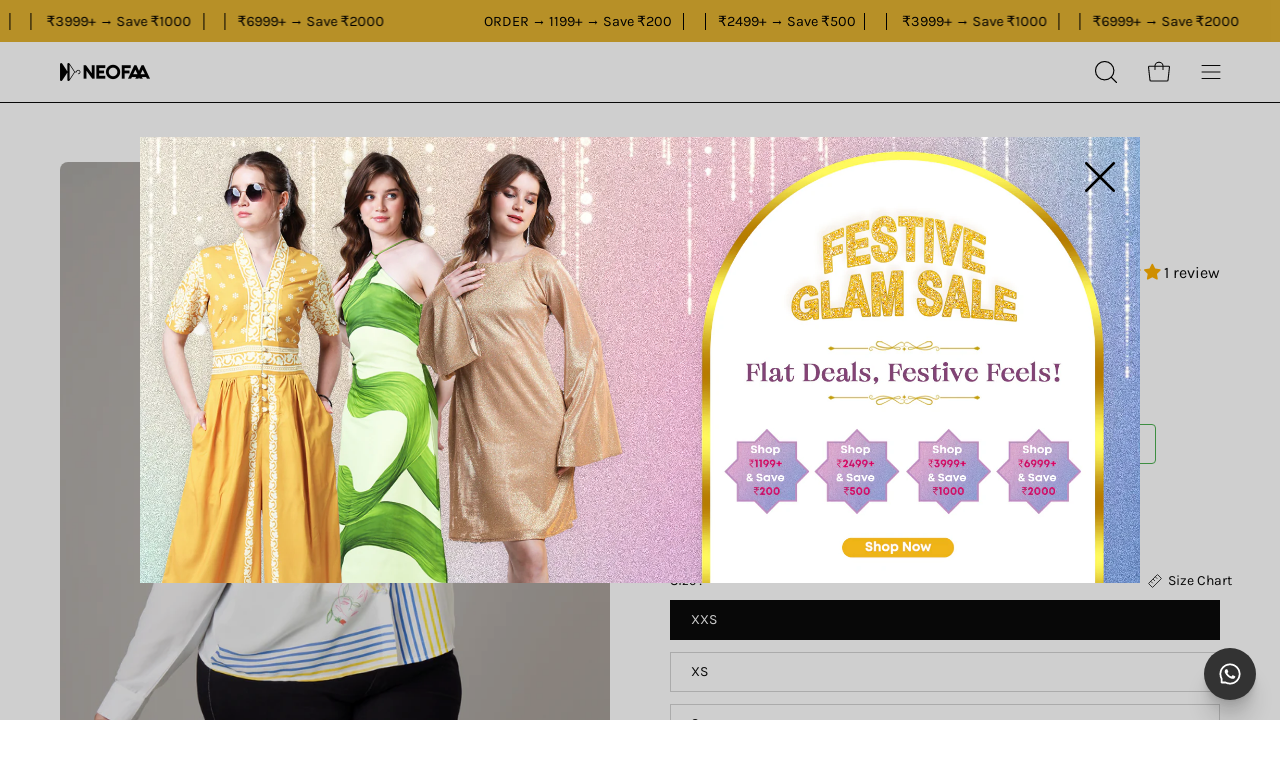

--- FILE ---
content_type: text/html; charset=utf-8
request_url: https://neofaa.com/products/casual-quirky-shirt-for-women-nfaprtp00266
body_size: 84745
content:
<!doctype html>
<html class="no-js no-touch" lang="en">
<head>  
  <meta charset="utf-8">
  <meta name="google-site-verification" content="vV9HFiPh3ZybPk_a0qiUTvZGZwZrdBsVK9lRqzGSbpw" />
  <meta http-equiv='X-UA-Compatible' content='IE=edge'>
  <meta name="viewport" content="width=device-width, height=device-height, initial-scale=1.0, minimum-scale=1.0">
  <link rel="canonical" href="https://neofaa.com/products/casual-quirky-shirt-for-women-nfaprtp00266" />
  <link rel="preconnect" href="https://cdn.shopify.com" crossorigin>
  <link rel="preconnect" href="https://fonts.shopify.com" crossorigin>
  <link rel="preconnect" href="https://monorail-edge.shopifysvc.com" crossorigin>

  <link href="//neofaa.com/cdn/shop/t/88/assets/theme.css?v=63407022648110085111755503588" as="style" rel="preload">
  

  <link href="//neofaa.com/cdn/shop/t/88/assets/lazysizes.min.js?v=111431644619468174291755503588" as="script" rel="preload">
  <link href="//neofaa.com/cdn/shop/t/88/assets/vendor.js?v=74877493214922022811755503588" as="script" rel="preload">
  <link href="//neofaa.com/cdn/shop/t/88/assets/theme.js?v=159378997288007235941755503588" as="script" rel="preload">
  <link href="//neofaa.com/cdn/shop/t/88/assets/discount-tier.js?v=58755445349953633541755503588" as="script" rel="preload">


  <link rel="preload" as="image" href="//neofaa.com/cdn/shop/t/88/assets/loading.svg?v=91665432863842511931755503588"><link rel="preload" as="image" href="//neofaa.com/cdn/shop/files/logo_150x30.webp?v=1688040220" data-preload="150x30"><style data-shopify>:root { --loader-image-size: 150px; }html:not(.is-loading) .loading-overlay { opacity: 0; visibility: hidden; pointer-events: none; }
    .loading-overlay { position: fixed; top: 0; left: 0; z-index: 99999; width: 100vw; height: 100vh; display: flex; align-items: center; justify-content: center; background: var(--bg); transition: opacity 0.3s ease-out, visibility 0s linear 0.3s; }
    .loading-overlay .loader__image--fallback { width: 320px; height: 100%; background: var(--loader-image) no-repeat center center/contain; }
    .loader__image__holder { position: absolute; top: 0; left: 0; width: 100%; height: 100%; font-size: 0; display: flex; align-items: center; justify-content: center; animation: pulse-loading 2s infinite ease-in-out; }
    .loader__image { max-width: 150px; height: auto; object-fit: contain; }</style><script>
    const loadingAppearance = "once";
    const loaded = sessionStorage.getItem('loaded');

    if (loadingAppearance === 'once') {
      if (loaded === null) {
        sessionStorage.setItem('loaded', true);
        document.documentElement.classList.add('is-loading');
      }
    } else {
      document.documentElement.classList.add('is-loading');
    }
  </script><link rel="shortcut icon" href="//neofaa.com/cdn/shop/files/Favicon_NEOFAA_32x32.png?v=1644058326" type="image/png" /><script type="application/javascript">
checkoutBuyer = "https://fastrr-boost-ui.pickrr.com/";
</script>
<input type="hidden" value="neofaa.com" id="sellerDomain"/>
<link rel="stylesheet" href="https://fastrr-boost-ui.pickrr.com/assets/styles/shopify.css">
<script src="https://fastrr-boost-ui.pickrr.com/assets/js/channels/shopify.js" defer></script>
<script src="https://fastrr-boost-ui.pickrr.com/assets/js/channels/shiprocketMarketing.js"></script>
<input type="hidden" value="rz" id="template"/>
<input type="hidden" value="percent" id="discountType"/>
<input type="hidden" value="10" id="discValue"/> 
<style>
 .sr-headless-checkout {
  font-family: inherit;
  font-size: 14.4px;
  font-weight: 400;
  border-radius: 0px;
  height: 51px;
  
  /* margin-top:3px;*/
 }
 .shiprocket-headless{
  width:100%;
 }
/* .sr-discount-label{
 font-size:0px !important;
}
 .sr-discount-label:before{
  content:"EXTRA 5% OFF on PERFUMES";
  font-size: 9px;
  color: #000;
  text-transform: none;
  top: -8px;
  left: 6px;
  background-color: #53FF73;
  border-radius: 3px;
  padding: 0 10px;
} */
</style>
<script>
  function getUserTimezone() {
    return Intl.DateTimeFormat().resolvedOptions().timeZone;
  }
  function renderButton(showShiprocketCheckout) {
    let modifiedCSS = "";
    if (showShiprocketCheckout) {
      modifiedCSS = `
        button[name="checkout"]{display:none !important;}
        .shopify-payment-button__button.shopify-payment-button__button--unbranded{display:none !important;}
      `;
    } else {
      modifiedCSS = `
        .shiprocket-headless{display:none !important;}
      `;
    }
    const styleElement = document.createElement("style");
    styleElement.textContent = modifiedCSS;
    document.head.appendChild(styleElement);
  }
  function checkAndSetButtonVisibility() {
    const indiaTimezones = ["Asia/Kolkata", "Asia/Calcutta"];
    const userTimezone = getUserTimezone();
    const isIndia = indiaTimezones.includes(userTimezone);
    renderButton(isIndia);
  }
  checkAndSetButtonVisibility();
</script> 
  
  <title>Casual Quirky Shirt For Women &ndash; neofaa.com</title><meta name="description" content="Description This year, match the season with our loose-fitting shirt. This imported satin shirt has long loose sleeves with buttoned cuffs and a lovely quirky design. It features a back, a regular fit for ease of movement, a shirt collar, and a normal fit. Dress it up with our selection of pants and your preferred pair"><link rel="preload" as="font" href="//neofaa.com/cdn/fonts/karla/karla_n4.40497e07df527e6a50e58fb17ef1950c72f3e32c.woff2" type="font/woff2" crossorigin><link rel="preload" as="font" href="//neofaa.com/cdn/fonts/oswald/oswald_n5.8ad4910bfdb43e150746ef7aa67f3553e3abe8e2.woff2" type="font/woff2" crossorigin><style data-shopify>@font-face {
  font-family: Oswald;
  font-weight: 500;
  font-style: normal;
  font-display: swap;
  src: url("//neofaa.com/cdn/fonts/oswald/oswald_n5.8ad4910bfdb43e150746ef7aa67f3553e3abe8e2.woff2") format("woff2"),
       url("//neofaa.com/cdn/fonts/oswald/oswald_n5.93ee52108163c48c91111cf33b0a57021467b66e.woff") format("woff");
}

@font-face {
  font-family: Karla;
  font-weight: 400;
  font-style: normal;
  font-display: swap;
  src: url("//neofaa.com/cdn/fonts/karla/karla_n4.40497e07df527e6a50e58fb17ef1950c72f3e32c.woff2") format("woff2"),
       url("//neofaa.com/cdn/fonts/karla/karla_n4.e9f6f9de321061073c6bfe03c28976ba8ce6ee18.woff") format("woff");
}



  @font-face {
  font-family: Oswald;
  font-weight: 600;
  font-style: normal;
  font-display: swap;
  src: url("//neofaa.com/cdn/fonts/oswald/oswald_n6.26b6bffb711f770c328e7af9685d4798dcb4f0b3.woff2") format("woff2"),
       url("//neofaa.com/cdn/fonts/oswald/oswald_n6.2feb7f52d7eb157822c86dfd93893da013b08d5d.woff") format("woff");
}




  @font-face {
  font-family: Oswald;
  font-weight: 200;
  font-style: normal;
  font-display: swap;
  src: url("//neofaa.com/cdn/fonts/oswald/oswald_n2.14ca1553c4d858b47dc9f36522250cf755cb3776.woff2") format("woff2"),
       url("//neofaa.com/cdn/fonts/oswald/oswald_n2.ff416699c1319d2cac083dbc80a6e345193c85fc.woff") format("woff");
}




  @font-face {
  font-family: Oswald;
  font-weight: 700;
  font-style: normal;
  font-display: swap;
  src: url("//neofaa.com/cdn/fonts/oswald/oswald_n7.b3ba3d6f1b341d51018e3cfba146932b55221727.woff2") format("woff2"),
       url("//neofaa.com/cdn/fonts/oswald/oswald_n7.6cec6bed2bb070310ad90e19ea7a56b65fd83c0b.woff") format("woff");
}




  @font-face {
  font-family: Karla;
  font-weight: 200;
  font-style: normal;
  font-display: swap;
  src: url("//neofaa.com/cdn/fonts/karla/karla_n2.c01c6abcceb59c2dfbe53f16f2fa746054360e79.woff2") format("woff2"),
       url("//neofaa.com/cdn/fonts/karla/karla_n2.1b2a0e8e4007556430943b5a277c57af80b4e6d6.woff") format("woff");
}




  @font-face {
  font-family: Karla;
  font-weight: 500;
  font-style: normal;
  font-display: swap;
  src: url("//neofaa.com/cdn/fonts/karla/karla_n5.0f2c50ba88af8c39d2756f2fc9dfccf18f808828.woff2") format("woff2"),
       url("//neofaa.com/cdn/fonts/karla/karla_n5.88d3e57f788ee4a41fa11fc99b9881ce077acdc2.woff") format("woff");
}




  @font-face {
  font-family: Karla;
  font-weight: 400;
  font-style: italic;
  font-display: swap;
  src: url("//neofaa.com/cdn/fonts/karla/karla_i4.2086039c16bcc3a78a72a2f7b471e3c4a7f873a6.woff2") format("woff2"),
       url("//neofaa.com/cdn/fonts/karla/karla_i4.7b9f59841a5960c16fa2a897a0716c8ebb183221.woff") format("woff");
}




  @font-face {
  font-family: Karla;
  font-weight: 700;
  font-style: italic;
  font-display: swap;
  src: url("//neofaa.com/cdn/fonts/karla/karla_i7.fe031cd65d6e02906286add4f6dda06afc2615f0.woff2") format("woff2"),
       url("//neofaa.com/cdn/fonts/karla/karla_i7.816d4949fa7f7d79314595d7003eda5b44e959e3.woff") format("woff");
}


:root {--COLOR-PRIMARY-OPPOSITE: #ffffff;
  --COLOR-PRIMARY-OPPOSITE-ALPHA-20: rgba(255, 255, 255, 0.2);
  --COLOR-PRIMARY-LIGHTEN-DARKEN-ALPHA-20: rgba(26, 26, 26, 0.2);
  --COLOR-PRIMARY-LIGHTEN-DARKEN-ALPHA-30: rgba(26, 26, 26, 0.3);

  --PRIMARY-BUTTONS-COLOR-BG: #000000;
  --PRIMARY-BUTTONS-COLOR-TEXT: #ffffff;
  --PRIMARY-BUTTONS-COLOR-BORDER: #000000;

  --PRIMARY-BUTTONS-COLOR-LIGHTEN-DARKEN: #1a1a1a;

  --PRIMARY-BUTTONS-COLOR-ALPHA-05: rgba(0, 0, 0, 0.05);
  --PRIMARY-BUTTONS-COLOR-ALPHA-10: rgba(0, 0, 0, 0.1);
  --PRIMARY-BUTTONS-COLOR-ALPHA-50: rgba(0, 0, 0, 0.5);--COLOR-SECONDARY-OPPOSITE: #000000;
  --COLOR-SECONDARY-OPPOSITE-ALPHA-20: rgba(0, 0, 0, 0.2);
  --COLOR-SECONDARY-LIGHTEN-DARKEN-ALPHA-20: rgba(230, 230, 230, 0.2);
  --COLOR-SECONDARY-LIGHTEN-DARKEN-ALPHA-30: rgba(230, 230, 230, 0.3);

  --SECONDARY-BUTTONS-COLOR-BG: #ffffff;
  --SECONDARY-BUTTONS-COLOR-TEXT: #000000;
  --SECONDARY-BUTTONS-COLOR-BORDER: #ffffff;

  --SECONDARY-BUTTONS-COLOR-ALPHA-05: rgba(255, 255, 255, 0.05);
  --SECONDARY-BUTTONS-COLOR-ALPHA-10: rgba(255, 255, 255, 0.1);
  --SECONDARY-BUTTONS-COLOR-ALPHA-50: rgba(255, 255, 255, 0.5);--OUTLINE-BUTTONS-PRIMARY-BG: transparent;
  --OUTLINE-BUTTONS-PRIMARY-TEXT: #000000;
  --OUTLINE-BUTTONS-PRIMARY-BORDER: #000000;
  --OUTLINE-BUTTONS-PRIMARY-BG-HOVER: rgba(26, 26, 26, 0.2);

  --OUTLINE-BUTTONS-SECONDARY-BG: transparent;
  --OUTLINE-BUTTONS-SECONDARY-TEXT: #ffffff;
  --OUTLINE-BUTTONS-SECONDARY-BORDER: #ffffff;
  --OUTLINE-BUTTONS-SECONDARY-BG-HOVER: rgba(230, 230, 230, 0.2);

  --OUTLINE-BUTTONS-WHITE-BG: transparent;
  --OUTLINE-BUTTONS-WHITE-TEXT: #ffffff;
  --OUTLINE-BUTTONS-WHITE-BORDER: #ffffff;

  --OUTLINE-BUTTONS-BLACK-BG: transparent;
  --OUTLINE-BUTTONS-BLACK-TEXT: #000000;
  --OUTLINE-BUTTONS-BLACK-BORDER: #000000;--OUTLINE-SOLID-BUTTONS-PRIMARY-BG: #000000;
  --OUTLINE-SOLID-BUTTONS-PRIMARY-TEXT: #ffffff;
  --OUTLINE-SOLID-BUTTONS-PRIMARY-BORDER: #ffffff;
  --OUTLINE-SOLID-BUTTONS-PRIMARY-BG-HOVER: rgba(255, 255, 255, 0.2);

  --OUTLINE-SOLID-BUTTONS-SECONDARY-BG: #ffffff;
  --OUTLINE-SOLID-BUTTONS-SECONDARY-TEXT: #000000;
  --OUTLINE-SOLID-BUTTONS-SECONDARY-BORDER: #000000;
  --OUTLINE-SOLID-BUTTONS-SECONDARY-BG-HOVER: rgba(0, 0, 0, 0.2);

  --OUTLINE-SOLID-BUTTONS-WHITE-BG: #ffffff;
  --OUTLINE-SOLID-BUTTONS-WHITE-TEXT: #000000;
  --OUTLINE-SOLID-BUTTONS-WHITE-BORDER: #000000;

  --OUTLINE-SOLID-BUTTONS-BLACK-BG: #000000;
  --OUTLINE-SOLID-BUTTONS-BLACK-TEXT: #ffffff;
  --OUTLINE-SOLID-BUTTONS-BLACK-BORDER: #ffffff;--COLOR-HEADING: #0b0b0b;
  --COLOR-TEXT: #0b0b0b;
  --COLOR-TEXT-DARKEN: #000000;
  --COLOR-TEXT-LIGHTEN: #3e3e3e;
  --COLOR-TEXT-ALPHA-5: rgba(11, 11, 11, 0.05);
  --COLOR-TEXT-ALPHA-8: rgba(11, 11, 11, 0.08);
  --COLOR-TEXT-ALPHA-10: rgba(11, 11, 11, 0.1);
  --COLOR-TEXT-ALPHA-15: rgba(11, 11, 11, 0.15);
  --COLOR-TEXT-ALPHA-20: rgba(11, 11, 11, 0.2);
  --COLOR-TEXT-ALPHA-25: rgba(11, 11, 11, 0.25);
  --COLOR-TEXT-ALPHA-50: rgba(11, 11, 11, 0.5);
  --COLOR-TEXT-ALPHA-60: rgba(11, 11, 11, 0.6);
  --COLOR-TEXT-ALPHA-85: rgba(11, 11, 11, 0.85);

  --COLOR-BG: #ffffff;
  --COLOR-BG-ALPHA-25: rgba(255, 255, 255, 0.25);
  --COLOR-BG-ALPHA-35: rgba(255, 255, 255, 0.35);
  --COLOR-BG-ALPHA-60: rgba(255, 255, 255, 0.6);
  --COLOR-BG-ALPHA-65: rgba(255, 255, 255, 0.65);
  --COLOR-BG-ALPHA-85: rgba(255, 255, 255, 0.85);
  --COLOR-BG-OVERLAY: rgba(255, 255, 255, 0.75);
  --COLOR-BG-DARKEN: #e6e6e6;
  --COLOR-BG-LIGHTEN-DARKEN: #e6e6e6;
  --COLOR-BG-LIGHTEN-DARKEN-2: #cdcdcd;
  --COLOR-BG-LIGHTEN-DARKEN-3: #b3b3b3;
  --COLOR-BG-LIGHTEN-DARKEN-4: #9a9a9a;
  --COLOR-BG-LIGHTEN-DARKEN-CONTRAST: #b3b3b3;
  --COLOR-BG-LIGHTEN-DARKEN-CONTRAST-2: #999999;
  --COLOR-BG-LIGHTEN-DARKEN-CONTRAST-3: #808080;
  --COLOR-BG-LIGHTEN-DARKEN-CONTRAST-4: #666666;

  --COLOR-BG-SECONDARY: #f1efe8;
  --COLOR-BG-SECONDARY-LIGHTEN-DARKEN: #ded9c8;
  --COLOR-BG-SECONDARY-LIGHTEN-DARKEN-CONTRAST: #887c52;

  --COLOR-BG-ACCENT: #f7f7f7;

  --COLOR-INPUT-BG: #ffffff;

  --COLOR-ACCENT: #000000;
  --COLOR-ACCENT-TEXT: #fff;

  --COLOR-BORDER: #d3d3d3;
  --COLOR-BORDER-ALPHA-15: rgba(211, 211, 211, 0.15);
  --COLOR-BORDER-ALPHA-30: rgba(211, 211, 211, 0.3);
  --COLOR-BORDER-ALPHA-50: rgba(211, 211, 211, 0.5);
  --COLOR-BORDER-ALPHA-65: rgba(211, 211, 211, 0.65);
  --COLOR-BORDER-LIGHTEN-DARKEN: #868686;
  --COLOR-BORDER-HAIRLINE: #f7f7f7;

  --COLOR-SALE-BG: #ff6d6d;
  --COLOR-SALE-TEXT: #ffffff;
  --COLOR-CUSTOM-BG: #ffffff;
  --COLOR-CUSTOM-TEXT: #000000;
  --COLOR-SOLD-BG: #d3d3d3;
  --COLOR-SOLD-TEXT: #ffffff;
  --COLOR-SAVING-BG: #ff6d6d;
  --COLOR-SAVING-TEXT: #ffffff;

  --COLOR-WHITE-BLACK: fff;
  --COLOR-BLACK-WHITE: #000;--COLOR-DISABLED-GREY: rgba(11, 11, 11, 0.05);
  --COLOR-DISABLED-GREY-DARKEN: rgba(11, 11, 11, 0.45);
  --COLOR-ERROR: #D02E2E;
  --COLOR-ERROR-BG: #f3cbcb;
  --COLOR-SUCCESS: #56AD6A;
  --COLOR-SUCCESS-BG: #ECFEF0;
  --COLOR-WARN: #ECBD5E;
  --COLOR-TRANSPARENT: rgba(255, 255, 255, 0);

  --COLOR-WHITE: #ffffff;
  --COLOR-WHITE-DARKEN: #f2f2f2;
  --COLOR-WHITE-ALPHA-10: rgba(255, 255, 255, 0.1);
  --COLOR-WHITE-ALPHA-20: rgba(255, 255, 255, 0.2);
  --COLOR-WHITE-ALPHA-25: rgba(255, 255, 255, 0.25);
  --COLOR-WHITE-ALPHA-50: rgba(255, 255, 255, 0.5);
  --COLOR-WHITE-ALPHA-60: rgba(255, 255, 255, 0.6);
  --COLOR-BLACK: #000000;
  --COLOR-BLACK-LIGHTEN: #1a1a1a;
  --COLOR-BLACK-ALPHA-10: rgba(0, 0, 0, 0.1);
  --COLOR-BLACK-ALPHA-20: rgba(0, 0, 0, 0.2);
  --COLOR-BLACK-ALPHA-25: rgba(0, 0, 0, 0.25);
  --COLOR-BLACK-ALPHA-50: rgba(0, 0, 0, 0.5);
  --COLOR-BLACK-ALPHA-60: rgba(0, 0, 0, 0.6);--FONT-STACK-BODY: Karla, sans-serif;
  --FONT-STYLE-BODY: normal;
  --FONT-STYLE-BODY-ITALIC: italic;
  --FONT-ADJUST-BODY: 1.0;

  --FONT-WEIGHT-BODY: 400;
  --FONT-WEIGHT-BODY-LIGHT: 200;
  --FONT-WEIGHT-BODY-MEDIUM: 700;
  --FONT-WEIGHT-BODY-BOLD: 500;

  --FONT-STACK-HEADING: Oswald, sans-serif;
  --FONT-STYLE-HEADING: normal;
  --FONT-STYLE-HEADING-ITALIC: ;
  --FONT-ADJUST-HEADING: 1.0;

  --FONT-WEIGHT-HEADING: 500;
  --FONT-WEIGHT-HEADING-LIGHT: 200;
  --FONT-WEIGHT-HEADING-MEDIUM: 700;
  --FONT-WEIGHT-HEADING-BOLD: 600;

  --FONT-STACK-NAV: Karla, sans-serif;
  --FONT-STYLE-NAV: normal;
  --FONT-STYLE-NAV-ITALIC: italic;
  --FONT-ADJUST-NAV: 0.85;

  --FONT-WEIGHT-NAV: 400;
  --FONT-WEIGHT-NAV-LIGHT: 200;
  --FONT-WEIGHT-NAV-MEDIUM: 700;
  --FONT-WEIGHT-NAV-BOLD: 500;

  --FONT-STACK-BUTTON: Karla, sans-serif;
  --FONT-STYLE-BUTTON: normal;
  --FONT-STYLE-BUTTON-ITALIC: italic;
  --FONT-ADJUST-BUTTON: 0.9;

  --FONT-WEIGHT-BUTTON: 400;
  --FONT-WEIGHT-BUTTON-MEDIUM: 700;
  --FONT-WEIGHT-BUTTON-BOLD: 500;

  --FONT-STACK-SUBHEADING: Oswald, sans-serif;
  --FONT-STYLE-SUBHEADING: normal;
  --FONT-STYLE-SUBHEADING-ITALIC: ;
  --FONT-ADJUST-SUBHEADING: 1.0;

  --FONT-WEIGHT-SUBHEADING: 500;
  --FONT-WEIGHT-SUBHEADING-LIGHT: 200;
  --FONT-WEIGHT-SUBHEADING-MEDIUM: 700;
  --FONT-WEIGHT-SUBHEADING-BOLD: 600;

  

  --LETTER-SPACING-SUBHEADING: 0.2em;
  --LETTER-SPACING-BUTTON: 0.0em;

  --BUTTON-TEXT-CAPS: none;
  --SUBHEADING-TEXT-CAPS: uppercase;--FONT-SIZE-INPUT: 1.0rem;--RADIUS: 0px;
  --RADIUS-SMALL: 0px;
  --RADIUS-TINY: 0px;
  --RADIUS-BADGE: 0px;
  --RADIUS-CHECKBOX: 0px;
  --RADIUS-TEXTAREA: 0px;--PRODUCT-MEDIA-PADDING-TOP: 150.0%;--BORDER-WIDTH: 1px;--STROKE-WIDTH: 12px;--SITE-WIDTH: 1440px;
  --SITE-WIDTH-NARROW: 840px;--ICON-ARROW-RIGHT: url( "//neofaa.com/cdn/shop/t/88/assets/icon-chevron-right.svg?v=115618353204357621731755503588" );--loading-svg: url( "//neofaa.com/cdn/shop/t/88/assets/loading.svg?v=91665432863842511931755503588" );
  --icon-check: url( "//neofaa.com/cdn/shop/t/88/assets/icon-check.svg?v=175316081881880408121755503588" );
  --icon-check-swatch: url( "//neofaa.com/cdn/shop/t/88/assets/icon-check-swatch.svg?v=131897745589030387781755503588" );
  --icon-zoom-in: url( "//neofaa.com/cdn/shop/t/88/assets/icon-zoom-in.svg?v=157433013461716915331755503588" );
  --icon-zoom-out: url( "//neofaa.com/cdn/shop/t/88/assets/icon-zoom-out.svg?v=164909107869959372931755503588" );--collection-sticky-bar-height: 0px;
  --collection-image-padding-top: 60%;

  --drawer-width: 400px;
  --drawer-transition: transform 0.4s cubic-bezier(0.46, 0.01, 0.32, 1);--gutter: 60px;
  --gutter-mobile: 20px;
  --grid-gutter: 20px;
  --grid-gutter-mobile: 35px;--inner: 20px;
  --inner-tablet: 18px;
  --inner-mobile: 16px;--grid: repeat(4, minmax(0, 1fr));
  --grid-tablet: repeat(3, minmax(0, 1fr));
  --grid-mobile: repeat(2, minmax(0, 1fr));
  --megamenu-grid: repeat(4, minmax(0, 1fr));
  --grid-row: 1 / span 4;--scrollbar-width: 0px;--overlay: #000;
  --overlay-opacity: 1;--swatch-width: 40px;
  --swatch-height: 20px;
  --swatch-size: 32px;
  --swatch-size-mobile: 30px;

  
  --move-offset: 20px;

  
  --autoplay-speed: 2200ms;

  

    --filter-bg: 1.0;
    --product-filter-bg: 1.0;}</style><script>if(navigator.platform =="Linux x86_64"){ YETT_BLACKLIST = [/main.min/,/universal/,/bundle.min/,/gtm/,/jquery.min/,/vstar-review/,/59a2e53/,/76231a5/,/icart.bundle/]; !function(t,e){"object"==typeof exports&&"undefined"!=typeof module?e(exports):"function"==typeof define&&define.amd?define(["exports"],e):e(t.yett={})}(this,function(t){"use strict";var e={blacklist:window.YETT_BLACKLIST,whitelist:window.YETT_WHITELIST},r={blacklisted:[]},n=function(t,r){return t&&(!r||"javascript/blocked"!==r)&&(!e.blacklist||e.blacklist.some(function(e){return e.test(t)}))&&(!e.whitelist||e.whitelist.every(function(e){return!e.test(t)}))},i=function(t){var r=t.getAttribute("src");return e.blacklist&&e.blacklist.every(function(t){return!t.test(r)})||e.whitelist&&e.whitelist.some(function(t){return t.test(r)})},c=new MutationObserver(function(t){t.forEach(function(t){for(var e=t.addedNodes,i=function(t){var i=e[t];if(1===i.nodeType&&"SCRIPT"===i.tagName){var c=i.src,o=i.type;if(n(c,o)){r.blacklisted.push(i.cloneNode()),i.type="javascript/blocked";i.addEventListener("beforescriptexecute",function t(e){"javascript/blocked"===i.getAttribute("type")&&e.preventDefault(),i.removeEventListener("beforescriptexecute",t)}),i.parentElement.removeChild(i)}}},c=0;c<e.length;c++)i(c)})});c.observe(document.documentElement,{childList:!0,subtree:!0});var o=document.createElement;document.createElement=function(){for(var t=arguments.length,e=Array(t),r=0;r<t;r++)e[r]=arguments[r];if("script"!==e[0].toLowerCase())return o.bind(document).apply(void 0,e);var i=o.bind(document).apply(void 0,e),c=i.setAttribute.bind(i);return Object.defineProperties(i,{src:{get:function(){return i.getAttribute("src")},set:function(t){return n(t,i.type)&&c("type","javascript/blocked"),c("src",t),!0}},type:{set:function(t){var e=n(i.src,i.type)?"javascript/blocked":t;return c("type",e),!0}}}),i.setAttribute=function(t,e){"type"===t||"src"===t?i[t]=e:HTMLScriptElement.prototype.setAttribute.call(i,t,e)},i};var l=function(t){if(Array.isArray(t)){for(var e=0,r=Array(t.length);e<t.length;e++)r[e]=t[e];return r}return Array.from(t)},a=new RegExp("[|\\{}()[\\]^$+?.]","g");t.unblock=function(){for(var t=arguments.length,n=Array(t),o=0;o<t;o++)n[o]=arguments[o];n.length<1?(e.blacklist=[],e.whitelist=[]):(e.blacklist&&(e.blacklist=e.blacklist.filter(function(t){return n.every(function(e){return!t.test(e)})})),e.whitelist&&(e.whitelist=[].concat(l(e.whitelist),l(n.map(function(t){var r="."+t.replace(a,"\\$&")+".*";return e.whitelist.find(function(t){return t.toString()===r.toString()})?null:new RegExp(r)}).filter(Boolean)))));for(var s=document.querySelectorAll('script[type="javascript/blocked"]'),u=0;u<s.length;u++){var p=s[u];i(p)&&(p.type="application/javascript",r.blacklisted.push(p),p.parentElement.removeChild(p))}var d=0;[].concat(l(r.blacklisted)).forEach(function(t,e){if(i(t)){var n=document.createElement("script");n.setAttribute("src",t.src),n.setAttribute("type","application/javascript"),document.head.appendChild(n),r.blacklisted.splice(e-d,1),d++}}),e.blacklist&&e.blacklist.length<1&&c.disconnect()},Object.defineProperty(t,"__esModule",{value:!0})});}</script>                                                                                                                                                                                                                                                                         <link href="//neofaa.com/cdn/shop/t/88/assets/theme.css?v=63407022648110085111755503588" rel="stylesheet" type="text/css" media="all" /><link href="//neofaa.com/cdn/shop/t/88/assets/custom.css?v=82641108153693234341767866121" rel="stylesheet" type="text/css" media="all" />
  <link href="//neofaa.com/cdn/shop/t/88/assets/responsive.css?v=3429376900171290261755503588" rel="stylesheet" type="text/css" media="all" />
  
  <script src="https://ajax.googleapis.com/ajax/libs/jquery/3.6.4/jquery.min.js"></script><script type="text/javascript">
     window.globalVariables = {
        cart: {"note":null,"attributes":{},"original_total_price":0,"total_price":0,"total_discount":0,"total_weight":0.0,"item_count":0,"items":[],"requires_shipping":false,"currency":"INR","items_subtotal_price":0,"cart_level_discount_applications":[],"checkout_charge_amount":0},
        money_format: "₹ {{amount}}",
      } 
  </script>  
  <script type="text/javascript">
   
     tiered_discount : true
    if (window.MSInputMethodContext && document.documentMode) {
      var scripts = document.getElementsByTagName('script')[0];
      var polyfill = document.createElement("script");
      polyfill.defer = true;
      polyfill.src = "//neofaa.com/cdn/shop/t/88/assets/ie11.js?v=164037955086922138091755503588";

      scripts.parentNode.insertBefore(polyfill, scripts);

      document.documentElement.classList.add('ie11');
    } else {
      document.documentElement.className = document.documentElement.className.replace('no-js', 'js');
    }

    document.addEventListener('lazyloaded', (e) => {
      const lazyImage = e.target.parentNode;
      if (lazyImage.classList.contains('lazy-image')) {
        // Wait for the fade in images animation to complete
        setTimeout(() => {
          lazyImage.style.backgroundImage = 'none';
        }, 500);
      }
    });

    let root = '/';
    if (root[root.length - 1] !== '/') {
      root = `${root}/`;
    }

    window.theme = {
      routes: {
        root: root,
        cart_url: "\/cart",
        cart_add_url: "\/cart\/add",
        cart_change_url: "\/cart\/change",
        shop_url: "https:\/\/neofaa.com",
        predictiveSearchUrl: '/search/suggest',
        product_recommendations_url: "\/recommendations\/products"
      },
      assets: {
        photoswipe: '//neofaa.com/cdn/shop/t/88/assets/photoswipe.js?v=162613001030112971491755503588',
        smoothscroll: '//neofaa.com/cdn/shop/t/88/assets/smoothscroll.js?v=37906625415260927261755503588',
        no_image: "//neofaa.com/cdn/shop/files/logo_1024x.webp?v=1688040220",
        swatches: '//neofaa.com/cdn/shop/t/88/assets/swatches.json?v=145016219912053494851755503588',
        base: "//neofaa.com/cdn/shop/t/88/assets/"
      },
      strings: {
        add_to_cart: "Add to Cart",
        cart_acceptance_error: "You must accept our terms and conditions.",
        cart_empty: "Your cart is currently empty.",
        cart_price: "Price",
        cart_quantity: "Quantity",
        cart_items_one: "{{ count }} item",
        cart_items_many: "{{ count }} items",
        cart_title: "Cart",
        cart_total: "Total",
        continue_shopping: "Continue Shopping",
        free: "Free",
        limit_error: "Sorry, looks like we don\u0026#39;t have enough of this product.",
        preorder: "Pre-Order",
        remove: "Remove",
        sale_badge_text: "Sale",
        saving_badge: "Save {{ discount }}",
        saving_up_to_badge: "-{{ discount }}",
        sold_out: "Sold Out",
        subscription: "Subscription",
        unavailable: "Unavailable",
        unit_price_label: "Unit price",
        unit_price_separator: "per",
        zero_qty_error: "Quantity must be greater than 0.",
        delete_confirm: "Are you sure you wish to delete this address?",
        newsletter_product_availability: "Notify Me When It’s Available"
      },
      icons: {
        plus: '<svg aria-hidden="true" focusable="false" role="presentation" class="icon icon-toggle-plus" viewBox="0 0 192 192"><path d="M30 96h132M96 30v132" stroke="currentColor" stroke-linecap="round" stroke-linejoin="round"/></svg>',
        minus: '<svg aria-hidden="true" focusable="false" role="presentation" class="icon icon-toggle-minus" viewBox="0 0 192 192"><path d="M30 96h132" stroke="currentColor" stroke-linecap="round" stroke-linejoin="round"/></svg>',
        close: '<svg aria-hidden="true" focusable="false" role="presentation" class="icon icon-close" viewBox="0 0 192 192"><path d="M150 42 42 150M150 150 42 42" stroke="currentColor" stroke-linecap="round" stroke-linejoin="round"/></svg>'
      },
      settings: {
        animations: false,
        cartType: "drawer",
        enableAcceptTerms: false,
        enableInfinityScroll: false,
        enablePaymentButton: false,
        gridImageSize: "cover",
        gridImageAspectRatio: 1.5,
        mobileMenuBehaviour: "link",
        productGridHover: "slideshow",
        savingBadgeType: "percentage",
        showSaleBadge: true,
        showSoldBadge: true,
        showSavingBadge: true,
        quickBuy: "quick_buy",
        suggestArticles: false,
        suggestCollections: true,
        suggestProducts: true,
        suggestPages: false,
        suggestionsResultsLimit: 10,
        currency_code_enable: true,
        hideInventoryCount: true,
        enableColorSwatchesCollection: true,
      },
      sizes: {
        mobile: 480,
        small: 768,
        large: 1024,
        widescreen: 1440
      },
      moneyFormat: "₹ {{amount}}",
      moneyWithCurrencyFormat: "₹ {{amount}}",
      subtotal: 0,
      cart: {"note":null,"attributes":{},"original_total_price":0,"total_price":0,"total_discount":0,"total_weight":0.0,"item_count":0,"items":[],"requires_shipping":false,"currency":"INR","items_subtotal_price":0,"cart_level_discount_applications":[],"checkout_charge_amount":0},
      info: {
        name: 'Palo Alto'
      },
      version: '5.0.0'
    };
    window.lazySizesConfig = window.lazySizesConfig || {};
    window.lazySizesConfig.preloadAfterLoad = true;
    window.PaloAlto = window.PaloAlto || {};
    window.slate = window.slate || {};
    window.isHeaderTransparent = false;
    window.stickyHeaderHeight = 60;
    window.lastWindowWidth = window.innerWidth || document.documentElement.clientWidth;
  </script>
  <script src="//neofaa.com/cdn/shop/t/88/assets/lazysizes.min.js?v=111431644619468174291755503588" async="async"></script><script src="//neofaa.com/cdn/shop/t/88/assets/vendor.js?v=74877493214922022811755503588" defer="defer"></script>
  <script src="//neofaa.com/cdn/shop/t/88/assets/theme.dev2.js?v=37089594248907134971755503588" defer="defer"></script>

<meta property="og:site_name" content="neofaa.com">
<meta property="og:url" content="https://neofaa.com/products/casual-quirky-shirt-for-women-nfaprtp00266">
<meta property="og:title" content="Casual Quirky Shirt For Women">
<meta property="og:type" content="product">
<meta property="og:description" content="Description This year, match the season with our loose-fitting shirt. This imported satin shirt has long loose sleeves with buttoned cuffs and a lovely quirky design. It features a back, a regular fit for ease of movement, a shirt collar, and a normal fit. Dress it up with our selection of pants and your preferred pair"><meta property="og:image" content="http://neofaa.com/cdn/shop/products/NFAPRTP00266_2.jpg?v=1744368388">
  <meta property="og:image:secure_url" content="https://neofaa.com/cdn/shop/products/NFAPRTP00266_2.jpg?v=1744368388">
  <meta property="og:image:width" content="3000">
  <meta property="og:image:height" content="4500"><meta property="og:price:amount" content="1,299.00">
  <meta property="og:price:currency" content="INR"><link rel="preload" href="//cdn.shopify.com/s/files/1/0574/1140/3910/files/critical-resources.js" as="script"><script src="//cdn.shopify.com/s/files/1/0574/1140/3910/files/critical-resources.js"></script><script src="//cdn.shopify.com/s/files/1/0574/1140/3910/files/option_selection.js"></script><script src="//cdn.shopify.com/s/files/1/0574/1140/3910/files/pre-loader.js" type="text/javascript"></script><script src="//cdn.shopify.com/s/files/1/0574/1140/3910/files/function.js" type="text/javascript"></script><script src="//cdn.shopify.com/s/files/1/0574/1140/3910/files/bootstrap-1.0.js?v=1715713965"></script><script src="//cdn.shopify.com/s/files/1/0574/1140/3910/files/alpha-5.0.88.js" type="text/javascript"></script><meta name="twitter:site" content="@neofaaofficial"><meta name="twitter:card" content="summary_large_image">
<meta name="twitter:title" content="Casual Quirky Shirt For Women">
<meta name="twitter:description" content="Description This year, match the season with our loose-fitting shirt. This imported satin shirt has long loose sleeves with buttoned cuffs and a lovely quirky design. It features a back, a regular fit for ease of movement, a shirt collar, and a normal fit. Dress it up with our selection of pants and your preferred pair">

<script>

window.merchantInfo  = {
        mid: "19g6ils8mufx3",
        environment: "production",
        type: "merchantInfo",
  		storeId: "60578758907",
  		fbpixel: "676069240196121",
      }
var productFormSelector = '';
var cart = {"note":null,"attributes":{},"original_total_price":0,"total_price":0,"total_discount":0,"total_weight":0.0,"item_count":0,"items":[],"requires_shipping":false,"currency":"INR","items_subtotal_price":0,"cart_level_discount_applications":[],"checkout_charge_amount":0}
var templateName = 'product'
</script>

<script src="https://pdp.gokwik.co/merchant-integration/build/merchant.integration.js?v4"></script>
<script src="http://ajax.googleapis.com/ajax/libs/jquery/1.9.1/jquery.min.js"></script>
<script>
const getCountryData = async(element) =>{
  const getCountry = await fetch("/browsing_context_suggestions.json");
  const response = await getCountry.json();
  const res = response?.detected_values?.country_name;
  if(res === 'India'){

    if(document.querySelector('#block_buy_now')){
      document.querySelector('#block_buy_now').style.display = "block";
    }
     if(document.querySelector('#block_buy_now1')){
      document.querySelector('#block_buy_now1').style.display = "block";
    } 
      if(document.querySelector('.gokwik-checkout button')){
      document.querySelector('.gokwik-checkout button').style.display = "flex";
    }
  }else{

   
    if(document.querySelector('#shopify_buy_now')){
      document.querySelector('#shopify_buy_now').style.display = "block";
    }
    if(document.querySelector('#shopify_buy_now1')){
      document.querySelector('#shopify_buy_now1').style.display = "block";
    }
    if(document.querySelector('.shopify-payment-button__button')){
     document.querySelector('.shopify-payment-button__button').style.display = "block";
   }
    
        if(document.querySelector('button[name="checkout"]')){
      document.querySelector('button[name="checkout"]').style.display = "block";
    }
  }
}
getCountryData()
</script>
<script>
  window.addEventListener('gokwikLoaded', e => {

   $('.gokwik-checkout button').prop('disabled', false);
              $('.gokwik-checkout button').removeClass('disabled');
         $('#gokwik-buy-now').prop('disabled', false);
              $('#gokwik-buy-now').removeClass('disabled');

  const targetElement = document.querySelector("body");
  function debounce(func, delay) {
    let timeoutId;
    return function () {
      const context = this;
      const args = arguments;
      clearTimeout(timeoutId);
      timeoutId = setTimeout(function () {
        func.apply(context, args);
      }, delay);
    };
  }
  const observer = new MutationObserver(() => {
    const homeSelector = document.querySelector('.popup-quick-view__item #gokwik-buy-now');
    if(homeSelector){
    var disabledElements = document.querySelectorAll('.disabled');
      disabledElements.forEach(function (element) {
        element.removeAttribute('disabled');
        element.classList.remove('disabled');
      });
    }
    getCountryData();
    debouncedMyTimer();
  });
  const debouncedMyTimer = debounce(() => {
    observer.disconnect();
    enableGokwikCart();
    observer.observe(targetElement, { childList: true, subtree: true });
  }, 700);
  function enableGokwikCart() {
      $('.gokwik-checkout button').prop('disabled', false);
              $('.gokwik-checkout button').removeClass('disabled');

  }
  const config = { childList: true, subtree: true };
  observer.observe(targetElement, config);
});
</script>

<style>

.gokwik-checkout {
  width: 100%;
  display: flex;
  justify-content: center;
  flex-direction: column;
  align-items: end;
  margin-top: 10px;
}
.gokwik-checkout button {
  max-width:100%;
  width: 100%;
  border: 1px solid;
  display: flex!important;
  justify-content: center;
  align-items: center;
  background: #000000;
  position: relative;
  margin: 0;
cursor: pointer;
  padding: 5px 10px;
  height:50px;
}
#gokwik-buy-now.disabled, .gokwik-disabled{
  opacity:0.5;
  cursor: not-allowed;
  }
  .gokwik-checkout button:focus {
  outline: none;
}
.gokwik-checkout button > span {
  display: flex;
}
.gokwik-checkout button > span.btn-text {
  display: flex;
  flex-direction: column;
  color: #ffffff;
  align-items: center;
}
.gokwik-checkout button > span.btn-text > span:last-child {
	padding-top: 0px;
    font-size: 9px;
    line-height: 10px;
    text-transform: initial;
}
.gokwik-checkout button > span.btn-text > span:first-child {
   font-size: 15px;
}
.gokwik-checkout button > span.pay-opt-icon img:first-child {
  margin-right: 10px;
  margin-left: 10px;
}
/*   Additional */
.gokwik-checkout button.disabled{
  opacity:0.5;
  cursor: not-allowed;
  }
.gokwik-checkout button.disabled .addloadr#btn-loader{
   display: block!important;
}
  #gokwik-buy-now.disabled .addloadr#btn-loader{
   display: block!important;
}

@media(max-width:768px){

}
 

  

 #gokwik-buy-now {
   background: transparent;
   width: 100%;
   color: #000000;
   cursor: pointer;
   line-height: 1;
   border: 1px solid #000;
   padding: 15px 10px;
   font-size: 14px;
   position:relative;
   height:50px;
   margin-top:00px;
 }
 

/* Loader CSS */
  #btn-loader{
    display: none;
    position: absolute;
    top: 0;
    bottom: 0;
    left: 0;
    right: 0;
    justify-content: center;
    align-items: center;
    background:#000000;
    z-index: 9;
    
  } 

.cir-loader,
.cir-loader:after {
  border-radius: 50%;
  width: 35px;
  height: 35px;
}
.cir-loader {
  margin: 6px auto;
  font-size: 10px;
  position: relative;
  text-indent: -9999em;
  border-top: 0.5em solid rgba(255, 255, 255, 0.2);
  border-right: 0.5em solid rgba(255, 255, 255, 0.2);
  border-bottom: 0.5em solid rgba(255, 255, 255, 0.2);
  border-left: 0.5em solid #ffffff;
  -webkit-transform: translateZ(0);
  -ms-transform: translateZ(0);
  transform: translateZ(0);
  -webkit-animation: load8 1.1s infinite linear;
  animation: load8 1.1s infinite linear;
}
@-webkit-keyframes load8 {
  0% {
    -webkit-transform: rotate(0deg);
    transform: rotate(0deg);
  }
  100% {
    -webkit-transform: rotate(360deg);
    transform: rotate(360deg);
  }
}
@keyframes load8 {
  0% {
    -webkit-transform: rotate(0deg);
    transform: rotate(0deg);
  }
  100% {
    -webkit-transform: rotate(360deg);
    transform: rotate(360deg);
  }
}
</style> 





<script>window.performance && window.performance.mark && window.performance.mark('shopify.content_for_header.start');</script><meta name="google-site-verification" content="u_n2X7J7aWkoLn9Cqdkek1I15eA444oGfbz9QIztn8w">
<meta id="shopify-digital-wallet" name="shopify-digital-wallet" content="/60578758907/digital_wallets/dialog">
<link rel="alternate" type="application/json+oembed" href="https://neofaa.com/products/casual-quirky-shirt-for-women-nfaprtp00266.oembed">
<script async="async" src="/checkouts/internal/preloads.js?locale=en-IN"></script>
<script id="shopify-features" type="application/json">{"accessToken":"9a09ae8671e040c3a018fb29b694b07c","betas":["rich-media-storefront-analytics"],"domain":"neofaa.com","predictiveSearch":true,"shopId":60578758907,"locale":"en"}</script>
<script>var Shopify = Shopify || {};
Shopify.shop = "neofaa-com.myshopify.com";
Shopify.locale = "en";
Shopify.currency = {"active":"INR","rate":"1.0"};
Shopify.country = "IN";
Shopify.theme = {"name":"Fv3\u003e of GoKwik \/\/ Speed Optimized\u003c\u003e 25-09 \/\/\/\/","id":153077776635,"schema_name":"Palo Alto","schema_version":"5.0.0","theme_store_id":777,"role":"main"};
Shopify.theme.handle = "null";
Shopify.theme.style = {"id":null,"handle":null};
Shopify.cdnHost = "neofaa.com/cdn";
Shopify.routes = Shopify.routes || {};
Shopify.routes.root = "/";</script>
<script type="module">!function(o){(o.Shopify=o.Shopify||{}).modules=!0}(window);</script>
<script>!function(o){function n(){var o=[];function n(){o.push(Array.prototype.slice.apply(arguments))}return n.q=o,n}var t=o.Shopify=o.Shopify||{};t.loadFeatures=n(),t.autoloadFeatures=n()}(window);</script>
<script id="shop-js-analytics" type="application/json">{"pageType":"product"}</script>
<script defer="defer" async type="module" src="//neofaa.com/cdn/shopifycloud/shop-js/modules/v2/client.init-shop-cart-sync_BT-GjEfc.en.esm.js"></script>
<script defer="defer" async type="module" src="//neofaa.com/cdn/shopifycloud/shop-js/modules/v2/chunk.common_D58fp_Oc.esm.js"></script>
<script defer="defer" async type="module" src="//neofaa.com/cdn/shopifycloud/shop-js/modules/v2/chunk.modal_xMitdFEc.esm.js"></script>
<script type="module">
  await import("//neofaa.com/cdn/shopifycloud/shop-js/modules/v2/client.init-shop-cart-sync_BT-GjEfc.en.esm.js");
await import("//neofaa.com/cdn/shopifycloud/shop-js/modules/v2/chunk.common_D58fp_Oc.esm.js");
await import("//neofaa.com/cdn/shopifycloud/shop-js/modules/v2/chunk.modal_xMitdFEc.esm.js");

  window.Shopify.SignInWithShop?.initShopCartSync?.({"fedCMEnabled":true,"windoidEnabled":true});

</script>
<script>(function() {
  var isLoaded = false;
  function asyncLoad() {
    if (isLoaded) return;
    isLoaded = true;
    var urls = ["https:\/\/instafeed.nfcube.com\/cdn\/33c9614971de963ecc57e90402ba8e93.js?shop=neofaa-com.myshopify.com","\/\/cdn.shopify.com\/proxy\/ef017e819ebfdfd3f10865631a6db85a014984c43d315968f9db9a8a600fade3\/d11gyepaze0qmc.cloudfront.net\/assets\/js\/order-lookup-by-hulkapps.js?shop=neofaa-com.myshopify.com\u0026sp-cache-control=cHVibGljLCBtYXgtYWdlPTkwMA","https:\/\/fblogin.zifyapp.com\/js\/frontend\/scripttag-v1.js?shop=neofaa-com.myshopify.com","https:\/\/d68ueg57a8p5r.cloudfront.net\/index.js?shop=neofaa-com.myshopify.com","https:\/\/intg.snapchat.com\/shopify\/shopify-scevent-init.js?id=2516c1dd-ca97-4581-a546-b62f863d1034\u0026shop=neofaa-com.myshopify.com","https:\/\/dashboard.mailerlite.com\/shopify\/5462\/468248?shop=neofaa-com.myshopify.com","https:\/\/drpo5mjxhw4s.cloudfront.net\/js\/sac?store=neofaa-com.myshopify.com\u0026hand=kzrEFEl\u0026shop=neofaa-com.myshopify.com","https:\/\/sr-cdn.shiprocket.in\/sr-promise\/static\/uc.js?channel_id=4\u0026sr_company_id=691815\u0026shop=neofaa-com.myshopify.com","https:\/\/sr-cdn.shiprocket.in\/sr-promise\/static\/uc.js?channel_id=4\u0026sr_company_id=2223540\u0026shop=neofaa-com.myshopify.com"];
    for (var i = 0; i < urls.length; i++) {
      var s = document.createElement('script');
      s.type = 'text/javascript';
      s.async = true;
      s.src = urls[i];
      var x = document.getElementsByTagName('script')[0];
      x.parentNode.insertBefore(s, x);
    }
  };
  if(window.attachEvent) {
    window.attachEvent('onload', asyncLoad);
  } else {
    window.addEventListener('load', asyncLoad, false);
  }
})();</script>
<script id="__st">var __st={"a":60578758907,"offset":19800,"reqid":"bf3615a5-60fe-413e-8654-4502afa0a79a-1769429128","pageurl":"neofaa.com\/products\/casual-quirky-shirt-for-women-nfaprtp00266","u":"3d266ae98da0","p":"product","rtyp":"product","rid":8063530664187};</script>
<script>window.ShopifyPaypalV4VisibilityTracking = true;</script>
<script id="form-persister">!function(){'use strict';const t='contact',e='new_comment',n=[[t,t],['blogs',e],['comments',e],[t,'customer']],o='password',r='form_key',c=['recaptcha-v3-token','g-recaptcha-response','h-captcha-response',o],s=()=>{try{return window.sessionStorage}catch{return}},i='__shopify_v',u=t=>t.elements[r],a=function(){const t=[...n].map((([t,e])=>`form[action*='/${t}']:not([data-nocaptcha='true']) input[name='form_type'][value='${e}']`)).join(',');var e;return e=t,()=>e?[...document.querySelectorAll(e)].map((t=>t.form)):[]}();function m(t){const e=u(t);a().includes(t)&&(!e||!e.value)&&function(t){try{if(!s())return;!function(t){const e=s();if(!e)return;const n=u(t);if(!n)return;const o=n.value;o&&e.removeItem(o)}(t);const e=Array.from(Array(32),(()=>Math.random().toString(36)[2])).join('');!function(t,e){u(t)||t.append(Object.assign(document.createElement('input'),{type:'hidden',name:r})),t.elements[r].value=e}(t,e),function(t,e){const n=s();if(!n)return;const r=[...t.querySelectorAll(`input[type='${o}']`)].map((({name:t})=>t)),u=[...c,...r],a={};for(const[o,c]of new FormData(t).entries())u.includes(o)||(a[o]=c);n.setItem(e,JSON.stringify({[i]:1,action:t.action,data:a}))}(t,e)}catch(e){console.error('failed to persist form',e)}}(t)}const f=t=>{if('true'===t.dataset.persistBound)return;const e=function(t,e){const n=function(t){return'function'==typeof t.submit?t.submit:HTMLFormElement.prototype.submit}(t).bind(t);return function(){let t;return()=>{t||(t=!0,(()=>{try{e(),n()}catch(t){(t=>{console.error('form submit failed',t)})(t)}})(),setTimeout((()=>t=!1),250))}}()}(t,(()=>{m(t)}));!function(t,e){if('function'==typeof t.submit&&'function'==typeof e)try{t.submit=e}catch{}}(t,e),t.addEventListener('submit',(t=>{t.preventDefault(),e()})),t.dataset.persistBound='true'};!function(){function t(t){const e=(t=>{const e=t.target;return e instanceof HTMLFormElement?e:e&&e.form})(t);e&&m(e)}document.addEventListener('submit',t),document.addEventListener('DOMContentLoaded',(()=>{const e=a();for(const t of e)f(t);var n;n=document.body,new window.MutationObserver((t=>{for(const e of t)if('childList'===e.type&&e.addedNodes.length)for(const t of e.addedNodes)1===t.nodeType&&'FORM'===t.tagName&&a().includes(t)&&f(t)})).observe(n,{childList:!0,subtree:!0,attributes:!1}),document.removeEventListener('submit',t)}))}()}();</script>
<script integrity="sha256-4kQ18oKyAcykRKYeNunJcIwy7WH5gtpwJnB7kiuLZ1E=" data-source-attribution="shopify.loadfeatures" defer="defer" src="//neofaa.com/cdn/shopifycloud/storefront/assets/storefront/load_feature-a0a9edcb.js" crossorigin="anonymous"></script>
<script data-source-attribution="shopify.dynamic_checkout.dynamic.init">var Shopify=Shopify||{};Shopify.PaymentButton=Shopify.PaymentButton||{isStorefrontPortableWallets:!0,init:function(){window.Shopify.PaymentButton.init=function(){};var t=document.createElement("script");t.src="https://neofaa.com/cdn/shopifycloud/portable-wallets/latest/portable-wallets.en.js",t.type="module",document.head.appendChild(t)}};
</script>
<script data-source-attribution="shopify.dynamic_checkout.buyer_consent">
  function portableWalletsHideBuyerConsent(e){var t=document.getElementById("shopify-buyer-consent"),n=document.getElementById("shopify-subscription-policy-button");t&&n&&(t.classList.add("hidden"),t.setAttribute("aria-hidden","true"),n.removeEventListener("click",e))}function portableWalletsShowBuyerConsent(e){var t=document.getElementById("shopify-buyer-consent"),n=document.getElementById("shopify-subscription-policy-button");t&&n&&(t.classList.remove("hidden"),t.removeAttribute("aria-hidden"),n.addEventListener("click",e))}window.Shopify?.PaymentButton&&(window.Shopify.PaymentButton.hideBuyerConsent=portableWalletsHideBuyerConsent,window.Shopify.PaymentButton.showBuyerConsent=portableWalletsShowBuyerConsent);
</script>
<script>
  function portableWalletsCleanup(e){e&&e.src&&console.error("Failed to load portable wallets script "+e.src);var t=document.querySelectorAll("shopify-accelerated-checkout .shopify-payment-button__skeleton, shopify-accelerated-checkout-cart .wallet-cart-button__skeleton"),e=document.getElementById("shopify-buyer-consent");for(let e=0;e<t.length;e++)t[e].remove();e&&e.remove()}function portableWalletsNotLoadedAsModule(e){e instanceof ErrorEvent&&"string"==typeof e.message&&e.message.includes("import.meta")&&"string"==typeof e.filename&&e.filename.includes("portable-wallets")&&(window.removeEventListener("error",portableWalletsNotLoadedAsModule),window.Shopify.PaymentButton.failedToLoad=e,"loading"===document.readyState?document.addEventListener("DOMContentLoaded",window.Shopify.PaymentButton.init):window.Shopify.PaymentButton.init())}window.addEventListener("error",portableWalletsNotLoadedAsModule);
</script>

<script type="module" src="https://neofaa.com/cdn/shopifycloud/portable-wallets/latest/portable-wallets.en.js" onError="portableWalletsCleanup(this)" crossorigin="anonymous"></script>
<script nomodule>
  document.addEventListener("DOMContentLoaded", portableWalletsCleanup);
</script>

<link id="shopify-accelerated-checkout-styles" rel="stylesheet" media="screen" href="https://neofaa.com/cdn/shopifycloud/portable-wallets/latest/accelerated-checkout-backwards-compat.css" crossorigin="anonymous">
<style id="shopify-accelerated-checkout-cart">
        #shopify-buyer-consent {
  margin-top: 1em;
  display: inline-block;
  width: 100%;
}

#shopify-buyer-consent.hidden {
  display: none;
}

#shopify-subscription-policy-button {
  background: none;
  border: none;
  padding: 0;
  text-decoration: underline;
  font-size: inherit;
  cursor: pointer;
}

#shopify-subscription-policy-button::before {
  box-shadow: none;
}

      </style>

<script>window.performance && window.performance.mark && window.performance.mark('shopify.content_for_header.end');</script>
<!-- BEGIN app block: shopify://apps/currency-converter/blocks/app-embed-block/a56d6bd1-e9df-4a4a-b98e-e9bb5c43a042 --><script>
    window.codeblackbelt = window.codeblackbelt || {};
    window.codeblackbelt.shop = window.codeblackbelt.shop || 'neofaa-com.myshopify.com';
    </script><script src="//cdn.codeblackbelt.com/widgets/currency-converter-plus/main.min.js?version=2026012617+0530" async></script>
<!-- END app block --><!-- BEGIN app block: shopify://apps/judge-me-reviews/blocks/judgeme_core/61ccd3b1-a9f2-4160-9fe9-4fec8413e5d8 --><!-- Start of Judge.me Core -->






<link rel="dns-prefetch" href="https://cdnwidget.judge.me">
<link rel="dns-prefetch" href="https://cdn.judge.me">
<link rel="dns-prefetch" href="https://cdn1.judge.me">
<link rel="dns-prefetch" href="https://api.judge.me">

<script data-cfasync='false' class='jdgm-settings-script'>window.jdgmSettings={"pagination":5,"disable_web_reviews":false,"badge_no_review_text":"No reviews","badge_n_reviews_text":"{{ n }} review/reviews","badge_star_color":"#ffb100","hide_badge_preview_if_no_reviews":true,"badge_hide_text":false,"enforce_center_preview_badge":false,"widget_title":"Customer Reviews","widget_open_form_text":"Write a review","widget_close_form_text":"Cancel review","widget_refresh_page_text":"Refresh page","widget_summary_text":"Based on {{ number_of_reviews }} review/reviews","widget_no_review_text":"Be the first to write a review","widget_name_field_text":"Display name","widget_verified_name_field_text":"Verified Name (public)","widget_name_placeholder_text":"Display name","widget_required_field_error_text":"This field is required.","widget_email_field_text":"Email address","widget_verified_email_field_text":"Verified Email (private, can not be edited)","widget_email_placeholder_text":"Your email address","widget_email_field_error_text":"Please enter a valid email address.","widget_rating_field_text":"Rating","widget_review_title_field_text":"Review Title","widget_review_title_placeholder_text":"Give your review a title","widget_review_body_field_text":"Review content","widget_review_body_placeholder_text":"Start writing here...","widget_pictures_field_text":"Picture/Video (optional)","widget_submit_review_text":"Submit Review","widget_submit_verified_review_text":"Submit Verified Review","widget_submit_success_msg_with_auto_publish":"Thank you! Please refresh the page in a few moments to see your review. You can remove or edit your review by logging into \u003ca href='https://judge.me/login' target='_blank' rel='nofollow noopener'\u003eJudge.me\u003c/a\u003e","widget_submit_success_msg_no_auto_publish":"Thank you! Your review will be published as soon as it is approved by the shop admin. You can remove or edit your review by logging into \u003ca href='https://judge.me/login' target='_blank' rel='nofollow noopener'\u003eJudge.me\u003c/a\u003e","widget_show_default_reviews_out_of_total_text":"Showing {{ n_reviews_shown }} out of {{ n_reviews }} reviews.","widget_show_all_link_text":"Show all","widget_show_less_link_text":"Show less","widget_author_said_text":"{{ reviewer_name }} said:","widget_days_text":"{{ n }} days ago","widget_weeks_text":"{{ n }} week/weeks ago","widget_months_text":"{{ n }} month/months ago","widget_years_text":"{{ n }} year/years ago","widget_yesterday_text":"Yesterday","widget_today_text":"Today","widget_replied_text":"\u003e\u003e {{ shop_name }} replied:","widget_read_more_text":"Read more","widget_reviewer_name_as_initial":"","widget_rating_filter_color":"#fbcd0a","widget_rating_filter_see_all_text":"See all reviews","widget_sorting_most_recent_text":"Most Recent","widget_sorting_highest_rating_text":"Highest Rating","widget_sorting_lowest_rating_text":"Lowest Rating","widget_sorting_with_pictures_text":"Only Pictures","widget_sorting_most_helpful_text":"Most Helpful","widget_open_question_form_text":"Ask a question","widget_reviews_subtab_text":"Reviews","widget_questions_subtab_text":"Questions","widget_question_label_text":"Question","widget_answer_label_text":"Answer","widget_question_placeholder_text":"Write your question here","widget_submit_question_text":"Submit Question","widget_question_submit_success_text":"Thank you for your question! We will notify you once it gets answered.","widget_star_color":"#ffb100","verified_badge_text":"Verified","verified_badge_bg_color":"","verified_badge_text_color":"","verified_badge_placement":"left-of-reviewer-name","widget_review_max_height":"","widget_hide_border":false,"widget_social_share":false,"widget_thumb":false,"widget_review_location_show":false,"widget_location_format":"","all_reviews_include_out_of_store_products":true,"all_reviews_out_of_store_text":"(out of store)","all_reviews_pagination":100,"all_reviews_product_name_prefix_text":"about","enable_review_pictures":true,"enable_question_anwser":false,"widget_theme":"default","review_date_format":"mm/dd/yyyy","default_sort_method":"most-recent","widget_product_reviews_subtab_text":"Product Reviews","widget_shop_reviews_subtab_text":"Shop Reviews","widget_other_products_reviews_text":"Reviews for other products","widget_store_reviews_subtab_text":"Store reviews","widget_no_store_reviews_text":"This store hasn't received any reviews yet","widget_web_restriction_product_reviews_text":"This product hasn't received any reviews yet","widget_no_items_text":"No items found","widget_show_more_text":"Show more","widget_write_a_store_review_text":"Write a Store Review","widget_other_languages_heading":"Reviews in Other Languages","widget_translate_review_text":"Translate review to {{ language }}","widget_translating_review_text":"Translating...","widget_show_original_translation_text":"Show original ({{ language }})","widget_translate_review_failed_text":"Review couldn't be translated.","widget_translate_review_retry_text":"Retry","widget_translate_review_try_again_later_text":"Try again later","show_product_url_for_grouped_product":false,"widget_sorting_pictures_first_text":"Pictures First","show_pictures_on_all_rev_page_mobile":false,"show_pictures_on_all_rev_page_desktop":false,"floating_tab_hide_mobile_install_preference":false,"floating_tab_button_name":"★ Reviews","floating_tab_title":"Let customers speak for us","floating_tab_button_color":"","floating_tab_button_background_color":"","floating_tab_url":"","floating_tab_url_enabled":false,"floating_tab_tab_style":"text","all_reviews_text_badge_text":"Customers rate us {{ shop.metafields.judgeme.all_reviews_rating | round: 1 }}/5 based on {{ shop.metafields.judgeme.all_reviews_count }} reviews.","all_reviews_text_badge_text_branded_style":"{{ shop.metafields.judgeme.all_reviews_rating | round: 1 }} out of 5 stars based on {{ shop.metafields.judgeme.all_reviews_count }} reviews","is_all_reviews_text_badge_a_link":false,"show_stars_for_all_reviews_text_badge":false,"all_reviews_text_badge_url":"","all_reviews_text_style":"text","all_reviews_text_color_style":"judgeme_brand_color","all_reviews_text_color":"#108474","all_reviews_text_show_jm_brand":true,"featured_carousel_show_header":true,"featured_carousel_title":"Let customers speak for us","testimonials_carousel_title":"Customers are saying","videos_carousel_title":"Real customer stories","cards_carousel_title":"Customers are saying","featured_carousel_count_text":"from {{ n }} reviews","featured_carousel_add_link_to_all_reviews_page":false,"featured_carousel_url":"","featured_carousel_show_images":true,"featured_carousel_autoslide_interval":5,"featured_carousel_arrows_on_the_sides":false,"featured_carousel_height":250,"featured_carousel_width":80,"featured_carousel_image_size":0,"featured_carousel_image_height":250,"featured_carousel_arrow_color":"#eeeeee","verified_count_badge_style":"vintage","verified_count_badge_orientation":"horizontal","verified_count_badge_color_style":"judgeme_brand_color","verified_count_badge_color":"#108474","is_verified_count_badge_a_link":false,"verified_count_badge_url":"","verified_count_badge_show_jm_brand":true,"widget_rating_preset_default":5,"widget_first_sub_tab":"product-reviews","widget_show_histogram":true,"widget_histogram_use_custom_color":false,"widget_pagination_use_custom_color":false,"widget_star_use_custom_color":true,"widget_verified_badge_use_custom_color":false,"widget_write_review_use_custom_color":false,"picture_reminder_submit_button":"Upload Pictures","enable_review_videos":false,"mute_video_by_default":false,"widget_sorting_videos_first_text":"Videos First","widget_review_pending_text":"Pending","featured_carousel_items_for_large_screen":3,"social_share_options_order":"Facebook,Twitter","remove_microdata_snippet":true,"disable_json_ld":false,"enable_json_ld_products":false,"preview_badge_show_question_text":false,"preview_badge_no_question_text":"No questions","preview_badge_n_question_text":"{{ number_of_questions }} question/questions","qa_badge_show_icon":false,"qa_badge_position":"same-row","remove_judgeme_branding":false,"widget_add_search_bar":false,"widget_search_bar_placeholder":"Search","widget_sorting_verified_only_text":"Verified only","featured_carousel_theme":"default","featured_carousel_show_rating":true,"featured_carousel_show_title":true,"featured_carousel_show_body":true,"featured_carousel_show_date":false,"featured_carousel_show_reviewer":true,"featured_carousel_show_product":false,"featured_carousel_header_background_color":"#108474","featured_carousel_header_text_color":"#ffffff","featured_carousel_name_product_separator":"reviewed","featured_carousel_full_star_background":"#108474","featured_carousel_empty_star_background":"#dadada","featured_carousel_vertical_theme_background":"#f9fafb","featured_carousel_verified_badge_enable":false,"featured_carousel_verified_badge_color":"#108474","featured_carousel_border_style":"round","featured_carousel_review_line_length_limit":3,"featured_carousel_more_reviews_button_text":"Read more reviews","featured_carousel_view_product_button_text":"View product","all_reviews_page_load_reviews_on":"scroll","all_reviews_page_load_more_text":"Load More Reviews","disable_fb_tab_reviews":false,"enable_ajax_cdn_cache":false,"widget_public_name_text":"displayed publicly like","default_reviewer_name":"John Smith","default_reviewer_name_has_non_latin":true,"widget_reviewer_anonymous":"Anonymous","medals_widget_title":"Judge.me Review Medals","medals_widget_background_color":"#f9fafb","medals_widget_position":"footer_all_pages","medals_widget_border_color":"#f9fafb","medals_widget_verified_text_position":"left","medals_widget_use_monochromatic_version":false,"medals_widget_elements_color":"#108474","show_reviewer_avatar":true,"widget_invalid_yt_video_url_error_text":"Not a YouTube video URL","widget_max_length_field_error_text":"Please enter no more than {0} characters.","widget_show_country_flag":false,"widget_show_collected_via_shop_app":true,"widget_verified_by_shop_badge_style":"light","widget_verified_by_shop_text":"Verified by Shop","widget_show_photo_gallery":true,"widget_load_with_code_splitting":true,"widget_ugc_install_preference":false,"widget_ugc_title":"Made by us, Shared by you","widget_ugc_subtitle":"Tag us to see your picture featured in our page","widget_ugc_arrows_color":"#ffffff","widget_ugc_primary_button_text":"Buy Now","widget_ugc_primary_button_background_color":"#108474","widget_ugc_primary_button_text_color":"#ffffff","widget_ugc_primary_button_border_width":"0","widget_ugc_primary_button_border_style":"none","widget_ugc_primary_button_border_color":"#108474","widget_ugc_primary_button_border_radius":"25","widget_ugc_secondary_button_text":"Load More","widget_ugc_secondary_button_background_color":"#ffffff","widget_ugc_secondary_button_text_color":"#108474","widget_ugc_secondary_button_border_width":"2","widget_ugc_secondary_button_border_style":"solid","widget_ugc_secondary_button_border_color":"#108474","widget_ugc_secondary_button_border_radius":"25","widget_ugc_reviews_button_text":"View Reviews","widget_ugc_reviews_button_background_color":"#ffffff","widget_ugc_reviews_button_text_color":"#108474","widget_ugc_reviews_button_border_width":"2","widget_ugc_reviews_button_border_style":"solid","widget_ugc_reviews_button_border_color":"#108474","widget_ugc_reviews_button_border_radius":"25","widget_ugc_reviews_button_link_to":"judgeme-reviews-page","widget_ugc_show_post_date":true,"widget_ugc_max_width":"800","widget_rating_metafield_value_type":true,"widget_primary_color":"#108474","widget_enable_secondary_color":false,"widget_secondary_color":"#edf5f5","widget_summary_average_rating_text":"{{ average_rating }} out of 5","widget_media_grid_title":"Customer photos \u0026 videos","widget_media_grid_see_more_text":"See more","widget_round_style":false,"widget_show_product_medals":true,"widget_verified_by_judgeme_text":"Verified by Judge.me","widget_show_store_medals":true,"widget_verified_by_judgeme_text_in_store_medals":"Verified by Judge.me","widget_media_field_exceed_quantity_message":"Sorry, we can only accept {{ max_media }} for one review.","widget_media_field_exceed_limit_message":"{{ file_name }} is too large, please select a {{ media_type }} less than {{ size_limit }}MB.","widget_review_submitted_text":"Review Submitted!","widget_question_submitted_text":"Question Submitted!","widget_close_form_text_question":"Cancel","widget_write_your_answer_here_text":"Write your answer here","widget_enabled_branded_link":true,"widget_show_collected_by_judgeme":false,"widget_reviewer_name_color":"","widget_write_review_text_color":"","widget_write_review_bg_color":"","widget_collected_by_judgeme_text":"collected by Judge.me","widget_pagination_type":"standard","widget_load_more_text":"Load More","widget_load_more_color":"#108474","widget_full_review_text":"Full Review","widget_read_more_reviews_text":"Read More Reviews","widget_read_questions_text":"Read Questions","widget_questions_and_answers_text":"Questions \u0026 Answers","widget_verified_by_text":"Verified by","widget_verified_text":"Verified","widget_number_of_reviews_text":"{{ number_of_reviews }} reviews","widget_back_button_text":"Back","widget_next_button_text":"Next","widget_custom_forms_filter_button":"Filters","custom_forms_style":"vertical","widget_show_review_information":false,"how_reviews_are_collected":"How reviews are collected?","widget_show_review_keywords":false,"widget_gdpr_statement":"How we use your data: We'll only contact you about the review you left, and only if necessary. By submitting your review, you agree to Judge.me's \u003ca href='https://judge.me/terms' target='_blank' rel='nofollow noopener'\u003eterms\u003c/a\u003e, \u003ca href='https://judge.me/privacy' target='_blank' rel='nofollow noopener'\u003eprivacy\u003c/a\u003e and \u003ca href='https://judge.me/content-policy' target='_blank' rel='nofollow noopener'\u003econtent\u003c/a\u003e policies.","widget_multilingual_sorting_enabled":false,"widget_translate_review_content_enabled":false,"widget_translate_review_content_method":"manual","popup_widget_review_selection":"automatically_with_pictures","popup_widget_round_border_style":true,"popup_widget_show_title":true,"popup_widget_show_body":true,"popup_widget_show_reviewer":false,"popup_widget_show_product":true,"popup_widget_show_pictures":true,"popup_widget_use_review_picture":true,"popup_widget_show_on_home_page":true,"popup_widget_show_on_product_page":true,"popup_widget_show_on_collection_page":true,"popup_widget_show_on_cart_page":true,"popup_widget_position":"bottom_left","popup_widget_first_review_delay":5,"popup_widget_duration":5,"popup_widget_interval":5,"popup_widget_review_count":5,"popup_widget_hide_on_mobile":true,"review_snippet_widget_round_border_style":true,"review_snippet_widget_card_color":"#FFFFFF","review_snippet_widget_slider_arrows_background_color":"#FFFFFF","review_snippet_widget_slider_arrows_color":"#000000","review_snippet_widget_star_color":"#108474","show_product_variant":false,"all_reviews_product_variant_label_text":"Variant: ","widget_show_verified_branding":false,"widget_ai_summary_title":"Customers say","widget_ai_summary_disclaimer":"AI-powered review summary based on recent customer reviews","widget_show_ai_summary":false,"widget_show_ai_summary_bg":false,"widget_show_review_title_input":true,"redirect_reviewers_invited_via_email":"review_widget","request_store_review_after_product_review":false,"request_review_other_products_in_order":false,"review_form_color_scheme":"default","review_form_corner_style":"square","review_form_star_color":{},"review_form_text_color":"#333333","review_form_background_color":"#ffffff","review_form_field_background_color":"#fafafa","review_form_button_color":{},"review_form_button_text_color":"#ffffff","review_form_modal_overlay_color":"#000000","review_content_screen_title_text":"How would you rate this product?","review_content_introduction_text":"We would love it if you would share a bit about your experience.","store_review_form_title_text":"How would you rate this store?","store_review_form_introduction_text":"We would love it if you would share a bit about your experience.","show_review_guidance_text":true,"one_star_review_guidance_text":"Poor","five_star_review_guidance_text":"Great","customer_information_screen_title_text":"About you","customer_information_introduction_text":"Please tell us more about you.","custom_questions_screen_title_text":"Your experience in more detail","custom_questions_introduction_text":"Here are a few questions to help us understand more about your experience.","review_submitted_screen_title_text":"Thanks for your review!","review_submitted_screen_thank_you_text":"We are processing it and it will appear on the store soon.","review_submitted_screen_email_verification_text":"Please confirm your email by clicking the link we just sent you. This helps us keep reviews authentic.","review_submitted_request_store_review_text":"Would you like to share your experience of shopping with us?","review_submitted_review_other_products_text":"Would you like to review these products?","store_review_screen_title_text":"Would you like to share your experience of shopping with us?","store_review_introduction_text":"We value your feedback and use it to improve. Please share any thoughts or suggestions you have.","reviewer_media_screen_title_picture_text":"Share a picture","reviewer_media_introduction_picture_text":"Upload a photo to support your review.","reviewer_media_screen_title_video_text":"Share a video","reviewer_media_introduction_video_text":"Upload a video to support your review.","reviewer_media_screen_title_picture_or_video_text":"Share a picture or video","reviewer_media_introduction_picture_or_video_text":"Upload a photo or video to support your review.","reviewer_media_youtube_url_text":"Paste your Youtube URL here","advanced_settings_next_step_button_text":"Next","advanced_settings_close_review_button_text":"Close","modal_write_review_flow":false,"write_review_flow_required_text":"Required","write_review_flow_privacy_message_text":"We respect your privacy.","write_review_flow_anonymous_text":"Post review as anonymous","write_review_flow_visibility_text":"This won't be visible to other customers.","write_review_flow_multiple_selection_help_text":"Select as many as you like","write_review_flow_single_selection_help_text":"Select one option","write_review_flow_required_field_error_text":"This field is required","write_review_flow_invalid_email_error_text":"Please enter a valid email address","write_review_flow_max_length_error_text":"Max. {{ max_length }} characters.","write_review_flow_media_upload_text":"\u003cb\u003eClick to upload\u003c/b\u003e or drag and drop","write_review_flow_gdpr_statement":"We'll only contact you about your review if necessary. By submitting your review, you agree to our \u003ca href='https://judge.me/terms' target='_blank' rel='nofollow noopener'\u003eterms and conditions\u003c/a\u003e and \u003ca href='https://judge.me/privacy' target='_blank' rel='nofollow noopener'\u003eprivacy policy\u003c/a\u003e.","rating_only_reviews_enabled":false,"show_negative_reviews_help_screen":false,"new_review_flow_help_screen_rating_threshold":3,"negative_review_resolution_screen_title_text":"Tell us more","negative_review_resolution_text":"Your experience matters to us. If there were issues with your purchase, we're here to help. Feel free to reach out to us, we'd love the opportunity to make things right.","negative_review_resolution_button_text":"Contact us","negative_review_resolution_proceed_with_review_text":"Leave a review","negative_review_resolution_subject":"Issue with purchase from {{ shop_name }}.{{ order_name }}","preview_badge_collection_page_install_status":false,"widget_review_custom_css":"","preview_badge_custom_css":"","preview_badge_stars_count":"5-stars","featured_carousel_custom_css":"","floating_tab_custom_css":"","all_reviews_widget_custom_css":"","medals_widget_custom_css":"","verified_badge_custom_css":"","all_reviews_text_custom_css":"","transparency_badges_collected_via_store_invite":false,"transparency_badges_from_another_provider":false,"transparency_badges_collected_from_store_visitor":false,"transparency_badges_collected_by_verified_review_provider":false,"transparency_badges_earned_reward":false,"transparency_badges_collected_via_store_invite_text":"Review collected via store invitation","transparency_badges_from_another_provider_text":"Review collected from another provider","transparency_badges_collected_from_store_visitor_text":"Review collected from a store visitor","transparency_badges_written_in_google_text":"Review written in Google","transparency_badges_written_in_etsy_text":"Review written in Etsy","transparency_badges_written_in_shop_app_text":"Review written in Shop App","transparency_badges_earned_reward_text":"Review earned a reward for future purchase","product_review_widget_per_page":10,"widget_store_review_label_text":"Review about the store","checkout_comment_extension_title_on_product_page":"Customer Comments","checkout_comment_extension_num_latest_comment_show":5,"checkout_comment_extension_format":"name_and_timestamp","checkout_comment_customer_name":"last_initial","checkout_comment_comment_notification":true,"preview_badge_collection_page_install_preference":false,"preview_badge_home_page_install_preference":false,"preview_badge_product_page_install_preference":true,"review_widget_install_preference":"","review_carousel_install_preference":false,"floating_reviews_tab_install_preference":"none","verified_reviews_count_badge_install_preference":false,"all_reviews_text_install_preference":false,"review_widget_best_location":false,"judgeme_medals_install_preference":false,"review_widget_revamp_enabled":false,"review_widget_qna_enabled":false,"review_widget_header_theme":"minimal","review_widget_widget_title_enabled":true,"review_widget_header_text_size":"medium","review_widget_header_text_weight":"regular","review_widget_average_rating_style":"compact","review_widget_bar_chart_enabled":true,"review_widget_bar_chart_type":"numbers","review_widget_bar_chart_style":"standard","review_widget_expanded_media_gallery_enabled":false,"review_widget_reviews_section_theme":"standard","review_widget_image_style":"thumbnails","review_widget_review_image_ratio":"square","review_widget_stars_size":"medium","review_widget_verified_badge":"standard_text","review_widget_review_title_text_size":"medium","review_widget_review_text_size":"medium","review_widget_review_text_length":"medium","review_widget_number_of_columns_desktop":3,"review_widget_carousel_transition_speed":5,"review_widget_custom_questions_answers_display":"always","review_widget_button_text_color":"#FFFFFF","review_widget_text_color":"#000000","review_widget_lighter_text_color":"#7B7B7B","review_widget_corner_styling":"soft","review_widget_review_word_singular":"review","review_widget_review_word_plural":"reviews","review_widget_voting_label":"Helpful?","review_widget_shop_reply_label":"Reply from {{ shop_name }}:","review_widget_filters_title":"Filters","qna_widget_question_word_singular":"Question","qna_widget_question_word_plural":"Questions","qna_widget_answer_reply_label":"Answer from {{ answerer_name }}:","qna_content_screen_title_text":"Ask a question about this product","qna_widget_question_required_field_error_text":"Please enter your question.","qna_widget_flow_gdpr_statement":"We'll only contact you about your question if necessary. By submitting your question, you agree to our \u003ca href='https://judge.me/terms' target='_blank' rel='nofollow noopener'\u003eterms and conditions\u003c/a\u003e and \u003ca href='https://judge.me/privacy' target='_blank' rel='nofollow noopener'\u003eprivacy policy\u003c/a\u003e.","qna_widget_question_submitted_text":"Thanks for your question!","qna_widget_close_form_text_question":"Close","qna_widget_question_submit_success_text":"We’ll notify you by email when your question is answered.","all_reviews_widget_v2025_enabled":false,"all_reviews_widget_v2025_header_theme":"default","all_reviews_widget_v2025_widget_title_enabled":true,"all_reviews_widget_v2025_header_text_size":"medium","all_reviews_widget_v2025_header_text_weight":"regular","all_reviews_widget_v2025_average_rating_style":"compact","all_reviews_widget_v2025_bar_chart_enabled":true,"all_reviews_widget_v2025_bar_chart_type":"numbers","all_reviews_widget_v2025_bar_chart_style":"standard","all_reviews_widget_v2025_expanded_media_gallery_enabled":false,"all_reviews_widget_v2025_show_store_medals":true,"all_reviews_widget_v2025_show_photo_gallery":true,"all_reviews_widget_v2025_show_review_keywords":false,"all_reviews_widget_v2025_show_ai_summary":false,"all_reviews_widget_v2025_show_ai_summary_bg":false,"all_reviews_widget_v2025_add_search_bar":false,"all_reviews_widget_v2025_default_sort_method":"most-recent","all_reviews_widget_v2025_reviews_per_page":10,"all_reviews_widget_v2025_reviews_section_theme":"default","all_reviews_widget_v2025_image_style":"thumbnails","all_reviews_widget_v2025_review_image_ratio":"square","all_reviews_widget_v2025_stars_size":"medium","all_reviews_widget_v2025_verified_badge":"bold_badge","all_reviews_widget_v2025_review_title_text_size":"medium","all_reviews_widget_v2025_review_text_size":"medium","all_reviews_widget_v2025_review_text_length":"medium","all_reviews_widget_v2025_number_of_columns_desktop":3,"all_reviews_widget_v2025_carousel_transition_speed":5,"all_reviews_widget_v2025_custom_questions_answers_display":"always","all_reviews_widget_v2025_show_product_variant":false,"all_reviews_widget_v2025_show_reviewer_avatar":true,"all_reviews_widget_v2025_reviewer_name_as_initial":"","all_reviews_widget_v2025_review_location_show":false,"all_reviews_widget_v2025_location_format":"","all_reviews_widget_v2025_show_country_flag":false,"all_reviews_widget_v2025_verified_by_shop_badge_style":"light","all_reviews_widget_v2025_social_share":false,"all_reviews_widget_v2025_social_share_options_order":"Facebook,Twitter,LinkedIn,Pinterest","all_reviews_widget_v2025_pagination_type":"standard","all_reviews_widget_v2025_button_text_color":"#FFFFFF","all_reviews_widget_v2025_text_color":"#000000","all_reviews_widget_v2025_lighter_text_color":"#7B7B7B","all_reviews_widget_v2025_corner_styling":"soft","all_reviews_widget_v2025_title":"Customer reviews","all_reviews_widget_v2025_ai_summary_title":"Customers say about this store","all_reviews_widget_v2025_no_review_text":"Be the first to write a review","platform":"shopify","branding_url":"https://app.judge.me/reviews/stores/neofaa.com","branding_text":"Powered by Judge.me","locale":"en","reply_name":"neofaa.com","widget_version":"2.1","footer":true,"autopublish":true,"review_dates":true,"enable_custom_form":false,"shop_use_review_site":true,"shop_locale":"en","enable_multi_locales_translations":false,"show_review_title_input":true,"review_verification_email_status":"always","can_be_branded":false,"reply_name_text":"neofaa.com"};</script> <style class='jdgm-settings-style'>.jdgm-xx{left:0}:not(.jdgm-prev-badge__stars)>.jdgm-star{color:#ffb100}.jdgm-histogram .jdgm-star.jdgm-star{color:#ffb100}.jdgm-preview-badge .jdgm-star.jdgm-star{color:#ffb100}.jdgm-histogram .jdgm-histogram__bar-content{background:#fbcd0a}.jdgm-histogram .jdgm-histogram__bar:after{background:#fbcd0a}.jdgm-prev-badge[data-average-rating='0.00']{display:none !important}.jdgm-author-all-initials{display:none !important}.jdgm-author-last-initial{display:none !important}.jdgm-rev-widg__title{visibility:hidden}.jdgm-rev-widg__summary-text{visibility:hidden}.jdgm-prev-badge__text{visibility:hidden}.jdgm-rev__replier:before{content:'neofaa.com'}.jdgm-rev__prod-link-prefix:before{content:'about'}.jdgm-rev__variant-label:before{content:'Variant: '}.jdgm-rev__out-of-store-text:before{content:'(out of store)'}@media only screen and (min-width: 768px){.jdgm-rev__pics .jdgm-rev_all-rev-page-picture-separator,.jdgm-rev__pics .jdgm-rev__product-picture{display:none}}@media only screen and (max-width: 768px){.jdgm-rev__pics .jdgm-rev_all-rev-page-picture-separator,.jdgm-rev__pics .jdgm-rev__product-picture{display:none}}.jdgm-preview-badge[data-template="collection"]{display:none !important}.jdgm-preview-badge[data-template="index"]{display:none !important}.jdgm-review-widget[data-from-snippet="true"]{display:none !important}.jdgm-verified-count-badget[data-from-snippet="true"]{display:none !important}.jdgm-carousel-wrapper[data-from-snippet="true"]{display:none !important}.jdgm-all-reviews-text[data-from-snippet="true"]{display:none !important}.jdgm-medals-section[data-from-snippet="true"]{display:none !important}.jdgm-ugc-media-wrapper[data-from-snippet="true"]{display:none !important}.jdgm-rev__transparency-badge[data-badge-type="review_collected_via_store_invitation"]{display:none !important}.jdgm-rev__transparency-badge[data-badge-type="review_collected_from_another_provider"]{display:none !important}.jdgm-rev__transparency-badge[data-badge-type="review_collected_from_store_visitor"]{display:none !important}.jdgm-rev__transparency-badge[data-badge-type="review_written_in_etsy"]{display:none !important}.jdgm-rev__transparency-badge[data-badge-type="review_written_in_google_business"]{display:none !important}.jdgm-rev__transparency-badge[data-badge-type="review_written_in_shop_app"]{display:none !important}.jdgm-rev__transparency-badge[data-badge-type="review_earned_for_future_purchase"]{display:none !important}
</style> <style class='jdgm-settings-style'></style>

  
  
  
  <style class='jdgm-miracle-styles'>
  @-webkit-keyframes jdgm-spin{0%{-webkit-transform:rotate(0deg);-ms-transform:rotate(0deg);transform:rotate(0deg)}100%{-webkit-transform:rotate(359deg);-ms-transform:rotate(359deg);transform:rotate(359deg)}}@keyframes jdgm-spin{0%{-webkit-transform:rotate(0deg);-ms-transform:rotate(0deg);transform:rotate(0deg)}100%{-webkit-transform:rotate(359deg);-ms-transform:rotate(359deg);transform:rotate(359deg)}}@font-face{font-family:'JudgemeStar';src:url("[data-uri]") format("woff");font-weight:normal;font-style:normal}.jdgm-star{font-family:'JudgemeStar';display:inline !important;text-decoration:none !important;padding:0 4px 0 0 !important;margin:0 !important;font-weight:bold;opacity:1;-webkit-font-smoothing:antialiased;-moz-osx-font-smoothing:grayscale}.jdgm-star:hover{opacity:1}.jdgm-star:last-of-type{padding:0 !important}.jdgm-star.jdgm--on:before{content:"\e000"}.jdgm-star.jdgm--off:before{content:"\e001"}.jdgm-star.jdgm--half:before{content:"\e002"}.jdgm-widget *{margin:0;line-height:1.4;-webkit-box-sizing:border-box;-moz-box-sizing:border-box;box-sizing:border-box;-webkit-overflow-scrolling:touch}.jdgm-hidden{display:none !important;visibility:hidden !important}.jdgm-temp-hidden{display:none}.jdgm-spinner{width:40px;height:40px;margin:auto;border-radius:50%;border-top:2px solid #eee;border-right:2px solid #eee;border-bottom:2px solid #eee;border-left:2px solid #ccc;-webkit-animation:jdgm-spin 0.8s infinite linear;animation:jdgm-spin 0.8s infinite linear}.jdgm-prev-badge{display:block !important}

</style>


  
  
   


<script data-cfasync='false' class='jdgm-script'>
!function(e){window.jdgm=window.jdgm||{},jdgm.CDN_HOST="https://cdnwidget.judge.me/",jdgm.CDN_HOST_ALT="https://cdn2.judge.me/cdn/widget_frontend/",jdgm.API_HOST="https://api.judge.me/",jdgm.CDN_BASE_URL="https://cdn.shopify.com/extensions/019beb2a-7cf9-7238-9765-11a892117c03/judgeme-extensions-316/assets/",
jdgm.docReady=function(d){(e.attachEvent?"complete"===e.readyState:"loading"!==e.readyState)?
setTimeout(d,0):e.addEventListener("DOMContentLoaded",d)},jdgm.loadCSS=function(d,t,o,a){
!o&&jdgm.loadCSS.requestedUrls.indexOf(d)>=0||(jdgm.loadCSS.requestedUrls.push(d),
(a=e.createElement("link")).rel="stylesheet",a.class="jdgm-stylesheet",a.media="nope!",
a.href=d,a.onload=function(){this.media="all",t&&setTimeout(t)},e.body.appendChild(a))},
jdgm.loadCSS.requestedUrls=[],jdgm.loadJS=function(e,d){var t=new XMLHttpRequest;
t.onreadystatechange=function(){4===t.readyState&&(Function(t.response)(),d&&d(t.response))},
t.open("GET",e),t.onerror=function(){if(e.indexOf(jdgm.CDN_HOST)===0&&jdgm.CDN_HOST_ALT!==jdgm.CDN_HOST){var f=e.replace(jdgm.CDN_HOST,jdgm.CDN_HOST_ALT);jdgm.loadJS(f,d)}},t.send()},jdgm.docReady((function(){(window.jdgmLoadCSS||e.querySelectorAll(
".jdgm-widget, .jdgm-all-reviews-page").length>0)&&(jdgmSettings.widget_load_with_code_splitting?
parseFloat(jdgmSettings.widget_version)>=3?jdgm.loadCSS(jdgm.CDN_HOST+"widget_v3/base.css"):
jdgm.loadCSS(jdgm.CDN_HOST+"widget/base.css"):jdgm.loadCSS(jdgm.CDN_HOST+"shopify_v2.css"),
jdgm.loadJS(jdgm.CDN_HOST+"loa"+"der.js"))}))}(document);
</script>
<noscript><link rel="stylesheet" type="text/css" media="all" href="https://cdnwidget.judge.me/shopify_v2.css"></noscript>

<!-- BEGIN app snippet: theme_fix_tags --><script>
  (function() {
    var jdgmThemeFixes = null;
    if (!jdgmThemeFixes) return;
    var thisThemeFix = jdgmThemeFixes[Shopify.theme.id];
    if (!thisThemeFix) return;

    if (thisThemeFix.html) {
      document.addEventListener("DOMContentLoaded", function() {
        var htmlDiv = document.createElement('div');
        htmlDiv.classList.add('jdgm-theme-fix-html');
        htmlDiv.innerHTML = thisThemeFix.html;
        document.body.append(htmlDiv);
      });
    };

    if (thisThemeFix.css) {
      var styleTag = document.createElement('style');
      styleTag.classList.add('jdgm-theme-fix-style');
      styleTag.innerHTML = thisThemeFix.css;
      document.head.append(styleTag);
    };

    if (thisThemeFix.js) {
      var scriptTag = document.createElement('script');
      scriptTag.classList.add('jdgm-theme-fix-script');
      scriptTag.innerHTML = thisThemeFix.js;
      document.head.append(scriptTag);
    };
  })();
</script>
<!-- END app snippet -->
<!-- End of Judge.me Core -->



<!-- END app block --><!-- BEGIN app block: shopify://apps/quinn-shoppable-videos/blocks/app-embed/150d2781-732b-4020-a9fb-1368e974e6bb -->






<!-- BEGIN app snippet: init -->
















<script data-app="quinn">
  window.Quinn = {};
  Quinn.ab_test_enabled = false;
  Quinn.ab_test_id = "test01";
  Quinn.ab_enabled_for_widgets = ["floating","cards","story"];
  Quinn.ab_enabled_on_pages = [];
  Quinn.ab_control_group_percentage = "50";
  Quinn.embed_settings = {"quinn_atc_button_text":"Add to cart","quinn_out_of_stock_text":"Out of stock","quinn_view_product_text":"More Info","quinn_description_open_text":"Show now","quinn_description_heading_text":"Description","quinn_description_read_more":"Read more","quinn_description_read_less":"Read less","quinn_product_section_heading":"Selected Product","quinn_variant_selector_prefix":"Select","quinn_atc_button_loading":"Loading","quinn_atc_complete_toast":"Product added to cart","custom_swatch_code":"\u003cscript\u003e\u003c\/script\u003e","quinn_enable_vendor_playlist":false};
  Quinn.is_deferred_mode_enabled = null;
  Quinn.is_manual_load_enabled = null;
  Quinn.queuedScripts = [];
</script>









<script
  data-app="quinn"
>
  Quinn.shop_domain = "neofaa-com.myshopify.com";
  Quinn.metaPrefix= "PRODUCT_8063530664187_";
  Quinn.page_key = "8063530664187";
  Quinn.page_type = "product";
  Quinn.page_handle = "casual-quirky-shirt-for-women-nfaprtp00266";
  Quinn.currency_symbol = "" || "₹",
  Quinn.design_mode = false;
  Quinn.facebook_pixel_tracking = null;
  Quinn.settings = {"story":{"visibility":"both","hero_text_color":"#ffffff","hero_text":"WATCH \u0026 BUY!","hero_title":"Bestsellers","show_hero_story":true,"is_sticky":false,"website_header_identifier":"#shopify-section-header","top_offset_on_collection_mobile":"0","top_offset_on_collection_desktop":"0","top_offset_on_product_mobile":"0","top_offset_on_product_desktop":"0","top_offset_on_home_mobile":"0","top_offset_on_home_desktop":"0"},"cards":{"visibility":"both","show_first_product_price":true,"use_variant_price":true,"reviewsPlaceholder":"New Arrival","cards_heading":""},"recommendations":{"relatedBadgeText":"For you","viewedBadgeText":"Recently viewed","incartBadgeText":"In you cart","orderedBadgeText":"Previously bought","bestSellingBadgeText":"","patcBadgeText":"","headingText":"For you","headingFontFamily":"\"Roboto Slab\", serif","headingFontWeight":"500","headingFontSize":"24px","heading_font_color":"#00584b","rel_prod_text_color":"#ffaa22","productTitleFontFamily":"inherit","viewed_prod_text_color":"#ffe6b3","prev_viewed_prod_text_color":"#ffe6b3","incart_prod_text_color":"#cfbdfe","ordered_prod_text_color":"#c6f7d5","arrow_bg":"#00584b","arrow_color":"#ffffff","randomBadgeText":""},"imaxvideo":{"visibility":"both"},"overlay":{"close_overlay_back_button":true,"change_image_on_variant_change":false,"cart_selector":"#shopify-section-sections--17660639478011__header","swatch_selector_keys":"color","selector_types":"{\"Size\":\"size\",\"Shade\":\"shade\",\"Flavour\":\"dropdown\"}","hide_elements":"","swipe_direction":"vertical","card_swipe_direction":"vertical","prevent_header_update":false,"move_to_next_story":false,"uniform_group_overlay_ux":false,"is_muted":false,"overlay_z_index":"99999","should_open_image_overlay":false,"redirect_url":"","redirect_product_click":false,"show_media_title_in_group_overlay":false,"use_swatch_images":false,"sort_variant_by_quantity":false,"show_overlay_title_for_all_widgets":false,"disable_overlay_atc_tracking":false,"show_navigation_arrows":false,"swatch_option_ignore":"","swatch_priority_order":"","overlay_outofstock_text":"","move_to_next_video":false,"always_show_products":false},"floating":{"disable_widget":false,"floating_type":"rectangle","floating_side":"right","mobile_floating_right":20,"mobile_floating_bottom":120,"desktop_floating_right":"20","desktop_floating_bottom":120,"floating_zindex":"9999","show_circle_close_btn":true,"hide_on_rectangle_close":false,"show_after_scroll":false,"scroll_distance":"100"},"floating_tray":{"enable_widget":false,"mobile_floating_bottom":"100","desktop_floating_bottom":"100","slider_text":"REVIEWS"},"general":{"cart_provider":"custom","should_loop_overlay":true,"currency_symbol":"","show_decimal_price":false,"store_offers":"[]","show_branding":false,"branding_text_color":"#6D7278","show_overlay_branding":true,"overlay_branding_text_color":"#FFFFF","show_video_watermark":true,"video_watermark_text_color":"#6D7278","checkout_video_tagging":false,"is_market_enabled":false,"default_market_country_code":"","gaid":"","fbid":"","shopflowid":"","storeLogoUrl":"","vlpFontScript":"","storeCDNPrefix":"","enable_quinn_cdn":false,"disable_ga_events":false,"disable_fb_events":false,"network_interceptor":false,"tracking_injection":true,"disable_vibrations":false,"enable_translation":false,"prevent_price_round":false,"swap_currency_symbol":false},"customiser":{"popup_text":"Watch \u0026 Buy","popup_size":"Small","floating_tray_text":"","floating_tray_bottom_height":"50px"},"checkout":{"ab_enabled":false,"ab_test_id":""},"clp":{"button_position":"top_right","z_index":"9999","vertical_offset":"10","horizontal_offset":"10","button_text":"Quick view"},"analytics":{"disable_atc_analytics_view":false,"disable_order_analytics_view":false,"disable_cta_analytics_view":true},"enable_interceptor":false,"cart_tracking":false,"ab_testing":false,"ab_testing_id":"test01","show_ab_testing_analytics":false,"ab_control_group_percentage":"50","calc_net_speed":false,"enable_gif":false,"subscription":{"plan_name":"FREE"},"forced_disabled":false,"setupCompleted":true,"events":["quinn_events_product_view","quinn_events_overlay_open","quinn_events_overlay_close","quinn_events_system_action","quinn_events_custom_action","quinn_events_overlay_media_interaction","quinn_events_overlay_swipe","quinn_events_widget_impression","quinn_events_page_view","quinn_events_page_scroll","quinn_events_cta_clicked"],"ab_enabled_on_pages":[],"ab_enabled_for_widgets":[],"onboarding":{"signupCompleted":true,"subscribed":true},"pallet":{"--quinn-primary-text-color":"#fff","--quinn-primary-color":"#000","--quinn-primary-border-color":"#000","--quinn-secondary-text-color":"#c40101","--quinn-secondary-color":"#000000","--quinn-secondary-border-color":"#000000","--quinn-story-outline-color":"#000","--quinn-story-title-color":"#000000","--quinn-cart-checkout-btn-bg-color":"#fff","--quinn-cart-checkout-btn-color":"#000","--quinn-cart-checkout-border-color":"#eee"}};
  Quinn.version = "quinn-live-1-475";
  Quinn.pallet = null;
  Quinn.functions = {};
    Quinn.utils = {};
    Quinn.app_id = "5905719";
  Quinn.page_widgets = [];
    Quinn.timestamp = Date.now();
    Quinn.Events = {};
    Quinn.CUSTOM_QUINN_EVENTS = {};
    Quinn.appType  = 'shopify';
    Quinn.sft = "fbc2c03321a4e919e6deab0494dfadb9";
  Quinn.cdn = "@@neofaa.com@cdn@shop@files@quinn-live.bundle.js?v=19973";
  Quinn.view_threshold_miliseconds = 0;
  console.log("%cShoppable videos powered by quinn.live", "font-size: 1.2em; font-weight: bolder; text-shadow: #000 1px 1px; background-color: #0388fc; padding: 10px 10%; color: #fff; text-align: center;")
    console.log(`%cversion: ${
      Quinn.version
    }`, "font-size: 1em; font-weight: bolder;")
    localStorage.setItem("_quinn-shop-domain", Quinn.shop_domain);
    Quinn.themeSettings = {"color_body_bg":"#ffffff","color_body_bg_secondary":"#f1efe8","color_bg_accent":"#f7f7f7","color_headings":"#0b0b0b","color_body_text":"#0b0b0b","color_accent":"#000000","color_borders_and_lines":"#d3d3d3","type_heading_font":{"error":"json not allowed for this object"},"heading_size":100,"type_base_font":{"error":"json not allowed for this object"},"text_size":100,"type_nav_font":"body","nav_font_weight":"normal","nav_size":85,"nav_caps":false,"type_subheading_font":"heading","subheading_font_weight":"normal","subheading_caps":true,"subheading_size":100,"subheading_letter_spacing":200,"type_button_font":"body","button_style":"square","button_size":90,"button_letter_spacing":0,"button_caps":false,"primary_buttons_color":"#000000","secondary_buttons_color":"#ffffff","content_alignment":"left","products_per_row_on_desktop":4,"products_per_row_on_mobile":"2","image_size":"cover","image_aspect_ratio":1.5,"show_gray_bg":false,"product_grid_hover":"slideshow","product_grid_hover_animation":"slide-in","show_rating":true,"cutline_color":"body","show_product_gray_bg":false,"variants_style":"auto","enable_video_looping":false,"show_newsletter":true,"atc_button_color":"btn--primary","atc_button_style":"btn--solid","buynow_btn_color":"btn--white","buynow_btn_style":"btn--solid-border","discount_tier_bar":true,"quick_buy":"quick_buy","quick_buy_image_layout":"large","show_labels":true,"show_quantity":false,"show_remaining":true,"show_payment_button":false,"max_inventory":5,"hide_inventory_count":true,"enable_subscriptions_selectors":true,"quick_buy_text":"cutline","quick_buy_text_length":30,"show_shipping_bar":true,"custom_shipping_on":true,"minimum_free_shipping":100,"shipping_bar_color":"#0b0b0b","custom_tiar1_on":true,"minimum_tear1_value":2500,"minimum_tear1_off":10,"custom_tiar2_on":true,"minimum_tear2_value":5000,"minimum_tear2_off":20,"custom_tiar3_on":true,"minimum_tear3_value":10000,"minimum_tear3_off":25,"cart_type":"drawer","cart_icon":"bag","enable_cart_animation":false,"enable_cart_notes":true,"enable_gift_notes":false,"enable_additional_buttons":false,"show_empty_cart_buttons":true,"empty_cart_buttons":"empty-cart-menu","show_continue_shopping":true,"show_free_shipping_message":true,"message":"Spend ||amount|| more for FREE shipping.","free_shipping_limit":"100","cart_custom_message_text":"","cart_custom_message_color":"text-light","enable_accept_terms":false,"accept_terms_text":"\u003cp\u003eI agree to the terms and conditions\u003c\/p\u003e","show_spacer_lines":false,"line_thickness":"normal","arrow_style":"chevron","show_rounded_corners":true,"show_text_shadow":false,"mobile_menu_behaviour":"link","animations_enabled":false,"show_sale_badge":true,"sale_bg_color":"#ff6d6d","sale_text_color":"#ffffff","show_custom_badge":false,"custom_bg_color":"#ffffff","custom_text_color":"#000000","show_sold_badge":true,"sold_bg_color":"#d3d3d3","sold_text_color":"#ffffff","show_saving_badge":true,"saving_bg_color":"#ff6d6d","saving_text_color":"#ffffff","saving_badge_type":"percentage","enable_color_swatches_collection":true,"enable_color_swatches_product":true,"color_swatches_product_style":"rectangle","enable_infinity_scroll":false,"show_scroll_to_top":false,"show_header_search":true,"enable_predictive_search":true,"suggest_products":true,"suggest_collections":true,"suggest_pages":false,"suggest_articles":false,"suggestions_results_limit":10,"show_browse_categories_menu":false,"suggestions_terms_limit":15,"social_instagram_link":"https:\/\/www.instagram.com\/neofaaofficial\/","social_tiktok_link":"","social_facebook_link":"https:\/\/www.facebook.com\/neofaaofficial","social_twitter_link":"https:\/\/twitter.com\/neofaaofficial","social_snapchat_link":"","social_pinterest_link":"https:\/\/in.pinterest.com\/neofaaofficial\/_saved\/","social_tumblr_link":"","social_youtube_link":"https:\/\/www.youtube.com\/channel\/UCJ_sCd-MIhF06jfUFmxBn7A","social_rss_link":"","loading_image":"\/\/neofaa.com\/cdn\/shop\/files\/logo.webp?v=1688040220","loading_image_width":150,"loading_appearance":"once","currency_code_enable":true,"favicon":"\/\/neofaa.com\/cdn\/shop\/files\/Favicon_NEOFAA.png?v=1644058326","info_page":"size-chart","mid":"19g6ils8mufx3","envType":"production","hideFlow":false,"btnTxt":true,"gk-merchant-btnText":"","fbpixel":"676069240196121","priClr":"#000000","secClr":"#ffffff","goEnable":true,"main-titile":"Checkout","sub-titile":"5% Discount on Prepaid Orders","goBuynowEnable":true,"buynow-titile":"Buy it Now","btnBClr":"#000000","btnTextClr":"#000000","checkout_header_image":null,"checkout_logo_image":"\/\/neofaa.com\/cdn\/shop\/files\/logo.webp?v=1688040220","checkout_logo_position":"left","checkout_logo_size":"small","checkout_body_background_image":null,"checkout_body_background_color":"#ffffff","checkout_input_background_color_mode":"white","checkout_sidebar_background_image":null,"checkout_sidebar_background_color":"#f7f7f7","checkout_heading_font":"Helvetica Neue","checkout_body_font":"Helvetica Neue","checkout_accent_color":"#000000","checkout_button_color":"#000000","checkout_error_color":"#d02e2e","product_grid_hover_swatches":false,"color_custom_badge_bg":"#ff7e8f","color_saving_badge_bg":"#1b1b1b","color_button_primary_bg":"#1b1b1b","color_button_primary_text":"#ffffff","color_button_primary_border":"#1b1b1b","color_button_primary_bg_hover":"#000000","color_button_primary_text_hover":"#ffffff","color_button_primary_border_hover":"#000000","color_button_secondary_text":"#000000","color_button_secondary_border":"#000000","color_button_secondary_bg_hover":"#f7f7f7","color_button_secondary_text_hover":"#000000","color_button_secondary_border_hover":"#000000","color_saving_badge":"#d43747","line_weight":1,"color_button_primary":"#f1e14a","color_button_secondary":"#ffffff","quick_button":"view","type_body_font":"chivo_n4","enable_color_swatches":true,"show_popup_newsletter":true,"popup_delay":"3000","popup_reappear_time":"7","logo_max_width":"30","show_shop_name":true,"customer_layout":"customer_area"};
</script>

<script data-app="quinn">
  Quinn.cdn = Quinn.cdn.replace(/@/g, '/').split('/').slice(0, -1).join('/') + '/';
  Quinn.isNewApp = true;
</script>


<style>
  :root {
    --quinn_loader_color: #e6e4eb;
  }
</style>
<script data-app="quinn">
  if (!window.quinnExtensionCdnUrl) {
    const quinnOverlayUrl = 'https://cdn.shopify.com/extensions/019bda4b-ad62-7ff6-abfe-327deeeff5da/quinn-live-1-475/assets/quinn-overlay.bundle.js';
    const quinnExtensionUrl = quinnOverlayUrl.split('/');
    quinnExtensionUrl.pop();
    window.quinnExtensionCdnUrl = quinnExtensionUrl.join('/') + '/';
  }
  document.addEventListener('DOMContentLoaded', () => {
    if (Quinn.functions && Quinn.functions.UPDATE_APP_CART) {
      Quinn.functions.UPDATE_APP_CART();
    }
  });
</script>
<script></script>
<script>window.REFRESH_CART = async () => {
    const response = await fetch("/cart?section_id=api-cart-items");
    const data = await response.text();

    const div = document.createElement("div");
    div.innerHTML = data;

    const cartDrawer = document.querySelector("#cart-drawer");

    //showing cart items
    if (cartDrawer
        .querySelector(".cart-drawer__empty-message") && 
      !cartDrawer
        .querySelector(".cart-drawer__empty-message")
        .classList.contains("hidden")
    ){
        cartDrawer
            .querySelector(".cart-drawer__empty-message")
            .classList.add("hidden");
            cartDrawer.querySelector(".cart-drawer__items").classList.remove("hidden");
            cartDrawer.querySelector(".cart-drawer__foot").classList.remove("hidden");
    }

    cartDrawer.querySelector(".cart-drawer__items").innerHTML =
      div.querySelector("div[data-api-line-items]").innerHTML;

      cartDrawer.querySelector("div[data-cart-price-holder]").innerHTML =
        div.querySelector("div[data-api-cart-price]").innerHTML;

}</script>
<script>window.OPEN_CART = () => {
 document.querySelector('a[href="/cart"]').click() 
}</script>
<script>
  document.addEventListener("DOMContentLoaded", function runMutation() {
    function handleMutation(mutationList, observer) {
      for (let mutation of mutationList) {
        if (
          mutation.type === "attributes" &&
          mutation.attributeName === "class"
        ) {
          if (!mutation.target.className.includes("js-drawer-open-cart")) {
            let header = document.querySelector(
              "#shopify-section-sections--17660639478011__header"
            );
            header.style.zIndex = 100;
          }
        }
      }
    }

    const observer = new MutationObserver(handleMutation);
    observer.observe(document.body, {
      attributes: true,
      attributeFilter: ["class"],
    });
  });
</script>

<style>
  .quinn_variant_box.svelte-5thsx5 {
    border-radius: 0px !important;
    border: 1px solid #d3d3d3 !important;
    min-width: 50px !important;
  }
  .quinn_variant_box.selected.svelte-5thsx5 {
    background-color: black !important;
    border: 1px solid black !important;
  }
</style>


<!-- END app snippet -->

<!-- BEGIN app snippet: asset -->




<script
      src="https://cdn.shopify.com/extensions/019bda4b-ad62-7ff6-abfe-327deeeff5da/quinn-live-1-475/assets/quinn-live.bundle.js"
      defer="defer"
      data-app="quinn"
      type="module"
    ></script><!-- END app snippet -->

<!-- BEGIN app snippet: asset -->




<script data-app="quinn">
    Quinn.overlay_url = "https://cdn.shopify.com/extensions/019bda4b-ad62-7ff6-abfe-327deeeff5da/quinn-live-1-475/assets/quinn-overlay.bundle.js";
  </script><!-- END app snippet -->
<!-- BEGIN app snippet: asset -->




<script
      src="https://cdn.shopify.com/extensions/019bda4b-ad62-7ff6-abfe-327deeeff5da/quinn-live-1-475/assets/quinn-vendor.bundle.js"
      defer="defer"
      data-app="quinn"
      type="module"
    ></script><!-- END app snippet -->
<!-- BEGIN app snippet: asset -->




<script
      src="https://cdn.shopify.com/extensions/019bda4b-ad62-7ff6-abfe-327deeeff5da/quinn-live-1-475/assets/OverlayCarouselBody-svelte.js"
      defer="defer"
      data-app="quinn"
      type="module"
    ></script><!-- END app snippet -->
<!-- BEGIN app snippet: asset -->




<script data-app="quinn">
    Quinn.location_url = "https://cdn.shopify.com/extensions/019bda4b-ad62-7ff6-abfe-327deeeff5da/quinn-live-1-475/assets/quinn-location.bundle.js";
  </script><!-- END app snippet -->
<!-- BEGIN app snippet: overlay -->






















<!-- END app snippet -->

<!-- BEGIN app snippet: asset -->




<script data-app="quinn">
    Quinn.chunk_overlay_info_variants_url = "https://cdn.shopify.com/extensions/019bda4b-ad62-7ff6-abfe-327deeeff5da/quinn-live-1-475/assets/OverlayInfoVariants-svelte.js";
  </script><!-- END app snippet -->
<!-- BEGIN app snippet: asset -->




<script data-app="quinn">
    Quinn.chunk_overlay_variants_url = "https://cdn.shopify.com/extensions/019bda4b-ad62-7ff6-abfe-327deeeff5da/quinn-live-1-475/assets/OverlayInfoVariants-svelte.js";
  </script><!-- END app snippet -->
<!-- BEGIN app snippet: asset -->




<script data-app="quinn">
    Quinn.chunk_overlay_video_url = "https://cdn.shopify.com/extensions/019bda4b-ad62-7ff6-abfe-327deeeff5da/quinn-live-1-475/assets/OverlayVideo-svelte.js";
  </script><!-- END app snippet -->
<!-- BEGIN app snippet: asset -->




<script data-app="quinn">
    Quinn.chunk_overlay_volume_btn_url = "https://cdn.shopify.com/extensions/019bda4b-ad62-7ff6-abfe-327deeeff5da/quinn-live-1-475/assets/VolumeButton-svelte.js";
  </script><!-- END app snippet -->
<!-- BEGIN app snippet: asset -->




<script data-app="quinn">
    Quinn.chunk_overlay_info_variants_url = "https://cdn.shopify.com/extensions/019bda4b-ad62-7ff6-abfe-327deeeff5da/quinn-live-1-475/assets/OverlayInfoVariants-svelte.js";
  </script><!-- END app snippet -->
<!-- BEGIN app snippet: asset -->




<script data-app="quinn">
    Quinn.chunk_overlay_cart_btn_url = "https://cdn.shopify.com/extensions/019bda4b-ad62-7ff6-abfe-327deeeff5da/quinn-live-1-475/assets/CartButton-svelte.js";
  </script><!-- END app snippet -->
<!-- BEGIN app snippet: asset -->




<script data-app="quinn">
    Quinn.chunk_overlay_video_group_url = "https://cdn.shopify.com/extensions/019bda4b-ad62-7ff6-abfe-327deeeff5da/quinn-live-1-475/assets/OverlayVideoGroup-svelte.js";
  </script><!-- END app snippet -->
<!-- BEGIN app snippet: asset -->




<script data-app="quinn">
    Quinn.chunk_overlay_info_products_url = "https://cdn.shopify.com/extensions/019bda4b-ad62-7ff6-abfe-327deeeff5da/quinn-live-1-475/assets/OverlayInfoProducts-svelte.js";
  </script><!-- END app snippet -->
<!-- BEGIN app snippet: asset -->




<script data-app="quinn">
    Quinn.chunk_overlay_mobile_products_container_url = "https://cdn.shopify.com/extensions/019bda4b-ad62-7ff6-abfe-327deeeff5da/quinn-live-1-475/assets/OverlayMobileProductsContainer-svelte.js";
  </script><!-- END app snippet -->
<!-- BEGIN app snippet: asset -->




<script data-app="quinn">
    Quinn.chunk_overlay_info_product_images_url = "https://cdn.shopify.com/extensions/019bda4b-ad62-7ff6-abfe-327deeeff5da/quinn-live-1-475/assets/OverlayInfoProductImages-svelte.js";
  </script><!-- END app snippet -->
<!-- BEGIN app snippet: asset -->




<script data-app="quinn">
    Quinn.chunk_overlay_info_product_description_url = "https://cdn.shopify.com/extensions/019bda4b-ad62-7ff6-abfe-327deeeff5da/quinn-live-1-475/assets/OverlayInfoProductDescription-svelte.js";
  </script><!-- END app snippet -->
<!-- BEGIN app snippet: network-intercepter --><script>
  const origFetch = window.fetch;
  window.fetch = async (...args) => {
    let [url, payload] = args;

    if (!url) {
      return origFetch(...args);
    }

    if (url instanceof Request) {
      url = url.url; // Extract the URL string from the Request object
    } else if (url instanceof URL) {
      url = url.toString(); // Convert URL object to string
    }

    if (url.includes('/cart/add')) {
      if (payload && payload.body) {
        const formData = payload.body;

        // Case 1: Handle FormData
        if (formData instanceof FormData) {
          formData.delete('properties[_y]');
        }
        // Case 2: Handle JSON string
        else if (typeof formData === 'string') {
          try {
            const parsedData = JSON.parse(formData);
            if (parsedData.items) {
              parsedData.items.forEach((item) => {
                if (item.properties && item.properties['_y']) {
                  delete item.properties['_y'];
                }
              });
            }
            payload.body = JSON.stringify(parsedData);
          } catch (e) {}
        }
        // Case 3: Handle plain object
        else if (typeof formData === 'object') {
          if (formData.items) {
            formData.items.forEach((item) => {
              if (item.properties && item.properties['_y']) {
                delete item.properties['_y'];
              }
            });
          }
        }
      }
    }

    const response = await origFetch(...args);
    if (Quinn && typeof Quinn.interceptorCallback?.Fetch === 'function') {
      Quinn.interceptorCallback.Fetch(response.url, response, origFetch);
    }
    quinnSyncCart(url);

    return response;
  };
  function quinnSyncCart(url) {
    if (!url) return;
    if (
      (url.includes('/cart/add') || url.includes('/cart/update') || url.includes('/cart/change')) &&
      window.Quinn &&
      window.Quinn.overlayController
    ) {
      console.log('quinnSyncCart');
      Quinn.overlayController.controller.dispatchEvent({ events: ['UPDATE_CART_COUNT'] });
    }
  }
  (function (XHR) {
    let send = XHR.prototype.send;
    XHR.prototype.send = function (data) {
      let oldOnReadyStateChange;

      function onReadyStateChange() {
        if (this.readyState === 4 && Quinn.interceptorCallback) {
          Quinn.interceptorCallback.XHR(this._url, this.response, XHR);
        }
        quinnSyncCart(this._url);
        if (oldOnReadyStateChange) oldOnReadyStateChange();
      }

      if (this._url && this._url.includes('/cart/add')) {
        // Case 1: Handle FormData
        if (data instanceof FormData) {
          data.delete('properties[_y]');
        }
        // Case 2: Handle JSON string
        else if (typeof data === 'string') {
          try {
            const parsedData = JSON.parse(data);
            if (parsedData.items) {
              parsedData.items.forEach((item) => {
                if (item.properties && item.properties['_y']) {
                  delete item.properties['_y'];
                }
              });
            }
            payload.body = JSON.stringify(parsedData);
          } catch (e) {}
        }
        // Case 3: Handle plain object
        else if (typeof data === 'object') {
          if (data.items) {
            data.items.forEach((item) => {
              if (item.properties && item.properties['_y']) {
                delete item.properties['_y'];
              }
            });
          }
        }
      }

      /* Set xhr.noIntercept to true to disable the interceptor for a particular call */
      if (!this.noIntercept) {
        if (this.addEventListener) {
          this.addEventListener('readystatechange', onReadyStateChange, false);
        } else {
          oldOnReadyStateChange = this.onreadystatechange;
          this.onreadystatechange = onReadyStateChange;
        }
      }
      send.call(this, data);
    };
  })(XMLHttpRequest);
</script>
<!-- END app snippet -->


  <!-- BEGIN app snippet: asset -->




<script
      src="https://cdn.shopify.com/extensions/019bda4b-ad62-7ff6-abfe-327deeeff5da/quinn-live-1-475/assets/quinn-floating.bundle.js"
      defer="defer"
      data-app="quinn"
      type="module"
    ></script><!-- END app snippet -->
  <!-- BEGIN app snippet: floating -->



























<!-- END app snippet -->


<!-- BEGIN app snippet: remove-skeleton --><script>
  if (!window.Quinn) {
    const els = document.querySelectorAll('[id^=quinn]');
    const els2 = document.querySelectorAll('[class^=quinn]');
    els.forEach((el) => {
      el.remove();
    });
    els2.forEach((el) => {
      el.remove();
    });
  }
</script>
<!-- END app snippet -->

<!-- END app block --><script src="https://cdn.shopify.com/extensions/019beb2a-7cf9-7238-9765-11a892117c03/judgeme-extensions-316/assets/loader.js" type="text/javascript" defer="defer"></script>
<link href="https://monorail-edge.shopifysvc.com" rel="dns-prefetch">
<script>(function(){if ("sendBeacon" in navigator && "performance" in window) {try {var session_token_from_headers = performance.getEntriesByType('navigation')[0].serverTiming.find(x => x.name == '_s').description;} catch {var session_token_from_headers = undefined;}var session_cookie_matches = document.cookie.match(/_shopify_s=([^;]*)/);var session_token_from_cookie = session_cookie_matches && session_cookie_matches.length === 2 ? session_cookie_matches[1] : "";var session_token = session_token_from_headers || session_token_from_cookie || "";function handle_abandonment_event(e) {var entries = performance.getEntries().filter(function(entry) {return /monorail-edge.shopifysvc.com/.test(entry.name);});if (!window.abandonment_tracked && entries.length === 0) {window.abandonment_tracked = true;var currentMs = Date.now();var navigation_start = performance.timing.navigationStart;var payload = {shop_id: 60578758907,url: window.location.href,navigation_start,duration: currentMs - navigation_start,session_token,page_type: "product"};window.navigator.sendBeacon("https://monorail-edge.shopifysvc.com/v1/produce", JSON.stringify({schema_id: "online_store_buyer_site_abandonment/1.1",payload: payload,metadata: {event_created_at_ms: currentMs,event_sent_at_ms: currentMs}}));}}window.addEventListener('pagehide', handle_abandonment_event);}}());</script>
<script id="web-pixels-manager-setup">(function e(e,d,r,n,o){if(void 0===o&&(o={}),!Boolean(null===(a=null===(i=window.Shopify)||void 0===i?void 0:i.analytics)||void 0===a?void 0:a.replayQueue)){var i,a;window.Shopify=window.Shopify||{};var t=window.Shopify;t.analytics=t.analytics||{};var s=t.analytics;s.replayQueue=[],s.publish=function(e,d,r){return s.replayQueue.push([e,d,r]),!0};try{self.performance.mark("wpm:start")}catch(e){}var l=function(){var e={modern:/Edge?\/(1{2}[4-9]|1[2-9]\d|[2-9]\d{2}|\d{4,})\.\d+(\.\d+|)|Firefox\/(1{2}[4-9]|1[2-9]\d|[2-9]\d{2}|\d{4,})\.\d+(\.\d+|)|Chrom(ium|e)\/(9{2}|\d{3,})\.\d+(\.\d+|)|(Maci|X1{2}).+ Version\/(15\.\d+|(1[6-9]|[2-9]\d|\d{3,})\.\d+)([,.]\d+|)( \(\w+\)|)( Mobile\/\w+|) Safari\/|Chrome.+OPR\/(9{2}|\d{3,})\.\d+\.\d+|(CPU[ +]OS|iPhone[ +]OS|CPU[ +]iPhone|CPU IPhone OS|CPU iPad OS)[ +]+(15[._]\d+|(1[6-9]|[2-9]\d|\d{3,})[._]\d+)([._]\d+|)|Android:?[ /-](13[3-9]|1[4-9]\d|[2-9]\d{2}|\d{4,})(\.\d+|)(\.\d+|)|Android.+Firefox\/(13[5-9]|1[4-9]\d|[2-9]\d{2}|\d{4,})\.\d+(\.\d+|)|Android.+Chrom(ium|e)\/(13[3-9]|1[4-9]\d|[2-9]\d{2}|\d{4,})\.\d+(\.\d+|)|SamsungBrowser\/([2-9]\d|\d{3,})\.\d+/,legacy:/Edge?\/(1[6-9]|[2-9]\d|\d{3,})\.\d+(\.\d+|)|Firefox\/(5[4-9]|[6-9]\d|\d{3,})\.\d+(\.\d+|)|Chrom(ium|e)\/(5[1-9]|[6-9]\d|\d{3,})\.\d+(\.\d+|)([\d.]+$|.*Safari\/(?![\d.]+ Edge\/[\d.]+$))|(Maci|X1{2}).+ Version\/(10\.\d+|(1[1-9]|[2-9]\d|\d{3,})\.\d+)([,.]\d+|)( \(\w+\)|)( Mobile\/\w+|) Safari\/|Chrome.+OPR\/(3[89]|[4-9]\d|\d{3,})\.\d+\.\d+|(CPU[ +]OS|iPhone[ +]OS|CPU[ +]iPhone|CPU IPhone OS|CPU iPad OS)[ +]+(10[._]\d+|(1[1-9]|[2-9]\d|\d{3,})[._]\d+)([._]\d+|)|Android:?[ /-](13[3-9]|1[4-9]\d|[2-9]\d{2}|\d{4,})(\.\d+|)(\.\d+|)|Mobile Safari.+OPR\/([89]\d|\d{3,})\.\d+\.\d+|Android.+Firefox\/(13[5-9]|1[4-9]\d|[2-9]\d{2}|\d{4,})\.\d+(\.\d+|)|Android.+Chrom(ium|e)\/(13[3-9]|1[4-9]\d|[2-9]\d{2}|\d{4,})\.\d+(\.\d+|)|Android.+(UC? ?Browser|UCWEB|U3)[ /]?(15\.([5-9]|\d{2,})|(1[6-9]|[2-9]\d|\d{3,})\.\d+)\.\d+|SamsungBrowser\/(5\.\d+|([6-9]|\d{2,})\.\d+)|Android.+MQ{2}Browser\/(14(\.(9|\d{2,})|)|(1[5-9]|[2-9]\d|\d{3,})(\.\d+|))(\.\d+|)|K[Aa][Ii]OS\/(3\.\d+|([4-9]|\d{2,})\.\d+)(\.\d+|)/},d=e.modern,r=e.legacy,n=navigator.userAgent;return n.match(d)?"modern":n.match(r)?"legacy":"unknown"}(),u="modern"===l?"modern":"legacy",c=(null!=n?n:{modern:"",legacy:""})[u],f=function(e){return[e.baseUrl,"/wpm","/b",e.hashVersion,"modern"===e.buildTarget?"m":"l",".js"].join("")}({baseUrl:d,hashVersion:r,buildTarget:u}),m=function(e){var d=e.version,r=e.bundleTarget,n=e.surface,o=e.pageUrl,i=e.monorailEndpoint;return{emit:function(e){var a=e.status,t=e.errorMsg,s=(new Date).getTime(),l=JSON.stringify({metadata:{event_sent_at_ms:s},events:[{schema_id:"web_pixels_manager_load/3.1",payload:{version:d,bundle_target:r,page_url:o,status:a,surface:n,error_msg:t},metadata:{event_created_at_ms:s}}]});if(!i)return console&&console.warn&&console.warn("[Web Pixels Manager] No Monorail endpoint provided, skipping logging."),!1;try{return self.navigator.sendBeacon.bind(self.navigator)(i,l)}catch(e){}var u=new XMLHttpRequest;try{return u.open("POST",i,!0),u.setRequestHeader("Content-Type","text/plain"),u.send(l),!0}catch(e){return console&&console.warn&&console.warn("[Web Pixels Manager] Got an unhandled error while logging to Monorail."),!1}}}}({version:r,bundleTarget:l,surface:e.surface,pageUrl:self.location.href,monorailEndpoint:e.monorailEndpoint});try{o.browserTarget=l,function(e){var d=e.src,r=e.async,n=void 0===r||r,o=e.onload,i=e.onerror,a=e.sri,t=e.scriptDataAttributes,s=void 0===t?{}:t,l=document.createElement("script"),u=document.querySelector("head"),c=document.querySelector("body");if(l.async=n,l.src=d,a&&(l.integrity=a,l.crossOrigin="anonymous"),s)for(var f in s)if(Object.prototype.hasOwnProperty.call(s,f))try{l.dataset[f]=s[f]}catch(e){}if(o&&l.addEventListener("load",o),i&&l.addEventListener("error",i),u)u.appendChild(l);else{if(!c)throw new Error("Did not find a head or body element to append the script");c.appendChild(l)}}({src:f,async:!0,onload:function(){if(!function(){var e,d;return Boolean(null===(d=null===(e=window.Shopify)||void 0===e?void 0:e.analytics)||void 0===d?void 0:d.initialized)}()){var d=window.webPixelsManager.init(e)||void 0;if(d){var r=window.Shopify.analytics;r.replayQueue.forEach((function(e){var r=e[0],n=e[1],o=e[2];d.publishCustomEvent(r,n,o)})),r.replayQueue=[],r.publish=d.publishCustomEvent,r.visitor=d.visitor,r.initialized=!0}}},onerror:function(){return m.emit({status:"failed",errorMsg:"".concat(f," has failed to load")})},sri:function(e){var d=/^sha384-[A-Za-z0-9+/=]+$/;return"string"==typeof e&&d.test(e)}(c)?c:"",scriptDataAttributes:o}),m.emit({status:"loading"})}catch(e){m.emit({status:"failed",errorMsg:(null==e?void 0:e.message)||"Unknown error"})}}})({shopId: 60578758907,storefrontBaseUrl: "https://neofaa.com",extensionsBaseUrl: "https://extensions.shopifycdn.com/cdn/shopifycloud/web-pixels-manager",monorailEndpoint: "https://monorail-edge.shopifysvc.com/unstable/produce_batch",surface: "storefront-renderer",enabledBetaFlags: ["2dca8a86"],webPixelsConfigList: [{"id":"1005617403","configuration":"{\"webPixelName\":\"Judge.me\"}","eventPayloadVersion":"v1","runtimeContext":"STRICT","scriptVersion":"34ad157958823915625854214640f0bf","type":"APP","apiClientId":683015,"privacyPurposes":["ANALYTICS"],"dataSharingAdjustments":{"protectedCustomerApprovalScopes":["read_customer_email","read_customer_name","read_customer_personal_data","read_customer_phone"]}},{"id":"512557307","configuration":"{\"config\":\"{\\\"google_tag_ids\\\":[\\\"G-GLFMWGBM82\\\",\\\"AW-10854540803\\\",\\\"GT-TBV37LT\\\"],\\\"target_country\\\":\\\"IN\\\",\\\"gtag_events\\\":[{\\\"type\\\":\\\"begin_checkout\\\",\\\"action_label\\\":[\\\"G-GLFMWGBM82\\\",\\\"AW-10854540803\\\/F51vCJOq5KIDEIPM7Lco\\\"]},{\\\"type\\\":\\\"search\\\",\\\"action_label\\\":[\\\"G-GLFMWGBM82\\\",\\\"AW-10854540803\\\/a46FCJaq5KIDEIPM7Lco\\\"]},{\\\"type\\\":\\\"view_item\\\",\\\"action_label\\\":[\\\"G-GLFMWGBM82\\\",\\\"AW-10854540803\\\/btZUCI2q5KIDEIPM7Lco\\\",\\\"MC-XX11NTFNWT\\\"]},{\\\"type\\\":\\\"purchase\\\",\\\"action_label\\\":[\\\"G-GLFMWGBM82\\\",\\\"AW-10854540803\\\/L-uwCIqq5KIDEIPM7Lco\\\",\\\"MC-XX11NTFNWT\\\"]},{\\\"type\\\":\\\"page_view\\\",\\\"action_label\\\":[\\\"G-GLFMWGBM82\\\",\\\"AW-10854540803\\\/OiTPCIeq5KIDEIPM7Lco\\\",\\\"MC-XX11NTFNWT\\\"]},{\\\"type\\\":\\\"add_payment_info\\\",\\\"action_label\\\":[\\\"G-GLFMWGBM82\\\",\\\"AW-10854540803\\\/g887CJmq5KIDEIPM7Lco\\\"]},{\\\"type\\\":\\\"add_to_cart\\\",\\\"action_label\\\":[\\\"G-GLFMWGBM82\\\",\\\"AW-10854540803\\\/xsGbCJCq5KIDEIPM7Lco\\\"]}],\\\"enable_monitoring_mode\\\":false}\"}","eventPayloadVersion":"v1","runtimeContext":"OPEN","scriptVersion":"b2a88bafab3e21179ed38636efcd8a93","type":"APP","apiClientId":1780363,"privacyPurposes":[],"dataSharingAdjustments":{"protectedCustomerApprovalScopes":["read_customer_address","read_customer_email","read_customer_name","read_customer_personal_data","read_customer_phone"]}},{"id":"238911739","configuration":"{\"pixel_id\":\"676069240196121\",\"pixel_type\":\"facebook_pixel\"}","eventPayloadVersion":"v1","runtimeContext":"OPEN","scriptVersion":"ca16bc87fe92b6042fbaa3acc2fbdaa6","type":"APP","apiClientId":2329312,"privacyPurposes":["ANALYTICS","MARKETING","SALE_OF_DATA"],"dataSharingAdjustments":{"protectedCustomerApprovalScopes":["read_customer_address","read_customer_email","read_customer_name","read_customer_personal_data","read_customer_phone"]}},{"id":"109805819","configuration":"{\"customEvents\":\"[]\",\"enabled\":\"true\",\"debug\":\"false\"}","eventPayloadVersion":"v1","runtimeContext":"STRICT","scriptVersion":"7d9702ac2e9abdc188f521a9a570c909","type":"APP","apiClientId":5905719,"privacyPurposes":["ANALYTICS","MARKETING","SALE_OF_DATA"],"dataSharingAdjustments":{"protectedCustomerApprovalScopes":["read_customer_personal_data"]}},{"id":"6062331","configuration":"{\"pixelId\":\"2516c1dd-ca97-4581-a546-b62f863d1034\"}","eventPayloadVersion":"v1","runtimeContext":"STRICT","scriptVersion":"c119f01612c13b62ab52809eb08154bb","type":"APP","apiClientId":2556259,"privacyPurposes":["ANALYTICS","MARKETING","SALE_OF_DATA"],"dataSharingAdjustments":{"protectedCustomerApprovalScopes":["read_customer_address","read_customer_email","read_customer_name","read_customer_personal_data","read_customer_phone"]}},{"id":"shopify-app-pixel","configuration":"{}","eventPayloadVersion":"v1","runtimeContext":"STRICT","scriptVersion":"0450","apiClientId":"shopify-pixel","type":"APP","privacyPurposes":["ANALYTICS","MARKETING"]},{"id":"shopify-custom-pixel","eventPayloadVersion":"v1","runtimeContext":"LAX","scriptVersion":"0450","apiClientId":"shopify-pixel","type":"CUSTOM","privacyPurposes":["ANALYTICS","MARKETING"]}],isMerchantRequest: false,initData: {"shop":{"name":"neofaa.com","paymentSettings":{"currencyCode":"INR"},"myshopifyDomain":"neofaa-com.myshopify.com","countryCode":"IN","storefrontUrl":"https:\/\/neofaa.com"},"customer":null,"cart":null,"checkout":null,"productVariants":[{"price":{"amount":1299.0,"currencyCode":"INR"},"product":{"title":"Casual Quirky Shirt For Women","vendor":"NEOFAA","id":"8063530664187","untranslatedTitle":"Casual Quirky Shirt For Women","url":"\/products\/casual-quirky-shirt-for-women-nfaprtp00266","type":"Top"},"id":"44549921767675","image":{"src":"\/\/neofaa.com\/cdn\/shop\/products\/NFAPRTP00266_2.jpg?v=1744368388"},"sku":"NFAPRTP00266-1","title":"XXS \/ White \/ SH030-45{15}-2.5-NILL-NILL-NILL-NILL-THW01-FS01-NILL-BT046-12-NILL-NILL-NIL","untranslatedTitle":"XXS \/ White \/ SH030-45{15}-2.5-NILL-NILL-NILL-NILL-THW01-FS01-NILL-BT046-12-NILL-NILL-NIL"},{"price":{"amount":1299.0,"currencyCode":"INR"},"product":{"title":"Casual Quirky Shirt For Women","vendor":"NEOFAA","id":"8063530664187","untranslatedTitle":"Casual Quirky Shirt For Women","url":"\/products\/casual-quirky-shirt-for-women-nfaprtp00266","type":"Top"},"id":"44549921800443","image":{"src":"\/\/neofaa.com\/cdn\/shop\/products\/NFAPRTP00266_2.jpg?v=1744368388"},"sku":"NFAPRTP00266-2","title":"XS \/ White \/ SH030-45{15}-2.5-NILL-NILL-NILL-NILL-THW01-FS01-NILL-BT046-12-NILL-NILL-NIL","untranslatedTitle":"XS \/ White \/ SH030-45{15}-2.5-NILL-NILL-NILL-NILL-THW01-FS01-NILL-BT046-12-NILL-NILL-NIL"},{"price":{"amount":1299.0,"currencyCode":"INR"},"product":{"title":"Casual Quirky Shirt For Women","vendor":"NEOFAA","id":"8063530664187","untranslatedTitle":"Casual Quirky Shirt For Women","url":"\/products\/casual-quirky-shirt-for-women-nfaprtp00266","type":"Top"},"id":"44549921833211","image":{"src":"\/\/neofaa.com\/cdn\/shop\/products\/NFAPRTP00266_2.jpg?v=1744368388"},"sku":"NFAPRTP00266-3","title":"S \/ White \/ SH030-45{15}-2.5-NILL-NILL-NILL-NILL-THW01-FS01-NILL-BT046-12-NILL-NILL-NIL","untranslatedTitle":"S \/ White \/ SH030-45{15}-2.5-NILL-NILL-NILL-NILL-THW01-FS01-NILL-BT046-12-NILL-NILL-NIL"},{"price":{"amount":1299.0,"currencyCode":"INR"},"product":{"title":"Casual Quirky Shirt For Women","vendor":"NEOFAA","id":"8063530664187","untranslatedTitle":"Casual Quirky Shirt For Women","url":"\/products\/casual-quirky-shirt-for-women-nfaprtp00266","type":"Top"},"id":"44549921865979","image":{"src":"\/\/neofaa.com\/cdn\/shop\/products\/NFAPRTP00266_2.jpg?v=1744368388"},"sku":"NFAPRTP00266-4","title":"M \/ White \/ SH030-45{15}-2.5-NILL-NILL-NILL-NILL-THW01-FS01-NILL-BT046-12-NILL-NILL-NIL","untranslatedTitle":"M \/ White \/ SH030-45{15}-2.5-NILL-NILL-NILL-NILL-THW01-FS01-NILL-BT046-12-NILL-NILL-NIL"},{"price":{"amount":1299.0,"currencyCode":"INR"},"product":{"title":"Casual Quirky Shirt For Women","vendor":"NEOFAA","id":"8063530664187","untranslatedTitle":"Casual Quirky Shirt For Women","url":"\/products\/casual-quirky-shirt-for-women-nfaprtp00266","type":"Top"},"id":"44549921898747","image":{"src":"\/\/neofaa.com\/cdn\/shop\/products\/NFAPRTP00266_2.jpg?v=1744368388"},"sku":"NFAPRTP00266-5","title":"L \/ White \/ SH030-45{15}-2.5-NILL-NILL-NILL-NILL-THW01-FS01-NILL-BT046-12-NILL-NILL-NIL","untranslatedTitle":"L \/ White \/ SH030-45{15}-2.5-NILL-NILL-NILL-NILL-THW01-FS01-NILL-BT046-12-NILL-NILL-NIL"},{"price":{"amount":1299.0,"currencyCode":"INR"},"product":{"title":"Casual Quirky Shirt For Women","vendor":"NEOFAA","id":"8063530664187","untranslatedTitle":"Casual Quirky Shirt For Women","url":"\/products\/casual-quirky-shirt-for-women-nfaprtp00266","type":"Top"},"id":"44549921931515","image":{"src":"\/\/neofaa.com\/cdn\/shop\/products\/NFAPRTP00266_2.jpg?v=1744368388"},"sku":"NFAPRTP00266-6","title":"XL \/ White \/ SH030-45{15}-2.5-NILL-NILL-NILL-NILL-THW01-FS01-NILL-BT046-12-NILL-NILL-NIL","untranslatedTitle":"XL \/ White \/ SH030-45{15}-2.5-NILL-NILL-NILL-NILL-THW01-FS01-NILL-BT046-12-NILL-NILL-NIL"},{"price":{"amount":1299.0,"currencyCode":"INR"},"product":{"title":"Casual Quirky Shirt For Women","vendor":"NEOFAA","id":"8063530664187","untranslatedTitle":"Casual Quirky Shirt For Women","url":"\/products\/casual-quirky-shirt-for-women-nfaprtp00266","type":"Top"},"id":"44549921964283","image":{"src":"\/\/neofaa.com\/cdn\/shop\/products\/NFAPRTP00266_2.jpg?v=1744368388"},"sku":"NFAPRTP00266-7","title":"XXL \/ White \/ SH030-45{15}-2.5-NILL-NILL-NILL-NILL-THW01-FS01-NILL-BT046-12-NILL-NILL-NIL","untranslatedTitle":"XXL \/ White \/ SH030-45{15}-2.5-NILL-NILL-NILL-NILL-THW01-FS01-NILL-BT046-12-NILL-NILL-NIL"},{"price":{"amount":1299.0,"currencyCode":"INR"},"product":{"title":"Casual Quirky Shirt For Women","vendor":"NEOFAA","id":"8063530664187","untranslatedTitle":"Casual Quirky Shirt For Women","url":"\/products\/casual-quirky-shirt-for-women-nfaprtp00266","type":"Top"},"id":"44549921997051","image":{"src":"\/\/neofaa.com\/cdn\/shop\/products\/NFAPRTP00266_2.jpg?v=1744368388"},"sku":"NFAPRTP00266-8","title":"3XL \/ White \/ SH030-45{15}-2.5-NILL-NILL-NILL-NILL-THW01-FS01-NILL-BT046-12-NILL-NILL-NIL","untranslatedTitle":"3XL \/ White \/ SH030-45{15}-2.5-NILL-NILL-NILL-NILL-THW01-FS01-NILL-BT046-12-NILL-NILL-NIL"},{"price":{"amount":1299.0,"currencyCode":"INR"},"product":{"title":"Casual Quirky Shirt For Women","vendor":"NEOFAA","id":"8063530664187","untranslatedTitle":"Casual Quirky Shirt For Women","url":"\/products\/casual-quirky-shirt-for-women-nfaprtp00266","type":"Top"},"id":"44549922029819","image":{"src":"\/\/neofaa.com\/cdn\/shop\/products\/NFAPRTP00266_2.jpg?v=1744368388"},"sku":"NFAPRTP00266-9","title":"4XL \/ White \/ SH030-45{15}-2.5-NILL-NILL-NILL-NILL-THW01-FS01-NILL-BT046-12-NILL-NILL-NIL","untranslatedTitle":"4XL \/ White \/ SH030-45{15}-2.5-NILL-NILL-NILL-NILL-THW01-FS01-NILL-BT046-12-NILL-NILL-NIL"},{"price":{"amount":1299.0,"currencyCode":"INR"},"product":{"title":"Casual Quirky Shirt For Women","vendor":"NEOFAA","id":"8063530664187","untranslatedTitle":"Casual Quirky Shirt For Women","url":"\/products\/casual-quirky-shirt-for-women-nfaprtp00266","type":"Top"},"id":"44549922062587","image":{"src":"\/\/neofaa.com\/cdn\/shop\/products\/NFAPRTP00266_2.jpg?v=1744368388"},"sku":"NFAPRTP00266-10","title":"5XL \/ White \/ SH030-45{15}-2.5-NILL-NILL-NILL-NILL-THW01-FS01-NILL-BT046-12-NILL-NILL-NIL","untranslatedTitle":"5XL \/ White \/ SH030-45{15}-2.5-NILL-NILL-NILL-NILL-THW01-FS01-NILL-BT046-12-NILL-NILL-NIL"},{"price":{"amount":1599.0,"currencyCode":"INR"},"product":{"title":"Casual Quirky Shirt For Women","vendor":"NEOFAA","id":"8063530664187","untranslatedTitle":"Casual Quirky Shirt For Women","url":"\/products\/casual-quirky-shirt-for-women-nfaprtp00266","type":"Top"},"id":"44549922095355","image":{"src":"\/\/neofaa.com\/cdn\/shop\/products\/NFAPRTP00266_2.jpg?v=1744368388"},"sku":"NFAPRTP00266-11","title":"6XL \/ White \/ SH030-45{15}-2.5-NILL-NILL-NILL-NILL-THW01-FS01-NILL-BT046-12-NILL-NILL-NIL","untranslatedTitle":"6XL \/ White \/ SH030-45{15}-2.5-NILL-NILL-NILL-NILL-THW01-FS01-NILL-BT046-12-NILL-NILL-NIL"},{"price":{"amount":1599.0,"currencyCode":"INR"},"product":{"title":"Casual Quirky Shirt For Women","vendor":"NEOFAA","id":"8063530664187","untranslatedTitle":"Casual Quirky Shirt For Women","url":"\/products\/casual-quirky-shirt-for-women-nfaprtp00266","type":"Top"},"id":"44549922128123","image":{"src":"\/\/neofaa.com\/cdn\/shop\/products\/NFAPRTP00266_2.jpg?v=1744368388"},"sku":"NFAPRTP00266-12","title":"7XL \/ White \/ SH030-45{15}-2.5-NILL-NILL-NILL-NILL-THW01-FS01-NILL-BT046-12-NILL-NILL-NIL","untranslatedTitle":"7XL \/ White \/ SH030-45{15}-2.5-NILL-NILL-NILL-NILL-THW01-FS01-NILL-BT046-12-NILL-NILL-NIL"},{"price":{"amount":1599.0,"currencyCode":"INR"},"product":{"title":"Casual Quirky Shirt For Women","vendor":"NEOFAA","id":"8063530664187","untranslatedTitle":"Casual Quirky Shirt For Women","url":"\/products\/casual-quirky-shirt-for-women-nfaprtp00266","type":"Top"},"id":"44549922160891","image":{"src":"\/\/neofaa.com\/cdn\/shop\/products\/NFAPRTP00266_2.jpg?v=1744368388"},"sku":"NFAPRTP00266-13","title":"8XL \/ White \/ SH030-45{15}-2.5-NILL-NILL-NILL-NILL-THW01-FS01-NILL-BT046-12-NILL-NILL-NIL","untranslatedTitle":"8XL \/ White \/ SH030-45{15}-2.5-NILL-NILL-NILL-NILL-THW01-FS01-NILL-BT046-12-NILL-NILL-NIL"},{"price":{"amount":1599.0,"currencyCode":"INR"},"product":{"title":"Casual Quirky Shirt For Women","vendor":"NEOFAA","id":"8063530664187","untranslatedTitle":"Casual Quirky Shirt For Women","url":"\/products\/casual-quirky-shirt-for-women-nfaprtp00266","type":"Top"},"id":"44549922193659","image":{"src":"\/\/neofaa.com\/cdn\/shop\/products\/NFAPRTP00266_2.jpg?v=1744368388"},"sku":"NFAPRTP00266-14","title":"9XL \/ White \/ SH030-45{15}-2.5-NILL-NILL-NILL-NILL-THW01-FS01-NILL-BT046-12-NILL-NILL-NIL","untranslatedTitle":"9XL \/ White \/ SH030-45{15}-2.5-NILL-NILL-NILL-NILL-THW01-FS01-NILL-BT046-12-NILL-NILL-NIL"},{"price":{"amount":1599.0,"currencyCode":"INR"},"product":{"title":"Casual Quirky Shirt For Women","vendor":"NEOFAA","id":"8063530664187","untranslatedTitle":"Casual Quirky Shirt For Women","url":"\/products\/casual-quirky-shirt-for-women-nfaprtp00266","type":"Top"},"id":"44811113070843","image":{"src":"\/\/neofaa.com\/cdn\/shop\/products\/NFAPRTP00266_2.jpg?v=1744368388"},"sku":"NFAPRTP00266-15","title":"10XL \/ White \/ SH030-45{15}-2.5-NILL-NILL-NILL-NILL-THW01-FS01-NILL-BT046-12-NILL-NILL-NIL","untranslatedTitle":"10XL \/ White \/ SH030-45{15}-2.5-NILL-NILL-NILL-NILL-THW01-FS01-NILL-BT046-12-NILL-NILL-NIL"},{"price":{"amount":1599.0,"currencyCode":"INR"},"product":{"title":"Casual Quirky Shirt For Women","vendor":"NEOFAA","id":"8063530664187","untranslatedTitle":"Casual Quirky Shirt For Women","url":"\/products\/casual-quirky-shirt-for-women-nfaprtp00266","type":"Top"},"id":"44811113103611","image":{"src":"\/\/neofaa.com\/cdn\/shop\/products\/NFAPRTP00266_2.jpg?v=1744368388"},"sku":"NFAPRTP00266-16","title":"11XL \/ White \/ SH030-45{15}-2.5-NILL-NILL-NILL-NILL-THW01-FS01-NILL-BT046-12-NILL-NILL-NIL","untranslatedTitle":"11XL \/ White \/ SH030-45{15}-2.5-NILL-NILL-NILL-NILL-THW01-FS01-NILL-BT046-12-NILL-NILL-NIL"},{"price":{"amount":1599.0,"currencyCode":"INR"},"product":{"title":"Casual Quirky Shirt For Women","vendor":"NEOFAA","id":"8063530664187","untranslatedTitle":"Casual Quirky Shirt For Women","url":"\/products\/casual-quirky-shirt-for-women-nfaprtp00266","type":"Top"},"id":"44811113136379","image":{"src":"\/\/neofaa.com\/cdn\/shop\/products\/NFAPRTP00266_2.jpg?v=1744368388"},"sku":"NFAPRTP00266-17","title":"12XL \/ White \/ SH030-45{15}-2.5-NILL-NILL-NILL-NILL-THW01-FS01-NILL-BT046-12-NILL-NILL-NIL","untranslatedTitle":"12XL \/ White \/ SH030-45{15}-2.5-NILL-NILL-NILL-NILL-THW01-FS01-NILL-BT046-12-NILL-NILL-NIL"},{"price":{"amount":1599.0,"currencyCode":"INR"},"product":{"title":"Casual Quirky Shirt For Women","vendor":"NEOFAA","id":"8063530664187","untranslatedTitle":"Casual Quirky Shirt For Women","url":"\/products\/casual-quirky-shirt-for-women-nfaprtp00266","type":"Top"},"id":"44811113169147","image":{"src":"\/\/neofaa.com\/cdn\/shop\/products\/NFAPRTP00266_2.jpg?v=1744368388"},"sku":"NFAPRTP00266-18","title":"13XL \/ White \/ SH030-45{15}-2.5-NILL-NILL-NILL-NILL-THW01-FS01-NILL-BT046-12-NILL-NILL-NIL","untranslatedTitle":"13XL \/ White \/ SH030-45{15}-2.5-NILL-NILL-NILL-NILL-THW01-FS01-NILL-BT046-12-NILL-NILL-NIL"},{"price":{"amount":1599.0,"currencyCode":"INR"},"product":{"title":"Casual Quirky Shirt For Women","vendor":"NEOFAA","id":"8063530664187","untranslatedTitle":"Casual Quirky Shirt For Women","url":"\/products\/casual-quirky-shirt-for-women-nfaprtp00266","type":"Top"},"id":"44811113201915","image":{"src":"\/\/neofaa.com\/cdn\/shop\/products\/NFAPRTP00266_2.jpg?v=1744368388"},"sku":"NFAPRTP00266-19","title":"14XL \/ White \/ SH030-45{15}-2.5-NILL-NILL-NILL-NILL-THW01-FS01-NILL-BT046-12-NILL-NILL-NIL","untranslatedTitle":"14XL \/ White \/ SH030-45{15}-2.5-NILL-NILL-NILL-NILL-THW01-FS01-NILL-BT046-12-NILL-NILL-NIL"},{"price":{"amount":1599.0,"currencyCode":"INR"},"product":{"title":"Casual Quirky Shirt For Women","vendor":"NEOFAA","id":"8063530664187","untranslatedTitle":"Casual Quirky Shirt For Women","url":"\/products\/casual-quirky-shirt-for-women-nfaprtp00266","type":"Top"},"id":"44811113234683","image":{"src":"\/\/neofaa.com\/cdn\/shop\/products\/NFAPRTP00266_2.jpg?v=1744368388"},"sku":"NFAPRTP00266-20","title":"15XL \/ White \/ SH030-45{15}-2.5-NILL-NILL-NILL-NILL-THW01-FS01-NILL-BT046-12-NILL-NILL-NIL","untranslatedTitle":"15XL \/ White \/ SH030-45{15}-2.5-NILL-NILL-NILL-NILL-THW01-FS01-NILL-BT046-12-NILL-NILL-NIL"},{"price":{"amount":1899.0,"currencyCode":"INR"},"product":{"title":"Casual Quirky Shirt For Women","vendor":"NEOFAA","id":"8063530664187","untranslatedTitle":"Casual Quirky Shirt For Women","url":"\/products\/casual-quirky-shirt-for-women-nfaprtp00266","type":"Top"},"id":"44549922226427","image":{"src":"\/\/neofaa.com\/cdn\/shop\/products\/NFAPRTP00266_2.jpg?v=1744368388"},"sku":"NFAPRTP00266-21","title":"Custom Size \/ White \/ SH030-45{15}-2.5-NILL-NILL-NILL-NILL-THW01-FS01-NILL-BT046-12-NILL-NILL-NIL","untranslatedTitle":"Custom Size \/ White \/ SH030-45{15}-2.5-NILL-NILL-NILL-NILL-THW01-FS01-NILL-BT046-12-NILL-NILL-NIL"}],"purchasingCompany":null},},"https://neofaa.com/cdn","fcfee988w5aeb613cpc8e4bc33m6693e112",{"modern":"","legacy":""},{"shopId":"60578758907","storefrontBaseUrl":"https:\/\/neofaa.com","extensionBaseUrl":"https:\/\/extensions.shopifycdn.com\/cdn\/shopifycloud\/web-pixels-manager","surface":"storefront-renderer","enabledBetaFlags":"[\"2dca8a86\"]","isMerchantRequest":"false","hashVersion":"fcfee988w5aeb613cpc8e4bc33m6693e112","publish":"custom","events":"[[\"page_viewed\",{}],[\"product_viewed\",{\"productVariant\":{\"price\":{\"amount\":1299.0,\"currencyCode\":\"INR\"},\"product\":{\"title\":\"Casual Quirky Shirt For Women\",\"vendor\":\"NEOFAA\",\"id\":\"8063530664187\",\"untranslatedTitle\":\"Casual Quirky Shirt For Women\",\"url\":\"\/products\/casual-quirky-shirt-for-women-nfaprtp00266\",\"type\":\"Top\"},\"id\":\"44549921767675\",\"image\":{\"src\":\"\/\/neofaa.com\/cdn\/shop\/products\/NFAPRTP00266_2.jpg?v=1744368388\"},\"sku\":\"NFAPRTP00266-1\",\"title\":\"XXS \/ White \/ SH030-45{15}-2.5-NILL-NILL-NILL-NILL-THW01-FS01-NILL-BT046-12-NILL-NILL-NIL\",\"untranslatedTitle\":\"XXS \/ White \/ SH030-45{15}-2.5-NILL-NILL-NILL-NILL-THW01-FS01-NILL-BT046-12-NILL-NILL-NIL\"}}]]"});</script><script>
  window.ShopifyAnalytics = window.ShopifyAnalytics || {};
  window.ShopifyAnalytics.meta = window.ShopifyAnalytics.meta || {};
  window.ShopifyAnalytics.meta.currency = 'INR';
  var meta = {"product":{"id":8063530664187,"gid":"gid:\/\/shopify\/Product\/8063530664187","vendor":"NEOFAA","type":"Top","handle":"casual-quirky-shirt-for-women-nfaprtp00266","variants":[{"id":44549921767675,"price":129900,"name":"Casual Quirky Shirt For Women - XXS \/ White \/ SH030-45{15}-2.5-NILL-NILL-NILL-NILL-THW01-FS01-NILL-BT046-12-NILL-NILL-NIL","public_title":"XXS \/ White \/ SH030-45{15}-2.5-NILL-NILL-NILL-NILL-THW01-FS01-NILL-BT046-12-NILL-NILL-NIL","sku":"NFAPRTP00266-1"},{"id":44549921800443,"price":129900,"name":"Casual Quirky Shirt For Women - XS \/ White \/ SH030-45{15}-2.5-NILL-NILL-NILL-NILL-THW01-FS01-NILL-BT046-12-NILL-NILL-NIL","public_title":"XS \/ White \/ SH030-45{15}-2.5-NILL-NILL-NILL-NILL-THW01-FS01-NILL-BT046-12-NILL-NILL-NIL","sku":"NFAPRTP00266-2"},{"id":44549921833211,"price":129900,"name":"Casual Quirky Shirt For Women - S \/ White \/ SH030-45{15}-2.5-NILL-NILL-NILL-NILL-THW01-FS01-NILL-BT046-12-NILL-NILL-NIL","public_title":"S \/ White \/ SH030-45{15}-2.5-NILL-NILL-NILL-NILL-THW01-FS01-NILL-BT046-12-NILL-NILL-NIL","sku":"NFAPRTP00266-3"},{"id":44549921865979,"price":129900,"name":"Casual Quirky Shirt For Women - M \/ White \/ SH030-45{15}-2.5-NILL-NILL-NILL-NILL-THW01-FS01-NILL-BT046-12-NILL-NILL-NIL","public_title":"M \/ White \/ SH030-45{15}-2.5-NILL-NILL-NILL-NILL-THW01-FS01-NILL-BT046-12-NILL-NILL-NIL","sku":"NFAPRTP00266-4"},{"id":44549921898747,"price":129900,"name":"Casual Quirky Shirt For Women - L \/ White \/ SH030-45{15}-2.5-NILL-NILL-NILL-NILL-THW01-FS01-NILL-BT046-12-NILL-NILL-NIL","public_title":"L \/ White \/ SH030-45{15}-2.5-NILL-NILL-NILL-NILL-THW01-FS01-NILL-BT046-12-NILL-NILL-NIL","sku":"NFAPRTP00266-5"},{"id":44549921931515,"price":129900,"name":"Casual Quirky Shirt For Women - XL \/ White \/ SH030-45{15}-2.5-NILL-NILL-NILL-NILL-THW01-FS01-NILL-BT046-12-NILL-NILL-NIL","public_title":"XL \/ White \/ SH030-45{15}-2.5-NILL-NILL-NILL-NILL-THW01-FS01-NILL-BT046-12-NILL-NILL-NIL","sku":"NFAPRTP00266-6"},{"id":44549921964283,"price":129900,"name":"Casual Quirky Shirt For Women - XXL \/ White \/ SH030-45{15}-2.5-NILL-NILL-NILL-NILL-THW01-FS01-NILL-BT046-12-NILL-NILL-NIL","public_title":"XXL \/ White \/ SH030-45{15}-2.5-NILL-NILL-NILL-NILL-THW01-FS01-NILL-BT046-12-NILL-NILL-NIL","sku":"NFAPRTP00266-7"},{"id":44549921997051,"price":129900,"name":"Casual Quirky Shirt For Women - 3XL \/ White \/ SH030-45{15}-2.5-NILL-NILL-NILL-NILL-THW01-FS01-NILL-BT046-12-NILL-NILL-NIL","public_title":"3XL \/ White \/ SH030-45{15}-2.5-NILL-NILL-NILL-NILL-THW01-FS01-NILL-BT046-12-NILL-NILL-NIL","sku":"NFAPRTP00266-8"},{"id":44549922029819,"price":129900,"name":"Casual Quirky Shirt For Women - 4XL \/ White \/ SH030-45{15}-2.5-NILL-NILL-NILL-NILL-THW01-FS01-NILL-BT046-12-NILL-NILL-NIL","public_title":"4XL \/ White \/ SH030-45{15}-2.5-NILL-NILL-NILL-NILL-THW01-FS01-NILL-BT046-12-NILL-NILL-NIL","sku":"NFAPRTP00266-9"},{"id":44549922062587,"price":129900,"name":"Casual Quirky Shirt For Women - 5XL \/ White \/ SH030-45{15}-2.5-NILL-NILL-NILL-NILL-THW01-FS01-NILL-BT046-12-NILL-NILL-NIL","public_title":"5XL \/ White \/ SH030-45{15}-2.5-NILL-NILL-NILL-NILL-THW01-FS01-NILL-BT046-12-NILL-NILL-NIL","sku":"NFAPRTP00266-10"},{"id":44549922095355,"price":159900,"name":"Casual Quirky Shirt For Women - 6XL \/ White \/ SH030-45{15}-2.5-NILL-NILL-NILL-NILL-THW01-FS01-NILL-BT046-12-NILL-NILL-NIL","public_title":"6XL \/ White \/ SH030-45{15}-2.5-NILL-NILL-NILL-NILL-THW01-FS01-NILL-BT046-12-NILL-NILL-NIL","sku":"NFAPRTP00266-11"},{"id":44549922128123,"price":159900,"name":"Casual Quirky Shirt For Women - 7XL \/ White \/ SH030-45{15}-2.5-NILL-NILL-NILL-NILL-THW01-FS01-NILL-BT046-12-NILL-NILL-NIL","public_title":"7XL \/ White \/ SH030-45{15}-2.5-NILL-NILL-NILL-NILL-THW01-FS01-NILL-BT046-12-NILL-NILL-NIL","sku":"NFAPRTP00266-12"},{"id":44549922160891,"price":159900,"name":"Casual Quirky Shirt For Women - 8XL \/ White \/ SH030-45{15}-2.5-NILL-NILL-NILL-NILL-THW01-FS01-NILL-BT046-12-NILL-NILL-NIL","public_title":"8XL \/ White \/ SH030-45{15}-2.5-NILL-NILL-NILL-NILL-THW01-FS01-NILL-BT046-12-NILL-NILL-NIL","sku":"NFAPRTP00266-13"},{"id":44549922193659,"price":159900,"name":"Casual Quirky Shirt For Women - 9XL \/ White \/ SH030-45{15}-2.5-NILL-NILL-NILL-NILL-THW01-FS01-NILL-BT046-12-NILL-NILL-NIL","public_title":"9XL \/ White \/ SH030-45{15}-2.5-NILL-NILL-NILL-NILL-THW01-FS01-NILL-BT046-12-NILL-NILL-NIL","sku":"NFAPRTP00266-14"},{"id":44811113070843,"price":159900,"name":"Casual Quirky Shirt For Women - 10XL \/ White \/ SH030-45{15}-2.5-NILL-NILL-NILL-NILL-THW01-FS01-NILL-BT046-12-NILL-NILL-NIL","public_title":"10XL \/ White \/ SH030-45{15}-2.5-NILL-NILL-NILL-NILL-THW01-FS01-NILL-BT046-12-NILL-NILL-NIL","sku":"NFAPRTP00266-15"},{"id":44811113103611,"price":159900,"name":"Casual Quirky Shirt For Women - 11XL \/ White \/ SH030-45{15}-2.5-NILL-NILL-NILL-NILL-THW01-FS01-NILL-BT046-12-NILL-NILL-NIL","public_title":"11XL \/ White \/ SH030-45{15}-2.5-NILL-NILL-NILL-NILL-THW01-FS01-NILL-BT046-12-NILL-NILL-NIL","sku":"NFAPRTP00266-16"},{"id":44811113136379,"price":159900,"name":"Casual Quirky Shirt For Women - 12XL \/ White \/ SH030-45{15}-2.5-NILL-NILL-NILL-NILL-THW01-FS01-NILL-BT046-12-NILL-NILL-NIL","public_title":"12XL \/ White \/ SH030-45{15}-2.5-NILL-NILL-NILL-NILL-THW01-FS01-NILL-BT046-12-NILL-NILL-NIL","sku":"NFAPRTP00266-17"},{"id":44811113169147,"price":159900,"name":"Casual Quirky Shirt For Women - 13XL \/ White \/ SH030-45{15}-2.5-NILL-NILL-NILL-NILL-THW01-FS01-NILL-BT046-12-NILL-NILL-NIL","public_title":"13XL \/ White \/ SH030-45{15}-2.5-NILL-NILL-NILL-NILL-THW01-FS01-NILL-BT046-12-NILL-NILL-NIL","sku":"NFAPRTP00266-18"},{"id":44811113201915,"price":159900,"name":"Casual Quirky Shirt For Women - 14XL \/ White \/ SH030-45{15}-2.5-NILL-NILL-NILL-NILL-THW01-FS01-NILL-BT046-12-NILL-NILL-NIL","public_title":"14XL \/ White \/ SH030-45{15}-2.5-NILL-NILL-NILL-NILL-THW01-FS01-NILL-BT046-12-NILL-NILL-NIL","sku":"NFAPRTP00266-19"},{"id":44811113234683,"price":159900,"name":"Casual Quirky Shirt For Women - 15XL \/ White \/ SH030-45{15}-2.5-NILL-NILL-NILL-NILL-THW01-FS01-NILL-BT046-12-NILL-NILL-NIL","public_title":"15XL \/ White \/ SH030-45{15}-2.5-NILL-NILL-NILL-NILL-THW01-FS01-NILL-BT046-12-NILL-NILL-NIL","sku":"NFAPRTP00266-20"},{"id":44549922226427,"price":189900,"name":"Casual Quirky Shirt For Women - Custom Size \/ White \/ SH030-45{15}-2.5-NILL-NILL-NILL-NILL-THW01-FS01-NILL-BT046-12-NILL-NILL-NIL","public_title":"Custom Size \/ White \/ SH030-45{15}-2.5-NILL-NILL-NILL-NILL-THW01-FS01-NILL-BT046-12-NILL-NILL-NIL","sku":"NFAPRTP00266-21"}],"remote":false},"page":{"pageType":"product","resourceType":"product","resourceId":8063530664187,"requestId":"bf3615a5-60fe-413e-8654-4502afa0a79a-1769429128"}};
  for (var attr in meta) {
    window.ShopifyAnalytics.meta[attr] = meta[attr];
  }
</script>
<script class="analytics">
  (function () {
    var customDocumentWrite = function(content) {
      var jquery = null;

      if (window.jQuery) {
        jquery = window.jQuery;
      } else if (window.Checkout && window.Checkout.$) {
        jquery = window.Checkout.$;
      }

      if (jquery) {
        jquery('body').append(content);
      }
    };

    var hasLoggedConversion = function(token) {
      if (token) {
        return document.cookie.indexOf('loggedConversion=' + token) !== -1;
      }
      return false;
    }

    var setCookieIfConversion = function(token) {
      if (token) {
        var twoMonthsFromNow = new Date(Date.now());
        twoMonthsFromNow.setMonth(twoMonthsFromNow.getMonth() + 2);

        document.cookie = 'loggedConversion=' + token + '; expires=' + twoMonthsFromNow;
      }
    }

    var trekkie = window.ShopifyAnalytics.lib = window.trekkie = window.trekkie || [];
    if (trekkie.integrations) {
      return;
    }
    trekkie.methods = [
      'identify',
      'page',
      'ready',
      'track',
      'trackForm',
      'trackLink'
    ];
    trekkie.factory = function(method) {
      return function() {
        var args = Array.prototype.slice.call(arguments);
        args.unshift(method);
        trekkie.push(args);
        return trekkie;
      };
    };
    for (var i = 0; i < trekkie.methods.length; i++) {
      var key = trekkie.methods[i];
      trekkie[key] = trekkie.factory(key);
    }
    trekkie.load = function(config) {
      trekkie.config = config || {};
      trekkie.config.initialDocumentCookie = document.cookie;
      var first = document.getElementsByTagName('script')[0];
      var script = document.createElement('script');
      script.type = 'text/javascript';
      script.onerror = function(e) {
        var scriptFallback = document.createElement('script');
        scriptFallback.type = 'text/javascript';
        scriptFallback.onerror = function(error) {
                var Monorail = {
      produce: function produce(monorailDomain, schemaId, payload) {
        var currentMs = new Date().getTime();
        var event = {
          schema_id: schemaId,
          payload: payload,
          metadata: {
            event_created_at_ms: currentMs,
            event_sent_at_ms: currentMs
          }
        };
        return Monorail.sendRequest("https://" + monorailDomain + "/v1/produce", JSON.stringify(event));
      },
      sendRequest: function sendRequest(endpointUrl, payload) {
        // Try the sendBeacon API
        if (window && window.navigator && typeof window.navigator.sendBeacon === 'function' && typeof window.Blob === 'function' && !Monorail.isIos12()) {
          var blobData = new window.Blob([payload], {
            type: 'text/plain'
          });

          if (window.navigator.sendBeacon(endpointUrl, blobData)) {
            return true;
          } // sendBeacon was not successful

        } // XHR beacon

        var xhr = new XMLHttpRequest();

        try {
          xhr.open('POST', endpointUrl);
          xhr.setRequestHeader('Content-Type', 'text/plain');
          xhr.send(payload);
        } catch (e) {
          console.log(e);
        }

        return false;
      },
      isIos12: function isIos12() {
        return window.navigator.userAgent.lastIndexOf('iPhone; CPU iPhone OS 12_') !== -1 || window.navigator.userAgent.lastIndexOf('iPad; CPU OS 12_') !== -1;
      }
    };
    Monorail.produce('monorail-edge.shopifysvc.com',
      'trekkie_storefront_load_errors/1.1',
      {shop_id: 60578758907,
      theme_id: 153077776635,
      app_name: "storefront",
      context_url: window.location.href,
      source_url: "//neofaa.com/cdn/s/trekkie.storefront.8d95595f799fbf7e1d32231b9a28fd43b70c67d3.min.js"});

        };
        scriptFallback.async = true;
        scriptFallback.src = '//neofaa.com/cdn/s/trekkie.storefront.8d95595f799fbf7e1d32231b9a28fd43b70c67d3.min.js';
        first.parentNode.insertBefore(scriptFallback, first);
      };
      script.async = true;
      script.src = '//neofaa.com/cdn/s/trekkie.storefront.8d95595f799fbf7e1d32231b9a28fd43b70c67d3.min.js';
      first.parentNode.insertBefore(script, first);
    };
    trekkie.load(
      {"Trekkie":{"appName":"storefront","development":false,"defaultAttributes":{"shopId":60578758907,"isMerchantRequest":null,"themeId":153077776635,"themeCityHash":"16235530532868307575","contentLanguage":"en","currency":"INR","eventMetadataId":"a417ae9e-28d5-409c-b8c9-492be4b39517"},"isServerSideCookieWritingEnabled":true,"monorailRegion":"shop_domain","enabledBetaFlags":["65f19447"]},"Session Attribution":{},"S2S":{"facebookCapiEnabled":true,"source":"trekkie-storefront-renderer","apiClientId":580111}}
    );

    var loaded = false;
    trekkie.ready(function() {
      if (loaded) return;
      loaded = true;

      window.ShopifyAnalytics.lib = window.trekkie;

      var originalDocumentWrite = document.write;
      document.write = customDocumentWrite;
      try { window.ShopifyAnalytics.merchantGoogleAnalytics.call(this); } catch(error) {};
      document.write = originalDocumentWrite;

      window.ShopifyAnalytics.lib.page(null,{"pageType":"product","resourceType":"product","resourceId":8063530664187,"requestId":"bf3615a5-60fe-413e-8654-4502afa0a79a-1769429128","shopifyEmitted":true});

      var match = window.location.pathname.match(/checkouts\/(.+)\/(thank_you|post_purchase)/)
      var token = match? match[1]: undefined;
      if (!hasLoggedConversion(token)) {
        setCookieIfConversion(token);
        window.ShopifyAnalytics.lib.track("Viewed Product",{"currency":"INR","variantId":44549921767675,"productId":8063530664187,"productGid":"gid:\/\/shopify\/Product\/8063530664187","name":"Casual Quirky Shirt For Women - XXS \/ White \/ SH030-45{15}-2.5-NILL-NILL-NILL-NILL-THW01-FS01-NILL-BT046-12-NILL-NILL-NIL","price":"1299.00","sku":"NFAPRTP00266-1","brand":"NEOFAA","variant":"XXS \/ White \/ SH030-45{15}-2.5-NILL-NILL-NILL-NILL-THW01-FS01-NILL-BT046-12-NILL-NILL-NIL","category":"Top","nonInteraction":true,"remote":false},undefined,undefined,{"shopifyEmitted":true});
      window.ShopifyAnalytics.lib.track("monorail:\/\/trekkie_storefront_viewed_product\/1.1",{"currency":"INR","variantId":44549921767675,"productId":8063530664187,"productGid":"gid:\/\/shopify\/Product\/8063530664187","name":"Casual Quirky Shirt For Women - XXS \/ White \/ SH030-45{15}-2.5-NILL-NILL-NILL-NILL-THW01-FS01-NILL-BT046-12-NILL-NILL-NIL","price":"1299.00","sku":"NFAPRTP00266-1","brand":"NEOFAA","variant":"XXS \/ White \/ SH030-45{15}-2.5-NILL-NILL-NILL-NILL-THW01-FS01-NILL-BT046-12-NILL-NILL-NIL","category":"Top","nonInteraction":true,"remote":false,"referer":"https:\/\/neofaa.com\/products\/casual-quirky-shirt-for-women-nfaprtp00266"});
      }
    });


        var eventsListenerScript = document.createElement('script');
        eventsListenerScript.async = true;
        eventsListenerScript.src = "//neofaa.com/cdn/shopifycloud/storefront/assets/shop_events_listener-3da45d37.js";
        document.getElementsByTagName('head')[0].appendChild(eventsListenerScript);

})();</script>
  <script>
  if (!window.ga || (window.ga && typeof window.ga !== 'function')) {
    window.ga = function ga() {
      (window.ga.q = window.ga.q || []).push(arguments);
      if (window.Shopify && window.Shopify.analytics && typeof window.Shopify.analytics.publish === 'function') {
        window.Shopify.analytics.publish("ga_stub_called", {}, {sendTo: "google_osp_migration"});
      }
      console.error("Shopify's Google Analytics stub called with:", Array.from(arguments), "\nSee https://help.shopify.com/manual/promoting-marketing/pixels/pixel-migration#google for more information.");
    };
    if (window.Shopify && window.Shopify.analytics && typeof window.Shopify.analytics.publish === 'function') {
      window.Shopify.analytics.publish("ga_stub_initialized", {}, {sendTo: "google_osp_migration"});
    }
  }
</script>
<script
  defer
  src="https://neofaa.com/cdn/shopifycloud/perf-kit/shopify-perf-kit-3.0.4.min.js"
  data-application="storefront-renderer"
  data-shop-id="60578758907"
  data-render-region="gcp-us-east1"
  data-page-type="product"
  data-theme-instance-id="153077776635"
  data-theme-name="Palo Alto"
  data-theme-version="5.0.0"
  data-monorail-region="shop_domain"
  data-resource-timing-sampling-rate="10"
  data-shs="true"
  data-shs-beacon="true"
  data-shs-export-with-fetch="true"
  data-shs-logs-sample-rate="1"
  data-shs-beacon-endpoint="https://neofaa.com/api/collect"
></script>
</head><body id="casual-quirky-shirt-for-women" class="template-product body--rounded-corners palette--light  no-outline" data-animations="false"><div class="loading-overlay"><style data-shopify>:root { --loader-image: url(//neofaa.com/cdn/shop/files/logo_150x30.webp?v=1688040220); }
        @media screen and (-webkit-min-device-pixel-ratio: 2),
          screen and (min-resolution: 192dpi),
          screen and (min-resolution: 2dppx) {
          :root { --loader-image: url(//neofaa.com/cdn/shop/files/logo_300x60.webp?v=1688040220); }
        }</style><div class="loader loader--image">
      <div class="loader__image__holder"><img src="//neofaa.com/cdn/shop/files/logo.webp?v=1688040220&amp;width=300" alt="" srcset="//neofaa.com/cdn/shop/files/logo.webp?v=1688040220&amp;width=30 30w, //neofaa.com/cdn/shop/files/logo.webp?v=1688040220&amp;width=40 40w, //neofaa.com/cdn/shop/files/logo.webp?v=1688040220&amp;width=60 60w, //neofaa.com/cdn/shop/files/logo.webp?v=1688040220&amp;width=80 80w, //neofaa.com/cdn/shop/files/logo.webp?v=1688040220&amp;width=100 100w, //neofaa.com/cdn/shop/files/logo.webp?v=1688040220&amp;width=120 120w, //neofaa.com/cdn/shop/files/logo.webp?v=1688040220&amp;width=140 140w, //neofaa.com/cdn/shop/files/logo.webp?v=1688040220&amp;width=160 160w, //neofaa.com/cdn/shop/files/logo.webp?v=1688040220&amp;width=180 180w, //neofaa.com/cdn/shop/files/logo.webp?v=1688040220&amp;width=200 200w" width="300" height="60" loading="eager" sizes="auto" fetchpriority="high" class="loader__image">
          <noscript>
            <img src="//neofaa.com/cdn/shop/files/logo.webp?v=1688040220&amp;width=300" alt="" srcset="//neofaa.com/cdn/shop/files/logo.webp?v=1688040220&amp;width=30 30w, //neofaa.com/cdn/shop/files/logo.webp?v=1688040220&amp;width=40 40w, //neofaa.com/cdn/shop/files/logo.webp?v=1688040220&amp;width=60 60w, //neofaa.com/cdn/shop/files/logo.webp?v=1688040220&amp;width=80 80w, //neofaa.com/cdn/shop/files/logo.webp?v=1688040220&amp;width=100 100w, //neofaa.com/cdn/shop/files/logo.webp?v=1688040220&amp;width=120 120w, //neofaa.com/cdn/shop/files/logo.webp?v=1688040220&amp;width=140 140w, //neofaa.com/cdn/shop/files/logo.webp?v=1688040220&amp;width=160 160w, //neofaa.com/cdn/shop/files/logo.webp?v=1688040220&amp;width=180 180w, //neofaa.com/cdn/shop/files/logo.webp?v=1688040220&amp;width=200 200w" width="300" height="60" loading="eager" sizes="auto" class="loader__image">
          </noscript></div>
    </div>
  </div><a class="in-page-link skip-link" data-skip-content href="#MainContent">Skip to content</a>

  <!-- BEGIN sections: group-header -->
<div id="shopify-section-sections--19944927002875__announcement-bar" class="shopify-section shopify-section-group-group-header announcement-bar-static">
<div data-announcement-bar>
  <div id="Announcement--sections--19944927002875__announcement-bar"
    data-section-type="announcement-bar"
    data-section-id="sections--19944927002875__announcement-bar"
    data-announcement-wrapper
    class="Announcement--Bar"
    >
    <div class="ie11-error-message">
      <p>This site has limited support for your browser. We recommend switching to Edge, Chrome, Safari, or Firefox.</p>
    </div><style data-shopify>#Announcement--sections--19944927002875__announcement-bar .top-bar {
          --adjust-body: calc(var(--FONT-ADJUST-BODY) * 1.2);
          --padding: 10px;--bg: #e2b231;--text: #000000;}
        #Announcement--sections--19944927002875__announcement-bar .flickity-enabled .ticker--animated,
        #Announcement--sections--19944927002875__announcement-bar .top-bar__ticker { padding: 0 50px; }

        /* Prevent CLS on page load */
        :root { --announcement-height: calc(.75rem * var(--FONT-ADJUST-BODY) * 1.2 * 1.5 + calc(10px * 2)); }</style><div class="top-bar" data-bar><div class="top-bar__slider">
            <div class="top-bar__slide" data-top-bar-slide>
              <div data-ticker-frame data-marquee-speed="50" class="top-bar__message">
                <div data-ticker-scale class="ticker--unloaded top-bar__scale">
                  <div data-ticker-text class="top-bar__text">
                    <div data-slide="text_8QKDQK"
      data-slide-index="0"
      data-block-id="text_8QKDQK"
      
class="top-bar__ticker"
>
                  
                  <p>ORDER →   1199+ → Save ₹200 <span class="top-bar__divider"></span><span class="top-bar__divider"></span>₹2499+ → Save ₹500<span class="top-bar__divider"></span><span class="top-bar__divider"></span> ₹3999+ → Save ₹1000 <span class="top-bar__divider"></span><span class="top-bar__divider"></span>₹6999+ → Save ₹2000</p>
                </div>
                  </div>
                </div>
              </div>
            </div>
          </div>  
      </div></div>
</div>



<script>
// Set the date we're counting down to

  var mstElement = document.getElementById("counter_duration_123");
  var mstValue = mstElement.textContent;

  var countDownDate = new Date(mstValue).getTime();
// var countDownDate = new Date("Jan 26, 2024 15:37:25").getTime();

// Update the count down every 1 second
var x = setInterval(function() {

  // Get today's date and time
  var now = new Date().getTime();
    
  // Find the distance between now and the count down date
  var distance = countDownDate - now;
    
  // Time calculations for days, hours, minutes and seconds
  var days = Math.floor(distance / (1000 * 60 * 60 * 24));
  var hours = Math.floor((distance % (1000 * 60 * 60 * 24)) / (1000 * 60 * 60));
  var minutes = Math.floor((distance % (1000 * 60 * 60)) / (1000 * 60));
  var seconds = Math.floor((distance % (1000 * 60)) / 1000);
    
  // Output the result in an element with id="demo"
  //document.getElementById("demo").innerHTML = days + "d " + hours + "h "
  //+ minutes + "m " + seconds + "s ";
  
  document.getElementById("days").innerHTML = days + "<br><span>Days</span></div>";
  document.getElementById("hours").innerHTML = hours + "<br><span>Hrs</span></div>";
  document.getElementById("minutes").innerHTML = minutes + "<br><span>Mins</span></div>";
  document.getElementById("seconds").innerHTML = seconds + "<br><span>Secs</span></div>";
  
  // If the count down is over, write some text 
  if (distance < 0) {
    clearInterval(x);
    document.getElementById("demo").innerHTML = "EXPIRED";
  }
}, 1000);
  

</script>
</div><div id="shopify-section-sections--19944927002875__header" class="shopify-section shopify-section-group-group-header shopify-section-header"><div id="nav-drawer" class="drawer drawer--right drawer--nav cv-h" role="navigation" style="--highlight: #d02e2e;" data-drawer>
  <div class="drawer__header"><div class="drawer__title"><a href="/" class="drawer__logo"><img
        class="drawer__logo-image lazyload"
        src="//neofaa.com/cdn/shop/files/logo_small.png?v=1635401401"
        data-src="//neofaa.com/cdn/shop/files/logo_{width}x.png?v=1635401401"
        data-widths= "[180, 360, 540, 720, 900, 1080, 1296, 1512, 1728, 2048, 2450, 2700, 3000, 3350, 3750, 4100]"
        data-aspectratio="5.0"
        data-sizes="auto"
        height="18.0px"
        alt="">
      <noscript>
        <img src="//neofaa.com/cdn/shop/files/logo_512x.png?v=1635401401" alt="">
      </noscript>
    </a></div><button type="button" class="drawer__close-button" aria-controls="nav-drawer" data-drawer-toggle>
      <span class="visually-hidden">Close</span><svg aria-hidden="true" focusable="false" role="presentation" class="icon icon-close" viewBox="0 0 192 192"><path d="M150 42 42 150M150 150 42 42" stroke="currentColor" stroke-linecap="round" stroke-linejoin="round"/></svg></button>
  </div><ul class="mobile-nav mobile-nav--weight-normal"><li class="mobile-menu__item mobile-menu__item--level-1">
          <a href="https://neofaa.com/collections/new-arrival" class="mobile-navlink mobile-navlink--level-1">
            NEW ARRIVALS
          </a>
        </li><li class="mobile-menu__item mobile-menu__item--level-1 mobile-menu__item--has-items" aria-haspopup="true">
          <a href="#" class="mobile-navlink mobile-navlink--level-1" data-nav-link-mobile>CLOTHING</a>
          <button type="button" class="mobile-nav__trigger mobile-nav__trigger--level-1" aria-controls="MobileNav--clothing-1" data-collapsible-trigger><svg aria-hidden="true" focusable="false" role="presentation" class="icon icon-toggle-plus" viewBox="0 0 192 192"><path d="M30 96h132M96 30v132" stroke="currentColor" stroke-linecap="round" stroke-linejoin="round"/></svg><svg aria-hidden="true" focusable="false" role="presentation" class="icon icon-toggle-minus" viewBox="0 0 192 192"><path d="M30 96h132" stroke="currentColor" stroke-linecap="round" stroke-linejoin="round"/></svg><span class="fallback-text">See More</span>
          </button>
          <div class="mobile-dropdown" id="MobileNav--clothing-1" data-collapsible-container>
            <ul class="mobile-nav__sublist" data-collapsible-content><li class="mobile-menu__item mobile-menu__item--level-2" >
                  <a href="https://neofaa.com/collections/tops-up-tp-50" class="mobile-navlink mobile-navlink--level-2" data-nav-link-mobile><span>Tops</span>
                  </a></li><li class="mobile-menu__item mobile-menu__item--level-2" >
                  <a href="/collections/polo-t-shirt-for-women" class="mobile-navlink mobile-navlink--level-2" data-nav-link-mobile><span>Polo T-Shirts</span>
                  </a></li><li class="mobile-menu__item mobile-menu__item--level-2" >
                  <a href="https://neofaa.com/collections/womens-polo-dress" class="mobile-navlink mobile-navlink--level-2" data-nav-link-mobile><span>Polo Dresses</span>
                  </a></li><li class="mobile-menu__item mobile-menu__item--level-2" >
                  <a href="https://neofaa.com/collections/dresses" class="mobile-navlink mobile-navlink--level-2" data-nav-link-mobile><span>Dresses</span>
                  </a></li><li class="mobile-menu__item mobile-menu__item--level-2" >
                  <a href="/collections/new-arrival-shirt" class="mobile-navlink mobile-navlink--level-2" data-nav-link-mobile><span>Shirts</span>
                  </a></li><li class="mobile-menu__item mobile-menu__item--level-2" >
                  <a href="https://neofaa.com/collections/co-ord-sets-1" class="mobile-navlink mobile-navlink--level-2" data-nav-link-mobile><span>Co-Ord Sets</span>
                  </a></li><li class="mobile-menu__item mobile-menu__item--level-2" >
                  <a href="https://neofaa.com/collections/blazers-1" class="mobile-navlink mobile-navlink--level-2" data-nav-link-mobile><span>Blazers</span>
                  </a></li><li class="mobile-menu__item mobile-menu__item--level-2" >
                  <a href="https://neofaa.com/collections/jumpsuits" class="mobile-navlink mobile-navlink--level-2" data-nav-link-mobile><span>Jumpsuits</span>
                  </a></li><li class="mobile-menu__item mobile-menu__item--level-2" >
                  <a href="https://neofaa.com/collections/shorts" class="mobile-navlink mobile-navlink--level-2" data-nav-link-mobile><span>Shorts</span>
                  </a></li><li class="mobile-menu__item mobile-menu__item--level-2" >
                  <a href="https://neofaa.com/collections/shrugs" class="mobile-navlink mobile-navlink--level-2" data-nav-link-mobile><span>Shrugs</span>
                  </a></li></ul>
          </div>
        </li><li class="mobile-menu__item mobile-menu__item--level-1">
          <a href="https://neofaa.com/collections/bestseller" class="mobile-navlink mobile-navlink--level-1">
            BEST SELLERS
          </a>
        </li><li class="mobile-menu__item mobile-menu__item--level-1 mobile-menu__item--has-items" aria-haspopup="true">
          <a href="#" class="mobile-navlink mobile-navlink--level-1" data-nav-link-mobile>TOPS</a>
          <button type="button" class="mobile-nav__trigger mobile-nav__trigger--level-1" aria-controls="MobileNav--tops-3" data-collapsible-trigger><svg aria-hidden="true" focusable="false" role="presentation" class="icon icon-toggle-plus" viewBox="0 0 192 192"><path d="M30 96h132M96 30v132" stroke="currentColor" stroke-linecap="round" stroke-linejoin="round"/></svg><svg aria-hidden="true" focusable="false" role="presentation" class="icon icon-toggle-minus" viewBox="0 0 192 192"><path d="M30 96h132" stroke="currentColor" stroke-linecap="round" stroke-linejoin="round"/></svg><span class="fallback-text">See More</span>
          </button>
          <div class="mobile-dropdown" id="MobileNav--tops-3" data-collapsible-container>
            <ul class="mobile-nav__sublist" data-collapsible-content><li class="mobile-menu__item mobile-menu__item--level-2 mobile-menu__item--has-items" aria-haspopup="true">
                  <a href="/collections/womens-top-1" class="mobile-navlink mobile-navlink--level-2" data-nav-link-mobile><span>Shop By Style</span>
                  </a><button type="button" class="mobile-nav__trigger mobile-nav__trigger--level-2" aria-controls="MobileNav--tops-shop-by-style-0" data-collapsible-trigger><svg aria-hidden="true" focusable="false" role="presentation" class="icon icon-toggle-plus" viewBox="0 0 192 192"><path d="M30 96h132M96 30v132" stroke="currentColor" stroke-linecap="round" stroke-linejoin="round"/></svg><svg aria-hidden="true" focusable="false" role="presentation" class="icon icon-toggle-minus" viewBox="0 0 192 192"><path d="M30 96h132" stroke="currentColor" stroke-linecap="round" stroke-linejoin="round"/></svg><span class="fallback-text">See More</span>
                    </button><div class="mobile-dropdown" id="MobileNav--tops-shop-by-style-0" data-collapsible-container>
                      <ul class="mobile-nav__sub-sublist" data-collapsible-content><li class="mobile-menu__item mobile-menu__item--level-3">
                            <a href="/collections/plain-top" class="mobile-navlink mobile-navlink--level-3">Plain Top</a>
                          </li><li class="mobile-menu__item mobile-menu__item--level-3">
                            <a href="/collections/printed-top" class="mobile-navlink mobile-navlink--level-3">Printed Top</a>
                          </li><li class="mobile-menu__item mobile-menu__item--level-3">
                            <a href="/collections/crop-tops-for-women" class="mobile-navlink mobile-navlink--level-3">Crop Top</a>
                          </li><li class="mobile-menu__item mobile-menu__item--level-3">
                            <a href="/collections/formal-tops-for-women" class="mobile-navlink mobile-navlink--level-3">Formal Top</a>
                          </li><li class="mobile-menu__item mobile-menu__item--level-3">
                            <a href="/collections/peplum-tops-for-women" class="mobile-navlink mobile-navlink--level-3">Peplum Top</a>
                          </li></ul>
                    </div></li><li class="mobile-menu__item mobile-menu__item--level-2 mobile-menu__item--has-items" aria-haspopup="true">
                  <a href="/collections/womens-top-1" class="mobile-navlink mobile-navlink--level-2" data-nav-link-mobile><span>Shop By Color</span>
                  </a><button type="button" class="mobile-nav__trigger mobile-nav__trigger--level-2" aria-controls="MobileNav--tops-shop-by-color-1" data-collapsible-trigger><svg aria-hidden="true" focusable="false" role="presentation" class="icon icon-toggle-plus" viewBox="0 0 192 192"><path d="M30 96h132M96 30v132" stroke="currentColor" stroke-linecap="round" stroke-linejoin="round"/></svg><svg aria-hidden="true" focusable="false" role="presentation" class="icon icon-toggle-minus" viewBox="0 0 192 192"><path d="M30 96h132" stroke="currentColor" stroke-linecap="round" stroke-linejoin="round"/></svg><span class="fallback-text">See More</span>
                    </button><div class="mobile-dropdown" id="MobileNav--tops-shop-by-color-1" data-collapsible-container>
                      <ul class="mobile-nav__sub-sublist" data-collapsible-content><li class="mobile-menu__item mobile-menu__item--level-3">
                            <a href="/collections/red-top" class="mobile-navlink mobile-navlink--level-3">Red</a>
                          </li><li class="mobile-menu__item mobile-menu__item--level-3">
                            <a href="/collections/yellow-top" class="mobile-navlink mobile-navlink--level-3">Yellow</a>
                          </li><li class="mobile-menu__item mobile-menu__item--level-3">
                            <a href="/collections/green-top" class="mobile-navlink mobile-navlink--level-3">Green</a>
                          </li><li class="mobile-menu__item mobile-menu__item--level-3">
                            <a href="/collections/orange-top" class="mobile-navlink mobile-navlink--level-3">Orange</a>
                          </li><li class="mobile-menu__item mobile-menu__item--level-3">
                            <a href="/collections/black-top" class="mobile-navlink mobile-navlink--level-3">Black</a>
                          </li><li class="mobile-menu__item mobile-menu__item--level-3">
                            <a href="/collections/pink-top" class="mobile-navlink mobile-navlink--level-3">Pink</a>
                          </li><li class="mobile-menu__item mobile-menu__item--level-3">
                            <a href="/collections/white-top" class="mobile-navlink mobile-navlink--level-3">White</a>
                          </li><li class="mobile-menu__item mobile-menu__item--level-3">
                            <a href="/collections/purple-top" class="mobile-navlink mobile-navlink--level-3">Purple</a>
                          </li></ul>
                    </div></li><li class="mobile-menu__item mobile-menu__item--level-2 mobile-menu__item--has-items" aria-haspopup="true">
                  <a href="/collections/womens-top" class="mobile-navlink mobile-navlink--level-2" data-nav-link-mobile><span>Shop By Fabric</span>
                  </a><button type="button" class="mobile-nav__trigger mobile-nav__trigger--level-2" aria-controls="MobileNav--tops-shop-by-fabric-2" data-collapsible-trigger><svg aria-hidden="true" focusable="false" role="presentation" class="icon icon-toggle-plus" viewBox="0 0 192 192"><path d="M30 96h132M96 30v132" stroke="currentColor" stroke-linecap="round" stroke-linejoin="round"/></svg><svg aria-hidden="true" focusable="false" role="presentation" class="icon icon-toggle-minus" viewBox="0 0 192 192"><path d="M30 96h132" stroke="currentColor" stroke-linecap="round" stroke-linejoin="round"/></svg><span class="fallback-text">See More</span>
                    </button><div class="mobile-dropdown" id="MobileNav--tops-shop-by-fabric-2" data-collapsible-container>
                      <ul class="mobile-nav__sub-sublist" data-collapsible-content><li class="mobile-menu__item mobile-menu__item--level-3">
                            <a href="/collections/luxe-satin-top" class="mobile-navlink mobile-navlink--level-3">Luxe Satin Top</a>
                          </li><li class="mobile-menu__item mobile-menu__item--level-3">
                            <a href="/collections/rich-georgette-top" class="mobile-navlink mobile-navlink--level-3">Rich Georgette</a>
                          </li><li class="mobile-menu__item mobile-menu__item--level-3">
                            <a href="/collections/pure-cotton-top" class="mobile-navlink mobile-navlink--level-3">Pure Cotton Top</a>
                          </li><li class="mobile-menu__item mobile-menu__item--level-3">
                            <a href="/collections/velvet-top" class="mobile-navlink mobile-navlink--level-3">Soft Velvet</a>
                          </li><li class="mobile-menu__item mobile-menu__item--level-3">
                            <a href="/collections/chic-crepe-top" class="mobile-navlink mobile-navlink--level-3">Chic Crepe Top</a>
                          </li></ul>
                    </div></li><li class="mobile-menu__item mobile-menu__item--level-2 mobile-menu__item--has-items" aria-haspopup="true">
                  <a href="/collections/womens-top-1" class="mobile-navlink mobile-navlink--level-2" data-nav-link-mobile><span>Shop By Sleeve</span>
                  </a><button type="button" class="mobile-nav__trigger mobile-nav__trigger--level-2" aria-controls="MobileNav--tops-shop-by-sleeve-3" data-collapsible-trigger><svg aria-hidden="true" focusable="false" role="presentation" class="icon icon-toggle-plus" viewBox="0 0 192 192"><path d="M30 96h132M96 30v132" stroke="currentColor" stroke-linecap="round" stroke-linejoin="round"/></svg><svg aria-hidden="true" focusable="false" role="presentation" class="icon icon-toggle-minus" viewBox="0 0 192 192"><path d="M30 96h132" stroke="currentColor" stroke-linecap="round" stroke-linejoin="round"/></svg><span class="fallback-text">See More</span>
                    </button><div class="mobile-dropdown" id="MobileNav--tops-shop-by-sleeve-3" data-collapsible-container>
                      <ul class="mobile-nav__sub-sublist" data-collapsible-content><li class="mobile-menu__item mobile-menu__item--level-3">
                            <a href="/collections/full-sleeve-top" class="mobile-navlink mobile-navlink--level-3">Full Sleeve</a>
                          </li><li class="mobile-menu__item mobile-menu__item--level-3">
                            <a href="/collections/half-sleeve-top" class="mobile-navlink mobile-navlink--level-3">Short Sleeve</a>
                          </li><li class="mobile-menu__item mobile-menu__item--level-3">
                            <a href="/collections/3-4-sleeve" class="mobile-navlink mobile-navlink--level-3">3/4 Sleeve</a>
                          </li></ul>
                    </div></li><li class="mobile-menu__item mobile-menu__item--level-2 mobile-menu__item--has-items" aria-haspopup="true">
                  <a href="/collections/new-arrival-womens-top" class="mobile-navlink mobile-navlink--level-2" data-nav-link-mobile><span>Shop By Category</span>
                  </a><button type="button" class="mobile-nav__trigger mobile-nav__trigger--level-2" aria-controls="MobileNav--tops-shop-by-category-4" data-collapsible-trigger><svg aria-hidden="true" focusable="false" role="presentation" class="icon icon-toggle-plus" viewBox="0 0 192 192"><path d="M30 96h132M96 30v132" stroke="currentColor" stroke-linecap="round" stroke-linejoin="round"/></svg><svg aria-hidden="true" focusable="false" role="presentation" class="icon icon-toggle-minus" viewBox="0 0 192 192"><path d="M30 96h132" stroke="currentColor" stroke-linecap="round" stroke-linejoin="round"/></svg><span class="fallback-text">See More</span>
                    </button><div class="mobile-dropdown" id="MobileNav--tops-shop-by-category-4" data-collapsible-container>
                      <ul class="mobile-nav__sub-sublist" data-collapsible-content><li class="mobile-menu__item mobile-menu__item--level-3">
                            <a href="/collections/new-arrival-womens-top" class="mobile-navlink mobile-navlink--level-3">New Arrival</a>
                          </li><li class="mobile-menu__item mobile-menu__item--level-3">
                            <a href="/collections/womens-top-1" class="mobile-navlink mobile-navlink--level-3">Bestseller </a>
                          </li></ul>
                    </div></li></ul>
          </div>
        </li><li class="mobile-menu__item mobile-menu__item--level-1 mobile-menu__item--has-items" aria-haspopup="true">
          <a href="https://neofaa.com/collections/co-ord-sets-1" class="mobile-navlink mobile-navlink--level-1" data-nav-link-mobile>CO-ORD SETS</a>
          <button type="button" class="mobile-nav__trigger mobile-nav__trigger--level-1" aria-controls="MobileNav--co-ord-sets-4" data-collapsible-trigger><svg aria-hidden="true" focusable="false" role="presentation" class="icon icon-toggle-plus" viewBox="0 0 192 192"><path d="M30 96h132M96 30v132" stroke="currentColor" stroke-linecap="round" stroke-linejoin="round"/></svg><svg aria-hidden="true" focusable="false" role="presentation" class="icon icon-toggle-minus" viewBox="0 0 192 192"><path d="M30 96h132" stroke="currentColor" stroke-linecap="round" stroke-linejoin="round"/></svg><span class="fallback-text">See More</span>
          </button>
          <div class="mobile-dropdown" id="MobileNav--co-ord-sets-4" data-collapsible-container>
            <ul class="mobile-nav__sublist" data-collapsible-content><li class="mobile-menu__item mobile-menu__item--level-2 mobile-menu__item--has-items" aria-haspopup="true">
                  <a href="https://neofaa.com/collections/co-ord-sets-1" class="mobile-navlink mobile-navlink--level-2" data-nav-link-mobile><span>Shop By Category</span>
                  </a><button type="button" class="mobile-nav__trigger mobile-nav__trigger--level-2" aria-controls="MobileNav--co-ord-sets-shop-by-category-0" data-collapsible-trigger><svg aria-hidden="true" focusable="false" role="presentation" class="icon icon-toggle-plus" viewBox="0 0 192 192"><path d="M30 96h132M96 30v132" stroke="currentColor" stroke-linecap="round" stroke-linejoin="round"/></svg><svg aria-hidden="true" focusable="false" role="presentation" class="icon icon-toggle-minus" viewBox="0 0 192 192"><path d="M30 96h132" stroke="currentColor" stroke-linecap="round" stroke-linejoin="round"/></svg><span class="fallback-text">See More</span>
                    </button><div class="mobile-dropdown" id="MobileNav--co-ord-sets-shop-by-category-0" data-collapsible-container>
                      <ul class="mobile-nav__sub-sublist" data-collapsible-content><li class="mobile-menu__item mobile-menu__item--level-3">
                            <a href="/collections/co-ord-set-new-arrival" class="mobile-navlink mobile-navlink--level-3">New Arrival</a>
                          </li><li class="mobile-menu__item mobile-menu__item--level-3">
                            <a href="/collections/best-seller-co-ord-set" class="mobile-navlink mobile-navlink--level-3">Best Seller</a>
                          </li></ul>
                    </div></li><li class="mobile-menu__item mobile-menu__item--level-2 mobile-menu__item--has-items" aria-haspopup="true">
                  <a href="/collections/best-seller-co-ord-set" class="mobile-navlink mobile-navlink--level-2" data-nav-link-mobile><span>Shop By Design</span>
                  </a><button type="button" class="mobile-nav__trigger mobile-nav__trigger--level-2" aria-controls="MobileNav--co-ord-sets-shop-by-design-1" data-collapsible-trigger><svg aria-hidden="true" focusable="false" role="presentation" class="icon icon-toggle-plus" viewBox="0 0 192 192"><path d="M30 96h132M96 30v132" stroke="currentColor" stroke-linecap="round" stroke-linejoin="round"/></svg><svg aria-hidden="true" focusable="false" role="presentation" class="icon icon-toggle-minus" viewBox="0 0 192 192"><path d="M30 96h132" stroke="currentColor" stroke-linecap="round" stroke-linejoin="round"/></svg><span class="fallback-text">See More</span>
                    </button><div class="mobile-dropdown" id="MobileNav--co-ord-sets-shop-by-design-1" data-collapsible-container>
                      <ul class="mobile-nav__sub-sublist" data-collapsible-content><li class="mobile-menu__item mobile-menu__item--level-3">
                            <a href="/collections/paisley-co-ord-set" class="mobile-navlink mobile-navlink--level-3">Paisley</a>
                          </li><li class="mobile-menu__item mobile-menu__item--level-3">
                            <a href="/collections/floral-co-ord-set" class="mobile-navlink mobile-navlink--level-3">Floral</a>
                          </li><li class="mobile-menu__item mobile-menu__item--level-3">
                            <a href="/collections/plain-co-ord-set" class="mobile-navlink mobile-navlink--level-3">Plain </a>
                          </li><li class="mobile-menu__item mobile-menu__item--level-3">
                            <a href="/collections/abstract-co-ord-set" class="mobile-navlink mobile-navlink--level-3">Abstract</a>
                          </li><li class="mobile-menu__item mobile-menu__item--level-3">
                            <a href="/collections/ombre-co-ord-set" class="mobile-navlink mobile-navlink--level-3">Ombre</a>
                          </li><li class="mobile-menu__item mobile-menu__item--level-3">
                            <a href="/collections/tie-dye-co-ord-set" class="mobile-navlink mobile-navlink--level-3">Tye/Die</a>
                          </li><li class="mobile-menu__item mobile-menu__item--level-3">
                            <a href="/collections/animal-print-co-ord-set" class="mobile-navlink mobile-navlink--level-3">Animal</a>
                          </li></ul>
                    </div></li><li class="mobile-menu__item mobile-menu__item--level-2 mobile-menu__item--has-items" aria-haspopup="true">
                  <a href="/collections/best-seller-co-ord-set" class="mobile-navlink mobile-navlink--level-2" data-nav-link-mobile><span>Shop By Color</span>
                  </a><button type="button" class="mobile-nav__trigger mobile-nav__trigger--level-2" aria-controls="MobileNav--co-ord-sets-shop-by-color-2" data-collapsible-trigger><svg aria-hidden="true" focusable="false" role="presentation" class="icon icon-toggle-plus" viewBox="0 0 192 192"><path d="M30 96h132M96 30v132" stroke="currentColor" stroke-linecap="round" stroke-linejoin="round"/></svg><svg aria-hidden="true" focusable="false" role="presentation" class="icon icon-toggle-minus" viewBox="0 0 192 192"><path d="M30 96h132" stroke="currentColor" stroke-linecap="round" stroke-linejoin="round"/></svg><span class="fallback-text">See More</span>
                    </button><div class="mobile-dropdown" id="MobileNav--co-ord-sets-shop-by-color-2" data-collapsible-container>
                      <ul class="mobile-nav__sub-sublist" data-collapsible-content><li class="mobile-menu__item mobile-menu__item--level-3">
                            <a href="/collections/black-co-ord-set" class="mobile-navlink mobile-navlink--level-3">Black</a>
                          </li><li class="mobile-menu__item mobile-menu__item--level-3">
                            <a href="/collections/orange-co-ord-set" class="mobile-navlink mobile-navlink--level-3">Orange</a>
                          </li><li class="mobile-menu__item mobile-menu__item--level-3">
                            <a href="/collections/green-co-ord-set" class="mobile-navlink mobile-navlink--level-3">Green</a>
                          </li><li class="mobile-menu__item mobile-menu__item--level-3">
                            <a href="/collections/pink-co-ord-set" class="mobile-navlink mobile-navlink--level-3">Pink</a>
                          </li><li class="mobile-menu__item mobile-menu__item--level-3">
                            <a href="/collections/blue-co-ord-set" class="mobile-navlink mobile-navlink--level-3">Blue</a>
                          </li><li class="mobile-menu__item mobile-menu__item--level-3">
                            <a href="/collections/yellow-co-ord-set" class="mobile-navlink mobile-navlink--level-3">Yellow</a>
                          </li><li class="mobile-menu__item mobile-menu__item--level-3">
                            <a href="/collections/purple-co-ord-set" class="mobile-navlink mobile-navlink--level-3">Purple</a>
                          </li><li class="mobile-menu__item mobile-menu__item--level-3">
                            <a href="/collections/red-co-ord-set" class="mobile-navlink mobile-navlink--level-3">Red</a>
                          </li><li class="mobile-menu__item mobile-menu__item--level-3">
                            <a href="/collections/grey-co-ord-set" class="mobile-navlink mobile-navlink--level-3">Grey</a>
                          </li><li class="mobile-menu__item mobile-menu__item--level-3">
                            <a href="/collections/brown-co-ord-set" class="mobile-navlink mobile-navlink--level-3">Brown</a>
                          </li></ul>
                    </div></li><li class="mobile-menu__item mobile-menu__item--level-2 mobile-menu__item--has-items" aria-haspopup="true">
                  <a href="/collections/best-seller-co-ord-set" class="mobile-navlink mobile-navlink--level-2" data-nav-link-mobile><span>Shop By Fabric</span>
                  </a><button type="button" class="mobile-nav__trigger mobile-nav__trigger--level-2" aria-controls="MobileNav--co-ord-sets-shop-by-fabric-3" data-collapsible-trigger><svg aria-hidden="true" focusable="false" role="presentation" class="icon icon-toggle-plus" viewBox="0 0 192 192"><path d="M30 96h132M96 30v132" stroke="currentColor" stroke-linecap="round" stroke-linejoin="round"/></svg><svg aria-hidden="true" focusable="false" role="presentation" class="icon icon-toggle-minus" viewBox="0 0 192 192"><path d="M30 96h132" stroke="currentColor" stroke-linecap="round" stroke-linejoin="round"/></svg><span class="fallback-text">See More</span>
                    </button><div class="mobile-dropdown" id="MobileNav--co-ord-sets-shop-by-fabric-3" data-collapsible-container>
                      <ul class="mobile-nav__sub-sublist" data-collapsible-content><li class="mobile-menu__item mobile-menu__item--level-3">
                            <a href="/collections/luxe-satin-co-ord-set" class="mobile-navlink mobile-navlink--level-3">Luxe Satin </a>
                          </li><li class="mobile-menu__item mobile-menu__item--level-3">
                            <a href="/collections/rich-georgette-co-ord-set" class="mobile-navlink mobile-navlink--level-3">Rich Georgette</a>
                          </li><li class="mobile-menu__item mobile-menu__item--level-3">
                            <a href="/collections/pure-cotton-co-ord-set" class="mobile-navlink mobile-navlink--level-3">Pure Cotton</a>
                          </li><li class="mobile-menu__item mobile-menu__item--level-3">
                            <a href="/collections/soft-velvet-co-ord-set" class="mobile-navlink mobile-navlink--level-3">Soft Velvet</a>
                          </li><li class="mobile-menu__item mobile-menu__item--level-3">
                            <a href="/collections/chic-crepe-co-ord-set" class="mobile-navlink mobile-navlink--level-3">Chic Crepe</a>
                          </li></ul>
                    </div></li><li class="mobile-menu__item mobile-menu__item--level-2 mobile-menu__item--has-items" aria-haspopup="true">
                  <a href="/collections/co-ord-set-new-arrival" class="mobile-navlink mobile-navlink--level-2" data-nav-link-mobile><span>Shop By Occasion</span>
                  </a><button type="button" class="mobile-nav__trigger mobile-nav__trigger--level-2" aria-controls="MobileNav--co-ord-sets-shop-by-occasion-4" data-collapsible-trigger><svg aria-hidden="true" focusable="false" role="presentation" class="icon icon-toggle-plus" viewBox="0 0 192 192"><path d="M30 96h132M96 30v132" stroke="currentColor" stroke-linecap="round" stroke-linejoin="round"/></svg><svg aria-hidden="true" focusable="false" role="presentation" class="icon icon-toggle-minus" viewBox="0 0 192 192"><path d="M30 96h132" stroke="currentColor" stroke-linecap="round" stroke-linejoin="round"/></svg><span class="fallback-text">See More</span>
                    </button><div class="mobile-dropdown" id="MobileNav--co-ord-sets-shop-by-occasion-4" data-collapsible-container>
                      <ul class="mobile-nav__sub-sublist" data-collapsible-content><li class="mobile-menu__item mobile-menu__item--level-3">
                            <a href="/collections/office-wear-co-ord-set" class="mobile-navlink mobile-navlink--level-3">Office Wear</a>
                          </li><li class="mobile-menu__item mobile-menu__item--level-3">
                            <a href="/collections/daily-wear" class="mobile-navlink mobile-navlink--level-3">Daily Wear</a>
                          </li><li class="mobile-menu__item mobile-menu__item--level-3">
                            <a href="/collections/outing-wear-co-ord-set" class="mobile-navlink mobile-navlink--level-3">Outing Wear</a>
                          </li><li class="mobile-menu__item mobile-menu__item--level-3">
                            <a href="/collections/party-wear-co-ord-set" class="mobile-navlink mobile-navlink--level-3">Party Wear</a>
                          </li></ul>
                    </div></li></ul>
          </div>
        </li><li class="mobile-menu__item mobile-menu__item--level-1 mobile-menu__item--has-items" aria-haspopup="true">
          <a href="#" class="mobile-navlink mobile-navlink--level-1" data-nav-link-mobile>DRESSES</a>
          <button type="button" class="mobile-nav__trigger mobile-nav__trigger--level-1" aria-controls="MobileNav--dresses-5" data-collapsible-trigger><svg aria-hidden="true" focusable="false" role="presentation" class="icon icon-toggle-plus" viewBox="0 0 192 192"><path d="M30 96h132M96 30v132" stroke="currentColor" stroke-linecap="round" stroke-linejoin="round"/></svg><svg aria-hidden="true" focusable="false" role="presentation" class="icon icon-toggle-minus" viewBox="0 0 192 192"><path d="M30 96h132" stroke="currentColor" stroke-linecap="round" stroke-linejoin="round"/></svg><span class="fallback-text">See More</span>
          </button>
          <div class="mobile-dropdown" id="MobileNav--dresses-5" data-collapsible-container>
            <ul class="mobile-nav__sublist" data-collapsible-content><li class="mobile-menu__item mobile-menu__item--level-2 mobile-menu__item--has-items" aria-haspopup="true">
                  <a href="/collections/new-arrival" class="mobile-navlink mobile-navlink--level-2" data-nav-link-mobile><span>Shop By Category</span>
                  </a><button type="button" class="mobile-nav__trigger mobile-nav__trigger--level-2" aria-controls="MobileNav--dresses-shop-by-category-0" data-collapsible-trigger><svg aria-hidden="true" focusable="false" role="presentation" class="icon icon-toggle-plus" viewBox="0 0 192 192"><path d="M30 96h132M96 30v132" stroke="currentColor" stroke-linecap="round" stroke-linejoin="round"/></svg><svg aria-hidden="true" focusable="false" role="presentation" class="icon icon-toggle-minus" viewBox="0 0 192 192"><path d="M30 96h132" stroke="currentColor" stroke-linecap="round" stroke-linejoin="round"/></svg><span class="fallback-text">See More</span>
                    </button><div class="mobile-dropdown" id="MobileNav--dresses-shop-by-category-0" data-collapsible-container>
                      <ul class="mobile-nav__sub-sublist" data-collapsible-content><li class="mobile-menu__item mobile-menu__item--level-3">
                            <a href="/collections/dresses" class="mobile-navlink mobile-navlink--level-3">New Arrival</a>
                          </li><li class="mobile-menu__item mobile-menu__item--level-3">
                            <a href="/collections/bestseller-dresses" class="mobile-navlink mobile-navlink--level-3">Best Seller</a>
                          </li></ul>
                    </div></li><li class="mobile-menu__item mobile-menu__item--level-2 mobile-menu__item--has-items" aria-haspopup="true">
                  <a href="https://neofaa.com/collections/womens-polo-dress" class="mobile-navlink mobile-navlink--level-2" data-nav-link-mobile><span>Shop By Design</span>
                  </a><button type="button" class="mobile-nav__trigger mobile-nav__trigger--level-2" aria-controls="MobileNav--dresses-shop-by-design-1" data-collapsible-trigger><svg aria-hidden="true" focusable="false" role="presentation" class="icon icon-toggle-plus" viewBox="0 0 192 192"><path d="M30 96h132M96 30v132" stroke="currentColor" stroke-linecap="round" stroke-linejoin="round"/></svg><svg aria-hidden="true" focusable="false" role="presentation" class="icon icon-toggle-minus" viewBox="0 0 192 192"><path d="M30 96h132" stroke="currentColor" stroke-linecap="round" stroke-linejoin="round"/></svg><span class="fallback-text">See More</span>
                    </button><div class="mobile-dropdown" id="MobileNav--dresses-shop-by-design-1" data-collapsible-container>
                      <ul class="mobile-nav__sub-sublist" data-collapsible-content><li class="mobile-menu__item mobile-menu__item--level-3">
                            <a href="/collections/floral-dress" class="mobile-navlink mobile-navlink--level-3">Floral</a>
                          </li><li class="mobile-menu__item mobile-menu__item--level-3">
                            <a href="/collections/ombre-dress" class="mobile-navlink mobile-navlink--level-3">Ombre</a>
                          </li><li class="mobile-menu__item mobile-menu__item--level-3">
                            <a href="/collections/stripes-checks-dress" class="mobile-navlink mobile-navlink--level-3">Stripe &amp; Checks</a>
                          </li><li class="mobile-menu__item mobile-menu__item--level-3">
                            <a href="/collections/animal-print-dress" class="mobile-navlink mobile-navlink--level-3">Animal</a>
                          </li><li class="mobile-menu__item mobile-menu__item--level-3">
                            <a href="/collections/tie-dye-dress" class="mobile-navlink mobile-navlink--level-3">Tie &amp; Dye</a>
                          </li><li class="mobile-menu__item mobile-menu__item--level-3">
                            <a href="/collections/plain-dress" class="mobile-navlink mobile-navlink--level-3">Plain Dress</a>
                          </li></ul>
                    </div></li><li class="mobile-menu__item mobile-menu__item--level-2 mobile-menu__item--has-items" aria-haspopup="true">
                  <a href="https://neofaa.com/collections/bodycon-dress" class="mobile-navlink mobile-navlink--level-2" data-nav-link-mobile><span>Shop By Style</span>
                  </a><button type="button" class="mobile-nav__trigger mobile-nav__trigger--level-2" aria-controls="MobileNav--dresses-shop-by-style-2" data-collapsible-trigger><svg aria-hidden="true" focusable="false" role="presentation" class="icon icon-toggle-plus" viewBox="0 0 192 192"><path d="M30 96h132M96 30v132" stroke="currentColor" stroke-linecap="round" stroke-linejoin="round"/></svg><svg aria-hidden="true" focusable="false" role="presentation" class="icon icon-toggle-minus" viewBox="0 0 192 192"><path d="M30 96h132" stroke="currentColor" stroke-linecap="round" stroke-linejoin="round"/></svg><span class="fallback-text">See More</span>
                    </button><div class="mobile-dropdown" id="MobileNav--dresses-shop-by-style-2" data-collapsible-container>
                      <ul class="mobile-nav__sub-sublist" data-collapsible-content><li class="mobile-menu__item mobile-menu__item--level-3">
                            <a href="/collections/mini-dress" class="mobile-navlink mobile-navlink--level-3">Mini Dress</a>
                          </li><li class="mobile-menu__item mobile-menu__item--level-3">
                            <a href="/collections/midi-dress" class="mobile-navlink mobile-navlink--level-3">Midi Dress</a>
                          </li><li class="mobile-menu__item mobile-menu__item--level-3">
                            <a href="/collections/maxi-dress" class="mobile-navlink mobile-navlink--level-3">Maxi Dress</a>
                          </li><li class="mobile-menu__item mobile-menu__item--level-3">
                            <a href="/collections/belted-dress" class="mobile-navlink mobile-navlink--level-3">Belted Dress</a>
                          </li><li class="mobile-menu__item mobile-menu__item--level-3">
                            <a href="/collections/a-line-dress" class="mobile-navlink mobile-navlink--level-3">A-Line Dress</a>
                          </li><li class="mobile-menu__item mobile-menu__item--level-3">
                            <a href="/collections/layered-dress" class="mobile-navlink mobile-navlink--level-3">Layered Dress</a>
                          </li><li class="mobile-menu__item mobile-menu__item--level-3">
                            <a href="/collections/polo-dress" class="mobile-navlink mobile-navlink--level-3">Polo Dress</a>
                          </li></ul>
                    </div></li><li class="mobile-menu__item mobile-menu__item--level-2 mobile-menu__item--has-items" aria-haspopup="true">
                  <a href="https://neofaa.com/collections/midi-dress" class="mobile-navlink mobile-navlink--level-2" data-nav-link-mobile><span>Shop By Color</span>
                  </a><button type="button" class="mobile-nav__trigger mobile-nav__trigger--level-2" aria-controls="MobileNav--dresses-shop-by-color-3" data-collapsible-trigger><svg aria-hidden="true" focusable="false" role="presentation" class="icon icon-toggle-plus" viewBox="0 0 192 192"><path d="M30 96h132M96 30v132" stroke="currentColor" stroke-linecap="round" stroke-linejoin="round"/></svg><svg aria-hidden="true" focusable="false" role="presentation" class="icon icon-toggle-minus" viewBox="0 0 192 192"><path d="M30 96h132" stroke="currentColor" stroke-linecap="round" stroke-linejoin="round"/></svg><span class="fallback-text">See More</span>
                    </button><div class="mobile-dropdown" id="MobileNav--dresses-shop-by-color-3" data-collapsible-container>
                      <ul class="mobile-nav__sub-sublist" data-collapsible-content><li class="mobile-menu__item mobile-menu__item--level-3">
                            <a href="/collections/red-dress" class="mobile-navlink mobile-navlink--level-3">Red</a>
                          </li><li class="mobile-menu__item mobile-menu__item--level-3">
                            <a href="/collections/yellow-dress" class="mobile-navlink mobile-navlink--level-3">Yellow</a>
                          </li><li class="mobile-menu__item mobile-menu__item--level-3">
                            <a href="/collections/green-dress" class="mobile-navlink mobile-navlink--level-3">Green</a>
                          </li><li class="mobile-menu__item mobile-menu__item--level-3">
                            <a href="/collections/orange-dress-1" class="mobile-navlink mobile-navlink--level-3">Orange</a>
                          </li><li class="mobile-menu__item mobile-menu__item--level-3">
                            <a href="/collections/black-dress" class="mobile-navlink mobile-navlink--level-3">Black</a>
                          </li><li class="mobile-menu__item mobile-menu__item--level-3">
                            <a href="/collections/pink-dress" class="mobile-navlink mobile-navlink--level-3">Pink</a>
                          </li><li class="mobile-menu__item mobile-menu__item--level-3">
                            <a href="/collections/white-dress" class="mobile-navlink mobile-navlink--level-3">White</a>
                          </li><li class="mobile-menu__item mobile-menu__item--level-3">
                            <a href="/collections/grey-dress" class="mobile-navlink mobile-navlink--level-3">Grey</a>
                          </li><li class="mobile-menu__item mobile-menu__item--level-3">
                            <a href="/collections/purple-dress" class="mobile-navlink mobile-navlink--level-3">Purple</a>
                          </li><li class="mobile-menu__item mobile-menu__item--level-3">
                            <a href="/collections/brown-dress" class="mobile-navlink mobile-navlink--level-3">Brown</a>
                          </li></ul>
                    </div></li><li class="mobile-menu__item mobile-menu__item--level-2 mobile-menu__item--has-items" aria-haspopup="true">
                  <a href="https://neofaa.com/collections/a-line-dress" class="mobile-navlink mobile-navlink--level-2" data-nav-link-mobile><span>Shop By Fabric</span>
                  </a><button type="button" class="mobile-nav__trigger mobile-nav__trigger--level-2" aria-controls="MobileNav--dresses-shop-by-fabric-4" data-collapsible-trigger><svg aria-hidden="true" focusable="false" role="presentation" class="icon icon-toggle-plus" viewBox="0 0 192 192"><path d="M30 96h132M96 30v132" stroke="currentColor" stroke-linecap="round" stroke-linejoin="round"/></svg><svg aria-hidden="true" focusable="false" role="presentation" class="icon icon-toggle-minus" viewBox="0 0 192 192"><path d="M30 96h132" stroke="currentColor" stroke-linecap="round" stroke-linejoin="round"/></svg><span class="fallback-text">See More</span>
                    </button><div class="mobile-dropdown" id="MobileNav--dresses-shop-by-fabric-4" data-collapsible-container>
                      <ul class="mobile-nav__sub-sublist" data-collapsible-content><li class="mobile-menu__item mobile-menu__item--level-3">
                            <a href="/collections/luxe-satin-dress" class="mobile-navlink mobile-navlink--level-3">Luxe Satin Dress</a>
                          </li><li class="mobile-menu__item mobile-menu__item--level-3">
                            <a href="/collections/rich-georgette-dress" class="mobile-navlink mobile-navlink--level-3">Rich Georgette Dress</a>
                          </li><li class="mobile-menu__item mobile-menu__item--level-3">
                            <a href="/collections/pure-cotton-dress" class="mobile-navlink mobile-navlink--level-3">Pure Cotton Dress</a>
                          </li><li class="mobile-menu__item mobile-menu__item--level-3">
                            <a href="/collections/soft-velvet-dress" class="mobile-navlink mobile-navlink--level-3">Soft Velvet Dress</a>
                          </li><li class="mobile-menu__item mobile-menu__item--level-3">
                            <a href="/collections/chic-crepe-dress" class="mobile-navlink mobile-navlink--level-3">Chic Crepe Dress</a>
                          </li></ul>
                    </div></li><li class="mobile-menu__item mobile-menu__item--level-2 mobile-menu__item--has-items" aria-haspopup="true">
                  <a href="https://neofaa.com/collections/formal-dress" class="mobile-navlink mobile-navlink--level-2" data-nav-link-mobile><span>Shop By Sleeve</span>
                  </a><button type="button" class="mobile-nav__trigger mobile-nav__trigger--level-2" aria-controls="MobileNav--dresses-shop-by-sleeve-5" data-collapsible-trigger><svg aria-hidden="true" focusable="false" role="presentation" class="icon icon-toggle-plus" viewBox="0 0 192 192"><path d="M30 96h132M96 30v132" stroke="currentColor" stroke-linecap="round" stroke-linejoin="round"/></svg><svg aria-hidden="true" focusable="false" role="presentation" class="icon icon-toggle-minus" viewBox="0 0 192 192"><path d="M30 96h132" stroke="currentColor" stroke-linecap="round" stroke-linejoin="round"/></svg><span class="fallback-text">See More</span>
                    </button><div class="mobile-dropdown" id="MobileNav--dresses-shop-by-sleeve-5" data-collapsible-container>
                      <ul class="mobile-nav__sub-sublist" data-collapsible-content><li class="mobile-menu__item mobile-menu__item--level-3">
                            <a href="/collections/full-sleeve" class="mobile-navlink mobile-navlink--level-3">Full Sleeve</a>
                          </li><li class="mobile-menu__item mobile-menu__item--level-3">
                            <a href="/collections/half-sleeve-dress" class="mobile-navlink mobile-navlink--level-3">Half Sleeve</a>
                          </li><li class="mobile-menu__item mobile-menu__item--level-3">
                            <a href="/collections/sleeveless-dress" class="mobile-navlink mobile-navlink--level-3">Sleeveless</a>
                          </li></ul>
                    </div></li></ul>
          </div>
        </li><li class="mobile-menu__item mobile-menu__item--level-1 mobile-menu__item--has-items" aria-haspopup="true">
          <a href="#" class="mobile-navlink mobile-navlink--level-1" data-nav-link-mobile>SHIRTS</a>
          <button type="button" class="mobile-nav__trigger mobile-nav__trigger--level-1" aria-controls="MobileNav--shirts-6" data-collapsible-trigger><svg aria-hidden="true" focusable="false" role="presentation" class="icon icon-toggle-plus" viewBox="0 0 192 192"><path d="M30 96h132M96 30v132" stroke="currentColor" stroke-linecap="round" stroke-linejoin="round"/></svg><svg aria-hidden="true" focusable="false" role="presentation" class="icon icon-toggle-minus" viewBox="0 0 192 192"><path d="M30 96h132" stroke="currentColor" stroke-linecap="round" stroke-linejoin="round"/></svg><span class="fallback-text">See More</span>
          </button>
          <div class="mobile-dropdown" id="MobileNav--shirts-6" data-collapsible-container>
            <ul class="mobile-nav__sublist" data-collapsible-content><li class="mobile-menu__item mobile-menu__item--level-2 mobile-menu__item--has-items" aria-haspopup="true">
                  <a href="/collections/shirts" class="mobile-navlink mobile-navlink--level-2" data-nav-link-mobile><span>Shop By Design</span>
                  </a><button type="button" class="mobile-nav__trigger mobile-nav__trigger--level-2" aria-controls="MobileNav--shirts-shop-by-design-0" data-collapsible-trigger><svg aria-hidden="true" focusable="false" role="presentation" class="icon icon-toggle-plus" viewBox="0 0 192 192"><path d="M30 96h132M96 30v132" stroke="currentColor" stroke-linecap="round" stroke-linejoin="round"/></svg><svg aria-hidden="true" focusable="false" role="presentation" class="icon icon-toggle-minus" viewBox="0 0 192 192"><path d="M30 96h132" stroke="currentColor" stroke-linecap="round" stroke-linejoin="round"/></svg><span class="fallback-text">See More</span>
                    </button><div class="mobile-dropdown" id="MobileNav--shirts-shop-by-design-0" data-collapsible-container>
                      <ul class="mobile-nav__sub-sublist" data-collapsible-content><li class="mobile-menu__item mobile-menu__item--level-3">
                            <a href="https://neofaa.com/collections/plain-shirts" class="mobile-navlink mobile-navlink--level-3">Plain Shirt</a>
                          </li><li class="mobile-menu__item mobile-menu__item--level-3">
                            <a href="/collections/ombre-shirt" class="mobile-navlink mobile-navlink--level-3">Ombre Shirt</a>
                          </li><li class="mobile-menu__item mobile-menu__item--level-3">
                            <a href="/collections/animal-shirt" class="mobile-navlink mobile-navlink--level-3">Animal Shirt</a>
                          </li><li class="mobile-menu__item mobile-menu__item--level-3">
                            <a href="/collections/floral-shirt" class="mobile-navlink mobile-navlink--level-3">Floral Shirt</a>
                          </li><li class="mobile-menu__item mobile-menu__item--level-3">
                            <a href="/collections/stripes-shirt" class="mobile-navlink mobile-navlink--level-3">Stripes Shirt</a>
                          </li><li class="mobile-menu__item mobile-menu__item--level-3">
                            <a href="/collections/polka-dots-shirt" class="mobile-navlink mobile-navlink--level-3">Polka Dots Shirt</a>
                          </li><li class="mobile-menu__item mobile-menu__item--level-3">
                            <a href="/collections/paisley-shirt" class="mobile-navlink mobile-navlink--level-3">Paisley Shirt</a>
                          </li><li class="mobile-menu__item mobile-menu__item--level-3">
                            <a href="/collections/checks-shirt" class="mobile-navlink mobile-navlink--level-3">Checks Shirt</a>
                          </li><li class="mobile-menu__item mobile-menu__item--level-3">
                            <a href="/collections/tie-dye-shirt" class="mobile-navlink mobile-navlink--level-3">Tie &amp; Dye Shirt</a>
                          </li><li class="mobile-menu__item mobile-menu__item--level-3">
                            <a href="/collections/freedom-edit" class="mobile-navlink mobile-navlink--level-3">🟠⚪🟢Tr-Color Shirt</a>
                          </li><li class="mobile-menu__item mobile-menu__item--level-3">
                            <a href="/collections/quirky-shirt" class="mobile-navlink mobile-navlink--level-3">Quirky Shirt</a>
                          </li></ul>
                    </div></li><li class="mobile-menu__item mobile-menu__item--level-2 mobile-menu__item--has-items" aria-haspopup="true">
                  <a href="/collections/shirts" class="mobile-navlink mobile-navlink--level-2" data-nav-link-mobile><span>Shop By Style</span>
                  </a><button type="button" class="mobile-nav__trigger mobile-nav__trigger--level-2" aria-controls="MobileNav--shirts-shop-by-style-1" data-collapsible-trigger><svg aria-hidden="true" focusable="false" role="presentation" class="icon icon-toggle-plus" viewBox="0 0 192 192"><path d="M30 96h132M96 30v132" stroke="currentColor" stroke-linecap="round" stroke-linejoin="round"/></svg><svg aria-hidden="true" focusable="false" role="presentation" class="icon icon-toggle-minus" viewBox="0 0 192 192"><path d="M30 96h132" stroke="currentColor" stroke-linecap="round" stroke-linejoin="round"/></svg><span class="fallback-text">See More</span>
                    </button><div class="mobile-dropdown" id="MobileNav--shirts-shop-by-style-1" data-collapsible-container>
                      <ul class="mobile-nav__sub-sublist" data-collapsible-content><li class="mobile-menu__item mobile-menu__item--level-3">
                            <a href="/collections/crop-shirt" class="mobile-navlink mobile-navlink--level-3">Crop Shirt</a>
                          </li><li class="mobile-menu__item mobile-menu__item--level-3">
                            <a href="/collections/pleated-shirt" class="mobile-navlink mobile-navlink--level-3">Pleated Shirt</a>
                          </li><li class="mobile-menu__item mobile-menu__item--level-3">
                            <a href="/collections/tie-up-shirt" class="mobile-navlink mobile-navlink--level-3">Tie Up Shirt</a>
                          </li><li class="mobile-menu__item mobile-menu__item--level-3">
                            <a href="/collections/back-button-shirt" class="mobile-navlink mobile-navlink--level-3">Back Button Shirt</a>
                          </li><li class="mobile-menu__item mobile-menu__item--level-3">
                            <a href="/collections/pocket-shirt" class="mobile-navlink mobile-navlink--level-3">Pocket Shirt</a>
                          </li><li class="mobile-menu__item mobile-menu__item--level-3">
                            <a href="/collections/mandarin-collar-shirt" class="mobile-navlink mobile-navlink--level-3">Mandarin Collar Shirt</a>
                          </li></ul>
                    </div></li><li class="mobile-menu__item mobile-menu__item--level-2 mobile-menu__item--has-items" aria-haspopup="true">
                  <a href="/collections/shirts-2" class="mobile-navlink mobile-navlink--level-2" data-nav-link-mobile><span>Shop By Occasion</span>
                  </a><button type="button" class="mobile-nav__trigger mobile-nav__trigger--level-2" aria-controls="MobileNav--shirts-shop-by-occasion-2" data-collapsible-trigger><svg aria-hidden="true" focusable="false" role="presentation" class="icon icon-toggle-plus" viewBox="0 0 192 192"><path d="M30 96h132M96 30v132" stroke="currentColor" stroke-linecap="round" stroke-linejoin="round"/></svg><svg aria-hidden="true" focusable="false" role="presentation" class="icon icon-toggle-minus" viewBox="0 0 192 192"><path d="M30 96h132" stroke="currentColor" stroke-linecap="round" stroke-linejoin="round"/></svg><span class="fallback-text">See More</span>
                    </button><div class="mobile-dropdown" id="MobileNav--shirts-shop-by-occasion-2" data-collapsible-container>
                      <ul class="mobile-nav__sub-sublist" data-collapsible-content><li class="mobile-menu__item mobile-menu__item--level-3">
                            <a href="/collections/office-wear-shirt" class="mobile-navlink mobile-navlink--level-3">Office Wear</a>
                          </li><li class="mobile-menu__item mobile-menu__item--level-3">
                            <a href="/collections/daily-wear-shirt" class="mobile-navlink mobile-navlink--level-3">Daily Wear</a>
                          </li><li class="mobile-menu__item mobile-menu__item--level-3">
                            <a href="/collections/party-wear-shirts" class="mobile-navlink mobile-navlink--level-3">Party wear</a>
                          </li><li class="mobile-menu__item mobile-menu__item--level-3">
                            <a href="/collections/outing-wear" class="mobile-navlink mobile-navlink--level-3">Outing Wear</a>
                          </li></ul>
                    </div></li><li class="mobile-menu__item mobile-menu__item--level-2 mobile-menu__item--has-items" aria-haspopup="true">
                  <a href="/collections/shirts-2" class="mobile-navlink mobile-navlink--level-2" data-nav-link-mobile><span>Shop By Color</span>
                  </a><button type="button" class="mobile-nav__trigger mobile-nav__trigger--level-2" aria-controls="MobileNav--shirts-shop-by-color-3" data-collapsible-trigger><svg aria-hidden="true" focusable="false" role="presentation" class="icon icon-toggle-plus" viewBox="0 0 192 192"><path d="M30 96h132M96 30v132" stroke="currentColor" stroke-linecap="round" stroke-linejoin="round"/></svg><svg aria-hidden="true" focusable="false" role="presentation" class="icon icon-toggle-minus" viewBox="0 0 192 192"><path d="M30 96h132" stroke="currentColor" stroke-linecap="round" stroke-linejoin="round"/></svg><span class="fallback-text">See More</span>
                    </button><div class="mobile-dropdown" id="MobileNav--shirts-shop-by-color-3" data-collapsible-container>
                      <ul class="mobile-nav__sub-sublist" data-collapsible-content><li class="mobile-menu__item mobile-menu__item--level-3">
                            <a href="/collections/red-shirt" class="mobile-navlink mobile-navlink--level-3">Red</a>
                          </li><li class="mobile-menu__item mobile-menu__item--level-3">
                            <a href="/collections/yellow-shirt" class="mobile-navlink mobile-navlink--level-3">Yellow </a>
                          </li><li class="mobile-menu__item mobile-menu__item--level-3">
                            <a href="/collections/green-shirt" class="mobile-navlink mobile-navlink--level-3">Green </a>
                          </li><li class="mobile-menu__item mobile-menu__item--level-3">
                            <a href="/collections/orange-shirt" class="mobile-navlink mobile-navlink--level-3">Orange</a>
                          </li><li class="mobile-menu__item mobile-menu__item--level-3">
                            <a href="/collections/black-shirt" class="mobile-navlink mobile-navlink--level-3">Black</a>
                          </li><li class="mobile-menu__item mobile-menu__item--level-3">
                            <a href="/collections/pink-shirt" class="mobile-navlink mobile-navlink--level-3">Pink</a>
                          </li><li class="mobile-menu__item mobile-menu__item--level-3">
                            <a href="/collections/blue-shirt" class="mobile-navlink mobile-navlink--level-3">Blue</a>
                          </li><li class="mobile-menu__item mobile-menu__item--level-3">
                            <a href="/collections/white-shirt" class="mobile-navlink mobile-navlink--level-3">White</a>
                          </li><li class="mobile-menu__item mobile-menu__item--level-3">
                            <a href="/collections/grey-shirt" class="mobile-navlink mobile-navlink--level-3">Grey</a>
                          </li><li class="mobile-menu__item mobile-menu__item--level-3">
                            <a href="/collections/purple-shirt" class="mobile-navlink mobile-navlink--level-3">Purple</a>
                          </li><li class="mobile-menu__item mobile-menu__item--level-3">
                            <a href="/collections/brown-shirt" class="mobile-navlink mobile-navlink--level-3">Brown</a>
                          </li></ul>
                    </div></li><li class="mobile-menu__item mobile-menu__item--level-2 mobile-menu__item--has-items" aria-haspopup="true">
                  <a href="/collections/shirts-2" class="mobile-navlink mobile-navlink--level-2" data-nav-link-mobile><span>Shop By Fabric</span>
                  </a><button type="button" class="mobile-nav__trigger mobile-nav__trigger--level-2" aria-controls="MobileNav--shirts-shop-by-fabric-4" data-collapsible-trigger><svg aria-hidden="true" focusable="false" role="presentation" class="icon icon-toggle-plus" viewBox="0 0 192 192"><path d="M30 96h132M96 30v132" stroke="currentColor" stroke-linecap="round" stroke-linejoin="round"/></svg><svg aria-hidden="true" focusable="false" role="presentation" class="icon icon-toggle-minus" viewBox="0 0 192 192"><path d="M30 96h132" stroke="currentColor" stroke-linecap="round" stroke-linejoin="round"/></svg><span class="fallback-text">See More</span>
                    </button><div class="mobile-dropdown" id="MobileNav--shirts-shop-by-fabric-4" data-collapsible-container>
                      <ul class="mobile-nav__sub-sublist" data-collapsible-content><li class="mobile-menu__item mobile-menu__item--level-3">
                            <a href="/collections/satin-shirt" class="mobile-navlink mobile-navlink--level-3">Luxe Satin Shirt</a>
                          </li><li class="mobile-menu__item mobile-menu__item--level-3">
                            <a href="/collections/moss-georgette-shirt" class="mobile-navlink mobile-navlink--level-3">Rich Georgette Shirt</a>
                          </li><li class="mobile-menu__item mobile-menu__item--level-3">
                            <a href="/collections/cotton-shirt" class="mobile-navlink mobile-navlink--level-3">Pure Cotton Shirt</a>
                          </li><li class="mobile-menu__item mobile-menu__item--level-3">
                            <a href="/collections/velvet-shirt" class="mobile-navlink mobile-navlink--level-3">Soft Velvet Shirt</a>
                          </li><li class="mobile-menu__item mobile-menu__item--level-3">
                            <a href="/collections/crepe-shirt" class="mobile-navlink mobile-navlink--level-3">Chic Crepe Shirt</a>
                          </li></ul>
                    </div></li><li class="mobile-menu__item mobile-menu__item--level-2 mobile-menu__item--has-items" aria-haspopup="true">
                  <a href="/collections/shirts" class="mobile-navlink mobile-navlink--level-2" data-nav-link-mobile><span>Shop By Sleeve</span>
                  </a><button type="button" class="mobile-nav__trigger mobile-nav__trigger--level-2" aria-controls="MobileNav--shirts-shop-by-sleeve-5" data-collapsible-trigger><svg aria-hidden="true" focusable="false" role="presentation" class="icon icon-toggle-plus" viewBox="0 0 192 192"><path d="M30 96h132M96 30v132" stroke="currentColor" stroke-linecap="round" stroke-linejoin="round"/></svg><svg aria-hidden="true" focusable="false" role="presentation" class="icon icon-toggle-minus" viewBox="0 0 192 192"><path d="M30 96h132" stroke="currentColor" stroke-linecap="round" stroke-linejoin="round"/></svg><span class="fallback-text">See More</span>
                    </button><div class="mobile-dropdown" id="MobileNav--shirts-shop-by-sleeve-5" data-collapsible-container>
                      <ul class="mobile-nav__sub-sublist" data-collapsible-content><li class="mobile-menu__item mobile-menu__item--level-3">
                            <a href="/collections/half-sleeve-shirt" class="mobile-navlink mobile-navlink--level-3">Half Sleeve Shirt</a>
                          </li><li class="mobile-menu__item mobile-menu__item--level-3">
                            <a href="/collections/bell-sleeve-shirt" class="mobile-navlink mobile-navlink--level-3">Bell Sleeve Shirt</a>
                          </li><li class="mobile-menu__item mobile-menu__item--level-3">
                            <a href="/collections/full-sleeve-shirt" class="mobile-navlink mobile-navlink--level-3">Full Sleeve Shirt</a>
                          </li></ul>
                    </div></li><li class="mobile-menu__item mobile-menu__item--level-2 mobile-menu__item--has-items" aria-haspopup="true">
                  <a href="#" class="mobile-navlink mobile-navlink--level-2" data-nav-link-mobile><span>Shop by Category</span>
                  </a><button type="button" class="mobile-nav__trigger mobile-nav__trigger--level-2" aria-controls="MobileNav--shirts-shop-by-category-6" data-collapsible-trigger><svg aria-hidden="true" focusable="false" role="presentation" class="icon icon-toggle-plus" viewBox="0 0 192 192"><path d="M30 96h132M96 30v132" stroke="currentColor" stroke-linecap="round" stroke-linejoin="round"/></svg><svg aria-hidden="true" focusable="false" role="presentation" class="icon icon-toggle-minus" viewBox="0 0 192 192"><path d="M30 96h132" stroke="currentColor" stroke-linecap="round" stroke-linejoin="round"/></svg><span class="fallback-text">See More</span>
                    </button><div class="mobile-dropdown" id="MobileNav--shirts-shop-by-category-6" data-collapsible-container>
                      <ul class="mobile-nav__sub-sublist" data-collapsible-content><li class="mobile-menu__item mobile-menu__item--level-3">
                            <a href="/collections/new-arrival-shirt" class="mobile-navlink mobile-navlink--level-3">New Arrivals</a>
                          </li><li class="mobile-menu__item mobile-menu__item--level-3">
                            <a href="/collections/best-seller-shirt" class="mobile-navlink mobile-navlink--level-3">Best Seller</a>
                          </li></ul>
                    </div></li></ul>
          </div>
        </li><li class="mobile-menu__item mobile-menu__item--level-1 mobile-menu__item--has-items" aria-haspopup="true">
          <a href="#" class="mobile-navlink mobile-navlink--level-1" data-nav-link-mobile>T-SHIRTS</a>
          <button type="button" class="mobile-nav__trigger mobile-nav__trigger--level-1" aria-controls="MobileNav--t-shirts-7" data-collapsible-trigger><svg aria-hidden="true" focusable="false" role="presentation" class="icon icon-toggle-plus" viewBox="0 0 192 192"><path d="M30 96h132M96 30v132" stroke="currentColor" stroke-linecap="round" stroke-linejoin="round"/></svg><svg aria-hidden="true" focusable="false" role="presentation" class="icon icon-toggle-minus" viewBox="0 0 192 192"><path d="M30 96h132" stroke="currentColor" stroke-linecap="round" stroke-linejoin="round"/></svg><span class="fallback-text">See More</span>
          </button>
          <div class="mobile-dropdown" id="MobileNav--t-shirts-7" data-collapsible-container>
            <ul class="mobile-nav__sublist" data-collapsible-content><li class="mobile-menu__item mobile-menu__item--level-2 mobile-menu__item--has-items" aria-haspopup="true">
                  <a href="/collections/mens-new-arrival" class="mobile-navlink mobile-navlink--level-2" data-nav-link-mobile><span>Shop For Men</span>
                  </a><button type="button" class="mobile-nav__trigger mobile-nav__trigger--level-2" aria-controls="MobileNav--t-shirts-shop-for-men-0" data-collapsible-trigger><svg aria-hidden="true" focusable="false" role="presentation" class="icon icon-toggle-plus" viewBox="0 0 192 192"><path d="M30 96h132M96 30v132" stroke="currentColor" stroke-linecap="round" stroke-linejoin="round"/></svg><svg aria-hidden="true" focusable="false" role="presentation" class="icon icon-toggle-minus" viewBox="0 0 192 192"><path d="M30 96h132" stroke="currentColor" stroke-linecap="round" stroke-linejoin="round"/></svg><span class="fallback-text">See More</span>
                    </button><div class="mobile-dropdown" id="MobileNav--t-shirts-shop-for-men-0" data-collapsible-container>
                      <ul class="mobile-nav__sub-sublist" data-collapsible-content><li class="mobile-menu__item mobile-menu__item--level-3">
                            <a href="/collections/shop-all" class="mobile-navlink mobile-navlink--level-3">Shop All</a>
                          </li><li class="mobile-menu__item mobile-menu__item--level-3">
                            <a href="/collections/plain-half-sleeve" class="mobile-navlink mobile-navlink--level-3">Plain Half Sleeve</a>
                          </li><li class="mobile-menu__item mobile-menu__item--level-3">
                            <a href="/collections/plain-full-sleeve" class="mobile-navlink mobile-navlink--level-3">Plain Full Sleeve</a>
                          </li><li class="mobile-menu__item mobile-menu__item--level-3">
                            <a href="/collections/patterned-half-sleeve" class="mobile-navlink mobile-navlink--level-3">Patterned Half Sleeve</a>
                          </li><li class="mobile-menu__item mobile-menu__item--level-3">
                            <a href="/collections/patterned-full-sleeve" class="mobile-navlink mobile-navlink--level-3">Patterned Full Sleeve</a>
                          </li><li class="mobile-menu__item mobile-menu__item--level-3">
                            <a href="/collections/with-placket" class="mobile-navlink mobile-navlink--level-3">With Placket </a>
                          </li><li class="mobile-menu__item mobile-menu__item--level-3">
                            <a href="/collections/without-placket" class="mobile-navlink mobile-navlink--level-3">Without Placket</a>
                          </li></ul>
                    </div></li><li class="mobile-menu__item mobile-menu__item--level-2 mobile-menu__item--has-items" aria-haspopup="true">
                  <a href="/collections/polo-t-shirt-for-women" class="mobile-navlink mobile-navlink--level-2" data-nav-link-mobile><span>Shop For Women</span>
                  </a><button type="button" class="mobile-nav__trigger mobile-nav__trigger--level-2" aria-controls="MobileNav--t-shirts-shop-for-women-1" data-collapsible-trigger><svg aria-hidden="true" focusable="false" role="presentation" class="icon icon-toggle-plus" viewBox="0 0 192 192"><path d="M30 96h132M96 30v132" stroke="currentColor" stroke-linecap="round" stroke-linejoin="round"/></svg><svg aria-hidden="true" focusable="false" role="presentation" class="icon icon-toggle-minus" viewBox="0 0 192 192"><path d="M30 96h132" stroke="currentColor" stroke-linecap="round" stroke-linejoin="round"/></svg><span class="fallback-text">See More</span>
                    </button><div class="mobile-dropdown" id="MobileNav--t-shirts-shop-for-women-1" data-collapsible-container>
                      <ul class="mobile-nav__sub-sublist" data-collapsible-content><li class="mobile-menu__item mobile-menu__item--level-3">
                            <a href="/collections/shop-all-1" class="mobile-navlink mobile-navlink--level-3">Shop All</a>
                          </li><li class="mobile-menu__item mobile-menu__item--level-3">
                            <a href="/collections/plain-half-sleeve-1" class="mobile-navlink mobile-navlink--level-3">Plain Half Sleeve</a>
                          </li><li class="mobile-menu__item mobile-menu__item--level-3">
                            <a href="/collections/plain-full-sleeve-1" class="mobile-navlink mobile-navlink--level-3">Plain Full Sleeve</a>
                          </li><li class="mobile-menu__item mobile-menu__item--level-3">
                            <a href="/collections/plain-sleeveless-for-women" class="mobile-navlink mobile-navlink--level-3">Plain Sleeveless</a>
                          </li><li class="mobile-menu__item mobile-menu__item--level-3">
                            <a href="/collections/patterned-half-sleeve-for-women" class="mobile-navlink mobile-navlink--level-3">Patterned Half Sleeve</a>
                          </li><li class="mobile-menu__item mobile-menu__item--level-3">
                            <a href="/collections/patterned-full-sleeve-for-women" class="mobile-navlink mobile-navlink--level-3">Patterned Full Sleeve</a>
                          </li><li class="mobile-menu__item mobile-menu__item--level-3">
                            <a href="/collections/with-placket-for-women" class="mobile-navlink mobile-navlink--level-3">With Placket</a>
                          </li><li class="mobile-menu__item mobile-menu__item--level-3">
                            <a href="/collections/without-placket-for-women" class="mobile-navlink mobile-navlink--level-3">Without Placket</a>
                          </li><li class="mobile-menu__item mobile-menu__item--level-3">
                            <a href="/collections/graphic-polo-t-shirt" class="mobile-navlink mobile-navlink--level-3">Graphic Polo T-Shirt</a>
                          </li></ul>
                    </div></li><li class="mobile-menu__item mobile-menu__item--level-2 mobile-menu__item--has-items" aria-haspopup="true">
                  <a href="/collections/shop-all-for-kids" class="mobile-navlink mobile-navlink--level-2" data-nav-link-mobile><span>Shop For Kids</span>
                  </a><button type="button" class="mobile-nav__trigger mobile-nav__trigger--level-2" aria-controls="MobileNav--t-shirts-shop-for-kids-2" data-collapsible-trigger><svg aria-hidden="true" focusable="false" role="presentation" class="icon icon-toggle-plus" viewBox="0 0 192 192"><path d="M30 96h132M96 30v132" stroke="currentColor" stroke-linecap="round" stroke-linejoin="round"/></svg><svg aria-hidden="true" focusable="false" role="presentation" class="icon icon-toggle-minus" viewBox="0 0 192 192"><path d="M30 96h132" stroke="currentColor" stroke-linecap="round" stroke-linejoin="round"/></svg><span class="fallback-text">See More</span>
                    </button><div class="mobile-dropdown" id="MobileNav--t-shirts-shop-for-kids-2" data-collapsible-container>
                      <ul class="mobile-nav__sub-sublist" data-collapsible-content><li class="mobile-menu__item mobile-menu__item--level-3">
                            <a href="/collections/shop-all-for-kids" class="mobile-navlink mobile-navlink--level-3">Shop All</a>
                          </li><li class="mobile-menu__item mobile-menu__item--level-3">
                            <a href="/collections/plain-half-sleeve-for-kids" class="mobile-navlink mobile-navlink--level-3">Plain Half Sleeve</a>
                          </li></ul>
                    </div></li></ul>
          </div>
        </li><li class="mobile-menu__item mobile-menu__item--level-1 mobile-menu__item--has-items" aria-haspopup="true">
          <a href="#" class="mobile-navlink mobile-navlink--level-1" data-nav-link-mobile>KIDS</a>
          <button type="button" class="mobile-nav__trigger mobile-nav__trigger--level-1" aria-controls="MobileNav--kids-8" data-collapsible-trigger><svg aria-hidden="true" focusable="false" role="presentation" class="icon icon-toggle-plus" viewBox="0 0 192 192"><path d="M30 96h132M96 30v132" stroke="currentColor" stroke-linecap="round" stroke-linejoin="round"/></svg><svg aria-hidden="true" focusable="false" role="presentation" class="icon icon-toggle-minus" viewBox="0 0 192 192"><path d="M30 96h132" stroke="currentColor" stroke-linecap="round" stroke-linejoin="round"/></svg><span class="fallback-text">See More</span>
          </button>
          <div class="mobile-dropdown" id="MobileNav--kids-8" data-collapsible-container>
            <ul class="mobile-nav__sublist" data-collapsible-content><li class="mobile-menu__item mobile-menu__item--level-2" >
                  <a href="/collections/kids-new-arrival" class="mobile-navlink mobile-navlink--level-2" data-nav-link-mobile><span>New Arrival</span>
                  </a></li><li class="mobile-menu__item mobile-menu__item--level-2" >
                  <a href="/collections/kids-top-1" class="mobile-navlink mobile-navlink--level-2" data-nav-link-mobile><span>Tops</span>
                  </a></li><li class="mobile-menu__item mobile-menu__item--level-2" >
                  <a href="https://neofaa.com/collections/kids-shirt" class="mobile-navlink mobile-navlink--level-2" data-nav-link-mobile><span>Shirts</span>
                  </a></li><li class="mobile-menu__item mobile-menu__item--level-2" >
                  <a href="https://neofaa.com/collections/kids-dress" class="mobile-navlink mobile-navlink--level-2" data-nav-link-mobile><span>Dresses</span>
                  </a></li><li class="mobile-menu__item mobile-menu__item--level-2" >
                  <a href="https://neofaa.com/collections/kids-co-ord-set" class="mobile-navlink mobile-navlink--level-2" data-nav-link-mobile><span>Co-ord Sets</span>
                  </a></li><li class="mobile-menu__item mobile-menu__item--level-2" >
                  <a href="https://neofaa.com/collections/kids-bottom" class="mobile-navlink mobile-navlink--level-2" data-nav-link-mobile><span>Bottoms</span>
                  </a></li><li class="mobile-menu__item mobile-menu__item--level-2" >
                  <a href="/collections/trendy-kids-fashion-2025-dresses" class="mobile-navlink mobile-navlink--level-2" data-nav-link-mobile><span>Polo Dress</span>
                  </a></li><li class="mobile-menu__item mobile-menu__item--level-2" >
                  <a href="https://neofaa.com/collections/kids-polo-t-shirt" class="mobile-navlink mobile-navlink--level-2" data-nav-link-mobile><span>Polo T-Shirts</span>
                  </a></li><li class="mobile-menu__item mobile-menu__item--level-2" >
                  <a href="https://neofaa.com/collections/kids-jumpsuit" class="mobile-navlink mobile-navlink--level-2" data-nav-link-mobile><span>Jumpsuits</span>
                  </a></li><li class="mobile-menu__item mobile-menu__item--level-2" >
                  <a href="/collections/freedom-edit-collection" class="mobile-navlink mobile-navlink--level-2" data-nav-link-mobile><span>Freedom Edit🟠⚪🟢</span>
                  </a></li></ul>
          </div>
        </li><li class="mobile-menu__item mobile-menu__item--level-1 mobile-menu__item--has-items" aria-haspopup="true">
          <a href="#" class="mobile-navlink mobile-navlink--level-1" data-nav-link-mobile>COLLECTIONS</a>
          <button type="button" class="mobile-nav__trigger mobile-nav__trigger--level-1" aria-controls="MobileNav--collections-9" data-collapsible-trigger><svg aria-hidden="true" focusable="false" role="presentation" class="icon icon-toggle-plus" viewBox="0 0 192 192"><path d="M30 96h132M96 30v132" stroke="currentColor" stroke-linecap="round" stroke-linejoin="round"/></svg><svg aria-hidden="true" focusable="false" role="presentation" class="icon icon-toggle-minus" viewBox="0 0 192 192"><path d="M30 96h132" stroke="currentColor" stroke-linecap="round" stroke-linejoin="round"/></svg><span class="fallback-text">See More</span>
          </button>
          <div class="mobile-dropdown" id="MobileNav--collections-9" data-collapsible-container>
            <ul class="mobile-nav__sublist" data-collapsible-content><li class="mobile-menu__item mobile-menu__item--level-2" >
                  <a href="/collections/beyond-basics-collection" class="mobile-navlink mobile-navlink--level-2" data-nav-link-mobile><span>Beyond Basics</span>
                  </a></li><li class="mobile-menu__item mobile-menu__item--level-2" >
                  <a href="https://neofaa.com/collections/pleated-edition" class="mobile-navlink mobile-navlink--level-2" data-nav-link-mobile><span>Pleated Edition</span>
                  </a></li><li class="mobile-menu__item mobile-menu__item--level-2" >
                  <a href="https://neofaa.com/collections/ombre-edition" class="mobile-navlink mobile-navlink--level-2" data-nav-link-mobile><span>Ombre Edition</span>
                  </a></li><li class="mobile-menu__item mobile-menu__item--level-2" >
                  <a href="https://neofaa.com/collections/summer-edit" class="mobile-navlink mobile-navlink--level-2" data-nav-link-mobile><span>Summer Edit</span>
                  </a></li><li class="mobile-menu__item mobile-menu__item--level-2" >
                  <a href="https://neofaa.com/collections/bold-and-bright-duo" class="mobile-navlink mobile-navlink--level-2" data-nav-link-mobile><span>Bold and Bright Duo</span>
                  </a></li><li class="mobile-menu__item mobile-menu__item--level-2" >
                  <a href="https://neofaa.com/collections/organic-cotton-edit" class="mobile-navlink mobile-navlink--level-2" data-nav-link-mobile><span>Cotton Edit</span>
                  </a></li><li class="mobile-menu__item mobile-menu__item--level-2" >
                  <a href="https://neofaa.com/collections/solid-edit" class="mobile-navlink mobile-navlink--level-2" data-nav-link-mobile><span>Solid Edit</span>
                  </a></li><li class="mobile-menu__item mobile-menu__item--level-2" >
                  <a href="https://neofaa.com/collections/animal-kingdom" class="mobile-navlink mobile-navlink--level-2" data-nav-link-mobile><span>Animal Kingdom</span>
                  </a></li><li class="mobile-menu__item mobile-menu__item--level-2" >
                  <a href="https://neofaa.com/collections/winter-edit" class="mobile-navlink mobile-navlink--level-2" data-nav-link-mobile><span>Winter Edit</span>
                  </a></li><li class="mobile-menu__item mobile-menu__item--level-2" >
                  <a href="https://neofaa.com/collections/valentines-collection" class="mobile-navlink mobile-navlink--level-2" data-nav-link-mobile><span>Valentine&#39;s Collection</span>
                  </a></li><li class="mobile-menu__item mobile-menu__item--level-2" >
                  <a href="/collections/rocking-party-wear" class="mobile-navlink mobile-navlink--level-2" data-nav-link-mobile><span>Party Wear</span>
                  </a></li></ul>
          </div>
        </li><li class="mobile-menu__item mobile-menu__item--level-1 mobile-menu__item--has-items" aria-haspopup="true">
          <a href="https://neofaa.com/collections/mens-new-arrival" class="mobile-navlink mobile-navlink--level-1" data-nav-link-mobile>MEN&#39;S EDIT</a>
          <button type="button" class="mobile-nav__trigger mobile-nav__trigger--level-1" aria-controls="MobileNav--mens-edit-10" data-collapsible-trigger><svg aria-hidden="true" focusable="false" role="presentation" class="icon icon-toggle-plus" viewBox="0 0 192 192"><path d="M30 96h132M96 30v132" stroke="currentColor" stroke-linecap="round" stroke-linejoin="round"/></svg><svg aria-hidden="true" focusable="false" role="presentation" class="icon icon-toggle-minus" viewBox="0 0 192 192"><path d="M30 96h132" stroke="currentColor" stroke-linecap="round" stroke-linejoin="round"/></svg><span class="fallback-text">See More</span>
          </button>
          <div class="mobile-dropdown" id="MobileNav--mens-edit-10" data-collapsible-container>
            <ul class="mobile-nav__sublist" data-collapsible-content><li class="mobile-menu__item mobile-menu__item--level-2" >
                  <a href="https://neofaa.com/collections/mens-new-arrival" class="mobile-navlink mobile-navlink--level-2" data-nav-link-mobile><span>New Arrival</span>
                  </a></li><li class="mobile-menu__item mobile-menu__item--level-2" >
                  <a href="/collections/men-casual-shirt-2" class="mobile-navlink mobile-navlink--level-2" data-nav-link-mobile><span>Men Casual Shirt👔</span>
                  </a></li><li class="mobile-menu__item mobile-menu__item--level-2" >
                  <a href="/collections/premium-polos" class="mobile-navlink mobile-navlink--level-2" data-nav-link-mobile><span>Premium Polos</span>
                  </a></li><li class="mobile-menu__item mobile-menu__item--level-2" >
                  <a href="https://neofaa.com/collections/mens-polo-t-shirt" class="mobile-navlink mobile-navlink--level-2" data-nav-link-mobile><span>Polo T-Shirt</span>
                  </a></li><li class="mobile-menu__item mobile-menu__item--level-2" >
                  <a href="https://neofaa.com/collections/mens-bottom" class="mobile-navlink mobile-navlink--level-2" data-nav-link-mobile><span>Bottoms</span>
                  </a></li></ul>
          </div>
        </li><li class="mobile-menu__item mobile-menu__item--level-1 mobile-menu__item--has-items" aria-haspopup="true">
          <a href="https://neofaa.com/collections/trousers" class="mobile-navlink mobile-navlink--level-1" data-nav-link-mobile>Bottoms</a>
          <button type="button" class="mobile-nav__trigger mobile-nav__trigger--level-1" aria-controls="MobileNav--bottoms-11" data-collapsible-trigger><svg aria-hidden="true" focusable="false" role="presentation" class="icon icon-toggle-plus" viewBox="0 0 192 192"><path d="M30 96h132M96 30v132" stroke="currentColor" stroke-linecap="round" stroke-linejoin="round"/></svg><svg aria-hidden="true" focusable="false" role="presentation" class="icon icon-toggle-minus" viewBox="0 0 192 192"><path d="M30 96h132" stroke="currentColor" stroke-linecap="round" stroke-linejoin="round"/></svg><span class="fallback-text">See More</span>
          </button>
          <div class="mobile-dropdown" id="MobileNav--bottoms-11" data-collapsible-container>
            <ul class="mobile-nav__sublist" data-collapsible-content><li class="mobile-menu__item mobile-menu__item--level-2" >
                  <a href="/collections/plain-bottom-1" class="mobile-navlink mobile-navlink--level-2" data-nav-link-mobile><span>Plain Bottoms</span>
                  </a></li><li class="mobile-menu__item mobile-menu__item--level-2" >
                  <a href="/collections/printed-bottom" class="mobile-navlink mobile-navlink--level-2" data-nav-link-mobile><span>Printed Bottoms</span>
                  </a></li><li class="mobile-menu__item mobile-menu__item--level-2" >
                  <a href="/collections/formal-bottom" class="mobile-navlink mobile-navlink--level-2" data-nav-link-mobile><span>Formal Bottoms</span>
                  </a></li><li class="mobile-menu__item mobile-menu__item--level-2" >
                  <a href="/collections/wide-leg-bottom" class="mobile-navlink mobile-navlink--level-2" data-nav-link-mobile><span>Wide Leg Bottoms</span>
                  </a></li><li class="mobile-menu__item mobile-menu__item--level-2" >
                  <a href="/collections/plazzo" class="mobile-navlink mobile-navlink--level-2" data-nav-link-mobile><span>Palazzo</span>
                  </a></li><li class="mobile-menu__item mobile-menu__item--level-2" >
                  <a href="/collections/side-cut-bottom" class="mobile-navlink mobile-navlink--level-2" data-nav-link-mobile><span>Side Cut Bottoms</span>
                  </a></li><li class="mobile-menu__item mobile-menu__item--level-2" >
                  <a href="/collections/high-waist-pants" class="mobile-navlink mobile-navlink--level-2" data-nav-link-mobile><span>High Waist Bottoms</span>
                  </a></li><li class="mobile-menu__item mobile-menu__item--level-2" >
                  <a href="/collections/new-arrival-bottoms" class="mobile-navlink mobile-navlink--level-2" data-nav-link-mobile><span>New Arrival Bottoms</span>
                  </a></li><li class="mobile-menu__item mobile-menu__item--level-2" >
                  <a href="/collections/best-seller-bottoms" class="mobile-navlink mobile-navlink--level-2" data-nav-link-mobile><span>Best Seller Bottoms</span>
                  </a></li></ul>
          </div>
        </li><li class="mobile-menu__item mobile-menu__item--level-1 mobile-menu__item--has-items" aria-haspopup="true">
          <a href="https://neofaa.com/collections/mommy-me" class="mobile-navlink mobile-navlink--level-1" data-nav-link-mobile>MOMMY AND ME👩‍👧</a>
          <button type="button" class="mobile-nav__trigger mobile-nav__trigger--level-1" aria-controls="MobileNav--mommy-and-me👩-👧-12" data-collapsible-trigger><svg aria-hidden="true" focusable="false" role="presentation" class="icon icon-toggle-plus" viewBox="0 0 192 192"><path d="M30 96h132M96 30v132" stroke="currentColor" stroke-linecap="round" stroke-linejoin="round"/></svg><svg aria-hidden="true" focusable="false" role="presentation" class="icon icon-toggle-minus" viewBox="0 0 192 192"><path d="M30 96h132" stroke="currentColor" stroke-linecap="round" stroke-linejoin="round"/></svg><span class="fallback-text">See More</span>
          </button>
          <div class="mobile-dropdown" id="MobileNav--mommy-and-me👩-👧-12" data-collapsible-container>
            <ul class="mobile-nav__sublist" data-collapsible-content><li class="mobile-menu__item mobile-menu__item--level-2" >
                  <a href="/collections/like-mother-like-daughter" class="mobile-navlink mobile-navlink--level-2" data-nav-link-mobile><span>Shirt</span>
                  </a></li><li class="mobile-menu__item mobile-menu__item--level-2" >
                  <a href="/collections/mommy-me-dresses" class="mobile-navlink mobile-navlink--level-2" data-nav-link-mobile><span>Dresses</span>
                  </a></li><li class="mobile-menu__item mobile-menu__item--level-2" >
                  <a href="/collections/mommy-me-co-ord-sets" class="mobile-navlink mobile-navlink--level-2" data-nav-link-mobile><span>Co-Ord Set</span>
                  </a></li><li class="mobile-menu__item mobile-menu__item--level-2" >
                  <a href="/collections/mommy-me-bottom" class="mobile-navlink mobile-navlink--level-2" data-nav-link-mobile><span>Bottom</span>
                  </a></li><li class="mobile-menu__item mobile-menu__item--level-2" >
                  <a href="/collections/mommy-me-jumpsuit" class="mobile-navlink mobile-navlink--level-2" data-nav-link-mobile><span>Jumpsuit</span>
                  </a></li></ul>
          </div>
        </li><li class="mobile-menu__item mobile-menu__item--level-1">
          <a href="/collections/gen-z-edit" class="mobile-navlink mobile-navlink--level-1">
            GEN Z EDIT🤞
          </a>
        </li></ul><ul class="mobile-nav mobile-nav--bottom mobile-nav--weight-normal"><li class="mobile-menu__item"><a href="/account/login" class="mobile-navlink mobile-navlink--small" id="customer_login_link">Log in</a></li>
          <li class="mobile-menu__item"><a href="/account/register" class="mobile-navlink mobile-navlink--small" id="customer_register_link">Create account</a></li><li class="mobile-menu__item"><a href="/search" class="mobile-navlink mobile-navlink--small" data-nav-search-open>Search</a></li></ul></div>
<div id="cart-drawer" class="cart-drawer cv-h" data-cart-drawer>
  <template data-cart-drawer-template>
    
    <div class="cart-drawer__head"
      >
      <h3>Cart<span class="cart-drawer__item-qty hidden" data-cart-items-qty>0 items</span></h3>

      <a href="#cart-drawer" class="cart-drawer__close" data-cart-drawer-toggle aria-label="Close Cart"><svg aria-hidden="true" focusable="false" role="presentation" class="icon icon-close" viewBox="0 0 192 192"><path d="M150 42 42 150M150 150 42 42" stroke="currentColor" stroke-linecap="round" stroke-linejoin="round"/></svg></a>

      <div class="loader loader--line"><div class="loader-indeterminate"></div></div>
    </div>

    <div class="cart-drawer__body" data-cart-drawer-body><p class="cart__text" style="padding: 0 10px;">You made a smart choice 🥰, get ready for compliments now!</p>
      
        <div class="cart__errors cart-drawer__errors" data-cart-errors>
        <div class="cart__errors__inner">
          <p class="cart__errors__heading">Sorry, looks like we don&#39;t have enough of this product.</p>

          <p class="cart__errors__content" data-error-message></p>

          <button type="button" class="cart__errors__close" data-cart-error-close aria-label="Dismiss Cart"><svg aria-hidden="true" focusable="false" role="presentation" class="icon icon-close" viewBox="0 0 192 192"><path d="M150 42 42 150M150 150 42 42" stroke="currentColor" stroke-linecap="round" stroke-linejoin="round"/></svg></button>
        </div>
      </div>

      <div class="cart-drawer__items hidden"
        data-items-holder
        >
</div>

      <div class="cart-drawer__empty-message"
        data-empty-message
        >Your cart is currently empty.<div class="cart-drawer__empty-message__buttons"
          ><div>
                <a href="/collections/new-arrival" class="btn btn--primary btn--small">New Arrival</a>
              </div><div>
                <a href="/collections/bestseller" class="btn btn--primary btn--small">Shop for Women</a>
              </div><div>
                <a href="/collections/kids-bestseller" class="btn btn--primary btn--small">Shop for Kids</a>
              </div></div>
      </div>
      
<!--            <div class="quick-view-item-section">
                     <p><b>Items</b></p>
                     <p><b>₹ 1,299.00</b></p>
           </div>
           <div class="quick-view-item-section">
                 <p><b>discount</b></p>
                 <p><b>₹ 700.00</b></p>  
           </div> -->
      
    </div>

    <div class="cart-drawer__foot cart__foot hidden" data-foot-holder>
      <div class="cart__pair" data-cart-widget data-pair-products-holder
        >
</div>

      <form action="/cart" method="post" novalidate data-cart-form><div class="cart__widget__wrapper" data-collapsible-single><div class="cart__widget" data-cart-widget
            >
            <button
              class="cart__widget__title"
              type="button"
              data-collapsible-trigger
              aria-expanded="false"
              aria-controls="notes">Add order notes<svg aria-hidden="true" focusable="false" role="presentation" class="icon icon-toggle-plus" viewBox="0 0 192 192"><path d="M30 96h132M96 30v132" stroke="currentColor" stroke-linecap="round" stroke-linejoin="round"/></svg><svg aria-hidden="true" focusable="false" role="presentation" class="icon icon-toggle-minus" viewBox="0 0 192 192"><path d="M30 96h132" stroke="currentColor" stroke-linecap="round" stroke-linejoin="round"/></svg></button>

            <div id="notes" aria-expanded="false" data-collapsible-container>
              <div class="cart__widget__content" data-collapsible-content>
                <label for="note">Special instructions for seller</label>

                <textarea id="note" name="note" class="cart__field cart__field--textarea" aria-label="Special instructions for seller"></textarea>
              </div>
            </div>
          </div></div><div class="cart__foot-inner"
          >

          <div data-cart-price-holder><div class="cart__total hidden">
  <span>Total</span>

  <span data-cart-total="0">Free</span>
</div>

<div class="cart__discounts hidden"></div>
          </div>

          <div class="cart__buttons-wrapper"><p class="cart__terms cart__errors__content" data-terms-error-message></p>

            <div class="cart__buttons" data-cart-checkout-buttons>
              <fieldset class="cart__buttons__fieldset" data-cart-checkout-button>

                <button type="submit" name="checkout"  class="cart__checkout btn">Checkout<span class="cart__total__money" data-cart-total-price>Free</span>
                </button>
                <div class="shiprocket-headless" data-type="mini-cart"></div>
                 
</fieldset>
            </div>
          </div>
          
<style>
  .three-icons-inner.cart-d{
    padding-left: 0px !important;
    border: none;
  }
  .three-icons-inner.cart-d img {
    margin-right: 5px;
    width: 20px;
  }
  .three-icons-inner.cart-d span{
    font-size:12px;
  }
</style>

<div class="three-icons" style="margin-top: 10px;">
            <div class="three-icons-inner cart-d">
              <img src="https://cdn.shopify.com/s/files/1/0605/7875/8907/files/Mask_group-1.png?v=1721319779">
              <span>Free delivery<br> across India</span>
            </div>
            <div class="three-icons-inner cart-d">
              <img src="https://cdn.shopify.com/s/files/1/0605/7875/8907/files/Mask_group6.png?v=1721319779">
              <span>7 days return</span>
            </div>
            <div class="three-icons-inner cart-d"> 
              <img src="https://cdn.shopify.com/s/files/1/0605/7875/8907/files/Mask_group-2.png?v=1721319779">
              <span>Assured quality</span>
            </div>
            
            
          </div>
          
        </div>
      </form>
    </div>
  </template>
</div>
<style data-shopify>:root {
    --header-height: 60px;
    --header-sticky-height: 60px;
    --header-background-height: 60px;
  }

  .no-js {
    --header-sticky-height: 0px;
  }

  
    :root {
      --full-height: calc(100vh - var(--header-sticky-height));
      
    }
  

  
</style><header id="SiteHeader"
  class="site-header site-header--fixed site-header--nav-center site-header--has-logo site-header--has-border site-header--loading"
  role="banner"
  data-site-header
  data-section-id="sections--19944927002875__header"
  data-height="60"
  data-section-type="header"
  data-transparent="false"
  
  data-position="fixed"
  data-nav-alignment="center"
  data-header-sticky
  data-header-height>
  <div class="site-header__background" data-header-background></div>

  <div class="wrapper"
    
    data-wrapper><style data-shopify>.logo__image-link { height: 18px; }

    .logo__image-link,
    .drawer__logo-image { width: 90px; }

    .has-scrolled .logo__image-link {
      width: 90px;
      height: 18px;
    }</style><h1 class="logo" data-logo data-takes-space><a href="/" aria-label="neofaa.com" class="logo__image-link logo__image-link--other">
<img src="//neofaa.com/cdn/shop/files/logo.png?v=1635401401&amp;width=180" srcset="//neofaa.com/cdn/shop/files/logo.png?v=1635401401&amp;width=50 50w, //neofaa.com/cdn/shop/files/logo.png?v=1635401401&amp;width=60 60w, //neofaa.com/cdn/shop/files/logo.png?v=1635401401&amp;width=70 70w, //neofaa.com/cdn/shop/files/logo.png?v=1635401401&amp;width=80 80w, //neofaa.com/cdn/shop/files/logo.png?v=1635401401&amp;width=90 90w, //neofaa.com/cdn/shop/files/logo.png?v=1635401401&amp;width=100 100w, //neofaa.com/cdn/shop/files/logo.png?v=1635401401&amp;width=110 110w, //neofaa.com/cdn/shop/files/logo.png?v=1635401401&amp;width=120 120w, //neofaa.com/cdn/shop/files/logo.png?v=1635401401&amp;width=130 130w, //neofaa.com/cdn/shop/files/logo.png?v=1635401401&amp;width=140 140w, //neofaa.com/cdn/shop/files/logo.png?v=1635401401&amp;width=150 150w, //neofaa.com/cdn/shop/files/logo.png?v=1635401401&amp;width=160 160w, //neofaa.com/cdn/shop/files/logo.png?v=1635401401&amp;width=170 170w, //neofaa.com/cdn/shop/files/logo.png?v=1635401401&amp;width=180 180w" width="180" height="36" sizes="auto" class=" lazyload logo__image" style="">
  <noscript>
    <img src="//neofaa.com/cdn/shop/files/logo.png?v=1635401401&amp;width=180" srcset="//neofaa.com/cdn/shop/files/logo.png?v=1635401401&amp;width=50 50w, //neofaa.com/cdn/shop/files/logo.png?v=1635401401&amp;width=60 60w, //neofaa.com/cdn/shop/files/logo.png?v=1635401401&amp;width=70 70w, //neofaa.com/cdn/shop/files/logo.png?v=1635401401&amp;width=80 80w, //neofaa.com/cdn/shop/files/logo.png?v=1635401401&amp;width=90 90w, //neofaa.com/cdn/shop/files/logo.png?v=1635401401&amp;width=100 100w, //neofaa.com/cdn/shop/files/logo.png?v=1635401401&amp;width=110 110w, //neofaa.com/cdn/shop/files/logo.png?v=1635401401&amp;width=120 120w, //neofaa.com/cdn/shop/files/logo.png?v=1635401401&amp;width=130 130w, //neofaa.com/cdn/shop/files/logo.png?v=1635401401&amp;width=140 140w, //neofaa.com/cdn/shop/files/logo.png?v=1635401401&amp;width=150 150w, //neofaa.com/cdn/shop/files/logo.png?v=1635401401&amp;width=160 160w, //neofaa.com/cdn/shop/files/logo.png?v=1635401401&amp;width=170 170w, //neofaa.com/cdn/shop/files/logo.png?v=1635401401&amp;width=180 180w" width="180" height="36" sizes="auto" class="img-object-contain logo__image" style="">
  </noscript><span class="logo__image-push" style="padding-top: 20.0%"></span>
    </a><a href="/" aria-label="neofaa.com" class="logo__image-link logo__image-link--home">
<img src="//neofaa.com/cdn/shop/files/logo_White.png?v=1688107547&amp;width=180" srcset="//neofaa.com/cdn/shop/files/logo_White.png?v=1688107547&amp;width=50 50w, //neofaa.com/cdn/shop/files/logo_White.png?v=1688107547&amp;width=60 60w, //neofaa.com/cdn/shop/files/logo_White.png?v=1688107547&amp;width=70 70w, //neofaa.com/cdn/shop/files/logo_White.png?v=1688107547&amp;width=80 80w, //neofaa.com/cdn/shop/files/logo_White.png?v=1688107547&amp;width=90 90w, //neofaa.com/cdn/shop/files/logo_White.png?v=1688107547&amp;width=100 100w, //neofaa.com/cdn/shop/files/logo_White.png?v=1688107547&amp;width=110 110w, //neofaa.com/cdn/shop/files/logo_White.png?v=1688107547&amp;width=120 120w, //neofaa.com/cdn/shop/files/logo_White.png?v=1688107547&amp;width=130 130w, //neofaa.com/cdn/shop/files/logo_White.png?v=1688107547&amp;width=140 140w, //neofaa.com/cdn/shop/files/logo_White.png?v=1688107547&amp;width=150 150w, //neofaa.com/cdn/shop/files/logo_White.png?v=1688107547&amp;width=160 160w, //neofaa.com/cdn/shop/files/logo_White.png?v=1688107547&amp;width=170 170w, //neofaa.com/cdn/shop/files/logo_White.png?v=1688107547&amp;width=180 180w" width="180" height="36" sizes="auto" class=" lazyload logo__image" style="">
  <noscript>
    <img src="//neofaa.com/cdn/shop/files/logo_White.png?v=1688107547&amp;width=180" srcset="//neofaa.com/cdn/shop/files/logo_White.png?v=1688107547&amp;width=50 50w, //neofaa.com/cdn/shop/files/logo_White.png?v=1688107547&amp;width=60 60w, //neofaa.com/cdn/shop/files/logo_White.png?v=1688107547&amp;width=70 70w, //neofaa.com/cdn/shop/files/logo_White.png?v=1688107547&amp;width=80 80w, //neofaa.com/cdn/shop/files/logo_White.png?v=1688107547&amp;width=90 90w, //neofaa.com/cdn/shop/files/logo_White.png?v=1688107547&amp;width=100 100w, //neofaa.com/cdn/shop/files/logo_White.png?v=1688107547&amp;width=110 110w, //neofaa.com/cdn/shop/files/logo_White.png?v=1688107547&amp;width=120 120w, //neofaa.com/cdn/shop/files/logo_White.png?v=1688107547&amp;width=130 130w, //neofaa.com/cdn/shop/files/logo_White.png?v=1688107547&amp;width=140 140w, //neofaa.com/cdn/shop/files/logo_White.png?v=1688107547&amp;width=150 150w, //neofaa.com/cdn/shop/files/logo_White.png?v=1688107547&amp;width=160 160w, //neofaa.com/cdn/shop/files/logo_White.png?v=1688107547&amp;width=170 170w, //neofaa.com/cdn/shop/files/logo_White.png?v=1688107547&amp;width=180 180w" width="180" height="36" sizes="auto" class="img-object-contain logo__image" style="">
  </noscript><span class="logo__image-push" style="padding-top: 20.0%"></span>
    </a></h1>

<!--        Added by Team SearchTap           -->
          <div class="st-search-box hidden-mobile" style="display: none;">
  <input type="search" autocomplete="off" placeholder="" name="st" id="st-search" class="st-search-input">        
</div>
<style>

  .st-search-box .st-search-input::placeholder{
    color: #000;
  }
  
  @media only screen and (min-width:800px) {
  .hidden-desktop {
    display: none !important;
  }
   a.site-nav__link.site-nav__link--icon.st-search-close-btn {
    display: inline-flex;
    cursor: pointer;
    padding: 0;
    margin-right: 0;
    z-index: 99;
    position: absolute;
    right: 163px;
}
  }
  @media only screen and (max-width:800px) {
  .hidden-mobile {
    display: none !important;
  }
  }

  @media only screen and (max-width:1366px) {
    .st-search-box.hidden-mobile{
      /*  margin-right: 25px !important; */
    } 
    .st-search-box .st-search-input{
      padding: 8px 35px 8px 40px !important;
    }
    
  }
.st-search-box .st-search-input {
    font-family: inherit;
    color: #0b0b0b;
    font-size: 16px;
    padding: 8px 35px 8px 40px;
    width: 100%;
    height: 35px;
    min-height: 35px;
    margin-bottom: 0;
    background-image: url("data:image/svg+xml,%3Csvg xmlns='http://www.w3.org/2000/svg' x='0px' y='0px' width='30' height='30' viewBox='0 0 30 30' style=' fill:%23undefined;' class='st-searchicon'%3E%3Cpath d='M 13 3 C 7.4889971 3 3 7.4889971 3 13 C 3 18.511003 7.4889971 23 13 23 C 15.396508 23 17.597385 22.148986 19.322266 20.736328 L 25.292969 26.707031 A 1.0001 1.0001 0 1 0 26.707031 25.292969 L 20.736328 19.322266 C 22.148986 17.597385 23 15.396508 23 13 C 23 7.4889971 18.511003 3 13 3 z M 13 5 C 17.430123 5 21 8.5698774 21 13 C 21 17.430123 17.430123 21 13 21 C 8.5698774 21 5 17.430123 5 13 C 5 8.5698774 8.5698774 5 13 5 z'%3E%3C/path%3E%3C/svg%3E");
    background-position-y: center;
    background-position-x: 12px;
    background-repeat: no-repeat;
    background-size: 20px;
    border-radius: 0;
    box-shadow: 0 0 1px #000;
}
  
  header .header .main_nav_wrapper .nav ul.menu.align_left {
    position: relative;
}

.st-search-box.hidden-mobile {
    position: absolute;
    top: unset;
    left: unset;
    transform: none;
    z-index: 9;
    width: 300px;
    padding: 0px;
    margin: 0;
    right: 210px;
}
  
  span.st-search-close-btn {
    background-image: url("data:image/svg+xml,%3Csvg xmlns='http://www.w3.org/2000/svg' xmlns:xlink='http://www.w3.org/1999/xlink' fill='%23000000' version='1.1' id='Capa_1' width='20' height='20' viewBox='0 0 94.926 94.926' xml:space='preserve'%3E%3Cg%3E%3Cpath d='M55.931,47.463L94.306,9.09c0.826-0.827,0.826-2.167,0-2.994L88.833,0.62C88.436,0.224,87.896,0,87.335,0 c-0.562,0-1.101,0.224-1.498,0.62L47.463,38.994L9.089,0.62c-0.795-0.795-2.202-0.794-2.995,0L0.622,6.096 c-0.827,0.827-0.827,2.167,0,2.994l38.374,38.373L0.622,85.836c-0.827,0.827-0.827,2.167,0,2.994l5.473,5.476 c0.397,0.396,0.936,0.62,1.498,0.62s1.1-0.224,1.497-0.62l38.374-38.374l38.374,38.374c0.397,0.396,0.937,0.62,1.498,0.62 s1.101-0.224,1.498-0.62l5.473-5.476c0.826-0.827,0.826-2.167,0-2.994L55.931,47.463z'/%3E%3C/g%3E%3C/svg%3E");
    background-repeat: no-repeat;
    background-position: center;
    width: 20px;
    height: 20px;
    position: absolute;
    top: 50%;
    right: -4%;
    transform: translate(-50%, -50%);
    padding: 17px;
    background-color: #fef8ec;
    cursor: pointer;
}
 
a.site-nav__link.site-nav__link--icon.st-search-close-btn svg {
    width: 15px;
    height: 15px;
    transition: fill .2s;
}

 @media only screen and (max-width:1023px) {

a.site-nav__link.site-nav__link--icon.st-search-close-btn {
    right: 115px;
}

    .st-search-box.hidden-mobile {
    right: 165px;
}
   
  }
  
</style>
          <!--     Added by team searchtap       -->
    <a class="site-nav__link site-nav__link--icon st-search-icon">    
  <svg aria-hidden="true" focusable="false" role="presentation" class="icon icon-search" viewBox="0 0 192 192"><path d="M87 150c34.794 0 63-28.206 63-63s-28.206-63-63-63-63 28.206-63 63 28.206 63 63 63ZM131.55 131.55 168 168" stroke="currentColor" stroke-linecap="round" stroke-linejoin="round"></path></svg>
  <span class="icon__fallback-text">Search for products on our site</span>
</a>
<a class="site-nav__link site-nav__link--icon st-search-close-btn" style="display:none;">
  <svg xmlns="http://www.w3.org/2000/svg" xmlns:xlink="http://www.w3.org/1999/xlink" fill="#000000" version="1.1" id="Capa_1" width="20" height="20" viewBox="0 0 94.926 94.926" xml:space="preserve">
    <g>
      <path d="M55.931,47.463L94.306,9.09c0.826-0.827,0.826-2.167,0-2.994L88.833,0.62C88.436,0.224,87.896,0,87.335,0   c-0.562,0-1.101,0.224-1.498,0.62L47.463,38.994L9.089,0.62c-0.795-0.795-2.202-0.794-2.995,0L0.622,6.096   c-0.827,0.827-0.827,2.167,0,2.994l38.374,38.373L0.622,85.836c-0.827,0.827-0.827,2.167,0,2.994l5.473,5.476   c0.397,0.396,0.936,0.62,1.498,0.62s1.1-0.224,1.497-0.62l38.374-38.374l38.374,38.374c0.397,0.396,0.937,0.62,1.498,0.62   s1.101-0.224,1.498-0.62l5.473-5.476c0.826-0.827,0.826-2.167,0-2.994L55.931,47.463z"/>
    </g>
  </svg>
  <span class="icon__fallback-text">Search for products on our site</span>
</a>

<script>
  document.addEventListener('DOMContentLoaded', function () {
    let st_searchIcon = document.querySelectorAll('.st-search-icon');
    let st_searchCrossIcon = document.querySelector('.st-search-close-btn');
    let st_searchBoxDesktop = document.querySelector('.st-search-box.hidden-mobile');
    let st_searchBoxMobile = document.querySelector('.st-search-box.hidden-desktop');
    
    function toggleStSearchBar (showSearchBar) {
      if(!isDeviceMobile()){ 
        if(st_searchBoxDesktop) st_searchBoxDesktop.style.display = (showSearchBar) ? "" : "none";
        if(st_searchBoxMobile) st_searchBoxMobile.style.display = (showSearchBar) ? "" : "none";
        if(st_searchIcon) st_searchIcon.forEach(x=>{x.style.display = (showSearchBar) ? "none" : "";})
        if(st_searchCrossIcon) st_searchCrossIcon.style.display = (showSearchBar) ? "" : "none";
      }
      st_searchIcon.forEach(a=>{
          setTimeout(()=>{  
            document.querySelectorAll('input[name="st"]').forEach(x=>{  
              x.focus();
            })
          },100);        
        })
    }
    
    if(st_searchIcon) {
      st_searchIcon.forEach(a=>{
          a.addEventListener('click', (e) => {
            toggleStSearchBar(true);
          });
        });
      }
    if(st_searchCrossIcon) {
      st_searchCrossIcon.addEventListener('click', (e) => {
        toggleStSearchBar(false);
      });
    }

    function isDeviceMobile () {
      return window.matchMedia("only screen and (max-width: 800px)").matches;
    }
  
    
    setTimeout(()=>{
      let st_clientsSearchIcon = document.querySelectorAll('li.search_link');
      console.log(st_clientsSearchIcon);
      if(st_clientsSearchIcon)
        st_clientsSearchIcon.forEach(x => {
          x.addEventListener('click', (e) => {
            let rootElement = document.documentElement;
            rootElement.scrollTo({
            top: 0,
            behavior: "smooth"
            });
            setTimeout(()=>{
              toggleStSearchBar(true);
            },300);
          });
        });
    },300);

  });
</script>
<style>

body:has(.site-header[data-transparent=true]):has(.main-content > .supports-transparent-header:first-child):not(:has(.main-content > .supports-transparent-header:first-child [data-prevent-transparent-header])):not(.search-opened) .site-header--transparent[data-text-color=white] .st-search-icon svg path {
  stroke: #fff !important;
}

body:has(.site-header[data-transparent=true]):has(.main-content > .supports-transparent-header:first-child):not(:has(.main-content > .supports-transparent-header:first-child [data-prevent-transparent-header])):not(.search-opened) .site-header--transparent.site-header--hovered[data-text-color=white]:hover .st-search-icon svg path {
    stroke: #000 !important;
  }

body:has(.site-header[data-transparent=true]):has(.main-content > .supports-transparent-header:first-child):not(:has(.main-content > .supports-transparent-header:first-child [data-prevent-transparent-header])):not(.search-opened) .site-header--transparent[data-text-color=white] a.site-nav__link.site-nav__link--icon.st-search-close-btn svg {
  fill: #fff;
}

body:has(.site-header[data-transparent=true]):has(.main-content > .supports-transparent-header:first-child):not(:has(.main-content > .supports-transparent-header:first-child [data-prevent-transparent-header])):not(.search-opened) .site-header--transparent.site-header--hovered[data-text-color=white]:hover a.site-nav__link.site-nav__link--icon.st-search-close-btn svg {
    fill: #000;
  }



  .site-nav__link.site-nav__link--icon.st-search-icon {
    color: #000;
    cursor: pointer;
    padding: 0;
    margin-right: 0;
    z-index: 99;
    position: absolute;
}
  
  .st-search-icon svg.icon {
    width: 28px;
    height: 28px;
    display: inline-block;
    vertical-align: middle;
    fill: currentColor;
}
  .st-search-icon svg path {
    stroke-width: 8;
    fill: none !important;
    stroke: currentColor !important;
    stroke-linecap: miter;
    stroke-linejoin: miter;  
    transition: stroke .2s;
  }
  .st-search-icon span.icon__fallback-text, .st-search-close-btn span.icon__fallback-text {
    clip: rect(0, 0, 0, 0);
    overflow: hidden;
    position: absolute;
    height: 1px;
    width: 1px;
}
  @media only screen and (min-width:834px) {
    .st-search-icon {
      display: block;
    }
   .site-nav__link.site-nav__link--icon.st-search-icon {
    right: 160px;
}
  }

 @media only screen and (max-width:1023px) {

.site-nav__link.site-nav__link--icon.st-search-icon {
    right: 112px;
}
   
  }
  
</style>
    
    <!-- /partials/site-nav.liquid --><nav id="NavStandard" class="nav nav--default nav--weight-normal" data-nav style="--highlight: #d02e2e;">
  <div class="menu__item menu__item--compress" data-nav-items-compress><a href="/cart" class="navlink navlink--icon cart__toggle cart__toggle" aria-controls="cart-drawer" aria-expanded="false" data-cart-drawer-toggle>
      <span class="visually-hidden">Open cart</span>
      <svg aria-hidden="true" focusable="false" role="presentation" class="icon icon-shopping-bag" viewBox="0 0 192 192"><path d="M156.6 162H35.4a6.075 6.075 0 0 1-6-5.325l-10.65-96A6 6 0 0 1 24.675 54h142.65a6.001 6.001 0 0 1 5.925 6.675l-10.65 96a6.076 6.076 0 0 1-6 5.325v0Z" stroke="currentColor" stroke-linecap="round" stroke-linejoin="round"/><path d="M66 78V54a30 30 0 1 1 60 0v24" stroke="currentColor" stroke-linecap="round" stroke-linejoin="round"/><circle class="cart-indicator" cx="96" cy="108" r="15"/></svg>
    </a>

    <button type="button" class="icon-fallback-text navlink navlink--icon js-drawer-open" aria-controls="nav-drawer" data-drawer-toggle>
      <span class="visually-hidden">Open navigation menu</span><svg aria-hidden="true" focusable="false" role="presentation" class="icon icon-hamburger" viewBox="0 0 192 192"><path d="M30 96h132M30 48h132M30 144h132" stroke="currentColor" stroke-linecap="round" stroke-linejoin="round"/></svg></button>
  </div>

  <div class="menu__items" data-takes-space><div class="menu__item child"
  data-nav-item
  
  
    data-hover-disclosure-toggle
  >
  <a href="https://neofaa.com/collections/new-arrival" data-top-link class="navlink navlink--toplevel">
    <span class="navtext">NEW ARRIVALS</span>
  </a></div>
<div class="menu__item parent"
  data-nav-item
  
  
    aria-haspopup="true"
    aria-expanded="false"
    data-hover-disclosure-toggle="dropdown-df736e049ccaa9adffb0f42c592b4001"
    aria-controls="dropdown-df736e049ccaa9adffb0f42c592b4001"
  >
  <a href="#" data-top-link class="navlink navlink--toplevel">
    <span class="navtext">CLOTHING</span>
  </a><div class="header__dropdown"
      data-hover-disclosure
      id="dropdown-df736e049ccaa9adffb0f42c592b4001">
      <div class="header__dropdown__wrapper">
        <div class="header__dropdown__inner">
<a href="https://neofaa.com/collections/tops-up-tp-50" data-stagger class="navlink navlink--child">
                <span class="navtext">Tops</span>
              </a><a href="/collections/polo-t-shirt-for-women" data-stagger class="navlink navlink--child">
                <span class="navtext">Polo T-Shirts</span>
              </a><a href="https://neofaa.com/collections/womens-polo-dress" data-stagger class="navlink navlink--child">
                <span class="navtext">Polo Dresses</span>
              </a><a href="https://neofaa.com/collections/dresses" data-stagger class="navlink navlink--child">
                <span class="navtext">Dresses</span>
              </a><a href="/collections/new-arrival-shirt" data-stagger class="navlink navlink--child">
                <span class="navtext">Shirts</span>
              </a><a href="https://neofaa.com/collections/co-ord-sets-1" data-stagger class="navlink navlink--child">
                <span class="navtext">Co-Ord Sets</span>
              </a><a href="https://neofaa.com/collections/blazers-1" data-stagger class="navlink navlink--child">
                <span class="navtext">Blazers</span>
              </a><a href="https://neofaa.com/collections/jumpsuits" data-stagger class="navlink navlink--child">
                <span class="navtext">Jumpsuits</span>
              </a><a href="https://neofaa.com/collections/shorts" data-stagger class="navlink navlink--child">
                <span class="navtext">Shorts</span>
              </a><a href="https://neofaa.com/collections/shrugs" data-stagger class="navlink navlink--child">
                <span class="navtext">Shrugs</span>
              </a></div>
      </div>
    </div></div>
<div class="menu__item child"
  data-nav-item
  
  
    data-hover-disclosure-toggle
  >
  <a href="https://neofaa.com/collections/bestseller" data-top-link class="navlink navlink--toplevel">
    <span class="navtext">BEST SELLERS</span>
  </a></div>
<div class="menu__item grandparent kids-5 no-images"
  data-nav-item
  
    role="navigation"
  
  
    aria-haspopup="true"
    aria-expanded="false"
    data-hover-disclosure-toggle="dropdown-3ae750e21db50f8c6867ccdd78606bf6"
    aria-controls="dropdown-3ae750e21db50f8c6867ccdd78606bf6"
  >
  <a href="#" data-top-link class="navlink navlink--toplevel">
    <span class="navtext">TOPS</span>
  </a><div class="header__dropdown"
      data-hover-disclosure
      id="dropdown-3ae750e21db50f8c6867ccdd78606bf6">
      <div class="header__dropdown__wrapper">
        <div class="header__dropdown__inner"><div class="header__grandparent__links"><div class="dropdown__family"><a href="/collections/womens-top-1" class="navlink navlink--child"><span class="navtext">Shop By Style</span>
                      </a><a href="/collections/plain-top" class="navlink navlink--grandchild">
                          <span class="navtext">Plain Top</span>
                        </a><a href="/collections/printed-top" class="navlink navlink--grandchild">
                          <span class="navtext">Printed Top</span>
                        </a><a href="/collections/crop-tops-for-women" class="navlink navlink--grandchild">
                          <span class="navtext">Crop Top</span>
                        </a><a href="/collections/formal-tops-for-women" class="navlink navlink--grandchild">
                          <span class="navtext">Formal Top</span>
                        </a><a href="/collections/peplum-tops-for-women" class="navlink navlink--grandchild">
                          <span class="navtext">Peplum Top</span>
                        </a></div><div class="dropdown__family"><a href="/collections/womens-top-1" class="navlink navlink--child"><span class="navtext">Shop By Color</span>
                      </a><a href="/collections/red-top" class="navlink navlink--grandchild">
                          <span class="navtext">Red</span>
                        </a><a href="/collections/yellow-top" class="navlink navlink--grandchild">
                          <span class="navtext">Yellow</span>
                        </a><a href="/collections/green-top" class="navlink navlink--grandchild">
                          <span class="navtext">Green</span>
                        </a><a href="/collections/orange-top" class="navlink navlink--grandchild">
                          <span class="navtext">Orange</span>
                        </a><a href="/collections/black-top" class="navlink navlink--grandchild">
                          <span class="navtext">Black</span>
                        </a><a href="/collections/pink-top" class="navlink navlink--grandchild">
                          <span class="navtext">Pink</span>
                        </a><a href="/collections/white-top" class="navlink navlink--grandchild">
                          <span class="navtext">White</span>
                        </a><a href="/collections/purple-top" class="navlink navlink--grandchild">
                          <span class="navtext">Purple</span>
                        </a></div><div class="dropdown__family"><a href="/collections/womens-top" class="navlink navlink--child"><span class="navtext">Shop By Fabric</span>
                      </a><a href="/collections/luxe-satin-top" class="navlink navlink--grandchild">
                          <span class="navtext">Luxe Satin Top</span>
                        </a><a href="/collections/rich-georgette-top" class="navlink navlink--grandchild">
                          <span class="navtext">Rich Georgette</span>
                        </a><a href="/collections/pure-cotton-top" class="navlink navlink--grandchild">
                          <span class="navtext">Pure Cotton Top</span>
                        </a><a href="/collections/velvet-top" class="navlink navlink--grandchild">
                          <span class="navtext">Soft Velvet</span>
                        </a><a href="/collections/chic-crepe-top" class="navlink navlink--grandchild">
                          <span class="navtext">Chic Crepe Top</span>
                        </a></div><div class="dropdown__family"><a href="/collections/womens-top-1" class="navlink navlink--child"><span class="navtext">Shop By Sleeve</span>
                      </a><a href="/collections/full-sleeve-top" class="navlink navlink--grandchild">
                          <span class="navtext">Full Sleeve</span>
                        </a><a href="/collections/half-sleeve-top" class="navlink navlink--grandchild">
                          <span class="navtext">Short Sleeve</span>
                        </a><a href="/collections/3-4-sleeve" class="navlink navlink--grandchild">
                          <span class="navtext">3/4 Sleeve</span>
                        </a></div><div class="dropdown__family"><a href="/collections/new-arrival-womens-top" class="navlink navlink--child"><span class="navtext">Shop By Category</span>
                      </a><a href="/collections/new-arrival-womens-top" class="navlink navlink--grandchild">
                          <span class="navtext">New Arrival</span>
                        </a><a href="/collections/womens-top-1" class="navlink navlink--grandchild">
                          <span class="navtext">Bestseller </span>
                        </a></div>
              </div></div>
      </div>
    </div></div>
<div class="menu__item grandparent kids-5 no-images"
  data-nav-item
  
    role="navigation"
  
  
    aria-haspopup="true"
    aria-expanded="false"
    data-hover-disclosure-toggle="dropdown-67e226ffd210aae4d120a984a553cf24"
    aria-controls="dropdown-67e226ffd210aae4d120a984a553cf24"
  >
  <a href="https://neofaa.com/collections/co-ord-sets-1" data-top-link class="navlink navlink--toplevel">
    <span class="navtext">CO-ORD SETS</span>
  </a><div class="header__dropdown"
      data-hover-disclosure
      id="dropdown-67e226ffd210aae4d120a984a553cf24">
      <div class="header__dropdown__wrapper">
        <div class="header__dropdown__inner"><div class="header__grandparent__links"><div class="dropdown__family"><a href="https://neofaa.com/collections/co-ord-sets-1" class="navlink navlink--child"><span class="navtext">Shop By Category</span>
                      </a><a href="/collections/co-ord-set-new-arrival" class="navlink navlink--grandchild">
                          <span class="navtext">New Arrival</span>
                        </a><a href="/collections/best-seller-co-ord-set" class="navlink navlink--grandchild">
                          <span class="navtext">Best Seller</span>
                        </a></div><div class="dropdown__family"><a href="/collections/best-seller-co-ord-set" class="navlink navlink--child"><span class="navtext">Shop By Design</span>
                      </a><a href="/collections/paisley-co-ord-set" class="navlink navlink--grandchild">
                          <span class="navtext">Paisley</span>
                        </a><a href="/collections/floral-co-ord-set" class="navlink navlink--grandchild">
                          <span class="navtext">Floral</span>
                        </a><a href="/collections/plain-co-ord-set" class="navlink navlink--grandchild">
                          <span class="navtext">Plain </span>
                        </a><a href="/collections/abstract-co-ord-set" class="navlink navlink--grandchild">
                          <span class="navtext">Abstract</span>
                        </a><a href="/collections/ombre-co-ord-set" class="navlink navlink--grandchild">
                          <span class="navtext">Ombre</span>
                        </a><a href="/collections/tie-dye-co-ord-set" class="navlink navlink--grandchild">
                          <span class="navtext">Tye/Die</span>
                        </a><a href="/collections/animal-print-co-ord-set" class="navlink navlink--grandchild">
                          <span class="navtext">Animal</span>
                        </a></div><div class="dropdown__family"><a href="/collections/best-seller-co-ord-set" class="navlink navlink--child"><span class="navtext">Shop By Color</span>
                      </a><a href="/collections/black-co-ord-set" class="navlink navlink--grandchild">
                          <span class="navtext">Black</span>
                        </a><a href="/collections/orange-co-ord-set" class="navlink navlink--grandchild">
                          <span class="navtext">Orange</span>
                        </a><a href="/collections/green-co-ord-set" class="navlink navlink--grandchild">
                          <span class="navtext">Green</span>
                        </a><a href="/collections/pink-co-ord-set" class="navlink navlink--grandchild">
                          <span class="navtext">Pink</span>
                        </a><a href="/collections/blue-co-ord-set" class="navlink navlink--grandchild">
                          <span class="navtext">Blue</span>
                        </a><a href="/collections/yellow-co-ord-set" class="navlink navlink--grandchild">
                          <span class="navtext">Yellow</span>
                        </a><a href="/collections/purple-co-ord-set" class="navlink navlink--grandchild">
                          <span class="navtext">Purple</span>
                        </a><a href="/collections/red-co-ord-set" class="navlink navlink--grandchild">
                          <span class="navtext">Red</span>
                        </a><a href="/collections/grey-co-ord-set" class="navlink navlink--grandchild">
                          <span class="navtext">Grey</span>
                        </a><a href="/collections/brown-co-ord-set" class="navlink navlink--grandchild">
                          <span class="navtext">Brown</span>
                        </a></div><div class="dropdown__family"><a href="/collections/best-seller-co-ord-set" class="navlink navlink--child"><span class="navtext">Shop By Fabric</span>
                      </a><a href="/collections/luxe-satin-co-ord-set" class="navlink navlink--grandchild">
                          <span class="navtext">Luxe Satin </span>
                        </a><a href="/collections/rich-georgette-co-ord-set" class="navlink navlink--grandchild">
                          <span class="navtext">Rich Georgette</span>
                        </a><a href="/collections/pure-cotton-co-ord-set" class="navlink navlink--grandchild">
                          <span class="navtext">Pure Cotton</span>
                        </a><a href="/collections/soft-velvet-co-ord-set" class="navlink navlink--grandchild">
                          <span class="navtext">Soft Velvet</span>
                        </a><a href="/collections/chic-crepe-co-ord-set" class="navlink navlink--grandchild">
                          <span class="navtext">Chic Crepe</span>
                        </a></div><div class="dropdown__family"><a href="/collections/co-ord-set-new-arrival" class="navlink navlink--child"><span class="navtext">Shop By Occasion</span>
                      </a><a href="/collections/office-wear-co-ord-set" class="navlink navlink--grandchild">
                          <span class="navtext">Office Wear</span>
                        </a><a href="/collections/daily-wear" class="navlink navlink--grandchild">
                          <span class="navtext">Daily Wear</span>
                        </a><a href="/collections/outing-wear-co-ord-set" class="navlink navlink--grandchild">
                          <span class="navtext">Outing Wear</span>
                        </a><a href="/collections/party-wear-co-ord-set" class="navlink navlink--grandchild">
                          <span class="navtext">Party Wear</span>
                        </a></div>
              </div></div>
      </div>
    </div></div>
<div class="menu__item grandparent kids-6 no-images"
  data-nav-item
  
    role="navigation"
  
  
    aria-haspopup="true"
    aria-expanded="false"
    data-hover-disclosure-toggle="dropdown-5d546317e401504fcf40953f26cd7930"
    aria-controls="dropdown-5d546317e401504fcf40953f26cd7930"
  >
  <a href="#" data-top-link class="navlink navlink--toplevel">
    <span class="navtext">DRESSES</span>
  </a><div class="header__dropdown"
      data-hover-disclosure
      id="dropdown-5d546317e401504fcf40953f26cd7930">
      <div class="header__dropdown__wrapper">
        <div class="header__dropdown__inner"><div class="header__grandparent__links"><div class="dropdown__family"><a href="/collections/new-arrival" class="navlink navlink--child"><span class="navtext">Shop By Category</span>
                      </a><a href="/collections/dresses" class="navlink navlink--grandchild">
                          <span class="navtext">New Arrival</span>
                        </a><a href="/collections/bestseller-dresses" class="navlink navlink--grandchild">
                          <span class="navtext">Best Seller</span>
                        </a></div><div class="dropdown__family"><a href="https://neofaa.com/collections/womens-polo-dress" class="navlink navlink--child"><span class="navtext">Shop By Design</span>
                      </a><a href="/collections/floral-dress" class="navlink navlink--grandchild">
                          <span class="navtext">Floral</span>
                        </a><a href="/collections/ombre-dress" class="navlink navlink--grandchild">
                          <span class="navtext">Ombre</span>
                        </a><a href="/collections/stripes-checks-dress" class="navlink navlink--grandchild">
                          <span class="navtext">Stripe &amp; Checks</span>
                        </a><a href="/collections/animal-print-dress" class="navlink navlink--grandchild">
                          <span class="navtext">Animal</span>
                        </a><a href="/collections/tie-dye-dress" class="navlink navlink--grandchild">
                          <span class="navtext">Tie &amp; Dye</span>
                        </a><a href="/collections/plain-dress" class="navlink navlink--grandchild">
                          <span class="navtext">Plain Dress</span>
                        </a></div><div class="dropdown__family"><a href="https://neofaa.com/collections/bodycon-dress" class="navlink navlink--child"><span class="navtext">Shop By Style</span>
                      </a><a href="/collections/mini-dress" class="navlink navlink--grandchild">
                          <span class="navtext">Mini Dress</span>
                        </a><a href="/collections/midi-dress" class="navlink navlink--grandchild">
                          <span class="navtext">Midi Dress</span>
                        </a><a href="/collections/maxi-dress" class="navlink navlink--grandchild">
                          <span class="navtext">Maxi Dress</span>
                        </a><a href="/collections/belted-dress" class="navlink navlink--grandchild">
                          <span class="navtext">Belted Dress</span>
                        </a><a href="/collections/a-line-dress" class="navlink navlink--grandchild">
                          <span class="navtext">A-Line Dress</span>
                        </a><a href="/collections/layered-dress" class="navlink navlink--grandchild">
                          <span class="navtext">Layered Dress</span>
                        </a><a href="/collections/polo-dress" class="navlink navlink--grandchild">
                          <span class="navtext">Polo Dress</span>
                        </a></div><div class="dropdown__family"><a href="https://neofaa.com/collections/midi-dress" class="navlink navlink--child"><span class="navtext">Shop By Color</span>
                      </a><a href="/collections/red-dress" class="navlink navlink--grandchild">
                          <span class="navtext">Red</span>
                        </a><a href="/collections/yellow-dress" class="navlink navlink--grandchild">
                          <span class="navtext">Yellow</span>
                        </a><a href="/collections/green-dress" class="navlink navlink--grandchild">
                          <span class="navtext">Green</span>
                        </a><a href="/collections/orange-dress-1" class="navlink navlink--grandchild">
                          <span class="navtext">Orange</span>
                        </a><a href="/collections/black-dress" class="navlink navlink--grandchild">
                          <span class="navtext">Black</span>
                        </a><a href="/collections/pink-dress" class="navlink navlink--grandchild">
                          <span class="navtext">Pink</span>
                        </a><a href="/collections/white-dress" class="navlink navlink--grandchild">
                          <span class="navtext">White</span>
                        </a><a href="/collections/grey-dress" class="navlink navlink--grandchild">
                          <span class="navtext">Grey</span>
                        </a><a href="/collections/purple-dress" class="navlink navlink--grandchild">
                          <span class="navtext">Purple</span>
                        </a><a href="/collections/brown-dress" class="navlink navlink--grandchild">
                          <span class="navtext">Brown</span>
                        </a></div><div class="dropdown__family"><a href="https://neofaa.com/collections/a-line-dress" class="navlink navlink--child"><span class="navtext">Shop By Fabric</span>
                      </a><a href="/collections/luxe-satin-dress" class="navlink navlink--grandchild">
                          <span class="navtext">Luxe Satin Dress</span>
                        </a><a href="/collections/rich-georgette-dress" class="navlink navlink--grandchild">
                          <span class="navtext">Rich Georgette Dress</span>
                        </a><a href="/collections/pure-cotton-dress" class="navlink navlink--grandchild">
                          <span class="navtext">Pure Cotton Dress</span>
                        </a><a href="/collections/soft-velvet-dress" class="navlink navlink--grandchild">
                          <span class="navtext">Soft Velvet Dress</span>
                        </a><a href="/collections/chic-crepe-dress" class="navlink navlink--grandchild">
                          <span class="navtext">Chic Crepe Dress</span>
                        </a></div><div class="dropdown__family"><a href="https://neofaa.com/collections/formal-dress" class="navlink navlink--child"><span class="navtext">Shop By Sleeve</span>
                      </a><a href="/collections/full-sleeve" class="navlink navlink--grandchild">
                          <span class="navtext">Full Sleeve</span>
                        </a><a href="/collections/half-sleeve-dress" class="navlink navlink--grandchild">
                          <span class="navtext">Half Sleeve</span>
                        </a><a href="/collections/sleeveless-dress" class="navlink navlink--grandchild">
                          <span class="navtext">Sleeveless</span>
                        </a></div>
              </div></div>
      </div>
    </div></div>
<div class="menu__item grandparent kids-7 no-images"
  data-nav-item
  
    role="navigation"
  
  
    aria-haspopup="true"
    aria-expanded="false"
    data-hover-disclosure-toggle="dropdown-2a707447c7fe5789503abb57c141327b"
    aria-controls="dropdown-2a707447c7fe5789503abb57c141327b"
  >
  <a href="#" data-top-link class="navlink navlink--toplevel">
    <span class="navtext">SHIRTS</span>
  </a><div class="header__dropdown"
      data-hover-disclosure
      id="dropdown-2a707447c7fe5789503abb57c141327b">
      <div class="header__dropdown__wrapper">
        <div class="header__dropdown__inner"><div class="header__grandparent__links"><div class="dropdown__family"><a href="/collections/shirts" class="navlink navlink--child"><span class="navtext">Shop By Design</span>
                      </a><a href="https://neofaa.com/collections/plain-shirts" class="navlink navlink--grandchild">
                          <span class="navtext">Plain Shirt</span>
                        </a><a href="/collections/ombre-shirt" class="navlink navlink--grandchild">
                          <span class="navtext">Ombre Shirt</span>
                        </a><a href="/collections/animal-shirt" class="navlink navlink--grandchild">
                          <span class="navtext">Animal Shirt</span>
                        </a><a href="/collections/floral-shirt" class="navlink navlink--grandchild">
                          <span class="navtext">Floral Shirt</span>
                        </a><a href="/collections/stripes-shirt" class="navlink navlink--grandchild">
                          <span class="navtext">Stripes Shirt</span>
                        </a><a href="/collections/polka-dots-shirt" class="navlink navlink--grandchild">
                          <span class="navtext">Polka Dots Shirt</span>
                        </a><a href="/collections/paisley-shirt" class="navlink navlink--grandchild">
                          <span class="navtext">Paisley Shirt</span>
                        </a><a href="/collections/checks-shirt" class="navlink navlink--grandchild">
                          <span class="navtext">Checks Shirt</span>
                        </a><a href="/collections/tie-dye-shirt" class="navlink navlink--grandchild">
                          <span class="navtext">Tie &amp; Dye Shirt</span>
                        </a><a href="/collections/freedom-edit" class="navlink navlink--grandchild">
                          <span class="navtext">🟠⚪🟢Tr-Color Shirt</span>
                        </a><a href="/collections/quirky-shirt" class="navlink navlink--grandchild">
                          <span class="navtext">Quirky Shirt</span>
                        </a></div><div class="dropdown__family"><a href="/collections/shirts" class="navlink navlink--child"><span class="navtext">Shop By Style</span>
                      </a><a href="/collections/crop-shirt" class="navlink navlink--grandchild">
                          <span class="navtext">Crop Shirt</span>
                        </a><a href="/collections/pleated-shirt" class="navlink navlink--grandchild">
                          <span class="navtext">Pleated Shirt</span>
                        </a><a href="/collections/tie-up-shirt" class="navlink navlink--grandchild">
                          <span class="navtext">Tie Up Shirt</span>
                        </a><a href="/collections/back-button-shirt" class="navlink navlink--grandchild">
                          <span class="navtext">Back Button Shirt</span>
                        </a><a href="/collections/pocket-shirt" class="navlink navlink--grandchild">
                          <span class="navtext">Pocket Shirt</span>
                        </a><a href="/collections/mandarin-collar-shirt" class="navlink navlink--grandchild">
                          <span class="navtext">Mandarin Collar Shirt</span>
                        </a></div><div class="dropdown__family"><a href="/collections/shirts-2" class="navlink navlink--child"><span class="navtext">Shop By Occasion</span>
                      </a><a href="/collections/office-wear-shirt" class="navlink navlink--grandchild">
                          <span class="navtext">Office Wear</span>
                        </a><a href="/collections/daily-wear-shirt" class="navlink navlink--grandchild">
                          <span class="navtext">Daily Wear</span>
                        </a><a href="/collections/party-wear-shirts" class="navlink navlink--grandchild">
                          <span class="navtext">Party wear</span>
                        </a><a href="/collections/outing-wear" class="navlink navlink--grandchild">
                          <span class="navtext">Outing Wear</span>
                        </a></div><div class="dropdown__family"><a href="/collections/shirts-2" class="navlink navlink--child"><span class="navtext">Shop By Color</span>
                      </a><a href="/collections/red-shirt" class="navlink navlink--grandchild">
                          <span class="navtext">Red</span>
                        </a><a href="/collections/yellow-shirt" class="navlink navlink--grandchild">
                          <span class="navtext">Yellow </span>
                        </a><a href="/collections/green-shirt" class="navlink navlink--grandchild">
                          <span class="navtext">Green </span>
                        </a><a href="/collections/orange-shirt" class="navlink navlink--grandchild">
                          <span class="navtext">Orange</span>
                        </a><a href="/collections/black-shirt" class="navlink navlink--grandchild">
                          <span class="navtext">Black</span>
                        </a><a href="/collections/pink-shirt" class="navlink navlink--grandchild">
                          <span class="navtext">Pink</span>
                        </a><a href="/collections/blue-shirt" class="navlink navlink--grandchild">
                          <span class="navtext">Blue</span>
                        </a><a href="/collections/white-shirt" class="navlink navlink--grandchild">
                          <span class="navtext">White</span>
                        </a><a href="/collections/grey-shirt" class="navlink navlink--grandchild">
                          <span class="navtext">Grey</span>
                        </a><a href="/collections/purple-shirt" class="navlink navlink--grandchild">
                          <span class="navtext">Purple</span>
                        </a><a href="/collections/brown-shirt" class="navlink navlink--grandchild">
                          <span class="navtext">Brown</span>
                        </a></div><div class="dropdown__family"><a href="/collections/shirts-2" class="navlink navlink--child"><span class="navtext">Shop By Fabric</span>
                      </a><a href="/collections/satin-shirt" class="navlink navlink--grandchild">
                          <span class="navtext">Luxe Satin Shirt</span>
                        </a><a href="/collections/moss-georgette-shirt" class="navlink navlink--grandchild">
                          <span class="navtext">Rich Georgette Shirt</span>
                        </a><a href="/collections/cotton-shirt" class="navlink navlink--grandchild">
                          <span class="navtext">Pure Cotton Shirt</span>
                        </a><a href="/collections/velvet-shirt" class="navlink navlink--grandchild">
                          <span class="navtext">Soft Velvet Shirt</span>
                        </a><a href="/collections/crepe-shirt" class="navlink navlink--grandchild">
                          <span class="navtext">Chic Crepe Shirt</span>
                        </a></div><div class="dropdown__family"><a href="/collections/shirts" class="navlink navlink--child"><span class="navtext">Shop By Sleeve</span>
                      </a><a href="/collections/half-sleeve-shirt" class="navlink navlink--grandchild">
                          <span class="navtext">Half Sleeve Shirt</span>
                        </a><a href="/collections/bell-sleeve-shirt" class="navlink navlink--grandchild">
                          <span class="navtext">Bell Sleeve Shirt</span>
                        </a><a href="/collections/full-sleeve-shirt" class="navlink navlink--grandchild">
                          <span class="navtext">Full Sleeve Shirt</span>
                        </a></div><div class="dropdown__family"><a href="#" class="navlink navlink--child"><span class="navtext">Shop by Category</span>
                      </a><a href="/collections/new-arrival-shirt" class="navlink navlink--grandchild">
                          <span class="navtext">New Arrivals</span>
                        </a><a href="/collections/best-seller-shirt" class="navlink navlink--grandchild">
                          <span class="navtext">Best Seller</span>
                        </a></div>
              </div></div>
      </div>
    </div></div>
<div class="menu__item grandparent kids-3 no-images"
  data-nav-item
  
    role="navigation"
  
  
    aria-haspopup="true"
    aria-expanded="false"
    data-hover-disclosure-toggle="dropdown-52225fc9dcc677279ed0286f2ec2b0bc"
    aria-controls="dropdown-52225fc9dcc677279ed0286f2ec2b0bc"
  >
  <a href="#" data-top-link class="navlink navlink--toplevel">
    <span class="navtext">T-SHIRTS</span>
  </a><div class="header__dropdown"
      data-hover-disclosure
      id="dropdown-52225fc9dcc677279ed0286f2ec2b0bc">
      <div class="header__dropdown__wrapper">
        <div class="header__dropdown__inner"><div class="header__grandparent__links"><div class="dropdown__family"><a href="/collections/mens-new-arrival" class="navlink navlink--child"><span class="navtext">Shop For Men</span>
                      </a><a href="/collections/shop-all" class="navlink navlink--grandchild">
                          <span class="navtext">Shop All</span>
                        </a><a href="/collections/plain-half-sleeve" class="navlink navlink--grandchild">
                          <span class="navtext">Plain Half Sleeve</span>
                        </a><a href="/collections/plain-full-sleeve" class="navlink navlink--grandchild">
                          <span class="navtext">Plain Full Sleeve</span>
                        </a><a href="/collections/patterned-half-sleeve" class="navlink navlink--grandchild">
                          <span class="navtext">Patterned Half Sleeve</span>
                        </a><a href="/collections/patterned-full-sleeve" class="navlink navlink--grandchild">
                          <span class="navtext">Patterned Full Sleeve</span>
                        </a><a href="/collections/with-placket" class="navlink navlink--grandchild">
                          <span class="navtext">With Placket </span>
                        </a><a href="/collections/without-placket" class="navlink navlink--grandchild">
                          <span class="navtext">Without Placket</span>
                        </a></div><div class="dropdown__family"><a href="/collections/polo-t-shirt-for-women" class="navlink navlink--child"><span class="navtext">Shop For Women</span>
                      </a><a href="/collections/shop-all-1" class="navlink navlink--grandchild">
                          <span class="navtext">Shop All</span>
                        </a><a href="/collections/plain-half-sleeve-1" class="navlink navlink--grandchild">
                          <span class="navtext">Plain Half Sleeve</span>
                        </a><a href="/collections/plain-full-sleeve-1" class="navlink navlink--grandchild">
                          <span class="navtext">Plain Full Sleeve</span>
                        </a><a href="/collections/plain-sleeveless-for-women" class="navlink navlink--grandchild">
                          <span class="navtext">Plain Sleeveless</span>
                        </a><a href="/collections/patterned-half-sleeve-for-women" class="navlink navlink--grandchild">
                          <span class="navtext">Patterned Half Sleeve</span>
                        </a><a href="/collections/patterned-full-sleeve-for-women" class="navlink navlink--grandchild">
                          <span class="navtext">Patterned Full Sleeve</span>
                        </a><a href="/collections/with-placket-for-women" class="navlink navlink--grandchild">
                          <span class="navtext">With Placket</span>
                        </a><a href="/collections/without-placket-for-women" class="navlink navlink--grandchild">
                          <span class="navtext">Without Placket</span>
                        </a><a href="/collections/graphic-polo-t-shirt" class="navlink navlink--grandchild">
                          <span class="navtext">Graphic Polo T-Shirt</span>
                        </a></div><div class="dropdown__family"><a href="/collections/shop-all-for-kids" class="navlink navlink--child"><span class="navtext">Shop For Kids</span>
                      </a><a href="/collections/shop-all-for-kids" class="navlink navlink--grandchild">
                          <span class="navtext">Shop All</span>
                        </a><a href="/collections/plain-half-sleeve-for-kids" class="navlink navlink--grandchild">
                          <span class="navtext">Plain Half Sleeve</span>
                        </a></div>
              </div></div>
      </div>
    </div></div>
<div class="menu__item parent"
  data-nav-item
  
  
    aria-haspopup="true"
    aria-expanded="false"
    data-hover-disclosure-toggle="dropdown-631074c600eaf3d15c6985625f722ee9"
    aria-controls="dropdown-631074c600eaf3d15c6985625f722ee9"
  >
  <a href="#" data-top-link class="navlink navlink--toplevel">
    <span class="navtext">KIDS</span>
  </a><div class="header__dropdown"
      data-hover-disclosure
      id="dropdown-631074c600eaf3d15c6985625f722ee9">
      <div class="header__dropdown__wrapper">
        <div class="header__dropdown__inner">
<a href="/collections/kids-new-arrival" data-stagger class="navlink navlink--child">
                <span class="navtext">New Arrival</span>
              </a><a href="/collections/kids-top-1" data-stagger class="navlink navlink--child">
                <span class="navtext">Tops</span>
              </a><a href="https://neofaa.com/collections/kids-shirt" data-stagger class="navlink navlink--child">
                <span class="navtext">Shirts</span>
              </a><a href="https://neofaa.com/collections/kids-dress" data-stagger class="navlink navlink--child">
                <span class="navtext">Dresses</span>
              </a><a href="https://neofaa.com/collections/kids-co-ord-set" data-stagger class="navlink navlink--child">
                <span class="navtext">Co-ord Sets</span>
              </a><a href="https://neofaa.com/collections/kids-bottom" data-stagger class="navlink navlink--child">
                <span class="navtext">Bottoms</span>
              </a><a href="/collections/trendy-kids-fashion-2025-dresses" data-stagger class="navlink navlink--child">
                <span class="navtext">Polo Dress</span>
              </a><a href="https://neofaa.com/collections/kids-polo-t-shirt" data-stagger class="navlink navlink--child">
                <span class="navtext">Polo T-Shirts</span>
              </a><a href="https://neofaa.com/collections/kids-jumpsuit" data-stagger class="navlink navlink--child">
                <span class="navtext">Jumpsuits</span>
              </a><a href="/collections/freedom-edit-collection" data-stagger class="navlink navlink--child">
                <span class="navtext">Freedom Edit🟠⚪🟢</span>
              </a></div>
      </div>
    </div></div>
<div class="menu__item parent"
  data-nav-item
  
  
    aria-haspopup="true"
    aria-expanded="false"
    data-hover-disclosure-toggle="dropdown-0cbcf910199d0a58ab9675fb11a604bb"
    aria-controls="dropdown-0cbcf910199d0a58ab9675fb11a604bb"
  >
  <a href="#" data-top-link class="navlink navlink--toplevel">
    <span class="navtext">COLLECTIONS</span>
  </a><div class="header__dropdown"
      data-hover-disclosure
      id="dropdown-0cbcf910199d0a58ab9675fb11a604bb">
      <div class="header__dropdown__wrapper">
        <div class="header__dropdown__inner">
<a href="/collections/beyond-basics-collection" data-stagger class="navlink navlink--child">
                <span class="navtext">Beyond Basics</span>
              </a><a href="https://neofaa.com/collections/pleated-edition" data-stagger class="navlink navlink--child">
                <span class="navtext">Pleated Edition</span>
              </a><a href="https://neofaa.com/collections/ombre-edition" data-stagger class="navlink navlink--child">
                <span class="navtext">Ombre Edition</span>
              </a><a href="https://neofaa.com/collections/summer-edit" data-stagger class="navlink navlink--child">
                <span class="navtext">Summer Edit</span>
              </a><a href="https://neofaa.com/collections/bold-and-bright-duo" data-stagger class="navlink navlink--child">
                <span class="navtext">Bold and Bright Duo</span>
              </a><a href="https://neofaa.com/collections/organic-cotton-edit" data-stagger class="navlink navlink--child">
                <span class="navtext">Cotton Edit</span>
              </a><a href="https://neofaa.com/collections/solid-edit" data-stagger class="navlink navlink--child">
                <span class="navtext">Solid Edit</span>
              </a><a href="https://neofaa.com/collections/animal-kingdom" data-stagger class="navlink navlink--child">
                <span class="navtext">Animal Kingdom</span>
              </a><a href="https://neofaa.com/collections/winter-edit" data-stagger class="navlink navlink--child">
                <span class="navtext">Winter Edit</span>
              </a><a href="https://neofaa.com/collections/valentines-collection" data-stagger class="navlink navlink--child">
                <span class="navtext">Valentine&#39;s Collection</span>
              </a><a href="/collections/rocking-party-wear" data-stagger class="navlink navlink--child">
                <span class="navtext">Party Wear</span>
              </a></div>
      </div>
    </div></div>
<div class="menu__item parent"
  data-nav-item
  
  
    aria-haspopup="true"
    aria-expanded="false"
    data-hover-disclosure-toggle="dropdown-3ac10d3aadcc7c4a08d68131cdc3be3f"
    aria-controls="dropdown-3ac10d3aadcc7c4a08d68131cdc3be3f"
  >
  <a href="https://neofaa.com/collections/mens-new-arrival" data-top-link class="navlink navlink--toplevel">
    <span class="navtext">MEN&#39;S EDIT</span>
  </a><div class="header__dropdown"
      data-hover-disclosure
      id="dropdown-3ac10d3aadcc7c4a08d68131cdc3be3f">
      <div class="header__dropdown__wrapper">
        <div class="header__dropdown__inner">
<a href="https://neofaa.com/collections/mens-new-arrival" data-stagger class="navlink navlink--child">
                <span class="navtext">New Arrival</span>
              </a><a href="/collections/men-casual-shirt-2" data-stagger class="navlink navlink--child">
                <span class="navtext">Men Casual Shirt👔</span>
              </a><a href="/collections/premium-polos" data-stagger class="navlink navlink--child">
                <span class="navtext">Premium Polos</span>
              </a><a href="https://neofaa.com/collections/mens-polo-t-shirt" data-stagger class="navlink navlink--child">
                <span class="navtext">Polo T-Shirt</span>
              </a><a href="https://neofaa.com/collections/mens-bottom" data-stagger class="navlink navlink--child">
                <span class="navtext">Bottoms</span>
              </a></div>
      </div>
    </div></div>
<div class="menu__item parent"
  data-nav-item
  
  
    aria-haspopup="true"
    aria-expanded="false"
    data-hover-disclosure-toggle="dropdown-a7292ec0bacd100c1c0a34c7e513abc2"
    aria-controls="dropdown-a7292ec0bacd100c1c0a34c7e513abc2"
  >
  <a href="https://neofaa.com/collections/trousers" data-top-link class="navlink navlink--toplevel">
    <span class="navtext">Bottoms</span>
  </a><div class="header__dropdown"
      data-hover-disclosure
      id="dropdown-a7292ec0bacd100c1c0a34c7e513abc2">
      <div class="header__dropdown__wrapper">
        <div class="header__dropdown__inner">
<a href="/collections/plain-bottom-1" data-stagger class="navlink navlink--child">
                <span class="navtext">Plain Bottoms</span>
              </a><a href="/collections/printed-bottom" data-stagger class="navlink navlink--child">
                <span class="navtext">Printed Bottoms</span>
              </a><a href="/collections/formal-bottom" data-stagger class="navlink navlink--child">
                <span class="navtext">Formal Bottoms</span>
              </a><a href="/collections/wide-leg-bottom" data-stagger class="navlink navlink--child">
                <span class="navtext">Wide Leg Bottoms</span>
              </a><a href="/collections/plazzo" data-stagger class="navlink navlink--child">
                <span class="navtext">Palazzo</span>
              </a><a href="/collections/side-cut-bottom" data-stagger class="navlink navlink--child">
                <span class="navtext">Side Cut Bottoms</span>
              </a><a href="/collections/high-waist-pants" data-stagger class="navlink navlink--child">
                <span class="navtext">High Waist Bottoms</span>
              </a><a href="/collections/new-arrival-bottoms" data-stagger class="navlink navlink--child">
                <span class="navtext">New Arrival Bottoms</span>
              </a><a href="/collections/best-seller-bottoms" data-stagger class="navlink navlink--child">
                <span class="navtext">Best Seller Bottoms</span>
              </a></div>
      </div>
    </div></div>
<div class="menu__item parent"
  data-nav-item
  
  
    aria-haspopup="true"
    aria-expanded="false"
    data-hover-disclosure-toggle="dropdown-0b0469c6f39f1c4228ec46232e15b932"
    aria-controls="dropdown-0b0469c6f39f1c4228ec46232e15b932"
  >
  <a href="https://neofaa.com/collections/mommy-me" data-top-link class="navlink navlink--toplevel">
    <span class="navtext">MOMMY AND ME👩‍👧</span>
  </a><div class="header__dropdown"
      data-hover-disclosure
      id="dropdown-0b0469c6f39f1c4228ec46232e15b932">
      <div class="header__dropdown__wrapper">
        <div class="header__dropdown__inner">
<a href="/collections/like-mother-like-daughter" data-stagger class="navlink navlink--child">
                <span class="navtext">Shirt</span>
              </a><a href="/collections/mommy-me-dresses" data-stagger class="navlink navlink--child">
                <span class="navtext">Dresses</span>
              </a><a href="/collections/mommy-me-co-ord-sets" data-stagger class="navlink navlink--child">
                <span class="navtext">Co-Ord Set</span>
              </a><a href="/collections/mommy-me-bottom" data-stagger class="navlink navlink--child">
                <span class="navtext">Bottom</span>
              </a><a href="/collections/mommy-me-jumpsuit" data-stagger class="navlink navlink--child">
                <span class="navtext">Jumpsuit</span>
              </a></div>
      </div>
    </div></div>
<div class="menu__item child"
  data-nav-item
  
  
    data-hover-disclosure-toggle
  >
  <a href="/collections/gen-z-edit" data-top-link class="navlink navlink--toplevel">
    <span class="navtext">GEN Z EDIT🤞</span>
  </a></div>
</div>

  <div class="menu__item menu__item--icons" data-nav-icons data-takes-space>
    
<div class="menu__item menu__item--icon">
        <a href="/account" class="navlink navlink--icon">
          <span class="visually-hidden">My Account</span><svg aria-hidden="true" focusable="false" role="presentation" class="icon icon-user" viewBox="0 0 192 192"><path d="M96 168c39.765 0 72-32.235 72-72 0-39.764-32.235-72-72-72-39.764 0-72 32.236-72 72 0 39.765 32.236 72 72 72Z" stroke="currentColor" stroke-linecap="round" stroke-linejoin="round"/><path d="M96 120c16.569 0 30-13.431 30-30 0-16.569-13.431-30-30-30-16.569 0-30 13.431-30 30 0 16.569 13.431 30 30 30Z" stroke="currentColor" stroke-linecap="round" stroke-linejoin="round"/><path d="M47.85 149.55a54.002 54.002 0 0 1 76.399-21.577 54.005 54.005 0 0 1 19.901 21.577" stroke="currentColor" stroke-linecap="round" stroke-linejoin="round"/></svg></a>
      </div><div class="menu__item menu__item--icon">
      <a href="/cart" class="navlink navlink--icon cart__toggle" aria-controls="cart-drawer" aria-expanded="false" data-cart-drawer-toggle>
        <span class="visually-hidden">Open cart</span>
        <svg aria-hidden="true" focusable="false" role="presentation" class="icon icon-shopping-bag" viewBox="0 0 192 192"><path d="M156.6 162H35.4a6.075 6.075 0 0 1-6-5.325l-10.65-96A6 6 0 0 1 24.675 54h142.65a6.001 6.001 0 0 1 5.925 6.675l-10.65 96a6.076 6.076 0 0 1-6 5.325v0Z" stroke="currentColor" stroke-linecap="round" stroke-linejoin="round"/><path d="M66 78V54a30 30 0 1 1 60 0v24" stroke="currentColor" stroke-linecap="round" stroke-linejoin="round"/><circle class="cart-indicator" cx="96" cy="108" r="15"/></svg>
      </a>
    </div>
  </div>
</nav>

<div class="mobile-menu" data-mobile-menu>
  

  <a href="/cart"
    class="mobile-menu__button cart__toggle"
    aria-controls="cart-drawer"
    aria-expanded="false"
    
      data-cart-drawer-toggle
    
  >
    <span class="visually-hidden">Open cart</span>
    <svg aria-hidden="true" focusable="false" role="presentation" class="icon icon-shopping-bag" viewBox="0 0 192 192"><path d="M156.6 162H35.4a6.075 6.075 0 0 1-6-5.325l-10.65-96A6 6 0 0 1 24.675 54h142.65a6.001 6.001 0 0 1 5.925 6.675l-10.65 96a6.076 6.076 0 0 1-6 5.325v0Z" stroke="currentColor" stroke-linecap="round" stroke-linejoin="round"/><path d="M66 78V54a30 30 0 1 1 60 0v24" stroke="currentColor" stroke-linecap="round" stroke-linejoin="round"/><circle class="cart-indicator" cx="96" cy="108" r="15"/></svg>
  </a>

  <button type="button" class="mobile-menu__button js-drawer-open" aria-controls="nav-drawer" data-drawer-toggle>
    <span class="visually-hidden">Open navigation menu</span><svg aria-hidden="true" focusable="false" role="presentation" class="icon icon-hamburger" viewBox="0 0 192 192"><path d="M30 96h132M30 48h132M30 144h132" stroke="currentColor" stroke-linecap="round" stroke-linejoin="round"/></svg></button>
</div></div>

  <div class="drawer__overlay"></div>
  <!--     Added by team searchtap       -->
    <div class="st-search-box hidden-desktop">
  <input type="search" autocomplete="off" placeholder="" name="st" id="st-search-mobile" class="st-search-input">        
</div>
<style>
  .st-search-box.hidden-desktop {
    opacity: 0;
    position: absolute; 
    top: -9999px; 
    left: -9999px;
    padding: 0 17px 7px;
}
</style>
</header>

<script type="application/ld+json">
{
  "@context": "http://schema.org",
  "@type": "Organization",
  "name": "neofaa.com","logo": "https:\/\/neofaa.com\/cdn\/shop\/files\/logo_White_600x.png?v=1688107547","sameAs": [
    null,
    null,
    null,
    null,
    null,
    null,
    null
  ],
  "url": "https:\/\/neofaa.com"
}
</script></div>
<!-- END sections: group-header -->
  <!-- BEGIN sections: group-overlay -->
<div id="shopify-section-sections--19944927035643__popup" class="shopify-section shopify-section-group-group-overlay"><!-- /sections/popups.liquid --></div>
<!-- END sections: group-overlay -->

  <main id="MainContent" class="main-content" data-main>
    <div id="shopify-section-template--19944935358715__main" class="shopify-section shopify-section--product"><style data-shopify>#ProductTemplate--template--19944935358715__main {
    --PT: 60px;
    --PB: 60px;
  }</style><section id="ProductTemplate--template--19944935358715__main"
  class="section-padding product-single"
  data-enable-history-state="true"
  data-section-type="product-template"
  data-section-id="template--19944935358715__main"
  data-sticky-enabled="true"
  data-tall-layout="true">
  <div class="wrapper"><!-- /snippets/product.liquid --><div class="product-single__wrapper product-single__wrapper--stacked product-single__wrapper--standard" data-section-id="template--19944935358715__main" data-product><div class="product-single__gallery"
      id="ProductPhoto--template--19944935358715__main"
      data-gallery="true"
      data-autoplay-video="false"
      data-product-single-media-group
      >
      <div class="product-single__media-slider" data-product-single-media-slider><div id="FeaturedMedia-template--19944935358715__main-32266535534843"
  class="product-single__media-slide"
  data-product-slide
  data-id="32266535534843"
  data-aspectratio="0.6666666666666666"
  data-media-id="template--19944935358715__main-32266535534843"
  data-type="image"
  
  
  
  data-product-single-media-wrapper><div class="product-single__media product-single__media--image">
      <div class="product-single__media--image-height" style="padding-top: 150.0%;"></div>
      <img class="lazyload"
        src="//neofaa.com/cdn/shop/t/88/assets/blank_1x1.gif?v=50849316544257392421755503588"
        data-src="//neofaa.com/cdn/shop/products/NFAPRTP00266_2_{width}x.jpg?v=1744368388"
        data-product-image
        data-image-id="32266535534843"
        data-widths= "[180, 360, 540, 720, 900, 1080, 1296, 1512, 1728, 2048, 2450, 2700, 3000, 3350, 3750, 4100]"
        data-aspectratio="0.6666666666666666"
        data-sizes="auto"
        data-object-fit="contain"
        alt="Casual Quirky Shirt For Women">
      <noscript>
        <img src="//neofaa.com/cdn/shop/products/NFAPRTP00266_2_2048x2048.jpg?v=1744368388" alt="Casual Quirky Shirt For Women" id="32266535534843">
      </noscript><a href="//neofaa.com/cdn/shop/products/NFAPRTP00266_2_2048x2048.jpg?v=1744368388" class="product-single__media-link" rel="lightbox" data-zoom-wrapper data-image-width="3000" data-image-height="4500">
          <span class="visually-hidden">Open image lightbox</span>
        </a></div></div>
<div id="FeaturedMedia-template--19944935358715__main-32266535633147"
  class="product-single__media-slide media--hidden"
  data-product-slide
  data-id="32266535633147"
  data-aspectratio="0.6666666666666666"
  data-media-id="template--19944935358715__main-32266535633147"
  data-type="image"
  
  
  
  data-product-single-media-wrapper><div class="product-single__media product-single__media--image">
      <div class="product-single__media--image-height" style="padding-top: 150.0%;"></div>
      <img class="lazyload"
        src="//neofaa.com/cdn/shop/t/88/assets/blank_1x1.gif?v=50849316544257392421755503588"
        data-src="//neofaa.com/cdn/shop/products/NFAPRTP00266_1_{width}x.jpg?v=1744368388"
        data-product-image
        data-image-id="32266535633147"
        data-widths= "[180, 360, 540, 720, 900, 1080, 1296, 1512, 1728, 2048, 2450, 2700, 3000, 3350, 3750, 4100]"
        data-aspectratio="0.6666666666666666"
        data-sizes="auto"
        data-object-fit="contain"
        alt="Casual Quirky Shirt For Women">
      <noscript>
        <img src="//neofaa.com/cdn/shop/products/NFAPRTP00266_1_2048x2048.jpg?v=1744368388" alt="Casual Quirky Shirt For Women" id="32266535633147">
      </noscript><a href="//neofaa.com/cdn/shop/products/NFAPRTP00266_1_2048x2048.jpg?v=1744368388" class="product-single__media-link" rel="lightbox" data-zoom-wrapper data-image-width="3000" data-image-height="4500">
          <span class="visually-hidden">Open image lightbox</span>
        </a></div></div>
<div id="FeaturedMedia-template--19944935358715__main-32266535600379"
  class="product-single__media-slide media--hidden"
  data-product-slide
  data-id="32266535600379"
  data-aspectratio="0.6666666666666666"
  data-media-id="template--19944935358715__main-32266535600379"
  data-type="image"
  
  
  
  data-product-single-media-wrapper><div class="product-single__media product-single__media--image">
      <div class="product-single__media--image-height" style="padding-top: 150.0%;"></div>
      <img class="lazyload"
        src="//neofaa.com/cdn/shop/t/88/assets/blank_1x1.gif?v=50849316544257392421755503588"
        data-src="//neofaa.com/cdn/shop/products/NFAPRTP00266_4_{width}x.jpg?v=1744368388"
        data-product-image
        data-image-id="32266535600379"
        data-widths= "[180, 360, 540, 720, 900, 1080, 1296, 1512, 1728, 2048, 2450, 2700, 3000, 3350, 3750, 4100]"
        data-aspectratio="0.6666666666666666"
        data-sizes="auto"
        data-object-fit="contain"
        alt="Casual Quirky Shirt For Women">
      <noscript>
        <img src="//neofaa.com/cdn/shop/products/NFAPRTP00266_4_2048x2048.jpg?v=1744368388" alt="Casual Quirky Shirt For Women" id="32266535600379">
      </noscript><a href="//neofaa.com/cdn/shop/products/NFAPRTP00266_4_2048x2048.jpg?v=1744368388" class="product-single__media-link" rel="lightbox" data-zoom-wrapper data-image-width="3000" data-image-height="4500">
          <span class="visually-hidden">Open image lightbox</span>
        </a></div></div>
<div id="FeaturedMedia-template--19944935358715__main-32266535567611"
  class="product-single__media-slide media--hidden"
  data-product-slide
  data-id="32266535567611"
  data-aspectratio="0.6666666666666666"
  data-media-id="template--19944935358715__main-32266535567611"
  data-type="image"
  
  
  
  data-product-single-media-wrapper><div class="product-single__media product-single__media--image">
      <div class="product-single__media--image-height" style="padding-top: 150.0%;"></div>
      <img class="lazyload"
        src="//neofaa.com/cdn/shop/t/88/assets/blank_1x1.gif?v=50849316544257392421755503588"
        data-src="//neofaa.com/cdn/shop/products/NFAPRTP00266_3_{width}x.jpg?v=1744368389"
        data-product-image
        data-image-id="32266535567611"
        data-widths= "[180, 360, 540, 720, 900, 1080, 1296, 1512, 1728, 2048, 2450, 2700, 3000, 3350, 3750, 4100]"
        data-aspectratio="0.6666666666666666"
        data-sizes="auto"
        data-object-fit="contain"
        alt="Casual Quirky Shirt For Women">
      <noscript>
        <img src="//neofaa.com/cdn/shop/products/NFAPRTP00266_3_2048x2048.jpg?v=1744368389" alt="Casual Quirky Shirt For Women" id="32266535567611">
      </noscript><a href="//neofaa.com/cdn/shop/products/NFAPRTP00266_3_2048x2048.jpg?v=1744368389" class="product-single__media-link" rel="lightbox" data-zoom-wrapper data-image-width="3000" data-image-height="4500">
          <span class="visually-hidden">Open image lightbox</span>
        </a></div></div>
</div><div class="product-single__thumbnails" id="ProductThumbs" data-product-single-media-thumbs><div class="product-single__thumbnail" data-id="32266535534843" data-thumbnail-id="template--19944935358715__main-32266535534843"><a href="//neofaa.com/cdn/shop/products/NFAPRTP00266_2_2048x.jpg?v=1744368388"
      class="product-single__thumbnail-link"
      aria-label="Casual Quirky Shirt For Women"><img src="//neofaa.com/cdn/shop/t/88/assets/blank_1x1.gif?v=50849316544257392421755503588"
    class="product-single__thumbnail-img lazyload"
    data-src="//neofaa.com/cdn/shop/products/NFAPRTP00266_2_{width}x.jpg?v=1744368388"
    data-widths= "[98, 196, 294, 392, 588]"
    data-aspectratio="0.6666666666666666"
    data-sizes="auto"
    width="98"
    height="98"
    data-object-fit="cover"
    alt="">

  <noscript>
    <img src="//neofaa.com/cdn/shop/products/NFAPRTP00266_2_98x.jpg?v=1744368388" alt="" class="product-single__thumbnail-img">
  </noscript></a></div><div class="product-single__thumbnail" data-id="32266535633147" data-thumbnail-id="template--19944935358715__main-32266535633147"><a href="//neofaa.com/cdn/shop/products/NFAPRTP00266_1_2048x.jpg?v=1744368388"
      class="product-single__thumbnail-link"
      aria-label="Casual Quirky Shirt For Women"><img src="//neofaa.com/cdn/shop/t/88/assets/blank_1x1.gif?v=50849316544257392421755503588"
    class="product-single__thumbnail-img lazyload"
    data-src="//neofaa.com/cdn/shop/products/NFAPRTP00266_1_{width}x.jpg?v=1744368388"
    data-widths= "[98, 196, 294, 392, 588]"
    data-aspectratio="0.6666666666666666"
    data-sizes="auto"
    width="98"
    height="98"
    data-object-fit="cover"
    alt="">

  <noscript>
    <img src="//neofaa.com/cdn/shop/products/NFAPRTP00266_1_98x.jpg?v=1744368388" alt="" class="product-single__thumbnail-img">
  </noscript></a></div><div class="product-single__thumbnail" data-id="32266535600379" data-thumbnail-id="template--19944935358715__main-32266535600379"><a href="//neofaa.com/cdn/shop/products/NFAPRTP00266_4_2048x.jpg?v=1744368388"
      class="product-single__thumbnail-link"
      aria-label="Casual Quirky Shirt For Women"><img src="//neofaa.com/cdn/shop/t/88/assets/blank_1x1.gif?v=50849316544257392421755503588"
    class="product-single__thumbnail-img lazyload"
    data-src="//neofaa.com/cdn/shop/products/NFAPRTP00266_4_{width}x.jpg?v=1744368388"
    data-widths= "[98, 196, 294, 392, 588]"
    data-aspectratio="0.6666666666666666"
    data-sizes="auto"
    width="98"
    height="98"
    data-object-fit="cover"
    alt="">

  <noscript>
    <img src="//neofaa.com/cdn/shop/products/NFAPRTP00266_4_98x.jpg?v=1744368388" alt="" class="product-single__thumbnail-img">
  </noscript></a></div><div class="product-single__thumbnail" data-id="32266535567611" data-thumbnail-id="template--19944935358715__main-32266535567611"><a href="//neofaa.com/cdn/shop/products/NFAPRTP00266_3_2048x.jpg?v=1744368389"
      class="product-single__thumbnail-link"
      aria-label="Casual Quirky Shirt For Women"><img src="//neofaa.com/cdn/shop/t/88/assets/blank_1x1.gif?v=50849316544257392421755503588"
    class="product-single__thumbnail-img lazyload"
    data-src="//neofaa.com/cdn/shop/products/NFAPRTP00266_3_{width}x.jpg?v=1744368389"
    data-widths= "[98, 196, 294, 392, 588]"
    data-aspectratio="0.6666666666666666"
    data-sizes="auto"
    width="98"
    height="98"
    data-object-fit="cover"
    alt="">

  <noscript>
    <img src="//neofaa.com/cdn/shop/products/NFAPRTP00266_3_98x.jpg?v=1744368389" alt="" class="product-single__thumbnail-img">
  </noscript></a></div></div></div>
<div class="product-single__details" data-collapsible-single>
      <div class="form__wrapper" data-product-info><div class="product__block product__title-and-price"
                
                ><nav class="breadcrumbs">
  <a href="/" title="Go back to Home page" class="breadcrumbs__link">Home</a><span class="breadcrumbs__sep">/</span><a class="breadcrumbs__link" href="/collections/all-products" title="">All Products</a><span class="breadcrumbs__sep">/</span><span class="breadcrumbs__current">Casual Quirky Shirt For Women</span></nav><h1 class="product__title">Casual Quirky Shirt For Women</h1>
              </div><div class="product__block product__price-and-badge"
  
  style="--PBB:14px;">
  <div class="product__price-and-rating">
    <div class="product__price" data-price-wrapper><span data-product-price class="product__price--regular product__price--sale">₹ 1,299.00</span><s data-compare-price class="product__price--compare">₹ 1,999.00</s>
        <span data-price-off class="product__price--off hidden">
          <span data-price-off-type>Sale</span>
          <em>•</em>
          Save
          <span data-price-off-amount></span>
        </span>
      
    </div><!-- Start of Judge.me code -->
      <div style='' class='jdgm-widget jdgm-preview-badge' data-id='8063530664187' data-auto-install='false'>
        <div style='display:none' class='jdgm-prev-badge' data-average-rating='5.00' data-number-of-reviews='1' data-number-of-questions='0'> <span class='jdgm-prev-badge__stars' data-score='5.00' tabindex='0' aria-label='5.00 stars' role='button'> <span class='jdgm-star jdgm--on'></span><span class='jdgm-star jdgm--on'></span><span class='jdgm-star jdgm--on'></span><span class='jdgm-star jdgm--on'></span><span class='jdgm-star jdgm--on'></span> </span> <span class='jdgm-prev-badge__text'> 1 review </span> </div>
      </div>
<!-- End of Judge.me code -->

  
</div>

  
</div><div class="product__block"
                
                style="--PBB:20px;"
                ><div class="product__subheading" >
                    <p>Tax included.</p>
                  </div></div><div class="product__block"
                
                style="--PBB:20px;"
                ><!-- /snippets/inventory-countdown.liquid -->


<script data-product-remaining-json type="application/json">
  {"44549921767675": "10","44549921800443": "10","44549921833211": "10","44549921865979": "10","44549921898747": "10","44549921931515": "10","44549921964283": "10","44549921997051": "10","44549922029819": "10","44549922062587": "10","44549922095355": "11","44549922128123": "10","44549922160891": "10","44549922193659": "10","44811113070843": "10","44811113103611": "10","44811113136379": "10","44811113169147": "10","44811113201915": "10","44811113234683": "10","44549922226427": "10"}
</script><div class="variant__countdown count-is-low" data-remaining-max="10" data-remaining-wrapper>
  <span class="variant__countdown--in">Item is in stock</span><span class="variant__countdown--low">Only <span data-remaining-count>10</span> left in stock</span><span class="variant__countdown--out">Item is out of stock</span>
  <span class="variant__countdown--unavailable">Item is unavailable</span>
</div></div><div class="product__block product__form__wrapper"
                  data-form-wrapper
                  style="--PBB:14px;"
                  ><!-- /partials/product-form.liquid --><form method="post" action="/cart/add" id="AddToCartForm--template--19944935358715__main" accept-charset="UTF-8" class="product__form" enctype="multipart/form-data" data-product-form=""><input type="hidden" name="form_type" value="product" /><input type="hidden" name="utf8" value="✓" />
  <input type="hidden" name="id" value="44549921767675" data-product-select><input type="hidden" name="quantity" value="1">
  <div class="shop-pay-terms"></div><div class="product__selectors"><div class="selector-wrapper selector-wrapper--boxes"
            data-option-position="1"
            ><fieldset class="radio__fieldset radio__fieldset--rectangle eyey">
                <legend class="radio__legend radio__legend--flex">
                  <span class="radio__legend__label">Size :</span><button type="button" class="product__popup__link" href="/pages/size-chart" aria-controls="size-chart--template--19944935358715__main" data-drawer-toggle>
      <svg aria-hidden="true" focusable="false" role="presentation" class="icon icon-ruler" viewBox="0 0 256 256"><rect x="26.2" y="82.7" width="203.6" height="90.51" rx="8" transform="rotate(-45 128.01 127.977)"/><path d="m132 60 32 32M96 96l32 32M60 132l32 32"/></svg>
      <span>Size Chart
</span>
    </button></legend>

                    <span class="radio__button" id="size-swatch-custom">
                      <input
                        type="radio"
                        class="radio__input"
                        data-single-option-selector
                        data-index="option1"
                        name="options[Size]"
                        value="XXS" id="template--19944935358715__main-8063530664187-Size-XXS"
                        checked>
                      <label for="template--19944935358715__main-8063530664187-Size-XXS" class="radio__label">
                        <span>XXS</span>
                      </label>
                    </span>

                    <span class="radio__button" id="size-swatch-custom">
                      <input
                        type="radio"
                        class="radio__input"
                        data-single-option-selector
                        data-index="option1"
                        name="options[Size]"
                        value="XS" id="template--19944935358715__main-8063530664187-Size-XS"
                        >
                      <label for="template--19944935358715__main-8063530664187-Size-XS" class="radio__label">
                        <span>XS</span>
                      </label>
                    </span>

                    <span class="radio__button" id="size-swatch-custom">
                      <input
                        type="radio"
                        class="radio__input"
                        data-single-option-selector
                        data-index="option1"
                        name="options[Size]"
                        value="S" id="template--19944935358715__main-8063530664187-Size-S"
                        >
                      <label for="template--19944935358715__main-8063530664187-Size-S" class="radio__label">
                        <span>S</span>
                      </label>
                    </span>

                    <span class="radio__button" id="size-swatch-custom">
                      <input
                        type="radio"
                        class="radio__input"
                        data-single-option-selector
                        data-index="option1"
                        name="options[Size]"
                        value="M" id="template--19944935358715__main-8063530664187-Size-M"
                        >
                      <label for="template--19944935358715__main-8063530664187-Size-M" class="radio__label">
                        <span>M</span>
                      </label>
                    </span>

                    <span class="radio__button" id="size-swatch-custom">
                      <input
                        type="radio"
                        class="radio__input"
                        data-single-option-selector
                        data-index="option1"
                        name="options[Size]"
                        value="L" id="template--19944935358715__main-8063530664187-Size-L"
                        >
                      <label for="template--19944935358715__main-8063530664187-Size-L" class="radio__label">
                        <span>L</span>
                      </label>
                    </span>

                    <span class="radio__button" id="size-swatch-custom">
                      <input
                        type="radio"
                        class="radio__input"
                        data-single-option-selector
                        data-index="option1"
                        name="options[Size]"
                        value="XL" id="template--19944935358715__main-8063530664187-Size-XL"
                        >
                      <label for="template--19944935358715__main-8063530664187-Size-XL" class="radio__label">
                        <span>XL</span>
                      </label>
                    </span>

                    <span class="radio__button" id="size-swatch-custom">
                      <input
                        type="radio"
                        class="radio__input"
                        data-single-option-selector
                        data-index="option1"
                        name="options[Size]"
                        value="XXL" id="template--19944935358715__main-8063530664187-Size-XXL"
                        >
                      <label for="template--19944935358715__main-8063530664187-Size-XXL" class="radio__label">
                        <span>XXL</span>
                      </label>
                    </span>

                    <span class="radio__button" id="size-swatch-custom">
                      <input
                        type="radio"
                        class="radio__input"
                        data-single-option-selector
                        data-index="option1"
                        name="options[Size]"
                        value="3XL" id="template--19944935358715__main-8063530664187-Size-3XL"
                        >
                      <label for="template--19944935358715__main-8063530664187-Size-3XL" class="radio__label">
                        <span>3XL</span>
                      </label>
                    </span>

                    <span class="radio__button" id="size-swatch-custom">
                      <input
                        type="radio"
                        class="radio__input"
                        data-single-option-selector
                        data-index="option1"
                        name="options[Size]"
                        value="4XL" id="template--19944935358715__main-8063530664187-Size-4XL"
                        >
                      <label for="template--19944935358715__main-8063530664187-Size-4XL" class="radio__label">
                        <span>4XL</span>
                      </label>
                    </span>

                    <span class="radio__button" id="size-swatch-custom">
                      <input
                        type="radio"
                        class="radio__input"
                        data-single-option-selector
                        data-index="option1"
                        name="options[Size]"
                        value="5XL" id="template--19944935358715__main-8063530664187-Size-5XL"
                        >
                      <label for="template--19944935358715__main-8063530664187-Size-5XL" class="radio__label">
                        <span>5XL</span>
                      </label>
                    </span>

                    <span class="radio__button" id="size-swatch-custom">
                      <input
                        type="radio"
                        class="radio__input"
                        data-single-option-selector
                        data-index="option1"
                        name="options[Size]"
                        value="6XL" id="template--19944935358715__main-8063530664187-Size-6XL"
                        >
                      <label for="template--19944935358715__main-8063530664187-Size-6XL" class="radio__label">
                        <span>6XL</span>
                      </label>
                    </span>

                    <span class="radio__button" id="size-swatch-custom">
                      <input
                        type="radio"
                        class="radio__input"
                        data-single-option-selector
                        data-index="option1"
                        name="options[Size]"
                        value="7XL" id="template--19944935358715__main-8063530664187-Size-7XL"
                        >
                      <label for="template--19944935358715__main-8063530664187-Size-7XL" class="radio__label">
                        <span>7XL</span>
                      </label>
                    </span>

                    <span class="radio__button" id="size-swatch-custom">
                      <input
                        type="radio"
                        class="radio__input"
                        data-single-option-selector
                        data-index="option1"
                        name="options[Size]"
                        value="8XL" id="template--19944935358715__main-8063530664187-Size-8XL"
                        >
                      <label for="template--19944935358715__main-8063530664187-Size-8XL" class="radio__label">
                        <span>8XL</span>
                      </label>
                    </span>

                    <span class="radio__button" id="size-swatch-custom">
                      <input
                        type="radio"
                        class="radio__input"
                        data-single-option-selector
                        data-index="option1"
                        name="options[Size]"
                        value="9XL" id="template--19944935358715__main-8063530664187-Size-9XL"
                        >
                      <label for="template--19944935358715__main-8063530664187-Size-9XL" class="radio__label">
                        <span>9XL</span>
                      </label>
                    </span>

                    <span class="radio__button" id="size-swatch-custom">
                      <input
                        type="radio"
                        class="radio__input"
                        data-single-option-selector
                        data-index="option1"
                        name="options[Size]"
                        value="10XL" id="template--19944935358715__main-8063530664187-Size-10XL"
                        >
                      <label for="template--19944935358715__main-8063530664187-Size-10XL" class="radio__label">
                        <span>10XL</span>
                      </label>
                    </span>

                    <span class="radio__button" id="size-swatch-custom">
                      <input
                        type="radio"
                        class="radio__input"
                        data-single-option-selector
                        data-index="option1"
                        name="options[Size]"
                        value="11XL" id="template--19944935358715__main-8063530664187-Size-11XL"
                        >
                      <label for="template--19944935358715__main-8063530664187-Size-11XL" class="radio__label">
                        <span>11XL</span>
                      </label>
                    </span>

                    <span class="radio__button" id="size-swatch-custom">
                      <input
                        type="radio"
                        class="radio__input"
                        data-single-option-selector
                        data-index="option1"
                        name="options[Size]"
                        value="12XL" id="template--19944935358715__main-8063530664187-Size-12XL"
                        >
                      <label for="template--19944935358715__main-8063530664187-Size-12XL" class="radio__label">
                        <span>12XL</span>
                      </label>
                    </span>

                    <span class="radio__button" id="size-swatch-custom">
                      <input
                        type="radio"
                        class="radio__input"
                        data-single-option-selector
                        data-index="option1"
                        name="options[Size]"
                        value="13XL" id="template--19944935358715__main-8063530664187-Size-13XL"
                        >
                      <label for="template--19944935358715__main-8063530664187-Size-13XL" class="radio__label">
                        <span>13XL</span>
                      </label>
                    </span>

                    <span class="radio__button" id="size-swatch-custom">
                      <input
                        type="radio"
                        class="radio__input"
                        data-single-option-selector
                        data-index="option1"
                        name="options[Size]"
                        value="14XL" id="template--19944935358715__main-8063530664187-Size-14XL"
                        >
                      <label for="template--19944935358715__main-8063530664187-Size-14XL" class="radio__label">
                        <span>14XL</span>
                      </label>
                    </span>

                    <span class="radio__button" id="size-swatch-custom">
                      <input
                        type="radio"
                        class="radio__input"
                        data-single-option-selector
                        data-index="option1"
                        name="options[Size]"
                        value="15XL" id="template--19944935358715__main-8063530664187-Size-15XL"
                        >
                      <label for="template--19944935358715__main-8063530664187-Size-15XL" class="radio__label">
                        <span>15XL</span>
                      </label>
                    </span>

                    <span class="radio__button" id="size-swatch-custom">
                      <input
                        type="radio"
                        class="radio__input"
                        data-single-option-selector
                        data-index="option1"
                        name="options[Size]"
                        value="Custom Size" id="template--19944935358715__main-8063530664187-Size-Custom Size"
                        >
                      <label for="template--19944935358715__main-8063530664187-Size-Custom Size" class="radio__label">
                        <span>Custom Size</span>
                      </label>
                    </span><div class="custom-line-item1">
                      
                            <div class="custom-size-option1">
                                <label for="custom-size-input">Specify Custom Size</label>
                                <input type="text" id="custom-size-input" placeholder="Enter Custom Size" name="properties[Custom Size]">
                                <p id="cart-item-size" style="display: none;"></p>
                            </div>
                      
                     </div>
                  

              </fieldset></div><div class="selector-wrapper selector-wrapper--boxes selector-wrapper--swatches"
            data-option-position="2"
            ><fieldset class="radio__fieldset radio__fieldset--rectangle eyey">
                <legend class="radio__legend">
                  <span class="radio__legend__label">Color :</span></legend><span class="swatch__button swatch__button--rectangle">
                      <input type="radio"
                        class="swatch__input"
                        data-single-option-selector
                        data-index="option2"
                        name="options[Color]"
                        value="White"
                        id="template--19944935358715__main-8063530664187-Color-White"
                        checked>
                        <label for="template--19944935358715__main-8063530664187-Color-White" class="swatch__label  bg_color_white" data-swatch="White" data-tooltip="White">
                          <span class="visually-hidden">White</span></label>
                    </span>

              </fieldset></div><div class="selector-wrapper"
            data-option-position="3"
            ><div class="select__fieldset proselect-style-none"><div class="select__label" id="template--19944935358715__main-select-style-label">Style</div>

                <div class="select-popout" data-popout data-popout-prevent="true">
                  <button type="button" class="select-popout__toggle" aria-expanded="false" aria-controls="template--19944935358715__main-select-style" aria-labelledby="template--19944935358715__main-select-style-label" data-popout-toggle>
                    <span class="select-popout__value" data-popout-text>SH030-45{15}-2.5-NILL-NILL-NILL-NILL-THW01-FS01-NILL-BT046-12-NILL-NILL-NIL</span><svg aria-hidden="true" focusable="false" role="presentation" class="icon icon-select" viewBox="0 0 192 192"><path d="m72 36 60 60-60 60" stroke="currentColor" stroke-linecap="round" stroke-linejoin="round"/></svg></button>

                  <div id="template--19944935358715__main-select-style" class="select-popout__list" data-popout-list>
                    <ul class="select-popout__list__scroll"><li class="select-popout__item select-popout__item--current">
                          <a class="select-popout__option" href="#" aria-current="true" data-value="SH030-45{15}-2.5-NILL-NILL-NILL-NILL-THW01-FS01-NILL-BT046-12-NILL-NILL-NIL" data-popout-option>
                            <span>
                              SH030-45{15}-2.5-NILL-NILL-NILL-NILL-THW01-FS01-NILL-BT046-12-NILL-NILL-NIL
                            </span>
                          </a>
                        </li></ul>
                  </div>
                  <input type="hidden" name="options[Style]" id="template--19944935358715__main-8063530664187-option-3" value="SH030-45{15}-2.5-NILL-NILL-NILL-NILL-THW01-FS01-NILL-BT046-12-NILL-NILL-NIL" data-popout-input data-single-option-selector data-index="option3"/>
                </div>
              </div></div></div><noscript>
    <select name="id" class="product__form__select" aria-label="Size, Color, Style"><option
          selected="selected"
          
          value="44549921767675">XXS / White / SH030-45{15}-2.5-NILL-NILL-NILL-NILL-THW01-FS01-NILL-BT046-12-NILL-NILL-NIL</option><option
          
          
          value="44549921800443">XS / White / SH030-45{15}-2.5-NILL-NILL-NILL-NILL-THW01-FS01-NILL-BT046-12-NILL-NILL-NIL</option><option
          
          
          value="44549921833211">S / White / SH030-45{15}-2.5-NILL-NILL-NILL-NILL-THW01-FS01-NILL-BT046-12-NILL-NILL-NIL</option><option
          
          
          value="44549921865979">M / White / SH030-45{15}-2.5-NILL-NILL-NILL-NILL-THW01-FS01-NILL-BT046-12-NILL-NILL-NIL</option><option
          
          
          value="44549921898747">L / White / SH030-45{15}-2.5-NILL-NILL-NILL-NILL-THW01-FS01-NILL-BT046-12-NILL-NILL-NIL</option><option
          
          
          value="44549921931515">XL / White / SH030-45{15}-2.5-NILL-NILL-NILL-NILL-THW01-FS01-NILL-BT046-12-NILL-NILL-NIL</option><option
          
          
          value="44549921964283">XXL / White / SH030-45{15}-2.5-NILL-NILL-NILL-NILL-THW01-FS01-NILL-BT046-12-NILL-NILL-NIL</option><option
          
          
          value="44549921997051">3XL / White / SH030-45{15}-2.5-NILL-NILL-NILL-NILL-THW01-FS01-NILL-BT046-12-NILL-NILL-NIL</option><option
          
          
          value="44549922029819">4XL / White / SH030-45{15}-2.5-NILL-NILL-NILL-NILL-THW01-FS01-NILL-BT046-12-NILL-NILL-NIL</option><option
          
          
          value="44549922062587">5XL / White / SH030-45{15}-2.5-NILL-NILL-NILL-NILL-THW01-FS01-NILL-BT046-12-NILL-NILL-NIL</option><option
          
          
          value="44549922095355">6XL / White / SH030-45{15}-2.5-NILL-NILL-NILL-NILL-THW01-FS01-NILL-BT046-12-NILL-NILL-NIL</option><option
          
          
          value="44549922128123">7XL / White / SH030-45{15}-2.5-NILL-NILL-NILL-NILL-THW01-FS01-NILL-BT046-12-NILL-NILL-NIL</option><option
          
          
          value="44549922160891">8XL / White / SH030-45{15}-2.5-NILL-NILL-NILL-NILL-THW01-FS01-NILL-BT046-12-NILL-NILL-NIL</option><option
          
          
          value="44549922193659">9XL / White / SH030-45{15}-2.5-NILL-NILL-NILL-NILL-THW01-FS01-NILL-BT046-12-NILL-NILL-NIL</option><option
          
          
          value="44811113070843">10XL / White / SH030-45{15}-2.5-NILL-NILL-NILL-NILL-THW01-FS01-NILL-BT046-12-NILL-NILL-NIL</option><option
          
          
          value="44811113103611">11XL / White / SH030-45{15}-2.5-NILL-NILL-NILL-NILL-THW01-FS01-NILL-BT046-12-NILL-NILL-NIL</option><option
          
          
          value="44811113136379">12XL / White / SH030-45{15}-2.5-NILL-NILL-NILL-NILL-THW01-FS01-NILL-BT046-12-NILL-NILL-NIL</option><option
          
          
          value="44811113169147">13XL / White / SH030-45{15}-2.5-NILL-NILL-NILL-NILL-THW01-FS01-NILL-BT046-12-NILL-NILL-NIL</option><option
          
          
          value="44811113201915">14XL / White / SH030-45{15}-2.5-NILL-NILL-NILL-NILL-THW01-FS01-NILL-BT046-12-NILL-NILL-NIL</option><option
          
          
          value="44811113234683">15XL / White / SH030-45{15}-2.5-NILL-NILL-NILL-NILL-THW01-FS01-NILL-BT046-12-NILL-NILL-NIL</option><option
          
          
          value="44549922226427">Custom Size / White / SH030-45{15}-2.5-NILL-NILL-NILL-NILL-THW01-FS01-NILL-BT046-12-NILL-NILL-NIL</option></select>
  </noscript><div style="">
                 <style>
  @media screen and (min-width: 1000px) {
    .product__features.cs {
      margin-top: -20px;
    }
  }
  .product__feature__content ul {
    list-style: none;
    padding: 0;
    margin: 0;
  }
  .product__feature__content ul li {
    position: relative;
    padding-left: 30px; /* Adjust the padding to align with the CTA */
    margin-bottom: 10px;
  }
  .product__feature__content ul li::before {
    content: '\2713'; /* Unicode for check mark */
    position: absolute;
    left: 0;
    top: 50%;
    transform: translateY(-50%);
    width: 20px;
    height: 20px;
    background-color: black;
    color: white;
    border-radius: 50%;
    display: flex;
    align-items: center;
    justify-content: center;
    font-size: 14px;
  }
</style>

<div class="product__block product__features cs" style="--PBB:20px;padding-bottom: 0;">
  <div class="product__feature" style="--text: #000000;--heading: #000000;">
    <div class="product__feature__content">
      <div class="product__feature__text">
        <ul>
          <li>Perfect fit tailored for Indian sizes</li>
          <li>Garment retains quality with every wear</li>
          <li>Premium fabric ensures timeless elegance</li>
          <li>Enjoy hassle-free returns/exchange if needed</li>
        </ul>
      </div>
    </div>
  </div>
</div>

              </div>
              

  <div class="product__submit__holder product__submit__holder--spb product__submit__holder--notification">
    <div class="product__submit__buttons">
      <div class="product__submit__item"
        >
        <button
          type="submit"
          name="add"
          id="AddToCart--template--19944935358715__main"
          class="btn btn--primary btn--solid btn--large btn--submit product__submit__add"
          data-add-to-cart
          
            data-notification-popup="

<div class='product__notification' data-notification>
  <h2 class='product__notification__title'>Casual Quirky Shirt For Women</h2><p class='product__notification__subtitle'>XXS / White / SH030-45{15}-2.5-NILL-NILL-NILL-NILL-THW01-FS01-NILL-BT046-12-NILL-NILL-NIL</p><form method='post' action='/contact#NotificationForm--template--19944935358715__main--44549921767675' id='NotificationForm--template--19944935358715__main--44549921767675' accept-charset='UTF-8' class='contact-form' data-notification-form=''><input type='hidden' name='form_type' value='customer' /><input type='hidden' name='utf8' value='✓' /><div class='product__notification__message'>
      <p>Your email has been received.</p>
    </div><div class='product__notification__form'>
      <label for='Email--template--19944935358715__main'>Please enter your email and we will let you know when your selected item becomes available.</label>

      <input type='hidden' name='contact[tags]' value='newsletter, out-of-stock-notification--Casual Quirky Shirt For Women'/>
      <input type='hidden' name='contact[first_name]' value='Newsletter' />
      <input type='hidden' name='contact[last_name]' value='Subscriber' />

      <div class='input-group input-group--inline'>
        <div class='input-group__item'>
          <input type='email' value='' placeholder='Your email' name='contact[email]' id='Email--template--19944935358715__main' class='input-group__field input-group__field--email' aria-label='Your email' autocorrect='off' autocapitalize='off' required data-popup-input>
        </div>
        <div class='input-group__item--btn'>
          <button type='submit' name='subscribe' id='SubscribeSubmit--template--19944935358715__main' class='btn btn--primary btn--solid'>
            <span data-notification-button-text>Notify Me</span>
          </button>
        </div>
      </div>
    </div></form><button title='Close (Esc)' class='product__notification__close' data-popup-close><svg aria-hidden='true' focusable='false' role='presentation' class='icon icon-close' viewBox='0 0 192 192'><path d='M150 42 42 150M150 150 42 42' stroke='currentColor' stroke-linecap='round' stroke-linejoin='round'/></svg></button>
</div>"
          >
          <span data-add-to-cart-text>Add to Cart
</span>

          <div class="loader loader--line"><div class="loader-indeterminate"></div></div>
        </button>
      </div><div class="product__submit__item btn--white btn--solid-border"
          data-buy-it-now
          >
        <div id="shopify_buy_now1" ><input type="hidden" value="true" id="fastrrCollectionPage" />
<input type="hidden" value=/products/casual-quirky-shirt-for-women-nfaprtp00266 name="productUrl" />
<div class="shiprocket-headless" data-type="product"></div>
        <div data-shopify="payment-button" class="shopify-payment-button"> <shopify-accelerated-checkout recommended="null" fallback="{&quot;supports_subs&quot;:true,&quot;supports_def_opts&quot;:true,&quot;name&quot;:&quot;buy_it_now&quot;,&quot;wallet_params&quot;:{}}" access-token="9a09ae8671e040c3a018fb29b694b07c" buyer-country="IN" buyer-locale="en" buyer-currency="INR" variant-params="[{&quot;id&quot;:44549921767675,&quot;requiresShipping&quot;:true},{&quot;id&quot;:44549921800443,&quot;requiresShipping&quot;:true},{&quot;id&quot;:44549921833211,&quot;requiresShipping&quot;:true},{&quot;id&quot;:44549921865979,&quot;requiresShipping&quot;:true},{&quot;id&quot;:44549921898747,&quot;requiresShipping&quot;:true},{&quot;id&quot;:44549921931515,&quot;requiresShipping&quot;:true},{&quot;id&quot;:44549921964283,&quot;requiresShipping&quot;:true},{&quot;id&quot;:44549921997051,&quot;requiresShipping&quot;:true},{&quot;id&quot;:44549922029819,&quot;requiresShipping&quot;:true},{&quot;id&quot;:44549922062587,&quot;requiresShipping&quot;:true},{&quot;id&quot;:44549922095355,&quot;requiresShipping&quot;:true},{&quot;id&quot;:44549922128123,&quot;requiresShipping&quot;:true},{&quot;id&quot;:44549922160891,&quot;requiresShipping&quot;:true},{&quot;id&quot;:44549922193659,&quot;requiresShipping&quot;:true},{&quot;id&quot;:44811113070843,&quot;requiresShipping&quot;:true},{&quot;id&quot;:44811113103611,&quot;requiresShipping&quot;:true},{&quot;id&quot;:44811113136379,&quot;requiresShipping&quot;:true},{&quot;id&quot;:44811113169147,&quot;requiresShipping&quot;:true},{&quot;id&quot;:44811113201915,&quot;requiresShipping&quot;:true},{&quot;id&quot;:44811113234683,&quot;requiresShipping&quot;:true},{&quot;id&quot;:44549922226427,&quot;requiresShipping&quot;:true}]" shop-id="60578758907" enabled-flags="[&quot;d6d12da0&quot;,&quot;ae0f5bf6&quot;]" > <div class="shopify-payment-button__button" role="button" disabled aria-hidden="true" style="background-color: transparent; border: none"> <div class="shopify-payment-button__skeleton">&nbsp;</div> </div> </shopify-accelerated-checkout> <small id="shopify-buyer-consent" class="hidden" aria-hidden="true" data-consent-type="subscription"> This item is a recurring or deferred purchase. By continuing, I agree to the <span id="shopify-subscription-policy-button">cancellation policy</span> and authorize you to charge my payment method at the prices, frequency and dates listed on this page until my order is fulfilled or I cancel, if permitted. </small> </div>
      </div>
        <div id="block_buy_now" style="display:none;">
                      
                      </div>
        </div></div>

    <div data-cart-errors-container class="product__form__errors"></div>
  </div><input type="hidden" name="product-id" value="8063530664187" /><input type="hidden" name="section-id" value="template--19944935358715__main" /></form></div><div class="product__block"
                
                style="--PBB:34px;"
                >
                <style>
  .neofaa-discount-table {
    width: 100%;
    border-collapse: collapse;
    font-family: 'karla', sans-serif;
    color: #000;
  }

  .neofaa-discount-table th,
  .neofaa-discount-table td {
    border: 1px solid #000;
    padding: 14px 14px; /* Equal vertical and horizontal padding */
    text-align: center;
    font-size: 16px;
    font-variant-numeric: tabular-nums; /* Makes numbers align better */
  }

  .neofaa-discount-table thead {
    background-color: #000;
    color: #fff;
    font-weight: bold;
  }

  .neofaa-discount-table tr:nth-child(even) {
    background-color: #f9f9f9;
  }

  .neofaa-discount-title {
    text-align: center;
    font-size: 22px;
    font-weight: bold;
    margin-bottom: 20px;
    color: #000;
    font-family: 'karla', sans-serif;
  }

  @media screen and (max-width: 600px) {
    .neofaa-discount-table th,
    .neofaa-discount-table td {
      font-size: 14px;
      padding: 12px;
    }
  }
</style>

<div class="neofaa-discount-title">Unlock Instant Savings</div>

<table class="neofaa-discount-table">
  <thead>
    <tr>
      <th>Spend (₹)</th>
      <th>Get</th>
    </tr>
  </thead>
  <tbody>
    <tr>
      <td>₹1,199</td>
      <td>₹200 OFF</td>
    </tr>
    <tr>
      <td>₹2,499</td>
      <td>₹500 OFF</td>
    </tr>
    <tr>
      <td>₹3,999</td>
      <td>₹1,000 OFF</td>
    </tr>
    <tr>
      <td>₹6,999</td>
      <td>₹2,000 OFF</td>
    </tr>
  </tbody>
</table>
              </div>
              
<style>

</style>
<h3 style="font-family: var(--font-body-family);font-weight: bold;">When you choose Neofaa you choose</h3>
            <div class="three-icons" style="margin-bottom: 30px;">
                 <div class="three-icons-inner">
              <img src="//neofaa.com/cdn/shop/files/Mask_group-3.png?v=1721319779"/>
            <p>Exceptional Quality</p>
                 </div>
              <div class="three-icons-inner"> 
              <img src="//neofaa.com/cdn/shop/files/Mask_group-4.png?v=1721319778"/>
            <p>Value for money</p>
         </div>
              
   <div class="three-icons-inner">
              <img src="//neofaa.com/cdn/shop/files/Mask_group-5.png?v=1721319779"/>
     <p>Trust of Brand</p>
   </div>
            </div>
<div class="product__block product__accordions"
                
                style="--PBB:0px;"
                >
<style>
  [data-collapsible-content] .taba-con {
    display: block !important;
  }
</style><div class="product__accordion">
        <button class="product__accordion__title" aria-controls="ProductAccordion--page-description-1-template--19944935358715__main" data-test data-collapsible-trigger>Description<svg aria-hidden="true" focusable="false" role="presentation" class="icon icon-toggle-plus" viewBox="0 0 192 192"><path d="M30 96h132M96 30v132" stroke="currentColor" stroke-linecap="round" stroke-linejoin="round"/></svg><svg aria-hidden="true" focusable="false" role="presentation" class="icon icon-toggle-minus" viewBox="0 0 192 192"><path d="M30 96h132" stroke="currentColor" stroke-linecap="round" stroke-linejoin="round"/></svg></button>

        <div class="product__accordion__content" id="ProductAccordion--page-description-1-template--19944935358715__main" data-collapsible-container>
          <div class="product__accordion__inner rte" data-collapsible-content>
            
              <p>
                <div class="taba-con">
<div class="row desc-pad">
<div class="col-md-3">
<h4>Description</h4>
</div>
<div class="col-md-9">
<p><span>This year, match the season with our loose-fitting shirt. This imported satin shirt has long loose sleeves with buttoned cuffs and a lovely quirky design. It features a back, a regular fit for ease of movement, a shirt collar, and a normal fit. Dress it up with our selection of pants and your preferred pair of sandals.</span></p>
</div>
</div>
<div class="row desc-pad">
<div class="col-md-3">
<h4>Material</h4>
</div>
<div class="col-md-9">
<p>Imported Satin<br></p>
</div>
</div>
<div class="row desc-pad">
<div class="col-md-3">
<h4>Color</h4>
</div>
<div class="col-md-9">
<p>White<br></p>
</div>
</div>
<div class="row desc-pad">
<div class="col-md-3">
<h4>Neck Type</h4>
</div>
<div class="col-md-9">
<p><span>Collar Neck</span></p>
</div>
</div>
<div class="row desc-pad">
<div class="col-md-3">
<h4>Sleeve Type</h4>
</div>
<div class="col-md-9">
<p><span>Full Sleeve</span></p>
</div>
</div>
<div class="row desc-pad">
<div class="col-md-3">
<h4>Transparency</h4>
</div>
<div class="col-md-9">
<p><span mce-data-marked="1">Non Transparent</span></p>
</div>
</div>
<div class="row desc-pad">
<div class="col-md-3">
<h4 open="" rgb="" color:="" sans-serif="" sans="">Fabric Composition</h4>
</div>
<div class="col-md-9">
<p>Polyester<br></p>
</div>
</div>
<div class="row desc-pad">
<div class="col-md-3">
<h4 open="" rgb="" color:="" sans-serif="" sans="">Components</h4>
</div>
<div class="col-md-9">
<p>1N Top</p>
</div>
</div>
<div class="row desc-pad">
<div class="col-md-3">
<h4>Measurement</h4>
</div>
<div class="col-md-9">
<ul class="msr">
<li>
<strong>XXS</strong> 27.25 Inch</li>
<li>
<strong>XS</strong> 27.50 Inch</li>
<li>
<strong>S</strong> 27.75 Inch</li>
<li>
<strong>M</strong> 28 Inch</li>
<li>
<strong>L</strong> 28.25 Inch</li>
<li>
<strong>XL</strong> 28.50 Inch</li>
<li>
<strong>XXL</strong> 28.75 Inch</li>
<li>
<strong>3XL</strong> 29 Inch</li>
<li>
<strong>4XL</strong> 29.25 Inch</li>
<li>
<strong>5XL</strong> 29.50 Inch</li>
<li>
<strong>6XL</strong> 29.75 Inch</li>
<li>
<strong>7XL</strong> 30.25 Inch</li>
<li>
<strong>8XL</strong> 30.75 Inch</li>
<li>
<strong>9XL</strong> 31.25 Inch</li>
</ul>
</div>
</div>
<div class="row desc-pad">
<div class="col-md-3">
<h4 open="" rgb="" color:="" sans-serif="" sans="">Product Care</h4>
</div>
<div class="col-md-9">
<p>Gentle Hand Wash, Mild Ironing</p>
</div>
</div>
<div class="row desc-pad">
<div class="col-md-3">
<h4 open="" sans="" sans-serif="" color:="" rgb="">Disclaimer</h4>
</div>
<div class="col-md-9">
<p>Difference in color from visible product image is possible.<br></p>
</div>
</div>
<div class="row desc-pad">
<div class="col-md-3">
<h4 open="" sans="" sans-serif="" color:="" rgb="">Note</h4>
</div>
<div class="col-md-9">
<p><span data-mce-fragment="1">For international orders a</span>ll the taxes and duties will be borne by customers.<br></p>
</div>
</div>
<div class="row desc-pad">
<div class="col-md-3">
<h4 open="" sans="" sans-serif="" color:="" rgb="">Mktg. Or Mfg. By</h4>
</div>
<div class="col-md-9">
<p>FABCURATE PVT. LTD.<br></p>
</div>
</div>
<div class="row desc-pad">
<div class="col-md-3">
<h4 open="" sans="" sans-serif="" color:="" rgb="">Country Of Origin<br>
</h4>
</div>
<div class="col-md-9">
<p>India<br></p>
</div>
</div>
</div>
              </p>
              
            
          </div>
        </div>
      </div><div class="product__accordion">
        <button class="product__accordion__title" aria-controls="ProductAccordion--page-shipping-and-returns-2-template--19944935358715__main" data-test data-collapsible-trigger>Shipping and returns<svg aria-hidden="true" focusable="false" role="presentation" class="icon icon-toggle-plus" viewBox="0 0 192 192"><path d="M30 96h132M96 30v132" stroke="currentColor" stroke-linecap="round" stroke-linejoin="round"/></svg><svg aria-hidden="true" focusable="false" role="presentation" class="icon icon-toggle-minus" viewBox="0 0 192 192"><path d="M30 96h132" stroke="currentColor" stroke-linecap="round" stroke-linejoin="round"/></svg></button>

        <div class="product__accordion__content" id="ProductAccordion--page-shipping-and-returns-2-template--19944935358715__main" data-collapsible-container>
          <div class="product__accordion__inner rte" data-collapsible-content>
            
<p></p><p><strong>Shipping</strong></p><p>Orders can take 2-3 business days to process before shipping. As soon as your package has left our warehouse, you will receive a confirmation by email. <br/></p><p><strong>Returns</strong></p><p>﻿If for any reason you are unhappy with your purchase we offer returns for store credit within 7 days of delivery. If 7 days have passed since your purchase has been delivered, unfortunately, we are unable to offer you a credit or exchange.</p>
            
          </div>
        </div>
      </div><div class="product__accordion">
        <button class="product__accordion__title" aria-controls="ProductAccordion--page-a-message-from-founder-3-template--19944935358715__main" data-test data-collapsible-trigger>A Message from Founder<svg aria-hidden="true" focusable="false" role="presentation" class="icon icon-toggle-plus" viewBox="0 0 192 192"><path d="M30 96h132M96 30v132" stroke="currentColor" stroke-linecap="round" stroke-linejoin="round"/></svg><svg aria-hidden="true" focusable="false" role="presentation" class="icon icon-toggle-minus" viewBox="0 0 192 192"><path d="M30 96h132" stroke="currentColor" stroke-linecap="round" stroke-linejoin="round"/></svg></button>

        <div class="product__accordion__content" id="ProductAccordion--page-a-message-from-founder-3-template--19944935358715__main" data-collapsible-container>
          <div class="product__accordion__inner rte" data-collapsible-content>
            
<p>We tailor our garments to meet your unique preferences, which is why we have size range for all and even give customisation option with every product.</p><p>We craft the garment after you confirm the order because our aim is to avoid unnecessary strain on the environment by using resources wisely in the course of conducting our business.Your support helps us align production with actual demand, minimizing any adverse impact on the environment.</p>
            
          </div>
        </div>
      </div></div>
<style>
                  .product__accordion__inner .product__accordion__title { /* @app app_code for some reason renders accordian too */
                    display: none;
                  } 
                </style>

                <div class="product__block product__accordions product__accordions--reviews-next" style="--PBB:0px;" 
                
               >
                  <div class="product__accordion" id="ProductAccordion--reviews-container">
                    <button class="product__accordion__title" aria-controls="ProductAccordion--template--19944935358715__main-AQ2lydDRocTNaNzQwe__be202b13-eb0f-47f6-8694-4afe8dddfb5e-2" data-collapsible-trigger>Reviews<svg aria-hidden="true" focusable="false" role="presentation" class="icon icon-toggle-plus" viewBox="0 0 192 192"><path d="M30 96h132M96 30v132" stroke="currentColor" stroke-linecap="round" stroke-linejoin="round"/></svg><svg aria-hidden="true" focusable="false" role="presentation" class="icon icon-toggle-minus" viewBox="0 0 192 192"><path d="M30 96h132" stroke="currentColor" stroke-linecap="round" stroke-linejoin="round"/></svg></button>
                    <div class="product__accordion__content" id="ProductAccordion--template--19944935358715__main-AQ2lydDRocTNaNzQwe__be202b13-eb0f-47f6-8694-4afe8dddfb5e-2" data-collapsible-container>
                      <div class="product__accordion__inner rte" data-collapsible-content>
                        <div class="product__reviews">
                          <div id="shopify-block-AQ2lydDRocTNaNzQwe__be202b13-eb0f-47f6-8694-4afe8dddfb5e-1" class="shopify-block shopify-app-block">


<div style='clear:both'></div>
<div id='judgeme_product_reviews'
    class='jdgm-widget jdgm-review-widget'
    data-product-title='Casual Quirky Shirt For Women'
    data-id='8063530664187'
    data-product-id='8063530664187'
    data-widget="review"
    data-shop-reviews="false"
    data-shop-reviews-count="2"
    data-empty-state="empty_widget"
    data-entry-point="review_widget.js"
    data-entry-key="review-widget/main.js"
    data-block-id="AQ2lydDRocTNaNzQwe__be202b13-eb0f-47f6-8694-4afe8dddfb5e-1"
    
    style='max-width: 1200px; margin: 0 auto;'>

  
    
      <div class='jdgm-legacy-widget-content' style='display: none;'>
        <div class='jdgm-rev-widg' data-updated-at='2024-07-17T21:01:29Z' data-average-rating='5.00' data-number-of-reviews='1' data-number-of-questions='0'> <style class='jdgm-temp-hiding-style'>.jdgm-rev-widg{ display: none }</style> <div class='jdgm-rev-widg__header'> <h2 class='jdgm-rev-widg__title'>Customer Reviews</h2>  <div class='jdgm-rev-widg__summary'> <div class='jdgm-rev-widg__summary-stars' aria-label='Average rating is 5.00 stars' role='img'> <span class='jdgm-star jdgm--on'></span><span class='jdgm-star jdgm--on'></span><span class='jdgm-star jdgm--on'></span><span class='jdgm-star jdgm--on'></span><span class='jdgm-star jdgm--on'></span> </div> <div class='jdgm-rev-widg__summary-text'>Based on 1 review</div> </div> <a style='display: none' href='#' class='jdgm-write-rev-link' role='button'>Write a review</a> <div class='jdgm-histogram jdgm-temp-hidden'>  <div class='jdgm-histogram__row' data-rating='5' data-frequency='1' data-percentage='100'>  <div class='jdgm-histogram__star' role='button' aria-label="100% (1) reviews with 5 star rating"  tabindex='0' ><span class='jdgm-star jdgm--on'></span><span class='jdgm-star jdgm--on'></span><span class='jdgm-star jdgm--on'></span><span class='jdgm-star jdgm--on'></span><span class='jdgm-star jdgm--on'></span></div> <div class='jdgm-histogram__bar'> <div class='jdgm-histogram__bar-content' style='width: 100%;'> </div> </div> <div class='jdgm-histogram__percentage'>100%</div> <div class='jdgm-histogram__frequency'>(1)</div> </div>  <div class='jdgm-histogram__row' data-rating='4' data-frequency='0' data-percentage='0'>  <div class='jdgm-histogram__star' role='button' aria-label="0% (0) reviews with 4 star rating"  tabindex='0' ><span class='jdgm-star jdgm--on'></span><span class='jdgm-star jdgm--on'></span><span class='jdgm-star jdgm--on'></span><span class='jdgm-star jdgm--on'></span><span class='jdgm-star jdgm--off'></span></div> <div class='jdgm-histogram__bar'> <div class='jdgm-histogram__bar-content' style='width: 0%;'> </div> </div> <div class='jdgm-histogram__percentage'>0%</div> <div class='jdgm-histogram__frequency'>(0)</div> </div>  <div class='jdgm-histogram__row' data-rating='3' data-frequency='0' data-percentage='0'>  <div class='jdgm-histogram__star' role='button' aria-label="0% (0) reviews with 3 star rating"  tabindex='0' ><span class='jdgm-star jdgm--on'></span><span class='jdgm-star jdgm--on'></span><span class='jdgm-star jdgm--on'></span><span class='jdgm-star jdgm--off'></span><span class='jdgm-star jdgm--off'></span></div> <div class='jdgm-histogram__bar'> <div class='jdgm-histogram__bar-content' style='width: 0%;'> </div> </div> <div class='jdgm-histogram__percentage'>0%</div> <div class='jdgm-histogram__frequency'>(0)</div> </div>  <div class='jdgm-histogram__row' data-rating='2' data-frequency='0' data-percentage='0'>  <div class='jdgm-histogram__star' role='button' aria-label="0% (0) reviews with 2 star rating"  tabindex='0' ><span class='jdgm-star jdgm--on'></span><span class='jdgm-star jdgm--on'></span><span class='jdgm-star jdgm--off'></span><span class='jdgm-star jdgm--off'></span><span class='jdgm-star jdgm--off'></span></div> <div class='jdgm-histogram__bar'> <div class='jdgm-histogram__bar-content' style='width: 0%;'> </div> </div> <div class='jdgm-histogram__percentage'>0%</div> <div class='jdgm-histogram__frequency'>(0)</div> </div>  <div class='jdgm-histogram__row' data-rating='1' data-frequency='0' data-percentage='0'>  <div class='jdgm-histogram__star' role='button' aria-label="0% (0) reviews with 1 star rating"  tabindex='0' ><span class='jdgm-star jdgm--on'></span><span class='jdgm-star jdgm--off'></span><span class='jdgm-star jdgm--off'></span><span class='jdgm-star jdgm--off'></span><span class='jdgm-star jdgm--off'></span></div> <div class='jdgm-histogram__bar'> <div class='jdgm-histogram__bar-content' style='width: 0%;'> </div> </div> <div class='jdgm-histogram__percentage'>0%</div> <div class='jdgm-histogram__frequency'>(0)</div> </div>  <div class='jdgm-histogram__row jdgm-histogram__clear-filter' data-rating=null tabindex='0'></div> </div>     <div class='jdgm-rev-widg__sort-wrapper'></div> </div> <div class='jdgm-rev-widg__body'> <div class='jdgm-rev-widg__reviews'><div class='jdgm-rev jdgm-divider-top' data-verified-buyer='false' data-review-id='621c4e78-f9bc-4dff-b159-4f17346728a8' data-product-title='Casual Quirky Shirt For Women' data-product-url='/products/casual-quirky-shirt-for-women-nfaprtp00266' data-thumb-up-count='0' data-thumb-down-count='0'> <div class='jdgm-rev__header'>  <div class='jdgm-rev__icon' > K </div>  <span class='jdgm-rev__rating' data-score='5' tabindex='0' aria-label='5 star review' role='img'> <span class='jdgm-star jdgm--on'></span><span class='jdgm-star jdgm--on'></span><span class='jdgm-star jdgm--on'></span><span class='jdgm-star jdgm--on'></span><span class='jdgm-star jdgm--on'></span> </span> <span class='jdgm-rev__timestamp jdgm-spinner' data-content='2024-03-01 12:53:51 UTC'></span>    <div class='jdgm-rev__br'></div> <span class='jdgm-rev__buyer-badge-wrapper'>  </span> <span class='jdgm-rev__author-wrapper'> <span class='jdgm-rev__author'>Komal Shrivastav</span> <span class='jdgm-rev__location' >  </span>  </span> </div> <div class='jdgm-rev__content'> <div class='jdgm-rev__custom-form'>  </div> <b class='jdgm-rev__title'></b> <div class='jdgm-rev__body'><p>The shirt is so beautiful, the material is very comfy, I love it.</p></div> <div class='jdgm-rev__pics'>  </div> <div class='jdgm-rev__vids'>   </div> </div> <div class='jdgm-rev__actions'> <div class='jdgm-rev__social'></div> <div class='jdgm-rev__votes'></div> </div> <div class='jdgm-rev__reply'>  </div> </div></div> <div class='jdgm-paginate' data-per-page='5' data-url='https://judge.me/reviews/reviews_for_widget'></div> </div> <div class='jdgm-rev-widg__paginate-spinner-wrapper'> <div class='jdgm-spinner'></div> </div> </div>
      </div>
    
  

  
</div>




</div>
                        </div>
                      </div>
                    </div>
                  </div>
                </div><div style="padding-top: 28px;">
                <div id="Block--upsell"
                  class="product__block upsell__products"
                  
                  style="--PBB:20px;"
                  ><div class="product-upsell__holder" data-upsell-holder>
    <div class="product-upsell">
      <div class="product-upsell__content">
        <p class="product-upsell__subtitle">Buy It With</p><p class="product-upsell__title h3">
            <a href="/products/abstract-squre-neck-midi-dress-nfadrss00081">Abstract Square Neck Midi Dress</a>
          </p><a class="product-upsell__btn btn btn--secondary btn--solid-border"
              href="/products/abstract-squre-neck-midi-dress-nfadrss00081"
              data-handle="abstract-squre-neck-midi-dress-nfadrss00081"
              data-button-quick-view
              >
                <span class="product-upsell__btn-text">Quick Buy</span>
                <span class="product-upsell__btn-progress">
                  <svg height="18" width="18" class="svg-loader">
                    <circle r="7" cx="9" cy="9" />
                    <circle stroke-dasharray="87.96459430051421 87.96459430051421" r="7" cx="9" cy="9" />
                  </svg>
                </span>

                <span class="product-upsell__btn-check">&nbsp;</span>
            </a><div data-cart-errors-container class="product-upsell__errors"></div>
      </div>

      <div class="product-upsell__image">
        <a class="product-upsell__image__link" href="/products/abstract-squre-neck-midi-dress-nfadrss00081" aria-label="Abstract Square Neck Midi Dress">
<div class="image-fill fade-in-image product-upsell__image__thumb" style="padding-top: 66.65%; "><div class="background-size-cover lazyload"
      style="background-position: center center;"
      role="img"
      aria-label="NFADRSS00081_3.jpg"
      data-bgset="//neofaa.com/cdn/shop/products/NFADRSS00081_3.jpg?v=1744803014&width=180 180w 270h,
  //neofaa.com/cdn/shop/products/NFADRSS00081_3.jpg?v=1744803014&width=360 360w 540h,
  //neofaa.com/cdn/shop/products/NFADRSS00081_3.jpg?v=1744803014&width=540 540w 810h,
  //neofaa.com/cdn/shop/products/NFADRSS00081_3.jpg?v=1744803014&width=720 720w 1080h,
  //neofaa.com/cdn/shop/products/NFADRSS00081_3.jpg?v=1744803014&width=900 900w 1350h,
  //neofaa.com/cdn/shop/products/NFADRSS00081_3.jpg?v=1744803014&width=1080 1080w 1620h,
  //neofaa.com/cdn/shop/products/NFADRSS00081_3.jpg?v=1744803014&width=1296 1296w 1944h,
  //neofaa.com/cdn/shop/products/NFADRSS00081_3.jpg?v=1744803014&width=1512 1512w 2268h,
  
  
  
  
  
  
  
  
  
  
  //neofaa.com/cdn/shop/products/NFADRSS00081_3.jpg?v=1744803014&width=1649
  1649w 2474h"
      
      >
    </div>

    <noscript>
      <div class="no-js-image"
        ><img src="//neofaa.com/cdn/shop/products/NFADRSS00081_3.jpg?v=1744803014&amp;width=1649" alt="NFADRSS00081_3.jpg" srcset="//neofaa.com/cdn/shop/products/NFADRSS00081_3.jpg?v=1744803014&amp;width=352 352w, //neofaa.com/cdn/shop/products/NFADRSS00081_3.jpg?v=1744803014&amp;width=832 832w, //neofaa.com/cdn/shop/products/NFADRSS00081_3.jpg?v=1744803014&amp;width=1200 1200w, //neofaa.com/cdn/shop/products/NFADRSS00081_3.jpg?v=1744803014&amp;width=1649 1649w" width="1649" height="2474" class="img-object-cover"></div>
    </noscript></div>
        </a>
      </div>
    </div>
  </div></div>
                  </div></div>
    </div><div class="popup-chart drawer drawer--right cv-h" id="size-chart--template--19944935358715__main" aria-hidden="true" role="dialog" data-drawer>
      <button type="button" class="drawer__close-button" aria-controls="size-chart--template--19944935358715__main" data-drawer-toggle>
        <span class="visually-hidden">Close</span><svg aria-hidden="true" focusable="false" role="presentation" class="icon icon-close" viewBox="0 0 192 192"><path d="M150 42 42 150M150 150 42 42" stroke="currentColor" stroke-linecap="round" stroke-linejoin="round"/></svg></button>

      <div class="popup-chart__inner" data-scroll>
        <div class="popup-chart__content">




    
    <div class="meta-collection">
  <div class="custom-attributes-wrapper product-single__description rte">
    
    

    
      
        
        
      
        
        
      
        
        
      
        
        
      
        
        
      
        
        
      
        
        
      
        
        
      
        
        
      
        
        
      
        
        
      
        
        
      
        
        
      
        
        
      
        
        
      
        
        
      
        
        
      
        
        
      
        
        
      
        
        
      
        
        
      
        
        
      
        
        
      
        
        
      
        
        
      
        
        
      
        
        
      
        
        
      
        
        
      
        
        
      
        
        
      
        
        
      
        
        
          <!-- Show collection-attached size chart content -->
          <h2>Size chart - Women's Tops</h2>
<h4>Size guide</h4>
<p>Need help with fit and sizing? Don't hesitate to<span> </span><a href="mailto:support@neofaa.com" target="_blank">reach out</a><span> </span>to our team.</p>
<style type="text/css"><!--
td {border: 1px solid #cccccc;}br {mso-data-placement:same-cell;}
--></style>
<div>
<table xmlns="http://www.w3.org/1999/xhtml" cellspacing="0" cellpadding="0" dir="ltr" border="1">
<colgroup> <col width="100"> <col width="100"> <col width="100"> <col width="100"> <col width="100"> <col width="100"> <col width="100"> <col width="100"> <col width="100"> </colgroup>
<tbody>
<tr>
<td style="text-align: center;" rowspan="2" colspan="1" data-sheets-value='{"1":2,"2":"Size"}'>
<div><strong>Size</strong></div>
</td>
<td style="text-align: center;" rowspan="1" colspan="2" data-sheets-value='{"1":2,"2":"Bust"}'><strong>Bust</strong></td>
<td style="text-align: center;" rowspan="1" colspan="2" data-sheets-value='{"1":2,"2":"Waist"}'><strong>Waist</strong></td>
<td style="text-align: center;" rowspan="1" colspan="2" data-sheets-value='{"1":2,"2":"Shoulder"}'><strong>Shoulder</strong></td>
<td style="text-align: center;" rowspan="1" colspan="2" data-sheets-value='{"1":2,"2":"HIP"}'><strong>HIP</strong></td>
</tr>
<tr>
<td style="text-align: center;" data-sheets-value='{"1":2,"2":"Inches"}'><strong>Inches</strong></td>
<td style="text-align: center;" data-sheets-value='{"1":2,"2":"cm"}'><strong>cm</strong></td>
<td style="text-align: center;" data-sheets-value='{"1":2,"2":"Inches"}'><strong>Inches</strong></td>
<td style="text-align: center;" data-sheets-value='{"1":2,"2":"cm"}'><strong>cm</strong></td>
<td style="text-align: center;" data-sheets-value='{"1":2,"2":"Inches"}'><strong>Inches</strong></td>
<td style="text-align: center;" data-sheets-value='{"1":2,"2":"cm"}'><strong>cm</strong></td>
<td style="text-align: center;" data-sheets-value='{"1":2,"2":"Inches"}'><strong>Inches</strong></td>
<td style="text-align: center;" data-sheets-value='{"1":2,"2":"cm"}'><strong>cm</strong></td>
</tr>
<tr>
<td style="text-align: center;" data-sheets-value='{"1":2,"2":"XXS"}'>XXS</td>
<td style="text-align: center;" data-sheets-value='{"1":2,"2":"30-31"}'>30-31</td>
<td style="text-align: center;" data-sheets-value='{"1":2,"2":"76-78"}'>76-78</td>
<td style="text-align: center;" data-sheets-value='{"1":2,"2":"24-25"}'>24-25</td>
<td style="text-align: center;" data-sheets-value='{"1":2,"2":"61-63"}'>61-63</td>
<td style="text-align: center;" data-sheets-value='{"1":3,"3":15.5}'>15.5</td>
<td style="text-align: center;" data-sheets-value='{"1":3,"3":39}'>39</td>
<td style="text-align: center;" data-sheets-value='{"1":2,"2":"35-36"}'>35-36</td>
<td style="text-align: center;" data-sheets-value='{"1":2,"2":"89-91"}'>89-91</td>
</tr>
<tr>
<td style="text-align: center;" data-sheets-value='{"1":2,"2":"XS"}'>XS</td>
<td style="text-align: center;" data-sheets-value='{"1":2,"2":"32-33"}'>32-33</td>
<td style="text-align: center;" data-sheets-value='{"1":2,"2":"81-83"}'>81-83</td>
<td style="text-align: center;" data-sheets-value='{"1":2,"2":"26-27"}'>26-27</td>
<td style="text-align: center;" data-sheets-value='{"1":2,"2":"66-68"}'>66-68</td>
<td style="text-align: center;" data-sheets-value='{"1":3,"3":16}'>16</td>
<td style="text-align: center;" data-sheets-value='{"1":3,"3":41}'>41</td>
<td style="text-align: center;" data-sheets-value='{"1":2,"2":"37-38"}'>37-38</td>
<td style="text-align: center;" data-sheets-value='{"1":2,"2":"94-96"}'>94-96</td>
</tr>
<tr>
<td style="text-align: center;" data-sheets-value='{"1":2,"2":"S"}'>S</td>
<td style="text-align: center;" data-sheets-value='{"1":2,"2":"34-35"}'>34-35</td>
<td style="text-align: center;" data-sheets-value='{"1":2,"2":"86-88"}'>86-88</td>
<td style="text-align: center;" data-sheets-value='{"1":2,"2":"28-29"}'>28-29</td>
<td style="text-align: center;" data-sheets-value='{"1":2,"2":"71-73"}'>71-73</td>
<td style="text-align: center;" data-sheets-value='{"1":3,"3":16.5}'>16.5</td>
<td style="text-align: center;" data-sheets-value='{"1":3,"3":42}'>42</td>
<td style="text-align: center;" data-sheets-value='{"1":2,"2":"39-40"}'>39-40</td>
<td style="text-align: center;" data-sheets-value='{"1":2,"2":"99-101"}'>99-101</td>
</tr>
<tr>
<td style="text-align: center;" data-sheets-value='{"1":2,"2":"M"}'>M</td>
<td style="text-align: center;" data-sheets-value='{"1":2,"2":"36-37"}'>36-37</td>
<td style="text-align: center;" data-sheets-value='{"1":2,"2":"91-93"}'>91-93</td>
<td style="text-align: center;" data-sheets-value='{"1":2,"2":"30-31"}'>30-31</td>
<td style="text-align: center;" data-sheets-value='{"1":2,"2":"76-78"}'>76-78</td>
<td style="text-align: center;" data-sheets-value='{"1":3,"3":17}'>17</td>
<td style="text-align: center;" data-sheets-value='{"1":3,"3":43}'>43</td>
<td style="text-align: center;" data-sheets-value='{"1":2,"2":"41-42"}'>41-42</td>
<td style="text-align: center;" data-sheets-value='{"1":2,"2":"104-106"}'>104-106</td>
</tr>
<tr>
<td style="text-align: center;" data-sheets-value='{"1":2,"2":"L"}'>L</td>
<td style="text-align: center;" data-sheets-value='{"1":2,"2":"38-39"}'>38-39</td>
<td style="text-align: center;" data-sheets-value='{"1":2,"2":"97-99"}'>97-99</td>
<td style="text-align: center;" data-sheets-value='{"1":2,"2":"32-33"}'>32-33</td>
<td style="text-align: center;" data-sheets-value='{"1":2,"2":"81-83"}'>81-83</td>
<td style="text-align: center;" data-sheets-value='{"1":3,"3":17.5}'>17.5</td>
<td style="text-align: center;" data-sheets-value='{"1":3,"3":44}'>44</td>
<td style="text-align: center;" data-sheets-value='{"1":2,"2":"43-44"}'>43-44</td>
<td style="text-align: center;" data-sheets-value='{"1":2,"2":"109-111"}'>109-111</td>
</tr>
<tr>
<td style="text-align: center;" data-sheets-value='{"1":2,"2":"XL"}'>XL</td>
<td style="text-align: center;" data-sheets-value='{"1":2,"2":"40-41"}'>40-41</td>
<td style="text-align: center;" data-sheets-value='{"1":2,"2":"102-104"}'>102-104</td>
<td style="text-align: center;" data-sheets-value='{"1":2,"2":"34-35"}'>34-35</td>
<td style="text-align: center;" data-sheets-value='{"1":2,"2":"86-88"}'>86-88</td>
<td style="text-align: center;" data-sheets-value='{"1":3,"3":18}'>18</td>
<td style="text-align: center;" data-sheets-value='{"1":3,"3":46}'>46</td>
<td style="text-align: center;" data-sheets-value='{"1":2,"2":"45-46"}'>45-46</td>
<td style="text-align: center;" data-sheets-value='{"1":2,"2":"114-116"}'>114-116</td>
</tr>
<tr>
<td style="text-align: center;" data-sheets-value='{"1":2,"2":"XXL"}'>XXL</td>
<td style="text-align: center;" data-sheets-value='{"1":2,"2":"42-43"}'>42-43</td>
<td style="text-align: center;" data-sheets-value='{"1":2,"2":"107-109"}'>107-109</td>
<td style="text-align: center;" data-sheets-value='{"1":2,"2":"36-37"}'>36-37</td>
<td style="text-align: center;" data-sheets-value='{"1":2,"2":"91-93"}'>91-93</td>
<td style="text-align: center;" data-sheets-value='{"1":3,"3":18.5}'>18.5</td>
<td style="text-align: center;" data-sheets-value='{"1":3,"3":47}'>47</td>
<td style="text-align: center;" data-sheets-value='{"1":2,"2":"47-48"}'>47-48</td>
<td style="text-align: center;" data-sheets-value='{"1":2,"2":"119-121"}'>119-121</td>
</tr>
<tr>
<td style="text-align: center;" data-sheets-value='{"1":2,"2":"3XL"}'>3XL</td>
<td style="text-align: center;" data-sheets-value='{"1":2,"2":"44-45"}'>44-45</td>
<td style="text-align: center;" data-sheets-value='{"1":2,"2":"112-114"}'>112-114</td>
<td style="text-align: center;" data-sheets-value='{"1":2,"2":"38-39"}'>38-39</td>
<td style="text-align: center;" data-sheets-value='{"1":2,"2":"97-99"}'>97-99</td>
<td style="text-align: center;" data-sheets-value='{"1":3,"3":19}'>19</td>
<td style="text-align: center;" data-sheets-value='{"1":3,"3":48}'>48</td>
<td style="text-align: center;" data-sheets-value='{"1":2,"2":"49-50"}'>49-50</td>
<td style="text-align: center;" data-sheets-value='{"1":2,"2":"124-126"}'>124-126</td>
</tr>
<tr>
<td style="text-align: center;" data-sheets-value='{"1":2,"2":"4XL"}'>4XL</td>
<td style="text-align: center;" data-sheets-value='{"1":2,"2":"46-47"}'>46-47</td>
<td style="text-align: center;" data-sheets-value='{"1":2,"2":"117-119"}'>117-119</td>
<td style="text-align: center;" data-sheets-value='{"1":2,"2":"40-41"}'>40-41</td>
<td style="text-align: center;" data-sheets-value='{"1":2,"2":"102-104"}'>102-104</td>
<td style="text-align: center;" data-sheets-value='{"1":3,"3":19.5}'>19.5</td>
<td style="text-align: center;" data-sheets-value='{"1":3,"3":50}'>50</td>
<td style="text-align: center;" data-sheets-value='{"1":2,"2":"51-52"}'>51-52</td>
<td style="text-align: center;" data-sheets-value='{"1":2,"2":"130-132"}'>130-132</td>
</tr>
<tr>
<td style="text-align: center;" data-sheets-value='{"1":2,"2":"5XL"}'>5XL</td>
<td style="text-align: center;" data-sheets-value='{"1":2,"2":"48-49"}'>48-49</td>
<td style="text-align: center;" data-sheets-value='{"1":2,"2":"122-124"}'>122-124</td>
<td style="text-align: center;" data-sheets-value='{"1":2,"2":"42-43"}'>42-43</td>
<td style="text-align: center;" data-sheets-value='{"1":2,"2":"107-109"}'>107-109</td>
<td style="text-align: center;" data-sheets-value='{"1":3,"3":20}'>20</td>
<td style="text-align: center;" data-sheets-value='{"1":3,"3":51}'>51</td>
<td style="text-align: center;" data-sheets-value='{"1":2,"2":"53-54"}'>53-54</td>
<td style="text-align: center;" data-sheets-value='{"1":2,"2":"135-137"}'>135-137</td>
</tr>
<tr>
<td style="text-align: center;" data-sheets-value='{"1":2,"2":"6XL"}'>6XL</td>
<td style="text-align: center;" data-sheets-value='{"1":2,"2":"50-51"}'>50-51</td>
<td style="text-align: center;" data-sheets-value='{"1":2,"2":"127-129"}'>127-129</td>
<td style="text-align: center;" data-sheets-value='{"1":2,"2":"44-45"}'>44-45</td>
<td style="text-align: center;" data-sheets-value='{"1":2,"2":"112-114"}'>112-114</td>
<td style="text-align: center;" data-sheets-value='{"1":3,"3":20.5}'>20.5</td>
<td style="text-align: center;" data-sheets-value='{"1":3,"3":52}'>52</td>
<td style="text-align: center;" data-sheets-value='{"1":2,"2":"55-56"}'>55-56</td>
<td style="text-align: center;" data-sheets-value='{"1":2,"2":"140-142"}'>140-142</td>
</tr>
<tr>
<td style="text-align: center;" data-sheets-value='{"1":2,"2":"7XL"}'>7XL</td>
<td style="text-align: center;" data-sheets-value='{"1":2,"2":"52-53"}'>52-53</td>
<td style="text-align: center;" data-sheets-value='{"1":2,"2":"132-134"}'>132-134</td>
<td style="text-align: center;" data-sheets-value='{"1":2,"2":"46-47"}'>46-47</td>
<td style="text-align: center;" data-sheets-value='{"1":2,"2":"117-119"}'>117-119</td>
<td style="text-align: center;" data-sheets-value='{"1":3,"3":21}'>21</td>
<td style="text-align: center;" data-sheets-value='{"1":3,"3":53}'>53</td>
<td style="text-align: center;" data-sheets-value='{"1":2,"2":"57-58"}'>57-58</td>
<td style="text-align: center;" data-sheets-value='{"1":2,"2":"145-147"}'>145-147</td>
</tr>
<tr>
<td style="text-align: center;" data-sheets-value='{"1":2,"2":"8XL"}'>8XL</td>
<td style="text-align: center;" data-sheets-value='{"1":2,"2":"54-55"}'>54-55</td>
<td style="text-align: center;" data-sheets-value='{"1":2,"2":"137-139"}'>137-139</td>
<td style="text-align: center;" data-sheets-value='{"1":2,"2":"48-49"}'>48-49</td>
<td style="text-align: center;" data-sheets-value='{"1":2,"2":"122--124"}'>122--124</td>
<td style="text-align: center;" data-sheets-value='{"1":3,"3":21.5}'>21.5</td>
<td style="text-align: center;" data-sheets-value='{"1":3,"3":55}'>55</td>
<td style="text-align: center;" data-sheets-value='{"1":2,"2":"59-60"}'>59-60</td>
<td style="text-align: center;" data-sheets-value='{"1":2,"2":"150-152"}'>150-152</td>
</tr>
<tr>
<td style="text-align: center;" data-sheets-value='{"1":2,"2":"9XL"}'>9XL</td>
<td style="text-align: center;" data-sheets-value='{"1":2,"2":"56-57"}'>56-57</td>
<td style="text-align: center;" data-sheets-value='{"1":2,"2":"142-144"}'>142-144</td>
<td style="text-align: center;" data-sheets-value='{"1":2,"2":"50-51"}'>50-51</td>
<td style="text-align: center;" data-sheets-value='{"1":2,"2":"127-129"}'>127-129</td>
<td style="text-align: center;" data-sheets-value='{"1":3,"3":22}'>22</td>
<td style="text-align: center;" data-sheets-value='{"1":3,"3":56}'>56</td>
<td style="text-align: center;" data-sheets-value='{"1":2,"2":"61-62"}'>61-62</td>
<td style="text-align: center;" data-sheets-value='{"1":2,"2":"155-157"}'>155-157</td>
</tr>
<tr>
<td style="text-align: center;" data-sheets-value='{"1":2,"2":"10XL"}'>10XL</td>
<td style="text-align: center;" data-sheets-value='{"1":2,"2":"58-59"}'>58-59</td>
<td style="text-align: center;" data-sheets-value='{"1":2,"2":"147-149"}'>147-149</td>
<td style="text-align: center;" data-sheets-value='{"1":2,"2":"52-53"}'>52-53</td>
<td style="text-align: center;" data-sheets-value='{"1":2,"2":"132-134"}'>132-134</td>
<td style="text-align: center;" data-sheets-value='{"1":3,"3":22.25}'>22.25</td>
<td style="text-align: center;" data-sheets-value='{"1":3,"3":56.5}'>56.5</td>
<td style="text-align: center;" data-sheets-value='{"1":2,"2":"63-64"}'>63-64</td>
<td style="text-align: center;" data-sheets-value='{"1":2,"2":"160-162"}'>160-162</td>
</tr>
<tr>
<td style="text-align: center;" data-sheets-value='{"1":2,"2":"11XL"}'>11XL</td>
<td style="text-align: center;" data-sheets-value='{"1":2,"2":"60-61"}'>60-61</td>
<td style="text-align: center;" data-sheets-value='{"1":2,"2":"152-155"}'>152-155</td>
<td style="text-align: center;" data-sheets-value='{"1":2,"2":"54-55"}'>54-55</td>
<td style="text-align: center;" data-sheets-value='{"1":2,"2":"137-139"}'>137-139</td>
<td style="text-align: center;" data-sheets-value='{"1":3,"3":22.75}'>22.75</td>
<td style="text-align: center;" data-sheets-value='{"1":3,"3":57.5}'>57.5</td>
<td style="text-align: center;" data-sheets-value='{"1":2,"2":"65-66"}'>65-66</td>
<td style="text-align: center;" data-sheets-value='{"1":2,"2":"165-167"}'>165-167</td>
</tr>
<tr>
<td style="text-align: center;" data-sheets-value='{"1":2,"2":"12XL"}'>12XL</td>
<td style="text-align: center;" data-sheets-value='{"1":2,"2":"62-63"}'>62-63</td>
<td style="text-align: center;" data-sheets-value='{"1":2,"2":"157-160"}'>157-160</td>
<td style="text-align: center;" data-sheets-value='{"1":2,"2":"56-57"}'>56-57</td>
<td style="text-align: center;" data-sheets-value='{"1":2,"2":"142-144"}'>142-144</td>
<td style="text-align: center;" data-sheets-value='{"1":3,"3":23}'>23</td>
<td style="text-align: center;" data-sheets-value='{"1":3,"3":58.5}'>58.5</td>
<td style="text-align: center;" data-sheets-value='{"1":2,"2":"67-68"}'>67-68</td>
<td style="text-align: center;" data-sheets-value='{"1":2,"2":"170-172"}'>170-172</td>
</tr>
<tr>
<td style="text-align: center;" data-sheets-value='{"1":2,"2":"13XL"}'>13XL</td>
<td style="text-align: center;" data-sheets-value='{"1":2,"2":"64-65"}'>64-65</td>
<td style="text-align: center;" data-sheets-value='{"1":2,"2":"162-165"}'>162-165</td>
<td style="text-align: center;" data-sheets-value='{"1":2,"2":"58-59"}'>58-59</td>
<td style="text-align: center;" data-sheets-value='{"1":2,"2":"147-149"}'>147-149</td>
<td style="text-align: center;" data-sheets-value='{"1":3,"3":23.25}'>23.25</td>
<td style="text-align: center;" data-sheets-value='{"1":3,"3":59}'>59</td>
<td style="text-align: center;" data-sheets-value='{"1":2,"2":"69-70"}'>69-70</td>
<td style="text-align: center;" data-sheets-value='{"1":2,"2":"175-177"}'>175-177</td>
</tr>
<tr>
<td style="text-align: center;" data-sheets-value='{"1":2,"2":"14XL"}'>14XL</td>
<td style="text-align: center;" data-sheets-value='{"1":2,"2":"66-67"}'>66-67</td>
<td style="text-align: center;" data-sheets-value='{"1":2,"2":"167-170"}'>167-170</td>
<td style="text-align: center;" data-sheets-value='{"1":2,"2":"60-61"}'>60-61</td>
<td style="text-align: center;" data-sheets-value='{"1":2,"2":"152-155"}'>152-155</td>
<td style="text-align: center;" data-sheets-value='{"1":3,"3":23.75}'>23.75</td>
<td style="text-align: center;" data-sheets-value='{"1":3,"3":60}'>60</td>
<td style="text-align: center;" data-sheets-value='{"1":2,"2":"71-72"}'>71-72</td>
<td style="text-align: center;" data-sheets-value='{"1":2,"2":"180-182"}'>180-182</td>
</tr>
<tr>
<td style="text-align: center;" data-sheets-value='{"1":2,"2":"15XL"}'>15XL</td>
<td style="text-align: center;" data-sheets-value='{"1":2,"2":"68-69"}'>68-69</td>
<td style="text-align: center;" data-sheets-value='{"1":2,"2":"172-175"}'>172-175</td>
<td style="text-align: center;" data-sheets-value='{"1":2,"2":"62-63"}'>62-63</td>
<td style="text-align: center;" data-sheets-value='{"1":2,"2":"157-160"}'>157-160</td>
<td style="text-align: center;" data-sheets-value='{"1":3,"3":24.25}'>24.25</td>
<td style="text-align: center;" data-sheets-value='{"1":3,"3":61.5}'>61.5</td>
<td style="text-align: center;" data-sheets-value='{"1":2,"2":"73-74"}'>73-74</td>
<td style="text-align: center;" data-sheets-value='{"1":2,"2":"185-187"}'>185-187</td>
</tr>
</tbody>
</table>
</div>
<div style="text-align: center;">
<p style="text-align: center;"> </p>
</div>
<br>
<p><strong>Note</strong>: The size shown in the size chart are body measurements &amp; for fitted garments. Regular fit products can be loose 1.5 or 2 inches. Select the size as per the patterns.</p>
          
      
    
  </div>
  <br/>
</div>
          
    
         
    
        </div>
      </div>
    </div><script type="application/json" id="ProductJson-template--19944935358715__main" data-product-json>{"id":8063530664187,"title":"Casual Quirky Shirt For Women","handle":"casual-quirky-shirt-for-women-nfaprtp00266","description":"\u003cdiv class=\"taba-con\"\u003e\n\u003cdiv class=\"row desc-pad\"\u003e\n\u003cdiv class=\"col-md-3\"\u003e\n\u003ch4\u003eDescription\u003c\/h4\u003e\n\u003c\/div\u003e\n\u003cdiv class=\"col-md-9\"\u003e\n\u003cp\u003e\u003cspan\u003eThis year, match the season with our loose-fitting shirt. This imported satin shirt has long loose sleeves with buttoned cuffs and a lovely quirky design. It features a back, a regular fit for ease of movement, a shirt collar, and a normal fit. Dress it up with our selection of pants and your preferred pair of sandals.\u003c\/span\u003e\u003c\/p\u003e\n\u003c\/div\u003e\n\u003c\/div\u003e\n\u003cdiv class=\"row desc-pad\"\u003e\n\u003cdiv class=\"col-md-3\"\u003e\n\u003ch4\u003eMaterial\u003c\/h4\u003e\n\u003c\/div\u003e\n\u003cdiv class=\"col-md-9\"\u003e\n\u003cp\u003eImported Satin\u003cbr\u003e\u003c\/p\u003e\n\u003c\/div\u003e\n\u003c\/div\u003e\n\u003cdiv class=\"row desc-pad\"\u003e\n\u003cdiv class=\"col-md-3\"\u003e\n\u003ch4\u003eColor\u003c\/h4\u003e\n\u003c\/div\u003e\n\u003cdiv class=\"col-md-9\"\u003e\n\u003cp\u003eWhite\u003cbr\u003e\u003c\/p\u003e\n\u003c\/div\u003e\n\u003c\/div\u003e\n\u003cdiv class=\"row desc-pad\"\u003e\n\u003cdiv class=\"col-md-3\"\u003e\n\u003ch4\u003eNeck Type\u003c\/h4\u003e\n\u003c\/div\u003e\n\u003cdiv class=\"col-md-9\"\u003e\n\u003cp\u003e\u003cspan\u003eCollar Neck\u003c\/span\u003e\u003c\/p\u003e\n\u003c\/div\u003e\n\u003c\/div\u003e\n\u003cdiv class=\"row desc-pad\"\u003e\n\u003cdiv class=\"col-md-3\"\u003e\n\u003ch4\u003eSleeve Type\u003c\/h4\u003e\n\u003c\/div\u003e\n\u003cdiv class=\"col-md-9\"\u003e\n\u003cp\u003e\u003cspan\u003eFull Sleeve\u003c\/span\u003e\u003c\/p\u003e\n\u003c\/div\u003e\n\u003c\/div\u003e\n\u003cdiv class=\"row desc-pad\"\u003e\n\u003cdiv class=\"col-md-3\"\u003e\n\u003ch4\u003eTransparency\u003c\/h4\u003e\n\u003c\/div\u003e\n\u003cdiv class=\"col-md-9\"\u003e\n\u003cp\u003e\u003cspan mce-data-marked=\"1\"\u003eNon Transparent\u003c\/span\u003e\u003c\/p\u003e\n\u003c\/div\u003e\n\u003c\/div\u003e\n\u003cdiv class=\"row desc-pad\"\u003e\n\u003cdiv class=\"col-md-3\"\u003e\n\u003ch4 open=\"\" rgb=\"\" color:=\"\" sans-serif=\"\" sans=\"\"\u003eFabric Composition\u003c\/h4\u003e\n\u003c\/div\u003e\n\u003cdiv class=\"col-md-9\"\u003e\n\u003cp\u003ePolyester\u003cbr\u003e\u003c\/p\u003e\n\u003c\/div\u003e\n\u003c\/div\u003e\n\u003cdiv class=\"row desc-pad\"\u003e\n\u003cdiv class=\"col-md-3\"\u003e\n\u003ch4 open=\"\" rgb=\"\" color:=\"\" sans-serif=\"\" sans=\"\"\u003eComponents\u003c\/h4\u003e\n\u003c\/div\u003e\n\u003cdiv class=\"col-md-9\"\u003e\n\u003cp\u003e1N Top\u003c\/p\u003e\n\u003c\/div\u003e\n\u003c\/div\u003e\n\u003cdiv class=\"row desc-pad\"\u003e\n\u003cdiv class=\"col-md-3\"\u003e\n\u003ch4\u003eMeasurement\u003c\/h4\u003e\n\u003c\/div\u003e\n\u003cdiv class=\"col-md-9\"\u003e\n\u003cul class=\"msr\"\u003e\n\u003cli\u003e\n\u003cstrong\u003eXXS\u003c\/strong\u003e 27.25 Inch\u003c\/li\u003e\n\u003cli\u003e\n\u003cstrong\u003eXS\u003c\/strong\u003e 27.50 Inch\u003c\/li\u003e\n\u003cli\u003e\n\u003cstrong\u003eS\u003c\/strong\u003e 27.75 Inch\u003c\/li\u003e\n\u003cli\u003e\n\u003cstrong\u003eM\u003c\/strong\u003e 28 Inch\u003c\/li\u003e\n\u003cli\u003e\n\u003cstrong\u003eL\u003c\/strong\u003e 28.25 Inch\u003c\/li\u003e\n\u003cli\u003e\n\u003cstrong\u003eXL\u003c\/strong\u003e 28.50 Inch\u003c\/li\u003e\n\u003cli\u003e\n\u003cstrong\u003eXXL\u003c\/strong\u003e 28.75 Inch\u003c\/li\u003e\n\u003cli\u003e\n\u003cstrong\u003e3XL\u003c\/strong\u003e 29 Inch\u003c\/li\u003e\n\u003cli\u003e\n\u003cstrong\u003e4XL\u003c\/strong\u003e 29.25 Inch\u003c\/li\u003e\n\u003cli\u003e\n\u003cstrong\u003e5XL\u003c\/strong\u003e 29.50 Inch\u003c\/li\u003e\n\u003cli\u003e\n\u003cstrong\u003e6XL\u003c\/strong\u003e 29.75 Inch\u003c\/li\u003e\n\u003cli\u003e\n\u003cstrong\u003e7XL\u003c\/strong\u003e 30.25 Inch\u003c\/li\u003e\n\u003cli\u003e\n\u003cstrong\u003e8XL\u003c\/strong\u003e 30.75 Inch\u003c\/li\u003e\n\u003cli\u003e\n\u003cstrong\u003e9XL\u003c\/strong\u003e 31.25 Inch\u003c\/li\u003e\n\u003c\/ul\u003e\n\u003c\/div\u003e\n\u003c\/div\u003e\n\u003cdiv class=\"row desc-pad\"\u003e\n\u003cdiv class=\"col-md-3\"\u003e\n\u003ch4 open=\"\" rgb=\"\" color:=\"\" sans-serif=\"\" sans=\"\"\u003eProduct Care\u003c\/h4\u003e\n\u003c\/div\u003e\n\u003cdiv class=\"col-md-9\"\u003e\n\u003cp\u003eGentle Hand Wash, Mild Ironing\u003c\/p\u003e\n\u003c\/div\u003e\n\u003c\/div\u003e\n\u003cdiv class=\"row desc-pad\"\u003e\n\u003cdiv class=\"col-md-3\"\u003e\n\u003ch4 open=\"\" sans=\"\" sans-serif=\"\" color:=\"\" rgb=\"\"\u003eDisclaimer\u003c\/h4\u003e\n\u003c\/div\u003e\n\u003cdiv class=\"col-md-9\"\u003e\n\u003cp\u003eDifference in color from visible product image is possible.\u003cbr\u003e\u003c\/p\u003e\n\u003c\/div\u003e\n\u003c\/div\u003e\n\u003cdiv class=\"row desc-pad\"\u003e\n\u003cdiv class=\"col-md-3\"\u003e\n\u003ch4 open=\"\" sans=\"\" sans-serif=\"\" color:=\"\" rgb=\"\"\u003eNote\u003c\/h4\u003e\n\u003c\/div\u003e\n\u003cdiv class=\"col-md-9\"\u003e\n\u003cp\u003e\u003cspan data-mce-fragment=\"1\"\u003eFor international orders a\u003c\/span\u003ell the taxes and duties will be borne by customers.\u003cbr\u003e\u003c\/p\u003e\n\u003c\/div\u003e\n\u003c\/div\u003e\n\u003cdiv class=\"row desc-pad\"\u003e\n\u003cdiv class=\"col-md-3\"\u003e\n\u003ch4 open=\"\" sans=\"\" sans-serif=\"\" color:=\"\" rgb=\"\"\u003eMktg. Or Mfg. By\u003c\/h4\u003e\n\u003c\/div\u003e\n\u003cdiv class=\"col-md-9\"\u003e\n\u003cp\u003eFABCURATE PVT. LTD.\u003cbr\u003e\u003c\/p\u003e\n\u003c\/div\u003e\n\u003c\/div\u003e\n\u003cdiv class=\"row desc-pad\"\u003e\n\u003cdiv class=\"col-md-3\"\u003e\n\u003ch4 open=\"\" sans=\"\" sans-serif=\"\" color:=\"\" rgb=\"\"\u003eCountry Of Origin\u003cbr\u003e\n\u003c\/h4\u003e\n\u003c\/div\u003e\n\u003cdiv class=\"col-md-9\"\u003e\n\u003cp\u003eIndia\u003cbr\u003e\u003c\/p\u003e\n\u003c\/div\u003e\n\u003c\/div\u003e\n\u003c\/div\u003e","published_at":"2023-02-27T14:12:00+05:30","created_at":"2023-02-27T12:40:10+05:30","vendor":"NEOFAA","type":"Top","tags":["2001-2499-Casual","beautiful tops for ladies","beautiful tops for women","best tops for women","bestseller","Casual","classic white","Collection","CUSTOM","fancy tops for women","For","Full Sleeve","Garment","Georgette Shirt","L","latest tops for women","M","Neofaa","new tops for women","nice tops for women","Office Wear","plus size","Printed","Printed Shirt","Quirky","Regular Fit","S","Shirt","Stripes Shirt","summer tops for women","Top","Top Jeans","Tops","White Shirt","Women Shirt","women Top","women tops","Women-Georgette Shirt-White-"],"price":129900,"price_min":129900,"price_max":189900,"available":true,"price_varies":true,"compare_at_price":199900,"compare_at_price_min":199900,"compare_at_price_max":229900,"compare_at_price_varies":true,"variants":[{"id":44549921767675,"title":"XXS \/ White \/ SH030-45{15}-2.5-NILL-NILL-NILL-NILL-THW01-FS01-NILL-BT046-12-NILL-NILL-NIL","option1":"XXS","option2":"White","option3":"SH030-45{15}-2.5-NILL-NILL-NILL-NILL-THW01-FS01-NILL-BT046-12-NILL-NILL-NIL","sku":"NFAPRTP00266-1","requires_shipping":true,"taxable":true,"featured_image":null,"available":true,"name":"Casual Quirky Shirt For Women - XXS \/ White \/ SH030-45{15}-2.5-NILL-NILL-NILL-NILL-THW01-FS01-NILL-BT046-12-NILL-NILL-NIL","public_title":"XXS \/ White \/ SH030-45{15}-2.5-NILL-NILL-NILL-NILL-THW01-FS01-NILL-BT046-12-NILL-NILL-NIL","options":["XXS","White","SH030-45{15}-2.5-NILL-NILL-NILL-NILL-THW01-FS01-NILL-BT046-12-NILL-NILL-NIL"],"price":129900,"weight":150,"compare_at_price":199900,"inventory_management":"shopify","barcode":null,"requires_selling_plan":false,"selling_plan_allocations":[]},{"id":44549921800443,"title":"XS \/ White \/ SH030-45{15}-2.5-NILL-NILL-NILL-NILL-THW01-FS01-NILL-BT046-12-NILL-NILL-NIL","option1":"XS","option2":"White","option3":"SH030-45{15}-2.5-NILL-NILL-NILL-NILL-THW01-FS01-NILL-BT046-12-NILL-NILL-NIL","sku":"NFAPRTP00266-2","requires_shipping":true,"taxable":true,"featured_image":null,"available":true,"name":"Casual Quirky Shirt For Women - XS \/ White \/ SH030-45{15}-2.5-NILL-NILL-NILL-NILL-THW01-FS01-NILL-BT046-12-NILL-NILL-NIL","public_title":"XS \/ White \/ SH030-45{15}-2.5-NILL-NILL-NILL-NILL-THW01-FS01-NILL-BT046-12-NILL-NILL-NIL","options":["XS","White","SH030-45{15}-2.5-NILL-NILL-NILL-NILL-THW01-FS01-NILL-BT046-12-NILL-NILL-NIL"],"price":129900,"weight":150,"compare_at_price":199900,"inventory_management":"shopify","barcode":null,"requires_selling_plan":false,"selling_plan_allocations":[]},{"id":44549921833211,"title":"S \/ White \/ SH030-45{15}-2.5-NILL-NILL-NILL-NILL-THW01-FS01-NILL-BT046-12-NILL-NILL-NIL","option1":"S","option2":"White","option3":"SH030-45{15}-2.5-NILL-NILL-NILL-NILL-THW01-FS01-NILL-BT046-12-NILL-NILL-NIL","sku":"NFAPRTP00266-3","requires_shipping":true,"taxable":true,"featured_image":null,"available":true,"name":"Casual Quirky Shirt For Women - S \/ White \/ SH030-45{15}-2.5-NILL-NILL-NILL-NILL-THW01-FS01-NILL-BT046-12-NILL-NILL-NIL","public_title":"S \/ White \/ SH030-45{15}-2.5-NILL-NILL-NILL-NILL-THW01-FS01-NILL-BT046-12-NILL-NILL-NIL","options":["S","White","SH030-45{15}-2.5-NILL-NILL-NILL-NILL-THW01-FS01-NILL-BT046-12-NILL-NILL-NIL"],"price":129900,"weight":150,"compare_at_price":199900,"inventory_management":"shopify","barcode":null,"requires_selling_plan":false,"selling_plan_allocations":[]},{"id":44549921865979,"title":"M \/ White \/ SH030-45{15}-2.5-NILL-NILL-NILL-NILL-THW01-FS01-NILL-BT046-12-NILL-NILL-NIL","option1":"M","option2":"White","option3":"SH030-45{15}-2.5-NILL-NILL-NILL-NILL-THW01-FS01-NILL-BT046-12-NILL-NILL-NIL","sku":"NFAPRTP00266-4","requires_shipping":true,"taxable":true,"featured_image":null,"available":true,"name":"Casual Quirky Shirt For Women - M \/ White \/ SH030-45{15}-2.5-NILL-NILL-NILL-NILL-THW01-FS01-NILL-BT046-12-NILL-NILL-NIL","public_title":"M \/ White \/ SH030-45{15}-2.5-NILL-NILL-NILL-NILL-THW01-FS01-NILL-BT046-12-NILL-NILL-NIL","options":["M","White","SH030-45{15}-2.5-NILL-NILL-NILL-NILL-THW01-FS01-NILL-BT046-12-NILL-NILL-NIL"],"price":129900,"weight":150,"compare_at_price":199900,"inventory_management":"shopify","barcode":null,"requires_selling_plan":false,"selling_plan_allocations":[]},{"id":44549921898747,"title":"L \/ White \/ SH030-45{15}-2.5-NILL-NILL-NILL-NILL-THW01-FS01-NILL-BT046-12-NILL-NILL-NIL","option1":"L","option2":"White","option3":"SH030-45{15}-2.5-NILL-NILL-NILL-NILL-THW01-FS01-NILL-BT046-12-NILL-NILL-NIL","sku":"NFAPRTP00266-5","requires_shipping":true,"taxable":true,"featured_image":null,"available":true,"name":"Casual Quirky Shirt For Women - L \/ White \/ SH030-45{15}-2.5-NILL-NILL-NILL-NILL-THW01-FS01-NILL-BT046-12-NILL-NILL-NIL","public_title":"L \/ White \/ SH030-45{15}-2.5-NILL-NILL-NILL-NILL-THW01-FS01-NILL-BT046-12-NILL-NILL-NIL","options":["L","White","SH030-45{15}-2.5-NILL-NILL-NILL-NILL-THW01-FS01-NILL-BT046-12-NILL-NILL-NIL"],"price":129900,"weight":150,"compare_at_price":199900,"inventory_management":"shopify","barcode":null,"requires_selling_plan":false,"selling_plan_allocations":[]},{"id":44549921931515,"title":"XL \/ White \/ SH030-45{15}-2.5-NILL-NILL-NILL-NILL-THW01-FS01-NILL-BT046-12-NILL-NILL-NIL","option1":"XL","option2":"White","option3":"SH030-45{15}-2.5-NILL-NILL-NILL-NILL-THW01-FS01-NILL-BT046-12-NILL-NILL-NIL","sku":"NFAPRTP00266-6","requires_shipping":true,"taxable":true,"featured_image":null,"available":true,"name":"Casual Quirky Shirt For Women - XL \/ White \/ SH030-45{15}-2.5-NILL-NILL-NILL-NILL-THW01-FS01-NILL-BT046-12-NILL-NILL-NIL","public_title":"XL \/ White \/ SH030-45{15}-2.5-NILL-NILL-NILL-NILL-THW01-FS01-NILL-BT046-12-NILL-NILL-NIL","options":["XL","White","SH030-45{15}-2.5-NILL-NILL-NILL-NILL-THW01-FS01-NILL-BT046-12-NILL-NILL-NIL"],"price":129900,"weight":150,"compare_at_price":199900,"inventory_management":"shopify","barcode":null,"requires_selling_plan":false,"selling_plan_allocations":[]},{"id":44549921964283,"title":"XXL \/ White \/ SH030-45{15}-2.5-NILL-NILL-NILL-NILL-THW01-FS01-NILL-BT046-12-NILL-NILL-NIL","option1":"XXL","option2":"White","option3":"SH030-45{15}-2.5-NILL-NILL-NILL-NILL-THW01-FS01-NILL-BT046-12-NILL-NILL-NIL","sku":"NFAPRTP00266-7","requires_shipping":true,"taxable":true,"featured_image":null,"available":true,"name":"Casual Quirky Shirt For Women - XXL \/ White \/ SH030-45{15}-2.5-NILL-NILL-NILL-NILL-THW01-FS01-NILL-BT046-12-NILL-NILL-NIL","public_title":"XXL \/ White \/ SH030-45{15}-2.5-NILL-NILL-NILL-NILL-THW01-FS01-NILL-BT046-12-NILL-NILL-NIL","options":["XXL","White","SH030-45{15}-2.5-NILL-NILL-NILL-NILL-THW01-FS01-NILL-BT046-12-NILL-NILL-NIL"],"price":129900,"weight":150,"compare_at_price":199900,"inventory_management":"shopify","barcode":null,"requires_selling_plan":false,"selling_plan_allocations":[]},{"id":44549921997051,"title":"3XL \/ White \/ SH030-45{15}-2.5-NILL-NILL-NILL-NILL-THW01-FS01-NILL-BT046-12-NILL-NILL-NIL","option1":"3XL","option2":"White","option3":"SH030-45{15}-2.5-NILL-NILL-NILL-NILL-THW01-FS01-NILL-BT046-12-NILL-NILL-NIL","sku":"NFAPRTP00266-8","requires_shipping":true,"taxable":true,"featured_image":null,"available":true,"name":"Casual Quirky Shirt For Women - 3XL \/ White \/ SH030-45{15}-2.5-NILL-NILL-NILL-NILL-THW01-FS01-NILL-BT046-12-NILL-NILL-NIL","public_title":"3XL \/ White \/ SH030-45{15}-2.5-NILL-NILL-NILL-NILL-THW01-FS01-NILL-BT046-12-NILL-NILL-NIL","options":["3XL","White","SH030-45{15}-2.5-NILL-NILL-NILL-NILL-THW01-FS01-NILL-BT046-12-NILL-NILL-NIL"],"price":129900,"weight":150,"compare_at_price":199900,"inventory_management":"shopify","barcode":null,"requires_selling_plan":false,"selling_plan_allocations":[]},{"id":44549922029819,"title":"4XL \/ White \/ SH030-45{15}-2.5-NILL-NILL-NILL-NILL-THW01-FS01-NILL-BT046-12-NILL-NILL-NIL","option1":"4XL","option2":"White","option3":"SH030-45{15}-2.5-NILL-NILL-NILL-NILL-THW01-FS01-NILL-BT046-12-NILL-NILL-NIL","sku":"NFAPRTP00266-9","requires_shipping":true,"taxable":true,"featured_image":null,"available":true,"name":"Casual Quirky Shirt For Women - 4XL \/ White \/ SH030-45{15}-2.5-NILL-NILL-NILL-NILL-THW01-FS01-NILL-BT046-12-NILL-NILL-NIL","public_title":"4XL \/ White \/ SH030-45{15}-2.5-NILL-NILL-NILL-NILL-THW01-FS01-NILL-BT046-12-NILL-NILL-NIL","options":["4XL","White","SH030-45{15}-2.5-NILL-NILL-NILL-NILL-THW01-FS01-NILL-BT046-12-NILL-NILL-NIL"],"price":129900,"weight":150,"compare_at_price":199900,"inventory_management":"shopify","barcode":null,"requires_selling_plan":false,"selling_plan_allocations":[]},{"id":44549922062587,"title":"5XL \/ White \/ SH030-45{15}-2.5-NILL-NILL-NILL-NILL-THW01-FS01-NILL-BT046-12-NILL-NILL-NIL","option1":"5XL","option2":"White","option3":"SH030-45{15}-2.5-NILL-NILL-NILL-NILL-THW01-FS01-NILL-BT046-12-NILL-NILL-NIL","sku":"NFAPRTP00266-10","requires_shipping":true,"taxable":true,"featured_image":null,"available":true,"name":"Casual Quirky Shirt For Women - 5XL \/ White \/ SH030-45{15}-2.5-NILL-NILL-NILL-NILL-THW01-FS01-NILL-BT046-12-NILL-NILL-NIL","public_title":"5XL \/ White \/ SH030-45{15}-2.5-NILL-NILL-NILL-NILL-THW01-FS01-NILL-BT046-12-NILL-NILL-NIL","options":["5XL","White","SH030-45{15}-2.5-NILL-NILL-NILL-NILL-THW01-FS01-NILL-BT046-12-NILL-NILL-NIL"],"price":129900,"weight":150,"compare_at_price":199900,"inventory_management":"shopify","barcode":null,"requires_selling_plan":false,"selling_plan_allocations":[]},{"id":44549922095355,"title":"6XL \/ White \/ SH030-45{15}-2.5-NILL-NILL-NILL-NILL-THW01-FS01-NILL-BT046-12-NILL-NILL-NIL","option1":"6XL","option2":"White","option3":"SH030-45{15}-2.5-NILL-NILL-NILL-NILL-THW01-FS01-NILL-BT046-12-NILL-NILL-NIL","sku":"NFAPRTP00266-11","requires_shipping":true,"taxable":true,"featured_image":null,"available":true,"name":"Casual Quirky Shirt For Women - 6XL \/ White \/ SH030-45{15}-2.5-NILL-NILL-NILL-NILL-THW01-FS01-NILL-BT046-12-NILL-NILL-NIL","public_title":"6XL \/ White \/ SH030-45{15}-2.5-NILL-NILL-NILL-NILL-THW01-FS01-NILL-BT046-12-NILL-NILL-NIL","options":["6XL","White","SH030-45{15}-2.5-NILL-NILL-NILL-NILL-THW01-FS01-NILL-BT046-12-NILL-NILL-NIL"],"price":159900,"weight":150,"compare_at_price":229900,"inventory_management":"shopify","barcode":null,"requires_selling_plan":false,"selling_plan_allocations":[]},{"id":44549922128123,"title":"7XL \/ White \/ SH030-45{15}-2.5-NILL-NILL-NILL-NILL-THW01-FS01-NILL-BT046-12-NILL-NILL-NIL","option1":"7XL","option2":"White","option3":"SH030-45{15}-2.5-NILL-NILL-NILL-NILL-THW01-FS01-NILL-BT046-12-NILL-NILL-NIL","sku":"NFAPRTP00266-12","requires_shipping":true,"taxable":true,"featured_image":null,"available":true,"name":"Casual Quirky Shirt For Women - 7XL \/ White \/ SH030-45{15}-2.5-NILL-NILL-NILL-NILL-THW01-FS01-NILL-BT046-12-NILL-NILL-NIL","public_title":"7XL \/ White \/ SH030-45{15}-2.5-NILL-NILL-NILL-NILL-THW01-FS01-NILL-BT046-12-NILL-NILL-NIL","options":["7XL","White","SH030-45{15}-2.5-NILL-NILL-NILL-NILL-THW01-FS01-NILL-BT046-12-NILL-NILL-NIL"],"price":159900,"weight":150,"compare_at_price":229900,"inventory_management":"shopify","barcode":null,"requires_selling_plan":false,"selling_plan_allocations":[]},{"id":44549922160891,"title":"8XL \/ White \/ SH030-45{15}-2.5-NILL-NILL-NILL-NILL-THW01-FS01-NILL-BT046-12-NILL-NILL-NIL","option1":"8XL","option2":"White","option3":"SH030-45{15}-2.5-NILL-NILL-NILL-NILL-THW01-FS01-NILL-BT046-12-NILL-NILL-NIL","sku":"NFAPRTP00266-13","requires_shipping":true,"taxable":true,"featured_image":null,"available":true,"name":"Casual Quirky Shirt For Women - 8XL \/ White \/ SH030-45{15}-2.5-NILL-NILL-NILL-NILL-THW01-FS01-NILL-BT046-12-NILL-NILL-NIL","public_title":"8XL \/ White \/ SH030-45{15}-2.5-NILL-NILL-NILL-NILL-THW01-FS01-NILL-BT046-12-NILL-NILL-NIL","options":["8XL","White","SH030-45{15}-2.5-NILL-NILL-NILL-NILL-THW01-FS01-NILL-BT046-12-NILL-NILL-NIL"],"price":159900,"weight":150,"compare_at_price":229900,"inventory_management":"shopify","barcode":null,"requires_selling_plan":false,"selling_plan_allocations":[]},{"id":44549922193659,"title":"9XL \/ White \/ SH030-45{15}-2.5-NILL-NILL-NILL-NILL-THW01-FS01-NILL-BT046-12-NILL-NILL-NIL","option1":"9XL","option2":"White","option3":"SH030-45{15}-2.5-NILL-NILL-NILL-NILL-THW01-FS01-NILL-BT046-12-NILL-NILL-NIL","sku":"NFAPRTP00266-14","requires_shipping":true,"taxable":true,"featured_image":null,"available":true,"name":"Casual Quirky Shirt For Women - 9XL \/ White \/ SH030-45{15}-2.5-NILL-NILL-NILL-NILL-THW01-FS01-NILL-BT046-12-NILL-NILL-NIL","public_title":"9XL \/ White \/ SH030-45{15}-2.5-NILL-NILL-NILL-NILL-THW01-FS01-NILL-BT046-12-NILL-NILL-NIL","options":["9XL","White","SH030-45{15}-2.5-NILL-NILL-NILL-NILL-THW01-FS01-NILL-BT046-12-NILL-NILL-NIL"],"price":159900,"weight":150,"compare_at_price":229900,"inventory_management":"shopify","barcode":null,"requires_selling_plan":false,"selling_plan_allocations":[]},{"id":44811113070843,"title":"10XL \/ White \/ SH030-45{15}-2.5-NILL-NILL-NILL-NILL-THW01-FS01-NILL-BT046-12-NILL-NILL-NIL","option1":"10XL","option2":"White","option3":"SH030-45{15}-2.5-NILL-NILL-NILL-NILL-THW01-FS01-NILL-BT046-12-NILL-NILL-NIL","sku":"NFAPRTP00266-15","requires_shipping":true,"taxable":true,"featured_image":null,"available":true,"name":"Casual Quirky Shirt For Women - 10XL \/ White \/ SH030-45{15}-2.5-NILL-NILL-NILL-NILL-THW01-FS01-NILL-BT046-12-NILL-NILL-NIL","public_title":"10XL \/ White \/ SH030-45{15}-2.5-NILL-NILL-NILL-NILL-THW01-FS01-NILL-BT046-12-NILL-NILL-NIL","options":["10XL","White","SH030-45{15}-2.5-NILL-NILL-NILL-NILL-THW01-FS01-NILL-BT046-12-NILL-NILL-NIL"],"price":159900,"weight":150,"compare_at_price":229900,"inventory_management":"shopify","barcode":null,"requires_selling_plan":false,"selling_plan_allocations":[]},{"id":44811113103611,"title":"11XL \/ White \/ SH030-45{15}-2.5-NILL-NILL-NILL-NILL-THW01-FS01-NILL-BT046-12-NILL-NILL-NIL","option1":"11XL","option2":"White","option3":"SH030-45{15}-2.5-NILL-NILL-NILL-NILL-THW01-FS01-NILL-BT046-12-NILL-NILL-NIL","sku":"NFAPRTP00266-16","requires_shipping":true,"taxable":true,"featured_image":null,"available":true,"name":"Casual Quirky Shirt For Women - 11XL \/ White \/ SH030-45{15}-2.5-NILL-NILL-NILL-NILL-THW01-FS01-NILL-BT046-12-NILL-NILL-NIL","public_title":"11XL \/ White \/ SH030-45{15}-2.5-NILL-NILL-NILL-NILL-THW01-FS01-NILL-BT046-12-NILL-NILL-NIL","options":["11XL","White","SH030-45{15}-2.5-NILL-NILL-NILL-NILL-THW01-FS01-NILL-BT046-12-NILL-NILL-NIL"],"price":159900,"weight":150,"compare_at_price":229900,"inventory_management":"shopify","barcode":null,"requires_selling_plan":false,"selling_plan_allocations":[]},{"id":44811113136379,"title":"12XL \/ White \/ SH030-45{15}-2.5-NILL-NILL-NILL-NILL-THW01-FS01-NILL-BT046-12-NILL-NILL-NIL","option1":"12XL","option2":"White","option3":"SH030-45{15}-2.5-NILL-NILL-NILL-NILL-THW01-FS01-NILL-BT046-12-NILL-NILL-NIL","sku":"NFAPRTP00266-17","requires_shipping":true,"taxable":true,"featured_image":null,"available":true,"name":"Casual Quirky Shirt For Women - 12XL \/ White \/ SH030-45{15}-2.5-NILL-NILL-NILL-NILL-THW01-FS01-NILL-BT046-12-NILL-NILL-NIL","public_title":"12XL \/ White \/ SH030-45{15}-2.5-NILL-NILL-NILL-NILL-THW01-FS01-NILL-BT046-12-NILL-NILL-NIL","options":["12XL","White","SH030-45{15}-2.5-NILL-NILL-NILL-NILL-THW01-FS01-NILL-BT046-12-NILL-NILL-NIL"],"price":159900,"weight":150,"compare_at_price":229900,"inventory_management":"shopify","barcode":null,"requires_selling_plan":false,"selling_plan_allocations":[]},{"id":44811113169147,"title":"13XL \/ White \/ SH030-45{15}-2.5-NILL-NILL-NILL-NILL-THW01-FS01-NILL-BT046-12-NILL-NILL-NIL","option1":"13XL","option2":"White","option3":"SH030-45{15}-2.5-NILL-NILL-NILL-NILL-THW01-FS01-NILL-BT046-12-NILL-NILL-NIL","sku":"NFAPRTP00266-18","requires_shipping":true,"taxable":true,"featured_image":null,"available":true,"name":"Casual Quirky Shirt For Women - 13XL \/ White \/ SH030-45{15}-2.5-NILL-NILL-NILL-NILL-THW01-FS01-NILL-BT046-12-NILL-NILL-NIL","public_title":"13XL \/ White \/ SH030-45{15}-2.5-NILL-NILL-NILL-NILL-THW01-FS01-NILL-BT046-12-NILL-NILL-NIL","options":["13XL","White","SH030-45{15}-2.5-NILL-NILL-NILL-NILL-THW01-FS01-NILL-BT046-12-NILL-NILL-NIL"],"price":159900,"weight":150,"compare_at_price":229900,"inventory_management":"shopify","barcode":null,"requires_selling_plan":false,"selling_plan_allocations":[]},{"id":44811113201915,"title":"14XL \/ White \/ SH030-45{15}-2.5-NILL-NILL-NILL-NILL-THW01-FS01-NILL-BT046-12-NILL-NILL-NIL","option1":"14XL","option2":"White","option3":"SH030-45{15}-2.5-NILL-NILL-NILL-NILL-THW01-FS01-NILL-BT046-12-NILL-NILL-NIL","sku":"NFAPRTP00266-19","requires_shipping":true,"taxable":true,"featured_image":null,"available":true,"name":"Casual Quirky Shirt For Women - 14XL \/ White \/ SH030-45{15}-2.5-NILL-NILL-NILL-NILL-THW01-FS01-NILL-BT046-12-NILL-NILL-NIL","public_title":"14XL \/ White \/ SH030-45{15}-2.5-NILL-NILL-NILL-NILL-THW01-FS01-NILL-BT046-12-NILL-NILL-NIL","options":["14XL","White","SH030-45{15}-2.5-NILL-NILL-NILL-NILL-THW01-FS01-NILL-BT046-12-NILL-NILL-NIL"],"price":159900,"weight":150,"compare_at_price":229900,"inventory_management":"shopify","barcode":null,"requires_selling_plan":false,"selling_plan_allocations":[]},{"id":44811113234683,"title":"15XL \/ White \/ SH030-45{15}-2.5-NILL-NILL-NILL-NILL-THW01-FS01-NILL-BT046-12-NILL-NILL-NIL","option1":"15XL","option2":"White","option3":"SH030-45{15}-2.5-NILL-NILL-NILL-NILL-THW01-FS01-NILL-BT046-12-NILL-NILL-NIL","sku":"NFAPRTP00266-20","requires_shipping":true,"taxable":true,"featured_image":null,"available":true,"name":"Casual Quirky Shirt For Women - 15XL \/ White \/ SH030-45{15}-2.5-NILL-NILL-NILL-NILL-THW01-FS01-NILL-BT046-12-NILL-NILL-NIL","public_title":"15XL \/ White \/ SH030-45{15}-2.5-NILL-NILL-NILL-NILL-THW01-FS01-NILL-BT046-12-NILL-NILL-NIL","options":["15XL","White","SH030-45{15}-2.5-NILL-NILL-NILL-NILL-THW01-FS01-NILL-BT046-12-NILL-NILL-NIL"],"price":159900,"weight":150,"compare_at_price":229900,"inventory_management":"shopify","barcode":null,"requires_selling_plan":false,"selling_plan_allocations":[]},{"id":44549922226427,"title":"Custom Size \/ White \/ SH030-45{15}-2.5-NILL-NILL-NILL-NILL-THW01-FS01-NILL-BT046-12-NILL-NILL-NIL","option1":"Custom Size","option2":"White","option3":"SH030-45{15}-2.5-NILL-NILL-NILL-NILL-THW01-FS01-NILL-BT046-12-NILL-NILL-NIL","sku":"NFAPRTP00266-21","requires_shipping":true,"taxable":true,"featured_image":null,"available":true,"name":"Casual Quirky Shirt For Women - Custom Size \/ White \/ SH030-45{15}-2.5-NILL-NILL-NILL-NILL-THW01-FS01-NILL-BT046-12-NILL-NILL-NIL","public_title":"Custom Size \/ White \/ SH030-45{15}-2.5-NILL-NILL-NILL-NILL-THW01-FS01-NILL-BT046-12-NILL-NILL-NIL","options":["Custom Size","White","SH030-45{15}-2.5-NILL-NILL-NILL-NILL-THW01-FS01-NILL-BT046-12-NILL-NILL-NIL"],"price":189900,"weight":150,"compare_at_price":229900,"inventory_management":"shopify","barcode":null,"requires_selling_plan":false,"selling_plan_allocations":[]}],"images":["\/\/neofaa.com\/cdn\/shop\/products\/NFAPRTP00266_2.jpg?v=1744368388","\/\/neofaa.com\/cdn\/shop\/products\/NFAPRTP00266_1.jpg?v=1744368388","\/\/neofaa.com\/cdn\/shop\/products\/NFAPRTP00266_4.jpg?v=1744368388","\/\/neofaa.com\/cdn\/shop\/products\/NFAPRTP00266_3.jpg?v=1744368389"],"featured_image":"\/\/neofaa.com\/cdn\/shop\/products\/NFAPRTP00266_2.jpg?v=1744368388","options":["Size","Color","Style"],"media":[{"alt":null,"id":32266535534843,"position":1,"preview_image":{"aspect_ratio":0.667,"height":4500,"width":3000,"src":"\/\/neofaa.com\/cdn\/shop\/products\/NFAPRTP00266_2.jpg?v=1744368388"},"aspect_ratio":0.667,"height":4500,"media_type":"image","src":"\/\/neofaa.com\/cdn\/shop\/products\/NFAPRTP00266_2.jpg?v=1744368388","width":3000},{"alt":null,"id":32266535633147,"position":2,"preview_image":{"aspect_ratio":0.667,"height":4500,"width":3000,"src":"\/\/neofaa.com\/cdn\/shop\/products\/NFAPRTP00266_1.jpg?v=1744368388"},"aspect_ratio":0.667,"height":4500,"media_type":"image","src":"\/\/neofaa.com\/cdn\/shop\/products\/NFAPRTP00266_1.jpg?v=1744368388","width":3000},{"alt":null,"id":32266535600379,"position":3,"preview_image":{"aspect_ratio":0.667,"height":4500,"width":3000,"src":"\/\/neofaa.com\/cdn\/shop\/products\/NFAPRTP00266_4.jpg?v=1744368388"},"aspect_ratio":0.667,"height":4500,"media_type":"image","src":"\/\/neofaa.com\/cdn\/shop\/products\/NFAPRTP00266_4.jpg?v=1744368388","width":3000},{"alt":null,"id":32266535567611,"position":4,"preview_image":{"aspect_ratio":0.667,"height":4500,"width":3000,"src":"\/\/neofaa.com\/cdn\/shop\/products\/NFAPRTP00266_3.jpg?v=1744368389"},"aspect_ratio":0.667,"height":4500,"media_type":"image","src":"\/\/neofaa.com\/cdn\/shop\/products\/NFAPRTP00266_3.jpg?v=1744368389","width":3000}],"requires_selling_plan":false,"selling_plan_groups":[],"content":"\u003cdiv class=\"taba-con\"\u003e\n\u003cdiv class=\"row desc-pad\"\u003e\n\u003cdiv class=\"col-md-3\"\u003e\n\u003ch4\u003eDescription\u003c\/h4\u003e\n\u003c\/div\u003e\n\u003cdiv class=\"col-md-9\"\u003e\n\u003cp\u003e\u003cspan\u003eThis year, match the season with our loose-fitting shirt. This imported satin shirt has long loose sleeves with buttoned cuffs and a lovely quirky design. It features a back, a regular fit for ease of movement, a shirt collar, and a normal fit. Dress it up with our selection of pants and your preferred pair of sandals.\u003c\/span\u003e\u003c\/p\u003e\n\u003c\/div\u003e\n\u003c\/div\u003e\n\u003cdiv class=\"row desc-pad\"\u003e\n\u003cdiv class=\"col-md-3\"\u003e\n\u003ch4\u003eMaterial\u003c\/h4\u003e\n\u003c\/div\u003e\n\u003cdiv class=\"col-md-9\"\u003e\n\u003cp\u003eImported Satin\u003cbr\u003e\u003c\/p\u003e\n\u003c\/div\u003e\n\u003c\/div\u003e\n\u003cdiv class=\"row desc-pad\"\u003e\n\u003cdiv class=\"col-md-3\"\u003e\n\u003ch4\u003eColor\u003c\/h4\u003e\n\u003c\/div\u003e\n\u003cdiv class=\"col-md-9\"\u003e\n\u003cp\u003eWhite\u003cbr\u003e\u003c\/p\u003e\n\u003c\/div\u003e\n\u003c\/div\u003e\n\u003cdiv class=\"row desc-pad\"\u003e\n\u003cdiv class=\"col-md-3\"\u003e\n\u003ch4\u003eNeck Type\u003c\/h4\u003e\n\u003c\/div\u003e\n\u003cdiv class=\"col-md-9\"\u003e\n\u003cp\u003e\u003cspan\u003eCollar Neck\u003c\/span\u003e\u003c\/p\u003e\n\u003c\/div\u003e\n\u003c\/div\u003e\n\u003cdiv class=\"row desc-pad\"\u003e\n\u003cdiv class=\"col-md-3\"\u003e\n\u003ch4\u003eSleeve Type\u003c\/h4\u003e\n\u003c\/div\u003e\n\u003cdiv class=\"col-md-9\"\u003e\n\u003cp\u003e\u003cspan\u003eFull Sleeve\u003c\/span\u003e\u003c\/p\u003e\n\u003c\/div\u003e\n\u003c\/div\u003e\n\u003cdiv class=\"row desc-pad\"\u003e\n\u003cdiv class=\"col-md-3\"\u003e\n\u003ch4\u003eTransparency\u003c\/h4\u003e\n\u003c\/div\u003e\n\u003cdiv class=\"col-md-9\"\u003e\n\u003cp\u003e\u003cspan mce-data-marked=\"1\"\u003eNon Transparent\u003c\/span\u003e\u003c\/p\u003e\n\u003c\/div\u003e\n\u003c\/div\u003e\n\u003cdiv class=\"row desc-pad\"\u003e\n\u003cdiv class=\"col-md-3\"\u003e\n\u003ch4 open=\"\" rgb=\"\" color:=\"\" sans-serif=\"\" sans=\"\"\u003eFabric Composition\u003c\/h4\u003e\n\u003c\/div\u003e\n\u003cdiv class=\"col-md-9\"\u003e\n\u003cp\u003ePolyester\u003cbr\u003e\u003c\/p\u003e\n\u003c\/div\u003e\n\u003c\/div\u003e\n\u003cdiv class=\"row desc-pad\"\u003e\n\u003cdiv class=\"col-md-3\"\u003e\n\u003ch4 open=\"\" rgb=\"\" color:=\"\" sans-serif=\"\" sans=\"\"\u003eComponents\u003c\/h4\u003e\n\u003c\/div\u003e\n\u003cdiv class=\"col-md-9\"\u003e\n\u003cp\u003e1N Top\u003c\/p\u003e\n\u003c\/div\u003e\n\u003c\/div\u003e\n\u003cdiv class=\"row desc-pad\"\u003e\n\u003cdiv class=\"col-md-3\"\u003e\n\u003ch4\u003eMeasurement\u003c\/h4\u003e\n\u003c\/div\u003e\n\u003cdiv class=\"col-md-9\"\u003e\n\u003cul class=\"msr\"\u003e\n\u003cli\u003e\n\u003cstrong\u003eXXS\u003c\/strong\u003e 27.25 Inch\u003c\/li\u003e\n\u003cli\u003e\n\u003cstrong\u003eXS\u003c\/strong\u003e 27.50 Inch\u003c\/li\u003e\n\u003cli\u003e\n\u003cstrong\u003eS\u003c\/strong\u003e 27.75 Inch\u003c\/li\u003e\n\u003cli\u003e\n\u003cstrong\u003eM\u003c\/strong\u003e 28 Inch\u003c\/li\u003e\n\u003cli\u003e\n\u003cstrong\u003eL\u003c\/strong\u003e 28.25 Inch\u003c\/li\u003e\n\u003cli\u003e\n\u003cstrong\u003eXL\u003c\/strong\u003e 28.50 Inch\u003c\/li\u003e\n\u003cli\u003e\n\u003cstrong\u003eXXL\u003c\/strong\u003e 28.75 Inch\u003c\/li\u003e\n\u003cli\u003e\n\u003cstrong\u003e3XL\u003c\/strong\u003e 29 Inch\u003c\/li\u003e\n\u003cli\u003e\n\u003cstrong\u003e4XL\u003c\/strong\u003e 29.25 Inch\u003c\/li\u003e\n\u003cli\u003e\n\u003cstrong\u003e5XL\u003c\/strong\u003e 29.50 Inch\u003c\/li\u003e\n\u003cli\u003e\n\u003cstrong\u003e6XL\u003c\/strong\u003e 29.75 Inch\u003c\/li\u003e\n\u003cli\u003e\n\u003cstrong\u003e7XL\u003c\/strong\u003e 30.25 Inch\u003c\/li\u003e\n\u003cli\u003e\n\u003cstrong\u003e8XL\u003c\/strong\u003e 30.75 Inch\u003c\/li\u003e\n\u003cli\u003e\n\u003cstrong\u003e9XL\u003c\/strong\u003e 31.25 Inch\u003c\/li\u003e\n\u003c\/ul\u003e\n\u003c\/div\u003e\n\u003c\/div\u003e\n\u003cdiv class=\"row desc-pad\"\u003e\n\u003cdiv class=\"col-md-3\"\u003e\n\u003ch4 open=\"\" rgb=\"\" color:=\"\" sans-serif=\"\" sans=\"\"\u003eProduct Care\u003c\/h4\u003e\n\u003c\/div\u003e\n\u003cdiv class=\"col-md-9\"\u003e\n\u003cp\u003eGentle Hand Wash, Mild Ironing\u003c\/p\u003e\n\u003c\/div\u003e\n\u003c\/div\u003e\n\u003cdiv class=\"row desc-pad\"\u003e\n\u003cdiv class=\"col-md-3\"\u003e\n\u003ch4 open=\"\" sans=\"\" sans-serif=\"\" color:=\"\" rgb=\"\"\u003eDisclaimer\u003c\/h4\u003e\n\u003c\/div\u003e\n\u003cdiv class=\"col-md-9\"\u003e\n\u003cp\u003eDifference in color from visible product image is possible.\u003cbr\u003e\u003c\/p\u003e\n\u003c\/div\u003e\n\u003c\/div\u003e\n\u003cdiv class=\"row desc-pad\"\u003e\n\u003cdiv class=\"col-md-3\"\u003e\n\u003ch4 open=\"\" sans=\"\" sans-serif=\"\" color:=\"\" rgb=\"\"\u003eNote\u003c\/h4\u003e\n\u003c\/div\u003e\n\u003cdiv class=\"col-md-9\"\u003e\n\u003cp\u003e\u003cspan data-mce-fragment=\"1\"\u003eFor international orders a\u003c\/span\u003ell the taxes and duties will be borne by customers.\u003cbr\u003e\u003c\/p\u003e\n\u003c\/div\u003e\n\u003c\/div\u003e\n\u003cdiv class=\"row desc-pad\"\u003e\n\u003cdiv class=\"col-md-3\"\u003e\n\u003ch4 open=\"\" sans=\"\" sans-serif=\"\" color:=\"\" rgb=\"\"\u003eMktg. Or Mfg. By\u003c\/h4\u003e\n\u003c\/div\u003e\n\u003cdiv class=\"col-md-9\"\u003e\n\u003cp\u003eFABCURATE PVT. LTD.\u003cbr\u003e\u003c\/p\u003e\n\u003c\/div\u003e\n\u003c\/div\u003e\n\u003cdiv class=\"row desc-pad\"\u003e\n\u003cdiv class=\"col-md-3\"\u003e\n\u003ch4 open=\"\" sans=\"\" sans-serif=\"\" color:=\"\" rgb=\"\"\u003eCountry Of Origin\u003cbr\u003e\n\u003c\/h4\u003e\n\u003c\/div\u003e\n\u003cdiv class=\"col-md-9\"\u003e\n\u003cp\u003eIndia\u003cbr\u003e\u003c\/p\u003e\n\u003c\/div\u003e\n\u003c\/div\u003e\n\u003c\/div\u003e"}</script>
    <script type="application/json" id="ModelJson-template--19944935358715__main">[]</script>
  </div><script>

      document.addEventListener('DOMContentLoaded', function() {
     
      var sizeCharts = document.querySelectorAll('.size-chart');

      var sizeChartTitles = document.querySelectorAll('h2');
      sizeChartTitles.forEach(function(title, index) {
        title.addEventListener('click', function() {

          sizeCharts.forEach(function(chart) {
            chart.style.display = 'none';
          });

          var clickedChart = this.nextElementSibling;
          clickedChart.style.display = 'block';
        });
      });
    });

       // Custom size option display none-block     
  
      
  
</script></div>
</section><script type="application/ld+json">
{
  "@context": "http://schema.org/",
  "@type": "Product",
  "name": "Casual Quirky Shirt For Women",
  "url": "https:\/\/neofaa.com\/products\/casual-quirky-shirt-for-women-nfaprtp00266","image": [
      "https:\/\/neofaa.com\/cdn\/shop\/products\/NFAPRTP00266_2_3000x.jpg?v=1744368388"
    ],"description": "\n\n\nDescription\n\n\nThis year, match the season with our loose-fitting shirt. This imported satin shirt has long loose sleeves with buttoned cuffs and a lovely quirky design. It features a back, a regular fit for ease of movement, a shirt collar, and a normal fit. Dress it up with our selection of pants and your preferred pair of sandals.\n\n\n\n\nMaterial\n\n\nImported Satin\n\n\n\n\nColor\n\n\nWhite\n\n\n\n\nNeck Type\n\n\nCollar Neck\n\n\n\n\nSleeve Type\n\n\nFull Sleeve\n\n\n\n\nTransparency\n\n\nNon Transparent\n\n\n\n\nFabric Composition\n\n\nPolyester\n\n\n\n\nComponents\n\n\n1N Top\n\n\n\n\nMeasurement\n\n\n\n\nXXS 27.25 Inch\n\nXS 27.50 Inch\n\nS 27.75 Inch\n\nM 28 Inch\n\nL 28.25 Inch\n\nXL 28.50 Inch\n\nXXL 28.75 Inch\n\n3XL 29 Inch\n\n4XL 29.25 Inch\n\n5XL 29.50 Inch\n\n6XL 29.75 Inch\n\n7XL 30.25 Inch\n\n8XL 30.75 Inch\n\n9XL 31.25 Inch\n\n\n\n\n\nProduct Care\n\n\nGentle Hand Wash, Mild Ironing\n\n\n\n\nDisclaimer\n\n\nDifference in color from visible product image is possible.\n\n\n\n\nNote\n\n\nFor international orders all the taxes and duties will be borne by customers.\n\n\n\n\nMktg. Or Mfg. By\n\n\nFABCURATE PVT. LTD.\n\n\n\n\nCountry Of Origin\n\n\n\nIndia\n\n\n","sku": "NFAPRTP00266-1","brand": {
    "@type": "Thing",
    "name": "NEOFAA"
  },"offers": [{
        "@type" : "Offer","sku": "NFAPRTP00266-1","availability" : "http://schema.org/InStock",
        "price" : 1299.0,
        "priceCurrency" : "INR",
        "url" : "https:\/\/neofaa.com\/products\/casual-quirky-shirt-for-women-nfaprtp00266?variant=44549921767675"
      },
{
        "@type" : "Offer","sku": "NFAPRTP00266-2","availability" : "http://schema.org/InStock",
        "price" : 1299.0,
        "priceCurrency" : "INR",
        "url" : "https:\/\/neofaa.com\/products\/casual-quirky-shirt-for-women-nfaprtp00266?variant=44549921800443"
      },
{
        "@type" : "Offer","sku": "NFAPRTP00266-3","availability" : "http://schema.org/InStock",
        "price" : 1299.0,
        "priceCurrency" : "INR",
        "url" : "https:\/\/neofaa.com\/products\/casual-quirky-shirt-for-women-nfaprtp00266?variant=44549921833211"
      },
{
        "@type" : "Offer","sku": "NFAPRTP00266-4","availability" : "http://schema.org/InStock",
        "price" : 1299.0,
        "priceCurrency" : "INR",
        "url" : "https:\/\/neofaa.com\/products\/casual-quirky-shirt-for-women-nfaprtp00266?variant=44549921865979"
      },
{
        "@type" : "Offer","sku": "NFAPRTP00266-5","availability" : "http://schema.org/InStock",
        "price" : 1299.0,
        "priceCurrency" : "INR",
        "url" : "https:\/\/neofaa.com\/products\/casual-quirky-shirt-for-women-nfaprtp00266?variant=44549921898747"
      },
{
        "@type" : "Offer","sku": "NFAPRTP00266-6","availability" : "http://schema.org/InStock",
        "price" : 1299.0,
        "priceCurrency" : "INR",
        "url" : "https:\/\/neofaa.com\/products\/casual-quirky-shirt-for-women-nfaprtp00266?variant=44549921931515"
      },
{
        "@type" : "Offer","sku": "NFAPRTP00266-7","availability" : "http://schema.org/InStock",
        "price" : 1299.0,
        "priceCurrency" : "INR",
        "url" : "https:\/\/neofaa.com\/products\/casual-quirky-shirt-for-women-nfaprtp00266?variant=44549921964283"
      },
{
        "@type" : "Offer","sku": "NFAPRTP00266-8","availability" : "http://schema.org/InStock",
        "price" : 1299.0,
        "priceCurrency" : "INR",
        "url" : "https:\/\/neofaa.com\/products\/casual-quirky-shirt-for-women-nfaprtp00266?variant=44549921997051"
      },
{
        "@type" : "Offer","sku": "NFAPRTP00266-9","availability" : "http://schema.org/InStock",
        "price" : 1299.0,
        "priceCurrency" : "INR",
        "url" : "https:\/\/neofaa.com\/products\/casual-quirky-shirt-for-women-nfaprtp00266?variant=44549922029819"
      },
{
        "@type" : "Offer","sku": "NFAPRTP00266-10","availability" : "http://schema.org/InStock",
        "price" : 1299.0,
        "priceCurrency" : "INR",
        "url" : "https:\/\/neofaa.com\/products\/casual-quirky-shirt-for-women-nfaprtp00266?variant=44549922062587"
      },
{
        "@type" : "Offer","sku": "NFAPRTP00266-11","availability" : "http://schema.org/InStock",
        "price" : 1599.0,
        "priceCurrency" : "INR",
        "url" : "https:\/\/neofaa.com\/products\/casual-quirky-shirt-for-women-nfaprtp00266?variant=44549922095355"
      },
{
        "@type" : "Offer","sku": "NFAPRTP00266-12","availability" : "http://schema.org/InStock",
        "price" : 1599.0,
        "priceCurrency" : "INR",
        "url" : "https:\/\/neofaa.com\/products\/casual-quirky-shirt-for-women-nfaprtp00266?variant=44549922128123"
      },
{
        "@type" : "Offer","sku": "NFAPRTP00266-13","availability" : "http://schema.org/InStock",
        "price" : 1599.0,
        "priceCurrency" : "INR",
        "url" : "https:\/\/neofaa.com\/products\/casual-quirky-shirt-for-women-nfaprtp00266?variant=44549922160891"
      },
{
        "@type" : "Offer","sku": "NFAPRTP00266-14","availability" : "http://schema.org/InStock",
        "price" : 1599.0,
        "priceCurrency" : "INR",
        "url" : "https:\/\/neofaa.com\/products\/casual-quirky-shirt-for-women-nfaprtp00266?variant=44549922193659"
      },
{
        "@type" : "Offer","sku": "NFAPRTP00266-15","availability" : "http://schema.org/InStock",
        "price" : 1599.0,
        "priceCurrency" : "INR",
        "url" : "https:\/\/neofaa.com\/products\/casual-quirky-shirt-for-women-nfaprtp00266?variant=44811113070843"
      },
{
        "@type" : "Offer","sku": "NFAPRTP00266-16","availability" : "http://schema.org/InStock",
        "price" : 1599.0,
        "priceCurrency" : "INR",
        "url" : "https:\/\/neofaa.com\/products\/casual-quirky-shirt-for-women-nfaprtp00266?variant=44811113103611"
      },
{
        "@type" : "Offer","sku": "NFAPRTP00266-17","availability" : "http://schema.org/InStock",
        "price" : 1599.0,
        "priceCurrency" : "INR",
        "url" : "https:\/\/neofaa.com\/products\/casual-quirky-shirt-for-women-nfaprtp00266?variant=44811113136379"
      },
{
        "@type" : "Offer","sku": "NFAPRTP00266-18","availability" : "http://schema.org/InStock",
        "price" : 1599.0,
        "priceCurrency" : "INR",
        "url" : "https:\/\/neofaa.com\/products\/casual-quirky-shirt-for-women-nfaprtp00266?variant=44811113169147"
      },
{
        "@type" : "Offer","sku": "NFAPRTP00266-19","availability" : "http://schema.org/InStock",
        "price" : 1599.0,
        "priceCurrency" : "INR",
        "url" : "https:\/\/neofaa.com\/products\/casual-quirky-shirt-for-women-nfaprtp00266?variant=44811113201915"
      },
{
        "@type" : "Offer","sku": "NFAPRTP00266-20","availability" : "http://schema.org/InStock",
        "price" : 1599.0,
        "priceCurrency" : "INR",
        "url" : "https:\/\/neofaa.com\/products\/casual-quirky-shirt-for-women-nfaprtp00266?variant=44811113234683"
      },
{
        "@type" : "Offer","sku": "NFAPRTP00266-21","availability" : "http://schema.org/InStock",
        "price" : 1899.0,
        "priceCurrency" : "INR",
        "url" : "https:\/\/neofaa.com\/products\/casual-quirky-shirt-for-women-nfaprtp00266?variant=44549922226427"
      }
]
}
</script>




</div><div id="shopify-section-template--19944935358715__overlapping-images-0" class="shopify-section">
<style data-shopify>#OverlappingImages--template--19944935358715__overlapping-images-0 {
    --PT: 100px;
    --PB: 100px;
    --image-offset: 60px;
  }
  #OverlappingImages--template--19944935358715__overlapping-images-0 .main-heading { --adjust-heading: calc(var(--FONT-ADJUST-HEADING) * 1.0); }</style><section id="OverlappingImages--template--19944935358715__overlapping-images-0" class="section-padding overlapping-images bg-secondary" data-section-id="template--19944935358715__overlapping-images-0" data-section-type="overlapping-images">
  <div class="wrapper--full-padded">
    <div class="overlapping-images__block">
      <div class="overlapping-images__images" style="max-width: 750px;">
        <div class="overlapping-images__images-inner"><div class="overlapping-images__image overlapping-images__image--primary lazy-image"
              
              style="background-image: url(//neofaa.com/cdn/shop/files/NFAPLTP00224_2_900x_797daa39-bb53-4878-b429-9271ae701ad8_1x1.webp?v=1688796716);"><a href="/collections/polo-t-shirt" aria-label="">
<div class="image-fill fade-in-image overlapping-images__image-bg" style="padding-top: 150.0%; "><div class="background-size-cover lazyload"
      style="background-position: center center;"
      role="img"
      aria-label="NFAPLTP00224_2_900x_797daa39-bb53-4878-b429-9271ae701ad8.webp"
      data-bgset="//neofaa.com/cdn/shop/files/NFAPLTP00224_2_900x_797daa39-bb53-4878-b429-9271ae701ad8.webp?v=1688796716&width=180 180w 270h,
  //neofaa.com/cdn/shop/files/NFAPLTP00224_2_900x_797daa39-bb53-4878-b429-9271ae701ad8.webp?v=1688796716&width=360 360w 540h,
  //neofaa.com/cdn/shop/files/NFAPLTP00224_2_900x_797daa39-bb53-4878-b429-9271ae701ad8.webp?v=1688796716&width=540 540w 810h,
  //neofaa.com/cdn/shop/files/NFAPLTP00224_2_900x_797daa39-bb53-4878-b429-9271ae701ad8.webp?v=1688796716&width=720 720w 1080h,
  
  
  
  
  
  
  
  
  
  
  
  
  
  
  //neofaa.com/cdn/shop/files/NFAPLTP00224_2_900x_797daa39-bb53-4878-b429-9271ae701ad8.webp?v=1688796716&width=900
  900w 1350h"
      
      >
    </div>

    <noscript>
      <div class="no-js-image"
        ><img src="//neofaa.com/cdn/shop/files/NFAPLTP00224_2_900x_797daa39-bb53-4878-b429-9271ae701ad8.webp?v=1688796716&amp;width=900" alt="NFAPLTP00224_2_900x_797daa39-bb53-4878-b429-9271ae701ad8.webp" srcset="//neofaa.com/cdn/shop/files/NFAPLTP00224_2_900x_797daa39-bb53-4878-b429-9271ae701ad8.webp?v=1688796716&amp;width=352 352w, //neofaa.com/cdn/shop/files/NFAPLTP00224_2_900x_797daa39-bb53-4878-b429-9271ae701ad8.webp?v=1688796716&amp;width=832 832w, //neofaa.com/cdn/shop/files/NFAPLTP00224_2_900x_797daa39-bb53-4878-b429-9271ae701ad8.webp?v=1688796716&amp;width=900 900w" width="900" height="1350" class="img-object-cover"></div>
    </noscript></div></a></div><div class="overlapping-images__image overlapping-images__image--secondary lazy-image"
              
              style="background-image: url(//neofaa.com/cdn/shop/files/NFAKPLTP0067_4_900x_52e3b769-cbec-4af1-978c-9d2a992a39ec_1x1.webp?v=1688796749);"><a href="/collections/kids-polo-t-shirt" aria-label="">
<div class="image-fill fade-in-image overlapping-images__image-bg" style="padding-top: 150.0%; "><div class="background-size-cover lazyload"
      style="background-position: center center;"
      role="img"
      aria-label="NFAKPLTP0067_4_900x_52e3b769-cbec-4af1-978c-9d2a992a39ec.webp"
      data-bgset="//neofaa.com/cdn/shop/files/NFAKPLTP0067_4_900x_52e3b769-cbec-4af1-978c-9d2a992a39ec.webp?v=1688796749&width=180 180w 270h,
  //neofaa.com/cdn/shop/files/NFAKPLTP0067_4_900x_52e3b769-cbec-4af1-978c-9d2a992a39ec.webp?v=1688796749&width=360 360w 540h,
  //neofaa.com/cdn/shop/files/NFAKPLTP0067_4_900x_52e3b769-cbec-4af1-978c-9d2a992a39ec.webp?v=1688796749&width=540 540w 810h,
  //neofaa.com/cdn/shop/files/NFAKPLTP0067_4_900x_52e3b769-cbec-4af1-978c-9d2a992a39ec.webp?v=1688796749&width=720 720w 1080h,
  
  
  
  
  
  
  
  
  
  
  
  
  
  
  //neofaa.com/cdn/shop/files/NFAKPLTP0067_4_900x_52e3b769-cbec-4af1-978c-9d2a992a39ec.webp?v=1688796749&width=900
  900w 1350h"
      
      >
    </div>

    <noscript>
      <div class="no-js-image"
        ><img src="//neofaa.com/cdn/shop/files/NFAKPLTP0067_4_900x_52e3b769-cbec-4af1-978c-9d2a992a39ec.webp?v=1688796749&amp;width=900" alt="NFAKPLTP0067_4_900x_52e3b769-cbec-4af1-978c-9d2a992a39ec.webp" srcset="//neofaa.com/cdn/shop/files/NFAKPLTP0067_4_900x_52e3b769-cbec-4af1-978c-9d2a992a39ec.webp?v=1688796749&amp;width=352 352w, //neofaa.com/cdn/shop/files/NFAKPLTP0067_4_900x_52e3b769-cbec-4af1-978c-9d2a992a39ec.webp?v=1688796749&amp;width=832 832w, //neofaa.com/cdn/shop/files/NFAKPLTP0067_4_900x_52e3b769-cbec-4af1-978c-9d2a992a39ec.webp?v=1688796749&amp;width=900 900w" width="900" height="1350" class="img-object-cover"></div>
    </noscript></div></a></div></div>
      </div>

      <div class="overlapping-images__content text-center"><h2 class="overlapping-images__heading main-heading"
            >Exclusive Mommy &amp; Me Polo T-Shirt</h2><div class="overlapping-images__text main-text rte"
            ><p>Stay Comfortable together by making the <strong>bond even stronger</strong> in these amazing Polo T-shirts.</p></div><div class="overlapping-images__buttons main-buttons">
            <div class="main-buttons__item"
              >
              <a href="/collections/mommy-me-t-shirt" class="btn btn--solid btn--small btn--black">Shop Our Latest Collection</a>
            </div>
          </div></div>
    </div>
  </div>
</section>

</div><div id="shopify-section-template--19944935358715__section_banner_image_fFrTYd" class="shopify-section supports-transparent-header"><style data-shopify>#SectionBannerImage--template--19944935358715__section_banner_image_fFrTYd {
    --min-height: full-heightpx;
    --overlay-opacity: 0.0;
  }</style><section id="SectionBannerImage--template--19944935358715__section_banner_image_fFrTYd"
  class="banner-image"
  data-section-id="template--19944935358715__section_banner_image_fFrTYd"
  data-section-type="banner-image"
  data-zoom-animation="false">
  <div class="banner-image__inner full-height item--left text-light">
    <div class="overlay"></div><a class="banner-image__link" href="/collections/all">
            <span class="visually-hidden"></span>
          </a><div class="banner-image__image-container banner-image__image-container--mobile">
        <div class="banner-image__image-inner">
<div class="background-size-cover lazyload banner-image__image"
      style="background-position: center center;"
      role="img"
      aria-label="size_inclusive_slider_Mob_bbbff1bc-1371-467d-b0e5-0c1753e7a84b.jpg"
      data-bgset="//neofaa.com/cdn/shop/files/size_inclusive_slider_Mob_bbbff1bc-1371-467d-b0e5-0c1753e7a84b.jpg?v=1706953145&width=180 180w 331h,
  //neofaa.com/cdn/shop/files/size_inclusive_slider_Mob_bbbff1bc-1371-467d-b0e5-0c1753e7a84b.jpg?v=1706953145&width=360 360w 662h,
  //neofaa.com/cdn/shop/files/size_inclusive_slider_Mob_bbbff1bc-1371-467d-b0e5-0c1753e7a84b.jpg?v=1706953145&width=540 540w 993h,
  //neofaa.com/cdn/shop/files/size_inclusive_slider_Mob_bbbff1bc-1371-467d-b0e5-0c1753e7a84b.jpg?v=1706953145&width=720 720w 1324h,
  //neofaa.com/cdn/shop/files/size_inclusive_slider_Mob_bbbff1bc-1371-467d-b0e5-0c1753e7a84b.jpg?v=1706953145&width=900 900w 1655h,
  //neofaa.com/cdn/shop/files/size_inclusive_slider_Mob_bbbff1bc-1371-467d-b0e5-0c1753e7a84b.jpg?v=1706953145&width=1080 1080w 1986h,
  //neofaa.com/cdn/shop/files/size_inclusive_slider_Mob_bbbff1bc-1371-467d-b0e5-0c1753e7a84b.jpg?v=1706953145&width=1296 1296w 2384h,
  //neofaa.com/cdn/shop/files/size_inclusive_slider_Mob_bbbff1bc-1371-467d-b0e5-0c1753e7a84b.jpg?v=1706953145&width=1512 1512w 2781h,
  //neofaa.com/cdn/shop/files/size_inclusive_slider_Mob_bbbff1bc-1371-467d-b0e5-0c1753e7a84b.jpg?v=1706953145&width=1728 1728w 3178h,
  
  
  
  
  
  
  
  
  
  //neofaa.com/cdn/shop/files/size_inclusive_slider_Mob_bbbff1bc-1371-467d-b0e5-0c1753e7a84b.jpg?v=1706953145&width=1755
  1755w 3228h"
      
        data-aspectratio="0.5436802973977695"
        data-sizes="auto"
      
      >
    </div>

    <noscript>
      <div class="no-js-image banner-image__image"
        ><img src="//neofaa.com/cdn/shop/files/size_inclusive_slider_Mob_bbbff1bc-1371-467d-b0e5-0c1753e7a84b.jpg?v=1706953145&amp;width=1755" alt="size_inclusive_slider_Mob_bbbff1bc-1371-467d-b0e5-0c1753e7a84b.jpg" srcset="//neofaa.com/cdn/shop/files/size_inclusive_slider_Mob_bbbff1bc-1371-467d-b0e5-0c1753e7a84b.jpg?v=1706953145&amp;width=352 352w, //neofaa.com/cdn/shop/files/size_inclusive_slider_Mob_bbbff1bc-1371-467d-b0e5-0c1753e7a84b.jpg?v=1706953145&amp;width=832 832w, //neofaa.com/cdn/shop/files/size_inclusive_slider_Mob_bbbff1bc-1371-467d-b0e5-0c1753e7a84b.jpg?v=1706953145&amp;width=1200 1200w, //neofaa.com/cdn/shop/files/size_inclusive_slider_Mob_bbbff1bc-1371-467d-b0e5-0c1753e7a84b.jpg?v=1706953145&amp;width=1755 1755w" width="1755" height="3228" class="img-object-cover"></div>
    </noscript></div>
      </div><div class="banner-image__image-container banner-image__image-container--desktop">
      <div class="banner-image__image-inner">
<div class="background-size-cover lazyload banner-image__image"
      style="background-position: center center;"
      role="img"
      aria-label="size_inclusive_slider_desk.jpg"
      data-bgset="//neofaa.com/cdn/shop/files/size_inclusive_slider_desk.jpg?v=1706953074&width=180 180w 80h,
  //neofaa.com/cdn/shop/files/size_inclusive_slider_desk.jpg?v=1706953074&width=360 360w 160h,
  //neofaa.com/cdn/shop/files/size_inclusive_slider_desk.jpg?v=1706953074&width=540 540w 241h,
  //neofaa.com/cdn/shop/files/size_inclusive_slider_desk.jpg?v=1706953074&width=720 720w 321h,
  //neofaa.com/cdn/shop/files/size_inclusive_slider_desk.jpg?v=1706953074&width=900 900w 401h,
  //neofaa.com/cdn/shop/files/size_inclusive_slider_desk.jpg?v=1706953074&width=1080 1080w 481h,
  //neofaa.com/cdn/shop/files/size_inclusive_slider_desk.jpg?v=1706953074&width=1296 1296w 577h,
  //neofaa.com/cdn/shop/files/size_inclusive_slider_desk.jpg?v=1706953074&width=1512 1512w 674h,
  //neofaa.com/cdn/shop/files/size_inclusive_slider_desk.jpg?v=1706953074&width=1728 1728w 770h,
  //neofaa.com/cdn/shop/files/size_inclusive_slider_desk.jpg?v=1706953074&width=1950 1950w 869h,
  //neofaa.com/cdn/shop/files/size_inclusive_slider_desk.jpg?v=1706953074&width=2100 2100w 936h,
  //neofaa.com/cdn/shop/files/size_inclusive_slider_desk.jpg?v=1706953074&width=2260 2260w 1007h,
  //neofaa.com/cdn/shop/files/size_inclusive_slider_desk.jpg?v=1706953074&width=2450 2450w 1091h,
  //neofaa.com/cdn/shop/files/size_inclusive_slider_desk.jpg?v=1706953074&width=2700 2700w 1203h,
  
  
  
  
  //neofaa.com/cdn/shop/files/size_inclusive_slider_desk.jpg?v=1706953074&width=2880
  2880w 1283h"
      
        data-aspectratio="2.2447388932190178"
        data-sizes="auto"
      
      >
    </div>

    <noscript>
      <div class="no-js-image banner-image__image"
        ><img src="//neofaa.com/cdn/shop/files/size_inclusive_slider_desk.jpg?v=1706953074&amp;width=2880" alt="size_inclusive_slider_desk.jpg" srcset="//neofaa.com/cdn/shop/files/size_inclusive_slider_desk.jpg?v=1706953074&amp;width=352 352w, //neofaa.com/cdn/shop/files/size_inclusive_slider_desk.jpg?v=1706953074&amp;width=832 832w, //neofaa.com/cdn/shop/files/size_inclusive_slider_desk.jpg?v=1706953074&amp;width=1200 1200w, //neofaa.com/cdn/shop/files/size_inclusive_slider_desk.jpg?v=1706953074&amp;width=1920 1920w, //neofaa.com/cdn/shop/files/size_inclusive_slider_desk.jpg?v=1706953074&amp;width=2880 2880w" width="2880" height="1283" class="img-object-cover"></div>
    </noscript></div>
    </div>

    <div class="banner-image__text-container">
      <div class="banner-image__text-wrapper banner-image__text-wrapper--normal"></div>
    </div>
  </div>
</section>


</div><div id="shopify-section-template--19944935358715__b5ea1a88-d4a9-41bf-85b2-a8d6db5f9959" class="shopify-section text"><!-- /sections/section-text.liquid --><style data-shopify>#Text--template--19944935358715__b5ea1a88-d4a9-41bf-85b2-a8d6db5f9959 {
    --PT: 60px;
    --PB: 0px;
  }</style><section id="Text--template--19944935358715__b5ea1a88-d4a9-41bf-85b2-a8d6db5f9959"
  class="section-padding text-section text-dark"
  data-section-id="template--19944935358715__b5ea1a88-d4a9-41bf-85b2-a8d6db5f9959"
  data-section-type="text">
  <div class="wrapper--full-padded text-left">
    <div class="text">
<style data-shopify>#Text--template--16766559289595__b5ea1a88-d4a9-41bf-85b2-a8d6db5f9959-168879741672384df1-1.text__heading {
                  --adjust-heading: calc(var(--FONT-ADJUST-HEADING) * 1.25);
                  --highlight-color: var(--text);--highlight-color: #d43747;}
                @media screen and (min-width: 1024px) {
                  #Text--template--16766559289595__b5ea1a88-d4a9-41bf-85b2-a8d6db5f9959-168879741672384df1-1.text__heading { --adjust-heading: calc(var(--FONT-ADJUST-HEADING) * 1.25); }
                }</style><div id="Text--template--16766559289595__b5ea1a88-d4a9-41bf-85b2-a8d6db5f9959-168879741672384df1-1" class="text__heading h2"
                  
                  >
                  


<span class="text-highlight__break">You make us look good</span>
                </div> 
                
                
<style data-shopify>#Text--template--16766559289595__b5ea1a88-d4a9-41bf-85b2-a8d6db5f9959-168879741672384df1-0.text__subheading {
                  --adjust-body: calc(var(--FONT-ADJUST-SUBHEADING) * 1.1);
                  --text-gap: 16px;
                }
                @media screen and (min-width: 1024px) {
                  #Text--template--16766559289595__b5ea1a88-d4a9-41bf-85b2-a8d6db5f9959-168879741672384df1-0.text__subheading { --adjust-body: calc(var(--FONT-ADJUST-SUBHEADING) * 1.1); }
                }</style><div id="Text--template--16766559289595__b5ea1a88-d4a9-41bf-85b2-a8d6db5f9959-168879741672384df1-0" class="text__subheading subheading-text"
                  
                  ><p>TAG <a href="https://www.instagram.com/neofaaofficial/" title="https://www.instagram.com/neofaaofficial/">@neofaaofficial</a> ON INSTAGRAM FOR A CHANCE TO BE FEATURED</p></div></div>
  </div>
</section>

</div><div id="shopify-section-template--19944935358715__38ff978b-66eb-4318-9ce0-94db8ff86311" class="shopify-section index-section"><style data-shopify>#SectionColumns--template--19944935358715__38ff978b-66eb-4318-9ce0-94db8ff86311 {
    --PT: 34px;
    --PB: 60px;
    --adjust-heading: calc(var(--FONT-ADJUST-HEADING) * 1.6);
  }
  #SectionColumns--template--19944935358715__38ff978b-66eb-4318-9ce0-94db8ff86311 .column__item__text p { --adjust-body: calc(var(--FONT-ADJUST-BODY) * 1.0); }</style><div id="SectionColumns--template--19944935358715__38ff978b-66eb-4318-9ce0-94db8ff86311"
  class="section-padding section-columns text-left"
  data-section-id="template--19944935358715__38ff978b-66eb-4318-9ce0-94db8ff86311"
  data-section-type="columns-with-image">
  <div class="wrapper--full-padded"><div class="section-columns__wrapper carousel__container"><div class="section-columns__slider carousel carousel--mobile" data-slider><div class="column__item carousel__item one-third mobile--one-whole"
            
            data-slider-item>
              <div class="column__item__inner"><div class="column__item__image-wrapper"
                    data-media-container
                    ><div class="column__item__image lazy-image" style="padding-top: 120.0%; background-image: url('//neofaa.com/cdn/shop/files/378617804_1100961884643037_6476959623237593535_n_1x1.jpg?v=1702385467');">
<div class="background-size-cover lazyload column__item__image__bg"
      style="background-position: center center;"
      role="img"
      aria-label="@prachichhajer20"
      data-bgset="//neofaa.com/cdn/shop/files/378617804_1100961884643037_6476959623237593535_n.jpg?v=1702385467&width=180 180w 225h,
  //neofaa.com/cdn/shop/files/378617804_1100961884643037_6476959623237593535_n.jpg?v=1702385467&width=360 360w 449h,
  //neofaa.com/cdn/shop/files/378617804_1100961884643037_6476959623237593535_n.jpg?v=1702385467&width=540 540w 674h,
  //neofaa.com/cdn/shop/files/378617804_1100961884643037_6476959623237593535_n.jpg?v=1702385467&width=720 720w 898h,
  //neofaa.com/cdn/shop/files/378617804_1100961884643037_6476959623237593535_n.jpg?v=1702385467&width=900 900w 1123h,
  //neofaa.com/cdn/shop/files/378617804_1100961884643037_6476959623237593535_n.jpg?v=1702385467&width=1080 1080w 1347h,
  //neofaa.com/cdn/shop/files/378617804_1100961884643037_6476959623237593535_n.jpg?v=1702385467&width=1296 1296w 1616h,
  
  
  
  
  
  
  
  
  
  
  
  //neofaa.com/cdn/shop/files/378617804_1100961884643037_6476959623237593535_n.jpg?v=1702385467&width=1440
  1440w 1796h"
      
        data-aspectratio="0.8017817371937639"
        data-sizes="auto"
      
      >
    </div>

    <noscript>
      <div class="no-js-image column__item__image__bg"
        ><img src="//neofaa.com/cdn/shop/files/378617804_1100961884643037_6476959623237593535_n.jpg?v=1702385467&amp;width=1440" alt="@prachichhajer20" srcset="//neofaa.com/cdn/shop/files/378617804_1100961884643037_6476959623237593535_n.jpg?v=1702385467&amp;width=352 352w, //neofaa.com/cdn/shop/files/378617804_1100961884643037_6476959623237593535_n.jpg?v=1702385467&amp;width=832 832w, //neofaa.com/cdn/shop/files/378617804_1100961884643037_6476959623237593535_n.jpg?v=1702385467&amp;width=1200 1200w, //neofaa.com/cdn/shop/files/378617804_1100961884643037_6476959623237593535_n.jpg?v=1702385467&amp;width=1440 1440w" width="1440" height="1796" loading="lazy" class="img-object-cover"></div>
    </noscript></div></div><div class="column__item__content"
                  ><h3 class="column__item__heading h6">@prachichhajer20</h3><a href="/products/abstract-squre-neck-midi-dress-nfadrss00081" class="column__item__button btn btn--text btn--small btn--black">Shop now</a></div>
              </div>
            </div><div class="column__item carousel__item one-third mobile--one-whole"
            
            data-slider-item>
              <div class="column__item__inner"><div class="column__item__image-wrapper"
                    data-media-container
                    ><div class="column__item__image lazy-image" style="padding-top: 120.0%; background-image: url('//neofaa.com/cdn/shop/files/407253573_735907887894743_4795296896851996637_n_1x1.jpg?v=1702383063');">
<div class="background-size-cover lazyload column__item__image__bg"
      style="background-position: center center;"
      role="img"
      aria-label="@officialdelnaazirani"
      data-bgset="//neofaa.com/cdn/shop/files/407253573_735907887894743_4795296896851996637_n.jpg?v=1702383063&width=180 180w 197h,
  //neofaa.com/cdn/shop/files/407253573_735907887894743_4795296896851996637_n.jpg?v=1702383063&width=360 360w 394h,
  //neofaa.com/cdn/shop/files/407253573_735907887894743_4795296896851996637_n.jpg?v=1702383063&width=540 540w 591h,
  //neofaa.com/cdn/shop/files/407253573_735907887894743_4795296896851996637_n.jpg?v=1702383063&width=720 720w 788h,
  //neofaa.com/cdn/shop/files/407253573_735907887894743_4795296896851996637_n.jpg?v=1702383063&width=900 900w 985h,
  
  
  
  
  
  
  
  
  
  
  
  
  
  //neofaa.com/cdn/shop/files/407253573_735907887894743_4795296896851996637_n.jpg?v=1702383063&width=1080
  1080w 1182h"
      
        data-aspectratio="0.9137055837563451"
        data-sizes="auto"
      
      >
    </div>

    <noscript>
      <div class="no-js-image column__item__image__bg"
        ><img src="//neofaa.com/cdn/shop/files/407253573_735907887894743_4795296896851996637_n.jpg?v=1702383063&amp;width=1080" alt="@officialdelnaazirani" srcset="//neofaa.com/cdn/shop/files/407253573_735907887894743_4795296896851996637_n.jpg?v=1702383063&amp;width=352 352w, //neofaa.com/cdn/shop/files/407253573_735907887894743_4795296896851996637_n.jpg?v=1702383063&amp;width=832 832w, //neofaa.com/cdn/shop/files/407253573_735907887894743_4795296896851996637_n.jpg?v=1702383063&amp;width=1080 1080w" width="1080" height="1182" loading="lazy" class="img-object-cover"></div>
    </noscript></div></div><div class="column__item__content"
                  ><h3 class="column__item__heading h6">@officialdelnaazirani</h3><a href="/products/exclusive-paisley-shirt-for-women-nfaprtp00316" class="column__item__button btn btn--text btn--small btn--black">Shop now</a></div>
              </div>
            </div><div class="column__item carousel__item one-third mobile--one-whole"
            
            data-slider-item>
              <div class="column__item__inner"><div class="column__item__image-wrapper"
                    data-media-container
                    ><div class="column__item__image lazy-image" style="padding-top: 120.0%; background-image: url('//neofaa.com/cdn/shop/files/384198135_144515802071542_8962213879320564321_n_1x1.jpg?v=1702384504');">
<div class="background-size-cover lazyload column__item__image__bg"
      style="background-position: center center;"
      role="img"
      aria-label="@_____isshhh__"
      data-bgset="//neofaa.com/cdn/shop/files/384198135_144515802071542_8962213879320564321_n.jpg?v=1702384504&width=180 180w 225h,
  //neofaa.com/cdn/shop/files/384198135_144515802071542_8962213879320564321_n.jpg?v=1702384504&width=360 360w 450h,
  //neofaa.com/cdn/shop/files/384198135_144515802071542_8962213879320564321_n.jpg?v=1702384504&width=540 540w 675h,
  //neofaa.com/cdn/shop/files/384198135_144515802071542_8962213879320564321_n.jpg?v=1702384504&width=720 720w 900h,
  //neofaa.com/cdn/shop/files/384198135_144515802071542_8962213879320564321_n.jpg?v=1702384504&width=900 900w 1125h,
  //neofaa.com/cdn/shop/files/384198135_144515802071542_8962213879320564321_n.jpg?v=1702384504&width=1080 1080w 1350h,
  //neofaa.com/cdn/shop/files/384198135_144515802071542_8962213879320564321_n.jpg?v=1702384504&width=1296 1296w 1620h,
  
  
  
  
  
  
  
  
  
  
  
  //neofaa.com/cdn/shop/files/384198135_144515802071542_8962213879320564321_n.jpg?v=1702384504&width=1440
  1440w 1800h"
      
        data-aspectratio="0.8"
        data-sizes="auto"
      
      >
    </div>

    <noscript>
      <div class="no-js-image column__item__image__bg"
        ><img src="//neofaa.com/cdn/shop/files/384198135_144515802071542_8962213879320564321_n.jpg?v=1702384504&amp;width=1440" alt="@_____isshhh__" srcset="//neofaa.com/cdn/shop/files/384198135_144515802071542_8962213879320564321_n.jpg?v=1702384504&amp;width=352 352w, //neofaa.com/cdn/shop/files/384198135_144515802071542_8962213879320564321_n.jpg?v=1702384504&amp;width=832 832w, //neofaa.com/cdn/shop/files/384198135_144515802071542_8962213879320564321_n.jpg?v=1702384504&amp;width=1200 1200w, //neofaa.com/cdn/shop/files/384198135_144515802071542_8962213879320564321_n.jpg?v=1702384504&amp;width=1440 1440w" width="1440" height="1800" loading="lazy" class="img-object-cover"></div>
    </noscript></div></div><div class="column__item__content"
                  ><h3 class="column__item__heading h6">@_____isshhh__</h3><a href="/products/blue-ruffle-detailed-tiered-midi-dress-nfadrss00032" class="column__item__button btn btn--text btn--small btn--black">Shop now</a></div>
              </div>
            </div><div class="column__item carousel__item one-third mobile--one-whole"
            
            data-slider-item>
              <div class="column__item__inner"><div class="column__item__image-wrapper"
                    data-media-container
                    ><div class="column__item__image lazy-image" style="padding-top: 120.0%; background-image: url('//neofaa.com/cdn/shop/files/386873415_24419636630968340_1521313919511709659_n_1x1.jpg?v=1702384027');">
<div class="background-size-cover lazyload column__item__image__bg"
      style="background-position: center center;"
      role="img"
      aria-label="@vedikabhandari"
      data-bgset="//neofaa.com/cdn/shop/files/386873415_24419636630968340_1521313919511709659_n.jpg?v=1702384027&width=180 180w 206h,
  //neofaa.com/cdn/shop/files/386873415_24419636630968340_1521313919511709659_n.jpg?v=1702384027&width=360 360w 413h,
  //neofaa.com/cdn/shop/files/386873415_24419636630968340_1521313919511709659_n.jpg?v=1702384027&width=540 540w 619h,
  //neofaa.com/cdn/shop/files/386873415_24419636630968340_1521313919511709659_n.jpg?v=1702384027&width=720 720w 825h,
  //neofaa.com/cdn/shop/files/386873415_24419636630968340_1521313919511709659_n.jpg?v=1702384027&width=900 900w 1032h,
  
  
  
  
  
  
  
  
  
  
  
  
  
  //neofaa.com/cdn/shop/files/386873415_24419636630968340_1521313919511709659_n.jpg?v=1702384027&width=1079
  1079w 1237h"
      
        data-aspectratio="0.872271624898949"
        data-sizes="auto"
      
      >
    </div>

    <noscript>
      <div class="no-js-image column__item__image__bg"
        ><img src="//neofaa.com/cdn/shop/files/386873415_24419636630968340_1521313919511709659_n.jpg?v=1702384027&amp;width=1079" alt="@vedikabhandari" srcset="//neofaa.com/cdn/shop/files/386873415_24419636630968340_1521313919511709659_n.jpg?v=1702384027&amp;width=352 352w, //neofaa.com/cdn/shop/files/386873415_24419636630968340_1521313919511709659_n.jpg?v=1702384027&amp;width=832 832w, //neofaa.com/cdn/shop/files/386873415_24419636630968340_1521313919511709659_n.jpg?v=1702384027&amp;width=1079 1079w" width="1079" height="1237" loading="lazy" class="img-object-cover"></div>
    </noscript></div></div><div class="column__item__content"
                  ><h3 class="column__item__heading h6">@vedikabhandari</h3><a href="/products/trendy-white-heart-shirt-for-women-nfaprtp00203" class="column__item__button btn btn--text btn--small btn--black">Shop now</a></div>
              </div>
            </div><div class="column__item carousel__item one-third mobile--one-whole"
            
            data-slider-item>
              <div class="column__item__inner"><div class="column__item__image-wrapper"
                    data-media-container
                    ><div class="column__item__image lazy-image" style="padding-top: 120.0%; background-image: url('//neofaa.com/cdn/shop/files/385076322_852099903231175_1040736558370624711_n_1x1.jpg?v=1702384260');">
<div class="background-size-cover lazyload column__item__image__bg"
      style="background-position: center center;"
      role="img"
      aria-label="@aanvi_pattnaik"
      data-bgset="//neofaa.com/cdn/shop/files/385076322_852099903231175_1040736558370624711_n.jpg?v=1702384260&width=180 180w 180h,
  //neofaa.com/cdn/shop/files/385076322_852099903231175_1040736558370624711_n.jpg?v=1702384260&width=360 360w 360h,
  //neofaa.com/cdn/shop/files/385076322_852099903231175_1040736558370624711_n.jpg?v=1702384260&width=540 540w 540h,
  //neofaa.com/cdn/shop/files/385076322_852099903231175_1040736558370624711_n.jpg?v=1702384260&width=720 720w 720h,
  //neofaa.com/cdn/shop/files/385076322_852099903231175_1040736558370624711_n.jpg?v=1702384260&width=900 900w 900h,
  //neofaa.com/cdn/shop/files/385076322_852099903231175_1040736558370624711_n.jpg?v=1702384260&width=1080 1080w 1080h,
  //neofaa.com/cdn/shop/files/385076322_852099903231175_1040736558370624711_n.jpg?v=1702384260&width=1296 1296w 1296h,
  
  
  
  
  
  
  
  
  
  
  
  //neofaa.com/cdn/shop/files/385076322_852099903231175_1040736558370624711_n.jpg?v=1702384260&width=1440
  1440w 1440h"
      
        data-aspectratio="1.0"
        data-sizes="auto"
      
      >
    </div>

    <noscript>
      <div class="no-js-image column__item__image__bg"
        ><img src="//neofaa.com/cdn/shop/files/385076322_852099903231175_1040736558370624711_n.jpg?v=1702384260&amp;width=1440" alt="@aanvi_pattnaik" srcset="//neofaa.com/cdn/shop/files/385076322_852099903231175_1040736558370624711_n.jpg?v=1702384260&amp;width=352 352w, //neofaa.com/cdn/shop/files/385076322_852099903231175_1040736558370624711_n.jpg?v=1702384260&amp;width=832 832w, //neofaa.com/cdn/shop/files/385076322_852099903231175_1040736558370624711_n.jpg?v=1702384260&amp;width=1200 1200w, //neofaa.com/cdn/shop/files/385076322_852099903231175_1040736558370624711_n.jpg?v=1702384260&amp;width=1440 1440w" width="1440" height="1440" loading="lazy" class="img-object-cover"></div>
    </noscript></div></div><div class="column__item__content"
                  ><h3 class="column__item__heading h6">@aanvi_pattnaik</h3><a href="/products/tropical-tie-belt-shirt-dress-nfadrss00050" class="column__item__button btn btn--text btn--small btn--black">Shop now</a></div>
              </div>
            </div><div class="column__item carousel__item one-third mobile--one-whole"
            
            data-slider-item>
              <div class="column__item__inner"><div class="column__item__image-wrapper"
                    data-media-container
                    ><div class="column__item__image lazy-image" style="padding-top: 120.0%; background-image: url('//neofaa.com/cdn/shop/files/398315790_3178433929116715_7481342946503788420_n_1x1.jpg?v=1702383898');">
<div class="background-size-cover lazyload column__item__image__bg"
      style="background-position: center center;"
      role="img"
      aria-label="@muskaanbagga_"
      data-bgset="//neofaa.com/cdn/shop/files/398315790_3178433929116715_7481342946503788420_n.jpg?v=1702383898&width=180 180w 225h,
  //neofaa.com/cdn/shop/files/398315790_3178433929116715_7481342946503788420_n.jpg?v=1702383898&width=360 360w 450h,
  //neofaa.com/cdn/shop/files/398315790_3178433929116715_7481342946503788420_n.jpg?v=1702383898&width=540 540w 675h,
  //neofaa.com/cdn/shop/files/398315790_3178433929116715_7481342946503788420_n.jpg?v=1702383898&width=720 720w 900h,
  //neofaa.com/cdn/shop/files/398315790_3178433929116715_7481342946503788420_n.jpg?v=1702383898&width=900 900w 1125h,
  
  
  
  
  
  
  
  
  
  
  
  
  
  //neofaa.com/cdn/shop/files/398315790_3178433929116715_7481342946503788420_n.jpg?v=1702383898&width=1080
  1080w 1350h"
      
        data-aspectratio="0.8"
        data-sizes="auto"
      
      >
    </div>

    <noscript>
      <div class="no-js-image column__item__image__bg"
        ><img src="//neofaa.com/cdn/shop/files/398315790_3178433929116715_7481342946503788420_n.jpg?v=1702383898&amp;width=1080" alt="@muskaanbagga_" srcset="//neofaa.com/cdn/shop/files/398315790_3178433929116715_7481342946503788420_n.jpg?v=1702383898&amp;width=352 352w, //neofaa.com/cdn/shop/files/398315790_3178433929116715_7481342946503788420_n.jpg?v=1702383898&amp;width=832 832w, //neofaa.com/cdn/shop/files/398315790_3178433929116715_7481342946503788420_n.jpg?v=1702383898&amp;width=1080 1080w" width="1080" height="1350" loading="lazy" class="img-object-cover"></div>
    </noscript></div></div><div class="column__item__content"
                  ><h3 class="column__item__heading h6">@muskaanbagga_</h3><a href="/products/cool-blue-shirt-co-ord-set-for-women-nfacrst00167" class="column__item__button btn btn--text btn--small btn--black">Shop now</a></div>
              </div>
            </div><div class="column__item carousel__item one-third mobile--one-whole"
            
            data-slider-item>
              <div class="column__item__inner"><div class="column__item__image-wrapper"
                    data-media-container
                    ><div class="column__item__image lazy-image" style="padding-top: 120.0%; background-image: url('//neofaa.com/cdn/shop/files/403788982_768913235250649_1042869787155740026_n_1x1.jpg?v=1702383696');">
<div class="background-size-cover lazyload column__item__image__bg"
      style="background-position: center center;"
      role="img"
      aria-label="@hey_sunshine_girl_"
      data-bgset="//neofaa.com/cdn/shop/files/403788982_768913235250649_1042869787155740026_n.jpg?v=1702383696&width=180 180w 207h,
  //neofaa.com/cdn/shop/files/403788982_768913235250649_1042869787155740026_n.jpg?v=1702383696&width=360 360w 414h,
  //neofaa.com/cdn/shop/files/403788982_768913235250649_1042869787155740026_n.jpg?v=1702383696&width=540 540w 620h,
  //neofaa.com/cdn/shop/files/403788982_768913235250649_1042869787155740026_n.jpg?v=1702383696&width=720 720w 827h,
  //neofaa.com/cdn/shop/files/403788982_768913235250649_1042869787155740026_n.jpg?v=1702383696&width=900 900w 1034h,
  //neofaa.com/cdn/shop/files/403788982_768913235250649_1042869787155740026_n.jpg?v=1702383696&width=1080 1080w 1241h,
  //neofaa.com/cdn/shop/files/403788982_768913235250649_1042869787155740026_n.jpg?v=1702383696&width=1296 1296w 1489h,
  
  
  
  
  
  
  
  
  
  
  
  //neofaa.com/cdn/shop/files/403788982_768913235250649_1042869787155740026_n.jpg?v=1702383696&width=1440
  1440w 1654h"
      
        data-aspectratio="0.8706166868198307"
        data-sizes="auto"
      
      >
    </div>

    <noscript>
      <div class="no-js-image column__item__image__bg"
        ><img src="//neofaa.com/cdn/shop/files/403788982_768913235250649_1042869787155740026_n.jpg?v=1702383696&amp;width=1440" alt="@hey_sunshine_girl_" srcset="//neofaa.com/cdn/shop/files/403788982_768913235250649_1042869787155740026_n.jpg?v=1702383696&amp;width=352 352w, //neofaa.com/cdn/shop/files/403788982_768913235250649_1042869787155740026_n.jpg?v=1702383696&amp;width=832 832w, //neofaa.com/cdn/shop/files/403788982_768913235250649_1042869787155740026_n.jpg?v=1702383696&amp;width=1200 1200w, //neofaa.com/cdn/shop/files/403788982_768913235250649_1042869787155740026_n.jpg?v=1702383696&amp;width=1440 1440w" width="1440" height="1654" loading="lazy" class="img-object-cover"></div>
    </noscript></div></div><div class="column__item__content"
                  ><h3 class="column__item__heading h6">@hey_sunshine_girl_</h3><a href="/products/abstract-regular-fit-co-ord-set-for-girls-nfakcrst0013" class="column__item__button btn btn--text btn--small btn--black">Shop now</a></div>
              </div>
            </div><div class="column__item carousel__item one-third mobile--one-whole"
            
            data-slider-item>
              <div class="column__item__inner"><div class="column__item__image-wrapper"
                    data-media-container
                    ><div class="column__item__image lazy-image" style="padding-top: 120.0%; background-image: url('//neofaa.com/cdn/shop/files/342025689_193569516795661_2022374214754932797_n_1x1.jpg?v=1688796880');">
<div class="background-size-cover lazyload column__item__image__bg"
      style="background-position: center center;"
      role="img"
      aria-label="@mehakgodara"
      data-bgset="//neofaa.com/cdn/shop/files/342025689_193569516795661_2022374214754932797_n.jpg?v=1688796880&width=180 180w 224h,
  //neofaa.com/cdn/shop/files/342025689_193569516795661_2022374214754932797_n.jpg?v=1688796880&width=360 360w 448h,
  //neofaa.com/cdn/shop/files/342025689_193569516795661_2022374214754932797_n.jpg?v=1688796880&width=540 540w 672h,
  //neofaa.com/cdn/shop/files/342025689_193569516795661_2022374214754932797_n.jpg?v=1688796880&width=720 720w 897h,
  
  
  
  
  
  
  
  
  
  
  
  
  
  
  //neofaa.com/cdn/shop/files/342025689_193569516795661_2022374214754932797_n.jpg?v=1688796880&width=750
  750w 934h"
      
        data-aspectratio="0.8029978586723768"
        data-sizes="auto"
      
      >
    </div>

    <noscript>
      <div class="no-js-image column__item__image__bg"
        ><img src="//neofaa.com/cdn/shop/files/342025689_193569516795661_2022374214754932797_n.jpg?v=1688796880&amp;width=750" alt="@mehakgodara" srcset="//neofaa.com/cdn/shop/files/342025689_193569516795661_2022374214754932797_n.jpg?v=1688796880&amp;width=352 352w, //neofaa.com/cdn/shop/files/342025689_193569516795661_2022374214754932797_n.jpg?v=1688796880&amp;width=750 750w" width="750" height="934" loading="lazy" class="img-object-cover"></div>
    </noscript></div></div><div class="column__item__content"
                  ><h3 class="column__item__heading h6">@mehakgodara</h3><a href="/products/tie-dye-collar-neck-flared-bottom-co-ord-set-nfacrst00069" class="column__item__button btn btn--text btn--small btn--black">Shop now</a></div>
              </div>
            </div><div class="column__item carousel__item one-third mobile--one-whole"
            
            data-slider-item>
              <div class="column__item__inner"><div class="column__item__image-wrapper"
                    data-media-container
                    ><div class="column__item__image lazy-image" style="padding-top: 120.0%; background-image: url('//neofaa.com/cdn/shop/files/338064243_187118294100686_2236073915347541655_n_1x1.jpg?v=1688798112');">
<div class="background-size-cover lazyload column__item__image__bg"
      style="background-position: center center;"
      role="img"
      aria-label="@dr_saritasingh"
      data-bgset="//neofaa.com/cdn/shop/files/338064243_187118294100686_2236073915347541655_n.jpg?v=1688798112&width=180 180w 225h,
  //neofaa.com/cdn/shop/files/338064243_187118294100686_2236073915347541655_n.jpg?v=1688798112&width=360 360w 450h,
  //neofaa.com/cdn/shop/files/338064243_187118294100686_2236073915347541655_n.jpg?v=1688798112&width=540 540w 675h,
  //neofaa.com/cdn/shop/files/338064243_187118294100686_2236073915347541655_n.jpg?v=1688798112&width=720 720w 900h,
  
  
  
  
  
  
  
  
  
  
  
  
  
  
  //neofaa.com/cdn/shop/files/338064243_187118294100686_2236073915347541655_n.jpg?v=1688798112&width=750
  750w 938h"
      
        data-aspectratio="0.7995735607675906"
        data-sizes="auto"
      
      >
    </div>

    <noscript>
      <div class="no-js-image column__item__image__bg"
        ><img src="//neofaa.com/cdn/shop/files/338064243_187118294100686_2236073915347541655_n.jpg?v=1688798112&amp;width=750" alt="@dr_saritasingh" srcset="//neofaa.com/cdn/shop/files/338064243_187118294100686_2236073915347541655_n.jpg?v=1688798112&amp;width=352 352w, //neofaa.com/cdn/shop/files/338064243_187118294100686_2236073915347541655_n.jpg?v=1688798112&amp;width=750 750w" width="750" height="938" loading="lazy" class="img-object-cover"></div>
    </noscript></div></div><div class="column__item__content"
                  ><h3 class="column__item__heading h6">@dr_saritasingh</h3><a href="https://neofaa.com/collections/dresses/products/abstract-off-soulder-smoked-detail-maxi-dress-nfadrss00021" class="column__item__button btn btn--text btn--small btn--black">Shop now</a></div>
              </div>
            </div><div class="column__item carousel__item one-third mobile--one-whole"
            
            data-slider-item>
              <div class="column__item__inner"><div class="column__item__image-wrapper"
                    data-media-container
                    ><div class="column__item__image lazy-image" style="padding-top: 120.0%; background-image: url('//neofaa.com/cdn/shop/files/326905805_574819624600407_916361507109318489_n_1x1.jpg?v=1688798177');">
<div class="background-size-cover lazyload column__item__image__bg"
      style="background-position: center center;"
      role="img"
      aria-label="@vedikabhandari"
      data-bgset="//neofaa.com/cdn/shop/files/326905805_574819624600407_916361507109318489_n.jpg?v=1688798177&width=180 180w 225h,
  //neofaa.com/cdn/shop/files/326905805_574819624600407_916361507109318489_n.jpg?v=1688798177&width=360 360w 450h,
  //neofaa.com/cdn/shop/files/326905805_574819624600407_916361507109318489_n.jpg?v=1688798177&width=540 540w 675h,
  //neofaa.com/cdn/shop/files/326905805_574819624600407_916361507109318489_n.jpg?v=1688798177&width=720 720w 900h,
  
  
  
  
  
  
  
  
  
  
  
  
  
  
  //neofaa.com/cdn/shop/files/326905805_574819624600407_916361507109318489_n.jpg?v=1688798177&width=750
  750w 938h"
      
        data-aspectratio="0.7995735607675906"
        data-sizes="auto"
      
      >
    </div>

    <noscript>
      <div class="no-js-image column__item__image__bg"
        ><img src="//neofaa.com/cdn/shop/files/326905805_574819624600407_916361507109318489_n.jpg?v=1688798177&amp;width=750" alt="@vedikabhandari" srcset="//neofaa.com/cdn/shop/files/326905805_574819624600407_916361507109318489_n.jpg?v=1688798177&amp;width=352 352w, //neofaa.com/cdn/shop/files/326905805_574819624600407_916361507109318489_n.jpg?v=1688798177&amp;width=750 750w" width="750" height="938" loading="lazy" class="img-object-cover"></div>
    </noscript></div></div><div class="column__item__content"
                  ><h3 class="column__item__heading h6">@vedikabhandari</h3><a href="https://neofaa.com/products/trendy-red-heart-shirt-for-women-nfaprtp00202" class="column__item__button btn btn--text btn--small btn--black">Shop now</a></div>
              </div>
            </div><div class="column__item carousel__item one-third mobile--one-whole"
            
            data-slider-item>
              <div class="column__item__inner"><div class="column__item__image-wrapper"
                    data-media-container
                    ><div class="column__item__image lazy-image" style="padding-top: 120.0%; background-image: url('//neofaa.com/cdn/shop/files/354777524_3070477706590928_4063782735966656332_n_1x1.jpg?v=1688798212');">
<div class="background-size-cover lazyload column__item__image__bg"
      style="background-position: center center;"
      role="img"
      aria-label="@daarsssh"
      data-bgset="//neofaa.com/cdn/shop/files/354777524_3070477706590928_4063782735966656332_n.jpg?v=1688798212&width=180 180w 225h,
  //neofaa.com/cdn/shop/files/354777524_3070477706590928_4063782735966656332_n.jpg?v=1688798212&width=360 360w 450h,
  //neofaa.com/cdn/shop/files/354777524_3070477706590928_4063782735966656332_n.jpg?v=1688798212&width=540 540w 675h,
  //neofaa.com/cdn/shop/files/354777524_3070477706590928_4063782735966656332_n.jpg?v=1688798212&width=720 720w 900h,
  
  
  
  
  
  
  
  
  
  
  
  
  
  
  //neofaa.com/cdn/shop/files/354777524_3070477706590928_4063782735966656332_n.jpg?v=1688798212&width=750
  750w 938h"
      
        data-aspectratio="0.7995735607675906"
        data-sizes="auto"
      
      >
    </div>

    <noscript>
      <div class="no-js-image column__item__image__bg"
        ><img src="//neofaa.com/cdn/shop/files/354777524_3070477706590928_4063782735966656332_n.jpg?v=1688798212&amp;width=750" alt="@daarsssh" srcset="//neofaa.com/cdn/shop/files/354777524_3070477706590928_4063782735966656332_n.jpg?v=1688798212&amp;width=352 352w, //neofaa.com/cdn/shop/files/354777524_3070477706590928_4063782735966656332_n.jpg?v=1688798212&amp;width=750 750w" width="750" height="938" loading="lazy" class="img-object-cover"></div>
    </noscript></div></div><div class="column__item__content"
                  ><h3 class="column__item__heading h6">@daarsssh</h3><a href="https://neofaa.com/collections/shirts/products/exclusive-paisley-shirt-for-women-nfaprtp00316" class="column__item__button btn btn--text btn--small btn--black">Shop now</a></div>
              </div>
            </div></div></div>
  </div>
</div>


</div><div id="shopify-section-template--19944935358715__related" class="shopify-section"><style data-shopify>#RelatedProducts--template--19944935358715__related {
    --PT: 60px;
    --PB: 60px;
  }#RelatedProducts--template--19944935358715__related { background-color: #f9f2ff; }
    #RelatedProducts--template--19944935358715__related .product-grid-item { --bg: #f9f2ff; }</style><section
  id="RelatedProducts--template--19944935358715__related"
  data-section-type="related-products"
  data-section-id="template--19944935358715__related"
  data-product-id="8063530664187"
  data-limit="4"
  data-columns="4">

  <div class="related-products section-padding" data-related-products><div class="related__placeholder"></div></div>
</section>


</div><div id="shopify-section-template--19944935358715__icons" class="shopify-section">
<style data-shopify>#IconsRow--template--19944935358715__icons {
    --PT: 60px;
    --PB: 60px;--bg: #ffffff;
      background: #ffffff;}#IconsRow--template--19944935358715__icons {
      --text: #333333;
      --text-lighten: #666666;
    }#IconsRow--template--19944935358715__icons {
    --icon-size: 45px;
    --icon-max-size: 45px;
  }
  @media screen and (max-width: 767px) {
    #IconsRow--template--19944935358715__icons {
      --icon-max-size: 40px;
    }
  }</style><section id="IconsRow--template--19944935358715__icons" class="section-padding icons-row" data-section-id="template--19944935358715__icons" data-section-type="icons-row">
  <div class="wrapper">
    <div class="icons-row__wrapper text-center"><div class="icons-row__slider grid--mobile text-center items--4" data-slider><div class="icons-row__item grid__item"
              
              ><div class="icons-row__icon icon-stroke">
<div class="image-fill fade-in-image icons-row__image" style="padding-top: 100.0%; "><div class="background-size-cover lazyload"
      style="background-position: center center;"
      role="img"
      aria-label="Frame_48095987_f2627b22-4dfc-4af9-9fe1-9873e3b2a65a.png"
      data-bgset="
  
  
  
  
  
  
  
  
  
  
  
  
  
  
  
  
  
  //neofaa.com/cdn/shop/files/Frame_48095987_f2627b22-4dfc-4af9-9fe1-9873e3b2a65a.png?v=1706354438&width=180
  180w 180h"
      
      >
    </div>

    <noscript>
      <div class="no-js-image"
        ><img src="//neofaa.com/cdn/shop/files/Frame_48095987_f2627b22-4dfc-4af9-9fe1-9873e3b2a65a.png?v=1706354438&amp;width=180" alt="Frame_48095987_f2627b22-4dfc-4af9-9fe1-9873e3b2a65a.png" srcset="//neofaa.com/cdn/shop/files/Frame_48095987_f2627b22-4dfc-4af9-9fe1-9873e3b2a65a.png?v=1706354438&amp;width=180 180w" width="180" height="180" loading="lazy" class="img-object-cover"></div>
    </noscript></div></div><div class="icons-row__content"><div class="icons-row__text"><p><strong>MAKE TO ORDER</strong></p></div></div></div><div class="icons-row__item grid__item"
              
              ><div class="icons-row__icon icon-stroke">
<div class="image-fill fade-in-image icons-row__image" style="padding-top: 100.0%; "><div class="background-size-cover lazyload"
      style="background-position: center center;"
      role="img"
      aria-label="return-box_b9447901-ca5d-44a7-8b3b-5a34baf58d14.webp"
      data-bgset="//neofaa.com/cdn/shop/files/return-box_b9447901-ca5d-44a7-8b3b-5a34baf58d14.webp?v=1688042128&width=180 180w 180h,
  //neofaa.com/cdn/shop/files/return-box_b9447901-ca5d-44a7-8b3b-5a34baf58d14.webp?v=1688042128&width=360 360w 360h,
  
  
  
  
  
  
  
  
  
  
  
  
  
  
  
  
  //neofaa.com/cdn/shop/files/return-box_b9447901-ca5d-44a7-8b3b-5a34baf58d14.webp?v=1688042128&width=512
  512w 512h"
      
      >
    </div>

    <noscript>
      <div class="no-js-image"
        ><img src="//neofaa.com/cdn/shop/files/return-box_b9447901-ca5d-44a7-8b3b-5a34baf58d14.webp?v=1688042128&amp;width=512" alt="return-box_b9447901-ca5d-44a7-8b3b-5a34baf58d14.webp" srcset="//neofaa.com/cdn/shop/files/return-box_b9447901-ca5d-44a7-8b3b-5a34baf58d14.webp?v=1688042128&amp;width=352 352w, //neofaa.com/cdn/shop/files/return-box_b9447901-ca5d-44a7-8b3b-5a34baf58d14.webp?v=1688042128&amp;width=512 512w" width="512" height="512" loading="lazy" class="img-object-cover"></div>
    </noscript></div></div><div class="icons-row__content"><div class="icons-row__text"><p><strong>EASY RETURNS</strong></p></div></div></div><div class="icons-row__item grid__item"
              
              ><div class="icons-row__icon icon-stroke">
<div class="image-fill fade-in-image icons-row__image" style="padding-top: 100.0%; "><div class="background-size-cover lazyload"
      style="background-position: center center;"
      role="img"
      aria-label="Frame_48095988_bd9d6476-5798-4ba0-a6eb-76a9b16d615d.png"
      data-bgset="
  
  
  
  
  
  
  
  
  
  
  
  
  
  
  
  
  
  //neofaa.com/cdn/shop/files/Frame_48095988_bd9d6476-5798-4ba0-a6eb-76a9b16d615d.png?v=1706354720&width=180
  180w 180h"
      
      >
    </div>

    <noscript>
      <div class="no-js-image"
        ><img src="//neofaa.com/cdn/shop/files/Frame_48095988_bd9d6476-5798-4ba0-a6eb-76a9b16d615d.png?v=1706354720&amp;width=180" alt="Frame_48095988_bd9d6476-5798-4ba0-a6eb-76a9b16d615d.png" srcset="//neofaa.com/cdn/shop/files/Frame_48095988_bd9d6476-5798-4ba0-a6eb-76a9b16d615d.png?v=1706354720&amp;width=180 180w" width="180" height="180" loading="lazy" class="img-object-cover"></div>
    </noscript></div></div><div class="icons-row__content"><div class="icons-row__text"><p><strong>SIZE INCLUSIVITY </strong>(XXS to 15XL)</p></div></div></div><div class="icons-row__item grid__item"
              
              ><div class="icons-row__icon icon-stroke">
<div class="image-fill fade-in-image icons-row__image" style="padding-top: 100.0%; "><div class="background-size-cover lazyload"
      style="background-position: center center;"
      role="img"
      aria-label="Made-In-India-Stamp-PNG_c446b745-6d9f-40fa-8c90-afd91e0566ef.webp"
      data-bgset="//neofaa.com/cdn/shop/files/Made-In-India-Stamp-PNG_c446b745-6d9f-40fa-8c90-afd91e0566ef.webp?v=1688110689&width=180 180w 180h,
  //neofaa.com/cdn/shop/files/Made-In-India-Stamp-PNG_c446b745-6d9f-40fa-8c90-afd91e0566ef.webp?v=1688110689&width=360 360w 360h,
  
  
  
  
  
  
  
  
  
  
  
  
  
  
  
  
  //neofaa.com/cdn/shop/files/Made-In-India-Stamp-PNG_c446b745-6d9f-40fa-8c90-afd91e0566ef.webp?v=1688110689&width=512
  512w 512h"
      
      >
    </div>

    <noscript>
      <div class="no-js-image"
        ><img src="//neofaa.com/cdn/shop/files/Made-In-India-Stamp-PNG_c446b745-6d9f-40fa-8c90-afd91e0566ef.webp?v=1688110689&amp;width=512" alt="Made-In-India-Stamp-PNG_c446b745-6d9f-40fa-8c90-afd91e0566ef.webp" srcset="//neofaa.com/cdn/shop/files/Made-In-India-Stamp-PNG_c446b745-6d9f-40fa-8c90-afd91e0566ef.webp?v=1688110689&amp;width=352 352w, //neofaa.com/cdn/shop/files/Made-In-India-Stamp-PNG_c446b745-6d9f-40fa-8c90-afd91e0566ef.webp?v=1688110689&amp;width=512 512w" width="512" height="512" loading="lazy" class="img-object-cover"></div>
    </noscript></div></div><div class="icons-row__content"><div class="icons-row__text"><p><strong>CRAFTED IN INDIA</strong></p></div></div></div></div></div>
  </div>
</section>

</div><section id="shopify-section-template--19944935358715__168829932687b700fd" class="shopify-section"><style data-shopify>#App--template--19944935358715__168829932687b700fd {
    --PT: 0px;
    --PB: 0px;
  }#App--template--19944935358715__168829932687b700fd { background: #ffffff; }</style><div class="section-padding"
  id="App--template--19944935358715__168829932687b700fd"
  data-section-type="template--19944935358715__168829932687b700fd"
  data-section-type="apps">
  <div class="wrapper"><div id="shopify-block-AMDJRMkVCYWk3a2Fxc__7b421b85-d289-4a30-bdc5-639882c6b6a7" class="shopify-block shopify-app-block"><div style="margin:0 auto;max-width:1080px;">
  <div class='jdgm-carousel-wrapper'>
      <div class="jdgm-carousel-title-and-link">
        <h2 class='jdgm-carousel-title'>Let customers speak for us</h2>
        <span class="jdgm-all-reviews-rating-wrapper" href="javascript:void(0)">
          <span style="display:block" data-score='4.88' class='jdgm-all-reviews-rating' aria-label='4.88 stars' tabindex='0' role='img'></span>
          <span style="display: block" class='jdgm-carousel-number-of-reviews' data-number-of-reviews='5654'>
            from 5654 reviews
          </span>
        </span>
      </div>
    <section class='jdgm-widget jdgm-carousel jdgm-carousel--default-theme' data-widget-locale='en'> <style>.jdgm-carousel{display: none}</style> <style> .jdgm-xx{left:0}.jdgm-carousel-item__timestamp{display:none !important}.jdgm-carousel-item__product-title{display:none !important}.jdgm-carousel-wrapper .jdgm-carousel-item__review{height:calc(72% - 1.4em)}
 </style> <style>  </style> <div class='jdgm-carousel__item-container'> <div class='jdgm-carousel__item-wrapper'><div class='jdgm-carousel-item ' data-review-id='0e0dc4f7-6778-4015-aaba-5987ab80647f'> <div class='jdgm-carousel-item__review'> <div class='jdgm-carousel-item__review-rating' tabindex='0' aria-label='5 stars' role='img'> <span class='jdgm-star jdgm--on'></span><span class='jdgm-star jdgm--on'></span><span class='jdgm-star jdgm--on'></span><span class='jdgm-star jdgm--on'></span><span class='jdgm-star jdgm--on'></span> </div> <div class='jdgm-carousel-item__review-content'> <div class='jdgm-carousel-item__review-title'>Must Have !!</div> <div class='jdgm-carousel-item__review-body'><p>Great Shirt !!</p></div> </div> </div> <div class='jdgm-carousel-item__reviewer-name-wrapper'> <div class='jdgm-carousel-item__reviewer-name jdgm-ellipsis'> jasmeet arora </div> <div class='jdgm-carousel-item__timestamp jdgm-ellipsis jdgm-spinner' data-time='01/22/2026'> 01/22/2026 </div> </div> <a class='jdgm-carousel-item__product jdgm--shop-review-has-image' href='/products/indias-pride-freedom-edit-womens-shirt-by-neofaa-nfaprtp00585#judgeme_product_reviews'>  <img class='jdgm-carousel-item__product-image' alt='India&#39;s Pride: Freedom Edit Women&#39;s Shirt By Neofaa' data-src='https://cdn.shopify.com/s/files/1/0605/7875/8907/files/NFAPRTP00585-C_70x70.jpg?v=1744367500' data-src-retina='https://cdn.shopify.com/s/files/1/0605/7875/8907/files/NFAPRTP00585-C_140x140.jpg?v=1744367500'/>  <div class='jdgm-carousel-item__product-title jdgm-ellipsis'> India&#39;s Pride: Freedom Edit Women&#39;s Shirt By Neofaa </div> </a> </div><div class='jdgm-carousel-item ' data-review-id='2bdc991b-b82d-4472-ab53-4e296866c285'> <div class='jdgm-carousel-item__review'> <div class='jdgm-carousel-item__review-rating' tabindex='0' aria-label='5 stars' role='img'> <span class='jdgm-star jdgm--on'></span><span class='jdgm-star jdgm--on'></span><span class='jdgm-star jdgm--on'></span><span class='jdgm-star jdgm--on'></span><span class='jdgm-star jdgm--on'></span> </div> <div class='jdgm-carousel-item__review-content'> <div class='jdgm-carousel-item__review-title'>Lovely</div> <div class='jdgm-carousel-item__review-body'><p>Nice dress</p></div> </div> </div> <div class='jdgm-carousel-item__reviewer-name-wrapper'> <div class='jdgm-carousel-item__reviewer-name jdgm-ellipsis'> Lovely Dress </div> <div class='jdgm-carousel-item__timestamp jdgm-ellipsis jdgm-spinner' data-time='01/10/2026'> 01/10/2026 </div> </div> <a class='jdgm-carousel-item__product jdgm--shop-review-has-image' href='/products/womens-shift-polo-dress-for-modern-style-nfadrss00209#judgeme_product_reviews'>  <img class='jdgm-carousel-item__product-image' alt='Women&#39;s Shift Polo Dress For Modern Style' data-src='https://cdn.shopify.com/s/files/1/0605/7875/8907/files/NFADRSS00209_4_70x70.jpg?v=1744802761' data-src-retina='https://cdn.shopify.com/s/files/1/0605/7875/8907/files/NFADRSS00209_4_140x140.jpg?v=1744802761'/>  <div class='jdgm-carousel-item__product-title jdgm-ellipsis'> Women&#39;s Shift Polo Dress For Modern Style </div> </a> </div><div class='jdgm-carousel-item ' data-review-id='3d249587-b0fa-4e4c-b4db-004f619a75ba'> <div class='jdgm-carousel-item__review'> <div class='jdgm-carousel-item__review-rating' tabindex='0' aria-label='5 stars' role='img'> <span class='jdgm-star jdgm--on'></span><span class='jdgm-star jdgm--on'></span><span class='jdgm-star jdgm--on'></span><span class='jdgm-star jdgm--on'></span><span class='jdgm-star jdgm--on'></span> </div> <div class='jdgm-carousel-item__review-content'> <div class='jdgm-carousel-item__review-title'>Amazing Amazing Amazing loved it</div> <div class='jdgm-carousel-item__review-body'><p>Bought the black velvet dress for my bday n it’s too good just loved it NEOFAA thank you for getting such good good stuff for PLUS SIZE I love to shop from NEOFAA</p></div> </div> </div> <div class='jdgm-carousel-item__reviewer-name-wrapper'> <div class='jdgm-carousel-item__reviewer-name jdgm-ellipsis'> Seju </div> <div class='jdgm-carousel-item__timestamp jdgm-ellipsis jdgm-spinner' data-time='01/10/2026'> 01/10/2026 </div> </div> <a class='jdgm-carousel-item__product jdgm--shop-review-has-image' href='/products/luxurious-black-velvet-long-sleeve-essential-dress-for-women-nfadrss00188#judgeme_product_reviews'>  <img class='jdgm-carousel-item__product-image' alt='Luxurious Black Velvet Long Sleeve Essential Dress For Women' data-src='https://cdn.shopify.com/s/files/1/0605/7875/8907/files/NFADRSS00188-4_3_70x70.jpg?v=1744802803' data-src-retina='https://cdn.shopify.com/s/files/1/0605/7875/8907/files/NFADRSS00188-4_3_140x140.jpg?v=1744802803'/>  <div class='jdgm-carousel-item__product-title jdgm-ellipsis'> Luxurious Black Velvet Long Sleeve Essential Dress For Women </div> </a> </div><div class='jdgm-carousel-item ' data-review-id='1409ff63-47e1-4475-a74b-9b66e8197fe1'> <div class='jdgm-carousel-item__review'> <div class='jdgm-carousel-item__review-rating' tabindex='0' aria-label='5 stars' role='img'> <span class='jdgm-star jdgm--on'></span><span class='jdgm-star jdgm--on'></span><span class='jdgm-star jdgm--on'></span><span class='jdgm-star jdgm--on'></span><span class='jdgm-star jdgm--on'></span> </div> <div class='jdgm-carousel-item__review-content'> <div class='jdgm-carousel-item__review-title'>Enjoyable dress with feminine flair.</div> <div class='jdgm-carousel-item__review-body'><p>Good fit based on a custom measurements the main choice of this three dress  shop with you has proved very acceptable; fulfilled  expectations from web presentation.
<br />Thanks.</p></div> </div> </div> <div class='jdgm-carousel-item__reviewer-name-wrapper'> <div class='jdgm-carousel-item__reviewer-name jdgm-ellipsis'> M W Hall </div> <div class='jdgm-carousel-item__timestamp jdgm-ellipsis jdgm-spinner' data-time='11/20/2025'> 11/20/2025 </div> </div> <a class='jdgm-carousel-item__product jdgm--shop-review-has-image' href='/products/vintage-floral-flared-pure-cotton-a-line-maxi-dress-nfadrss00246#judgeme_product_reviews'>  <img class='jdgm-carousel-item__product-image' alt='Vintage Floral Flared Pure Cotton A Line Maxi Dress' data-src='https://cdn.shopify.com/s/files/1/0605/7875/8907/files/NFADRSS00246_3_85bb9149-43a7-44bc-9780-51167fbdce73_70x70.jpg?v=1744802687' data-src-retina='https://cdn.shopify.com/s/files/1/0605/7875/8907/files/NFADRSS00246_3_85bb9149-43a7-44bc-9780-51167fbdce73_140x140.jpg?v=1744802687'/>  <div class='jdgm-carousel-item__product-title jdgm-ellipsis'> Vintage Floral Flared Pure Cotton A Line Maxi Dress </div> </a> </div><div class='jdgm-carousel-item ' data-review-id='0de529db-3aa0-47e8-9377-094168190857'> <div class='jdgm-carousel-item__review'> <div class='jdgm-carousel-item__review-rating' tabindex='0' aria-label='5 stars' role='img'> <span class='jdgm-star jdgm--on'></span><span class='jdgm-star jdgm--on'></span><span class='jdgm-star jdgm--on'></span><span class='jdgm-star jdgm--on'></span><span class='jdgm-star jdgm--on'></span> </div> <div class='jdgm-carousel-item__review-content'> <div class='jdgm-carousel-item__review-title'>Best clothing purchase for plus size</div> <div class='jdgm-carousel-item__review-body'><p>Mostly when other clothing companies focus only on a specific size body in the market, Neofaa is one breath of fresh air and a relief to women of my size and age where I could add beautiful dresses to my wardrobe without having to worry about size fits or material. It’s fitting is to die for and the material is up to the mark. Thanks Neofaa for giving your best for a curvy woman like me. Love your clothes too much and look forward to seeing more beautiful dresses co Ord and jumpsuits!</p></div> </div> </div> <div class='jdgm-carousel-item__reviewer-name-wrapper'> <div class='jdgm-carousel-item__reviewer-name jdgm-ellipsis'> Shikha Sarkar </div> <div class='jdgm-carousel-item__timestamp jdgm-ellipsis jdgm-spinner' data-time='09/25/2025'> 09/25/2025 </div> </div> <a class='jdgm-carousel-item__product jdgm--shop-review-has-image' href='/products/trendy-floral-font-buttoned-v-neck-wide-leg-jumpsuit-nfajmst00041#judgeme_product_reviews'>  <img class='jdgm-carousel-item__product-image' alt='Trendy Floral Front Buttoned V Neck Wide Leg Jumpsuit' data-src='https://cdn.shopify.com/s/files/1/0605/7875/8907/files/NFAJMST00041-1_70x70.jpg?v=1744447206' data-src-retina='https://cdn.shopify.com/s/files/1/0605/7875/8907/files/NFAJMST00041-1_140x140.jpg?v=1744447206'/>  <div class='jdgm-carousel-item__product-title jdgm-ellipsis'> Trendy Floral Front Buttoned V Neck Wide Leg Jumpsuit </div> </a> </div><div class='jdgm-carousel-item ' data-review-id='332b2786-d689-476e-bb01-a0c7a93c7f0b'> <div class='jdgm-carousel-item__review'> <div class='jdgm-carousel-item__review-rating' tabindex='0' aria-label='5 stars' role='img'> <span class='jdgm-star jdgm--on'></span><span class='jdgm-star jdgm--on'></span><span class='jdgm-star jdgm--on'></span><span class='jdgm-star jdgm--on'></span><span class='jdgm-star jdgm--on'></span> </div> <div class='jdgm-carousel-item__review-content'> <div class='jdgm-carousel-item__review-title'>Very nice n classy jacket loved it</div> <div class='jdgm-carousel-item__review-body'><p>Classy jacket too good</p></div> </div> </div> <div class='jdgm-carousel-item__reviewer-name-wrapper'> <div class='jdgm-carousel-item__reviewer-name jdgm-ellipsis'> Seju </div> <div class='jdgm-carousel-item__timestamp jdgm-ellipsis jdgm-spinner' data-time='09/14/2025'> 09/14/2025 </div> </div> <a class='jdgm-carousel-item__product jdgm--shop-review-has-image' href='/products/white-cotton-premium-embroidered-jacket-for-women-nfapltp00605#judgeme_product_reviews'>  <img class='jdgm-carousel-item__product-image' alt='White Cotton Premium Embroidered Jacket For Women' data-src='https://cdn.shopify.com/s/files/1/0605/7875/8907/files/NFPLTP00605_1_70x70.jpg?v=1751979277' data-src-retina='https://cdn.shopify.com/s/files/1/0605/7875/8907/files/NFPLTP00605_1_140x140.jpg?v=1751979277'/>  <div class='jdgm-carousel-item__product-title jdgm-ellipsis'> White Cotton Premium Embroidered Jacket For Women </div> </a> </div><div class='jdgm-carousel-item ' data-review-id='571a15bf-d953-4c3b-8a0e-bc5edc416dff'> <div class='jdgm-carousel-item__review'> <div class='jdgm-carousel-item__review-rating' tabindex='0' aria-label='5 stars' role='img'> <span class='jdgm-star jdgm--on'></span><span class='jdgm-star jdgm--on'></span><span class='jdgm-star jdgm--on'></span><span class='jdgm-star jdgm--on'></span><span class='jdgm-star jdgm--on'></span> </div> <div class='jdgm-carousel-item__review-content'> <div class='jdgm-carousel-item__review-title'>Nice product</div> <div class='jdgm-carousel-item__review-body'><p>Nice collection and fast delivery service</p></div> </div> </div> <div class='jdgm-carousel-item__reviewer-name-wrapper'> <div class='jdgm-carousel-item__reviewer-name jdgm-ellipsis'> Vinod patel </div> <div class='jdgm-carousel-item__timestamp jdgm-ellipsis jdgm-spinner' data-time='09/05/2025'> 09/05/2025 </div> </div> <a class='jdgm-carousel-item__product jdgm--shop-review-has-image' href='/products/exclusive-black-polo-midi-dress-for-girls-nfakdrss0032#judgeme_product_reviews'>  <img class='jdgm-carousel-item__product-image' alt='Exclusive Black Polo Midi Dress For Girls' data-src='https://cdn.shopify.com/s/files/1/0605/7875/8907/files/NFAKDRSS0032-1_70x70.jpg?v=1738739732' data-src-retina='https://cdn.shopify.com/s/files/1/0605/7875/8907/files/NFAKDRSS0032-1_140x140.jpg?v=1738739732'/>  <div class='jdgm-carousel-item__product-title jdgm-ellipsis'> Exclusive Black Polo Midi Dress For Girls </div> </a> </div><div class='jdgm-carousel-item ' data-review-id='11a9ae58-b1bc-46e1-8e35-160f883a1ee1'> <div class='jdgm-carousel-item__review'> <div class='jdgm-carousel-item__review-rating' tabindex='0' aria-label='5 stars' role='img'> <span class='jdgm-star jdgm--on'></span><span class='jdgm-star jdgm--on'></span><span class='jdgm-star jdgm--on'></span><span class='jdgm-star jdgm--on'></span><span class='jdgm-star jdgm--on'></span> </div> <div class='jdgm-carousel-item__review-content'> <div class='jdgm-carousel-item__review-title'></div> <div class='jdgm-carousel-item__review-body'><p>Salute Your Nation: Girls Patriotic Jacket</p></div> </div> </div> <div class='jdgm-carousel-item__reviewer-name-wrapper'> <div class='jdgm-carousel-item__reviewer-name jdgm-ellipsis'> MANAN SHAH </div> <div class='jdgm-carousel-item__timestamp jdgm-ellipsis jdgm-spinner' data-time='08/19/2025'> 08/19/2025 </div> </div> <a class='jdgm-carousel-item__product jdgm--shop-review-has-image' href='/products/salute-your-nation-girls-patriotic-jacket-nfakprtp0159#judgeme_product_reviews'>  <img class='jdgm-carousel-item__product-image' alt='Salute Your Nation: Girls Patriotic Jacket' data-src='https://cdn.shopify.com/s/files/1/0605/7875/8907/files/NFAKPRTP0159-1_70x70.jpg?v=1734689554' data-src-retina='https://cdn.shopify.com/s/files/1/0605/7875/8907/files/NFAKPRTP0159-1_140x140.jpg?v=1734689554'/>  <div class='jdgm-carousel-item__product-title jdgm-ellipsis'> Salute Your Nation: Girls Patriotic Jacket </div> </a> </div><div class='jdgm-carousel-item ' data-review-id='9b81129a-154c-43bd-9ad6-4b54251e0ebc'> <div class='jdgm-carousel-item__review'> <div class='jdgm-carousel-item__review-rating' tabindex='0' aria-label='5 stars' role='img'> <span class='jdgm-star jdgm--on'></span><span class='jdgm-star jdgm--on'></span><span class='jdgm-star jdgm--on'></span><span class='jdgm-star jdgm--on'></span><span class='jdgm-star jdgm--on'></span> </div> <div class='jdgm-carousel-item__review-content'> <div class='jdgm-carousel-item__review-title'>Perfect Jumpsuit</div> <div class='jdgm-carousel-item__review-body'><p>Excellent product from Neofaa ! I being a plus woman would struggle to get something stylish yet comfortable clothes but would never get anything. But Neofaa clothing is so so satisfying 
<br />Thanks for your lovely jumpsuit. It’s material and fitting is to die for. Looking forward to buy many more and change my wardrobe. I’m confident to dress up like a diva with Neofaa❤️</p></div> </div> </div> <div class='jdgm-carousel-item__reviewer-name-wrapper'> <div class='jdgm-carousel-item__reviewer-name jdgm-ellipsis'> Shikha Sarkar </div> <div class='jdgm-carousel-item__timestamp jdgm-ellipsis jdgm-spinner' data-time='07/26/2025'> 07/26/2025 </div> </div> <a class='jdgm-carousel-item__product jdgm--shop-review-has-image' href='/products/attractive-border-v-neck-wide-leg-jumpsuit-nfajmst00040#judgeme_product_reviews'>  <img class='jdgm-carousel-item__product-image' alt='Attractive Border V Neck Wide Leg Jumpsuit' data-src='https://cdn.shopify.com/s/files/1/0605/7875/8907/files/NFAJMST00040-1_70x70.jpg?v=1744447200' data-src-retina='https://cdn.shopify.com/s/files/1/0605/7875/8907/files/NFAJMST00040-1_140x140.jpg?v=1744447200'/>  <div class='jdgm-carousel-item__product-title jdgm-ellipsis'> Attractive Border V Neck Wide Leg Jumpsuit </div> </a> </div><div class='jdgm-carousel-item ' data-review-id='45b6eea3-df2f-4ced-a458-d52b23da8580'> <div class='jdgm-carousel-item__review'> <div class='jdgm-carousel-item__review-rating' tabindex='0' aria-label='5 stars' role='img'> <span class='jdgm-star jdgm--on'></span><span class='jdgm-star jdgm--on'></span><span class='jdgm-star jdgm--on'></span><span class='jdgm-star jdgm--on'></span><span class='jdgm-star jdgm--on'></span> </div> <div class='jdgm-carousel-item__review-content'> <div class='jdgm-carousel-item__review-title'>😍👍</div> <div class='jdgm-carousel-item__review-body'><p>I liked the T shirt very much and comfortable.Thanks</p></div> </div> </div> <div class='jdgm-carousel-item__reviewer-name-wrapper'> <div class='jdgm-carousel-item__reviewer-name jdgm-ellipsis'> Izharul Hasan </div> <div class='jdgm-carousel-item__timestamp jdgm-ellipsis jdgm-spinner' data-time='04/24/2025'> 04/24/2025 </div> </div> <a class='jdgm-carousel-item__product jdgm--shop-review-has-image' href='/products/mens-navy-blue-long-sleeve-polo-t-shirt-nfampltp0057#judgeme_product_reviews'>  <img class='jdgm-carousel-item__product-image' alt='Men&#39;s Navy Blue Long Sleeve Polo T-Shirt' data-src='https://cdn.shopify.com/s/files/1/0605/7875/8907/files/NFAMPLTP0057_70x70.jpg?v=1714212616' data-src-retina='https://cdn.shopify.com/s/files/1/0605/7875/8907/files/NFAMPLTP0057_140x140.jpg?v=1714212616'/>  <div class='jdgm-carousel-item__product-title jdgm-ellipsis'> Men&#39;s Navy Blue Long Sleeve Polo T-Shirt </div> </a> </div><div class='jdgm-carousel-item ' data-review-id='689c91ff-0a5a-4043-9fef-c47fa8895beb'> <div class='jdgm-carousel-item__review'> <div class='jdgm-carousel-item__review-rating' tabindex='0' aria-label='5 stars' role='img'> <span class='jdgm-star jdgm--on'></span><span class='jdgm-star jdgm--on'></span><span class='jdgm-star jdgm--on'></span><span class='jdgm-star jdgm--on'></span><span class='jdgm-star jdgm--on'></span> </div> <div class='jdgm-carousel-item__review-content'> <div class='jdgm-carousel-item__review-title'>Superb quality</div> <div class='jdgm-carousel-item__review-body'><p>Perfect fit..... specially for summer best stuff and great prints and quality</p></div> </div> </div> <div class='jdgm-carousel-item__reviewer-name-wrapper'> <div class='jdgm-carousel-item__reviewer-name jdgm-ellipsis'> Sugam sharma </div> <div class='jdgm-carousel-item__timestamp jdgm-ellipsis jdgm-spinner' data-time='04/11/2025'> 04/11/2025 </div> </div> <a class='jdgm-carousel-item__product jdgm--shop-review-has-image' href='/products/black-snake-print-shirt-for-women-nfaprtp00460#judgeme_product_reviews'>  <img class='jdgm-carousel-item__product-image' alt='Black Snake Print Shirt For Women' data-src='https://cdn.shopify.com/s/files/1/0605/7875/8907/files/nfaprtp00460_70x70.png?v=1768649200' data-src-retina='https://cdn.shopify.com/s/files/1/0605/7875/8907/files/nfaprtp00460_140x140.png?v=1768649200'/>  <div class='jdgm-carousel-item__product-title jdgm-ellipsis'> Black Snake Print Shirt For Women </div> </a> </div><div class='jdgm-carousel-item ' data-review-id='1820a680-c1bc-4f32-a6f1-23c3306f4821'> <div class='jdgm-carousel-item__review'> <div class='jdgm-carousel-item__review-rating' tabindex='0' aria-label='5 stars' role='img'> <span class='jdgm-star jdgm--on'></span><span class='jdgm-star jdgm--on'></span><span class='jdgm-star jdgm--on'></span><span class='jdgm-star jdgm--on'></span><span class='jdgm-star jdgm--on'></span> </div> <div class='jdgm-carousel-item__review-content'> <div class='jdgm-carousel-item__review-title'>Best quality</div> <div class='jdgm-carousel-item__review-body'><p>Best quality.... perfect fit for all the plus size women...very professional and well managed to satisfy their customers. Perfect colours.</p></div> </div> </div> <div class='jdgm-carousel-item__reviewer-name-wrapper'> <div class='jdgm-carousel-item__reviewer-name jdgm-ellipsis'> Sugam sharma </div> <div class='jdgm-carousel-item__timestamp jdgm-ellipsis jdgm-spinner' data-time='04/11/2025'> 04/11/2025 </div> </div> <a class='jdgm-carousel-item__product jdgm--shop-review-has-image' href='/products/tie-dye-regular-fit-casual-shirt-nfaprtp00011#judgeme_product_reviews'>  <img class='jdgm-carousel-item__product-image' alt='Tie &amp; Dye Regular Fit Casual Shirt' data-src='https://cdn.shopify.com/s/files/1/0605/7875/8907/products/ADTRONAUTNEOFAA24-250316_70x70.jpg?v=1744369129' data-src-retina='https://cdn.shopify.com/s/files/1/0605/7875/8907/products/ADTRONAUTNEOFAA24-250316_140x140.jpg?v=1744369129'/>  <div class='jdgm-carousel-item__product-title jdgm-ellipsis'> Tie &amp; Dye Regular Fit Casual Shirt </div> </a> </div><div class='jdgm-carousel-item ' data-review-id='b815e472-b6b9-452c-92e7-02f82a8cd73c'> <div class='jdgm-carousel-item__review'> <div class='jdgm-carousel-item__review-rating' tabindex='0' aria-label='5 stars' role='img'> <span class='jdgm-star jdgm--on'></span><span class='jdgm-star jdgm--on'></span><span class='jdgm-star jdgm--on'></span><span class='jdgm-star jdgm--on'></span><span class='jdgm-star jdgm--on'></span> </div> <div class='jdgm-carousel-item__review-content'> <div class='jdgm-carousel-item__review-title'>Wonderful project!!</div> <div class='jdgm-carousel-item__review-body'><p>Need more such fashionable clothes for plus size girls, makes you feel more powerful and more beautiful!! Loved the shirt, awesome fabric, fit, style everything!!</p></div> </div> </div> <div class='jdgm-carousel-item__reviewer-name-wrapper'> <div class='jdgm-carousel-item__reviewer-name jdgm-ellipsis'> Manisha </div> <div class='jdgm-carousel-item__timestamp jdgm-ellipsis jdgm-spinner' data-time='03/16/2025'> 03/16/2025 </div> </div> <a class='jdgm-carousel-item__product jdgm--shop-review-has-image' href='/products/royal-bell-sleeve-shirt-for-women-nfapltp00306#judgeme_product_reviews'>  <img class='jdgm-carousel-item__product-image' alt='Royal Bell Sleeve Shirt For Women' data-src='https://cdn.shopify.com/s/files/1/0605/7875/8907/files/NFAPLTP00306-Thumb_70x70.jpg?v=1744367950' data-src-retina='https://cdn.shopify.com/s/files/1/0605/7875/8907/files/NFAPLTP00306-Thumb_140x140.jpg?v=1744367950'/>  <div class='jdgm-carousel-item__product-title jdgm-ellipsis'> Royal Bell Sleeve Shirt For Women </div> </a> </div><div class='jdgm-carousel-item ' data-review-id='76d4aab7-aad6-46c7-b401-0d8c6e5a5858'> <div class='jdgm-carousel-item__review'> <div class='jdgm-carousel-item__review-rating' tabindex='0' aria-label='5 stars' role='img'> <span class='jdgm-star jdgm--on'></span><span class='jdgm-star jdgm--on'></span><span class='jdgm-star jdgm--on'></span><span class='jdgm-star jdgm--on'></span><span class='jdgm-star jdgm--on'></span> </div> <div class='jdgm-carousel-item__review-content'> <div class='jdgm-carousel-item__review-title'>Awesome fabric!</div> <div class='jdgm-carousel-item__review-body'><p>Loved the shirt . Perfect fitting. Finally something classy for plus sized girls .</p></div> </div> </div> <div class='jdgm-carousel-item__reviewer-name-wrapper'> <div class='jdgm-carousel-item__reviewer-name jdgm-ellipsis'> Manisha </div> <div class='jdgm-carousel-item__timestamp jdgm-ellipsis jdgm-spinner' data-time='03/16/2025'> 03/16/2025 </div> </div> <a class='jdgm-carousel-item__product jdgm--shop-review-has-image' href='/products/romantic-red-bell-sleeve-shirt-for-women-nfapltp00309#judgeme_product_reviews'>  <img class='jdgm-carousel-item__product-image' alt='Romantic Red Bell Sleeve Shirt For Women' data-src='https://cdn.shopify.com/s/files/1/0605/7875/8907/files/NFAPLTP00309-Thumb_70x70.jpg?v=1744367945' data-src-retina='https://cdn.shopify.com/s/files/1/0605/7875/8907/files/NFAPLTP00309-Thumb_140x140.jpg?v=1744367945'/>  <div class='jdgm-carousel-item__product-title jdgm-ellipsis'> Romantic Red Bell Sleeve Shirt For Women </div> </a> </div><div class='jdgm-carousel-item ' data-review-id='662ead09-fd21-4ffc-9bbc-745abe0bfb38'> <div class='jdgm-carousel-item__review'> <div class='jdgm-carousel-item__review-rating' tabindex='0' aria-label='5 stars' role='img'> <span class='jdgm-star jdgm--on'></span><span class='jdgm-star jdgm--on'></span><span class='jdgm-star jdgm--on'></span><span class='jdgm-star jdgm--on'></span><span class='jdgm-star jdgm--on'></span> </div> <div class='jdgm-carousel-item__review-content'> <div class='jdgm-carousel-item__review-title'></div> <div class='jdgm-carousel-item__review-body'><p>The Graphic Edition: Women's Full  Sleeve Polo T-Shirt</p></div> </div> </div> <div class='jdgm-carousel-item__reviewer-name-wrapper'> <div class='jdgm-carousel-item__reviewer-name jdgm-ellipsis'> Manisha </div> <div class='jdgm-carousel-item__timestamp jdgm-ellipsis jdgm-spinner' data-time='02/07/2025'> 02/07/2025 </div> </div> <a class='jdgm-carousel-item__product jdgm--shop-review-has-image' href='/products/the-graphic-edition-womens-full-sleeve-polo-t-shirt-nfaprtp00575#judgeme_product_reviews'>  <img class='jdgm-carousel-item__product-image' alt='The Graphic Edition: Women&#39;s Full  Sleeve Polo T-Shirt' data-src='https://cdn.shopify.com/s/files/1/0605/7875/8907/files/NFAPRTP00575_1_70x70.jpg?v=1740222989' data-src-retina='https://cdn.shopify.com/s/files/1/0605/7875/8907/files/NFAPRTP00575_1_140x140.jpg?v=1740222989'/>  <div class='jdgm-carousel-item__product-title jdgm-ellipsis'> The Graphic Edition: Women&#39;s Full  Sleeve Polo T-Shirt </div> </a> </div></div> </div> <div class='jdgm-carousel__arrows'> <div class='jdgm-carousel__left-arrow' tabindex="0"></div> <div class='jdgm-carousel__right-arrow' tabindex="0"></div> </div> </section> <section>  </section>
  </div>
</div>


</div>
</div>
</div>

</section><section id="shopify-section-template--19944935358715__16889880286a8a5cdc" class="shopify-section"><style data-shopify>#App--template--19944935358715__16889880286a8a5cdc {
    --PT: 0px;
    --PB: 0px;
  }</style><div class="section-padding"
  id="App--template--19944935358715__16889880286a8a5cdc"
  data-section-type="template--19944935358715__16889880286a8a5cdc"
  data-section-type="apps">
  <div class="wrapper"></div>
</div>

</section><div id="shopify-section-template--19944935358715__section_banner_image_WrhEVz" class="shopify-section supports-transparent-header"><style data-shopify>#SectionBannerImage--template--19944935358715__section_banner_image_WrhEVz {
    --min-height: original-heightpx;
    --overlay-opacity: 0.0;
  }#SectionBannerImage--template--19944935358715__section_banner_image_WrhEVz .banner-image__image-container--desktop { padding-top: 12.708333333333334% }
    #SectionBannerImage--template--19944935358715__section_banner_image_WrhEVz .banner-image__image-container--mobile { padding-top: 55.80736543909349% }@media screen and (max-width: 767px) {
      #SectionBannerImage--template--19944935358715__section_banner_image_WrhEVz .banner-image__image-container--desktop { padding-top: 12.708333333333334% }
      #SectionBannerImage--template--19944935358715__section_banner_image_WrhEVz .banner-image__image-container--mobile { padding-top: 55.80736543909349% }
    }</style><section id="SectionBannerImage--template--19944935358715__section_banner_image_WrhEVz"
  class="banner-image"
  data-section-id="template--19944935358715__section_banner_image_WrhEVz"
  data-section-type="banner-image"
  data-zoom-animation="false">
  <div class="banner-image__inner original-height original-height-mobile item--left text-light">
    <div class="overlay"></div><a class="banner-image__link" href="/collections/all">
            <span class="visually-hidden"></span>
          </a><div class="banner-image__image-container banner-image__image-container--mobile">
        <div class="banner-image__image-inner">
<div class="background-size-cover lazyload banner-image__image"
      style="background-position: center center;"
      role="img"
      aria-label="EOSS_banner_collection_page_-_mob_e6d6ce3a-5942-431a-8d5d-aa99a2f968ac.jpg"
      data-bgset="//neofaa.com/cdn/shop/files/EOSS_banner_collection_page_-_mob_e6d6ce3a-5942-431a-8d5d-aa99a2f968ac.jpg?v=1706956893&width=180 180w 100h,
  //neofaa.com/cdn/shop/files/EOSS_banner_collection_page_-_mob_e6d6ce3a-5942-431a-8d5d-aa99a2f968ac.jpg?v=1706956893&width=360 360w 201h,
  //neofaa.com/cdn/shop/files/EOSS_banner_collection_page_-_mob_e6d6ce3a-5942-431a-8d5d-aa99a2f968ac.jpg?v=1706956893&width=540 540w 301h,
  //neofaa.com/cdn/shop/files/EOSS_banner_collection_page_-_mob_e6d6ce3a-5942-431a-8d5d-aa99a2f968ac.jpg?v=1706956893&width=720 720w 402h,
  //neofaa.com/cdn/shop/files/EOSS_banner_collection_page_-_mob_e6d6ce3a-5942-431a-8d5d-aa99a2f968ac.jpg?v=1706956893&width=900 900w 502h,
  
  
  
  
  
  
  
  
  
  
  
  
  
  //neofaa.com/cdn/shop/files/EOSS_banner_collection_page_-_mob_e6d6ce3a-5942-431a-8d5d-aa99a2f968ac.jpg?v=1706956893&width=1059
  1059w 591h"
      
        data-aspectratio="1.7918781725888324"
        data-sizes="auto"
      
      >
    </div>

    <noscript>
      <div class="no-js-image banner-image__image"
        ><img src="//neofaa.com/cdn/shop/files/EOSS_banner_collection_page_-_mob_e6d6ce3a-5942-431a-8d5d-aa99a2f968ac.jpg?v=1706956893&amp;width=1059" alt="EOSS_banner_collection_page_-_mob_e6d6ce3a-5942-431a-8d5d-aa99a2f968ac.jpg" srcset="//neofaa.com/cdn/shop/files/EOSS_banner_collection_page_-_mob_e6d6ce3a-5942-431a-8d5d-aa99a2f968ac.jpg?v=1706956893&amp;width=352 352w, //neofaa.com/cdn/shop/files/EOSS_banner_collection_page_-_mob_e6d6ce3a-5942-431a-8d5d-aa99a2f968ac.jpg?v=1706956893&amp;width=832 832w, //neofaa.com/cdn/shop/files/EOSS_banner_collection_page_-_mob_e6d6ce3a-5942-431a-8d5d-aa99a2f968ac.jpg?v=1706956893&amp;width=1059 1059w" width="1059" height="591" loading="lazy" class="img-object-cover"></div>
    </noscript></div>
      </div><div class="banner-image__image-container banner-image__image-container--desktop">
      <div class="banner-image__image-inner">
<div class="background-size-cover lazyload banner-image__image"
      style="background-position: center center;"
      role="img"
      aria-label="MTO_footer_4dc4b464-31ca-4fb8-b3f6-216082d9c1f5.jpg"
      data-bgset="//neofaa.com/cdn/shop/files/MTO_footer_4dc4b464-31ca-4fb8-b3f6-216082d9c1f5.jpg?v=1706956895&width=180 180w 23h,
  //neofaa.com/cdn/shop/files/MTO_footer_4dc4b464-31ca-4fb8-b3f6-216082d9c1f5.jpg?v=1706956895&width=360 360w 46h,
  //neofaa.com/cdn/shop/files/MTO_footer_4dc4b464-31ca-4fb8-b3f6-216082d9c1f5.jpg?v=1706956895&width=540 540w 69h,
  //neofaa.com/cdn/shop/files/MTO_footer_4dc4b464-31ca-4fb8-b3f6-216082d9c1f5.jpg?v=1706956895&width=720 720w 92h,
  //neofaa.com/cdn/shop/files/MTO_footer_4dc4b464-31ca-4fb8-b3f6-216082d9c1f5.jpg?v=1706956895&width=900 900w 114h,
  //neofaa.com/cdn/shop/files/MTO_footer_4dc4b464-31ca-4fb8-b3f6-216082d9c1f5.jpg?v=1706956895&width=1080 1080w 137h,
  //neofaa.com/cdn/shop/files/MTO_footer_4dc4b464-31ca-4fb8-b3f6-216082d9c1f5.jpg?v=1706956895&width=1296 1296w 165h,
  //neofaa.com/cdn/shop/files/MTO_footer_4dc4b464-31ca-4fb8-b3f6-216082d9c1f5.jpg?v=1706956895&width=1512 1512w 192h,
  //neofaa.com/cdn/shop/files/MTO_footer_4dc4b464-31ca-4fb8-b3f6-216082d9c1f5.jpg?v=1706956895&width=1728 1728w 220h,
  
  
  
  
  
  
  
  
  
  //neofaa.com/cdn/shop/files/MTO_footer_4dc4b464-31ca-4fb8-b3f6-216082d9c1f5.jpg?v=1706956895&width=1920
  1920w 244h"
      
        data-aspectratio="7.868852459016393"
        data-sizes="auto"
      
      >
    </div>

    <noscript>
      <div class="no-js-image banner-image__image"
        ><img src="//neofaa.com/cdn/shop/files/MTO_footer_4dc4b464-31ca-4fb8-b3f6-216082d9c1f5.jpg?v=1706956895&amp;width=1920" alt="MTO_footer_4dc4b464-31ca-4fb8-b3f6-216082d9c1f5.jpg" srcset="//neofaa.com/cdn/shop/files/MTO_footer_4dc4b464-31ca-4fb8-b3f6-216082d9c1f5.jpg?v=1706956895&amp;width=352 352w, //neofaa.com/cdn/shop/files/MTO_footer_4dc4b464-31ca-4fb8-b3f6-216082d9c1f5.jpg?v=1706956895&amp;width=832 832w, //neofaa.com/cdn/shop/files/MTO_footer_4dc4b464-31ca-4fb8-b3f6-216082d9c1f5.jpg?v=1706956895&amp;width=1200 1200w, //neofaa.com/cdn/shop/files/MTO_footer_4dc4b464-31ca-4fb8-b3f6-216082d9c1f5.jpg?v=1706956895&amp;width=1920 1920w" width="1920" height="244" loading="lazy" class="img-object-cover"></div>
    </noscript></div>
    </div>

    <div class="banner-image__text-container">
      <div class="banner-image__text-wrapper banner-image__text-wrapper--normal"></div>
    </div>
  </div>
</section>


</div>
  </main>

  <!-- BEGIN sections: group-footer -->
<div id="shopify-section-sections--19944926970107__footer" class="shopify-section shopify-section-group-group-footer"><!-- /sections/footer.liquid --><style data-shopify>.site-footer { --bg: #000000; }.site-footer {
      --text: #ffffff;
      --text-alpha-15: rgba(255, 255, 255, 0.15);
      --text-alpha-50: rgba(255, 255, 255, 0.6);
      --text-alpha-85: rgba(255, 255, 255, 0.85);
    }.site-footer { --border: #ffffff; }.footer-block { --items-count: 5; }</style><footer id="SiteFooter"
  class="site-footer"
  role="contentinfo"
  data-section-id="sections--19944926970107__footer"
  data-section-type="footer"><div class="footer-content wrapper--full-padded">
    <div class="footer-blocks"><style data-shopify>.footer-block--logo { min-width: calc(160px + calc(var(--gutter) / 2)); }
              .footer-block__logo-image { width: 160px; }</style><div class="footer-block footer-block--logo"
              
              ><a href="/" class="footer-block__logo-image">
<div class="image-fill fade-in-image logo--footer" style="padding-top: 19.82%; "><div class="background-size-cover lazyload"
      style="background-position: center center;"
      role="img"
      aria-label="brand"
      data-bgset="//neofaa.com/cdn/shop/files/neofaa_logo_white.svg?v=1688037493&width=180 180w 36h,
  
  
  
  
  
  
  
  
  
  
  
  
  
  
  
  
  
  //neofaa.com/cdn/shop/files/neofaa_logo_white.svg?v=1688037493&width=227
  227w 45h"
      
      >
    </div>

    <noscript>
      <div class="no-js-image"
        ><img src="//neofaa.com/cdn/shop/files/neofaa_logo_white.svg?v=1688037493&amp;width=227" alt="brand" srcset="//neofaa.com/cdn/shop/files/neofaa_logo_white.svg?v=1688037493&amp;width=227 227w" width="227" height="45" class="img-object-cover"></div>
    </noscript></div></a><div class="rte"><p>It's time to go with the trends. We are here to serve you, to make you feel 'stylish' wherever you go. 'FASHION FOR ALL', that's our motto. ,. <a href="/pages/about-us" target="_blank" title="About Us"><strong>Read more</strong></a></p><p></p><p></p><p></p><p><strong>Manufactured & Marketed By</strong></p><p>FABCURATE PRIVATE LIMITED<br/>Address: 4TH FLOOR, 428/2, 428/3, PLOT NO 8, SOMAKANJI NI WADI, KHATODARA UDHANA, SURAT, Gujarat, 395002<br/><strong>Country Of Origin: </strong>India</p></div></div><div class="footer-block footer-block--menu"
              
              ><p class="footer-title footer-title--links">
                  <button class="footer-title__button h5" aria-controls="FooterMenu--help-1" data-collapsible-trigger data-collapsible-trigger-mobile aria-expanded="false">Help<svg aria-hidden="true" focusable="false" role="presentation" class="icon icon-toggle-plus" viewBox="0 0 192 192"><path d="M30 96h132M96 30v132" stroke="currentColor" stroke-linecap="round" stroke-linejoin="round"/></svg><svg aria-hidden="true" focusable="false" role="presentation" class="icon icon-toggle-minus" viewBox="0 0 192 192"><path d="M30 96h132" stroke="currentColor" stroke-linecap="round" stroke-linejoin="round"/></svg></button>
                </p><div class="footer-links__wrapper" id="FooterMenu--help-1" data-collapsible-container-mobile>
                  <ul class="footer-links" data-collapsible-content><li><a class="footer-link" href="/pages/faq">FAQ</a></li><li><a class="footer-link" href="/search">Search</a></li><li><a class="footer-link" href="/pages/contact">Contact</a></li><li><a class="footer-link" href="/pages/size-chart">Size Chart</a></li><li><a class="footer-link" href="/pages/return-policy">Return & Refund Policy</a></li><li><a class="footer-link" href="/pages/order-tracking-form">Track Your Order</a></li><li><a class="footer-link" href="/pages/terms-of-use">Terms & Conditions</a></li><li><a class="footer-link" href="/pages/privacy-policy">Privacy Policy</a></li></ul>
                </div></div><div class="footer-block footer-block--menu"
              
              ><p class="footer-title footer-title--links">
                  <button class="footer-title__button h5" aria-controls="FooterMenu--company-2" data-collapsible-trigger data-collapsible-trigger-mobile aria-expanded="false">Company<svg aria-hidden="true" focusable="false" role="presentation" class="icon icon-toggle-plus" viewBox="0 0 192 192"><path d="M30 96h132M96 30v132" stroke="currentColor" stroke-linecap="round" stroke-linejoin="round"/></svg><svg aria-hidden="true" focusable="false" role="presentation" class="icon icon-toggle-minus" viewBox="0 0 192 192"><path d="M30 96h132" stroke="currentColor" stroke-linecap="round" stroke-linejoin="round"/></svg></button>
                </p><div class="footer-links__wrapper" id="FooterMenu--company-2" data-collapsible-container-mobile>
                  <ul class="footer-links" data-collapsible-content><li><a class="footer-link" href="/pages/who-we-are">About Us</a></li><li><a class="footer-link" href="/blogs/news">Blog</a></li><li><a class="footer-link" href="/pages/reviews">Reviews</a></li></ul>
                </div></div><div class="footer-block footer-block--newsletter"
              
              ><div class="footer-title h5">Newsletter</div><div class="rte"><p>Stay up to date with the new collections, products and exclusive offers.</p></div><form method="post" action="/contact#NewsletterForm--footer-block-3" id="NewsletterForm--footer-block-3" accept-charset="UTF-8" class="newsletter-form" data-newsletter-form=""><input type="hidden" name="form_type" value="customer" /><input type="hidden" name="utf8" value="✓" /><input type="hidden" name="contact[accepts_marketing]" value="true">

  <div class="input-group input-group--inline">
    <div class="input-group__fields"><div class="input-group__item input-group__item--email">
        <input type="email" id="Email--footer-block-3"
          class="input-group__field input-group__field--email"
          value=""
          placeholder="Your email"
          name="contact[email]"
          autocorrect="off"
          autocapitalize="off"
          aria-label="Your email"
          
        >
      </div>
    </div>

    <div class="input-group__item input-group__item--btn">
      <button type="submit" name="subscribe" id="SubscribeSubmit--footer-block-3" class="input-group__btn input-group__btn--icon"><span class="visually-hidden">Subscribe to Our Newsletter</span><svg aria-hidden="true" focusable="false" role="presentation" class="icon icon-select" viewBox="0 0 192 192"><path d="m72 36 60 60-60 60" stroke="currentColor" stroke-linecap="round" stroke-linejoin="round"/></svg></button>
    </div></div><div class="errors">Email is invalid or already taken.</div></form><div class="razorpay-trusted-business-provider">
                <razorpay-trusted-business
                  key="rzp_live_IJLhHoZysFfBDl"
                  variant="standard"
                  style="max-width: 100%;"
                ></razorpay-trusted-business>
              </div>
            </div>

          
            <link href="//neofaa.com/cdn/shop/t/88/assets/pf-popup.css?v=129842795596868090071759565074" rel="stylesheet" type="text/css" media="all" />
<pf-entry-popup one-time="true" class="pf-entry-popup">
  <div class="content_wrapper">
    <button class="close_btn">
      <svg
        xmlns="http://www.w3.org/2000/svg"
        width="16"
        height="16"
        fill="currentColor"
        class="bi bi-x-lg"
        viewBox="0 0 16 16"
      >
        <path
          d="M2.146 2.854a.5.5 0 1 1 .708-.708L8 7.293l5.146-5.147a.5.5 0 0 1 .708.708L8.707 8l5.147 5.146a.5.5 0 0 1-.708.708L8 8.707l-5.146 5.147a.5.5 0 0 1-.708-.708L7.293 8z"
        />
      </svg>
    </button>

    
      <img class="image-desktop" src="//neofaa.com/cdn/shop/files/festive_desktop_website_banner_88e59ba9-5fc7-4bba-8aa2-a348289ef259.jpg?v=1759495361" alt="" height="" width="">
    

    
      <img class="image-mobile" src="//neofaa.com/cdn/shop/files/festive_mobile_website_banner_245213cc-ea41-4728-8f7d-caceeb77f631.jpg?v=1759495361" alt="" height="" width="">
    
  </div>
</pf-entry-popup>
</div>
  </div>

  <div class="footer-bottom wrapper--full-padded"
    ><div class="social-sharing-wrapper"><a class="social-sharing-icon instagram" rel="noopener" href = "https://www.instagram.com/neofaaofficial/" title="View neofaa.com on Instagram"><svg aria-hidden="true" focusable="false" role="presentation" class="icon icon-instagram" viewBox="0 0 24 24"><path d="M8 3a5 5 0 0 0-5 5v8a5 5 0 0 0 5 5h8a5 5 0 0 0 5-5V8a5 5 0 0 0-5-5H8Zm10 2a1 1 0 1 1 0 2 1 1 0 0 1 0-2Zm-6 2a5 5 0 1 1-.001 10.001A5 5 0 0 1 12 7Zm0 2a3 3 0 1 0 0 6 3 3 0 0 0 0-6Z"/></svg></a><a class="social-sharing-icon facebook" rel="noopener" href = "https://www.facebook.com/neofaaofficial" title="View neofaa.com on Facebook"><svg aria-hidden="true" focusable="false" role="presentation" class="icon icon-facebook" viewBox="0 0 24 24"><path d="M12 2C6.477 2 2 6.477 2 12c0 5.013 3.693 9.153 8.505 9.876V14.65H8.031v-2.629h2.474v-1.749c0-2.896 1.411-4.167 3.818-4.167 1.153 0 1.762.085 2.051.124v2.294h-1.642c-1.022 0-1.379.969-1.379 2.061v1.437h2.995l-.406 2.629h-2.588v7.247C18.235 21.236 22 17.062 22 12c0-5.523-4.477-10-10-10Z"/></svg></a><a class="social-sharing-icon twitter" rel="noopener" href = "https://twitter.com/neofaaofficial" title="View neofaa.com on Twitter"><svg aria-hidden="true" focusable="false" role="presentation" class="icon icon-twitter" viewBox="0 0 24 24"><path d="M22 3.999c-.78.463-2.345 1.094-3.265 1.276-.027.007-.049.016-.075.023A4.5 4.5 0 0 0 11 8.499c0 .131-.011.372 0 .5-3.353 0-5.905-1.756-7.735-4-.199.5-.286 1.29-.286 2.032 0 1.401 1.095 2.777 2.8 3.63-.314.081-.66.139-1.02.139A2.686 2.686 0 0 1 3 10.183v.051c0 1.958 2.078 3.291 3.926 3.662-.375.221-1.131.243-1.5.243-.26 0-1.18-.119-1.426-.165.514 1.605 2.368 2.507 4.135 2.539-1.382 1.084-2.341 1.486-5.171 1.486H2C3.788 19.145 6.065 20 8.347 20 15.777 20 20 14.337 20 8.999l-.005-.447c0-.018.005-.035.005-.053 0-.027-.008-.053-.008-.08a18.384 18.384 0 0 0-.009-.329A8.217 8.217 0 0 0 22 5.999a8.07 8.07 0 0 1-2.32.636c.834-.5 2.019-1.692 2.32-2.636Z"/></svg></a><a class="social-sharing-icon pinterest" rel="noopener" href = "https://in.pinterest.com/neofaaofficial/_saved/" title="View neofaa.com on Pinterest"><svg aria-hidden="true" focusable="false" role="presentation" class="icon icon-pinterest" viewBox="0 0 24 24"><path d="M12 2C6.477 2 2 6.477 2 12c0 4.237 2.636 7.855 6.356 9.312-.087-.791-.167-2.005.035-2.868.182-.78 1.172-4.971 1.172-4.971s-.299-.599-.299-1.484c0-1.391.806-2.428 1.809-2.428.853 0 1.265.641 1.265 1.408 0 .858-.546 2.141-.828 3.329-.236.996.499 1.807 1.481 1.807 1.777 0 3.143-1.874 3.143-4.579 0-2.394-1.72-4.068-4.177-4.068-2.845 0-4.515 2.134-4.515 4.34 0 .859.331 1.781.744 2.282a.3.3 0 0 1 .069.287c-.076.316-.244.995-.277 1.134-.043.183-.145.222-.334.133-1.249-.582-2.03-2.408-2.03-3.874 0-3.154 2.292-6.052 6.608-6.052 3.469 0 6.165 2.472 6.165 5.776 0 3.447-2.173 6.22-5.189 6.22-1.013 0-1.966-.527-2.292-1.148 0 0-.502 1.909-.623 2.378-.226.868-.835 1.958-1.243 2.622.935.287 1.929.444 2.96.444 5.522 0 10-4.478 10-10S17.523 2 12 2Z"/></svg></a><a class="social-sharing-icon youtube" rel="noopener" href = "https://www.youtube.com/channel/UCJ_sCd-MIhF06jfUFmxBn7A" title="View neofaa.com on Youtube"><svg aria-hidden="true" focusable="false" role="presentation" class="icon icon-youtube" viewBox="0 0 24 24"><path d="M21.582 6.186a2.506 2.506 0 0 0-1.768-1.768C18.254 4 12 4 12 4s-6.254 0-7.814.418c-.86.23-1.538.908-1.768 1.768C2 7.746 2 12 2 12s0 4.254.418 5.814c.23.86.908 1.538 1.768 1.768C5.746 20 12 20 12 20s6.254 0 7.814-.418a2.504 2.504 0 0 0 1.768-1.768C22 16.254 22 12 22 12s0-4.254-.418-5.814ZM10 15.464V8.536L16 12l-6 3.464Z"/></svg></a></div>

<div class="footer-copyright">
  <span>&copy; 2026, <a href="/" title="">neofaa.com</a>.</span>
 
</div></div>
</footer>
<script src="//cdn.shopify.com/s/files/1/0574/1140/3910/files/optimizer.js"></script>

<script
  defer
>
  (() => {
    const styleRezorPay = () => {
      const host = document.querySelector('razorpay-trusted-business');
      if (!host || !host.shadowRoot) return false;

      // Already styled? Then stop.
      if (host.shadowRoot.adoptedStyleSheets.some((s) => s._custom)) return true;

      const sheet = new CSSStyleSheet();
      sheet.replaceSync(`
        .rtb-widget-container .container{
          min-width: auto !important;
        }

        @media only screen and (max-width: 380px) {
          .rtb-widget-container .widget-inner{
            flex-direction: column;
          }
          .rtb-widget-container .widget-inner .info{
            align-items: flex-start;
          }
        }
    `);

      sheet._custom = true;
      host.shadowRoot.adoptedStyleSheets.push(sheet);
      return true; // success
    };

    // Add initialize class right away
    const hostInit = document.querySelector('.razorpay-trusted-business-provider');
    if (hostInit) hostInit.classList.add('initialize_pf_lg_btn');

    const interval = setInterval(() => {
      if (styleRezorPay()) {
        // Done styling → clean up
        const host = document.querySelector('shop-login-button');
        if (host) host.classList.remove('initialize_pf_lg_btn');
        clearInterval(interval);
      }
    }, 500);

    // Fallback event listeners
    document.addEventListener('DOMContentLoaded', styleRezorPay);
    document.addEventListener('shopify:section:load', styleRezorPay);
  })();
</script>



</div>
<!-- END sections: group-footer -->
<!-- Root element of PhotoSwipe. Must have class pswp. -->
<div class="pswp pswp--custom-loader" tabindex="-1" role="dialog" aria-hidden="true" data-index="0">
  <!-- Background of PhotoSwipe.
    It's a separate element as animating opacity is faster than rgba(). -->
  <div class="pswp__bg"></div>

  <!-- Slides wrapper with overflow:hidden. -->
  <div class="pswp__scroll-wrap">
    <!-- Container that holds slides.
      PhotoSwipe keeps only 3 of them in the DOM to save memory.
      Don't modify these 3 pswp__item elements, data is added later on. -->
    <div class="pswp__container">
      <div class="pswp__item"></div>
      <div class="pswp__item"></div>
      <div class="pswp__item"></div>
    </div>

    <!-- Default (PhotoSwipeUI_Default) interface on top of sliding area. Can be changed. -->
    <div class="pswp__ui pswp__ui--hidden">

      <div class="pswp__top-bar">

        <!--  Controls are self-explanatory. Order can be changed. -->

        <div class="pswp__counter"></div>

        <button class="pswp__button pswp__button--close pswp__custom-close pswp__ui-over-close" title="Close (Esc)">
          <svg aria-hidden="true" focusable="false" role="presentation" class="icon icon-close" viewBox="0 0 192 192"><path d="M150 42 42 150M150 150 42 42" stroke="currentColor" stroke-linecap="round" stroke-linejoin="round"/></svg>
        </button>

        <button class="pswp__button pswp__button--share" title="Share"></button>

        <button class="pswp__button pswp__button--fs" title="Toggle fullscreen"></button>

        <button class="pswp__button pswp__button--zoom" title="Zoom in/out"></button>

        <!-- Preloader demo https://codepen.io/dimsemenov/pen/yyBWoR -->
        <!-- element will get class pswp__preloader--active when preloader is running -->
        <div class="pswp__preloader">
          <div class="pswp__preloader__icn">
            <div class="pswp__preloader__cut">
              <div class="pswp__preloader__donut"></div>
            </div>
          </div>
        </div>
      </div>

      <div class="pswp__share-modal pswp__share-modal--hidden pswp__single-tap">
        <div class="pswp__share-tooltip"></div>
      </div>

      <button class="pswp__button pswp__button--arrow--left" type="button" title="Previous"></button>

      <button class="pswp__button pswp__button--arrow--right" type="button" title="Next"></button>

      <div class="pswp__thumbs"></div>

      <div class="pswp__caption">
        <div class="pswp__caption__center"></div>
        <a href="#" class="pswp__caption-close">
          <span class="visually-hidden">Close</span>
        </a>
      </div>

    </div>

  </div>

</div><!-- Root element of PhotoSwipe. Must have class pswp. -->
<div class="pswp pswp--custom-loader" tabindex="-1" role="dialog" aria-hidden="true" data-index="1">
  <!-- Background of PhotoSwipe.
    It's a separate element as animating opacity is faster than rgba(). -->
  <div class="pswp__bg"></div>

  <!-- Slides wrapper with overflow:hidden. -->
  <div class="pswp__scroll-wrap">
    <!-- Container that holds slides.
      PhotoSwipe keeps only 3 of them in the DOM to save memory.
      Don't modify these 3 pswp__item elements, data is added later on. -->
    <div class="pswp__container">
      <div class="pswp__item"></div>
      <div class="pswp__item"></div>
      <div class="pswp__item"></div>
    </div>

    <!-- Default (PhotoSwipeUI_Default) interface on top of sliding area. Can be changed. -->
    <div class="pswp__ui pswp__ui--hidden">

      <div class="pswp__top-bar">

        <!--  Controls are self-explanatory. Order can be changed. -->

        <div class="pswp__counter"></div>

        <button class="pswp__button pswp__button--close pswp__custom-close pswp__ui-over-close" title="Close (Esc)">
          <svg aria-hidden="true" focusable="false" role="presentation" class="icon icon-close" viewBox="0 0 192 192"><path d="M150 42 42 150M150 150 42 42" stroke="currentColor" stroke-linecap="round" stroke-linejoin="round"/></svg>
        </button>

        <button class="pswp__button pswp__button--share" title="Share"></button>

        <button class="pswp__button pswp__button--fs" title="Toggle fullscreen"></button>

        <button class="pswp__button pswp__button--zoom" title="Zoom in/out"></button>

        <!-- Preloader demo https://codepen.io/dimsemenov/pen/yyBWoR -->
        <!-- element will get class pswp__preloader--active when preloader is running -->
        <div class="pswp__preloader">
          <div class="pswp__preloader__icn">
            <div class="pswp__preloader__cut">
              <div class="pswp__preloader__donut"></div>
            </div>
          </div>
        </div>
      </div>

      <div class="pswp__share-modal pswp__share-modal--hidden pswp__single-tap">
        <div class="pswp__share-tooltip"></div>
      </div>

      <button class="pswp__button pswp__button--arrow--left" type="button" title="Previous"></button>

      <button class="pswp__button pswp__button--arrow--right" type="button" title="Next"></button>

      <div class="pswp__thumbs"></div>

      <div class="pswp__caption">
        <div class="pswp__caption__center"></div>
        <a href="#" class="pswp__caption-close">
          <span class="visually-hidden">Close</span>
        </a>
      </div>

    </div>

  </div>

</div><script>
  
        $(document).ready(function() {
          
           // $('.standard__app .product__accordion__title').addClass('is-expanded');
           // $('.standard__app #judgeme_product_reviews.product__accordion__content').addClass('is-expanded').css('height','auto');
        
           $('.taba-con').parent().prepend('<button class="product__accordion__title pro-accord" data-collapsible-trigger>Product-Description<svg aria-hidden="true" focusable="false" role="presentation" class="icon icon-toggle-plus" viewBox="0 0 192 192"><path d="M30 96h132M96 30v132" stroke="currentColor" stroke-linecap="round" stroke-linejoin="round"/></svg><svg aria-hidden="true" focusable="false" role="presentation" class="icon icon-toggle-minus" viewBox="0 0 192 192"><path d="M30 96h132" stroke="currentColor" stroke-linecap="round" stroke-linejoin="round"/></svg></button>'); 
           $('#judgeme_product_reviews').parent().prepend('<button class="product__accordion__title pro-accord" data-collapsible-trigger>Review<svg aria-hidden="true" focusable="false" role="presentation" class="icon icon-toggle-plus" viewBox="0 0 192 192"><path d="M30 96h132M96 30v132" stroke="currentColor" stroke-linecap="round" stroke-linejoin="round"/></svg><svg aria-hidden="true" focusable="false" role="presentation" class="icon icon-toggle-minus" viewBox="0 0 192 192"><path d="M30 96h132" stroke="currentColor" stroke-linecap="round" stroke-linejoin="round"/></svg></button>');
           $('#judgeme_product_reviews').addClass('product__accordion__content');
           $('product__accordion__title').addClass('is-expanded');
          
          
           $('.product__accordion__title').on('click', function() {
            if($(this).hasClass('is-expanded')) {
              $(this).siblings('.taba-con').slideUp();
              $(this).removeClass('is-expanded');
              $('#judgeme_product_reviews.product__accordion__content').removeClass('is-expanded');
            }
            else { 
              $('.taba-con').slideUp();  
              $('.product__accordion__title').removeClass('is-expanded');
              $(this).siblings('.taba-con').slideToggle();
              $(this).toggleClass('is-expanded');
              $('#judgeme_product_reviews.product__accordion__content').addClass('is-expanded');
           } 
        });  
        }); 
     
</script>

<style> .css-ukdr3g {margin-bottom: 40px;} </style>
<!-- Failed to render app block "7779870835509955477": app block path "shopify://apps/mailerlite-email-automation/blocks/app-embed/3e7771ef-b1fb-4ce4-9863-8a56a6e483c4" does not exist --><div id="shopify-block-AOGZKZkpza3VTRkVzK__859976262161311183" class="shopify-block shopify-app-block"><script defer>
 const allConfigData = {"config-136909521147":{"shop":{"name":"neofaa-com"},"searchtap":{"applicationId":"SRN7V4KLIRRU5CLQ947EDZZ9","readToken":"PNQN1LWFGCYEUHQXAV957T4N","productCollectionId":"7QEZ71S7LWYB69SI8KBWPBBM","trendingSearchCollectionId":"KSMZ926MC6YUE6SCTVPVKFAW"},"autocomplete":{"showSearchTapBranding":true,"autocompleteLayout":1,"styleCss":{"mainBackgroundColor":"#FFFFFF","sidePanelBackgroundColor":"#F6F7F7","footerTextColor":"#0B0B0B","trendingSearchesHeadingColor":"#0B0B0B","trendingSearchesTextColor":"#0B0B0B","productTitleColor":"#0B0B0B","productMainPriceColor":"#0B0B0B","productSalePriceColor":"#0B0B0B","productDiscountTextColor":"#FFFFFF"},"productSetting":{"recommendedProductTitle":"Recommended For You","showRecommendations":true,"numberOfRecommendations":8,"showDiscount":true,"showOutOfStockProducts":true,"showOutOfStockLabel":false,"showPriceWithoutDecimal":false,"searchSuggestionsTitle":"Search Results","productTitleLabelCase":"none","showHoverImage":true,"imageSizeDesktop":"720x","imageSizeMobile":"720x","recommendedProductsFilterCondition":"collections = new arrival"},"trendingSearchesSetting":{"showTrendingSearchesOnFocus":true,"noOfTrendingSearchesOnFocus":8,"trendingSearchesOnFocusTitle":"Popular Choices","showSearchSuggestions":true,"noOfSearchSuggestions":8,"searchSuggestionsTitle":"Search Suggestions","trendingSearchTextCase":"none","showCollectionImages":false},"recentSearchesSetting":{"showRecentSearches":true,"noOfRecentSearches":4,"recentSearchesTitle":"Recent searches","showClearAllRecentSearchesBtn":true,"recentSearchesTextCase":"none"},"labels":{"noResultLabel":"No Results Found","noOfResultsLabel":"View All ({count})","discountLabel":"-{discount}%","outOfStockLabel":"Sold Out"}},"searchPage":{"showGotoTop":true,"productsLoadingType":3,"defaultSortingType":"Relevance","searchTags":null,"productCardExtraFields":[{"position":1,"label":"st-size-field","showLabel":false,"key":"st_size_field","class":"st-size-field","url":null,"showInAutocomplete":true,"status":true}],"showViewProductButton":false,"productSettings":{"noOfProductsPerRage":40,"noOfProductsPerRow":4,"showProductDiscount":true,"productTitleLines":3,"showOutOfStockProducts":false,"showOutOfStockLabel":true,"openInNewTab":false,"showPriceWithoutDecimal":false,"showHoverImage":true,"imageSizeDesktop":"720x","imageSizeMobile":"720x","ratingsLayout":1},"addToCartSettings":{"showBuyNowButton":false,"buyNowButtonLabel":"Buy Now","showAddToCartButton":false,"addToCartLabel":"Add to Cart","cartCountSelector":".cart-count-bubble","showAddToCartNotification":true,"cartSuccessNotificationText":"{productTitle} successfully added in the cart.","openCartDrawer":true,"showVariableQuantityButton":false,"maxQuantityPerProduct":30,"implementCustomATC":false,"showNotifyMeButton":false,"soldOutLabel":"Sold Out"},"filterSettings":{"filterPosition":1,"mobileFilterAndSortPosition":1,"filterFacetCount":200},"labels":{"resultSummaryLabel":"Showing \u003cstrong\u003e{totalNoOfResults}\u003c\/strong\u003e Result(s) for \u003cstrong\u003e\"{query}\"\u003c\/strong\u003e","discountLabel":"-{discount}%","outOfStockLabel":"Sold Out","desktopFilterLabel":"Filters","mobileFilterLabel":"Filters","desktopSortLabel":"Sort By","mobileSortLabel":"Sort by","filterClearButtonLabel":"Clear all","resultsEndedLabel":"No More Results","viewProductLabel":"View Product","reviewsLabel":"({numOfReviews} reviews)"},"noResultsPage":{"showTextWithImage":true,"showProducts":true,"showCustomHTML":false,"customHTMLContent":null,"textWithImage":{"header":"We're sorry. There are no results for '{query}'.","subHeader":"Please check the spelling or try again with a less specific or different term.","showImage":false,"imageURL":null,"showHeaderAboveImage":true},"products":{"header":"Here are some of our bestselling products","filterConditionType":2,"collection":"best seller","count":12,"sort":null}},"blogSearch":{"enable":false,"accessToken":null,"numOfBlogsPerRow":3,"numOfBlogsPerPage":30,"dataSettings":{"showPublishedDate":true,"showAuthor":true,"showDescription":true,"descriptionLines":3}},"reviewAppType":0,"filters":[{"position":1,"label":"Collections","field":"collections","appearance":1,"sortBy":2,"defaultView":1,"type":1,"isSearchable":false},{"position":2,"label":"Product type","field":"product_type","appearance":1,"sortBy":2,"defaultView":2,"type":1,"isSearchable":false},{"position":3,"label":"Color","field":"color","appearance":1,"sortBy":1,"defaultView":2,"type":1,"isSearchable":false},{"position":4,"label":"Size","field":"size","appearance":1,"sortBy":1,"defaultView":2,"type":1,"isSearchable":false},{"position":5,"label":"Price","field":"discounted_price","appearance":1,"sortBy":2,"defaultView":2,"type":2,"isSearchable":false,"range":[{"min":0,"max":1000,"displayLabel":"Below Rs.1000"},{"min":1001,"max":2000,"displayLabel":"Rs.1001 - Rs.2000"},{"min":2001,"max":3000,"displayLabel":"Rs.2001 - Rs.3000"},{"min":3001,"max":4000,"displayLabel":"Rs.3001 - Rs.4000"},{"min":4001,"max":5000,"displayLabel":"Rs.4001 - Rs.5000"},{"min":5001,"max":2147483647,"displayLabel":"Rs.5001 \u0026 Above"}]},{"position":6,"label":"Discount","field":"discount","appearance":1,"sortBy":2,"defaultView":2,"type":2,"isSearchable":false,"range":[{"min":10,"max":100,"displayLabel":"10% Off or more"},{"min":20,"max":100,"displayLabel":"20% Off or more"},{"min":30,"max":100,"displayLabel":"30% Off or more"},{"min":50,"max":100,"displayLabel":"50% Off or more"}]},{"position":7,"label":"Availability","appearance":1,"sortBy":2,"defaultView":2,"type":3,"isSearchable":false,"defaultOutOfStockStatus":false,"availabilityFilterLabel":"Exclude Out of Stock","showAvailabilityFilterOnUI":true}],"topFilter":{"field":null,"showInSidebar":true},"swatch":{"changeImageOnSwatchClick":true,"data":[{"id":"59","label":"st-color","field":"color","displayStyle":3,"shape":1,"status":true,"size":1,"textStyle":"none","soldOutStyle":3,"showBorder":false,"borderColor":"#9b9b9b","textColor":"#FFFFFF","selectedSwatchColor":"#FFFFFF","showLabel":false,"showTooltip":true,"visibleCount":5,"position":1,"swatchClickAction":1,"swatchCountClickAction":1,"customColors":{}}]}},"searchPreferences":{"sortFieldArray":[{"field":"isActive","sortOrder":2}],"typoTolerance":1},"generalSettings":{"searchUIExperienceType":0,"searchBoxSelector":"input[name=\"st\"]","isFreeTheme":true,"minQueryCharacterLimit":1,"minQueryCharacterLimitLabel":"Enter {limit} or more characters to begin the search"}},"config-138083926267":{"shop":{"name":"neofaa-com"},"searchtap":{"applicationId":"SRN7V4KLIRRU5CLQ947EDZZ9","readToken":"PNQN1LWFGCYEUHQXAV957T4N","productCollectionId":"7QEZ71S7LWYB69SI8KBWPBBM","trendingSearchCollectionId":"KSMZ926MC6YUE6SCTVPVKFAW"},"autocomplete":{"showSearchTapBranding":true,"autocompleteLayout":1,"styleCss":{"mainBackgroundColor":"#FFFFFF","sidePanelBackgroundColor":"#F6F7F7","footerTextColor":"#0B0B0B","trendingSearchesHeadingColor":"#0B0B0B","trendingSearchesTextColor":"#0B0B0B","productTitleColor":"#0B0B0B","productMainPriceColor":"#0B0B0B","productSalePriceColor":"#0B0B0B","productDiscountTextColor":"#FFFFFF"},"productSetting":{"recommendedProductTitle":"Recommended For You","showRecommendations":true,"numberOfRecommendations":8,"showDiscount":true,"showOutOfStockProducts":true,"showOutOfStockLabel":false,"showPriceWithoutDecimal":false,"searchSuggestionsTitle":"Search Results","productTitleLabelCase":"none","showHoverImage":true,"imageSizeDesktop":"720x","imageSizeMobile":"720x","recommendedProductsFilterCondition":"collections = new arrival"},"trendingSearchesSetting":{"showTrendingSearchesOnFocus":true,"noOfTrendingSearchesOnFocus":8,"trendingSearchesOnFocusTitle":"Popular Choices","showSearchSuggestions":true,"noOfSearchSuggestions":8,"searchSuggestionsTitle":"Search Suggestions","trendingSearchTextCase":"none"},"recentSearchesSetting":{"showRecentSearches":true,"noOfRecentSearches":4,"recentSearchesTitle":"Recent searches","showClearAllRecentSearchesBtn":true,"recentSearchesTextCase":"none"},"labels":{"noResultLabel":"No Results Found","noOfResultsLabel":"View All ({count})","discountLabel":"-{discount}%","outOfStockLabel":"Sold Out"}},"searchPage":{"showGotoTop":true,"productsLoadingType":3,"defaultSortingType":"Relevance","searchTags":null,"productCardExtraFields":[{"position":1,"label":"st-size-field","showLabel":false,"key":"st_size_field","class":"st-size-field","url":null,"showInAutocomplete":true,"status":true}],"showViewProductButton":false,"productSettings":{"noOfProductsPerRage":40,"noOfProductsPerRow":4,"showProductDiscount":true,"productTitleLines":3,"showOutOfStockProducts":false,"showOutOfStockLabel":true,"openInNewTab":false,"showPriceWithoutDecimal":false,"showHoverImage":true,"imageSizeDesktop":"720x","imageSizeMobile":"720x","ratingsLayout":1},"addToCartSettings":{"showBuyNowButton":false,"buyNowButtonLabel":"Buy Now","showAddToCartButton":false,"addToCartLabel":"Add to Cart","cartCountSelector":".cart-count-bubble","showAddToCartNotification":true,"cartSuccessNotificationText":"{productTitle} successfully added in the cart.","openCartDrawer":true,"showVariableQuantityButton":false,"maxQuantityPerProduct":30,"implementCustomATC":false},"filterSettings":{"filterPosition":1,"mobileFilterAndSortPosition":1,"filterFacetCount":200},"labels":{"resultSummaryLabel":"Showing \u003cstrong\u003e{totalNoOfResults}\u003c\/strong\u003e Result(s) for \u003cstrong\u003e\"{query}\"\u003c\/strong\u003e","discountLabel":"-{discount}%","outOfStockLabel":"Sold Out","desktopFilterLabel":"Filters","mobileFilterLabel":"Filters","desktopSortLabel":"Sort By","mobileSortLabel":"Sort by","filterClearButtonLabel":"Clear all","resultsEndedLabel":"No More Results","viewProductLabel":"View Product","reviewsLabel":"({numOfReviews} reviews)"},"noResultsPage":{"showTextWithImage":true,"showProducts":true,"showCustomHTML":false,"customHTMLContent":null,"textWithImage":{"header":"We're sorry. There are no results for '{query}'.","subHeader":"Please check the spelling or try again with a less specific or different term.","showImage":false,"imageURL":null,"showHeaderAboveImage":true},"products":{"header":"Here are some of our bestselling products","filterConditionType":2,"collection":"best seller","count":12,"sort":null}},"blogSearch":{"enable":false,"accessToken":null,"numOfBlogsPerRow":3,"numOfBlogsPerPage":30,"dataSettings":{"showPublishedDate":true,"showAuthor":true,"showDescription":true,"descriptionLines":3}},"reviewAppType":0,"filters":[{"position":1,"label":"Collections","field":"collections","appearance":1,"sortBy":2,"defaultView":1,"type":1,"isSearchable":false},{"position":2,"label":"Product type","field":"product_type","appearance":1,"sortBy":2,"defaultView":2,"type":1,"isSearchable":false},{"position":3,"label":"Color","field":"color","appearance":1,"sortBy":1,"defaultView":2,"type":1,"isSearchable":false},{"position":4,"label":"Size","field":"size","appearance":1,"sortBy":1,"defaultView":2,"type":1,"isSearchable":false},{"position":5,"label":"Price","field":"discounted_price","appearance":1,"sortBy":2,"defaultView":2,"type":2,"isSearchable":false,"range":[{"min":0,"max":1000,"displayLabel":"Below Rs.1000"},{"min":1001,"max":2000,"displayLabel":"Rs.1001 - Rs.2000"},{"min":2001,"max":3000,"displayLabel":"Rs.2001 - Rs.3000"},{"min":3001,"max":4000,"displayLabel":"Rs.3001 - Rs.4000"},{"min":4001,"max":5000,"displayLabel":"Rs.4001 - Rs.5000"},{"min":5001,"max":2147483647,"displayLabel":"Rs.5001 \u0026 Above"}]},{"position":6,"label":"Discount","field":"discount","appearance":1,"sortBy":2,"defaultView":2,"type":2,"isSearchable":false,"range":[{"min":10,"max":100,"displayLabel":"10% Off or more"},{"min":20,"max":100,"displayLabel":"20% Off or more"},{"min":30,"max":100,"displayLabel":"30% Off or more"},{"min":50,"max":100,"displayLabel":"50% Off or more"}]},{"position":7,"label":"Availability","appearance":1,"sortBy":2,"defaultView":2,"type":3,"isSearchable":false,"defaultOutOfStockStatus":false,"availabilityFilterLabel":"Exclude Out of Stock","showAvailabilityFilterOnUI":true}],"topFilter":{"field":null,"showInSidebar":true},"swatch":{"changeImageOnSwatchClick":true,"data":[{"id":"59","label":"st-color","field":"color","displayStyle":3,"shape":1,"status":true,"size":1,"textStyle":"none","soldOutStyle":3,"showBorder":false,"borderColor":"#9b9b9b","textColor":"#FFFFFF","selectedSwatchColor":"#FFFFFF","showLabel":false,"showTooltip":true,"visibleCount":5,"position":1,"swatchClickAction":1,"swatchCountClickAction":1,"customColors":{}}]}},"searchPreferences":{"sortFieldArray":[{"field":"isActive","sortOrder":2}],"typoTolerance":1},"generalSettings":{"searchUIExperienceType":0,"searchBoxSelector":"input[name=\"st\"]","isFreeTheme":true}},"config-139940659451":{"shop":{"name":"neofaa-com"},"searchtap":{"applicationId":"SRN7V4KLIRRU5CLQ947EDZZ9","readToken":"PNQN1LWFGCYEUHQXAV957T4N","productCollectionId":"7QEZ71S7LWYB69SI8KBWPBBM","trendingSearchCollectionId":"KSMZ926MC6YUE6SCTVPVKFAW"},"autocomplete":{"showSearchTapBranding":true,"autocompleteLayout":1,"styleCss":{"mainBackgroundColor":"#FFFFFF","sidePanelBackgroundColor":"#F6F7F7","footerTextColor":"#0B0B0B","trendingSearchesHeadingColor":"#0B0B0B","trendingSearchesTextColor":"#0B0B0B","productTitleColor":"#0B0B0B","productMainPriceColor":"#0B0B0B","productSalePriceColor":"#0B0B0B","productDiscountTextColor":"#FFFFFF"},"productSetting":{"recommendedProductTitle":"Recommended For You","showRecommendations":true,"numberOfRecommendations":8,"showDiscount":true,"showOutOfStockProducts":true,"showOutOfStockLabel":false,"showPriceWithoutDecimal":false,"searchSuggestionsTitle":"Search Results","productTitleLabelCase":"none","showHoverImage":true,"imageSizeDesktop":"720x","imageSizeMobile":"720x","recommendedProductsFilterCondition":"collections = new arrival"},"trendingSearchesSetting":{"showTrendingSearchesOnFocus":true,"noOfTrendingSearchesOnFocus":8,"trendingSearchesOnFocusTitle":"Popular Choices","showSearchSuggestions":true,"noOfSearchSuggestions":8,"searchSuggestionsTitle":"Search Suggestions","trendingSearchTextCase":"none","showCollectionImages":false},"recentSearchesSetting":{"showRecentSearches":true,"noOfRecentSearches":4,"recentSearchesTitle":"Recent searches","showClearAllRecentSearchesBtn":true,"recentSearchesTextCase":"none"},"labels":{"noResultLabel":"No Results Found","noOfResultsLabel":"View All ({count})","discountLabel":"-{discount}%","outOfStockLabel":"Sold Out"}},"searchPage":{"showGotoTop":true,"productsLoadingType":3,"defaultSortingType":"Relevance","searchTags":null,"productCardExtraFields":[{"position":1,"label":"st-size-field","showLabel":false,"key":"st_size_field","class":"st-size-field","url":null,"showInAutocomplete":true,"status":true}],"showViewProductButton":false,"viewProductButtonTags":null,"productSettings":{"noOfProductsPerRage":40,"noOfProductsPerRow":4,"showProductDiscount":true,"productTitleLines":3,"showOutOfStockProducts":false,"showOutOfStockLabel":true,"openInNewTab":false,"showPriceWithoutDecimal":false,"showHoverImage":true,"imageSizeDesktop":"720x","imageSizeMobile":"720x","ratingsLayout":1},"addToCartSettings":{"showBuyNowButton":false,"buyNowButtonLabel":"Buy Now","showAddToCartButton":false,"addToCartButtonTags":null,"addToCartLabel":"Add to Cart","cartCountSelector":".cart-count-bubble","showAddToCartNotification":true,"cartSuccessNotificationText":"{productTitle} successfully added in the cart.","openCartDrawer":true,"showVariableQuantityButton":false,"maxQuantityPerProduct":30,"implementCustomATC":false,"showNotifyMeButton":false,"soldOutLabel":"Sold Out"},"filterSettings":{"filterPosition":1,"mobileFilterAndSortPosition":1,"filterFacetCount":200},"labels":{"resultSummaryLabel":"Showing \u003cstrong\u003e{totalNoOfResults}\u003c\/strong\u003e Result(s) for \u003cstrong\u003e\"{query}\"\u003c\/strong\u003e","discountLabel":"-{discount}%","outOfStockLabel":"Sold Out","desktopFilterLabel":"Filters","mobileFilterLabel":"Filters","desktopSortLabel":"Sort By","mobileSortLabel":"Sort by","filterClearButtonLabel":"Clear all","resultsEndedLabel":"No More Results","viewProductLabel":"View Product","reviewsLabel":"({numOfReviews} reviews)"},"noResultsPage":{"showTextWithImage":true,"showProducts":true,"showCustomHTML":false,"customHTMLContent":null,"textWithImage":{"header":"We're sorry. There are no results for '{query}'.","subHeader":"Please check the spelling or try again with a less specific or different term.","showImage":false,"imageURL":null,"showHeaderAboveImage":true},"products":{"header":"Here are some of our bestselling products","filterConditionType":2,"collection":"best seller","count":12,"sort":null}},"blogSearch":{"enable":false,"accessToken":null,"numOfBlogsPerRow":3,"numOfBlogsPerPage":30,"dataSettings":{"showPublishedDate":true,"showAuthor":true,"showDescription":true,"descriptionLines":3}},"reviewAppType":0,"filters":[{"position":1,"label":"Collections","field":"collections","appearance":1,"sortBy":2,"defaultView":1,"type":1,"isSearchable":false},{"position":2,"label":"Product type","field":"product_type","appearance":1,"sortBy":2,"defaultView":2,"type":1,"isSearchable":false},{"position":3,"label":"Color","field":"color","appearance":1,"sortBy":1,"defaultView":2,"type":1,"isSearchable":false},{"position":4,"label":"Size","field":"size","appearance":1,"sortBy":1,"defaultView":2,"type":1,"isSearchable":false},{"position":5,"label":"Price","field":"discounted_price","appearance":1,"sortBy":2,"defaultView":2,"type":2,"isSearchable":false,"range":[{"min":0,"max":1000,"displayLabel":"Below Rs.1000"},{"min":1001,"max":2000,"displayLabel":"Rs.1001 - Rs.2000"},{"min":2001,"max":3000,"displayLabel":"Rs.2001 - Rs.3000"},{"min":3001,"max":4000,"displayLabel":"Rs.3001 - Rs.4000"},{"min":4001,"max":5000,"displayLabel":"Rs.4001 - Rs.5000"},{"min":5001,"max":2147483647,"displayLabel":"Rs.5001 \u0026 Above"}]},{"position":6,"label":"Discount","field":"discount","appearance":1,"sortBy":2,"defaultView":2,"type":2,"isSearchable":false,"range":[{"min":10,"max":100,"displayLabel":"10% Off or more"},{"min":20,"max":100,"displayLabel":"20% Off or more"},{"min":30,"max":100,"displayLabel":"30% Off or more"},{"min":50,"max":100,"displayLabel":"50% Off or more"}]},{"position":7,"label":"Availability","appearance":1,"sortBy":2,"defaultView":2,"type":3,"isSearchable":false,"defaultOutOfStockStatus":false,"availabilityFilterLabel":"Exclude Out of Stock","showAvailabilityFilterOnUI":true}],"topFilter":{"field":null,"showInSidebar":true},"swatch":{"changeImageOnSwatchClick":true,"data":[{"id":"59","label":"st-color","field":"color","displayStyle":3,"shape":1,"status":true,"size":1,"textStyle":"none","soldOutStyle":3,"showBorder":false,"borderColor":"#9b9b9b","textColor":"#FFFFFF","selectedSwatchColor":"#FFFFFF","showLabel":false,"showTooltip":true,"visibleCount":5,"position":1,"swatchClickAction":1,"swatchCountClickAction":1,"customColors":{}}]}},"searchPreferences":{"sortFieldArray":[{"field":"isActive","sortOrder":2}],"typoTolerance":1},"generalSettings":{"searchUIExperienceType":0,"searchBoxSelector":"input[name=\"st\"]","isFreeTheme":false,"minQueryCharacterLimit":1,"minQueryCharacterLimitLabel":"Enter {limit} or more characters to begin the search","googleAnalyticsConfig":null}},"config-145157980411":{"shop":{"name":"neofaa-com"},"searchtap":{"applicationId":"SRN7V4KLIRRU5CLQ947EDZZ9","readToken":"PNQN1LWFGCYEUHQXAV957T4N","productCollectionId":"7QEZ71S7LWYB69SI8KBWPBBM","trendingSearchCollectionId":"KSMZ926MC6YUE6SCTVPVKFAW"},"autocomplete":{"showSearchTapBranding":true,"autocompleteLayout":1,"styleCss":{"mainBackgroundColor":"#FFFFFF","sidePanelBackgroundColor":"#F6F7F7","footerTextColor":"#0B0B0B","trendingSearchesHeadingColor":"#0B0B0B","trendingSearchesTextColor":"#0B0B0B","productTitleColor":"#0B0B0B","productMainPriceColor":"#0B0B0B","productSalePriceColor":"#0B0B0B","productDiscountTextColor":"#FFFFFF"},"productSetting":{"recommendedProductTitle":"Recommended For You","showRecommendations":true,"numberOfRecommendations":8,"recommendedProductSort":null,"openInNewTab":false,"numberOfProductsInDesktop":6,"numberOfProductsInMobile":10,"showDiscount":true,"showOutOfStockProducts":true,"showOutOfStockLabel":false,"showPriceWithoutDecimal":false,"searchSuggestionsTitle":"Search Results","productTitleLabelCase":"none","showHoverImage":true,"imageSizeDesktop":"720x","imageSizeMobile":"720x","recommendedProductsFilterCondition":"collections = new arrival"},"trendingSearchesSetting":{"showTrendingSearchesOnFocus":true,"noOfTrendingSearchesOnFocus":8,"trendingSearchesOnFocusTitle":"Popular Choices","showSearchSuggestions":true,"noOfSearchSuggestions":8,"searchSuggestionsTitle":"Search Suggestions","trendingSearchTextCase":"none","showCollectionImages":false},"recentSearchesSetting":{"showRecentSearches":true,"noOfRecentSearches":4,"recentSearchesTitle":"Recent searches","showClearAllRecentSearchesBtn":true,"recentSearchesTextCase":"none"},"labels":{"noResultLabel":"No Results Found","noOfResultsLabel":"View All ({count})","discountLabel":"-{discount}%","outOfStockLabel":"Sold Out"}},"searchPage":{"showGotoTop":true,"productsLoadingType":3,"defaultSortingType":"Relevance","searchTags":null,"productCardExtraFields":[{"position":1,"label":"st-size-field","showLabel":false,"key":"st_size_field","class":"st-size-field","url":null,"showInAutocomplete":true,"status":true}],"showViewProductButton":false,"viewProductButtonTags":null,"productSettings":{"noOfProductsPerRage":40,"noOfProductsPerRow":4,"showProductDiscount":true,"productTitleLines":3,"showOutOfStockProducts":false,"showOutOfStockLabel":true,"openInNewTab":false,"showPriceWithoutDecimal":false,"showHoverImage":true,"imageSizeDesktop":"720x","imageSizeMobile":"720x","ratingsLayout":1},"addToCartSettings":{"showBuyNowButton":false,"buyNowButtonLabel":"Buy Now","showAddToCartButton":false,"addToCartButtonTags":null,"addToCartLabel":"Add to Cart","cartCountSelector":".cart-count-bubble","showAddToCartNotification":true,"cartSuccessNotificationText":"{productTitle} successfully added in the cart.","openCartDrawer":true,"showVariableQuantityButton":false,"maxQuantityPerProduct":30,"implementCustomATC":false,"implementCustomBuyNow":false,"showNotifyMeButton":false,"soldOutLabel":"Sold Out"},"filterSettings":{"filterPosition":1,"mobileFilterAndSortPosition":1,"filterFacetCount":200},"labels":{"resultSummaryLabel":"Showing \u003cstrong\u003e{totalNoOfResults}\u003c\/strong\u003e Result(s) for \u003cstrong\u003e\"{query}\"\u003c\/strong\u003e","discountLabel":"-{discount}%","outOfStockLabel":"Sold Out","desktopFilterLabel":"Filters","mobileFilterLabel":"Filters","desktopSortLabel":"Sort By","mobileSortLabel":"Sort by","filterClearButtonLabel":"Clear all","resultsEndedLabel":"No More Results","viewProductLabel":"View Product","reviewsLabel":"({numOfReviews} reviews)"},"noResultsPage":{"showTextWithImage":true,"showProducts":true,"showCustomHTML":false,"customHTMLContent":null,"textWithImage":{"header":"We're sorry. There are no results for '{query}'.","subHeader":"Please check the spelling or try again with a less specific or different term.","showImage":false,"imageURL":null,"showHeaderAboveImage":true},"products":{"header":"Here are some of our bestselling products","filterConditionType":2,"collection":"best seller","count":12,"sort":null}},"blogSearch":{"enable":false,"accessToken":null,"numOfBlogsPerRow":3,"numOfBlogsPerPage":30,"dataSettings":{"showPublishedDate":true,"showAuthor":true,"showDescription":true,"descriptionLines":3}},"reviewAppType":0,"filters":[{"position":1,"label":"Collections","field":"collections","appearance":1,"sortBy":2,"defaultView":1,"type":1,"isSearchable":false},{"position":2,"label":"Product type","field":"product_type","appearance":1,"sortBy":2,"defaultView":2,"type":1,"isSearchable":false},{"position":3,"label":"Color","field":"color","appearance":1,"sortBy":1,"defaultView":2,"type":1,"isSearchable":false},{"position":4,"label":"Size","field":"size","appearance":1,"sortBy":1,"defaultView":2,"type":1,"isSearchable":false},{"position":5,"label":"Price","field":"discounted_price","appearance":1,"sortBy":2,"defaultView":2,"type":2,"isSearchable":false,"range":[{"min":0,"max":1000,"displayLabel":"Below Rs.1000"},{"min":1001,"max":2000,"displayLabel":"Rs.1001 - Rs.2000"},{"min":2001,"max":3000,"displayLabel":"Rs.2001 - Rs.3000"},{"min":3001,"max":4000,"displayLabel":"Rs.3001 - Rs.4000"},{"min":4001,"max":5000,"displayLabel":"Rs.4001 - Rs.5000"},{"min":5001,"max":2147483647,"displayLabel":"Rs.5001 \u0026 Above"}]},{"position":6,"label":"Discount","field":"discount","appearance":1,"sortBy":2,"defaultView":2,"type":2,"isSearchable":false,"range":[{"min":10,"max":100,"displayLabel":"10% Off or more"},{"min":20,"max":100,"displayLabel":"20% Off or more"},{"min":30,"max":100,"displayLabel":"30% Off or more"},{"min":50,"max":100,"displayLabel":"50% Off or more"}]},{"position":7,"label":"Availability","appearance":1,"sortBy":2,"defaultView":2,"type":3,"isSearchable":false,"defaultOutOfStockStatus":false,"availabilityFilterLabel":"Exclude Out of Stock","showAvailabilityFilterOnUI":true}],"topFilter":{"field":null,"showInSidebar":true},"swatch":{"changeImageOnSwatchClick":true,"data":[{"id":"59","label":"st-color","field":"color","displayStyle":3,"shape":1,"status":true,"size":1,"textStyle":"none","soldOutStyle":3,"showBorder":false,"borderColor":"#9b9b9b","textColor":"#FFFFFF","selectedSwatchColor":"#FFFFFF","showLabel":false,"showTooltip":true,"visibleCount":5,"position":1,"swatchClickAction":1,"swatchCountClickAction":1,"customColors":{}}]},"path":"pages\/searchtap-search"},"searchPreferences":{"sortFieldArray":[{"field":"isActive","sortOrder":2}],"typoTolerance":1},"generalSettings":{"searchUIExperienceType":0,"searchBoxSelector":"input[name=\"st\"]","isFreeTheme":false,"minQueryCharacterLimit":1,"minQueryCharacterLimitLabel":"Enter {limit} or more characters to begin the search","googleAnalyticsConfig":null}},"config-147770835195":{"shop":{"name":"neofaa-com"},"searchtap":{"applicationId":"SRN7V4KLIRRU5CLQ947EDZZ9","readToken":"PNQN1LWFGCYEUHQXAV957T4N","productCollectionId":"7QEZ71S7LWYB69SI8KBWPBBM","trendingSearchCollectionId":"KSMZ926MC6YUE6SCTVPVKFAW"},"autocomplete":{"showSearchTapBranding":true,"autocompleteLayout":1,"styleCss":{"mainBackgroundColor":"#FFFFFF","sidePanelBackgroundColor":"#F6F7F7","footerTextColor":"#0B0B0B","trendingSearchesHeadingColor":"#0B0B0B","trendingSearchesTextColor":"#0B0B0B","productTitleColor":"#0B0B0B","productMainPriceColor":"#0B0B0B","productSalePriceColor":"#0B0B0B","productDiscountTextColor":"#FFFFFF"},"productSetting":{"recommendedProductTitle":"Recommended For You","showRecommendations":true,"numberOfRecommendations":8,"recommendedProductSort":null,"openInNewTab":false,"numberOfProductsInDesktop":6,"numberOfProductsInMobile":10,"showDiscount":true,"showOutOfStockProducts":true,"showOutOfStockLabel":false,"showPriceWithoutDecimal":false,"searchSuggestionsTitle":"Search Results","productTitleLabelCase":"none","showHoverImage":true,"imageSizeDesktop":"720x","imageSizeMobile":"720x","recommendedProductsFilterCondition":"collections = new arrival"},"trendingSearchesSetting":{"showTrendingSearchesOnFocus":true,"noOfTrendingSearchesOnFocus":8,"trendingSearchesOnFocusTitle":"Popular Choices","showSearchSuggestions":true,"noOfSearchSuggestions":8,"searchSuggestionsTitle":"Search Suggestions","trendingSearchTextCase":"none","showCollectionImages":false},"recentSearchesSetting":{"showRecentSearches":true,"noOfRecentSearches":4,"recentSearchesTitle":"Recent searches","showClearAllRecentSearchesBtn":true,"recentSearchesTextCase":"none"},"labels":{"noResultLabel":"No Results Found","noOfResultsLabel":"View All ({count})","discountLabel":"-{discount}%","outOfStockLabel":"Sold Out"}},"searchPage":{"showGotoTop":true,"productsLoadingType":3,"defaultSortingType":"Relevance","searchTags":null,"productCardExtraFields":[{"position":1,"label":"st-size-field","showLabel":false,"key":"st_size_field","class":"st-size-field","url":null,"showInAutocomplete":true,"status":true}],"showViewProductButton":false,"viewProductButtonTags":null,"productSettings":{"noOfProductsPerRage":40,"noOfProductsPerRow":4,"showProductDiscount":true,"productTitleLines":3,"showOutOfStockProducts":false,"showOutOfStockLabel":true,"openInNewTab":false,"showPriceWithoutDecimal":false,"showHoverImage":true,"imageSizeDesktop":"720x","imageSizeMobile":"720x","ratingsLayout":1},"addToCartSettings":{"showBuyNowButton":false,"buyNowButtonLabel":"Buy Now","showAddToCartButton":false,"addToCartButtonTags":null,"addToCartLabel":"Add to Cart","cartCountSelector":".cart-count-bubble","showAddToCartNotification":true,"cartSuccessNotificationText":"{productTitle} successfully added in the cart.","openCartDrawer":true,"showVariableQuantityButton":false,"maxQuantityPerProduct":30,"implementCustomATC":false,"implementCustomBuyNow":false,"showNotifyMeButton":false,"soldOutLabel":"Sold Out"},"filterSettings":{"filterPosition":1,"mobileFilterAndSortPosition":1,"filterFacetCount":200},"labels":{"resultSummaryLabel":"Showing \u003cstrong\u003e{totalNoOfResults}\u003c\/strong\u003e Result(s) for \u003cstrong\u003e\"{query}\"\u003c\/strong\u003e","discountLabel":"-{discount}%","outOfStockLabel":"Sold Out","desktopFilterLabel":"Filters","mobileFilterLabel":"Filters","desktopSortLabel":"Sort By","mobileSortLabel":"Sort by","filterClearButtonLabel":"Clear all","resultsEndedLabel":"No More Results","viewProductLabel":"View Product","reviewsLabel":"({numOfReviews} reviews)"},"noResultsPage":{"showTextWithImage":true,"showProducts":true,"showCustomHTML":false,"customHTMLContent":null,"textWithImage":{"header":"We're sorry. There are no results for '{query}'.","subHeader":"Please check the spelling or try again with a less specific or different term.","showImage":false,"imageURL":null,"showHeaderAboveImage":true},"products":{"header":"Here are some of our bestselling products","filterConditionType":2,"collection":"best seller","count":12,"sort":null}},"blogSearch":{"enable":false,"accessToken":null,"numOfBlogsPerRow":3,"numOfBlogsPerPage":30,"dataSettings":{"showPublishedDate":true,"showAuthor":true,"showDescription":true,"descriptionLines":3}},"reviewAppType":0,"filters":[{"position":1,"label":"Collections","field":"collections","appearance":1,"sortBy":2,"defaultView":1,"type":1,"isSearchable":false},{"position":2,"label":"Product type","field":"product_type","appearance":1,"sortBy":2,"defaultView":2,"type":1,"isSearchable":false},{"position":3,"label":"Color","field":"color","appearance":1,"sortBy":1,"defaultView":2,"type":1,"isSearchable":false},{"position":4,"label":"Size","field":"size","appearance":1,"sortBy":1,"defaultView":2,"type":1,"isSearchable":false},{"position":5,"label":"Price","field":"discounted_price","appearance":1,"sortBy":2,"defaultView":2,"type":2,"isSearchable":false,"range":[{"min":0,"max":1000,"displayLabel":"Below Rs.1000"},{"min":1001,"max":2000,"displayLabel":"Rs.1001 - Rs.2000"},{"min":2001,"max":3000,"displayLabel":"Rs.2001 - Rs.3000"},{"min":3001,"max":4000,"displayLabel":"Rs.3001 - Rs.4000"},{"min":4001,"max":5000,"displayLabel":"Rs.4001 - Rs.5000"},{"min":5001,"max":2147483647,"displayLabel":"Rs.5001 \u0026 Above"}]},{"position":6,"label":"Discount","field":"discount","appearance":1,"sortBy":2,"defaultView":2,"type":2,"isSearchable":false,"range":[{"min":10,"max":100,"displayLabel":"10% Off or more"},{"min":20,"max":100,"displayLabel":"20% Off or more"},{"min":30,"max":100,"displayLabel":"30% Off or more"},{"min":50,"max":100,"displayLabel":"50% Off or more"}]},{"position":7,"label":"Availability","appearance":1,"sortBy":2,"defaultView":2,"type":3,"isSearchable":false,"defaultOutOfStockStatus":false,"availabilityFilterLabel":"Exclude Out of Stock","showAvailabilityFilterOnUI":true}],"topFilter":{"field":null,"showInSidebar":true},"swatch":{"changeImageOnSwatchClick":true,"data":[{"id":"59","label":"st-color","field":"color","displayStyle":3,"shape":1,"status":true,"size":1,"textStyle":"none","soldOutStyle":3,"showBorder":false,"borderColor":"#9b9b9b","textColor":"#FFFFFF","selectedSwatchColor":"#FFFFFF","showLabel":false,"showTooltip":true,"visibleCount":5,"position":1,"swatchClickAction":1,"swatchCountClickAction":1,"customColors":{}}]},"path":"pages\/searchtap-search"},"searchPreferences":{"sortFieldArray":[{"field":"isActive","sortOrder":2}],"typoTolerance":1},"generalSettings":{"searchUIExperienceType":0,"searchBoxSelector":"input[name=\"st\"]","isFreeTheme":false,"minQueryCharacterLimit":1,"minQueryCharacterLimitLabel":"Enter {limit} or more characters to begin the search","googleAnalyticsConfig":null}},"config-153077776635":{"shop":{"name":"neofaa-com"},"searchtap":{"applicationId":"SRN7V4KLIRRU5CLQ947EDZZ9","readToken":"PNQN1LWFGCYEUHQXAV957T4N","productCollectionId":"7QEZ71S7LWYB69SI8KBWPBBM","trendingSearchCollectionId":"KSMZ926MC6YUE6SCTVPVKFAW"},"autocomplete":{"showSearchTapBranding":true,"autocompleteLayout":1,"styleCss":{"mainBackgroundColor":"#FFFFFF","sidePanelBackgroundColor":"#F6F7F7","footerTextColor":"#0B0B0B","trendingSearchesHeadingColor":"#0B0B0B","trendingSearchesTextColor":"#0B0B0B","productTitleColor":"#0B0B0B","productMainPriceColor":"#0B0B0B","productSalePriceColor":"#0B0B0B","productDiscountTextColor":"#FFFFFF"},"productSetting":{"recommendedProductTitle":"Recommended For You","showRecommendations":true,"numberOfRecommendations":8,"recommendedProductSort":"new_arrival_position","openInNewTab":false,"numberOfProductsInDesktop":6,"numberOfProductsInMobile":10,"showDiscount":true,"showOutOfStockProducts":true,"showOutOfStockLabel":false,"showPriceWithoutDecimal":false,"searchSuggestionsTitle":"Search Results","productTitleLabelCase":"none","showHoverImage":true,"imageSizeDesktop":"720x","imageSizeMobile":"720x","showReviewsInProducts":false,"recommendedProductsFilterCondition":"collections = new arrival"},"trendingSearchesSetting":{"showTrendingSearchesOnFocus":true,"noOfTrendingSearchesOnFocus":8,"trendingSearchesOnFocusTitle":"Popular Choices","showSearchSuggestions":true,"noOfSearchSuggestions":8,"searchSuggestionsTitle":"Search Suggestions","trendingSearchTextCase":"none","showCollectionImages":false},"recentSearchesSetting":{"showRecentSearches":true,"noOfRecentSearches":4,"recentSearchesTitle":"Recent searches","showClearAllRecentSearchesBtn":true,"recentSearchesTextCase":"none"},"labels":{"noResultLabel":"No Results Found","noOfResultsLabel":"View All ({count})","discountLabel":"-{discount}%","outOfStockLabel":"Sold Out"}},"searchPage":{"showGotoTop":true,"productsLoadingType":3,"defaultSortingType":"Relevance","searchTags":null,"productCardExtraFields":[{"position":1,"label":"st-size-field","showLabel":false,"key":"st_size_field","class":"st-size-field","url":null,"showInAutocomplete":true,"status":true}],"showViewProductButton":false,"viewProductButtonTags":null,"syncButtonsWithAutocomplete":false,"productSettings":{"noOfProductsPerRage":40,"noOfProductsPerRow":4,"showProductDiscount":true,"productTitleLines":3,"showOutOfStockProducts":false,"showOutOfStockLabel":true,"openInNewTab":false,"showPriceWithoutDecimal":false,"showHoverImage":true,"imageSizeDesktop":"720x","imageSizeMobile":"720x","ratingsLayout":1},"addToCartSettings":{"showBuyNowButton":false,"buyNowButtonLabel":"Buy Now","showAddToCartButton":false,"addToCartButtonTags":null,"addToCartLabel":"Add to Cart","cartCountSelector":".cart-count-bubble","showAddToCartNotification":true,"cartSuccessNotificationText":"{productTitle} successfully added in the cart.","openCartDrawer":true,"showVariableQuantityButton":false,"maxQuantityPerProduct":30,"implementCustomATC":false,"implementCustomBuyNow":false,"showNotifyMeButton":false,"soldOutLabel":"Sold Out"},"filterSettings":{"filterPosition":1,"mobileFilterAndSortPosition":1,"mobileFilterUIType":0,"filterFacetCount":200},"labels":{"resultSummaryLabel":"Showing \u003cstrong\u003e{totalNoOfResults}\u003c\/strong\u003e Result(s) for \u003cstrong\u003e\"{query}\"\u003c\/strong\u003e","discountLabel":"-{discount}%","outOfStockLabel":"Sold Out","desktopFilterLabel":"Filters","mobileFilterLabel":"Filters","desktopSortLabel":"Sort By","mobileSortLabel":"Sort by","filterClearButtonLabel":"Clear all","resultsEndedLabel":"No More Results","viewProductLabel":"View Product","reviewsLabel":"({numOfReviews} reviews)"},"noResultsPage":{"showTextWithImage":true,"showProducts":true,"showCustomHTML":false,"customHTMLContent":null,"textWithImage":{"header":"We're sorry. There are no results for '{query}'.","subHeader":"Please check the spelling or try again with a less specific or different term.","showImage":false,"imageURL":null,"showHeaderAboveImage":true},"products":{"header":"Here are some of our bestselling products","filterConditionType":3,"queryRule":"collection_handles_shopify = \"best-seller-shirt\"","count":12,"sort":"best_seller_shirt_position"}},"blogSearch":{"enable":false,"accessToken":null,"numOfBlogsPerRow":3,"numOfBlogsPerPage":30,"dataSettings":{"showPublishedDate":true,"showAuthor":true,"showDescription":true,"descriptionLines":3}},"reviewAppType":0,"filters":[{"position":1,"label":"Collections","field":"collections","appearance":1,"sortBy":2,"defaultView":1,"type":1,"isSearchable":false},{"position":2,"label":"Product type","field":"product_type","appearance":1,"sortBy":2,"defaultView":2,"type":1,"isSearchable":false},{"position":3,"label":"Color","field":"color","appearance":1,"sortBy":1,"defaultView":2,"type":1,"isSearchable":false},{"position":4,"label":"Size","field":"size","appearance":1,"sortBy":1,"defaultView":2,"type":1,"isSearchable":false},{"position":5,"label":"Price","field":"discounted_price","appearance":1,"sortBy":2,"defaultView":2,"type":2,"isSearchable":false,"range":[{"min":0,"max":1000,"displayLabel":"Below Rs.1000"},{"min":1001,"max":2000,"displayLabel":"Rs.1001 - Rs.2000"},{"min":2001,"max":3000,"displayLabel":"Rs.2001 - Rs.3000"},{"min":3001,"max":4000,"displayLabel":"Rs.3001 - Rs.4000"},{"min":4001,"max":5000,"displayLabel":"Rs.4001 - Rs.5000"},{"min":5001,"max":2147483647,"displayLabel":"Rs.5001 \u0026 Above"}]},{"position":6,"label":"Discount","field":"discount","appearance":1,"sortBy":2,"defaultView":2,"type":2,"isSearchable":false,"range":[{"min":10,"max":100,"displayLabel":"10% Off or more"},{"min":20,"max":100,"displayLabel":"20% Off or more"},{"min":30,"max":100,"displayLabel":"30% Off or more"},{"min":50,"max":100,"displayLabel":"50% Off or more"}]},{"position":7,"label":"Availability","appearance":1,"sortBy":2,"defaultView":2,"type":3,"isSearchable":false,"defaultOutOfStockStatus":false,"availabilityFilterLabel":"Exclude Out of Stock","showAvailabilityFilterOnUI":true}],"topFilter":{"field":null,"showInSidebar":true},"swatch":{"changeImageOnSwatchClick":true,"showSwatchesInAutocomplete":false,"data":[{"id":"59","label":"st-color","field":"color","displayStyle":3,"shape":1,"status":true,"size":1,"textStyle":"none","soldOutStyle":3,"showBorder":false,"borderColor":"#9b9b9b","textColor":"#FFFFFF","selectedSwatchColor":"#FFFFFF","showLabel":false,"showTooltip":true,"visibleCount":5,"position":1,"swatchClickAction":1,"swatchCountClickAction":1,"customColors":{}}]},"path":"pages\/searchtap-search"},"searchPreferences":{"sortFieldArray":[{"field":"isActive","sortOrder":2}],"typoTolerance":1},"generalSettings":{"searchUIExperienceType":0,"searchBoxSelector":"input[name=\"st\"]","isFreeTheme":false,"minQueryCharacterLimit":1,"minQueryCharacterLimitLabel":"Enter {limit} or more characters to begin the search","googleAnalyticsConfig":null}},"config-backup":{"shop":{"name":"neofaa-com"},"searchtap":{"applicationId":"SRN7V4KLIRRU5CLQ947EDZZ9","readToken":"PNQN1LWFGCYEUHQXAV957T4N","productCollectionId":"7QEZ71S7LWYB69SI8KBWPBBM","trendingSearchCollectionId":"KSMZ926MC6YUE6SCTVPVKFAW"},"autocomplete":{"showSearchTapBranding":true,"autocompleteLayout":1,"styleCss":{"mainBackgroundColor":"#FFFFFF","sidePanelBackgroundColor":"#F6F7F7","footerTextColor":"#0B0B0B","trendingSearchesHeadingColor":"#0B0B0B","trendingSearchesTextColor":"#0B0B0B","productTitleColor":"#0B0B0B","productMainPriceColor":"#0B0B0B","productSalePriceColor":"#0B0B0B","productDiscountTextColor":"#FFFFFF"},"productSetting":{"recommendedProductTitle":"Recommended For You","showRecommendations":true,"numberOfRecommendations":8,"recommendedProductSort":"new_arrival_position","openInNewTab":false,"numberOfProductsInDesktop":6,"numberOfProductsInMobile":10,"showDiscount":true,"showOutOfStockProducts":true,"showOutOfStockLabel":false,"showPriceWithoutDecimal":false,"searchSuggestionsTitle":"Search Results","productTitleLabelCase":"none","showHoverImage":true,"imageSizeDesktop":"720x","imageSizeMobile":"720x","showReviewsInProducts":false,"recommendedProductsFilterCondition":"collections = new arrival"},"trendingSearchesSetting":{"showTrendingSearchesOnFocus":true,"noOfTrendingSearchesOnFocus":8,"trendingSearchesOnFocusTitle":"Popular Choices","showSearchSuggestions":true,"noOfSearchSuggestions":8,"searchSuggestionsTitle":"Search Suggestions","trendingSearchTextCase":"none","showCollectionImages":false},"recentSearchesSetting":{"showRecentSearches":true,"noOfRecentSearches":4,"recentSearchesTitle":"Recent searches","showClearAllRecentSearchesBtn":true,"recentSearchesTextCase":"none"},"labels":{"noResultLabel":"No Results Found","noOfResultsLabel":"View All ({count})","discountLabel":"-{discount}%","outOfStockLabel":"Sold Out"}},"searchPage":{"showGotoTop":true,"productsLoadingType":3,"defaultSortingType":"Relevance","searchTags":null,"productCardExtraFields":[{"position":1,"label":"st-size-field","showLabel":false,"key":"st_size_field","class":"st-size-field","url":null,"showInAutocomplete":true,"status":true}],"showViewProductButton":false,"viewProductButtonTags":null,"syncButtonsWithAutocomplete":false,"productSettings":{"noOfProductsPerRage":40,"noOfProductsPerRow":4,"showProductDiscount":true,"productTitleLines":3,"showOutOfStockProducts":false,"showOutOfStockLabel":true,"openInNewTab":false,"showPriceWithoutDecimal":false,"showHoverImage":true,"imageSizeDesktop":"720x","imageSizeMobile":"720x","ratingsLayout":1},"addToCartSettings":{"showBuyNowButton":false,"buyNowButtonLabel":"Buy Now","showAddToCartButton":false,"addToCartButtonTags":null,"addToCartLabel":"Add to Cart","cartCountSelector":".cart-count-bubble","showAddToCartNotification":true,"cartSuccessNotificationText":"{productTitle} successfully added in the cart.","openCartDrawer":true,"showVariableQuantityButton":false,"maxQuantityPerProduct":30,"implementCustomATC":false,"implementCustomBuyNow":false,"showNotifyMeButton":false,"soldOutLabel":"Sold Out"},"filterSettings":{"filterPosition":1,"mobileFilterAndSortPosition":1,"mobileFilterUIType":0,"filterFacetCount":200},"labels":{"resultSummaryLabel":"Showing \u003cstrong\u003e{totalNoOfResults}\u003c\/strong\u003e Result(s) for \u003cstrong\u003e\"{query}\"\u003c\/strong\u003e","discountLabel":"-{discount}%","outOfStockLabel":"Sold Out","desktopFilterLabel":"Filters","mobileFilterLabel":"Filters","desktopSortLabel":"Sort By","mobileSortLabel":"Sort by","filterClearButtonLabel":"Clear all","resultsEndedLabel":"No More Results","viewProductLabel":"View Product","reviewsLabel":"({numOfReviews} reviews)"},"noResultsPage":{"showTextWithImage":true,"showProducts":true,"showCustomHTML":false,"customHTMLContent":null,"textWithImage":{"header":"We're sorry. There are no results for '{query}'.","subHeader":"Please check the spelling or try again with a less specific or different term.","showImage":false,"imageURL":null,"showHeaderAboveImage":true},"products":{"header":"Here are some of our bestselling products","filterConditionType":3,"queryRule":"collection_handles_shopify = \"best-seller-shirt\"","count":12,"sort":"best_seller_shirt_position"}},"blogSearch":{"enable":false,"accessToken":null,"numOfBlogsPerRow":3,"numOfBlogsPerPage":30,"dataSettings":{"showPublishedDate":true,"showAuthor":true,"showDescription":true,"descriptionLines":3}},"reviewAppType":0,"filters":[{"position":1,"label":"Collections","field":"collections","appearance":1,"sortBy":2,"defaultView":1,"type":1,"isSearchable":false},{"position":2,"label":"Product type","field":"product_type","appearance":1,"sortBy":2,"defaultView":2,"type":1,"isSearchable":false},{"position":3,"label":"Color","field":"color","appearance":1,"sortBy":1,"defaultView":2,"type":1,"isSearchable":false},{"position":4,"label":"Size","field":"size","appearance":1,"sortBy":1,"defaultView":2,"type":1,"isSearchable":false},{"position":5,"label":"Price","field":"discounted_price","appearance":1,"sortBy":2,"defaultView":2,"type":2,"isSearchable":false,"range":[{"min":0,"max":1000,"displayLabel":"Below Rs.1000"},{"min":1001,"max":2000,"displayLabel":"Rs.1001 - Rs.2000"},{"min":2001,"max":3000,"displayLabel":"Rs.2001 - Rs.3000"},{"min":3001,"max":4000,"displayLabel":"Rs.3001 - Rs.4000"},{"min":4001,"max":5000,"displayLabel":"Rs.4001 - Rs.5000"},{"min":5001,"max":2147483647,"displayLabel":"Rs.5001 \u0026 Above"}]},{"position":6,"label":"Discount","field":"discount","appearance":1,"sortBy":2,"defaultView":2,"type":2,"isSearchable":false,"range":[{"min":10,"max":100,"displayLabel":"10% Off or more"},{"min":20,"max":100,"displayLabel":"20% Off or more"},{"min":30,"max":100,"displayLabel":"30% Off or more"},{"min":50,"max":100,"displayLabel":"50% Off or more"}]},{"position":7,"label":"Availability","appearance":1,"sortBy":2,"defaultView":2,"type":3,"isSearchable":false,"defaultOutOfStockStatus":false,"availabilityFilterLabel":"Exclude Out of Stock","showAvailabilityFilterOnUI":true}],"topFilter":{"field":null,"showInSidebar":true},"swatch":{"changeImageOnSwatchClick":true,"showSwatchesInAutocomplete":false,"data":[{"id":"59","label":"st-color","field":"color","displayStyle":3,"shape":1,"status":true,"size":1,"textStyle":"none","soldOutStyle":3,"showBorder":false,"borderColor":"#9b9b9b","textColor":"#FFFFFF","selectedSwatchColor":"#FFFFFF","showLabel":false,"showTooltip":true,"visibleCount":5,"position":1,"swatchClickAction":1,"swatchCountClickAction":1,"customColors":{}}]},"path":"pages\/searchtap-search"},"searchPreferences":{"sortFieldArray":[{"field":"isActive","sortOrder":2}],"typoTolerance":1},"generalSettings":{"searchUIExperienceType":0,"searchBoxSelector":"input[name=\"st\"]","isFreeTheme":false,"minQueryCharacterLimit":1,"minQueryCharacterLimitLabel":"Enter {limit} or more characters to begin the search","googleAnalyticsConfig":null}},"custom_css":".st-search-root .st-autocomplete-container #st-product-wrapper .st-product-container .st-product-card .st-outer-box.st-oos-product .st-hero-image{opacity:1}div#st-trending-searches{margin-bottom:5px}.st-search-root .st-autocomplete-container #st-after-search .st-autocomplete-content .st-left-panel #st-trending-searches .st-trending-search-list{display:block;margin-left:0}.st-search-root .st-autocomplete-container #st-product-wrapper .st-product-container{max-height:70vh}.st-search-root .st-custom-scroll::-webkit-scrollbar-thumb{background-color:#333;outline:1px solid transparent;border-radius:5px}.st-search-root .st-row{margin-left:0;width:100%}.st-search-root .st-autocomplete-container #st-before-search{padding:16px 12px}.st-search-root .st-autocomplete-container #st-before-search #st-recent-search .st-recent-header .st-heading-text{background-image:url(\"data:image\/svg+xml,%3Csvg data-v-028463d4='' width='24px' height='24px' viewBox='0 0 24 24' id='_24x24_On_Light_Recent' data-name='24x24\/On Light\/Recent' xmlns='http:\/\/www.w3.org\/2000\/svg'%3E%3Crect data-v-028463d4='' id='view-box' width='24' height='24' fill='none'%3E%3C\/rect%3E%3Cpath data-v-028463d4='' id='Shape' d='M9.682,18.75a.75.75,0,0,1,.75-.75,8.25,8.25,0,1,0-6.189-2.795V12.568a.75.75,0,0,1,1.5,0v4.243a.75.75,0,0,1-.751.75H.75a.75.75,0,0,1,0-1.5H3a9.75,9.75,0,1,1,7.433,3.44A.75.75,0,0,1,9.682,18.75Zm2.875-4.814L9.9,11.281a.754.754,0,0,1-.22-.531V5.55a.75.75,0,1,1,1.5,0v4.889l2.436,2.436a.75.75,0,1,1-1.061,1.06Z' transform='translate(1.568 2.25)' fill='%23000000'%3E%3C\/path%3E%3C\/svg%3E\");background-repeat:no-repeat;background-size:18px 18px;background-position:left;padding:0 0 0 25px}.st-search-root .st-autocomplete-container #st-before-search #st-recent-search .st-recent-header .st-clear-recent-list{margin-top:4px}.st-search-root .st-autocomplete-container #st-before-search #st-recent-search .st-recent-list{display:inline-flex;flex-wrap:wrap;flex-direction:row;margin:0;padding:0}.st-search-root .st-autocomplete-container #st-before-search #st-recent-search .st-recent-list .st-recent-label .st-recent-text{display:-webkit-box!important;-webkit-line-clamp:1;-webkit-box-orient:vertical;overflow:hidden;text-overflow:ellipsis;word-break:break-all}.st-search-root .st-autocomplete-container #st-before-search #st-recent-search .st-recent-list .st-recent-label .st-cross{position:absolute;right:8px}.st-search-root .st-autocomplete-container #st-before-search #st-trending-searches .st-trending-search-header .st-heading-text{background-size:18px 18px;background-image:url(\"data:image\/svg+xml,%3Csvg data-v-81e3da4c='' xmlns='http:\/\/www.w3.org\/2000\/svg' height='500' viewBox='0 0 48 48' width='500' data-v-26850a1a=''%3E%3Cpath data-v-81e3da4c='' d='M32 12l4.59 4.59-9.76 9.75-8-8-14.83 14.83 2.83 2.83 12-12 8 8 12.58-12.59 4.59 4.59v-12z' data-v-26850a1a=''%3E%3C\/path%3E%3Cpath data-v-81e3da4c='' d='M0 0h48v48h-48z' fill='none' data-v-26850a1a=''%3E%3C\/path%3E%3C\/svg%3E\");background-position:left;background-repeat:no-repeat;padding:0 0 0 25px}.st-search-root .st-autocomplete-container #st-before-search #st-trending-searches .st-trending-search-list{flex-direction:row;margin:0;padding:0}.st-search-root .st-autocomplete-container #st-before-search #st-recent-search .st-recent-list .st-recent-label,.st-search-root .st-autocomplete-container #st-before-search #st-trending-searches .st-trending-search-list .st-trending-search-label,.st-search-root .st-autocomplete-container .st-autocomplete-component-label{margin:0 5px 10px;padding:6px 25px 6px 10px;display:flex;position:relative;background:#f7f7f7;border:none;border-radius:0;color:#0b0b0b;font-size:12.8px;text-transform:capitalize}.st-search-root .st-autocomplete-container #st-before-search #st-trending-searches .st-trending-search-list .st-trending-search-label .st-trending-search-icon{display:none}.st-search-root .st-autocomplete-container #st-before-search #st-recent-search .st-recent-list .st-recent-label .st-recent-search-list-icon{top:2px}.st-search-root .st-autocomplete-container #st-before-search #st-trending-searches .st-trending-search-list .st-trending-search-label .st-trending-search-arrow-icon{transform:rotate(180deg);position:absolute;right:3px;top:2px}.st-search-root .st-autocomplete-container #st-before-search #st-product-wrapper .st-product-header .st-heading-text{background-size:18px 16px;background-image:url(\"data:image\/svg+xml,%3Csvg data-v-29fde210='' width='24' height='24' xmlns='http:\/\/www.w3.org\/2000\/svg' fill-rule='evenodd' clip-rule='evenodd'%3E%3Cpath data-v-29fde210='' d='M7.467 0c1.102.018 5.555 2.549 6.386 8.558.905-.889 1.409-3.664 1.147-4.843 3.952 2.969 6 6.781 6 11.034 0 5.094-3.43 9.251-8.963 9.251-5.728 0-9.037-3.753-9.037-8.276 0-6.26 5.052-7.62 4.467-15.724zm3.262 19.743c-.749.848-.368 1.945.763 2.045 1.035.093 1.759-.812 2.032-1.792.273-.978.09-2.02-.369-2.893-.998 1.515-1.52 1.64-2.426 2.64zm4.42 1.608c2.49-1.146 3.852-3.683 3.852-6.58 0-2.358-.94-4.977-2.5-7.04-.743 2.867-2.924 3.978-4.501 4.269.05-3.219-.318-6.153-2.602-8.438-.296 4.732-4.321 7.63-4.398 12.114-.029 1.511.514 3.203 1.73 4.415.491.489 1.054.871 1.664 1.16-.121-.608-.062-1.254.195-1.848.911-2.106 3.333-2.321 4.202-5.754.952.749 3.275 3.503 2.778 6.358-.082.469-.224.923-.42 1.344z'%3E%3C\/path%3E%3C\/svg%3E\");background-position:left;background-repeat:no-repeat;padding:0 0 0 25px}.st-search-root .st-autocomplete-container #st-product-wrapper .st-product-container .st-product-card .st-outer-box .st-inner-box-outer{padding:0}.st-search-root .st-autocomplete-container #st-after-search .st-autocomplete-content .st-left-panel{padding:16px}.st-search-root .st-autocomplete-container #st-after-search .st-autocomplete-footer .st-branding{display:none}.st-search-root .st-autocomplete-container #st-after-search .st-autocomplete-footer .st-right-panel .st-goto-search .st-btn{font-size:16px;font-weight:700}.st-search-root .st-autocomplete-container #st-product-wrapper .st-product-container .st-product-card .st-outer-box .st-inner-box-outer .st-inner-box{padding:0;margin-top:10px}small.st-multi-price-product-pre-text{display:none}.st-search-root .st-autocomplete-container #st-product-wrapper .st-product-container .st-product-card .st-outer-box .st-inner-box-outer .st-inner-box .st-name{cursor:pointer;overflow:hidden;text-overflow:ellipsis;display:-webkit-box;-webkit-box-orient:vertical;-webkit-line-clamp:3;white-space:normal;font-size:14.4px;line-height:14.4px;font-weight:700}.st-search-root .st-autocomplete-container #st-product-wrapper .st-product-container .st-product-card .st-outer-box .st-inner-box-outer .st-inner-box .st-price-box{display:flex;justify-content:start;align-items:baseline;flex-wrap:wrap;margin-top:9px}.st-search-root .st-autocomplete-container #st-product-wrapper .st-product-container .st-product-card .st-outer-box .st-inner-box-outer .st-inner-box .st-price-box:before{content:'MRP';margin-right:5px;font-size:12.8px;line-height:20px;order:1}.st-search-root .st-autocomplete-container #st-product-wrapper .st-product-container .st-product-card .st-outer-box.st-oos-product .st-inner-box-outer .st-inner-box .st-price-box:after{content:'Sold Out';padding:6px 8px;background:#d3d3d3;color:#fff;border-radius:4px;font-size:11px;line-height:13.2px;order:4}.st-search-root .st-autocomplete-container #st-product-wrapper .st-product-container .st-product-card .st-outer-box{position:relative;display:block}.st-search-root .st-autocomplete-container #st-product-wrapper .st-product-container .st-product-card .st-outer-box .st-image-container .st-image-wrapper{position:relative;padding-bottom:150%}.st-search-root .st-autocomplete-container #st-product-wrapper .st-product-container .st-product-card .st-outer-box .st-image-container .st-image-wrapper .st-hero-image{width:100%;height:100%;position:absolute;top:0;left:0;object-fit:cover;border-radius:8px}.st-search-root .st-autocomplete-container #st-product-wrapper .st-product-container .st-product-card .st-outer-box .st-inner-box-outer .st-inner-box .st-price-box .st-price-wrapper{margin-right:5px;order:1}.st-search-root .st-autocomplete-container #st-product-wrapper .st-product-container .st-product-card .st-outer-box .st-inner-box-outer .st-inner-box .st-price-box .st-price-wrapper .st-currency-symbol{font-size:0}.st-search-root .st-autocomplete-container #st-product-wrapper .st-product-container .st-product-card .st-outer-box .st-inner-box-outer .st-inner-box .st-price-box .st-price-wrapper .st-currency-symbol:before{content:\"\\20b9\";font-size:12.8px;font-weight:400;color:#0b0b0b;line-height:20px}.st-search-root .st-autocomplete-container #st-product-wrapper .st-product-container .st-product-card .st-outer-box .st-inner-box-outer .st-inner-box .st-price-box .st-price-wrapper .st-sale-price,.st-search-root .st-autocomplete-container #st-product-wrapper .st-product-container .st-product-card .st-outer-box .st-inner-box-outer .st-inner-box .st-price-box .st-price-wrapper.st-main-price-wrapper .st-main-price{font-size:12.8px;line-height:20px;font-weight:400}.st-search-root .st-autocomplete-container #st-product-wrapper .st-product-container .st-product-card .st-outer-box .st-inner-box-outer .st-inner-box .st-price-box .st-price-wrapper.st-main-price-wrapper{margin:0;text-decoration:none;position:relative;order:2}.st-search-root .st-autocomplete-container #st-product-wrapper .st-product-container .st-product-card .st-outer-box .st-inner-box-outer .st-inner-box .st-price-box .st-price-wrapper.st-main-price-wrapper:before{position:absolute;content:\"\";top:46%;left:0;width:100%;height:1px;background:#0b0b0b}.st-search-root .st-autocomplete-container #st-product-wrapper .st-product-container .st-product-card .st-outer-box .st-inner-box-outer .st-inner-box .st-price-box .st-discount-label,.st-search-root .st-autocomplete-container #st-product-wrapper .st-product-container.st-carousel .st-product-card .st-outer-box .st-inner-box-outer .st-inner-box .st-price-box .st-discount-label{font-size:11px;background-color:#ff6d6d;padding:6px 8px;position:absolute;z-index:0;top:10px;left:10px;bottom:unset;border-radius:4px;line-height:13.2px;font-weight:400}.st-search-root .st-autocomplete-container #st-before-search #st-recent-search .st-recent-header .st-clear-recent-list svg,.st-search-root .st-autocomplete-container #st-before-search #st-recent-search .st-recent-list .st-recent-label .st-cross svg,.st-search-root .st-autocomplete-container #st-before-search #st-recent-search .st-recent-list .st-recent-label .st-recent-search-list-icon svg,.st-search-root .st-autocomplete-container #st-trending-searches .st-trending-search-list .st-trending-search-label .st-trending-search-arrow-icon svg,.st-search-root .st-autocomplete-container #st-trending-searches .st-trending-search-list .st-trending-search-label .st-trending-search-icon svg{fill:#0b0b0b}.st-search-root .st-autocomplete-container #st-before-search #st-recent-search .st-recent-header .st-heading-text,.st-search-root .st-autocomplete-container #st-product-wrapper .st-product-header .st-heading-text,.st-search-root .st-autocomplete-container #st-trending-searches .st-trending-search-header .st-heading-text,.st-search-root .st-autocomplete-container .st-autocomplete-component-header .st-heading-text{font-size:14px;font-weight:700}@media only screen and (min-width:769px){.st-search-root .st-autocomplete-container #st-after-search .st-autocomplete-content.st-search-suggestions-hide .st-right-panel,.st-search-root .st-autocomplete-container #st-after-search .st-autocomplete-footer.st-search-suggestions-hide .st-right-panel{width:100%;max-width:100%}.st-search-root .st-autocomplete-container.st-pre-search{min-width:750px;max-width:750px;margin-right:-13px}.st-search-root .st-autocomplete-container{min-width:750px;max-width:750px;border-radius:0;margin-top:3px;margin-right:-13px}.st-search-root .st-autocomplete-container #st-product-wrapper .st-product-container.st-carousel .st-product-card{flex:0 0 25%;max-width:25%}.st-search-root .st-autocomplete-container #st-product-wrapper .st-product-container .st-product-card{padding:0 10px 15px}.st-search-root .st-autocomplete-container #st-before-search #st-recent-search .st-recent-list .st-recent-label:hover,.st-search-root .st-autocomplete-container #st-before-search #st-trending-searches .st-trending-search-list .st-trending-search-label:hover{background:#f7f7f7}.st-search-root .st-autocomplete-container #st-after-search .st-autocomplete-content .st-right-panel{padding:15px 0}.st-search-root .st-autocomplete-container #st-before-search .st-autocomplete-content{overflow-y:inherit;max-height:80vh}.st-search-root .st-autocomplete-container #st-after-search .st-autocomplete-footer .st-right-panel{padding:10px}.st-search-root .st-autocomplete-container::-webkit-scrollbar,.st-search-root .st-custom-scroll::-webkit-scrollbar{width:5px;height:6px}.st-search-root .st-autocomplete-container #st-after-search .st-autocomplete-content .st-left-panel #st-trending-searches .st-trending-search-header{border-bottom:1px solid #e9e9ed}.st-search-root .st-autocomplete-container #st-before-search #st-product-wrapper .st-product-container.st-carousel{padding-bottom:15px;padding-left:0}}@media only screen and (min-width:769px) and (max-width:1024px){.st-search-root .st-autocomplete-container.st-pre-search{min-width:550px;max-width:550px;margin-right:0}}@media only screen and (max-width:768px){body.st-autocomplete-focused .css-ukdr3g{display:none}.st-search-root .st-autocomplete-container #st-after-search .st-autocomplete-footer .st-right-panel .st-goto-search .st-btn{color:#fff!important}.st-search-root .st-autocomplete-container #st-product-wrapper .st-product-container.st-carousel{padding-left:0}.st-search-root .st-autocomplete-container #st-product-wrapper .st-product-container{max-height:unset}.st-search-root .st-autocomplete-container .st-mobile-search-container .st-search-bar .st-search-bar-inner #st-search-box:focus{outline:0!important}.st-search-root #st-selected-filter-bus.st-custom-scroll::-webkit-scrollbar{width:3px;height:3px}.st-search-root .st-autocomplete-container #st-after-search .st-autocomplete-footer .st-right-panel{background-color:#000}.st-search-root .st-autocomplete-container .st-mobile-search-container .st-search-bar .st-search-bar-inner{box-shadow:0 0 8px #ddd;background:0 0;border:1px solid #ccc;padding:0 10px;border-radius:0}.st-search-root .st-autocomplete-container .st-mobile-search-container .st-search-bar .st-search-bar-inner #st-search-box{height:40px}.st-search-root .st-autocomplete-container .st-mobile-search-container .st-search-bar .st-search-bar-inner .st-cross{margin-right:10px;margin-top:10px}.st-search-root .st-autocomplete-container .st-mobile-search-container .st-search-bar .st-search-bar-inner .st-search-box-icon{margin-top:9px}.st-search-root .st-autocomplete-container .st-mobile-search-container .st-search-bar .st-search-bar-inner .st-cross svg{fill:#0b0b0b}.st-search-root .st-autocomplete-container .st-mobile-search-container .st-search-bar .st-search-bar-inner .st-search-box-icon svg{fill:#0b0b0b}.st-search-root .st-autocomplete-container #st-after-search{padding:0}.st-search-root .st-autocomplete-container #st-product-wrapper .st-product-container{padding:1px 1px 50px 1px}.st-search-root .st-autocomplete-container #st-trending-searches .st-trending-search-list{margin-left:0;margin-bottom:0}.st-search-root .st-autocomplete-container #st-after-search .st-autocomplete-content .st-right-panel{padding:0 10px}}.st-search-root .st-search-container #st-main-content #st-results-list .st-outer-box .st-inner-box .st-extra-field-box.st-size-field{text-transform:capitalize}span.st-color-swatch.st-Ivory-white-swatch{background-color:#e7e6d4!important}span.st-color-swatch.st-Turquoise-Green-swatch{background-color:#69c4ba!important}span.st-color-swatch.st-Navy-Blue-swatch{background-color:#20273e!important}span.st-color-swatch.st-Pantone-Green-swatch{background-color:#a8aa75!important}span.st-color-swatch.st-Peanut-Brown-swatch{background-color:#b57c44!important}span.st-color-swatch.st-Baby-Blue-swatch{background-color:#89cff0!important}span.st-color-swatch.st-Blush-Red-swatch{background-color:#f49082!important}span.st-color-swatch.st-Sangria-Red-swatch{background-color:#92000a!important}span.st-color-swatch.st-Jordy-Blue-swatch{background-color:#8ab9f1!important}span.st-color-swatch.st-Ivory-White-swatch{background-color:#e7e6d4}span.st-color-swatch.st-Rufos-Red-swatch{background-color:#e54633!important}span.st-color-swatch.st-Bubblegum-Pink-swatch{background-color:#e6466a!important}span.st-color-swatch.st-Macaroon-Cream-swatch{background-color:#dedccf!important}span.st-color-swatch.st-Parchment-White-swatch{background-color:#e6dfd3!important}span.st-color-swatch.st-Crimson-Red-swatch{background-color:#830108!important}span.st-color-swatch.st-Apricot-Orange-swatch{background-color:#feb248!important}span.st-color-swatch.st-Tiffany-Blue-swatch{background-color:#4fb3ad!important}span.st-color-swatch.st-Butter-Yellow-swatch{background-color:#f6d43c!important}span.st-color-swatch.st-Blush-Pink-swatch{background-color:#f9dcd8!important}span.st-color-swatch.st-Lime-Green-swatch{background-color:#c9d773!important}span.st-color-swatch.st-Canary-Yellow-swatch{background-color:#f8cb48!important}span.st-color-swatch.st-Pine-Green-swatch{background-color:#03716b!important}span.st-color-swatch.st-Arctic-Blue-swatch{background-color:#d8f5ed!important}span.st-color-swatch.st-Deep-Pink-swatch{background-color:#b93348!important}span.st-color-swatch.st-Ocean-Blue-swatch{background-color:#05435c!important}span.st-color-swatch.st-Punch-Pink-swatch{background-color:#fc8dae!important}span.st-color-swatch.st-Hot-Pink-swatch{background-color:#f33b6e!important}span.st-color-swatch.st-Tea-Green-swatch{background-color:#cde0be!important}span.st-color-swatch.st-Apple-Red-swatch{background-color:#67211f!important}span.st-color-swatch.st-Royal-Blue-swatch{background-color:#20349f!important}span.st-color-swatch.st-Cyber-Yellow-swatch{background-color:#edc20b!important}span.st-color-swatch.st-Dark-Green-swatch{background-color:#212e21!important}span.st-color-swatch.st-Mauve-Purple-swatch{background-color:#e4c2db!important}span.st-color-swatch.st-Emerald-Green-swatch{background-color:#18784a!important}span.st-color-swatch.st-Taffy-Pink-swatch{background-color:#e196d3!important}span.st-color-swatch.st-Crayola-Yellow-swatch{background-color:#f5e88f!important}span.st-color-swatch.st-Daffodil-Yellow-swatch{background-color:#fde48a!important}span.st-color-swatch.st-Laurel-Green-swatch{background-color:#c9c5a6!important}span.st-color-swatch.st-Pale-Pink-swatch{background-color:#fadadd!important}span.st-color-swatch.st-Tuscany-Yellow-swatch{background-color:#f9cc32!important}span.st-color-swatch.st-Flamingo-Pink-swatch{background-color:#f4c0b2!important}span.st-color-swatch.st-Parakeet-Green-swatch{background-color:#2e8733!important}span.st-color-swatch.st-Crepe-Pink-swatch{background-color:#e7d2d5!important}span.st-color-swatch.st-Scarlet-Red-swatch{background-color:#d54045!important}span.st-color-swatch.st-Arctic-Green-swatch{background-color:#d9e94e!important}span.st-color-swatch.st-Oyster-Beige-swatch{background-color:#d5c4aa!important}span.st-color-swatch.st-Watermelon-Pink-swatch{background-color:#dd817a!important}span.st-color-swatch.st-Magenta-Pink-swatch{background-color:#c33f80!important}span.st-color-swatch.st-Slate-Grey-swatch{background-color:#938d98!important}span.st-color-swatch.st-Mustard-Yellow-swatch{background-color:rgb(246 203 46)!important}span.st-color-swatch.st-Golden-Yellow-swatch{background-color:#eab82b!important}span.st-color-swatch.st-Multi-Color-swatch{background-color:#c89256!important}span.st-color-swatch.st-Vivid-Blue-swatch{background-color:#62c6e7!important}span.st-color-swatch.st-Hunter-Green-swatch{background-color:#474a35!important}span.st-color-swatch.st-Wine-Purple-swatch{background-color:#7a2f4d!important}span.st-color-swatch.st-Moss-Green-swatch{background-color:#3f562c!important}span.st-color-swatch.st-Teal-Blue-swatch{background-color:#07ac95!important}span.st-color-swatch.st-Heather-Purple-swatch{background-color:#e4dbf3!important}span.st-color-swatch.st-Lemon-Yellow-swatch{background-color:#f2de78!important}span.st-color-swatch.st-Baby-Blue-swatch{background-color:#89cff0!important}span.st-color-swatch.st-Arctic-Blue-swatch{background-color:#d8f5ed!important}span.st-color-swatch.st-Brink-Pink-swatch{background-color:#f05577!important}span.st-color-swatch.st-Ginger-Orange-swatch{background-color:#9c513d!important}span.st-color-swatch.st-Laurel-Green-swatch{background-color:#c9c5a6!important}span.st-color-swatch.st-Pistachio-Green-swatch{background-color:#a9b14d!important}span.st-color-swatch.st-Light-Purple-swatch{background-color:#ecdff3!important}span.st-color-swatch.st-Smoke-Grey-swatch{background-color:#c4cdd5!important}span.st-color-swatch.st-Off-White-swatch{background-color:#ecdcbb!important}span.st-color-swatch.st-Tan-Brown-swatch{background-color:#cfa887!important}span.st-color-swatch.st-Peach-swatch{background-color:#d79e98!important}span.st-color-swatch.st-Light-Coral-Red-swatch{background-color:#d37b77!important}span.st-color-swatch.st-Seaweed-Green-swatch{background-color:#3d4337!important}span.st-color-swatch.st-Powder-Blue-swatch{background-color:#adc9c3!important}span.st-color-swatch.st-Shamrock-Green-swatch{background-color:#007931!important}span.st-color-swatch.st-Slate-Grey-swatch{background-color:#938d98!important}span.st-color-swatch.st-Mint-Green-swatch{background-color:#acdfb0!important}span.st-color-swatch.st-Peacock-Blue-swatch{background-color:#142b35!important}span.st-color-swatch.st-Arctic-Blue-swatch{background-color:#d8f5ed!important}span.st-color-swatch.st-Scarlet-Red-swatch{background-color:#d54045!important}span.st-color-swatch.st-Pine-Green-swatch{background-color:#03716b!important}span.st-color-swatch.st-Pastel-Pink-swatch{background-color:#d5bdcd!important}span.st-color-swatch.st-Burnt-Orange-swatch{background-color:#e4553a!important}span.st-color-swatch.st-Wine-Purple-swatch{background-color:#7a2f4d!important}span.st-color-swatch.st-Juniper-Green-swatch{background-color:#3e4631!important}span.st-color-swatch.st-Shamrock-Green-swatch{background-color:#007931!important}span.st-color-swatch.st-Cadmium-Green-swatch{background-color:#017648!important}span.st-color-swatch.st-Caramel-Brown-swatch{background-color:#822b22!important}span.st-color-swatch.st-Dolphin-Grey-swatch{background-color:#bcb6af!important}span.st-color-swatch.st-Cream-swatch{background-color:#fffdd0!important}span.st-color-swatch.st-Seafoam-Green-swatch{background-color:#c8ecab!important}span.st-color-swatch.st-Cloudy-Grey-swatch{background-color:#6d6968!important}span.st-color-swatch.st-Cloud-Grey-swatch{background-color:#d4d8dc!important}span.st-color-swatch.st-Astronaut-Blue-swatch{background-color:#327190!important}span.st-color-swatch.st-Teal-Green-swatch{background-color:#94b89d!important}span.st-color-swatch.st-Cardinal-Red-swatch{background-color:#f8687b!important}span.st-color-swatch.st-Ocean-Blue-swatch{background-color:#05435c!important}span.st-color-swatch.st-Rose-Red-swatch{background-color:#9b3436!important}span.st-color-swatch.st-Punch-Pink-swatch{background-color:#fc8dae!important}span.st-color-swatch.st-Basil-Green-swatch{background-color:#004721!important}span.st-color-swatch.st-Chrome-Yellow-swatch{background-color:#e8b71f!important}span.st-color-swatch.st-Fern-Green-swatch{background-color:#4f7942!important}span.st-color-swatch.st-Oyster-Beige-swatch{background-color:#d5c4aa!important}span.st-color-swatch.st-Castleton-Green-swatch{background-color:#00382f!important}span.st-color-swatch.st-Laurel-Grey-swatch{background-color:#d6cec3!important}span.st-color-swatch.st-Oat-Beige-swatch{background-color:#e3dbc9!important}span.st-color-swatch.st-Onion-Purple-swatch{background-color:#a67f7e!important}span.st-color-swatch.st-Berry-Blue-swatch{background-color:#41399b!important}span.st-color-swatch.st-Cantaloupe-Orange-swatch{background-color:#f8d0af!important}span.st-color-swatch.st-Fiery-Rose-Pink-swatch{background-color:#e93261!important}span.st-color-swatch.st-Stone-Blue-swatch{background-color:#a5b5c6!important}span.st-color-swatch.st-Sky-Blue-swatch{background-color:#a5b9c7!important}span.st-color-swatch.st-Sage-Green-swatch{background-color:#9a966a!important}span.st-color-swatch.st-Sandstone-Orange-swatch{background-color:#ba6b56!important}span.st-color-swatch.st-Pineapple-Yellow-swatch{background-color:#d8b362!important}span.st-color-swatch.st-Sangria-Red-swatch{background-color:#92000a!important}span.st-color-swatch.st-Tuscany-Yellow-swatch{background-color:#f9cc32!important}span.st-color-swatch.st-Coral-Pink-swatch{background-color:#f97376!important}span.st-color-swatch.st-Flamingo-Pink-swatch{background-color:#f4c0b2!important}span.st-color-swatch.st-Light-Orange-swatch{background-color:#f6d4b7!important}span.st-color-swatch.st-Laguna-Yellow-swatch{background-color:#e2d27c!important}span.st-color-swatch.st-Lilac-Purple-swatch{background-color:#b0869e!important}span.st-color-swatch.st-Light-Pink-swatch{background-color:#fadae9!important}span.st-color-swatch.st-Cerulean-Blue-swatch{background-color:#a4c3ca!important}span.st-color-swatch.st-Columbia-Blue-swatch{background-color:#cfe4f2!important}span.st-color-swatch.st-Aegean-Blue-swatch{background-color:#133c57!important}span.st-color-swatch.st-Uniform-Green-swatch{background-color:#5e5644!important}span.st-color-swatch.st-Hunter-Green-swatch{background-color:#474a35!important}span.st-color-swatch.st-Fuschia-Pink-swatch{background-color:#f24aa9!important}span.st-color-swatch.st-Lapis-Blue-swatch{background-color:#2b337e!important}span.st-color-swatch.st-Golden-swatch{background-color:#d3aa2d!important}span.st-color-swatch.st-Sea-Green-swatch{background-color:#739185!important}span.st-color-swatch.st-Moss-Green-swatch{background-color:#3f562c!important}span.st-color-swatch.st-Forest-Green-swatch{background-color:#018048!important}span.st-color-swatch.st-Viridian-Green-swatch{background-color:#5e9b90!important}span.st-color-swatch.st-Strawberry-Pink-swatch{background-color:#d43b5a!important}span.st-color-swatch.st-Spring-Green-swatch{background-color:#6fd548!important}span.st-color-swatch.st-Rosewood-Pink-swatch{background-color:#c55b6e!important}span.st-color-swatch.st-Hickory-Brown-swatch{background-color:#7d674c!important}span.st-color-swatch.st-Squash-Orange-swatch{background-color:#bc7c3b!important}span.st-color-swatch.st-Lizard-Green-swatch{background-color:#9bae04!important}span.st-color-swatch.st-Frog-Green-swatch{background-color:#9bb7ad!important}span.st-color-swatch.st-Flaxen-Yellow-swatch{background-color:#f9da7f!important}span.st-color-swatch.st-Maya-Blue-swatch{background-color:#a4d8e9!important}span.st-color-swatch.st-Millennial-Pink-swatch{background-color:#f3cac8!important}span.st-color-swatch.st-Mustard-swatch{background-color:#febd2d!important}span.st-color-swatch.st-Imperial-Red-swatch{background-color:#f8866b!important}span.st-color-swatch.st-Winter-Green-swatch{background-color:#7b8e7c!important}span.st-color-swatch.st-Vivid-Blue-swatch{background-color:#62c6e7!important}span.st-color-swatch.st-Medallion-Yellow-swatch{background-color:#d6b37b!important}span.st-color-swatch.st-Olive-Green-swatch{background-color:#3d4132!important}span.st-color-swatch.st-Sapphire-Blue-swatch{background-color:#c2f2e6!important}span.st-color-swatch.st-Scarlet-red-swatch{background-color:#d54045!important}span.st-color-swatch.st-Tangerine-Orange-swatch{background-color:#ed8c47!important}span.st-color-swatch.st-Candy-Red-swatch{background-color:#a52824!important}span.st-color-swatch.st-Corn-Flower-Blue-swatch{background-color:#819cbc!important}span.st-color-swatch.st-Banana-Yellow-swatch{background-color:#f9f2ce!important}span.st-color-swatch.st-Zenith-Blue-swatch{background-color:#c3c9dc!important}span.st-color-swatch.st-Solid-Black-swatch{background-color:#282824!important}span.st-color-swatch.st-Deep-Peach-swatch{background-color:#f5c29f!important}span.st-color-swatch.st-Chocolate-Brown-swatch{background-color:#401d16!important}span.st-color-swatch.st-Magenta-Purple-swatch{background-color:#a7274d!important}span.st-color-swatch.st-Cyan-Blue-swatch{background-color:#309bc7!important}span.st-color-swatch.st-Denim-Blue-swatch{background-color:#223438!important}span.st-color-swatch.st-Pegion-Blue-swatch{background-color:#7e93b3!important}span.st-color-swatch.st-Rufous-Red-swatch{background-color:#a11f21!important}span.st-color-swatch.st-Russet-Brown-swatch{background-color:#634d35!important}span.st-color-swatch.st-Sheen-Green-swatch{background-color:#9db957!important}span.st-color-swatch.st-Snapchat-Yellow-swatch{background-color:#fbf068!important}span.st-color-swatch.st-Honey-Yellow-swatch{background-color:#ebb376!important}span.st-color-swatch.st-Jade-Green-swatch{background-color:#b6e3e9!important}span.st-color-swatch.st-Salmon-Pink-swatch{background-color:#f7bab8!important}span.st-color-swatch.st-Jasmin-White-swatch{background-color:#d6cfbf!important}span.st-color-swatch.st-Coral-Peach-swatch{background-color:#df9488!important}span.st-color-swatch.st-Honey-Orange-swatch{background-color:#f8c783!important}span.st-color-swatch.st-Powder-Blue-swatch{background-color:#adc9c3!important}span.st-color-swatch.st-Salmon-Orange-swatch{background-color:#d5654d!important}span.st-color-swatch.st-Tortilla-Brown-swatch{background-color:#d6b676!important}span.st-color-swatch.st-Light-Peach-swatch{background-color:#f3c59c!important}span.st-color-swatch.st-Royal-Orange-swatch{background-color:#ffb077!important}span.st-color-swatch.st-Fandango-Pink-swatch{background-color:#eb7c9c!important}span.st-color-swatch.st-Rough-Pink-swatch{background-color:#832e55!important}span.st-color-swatch.st-Fire-Orange-swatch{background-color:#e38c2d!important}span.st-color-swatch.st-Cucumber-Green-swatch{background-color:#e6eff0!important}span.st-color-swatch.st-Lagoon-Blue-swatch{background-color:#6d9fa8!important}span.st-color-swatch.st-White-swatch{border:1px solid #000!important}.st-extra-field-box.st-size-field{font-size:13px!important;color:#999;line-height:20.312px;order:3;margin-top:9px}.st-search-root .st-search-container #st-main-content #st-no-results,.st-search-root .st-search-container #st-main-content #st-no-results .st-no-result-txt-image .st-no-result-txt-image-main-header{margin-top:0}.st-pagination-container{margin:20px 15px;padding:20px 0}.st-search-root .st-search-container #st-main-content #st-results-footer .st-pagination-container .st-pagination{margin:0;list-style:none;display:flex;flex-wrap:wrap;justify-content:center}.st-search-root .st-search-container #st-main-content #st-results-footer .st-pagination-container .st-pagination li.page-item{border:none;padding:0;line-height:36px}.st-search-root .st-search-container #st-main-content #st-results-footer .st-pagination-container .st-pagination li.page-item:focus{outline:0!important}.st-search-root .st-search-container #st-main-content #st-results-footer .st-pagination-container .st-pagination li.page-item.active .page-link:focus{outline:0!important}.st-search-root .st-search-container #st-main-content #st-results-footer .st-pagination-container .st-pagination li.page-item.active{background-color:unset;border-color:unset}.st-search-root .st-search-container #st-main-content #st-results-footer .st-pagination-container .st-pagination li.page-item.active:hover,.st-search-root .st-search-container #st-main-content #st-results-footer .st-pagination-container .st-pagination li.page-item.disabled:hover{background:unset}.st-search-root .st-search-container #st-main-content #st-results-footer .st-pagination-container .st-pagination li.page-item.active .page-link{cursor:auto;color:#0b0b0b;border-bottom:var(--BORDER-WIDTH) solid var(--text)}.st-search-root .st-search-container #st-main-content #st-results-footer .st-pagination-container .st-pagination li.page-item .page-link{line-height:19.2px;padding:8px;text-decoration:none;font-size:16px;font-weight:400;color:#0b0b0b}.st-search-root .st-search-container #st-main-content #st-results-footer .st-pagination-container .st-pagination li.page-item:hover{background:0 0}.st-search-root .st-search-container #st-main-content #st-results-footer .st-pagination-container .st-pagination li.st-prev-btn .page-link{font-size:0!important}.st-search-root .st-search-container #st-main-content #st-results-footer .st-pagination-container .st-pagination li.st-prev-btn .page-link:before{content:\"\u003c\";font-size:16px;color:#0b0b0b;font-weight:700}.st-search-root .st-search-container #st-main-content #st-results-footer .st-pagination-container .st-pagination li.st-next-btn .page-link{font-size:0!important}.st-search-root .st-search-container #st-main-content #st-results-footer .st-pagination-container .st-pagination li.st-next-btn .page-link:before{content:\"\u003e\";font-size:16px;color:#0b0b0b;font-weight:700}.st-search-root .st-search-container #st-main-content #st-results-footer .st-pagination-container .st-pagination li.st-prev-btn.page-item.disabled{display:none}.st-search-root .st-search-container #st-main-content #st-results-footer .st-pagination-container .st-pagination li.st-next-btn.page-item.disabled{display:none}body.searchtap .aos-init.aos-animate,body.st-filter-popup-is-open .aos-init.aos-animate{transform:unset!important}#st-goto-button{right:30px!important;border-radius:50%}body.searchtap .wrapper{width:100%}body.searchtap .wrapper h1.page-title{display:none}body.searchtap .section-padding{padding-top:25px;padding-bottom:0}.st-search-root .st-row{margin-left:0;width:100%}.st-search-root .st-container{padding:0}.st-search-root .st-search-container #st-main-content{padding:0}.st-search-root .st-search-container #st-filter-sidebar #st-filter-main-body .st-single-filter-body .st-filter-list .st-disabled-filter{display:none}.st-search-root .st-search-container #st-main-content #st-results-list .st-outer-box .st-inner-box .st-price-box .st-discount-label{font-size:11px;background-color:#ff6d6d;color:#fff;padding:6px 8px;position:absolute;z-index:1;top:10px;left:10px;border-radius:4px;line-height:13.2px}.st-search-root .st-search-container #st-main-content #st-results-list .st-product-card{padding:0 10px;margin-bottom:20px;border-width:0;border:none}.st-search-root .st-search-container #st-main-content #st-results-list .st-outer-box .st-image-container .st-image-wrapper{padding-bottom:150%}.st-search-root .st-search-container #st-main-content #st-results-list .st-outer-box .st-image-container img{object-fit:cover;border-radius:8px}.st-search-root .st-search-container #st-main-content #st-results-list .st-outer-box .st-inner-box{padding:0;margin-top:15px;text-align:left;display:flex;flex-direction:column}.st-search-root .st-search-container #st-main-content #st-results-list .st-outer-box .st-inner-box div{margin-bottom:0}.st-search-root .st-search-container #st-main-content #st-results-list .st-outer-box .st-inner-box .st-swatch-container{flex-direction:row;order:1;justify-content:flex-start;margin-bottom:9px}.st-search-root .st-search-container #st-main-content #st-results-list .st-outer-box .st-inner-box .st-swatch-container .st-swatch-element .st-row.st-Small-swatch .st-swatch-inner label .st-color-swatch{height:10px;border-radius:0!important;padding:0;border:none}.st-search-root .st-search-container #st-main-content #st-results-list .st-outer-box .st-inner-box .st-name{color:#0b0b0b;cursor:pointer;font-size:14.4px;line-height:14.4px;order:2}.st-search-root .st-search-container #st-main-content #st-results-list .st-outer-box .st-inner-box .st-name span{font-weight:700}.st-search-root .st-search-container #st-main-content #st-results-list .st-outer-box .st-inner-box .st-price-box{display:flex;justify-content:start;align-items:baseline;flex-wrap:wrap;order:4;margin-top:9px}.st-search-root .st-search-container #st-main-content #st-results-list .st-outer-box .st-inner-box .st-price-box:before{content:'MRP';margin-right:5px;font-size:12.8px;line-height:20px;order:1}.st-search-root .st-search-container #st-main-content #st-results-list .st-outer-box .st-inner-box .st-price-box .st-price-wrapper{margin-right:5px;order:3}.st-search-root .st-search-container #st-main-content #st-results-list .st-outer-box .st-inner-box .st-price-box .st-price-wrapper .st-currency-symbol,.st-search-root .st-search-container #st-main-content #st-results-list .st-outer-box .st-inner-box .st-price-box .st-price-wrapper.st-main-price-wrapper .st-currency-symbol{font-size:0}.st-search-root .st-search-container #st-main-content #st-results-list .st-outer-box .st-inner-box .st-price-box .st-price-wrapper .st-currency-symbol:before{content:\"\\20b9\";font-size:12.8px;color:#0b0b0b;line-height:20px}.st-search-root .st-search-container #st-main-content #st-results-list .st-outer-box .st-inner-box .st-price-box .st-price-wrapper .st-sale-price{font-size:12.8px;color:#0b0b0b;line-height:20px;font-weight:400}.st-search-root .st-search-container #st-main-content #st-results-list .st-outer-box .st-inner-box .st-price-box .st-price-wrapper.st-main-price-wrapper{text-decoration:none;position:relative;margin:0 5px 0 0;order:2}.st-search-root .st-search-container #st-main-content #st-results-list .st-outer-box .st-inner-box .st-price-box .st-price-wrapper.st-main-price-wrapper:before{position:absolute;content:\"\";top:46%;width:100%;height:1px;background:#0b0b0b}.st-search-root .st-search-container #st-main-content #st-results-list .st-outer-box .st-inner-box .st-price-box .st-price-wrapper.st-main-price-wrapper .st-main-price{font-size:12.8px;color:#0b0b0b;line-height:20px}.st-search-root .st-search-container #st-main-content #st-results-list .st-outer-box .st-inner-box .st-price-box .st-price-wrapper.st-main-price-wrapper .st-currency-symbol:before{font-size:12.8px;color:#0b0b0b;line-height:20px}.st-product-reviews-summary{order:5}.st-search-root .st-search-container #st-main-content #st-results-list .st-outer-box .st-inner-box .st-rating-summary{justify-content:flex-start}.st-judge-me-review span.jdgm-prev-badge__stars span.jdgm-star{color:#ffb100;font-size:12.8px;line-height:17.92px;font-family:JudgemeStar!important}body.searchtap span.jdgm-prev-badge__text{visibility:visible;font-size:12.8px;line-height:17.92px}.st-search-root .st-search-container #st-main-content #st-results-list .st-outer-box.st-oos-product .st-oos-badge{display:none}.st-search-root .st-search-container #st-main-content #st-results-list .st-outer-box.st-oos-product .st-inner-box .st-price-box:after{content:'Sold Out';padding:6px 8px;background:#d3d3d3;color:#fff;border-radius:4px;font-size:11px;line-height:13.2px;margin:5px;order:4}.st-search-root .st-search-container #st-main-content #st-results-list .st-outer-box.st-oos-product .st-hero-image{opacity:1}.st-search-root .st-search-container #st-main-content #st-results-header #st-selected-filter-bus{margin-bottom:15px;padding:0 5px 5px 0}.st-search-root .st-search-container #st-main-content #st-results-header #st-results-summary{cursor:text;font-size:12px}.st-search-root .st-search-container #st-main-content #st-results-header #st-sort{margin-top:0;position:relative}.st-search-root .st-search-container #st-main-content #st-results-header #st-sort .st-sorting-label{line-height:26px;font-size:12.8px}.st-search-root .st-search-container #st-main-content #st-results-header #st-sort select{text-transform:capitalize;height:unset;padding-top:0;color:#0b0b0b;padding-right:40px;line-height:26px;font-size:12.8px;position:relative;z-index:1}.st-search-root .st-search-container #st-main-content #st-results-header #st-sort .st-sort-arrow{z-index:0;margin-top:0;bottom:23px}.st-search-root .st-search-container #st-main-content #st-results-header #st-sort .st-sort-arrow svg{fill:#0b0b0b;stroke:#0b0b0b;stroke-width:15px;width:10px}.st-search-root .st-search-container #st-main-content #st-results-header #st-selected-filter-bus .st-row{gap:10px}.st-search-root .st-search-container #st-main-content #st-results-header #st-selected-filter-bus .st-bus-item span.st-bus-filter-name{display:none}.st-search-root .st-search-container #st-main-content #st-results-header #st-selected-filter-bus .st-bus-item{background:#f7f7f7;padding:6px 10px;border:none;margin:0;border-radius:0;color:#0b0b0b;font-size:12.8px;text-transform:capitalize}.st-search-root .st-search-container #st-main-content #st-results-header #st-selected-filter-bus .st-clear{color:#0b0b0b;font-size:12px;padding-left:5px;font-weight:700}.st-search-root .st-search-container #st-filter-sidebar #st-filter-main-header{margin-bottom:0;border-bottom:1px solid #d3d3d3;padding-bottom:28px}.st-search-root .st-search-wrapper .st-container #st-main-content .st-row .st-column-20 span.st-icon.st-filter-toggle-icon.st-filter-closed svg,.st-search-root .st-search-wrapper .st-container #st-main-content .st-row .st-column-20 span.st-icon.st-filter-toggle-icon.st-filter-open svg{stroke:#333;stroke-width:20px}.st-search-root .st-search-container #st-filter-sidebar #st-filter-main-body .st-single-filter-body .st-filter-header{cursor:pointer;padding:0;margin-bottom:10px;line-height:25px}.st-search-root .st-search-container #st-filter-sidebar #st-filter-main-body .st-single-filter-body .st-filter-list .st-filter-list-wrapper{margin-top:0}.st-search-root .st-search-container #st-filter-sidebar{border-right:none}.st-search-root .st-search-container #st-filter-sidebar #st-filter-main-body .st-single-filter-body{border-top:none;padding:6px 0}.st-search-root .st-search-container #st-filter-sidebar #st-filter-main-body .st-single-filter-body .st-filter-list{overflow-y:auto;padding-left:0;padding-right:5px}.st-search-root .st-search-container #st-filter-sidebar #st-filter-main-header .st-filter-heading{text-transform:capitalize;color:#0b0b0b;font-size:16px}.st-search-root .st-search-container #st-filter-sidebar #st-filter-main-body .st-single-filter-body .st-filter-header .st-filter-title{color:#0b0b0b;letter-spacing:.28px;line-height:26px;text-transform:initial}.st-search-root .st-search-container #st-filter-sidebar #st-filter-main-body .st-single-filter-body .st-filter-list .st-filter-label{cursor:pointer;margin-bottom:8px}.st-search-root .st-search-container #st-filter-sidebar #st-filter-main-body .st-single-filter-body .st-filter-list .st-filter-label .st-filter-value{font-size:12.8px;color:#0b0b0b;line-height:20px;text-transform:capitalize;max-width:100%}.st-search-root .st-search-container #st-filter-sidebar #st-filter-main-body .st-single-filter-body .st-filter-list .st-filter-label .st-filter-count-wrapper .st-filter-count{font-size:12.8px;color:#0b0b0b;line-height:20px}.st-search-root .st-search-container #st-filter-sidebar #st-filter-main-header .st-clear-all{font-weight:400;color:#0b0b0b;font-size:14px;text-decoration:underline;line-height:21.875px}.st-search-root .st-search-container #st-filter-sidebar #st-filter-main-body .st-single-filter-body .st-filter-list :not(.st-color-checkbox-list) .st-filter-label input:checked+.st-custom-select-box{background-color:transparent;border-width:1px;border-color:transparent;background-size:16px;background-repeat:no-repeat;background-position:center;box-shadow:none;background-image:url(\"data:image\/svg+xml,%3Csvg class='icon-checkbox ' aria-hidden='true' focusable='false' role='presentation' xmlns='http:\/\/www.w3.org\/2000\/svg' width='11' height='11' viewBox='0 0 11 11' fill='none'%3E%3Ctitle%3ECheckbox icon%3C\/title%3E%3Cpath fill-rule='evenodd' clip-rule='evenodd' d='M0 3.44141e-05C0 3.44141e-05 7.89822 -2.38474e-05 11 1.12419e-05C11 1.24913 11 11 11 11H0V3.44141e-05ZM2.57063 5.08793L1.69232 5.94339L4.32809 8.51316L9.3077 3.65962L8.42939 2.80246L4.32809 6.80139L2.57063 5.08793Z' fill='%23000000'%3E%3C\/path%3E%3C\/svg%3E\")}.st-search-root .st-search-container #st-filter-sidebar #st-filter-main-body .st-single-filter-body .st-filter-list .st-filter-label .st-custom-select-box{margin-right:10px;width:16px;height:16px;min-width:16px;border:1px solid #0b0b0b;background:#fff;border-radius:0;margin-top:1px;flex-shrink:0}.st-search-root .st-search-container #st-filter-sidebar #st-filter-main-body .st-single-filter-body .st-filter-header .st-column-80,.st-search-root .st-search-container #st-filter-sidebar #st-filter-main-body .st-single-filter-body .st-filter-list .st-filter-label .st-column,.st-search-root .st-search-container #st-filter-sidebar #st-filter-main-body .st-single-filter-body .st-filter-list .st-filter-list-wrapper .st-column-75,.st-search-root .st-search-container #st-filter-sidebar #st-filter-main-header .st-clear-all,.st-search-root .st-search-container #st-filter-sidebar #st-filter-main-header .st-column-50,.st-search-root .st-search-container #st-main-content #st-results-header .st-column-60{padding:0}@media only screen and (min-width:769px){.st-search-root #st-main-content\u003e.st-row\u003e.st-column-20{padding:0;flex:0 0 18%;max-width:18%}.st-search-root #st-main-content\u003e.st-row\u003e.st-column-80{padding-right:0;flex:0 0 82%;max-width:82%}.st-search-root .st-search-container #st-main-content #st-results-header #st-selected-filter-bus .st-bus-item:hover{background:#f7f7f7}.st-search-root .st-search-container #st-main-content #st-results-header{padding-left:10px}.st-search-root .st-search-container #st-filter-sidebar #st-filter-main-body .st-single-filter-body .st-filter-list .st-filter-label .st-row .st-column-75{flex:80%;max-width:80%}.st-search-root .st-search-container #st-filter-sidebar #st-filter-main-body .st-single-filter-body .st-filter-list .st-filter-label .st-row .st-column-25{flex:20%;max-width:20%}}@media only screen and (min-width:769px) and (max-width:1024px){.st-search-root #st-main-content\u003e.st-row\u003e.st-column-75{padding:0}.st-search-root #st-main-content\u003e.st-row\u003e.st-column-25{padding-left:0}.st-search-root .st-search-container #st-main-content #st-results-list .st-product-card{flex:0 0 33.33%;max-width:33.33%}.st-search-root .st-search-container #st-filter-sidebar #st-filter-main-body .st-single-filter-body .st-filter-list .st-filter-label .st-column-70{flex:75%;max-width:75%}.st-search-root .st-search-container #st-filter-sidebar #st-filter-main-body .st-single-filter-body .st-filter-list .st-filter-label .st-column-30{flex:25%;max-width:25%}.st-search-root .st-search-container #st-filter-sidebar #st-filter-main-body .st-single-filter-body .st-filter-list .st-filter-label .st-filter-count-wrapper .st-filter-count{display:none}.st-search-root .st-search-container #st-filter-sidebar #st-filter-main-body .st-single-filter-body .st-filter-list .st-filter-label .st-column-70{padding:0}.st-search-root .st-search-container #st-main-content #st-results-header{padding-left:6px}.st-search-root .st-search-container #st-main-content #st-results-header .st-column-50{padding-left:0;padding-right:10px}.st-search-root .st-search-container #st-filter-sidebar #st-filter-main-body .st-single-filter-body .st-filter-list .st-column{padding:0}}@media only screen and (max-width:768px){.st-extra-field-box.st-size-field{font-size:12px!important}body.st-filter-popup-is-open .css-ukdr3g{display:none}div#st-main-content\u003e.st-row\u003e.st-column{padding:0}.st-search-root .st-search-container #st-main-content #st-results-list .st-product-card:nth-child(odd){padding-left:0}.st-search-root .st-search-container #st-main-content #st-results-list .st-product-card:nth-child(2n){padding-right:0}#st-goto-button{bottom:130px!important}.st-search-root .st-search-container #st-main-content #st-results-list .st-product-card{margin-bottom:35px}.st-search-root .st-search-container #st-main-content #st-results-header #st-selected-filter-bus .st-row{gap:5px}div#st-results-header .st-row .st-column{padding:0}.st-search-root .st-search-container #st-filter-sidebar #st-filter-main-body .st-single-filter-body .st-filter-list .st-filter-label .st-filter-count-wrapper .st-filter-count{padding-right:3px}.st-search-root .st-search-container #st-filter-sidebar{padding-left:0;padding-right:0;padding-bottom:100px}.st-search-root .st-search-container #st-filter-sidebar #st-filter-main-body{padding-left:20px;padding-right:20px}.st-search-root .st-search-container #st-main-content #st-results-header{margin-bottom:15px}.st-search-root .st-search-container #st-main-content #st-results-header #st-mobile-filter-and-sort.st-sticky-top{margin-bottom:15px}.st-search-root .st-search-container #st-main-content #st-results-header #st-mobile-filter-and-sort .st-btn{line-height:10px;background:0 0;border:1px solid #0b0b0b;padding:10px 0;align-items:center}.st-search-root .st-search-container #st-main-content #st-results-header #st-mobile-filter-and-sort .st-filter-btn .st-mobile-filter-label,.st-search-root .st-search-container #st-main-content #st-results-header #st-mobile-filter-and-sort .st-sort-btn .st-mobile-sort-label,.st-search-root .st-search-container #st-main-content #st-results-header #st-mobile-filter-and-sort .st-sort-btn select{color:#0b0b0b;font-size:14px;font-weight:600;line-height:21px;letter-spacing:.28px;text-transform:initial;height:unset}.st-search-root .st-search-container #st-main-content #st-results-header #st-mobile-filter-and-sort .st-active-bubble{background:#0b0b0b;border:1px solid #0b0b0b;top:unset}.st-search-root .st-search-container #st-main-content #st-results-header #st-mobile-filter-and-sort .st-filter-btn .st-filter-icon svg{fill:#0b0b0b;height:14px;width:14px}.st-search-root .st-search-container #st-main-content #st-results-header #st-mobile-filter-and-sort .st-sort-btn .st-sort-icon svg{fill:#0b0b0b;margin-top:7px;height:14px;width:14px;stroke:#333;stroke-width:5px}.st-search-root .st-search-container #st-main-content #st-results-header #st-mobile-filter-and-sort .st-filter-btn .st-filter-icon{margin-top:1px}.st-search-root .st-search-container #st-main-content #st-results-header #st-mobile-filter-and-sort .st-sort-btn .st-sort-icon{margin-top:-5px;margin-right:2px}.st-search-root .st-search-container #st-filter-sidebar #st-filter-main-header .st-column-70{padding-left:20px}.st-search-root .st-search-container #st-filter-sidebar #st-filter-main-header{padding-bottom:15px;margin-bottom:10px}.st-search-root .st-search-container #st-filter-sidebar #st-filter-main-body .st-single-filter-body .st-filter-header .st-selected-filter-count{letter-spacing:normal;line-height:20px;color:#333}.st-search-root .st-search-container #st-filter-sidebar #st-filter-main-header .st-clear-all{padding-right:4px}.st-search-root .st-search-container #st-filter-sidebar #st-filter-main-body .st-single-filter-body .st-filter-list .st-filter-list-wrapper{margin-top:0}.st-search-root .st-search-container #st-filter-sidebar #st-filter-main-body .st-single-filter-body .st-filter-list .st-filter-label .st-column-75{padding:0}.st-search-root .st-search-container #st-filter-sidebar #st-filter-main-body .st-single-filter-body .st-filter-list .st-filter-label{margin-bottom:5px}.st-search-root .st-search-container #st-filter-sidebar #st-filter-main-body .st-single-filter-body .st-filter-list .st-filter-label .st-column{padding:0}.st-search-root .st-search-container #st-filter-sidebar #st-filter-main-footer{border-top:1px solid #000}.st-search-root .st-search-container #st-filter-sidebar #st-filter-main-footer .st-btn.st-apply-btn{font-size:14.4px;background-color:#000;text-transform:capitalize}.st-search-root .st-search-container #st-filter-sidebar #st-filter-main-footer .st-btn.st-close-btn{color:#0b0b0b;font-size:14.4px;text-transform:capitalize}}","custom_js":"\nwindow.addEventListener(\"DOMContentLoaded\", () =\u003e {\n  let searchInputBoxSelector = document.querySelectorAll(\n    \".st-search-box input[name='st']\"\n  );\n\n  searchInputBoxSelector.forEach((searchInputBox) =\u003e {\n    if (searchInputBox) {\n      searchInputBox.setAttribute(\"placeholder\", \"\");\n      const placeHolderPhrases = [\n        \"Search For Dresses\",\n        \"Search For Tops\",\n        \"Search For Bottoms\"\n      ];\n\n      let index = 0;\n      let typingTimer;\n      const updatePlaceHolder = function () {\n        const phrase = placeHolderPhrases[index];\n        const length = phrase.length;\n        let queryIndex = 0;\n        typingTimer = setInterval(function () {\n          if (queryIndex === length) {\n            setTimeout(erasePlaceHolder, 1000);\n\n            clearInterval(typingTimer);\n          } else {\n            const currentPlaceholderValue =\n              searchInputBox.getAttribute(\"placeholder\");\n\n            searchInputBox.setAttribute(\n              \"placeholder\",\n              currentPlaceholderValue + phrase.charAt(queryIndex)\n            );\n\n            queryIndex++;\n          }\n        }, 100);\n      };\n\n      const erasePlaceHolder = function () {\n        const currentPlaceholderValue =\n          searchInputBox.getAttribute(\"placeholder\");\n        const length = currentPlaceholderValue.length;\n        let queryIndex = length - 1;\n        typingTimer = setInterval(function () {\n          if (queryIndex === -1) {\n            clearInterval(typingTimer);\n            index++;\n            if (index === placeHolderPhrases.length) {\n              index = 0;\n            }\n            setTimeout(updatePlaceHolder, 1000);\n          } else {\n            const newPlaceholderValue = currentPlaceholderValue.slice(\n              0,\n              queryIndex\n            );\n            searchInputBox.setAttribute(\"placeholder\", newPlaceholderValue);\n            queryIndex--;\n          }\n        }, 50);\n      };\n      updatePlaceHolder();\n    }\n  });\n});\n\ndocument.addEventListener('DOMContentLoaded', () =\u003e {\n  document.addEventListener('stSearchResultsEvent', (event) =\u003e {\n    if (\n      event.detail.source === \"autoCompleteTrendingSearchPage\" \u0026\u0026\n      event.detail.type === \"searchSuggestion\"\n    ) {\n      const suggestionsPanel = document.querySelector('#st-autocomplete-container #st-after-search .st-row .st-left-panel');\n      const suggestionsPanelBottom = document.querySelector('#st-autocomplete-container #st-after-search .st-autocomplete-footer .st-row .st-left-panel');\n      const autocompleteContent = document.querySelector('#st-autocomplete-container #st-after-search .st-autocomplete-content');\n      const autocompleteFooter = document.querySelector('#st-autocomplete-container #st-after-search .st-autocomplete-footer');\n\n      if (suggestionsPanel \u0026\u0026 autocompleteContent) {\n        if (event.detail.data.length === 0) {\n          suggestionsPanel.style.display = 'none';\n          suggestionsPanelBottom.style.display = 'none';\n          autocompleteContent.classList.add('st-search-suggestions-hide');\n          autocompleteFooter.classList.add('st-search-suggestions-hide');\n        } else {\n          suggestionsPanel.style.display = 'block';\n          suggestionsPanelBottom.style.display = 'block';\n          autocompleteContent.classList.remove('st-search-suggestions-hide');\n          autocompleteFooter.classList.remove('st-search-suggestions-hide');\n        }\n      }\n    }\n  });\n});"};

 const configKey = `config-${window.Shopify.theme.id}`;

 window.searchtapConfig = allConfigData[configKey] ?? allConfigData['config-backup'];


window.addEventListener("DOMContentLoaded", () => {
  let searchInputBoxSelector = document.querySelectorAll(
    ".st-search-box input[name='st']"
  );

  searchInputBoxSelector.forEach((searchInputBox) => {
    if (searchInputBox) {
      searchInputBox.setAttribute("placeholder", "");
      const placeHolderPhrases = [
        "Search For Dresses",
        "Search For Tops",
        "Search For Bottoms"
      ];

      let index = 0;
      let typingTimer;
      const updatePlaceHolder = function () {
        const phrase = placeHolderPhrases[index];
        const length = phrase.length;
        let queryIndex = 0;
        typingTimer = setInterval(function () {
          if (queryIndex === length) {
            setTimeout(erasePlaceHolder, 1000);

            clearInterval(typingTimer);
          } else {
            const currentPlaceholderValue =
              searchInputBox.getAttribute("placeholder");

            searchInputBox.setAttribute(
              "placeholder",
              currentPlaceholderValue + phrase.charAt(queryIndex)
            );

            queryIndex++;
          }
        }, 100);
      };

      const erasePlaceHolder = function () {
        const currentPlaceholderValue =
          searchInputBox.getAttribute("placeholder");
        const length = currentPlaceholderValue.length;
        let queryIndex = length - 1;
        typingTimer = setInterval(function () {
          if (queryIndex === -1) {
            clearInterval(typingTimer);
            index++;
            if (index === placeHolderPhrases.length) {
              index = 0;
            }
            setTimeout(updatePlaceHolder, 1000);
          } else {
            const newPlaceholderValue = currentPlaceholderValue.slice(
              0,
              queryIndex
            );
            searchInputBox.setAttribute("placeholder", newPlaceholderValue);
            queryIndex--;
          }
        }, 50);
      };
      updatePlaceHolder();
    }
  });
});

document.addEventListener('DOMContentLoaded', () => {
  document.addEventListener('stSearchResultsEvent', (event) => {
    if (
      event.detail.source === "autoCompleteTrendingSearchPage" &&
      event.detail.type === "searchSuggestion"
    ) {
      const suggestionsPanel = document.querySelector('#st-autocomplete-container #st-after-search .st-row .st-left-panel');
      const suggestionsPanelBottom = document.querySelector('#st-autocomplete-container #st-after-search .st-autocomplete-footer .st-row .st-left-panel');
      const autocompleteContent = document.querySelector('#st-autocomplete-container #st-after-search .st-autocomplete-content');
      const autocompleteFooter = document.querySelector('#st-autocomplete-container #st-after-search .st-autocomplete-footer');

      if (suggestionsPanel && autocompleteContent) {
        if (event.detail.data.length === 0) {
          suggestionsPanel.style.display = 'none';
          suggestionsPanelBottom.style.display = 'none';
          autocompleteContent.classList.add('st-search-suggestions-hide');
          autocompleteFooter.classList.add('st-search-suggestions-hide');
        } else {
          suggestionsPanel.style.display = 'block';
          suggestionsPanelBottom.style.display = 'block';
          autocompleteContent.classList.remove('st-search-suggestions-hide');
          autocompleteFooter.classList.remove('st-search-suggestions-hide');
        }
      }
    }
  });
});
</script>

<script src="https://cdn.shopify.com/extensions/019a7d32-cb06-704e-a014-eb236374c6f5/searchtap-product-search-34/assets/searchtap.js" defer></script>

<div id="st-autocomplete-container"></div>

<div id="st-search-container"></div>

<style>
.st-search-root .st-autocomplete-container #st-product-wrapper .st-product-container .st-product-card .st-outer-box.st-oos-product .st-hero-image{opacity:1}div#st-trending-searches{margin-bottom:5px}.st-search-root .st-autocomplete-container #st-after-search .st-autocomplete-content .st-left-panel #st-trending-searches .st-trending-search-list{display:block;margin-left:0}.st-search-root .st-autocomplete-container #st-product-wrapper .st-product-container{max-height:70vh}.st-search-root .st-custom-scroll::-webkit-scrollbar-thumb{background-color:#333;outline:1px solid transparent;border-radius:5px}.st-search-root .st-row{margin-left:0;width:100%}.st-search-root .st-autocomplete-container #st-before-search{padding:16px 12px}.st-search-root .st-autocomplete-container #st-before-search #st-recent-search .st-recent-header .st-heading-text{background-image:url("data:image/svg+xml,%3Csvg data-v-028463d4='' width='24px' height='24px' viewBox='0 0 24 24' id='_24x24_On_Light_Recent' data-name='24x24/On Light/Recent' xmlns='http://www.w3.org/2000/svg'%3E%3Crect data-v-028463d4='' id='view-box' width='24' height='24' fill='none'%3E%3C/rect%3E%3Cpath data-v-028463d4='' id='Shape' d='M9.682,18.75a.75.75,0,0,1,.75-.75,8.25,8.25,0,1,0-6.189-2.795V12.568a.75.75,0,0,1,1.5,0v4.243a.75.75,0,0,1-.751.75H.75a.75.75,0,0,1,0-1.5H3a9.75,9.75,0,1,1,7.433,3.44A.75.75,0,0,1,9.682,18.75Zm2.875-4.814L9.9,11.281a.754.754,0,0,1-.22-.531V5.55a.75.75,0,1,1,1.5,0v4.889l2.436,2.436a.75.75,0,1,1-1.061,1.06Z' transform='translate(1.568 2.25)' fill='%23000000'%3E%3C/path%3E%3C/svg%3E");background-repeat:no-repeat;background-size:18px 18px;background-position:left;padding:0 0 0 25px}.st-search-root .st-autocomplete-container #st-before-search #st-recent-search .st-recent-header .st-clear-recent-list{margin-top:4px}.st-search-root .st-autocomplete-container #st-before-search #st-recent-search .st-recent-list{display:inline-flex;flex-wrap:wrap;flex-direction:row;margin:0;padding:0}.st-search-root .st-autocomplete-container #st-before-search #st-recent-search .st-recent-list .st-recent-label .st-recent-text{display:-webkit-box!important;-webkit-line-clamp:1;-webkit-box-orient:vertical;overflow:hidden;text-overflow:ellipsis;word-break:break-all}.st-search-root .st-autocomplete-container #st-before-search #st-recent-search .st-recent-list .st-recent-label .st-cross{position:absolute;right:8px}.st-search-root .st-autocomplete-container #st-before-search #st-trending-searches .st-trending-search-header .st-heading-text{background-size:18px 18px;background-image:url("data:image/svg+xml,%3Csvg data-v-81e3da4c='' xmlns='http://www.w3.org/2000/svg' height='500' viewBox='0 0 48 48' width='500' data-v-26850a1a=''%3E%3Cpath data-v-81e3da4c='' d='M32 12l4.59 4.59-9.76 9.75-8-8-14.83 14.83 2.83 2.83 12-12 8 8 12.58-12.59 4.59 4.59v-12z' data-v-26850a1a=''%3E%3C/path%3E%3Cpath data-v-81e3da4c='' d='M0 0h48v48h-48z' fill='none' data-v-26850a1a=''%3E%3C/path%3E%3C/svg%3E");background-position:left;background-repeat:no-repeat;padding:0 0 0 25px}.st-search-root .st-autocomplete-container #st-before-search #st-trending-searches .st-trending-search-list{flex-direction:row;margin:0;padding:0}.st-search-root .st-autocomplete-container #st-before-search #st-recent-search .st-recent-list .st-recent-label,.st-search-root .st-autocomplete-container #st-before-search #st-trending-searches .st-trending-search-list .st-trending-search-label,.st-search-root .st-autocomplete-container .st-autocomplete-component-label{margin:0 5px 10px;padding:6px 25px 6px 10px;display:flex;position:relative;background:#f7f7f7;border:none;border-radius:0;color:#0b0b0b;font-size:12.8px;text-transform:capitalize}.st-search-root .st-autocomplete-container #st-before-search #st-trending-searches .st-trending-search-list .st-trending-search-label .st-trending-search-icon{display:none}.st-search-root .st-autocomplete-container #st-before-search #st-recent-search .st-recent-list .st-recent-label .st-recent-search-list-icon{top:2px}.st-search-root .st-autocomplete-container #st-before-search #st-trending-searches .st-trending-search-list .st-trending-search-label .st-trending-search-arrow-icon{transform:rotate(180deg);position:absolute;right:3px;top:2px}.st-search-root .st-autocomplete-container #st-before-search #st-product-wrapper .st-product-header .st-heading-text{background-size:18px 16px;background-image:url("data:image/svg+xml,%3Csvg data-v-29fde210='' width='24' height='24' xmlns='http://www.w3.org/2000/svg' fill-rule='evenodd' clip-rule='evenodd'%3E%3Cpath data-v-29fde210='' d='M7.467 0c1.102.018 5.555 2.549 6.386 8.558.905-.889 1.409-3.664 1.147-4.843 3.952 2.969 6 6.781 6 11.034 0 5.094-3.43 9.251-8.963 9.251-5.728 0-9.037-3.753-9.037-8.276 0-6.26 5.052-7.62 4.467-15.724zm3.262 19.743c-.749.848-.368 1.945.763 2.045 1.035.093 1.759-.812 2.032-1.792.273-.978.09-2.02-.369-2.893-.998 1.515-1.52 1.64-2.426 2.64zm4.42 1.608c2.49-1.146 3.852-3.683 3.852-6.58 0-2.358-.94-4.977-2.5-7.04-.743 2.867-2.924 3.978-4.501 4.269.05-3.219-.318-6.153-2.602-8.438-.296 4.732-4.321 7.63-4.398 12.114-.029 1.511.514 3.203 1.73 4.415.491.489 1.054.871 1.664 1.16-.121-.608-.062-1.254.195-1.848.911-2.106 3.333-2.321 4.202-5.754.952.749 3.275 3.503 2.778 6.358-.082.469-.224.923-.42 1.344z'%3E%3C/path%3E%3C/svg%3E");background-position:left;background-repeat:no-repeat;padding:0 0 0 25px}.st-search-root .st-autocomplete-container #st-product-wrapper .st-product-container .st-product-card .st-outer-box .st-inner-box-outer{padding:0}.st-search-root .st-autocomplete-container #st-after-search .st-autocomplete-content .st-left-panel{padding:16px}.st-search-root .st-autocomplete-container #st-after-search .st-autocomplete-footer .st-branding{display:none}.st-search-root .st-autocomplete-container #st-after-search .st-autocomplete-footer .st-right-panel .st-goto-search .st-btn{font-size:16px;font-weight:700}.st-search-root .st-autocomplete-container #st-product-wrapper .st-product-container .st-product-card .st-outer-box .st-inner-box-outer .st-inner-box{padding:0;margin-top:10px}small.st-multi-price-product-pre-text{display:none}.st-search-root .st-autocomplete-container #st-product-wrapper .st-product-container .st-product-card .st-outer-box .st-inner-box-outer .st-inner-box .st-name{cursor:pointer;overflow:hidden;text-overflow:ellipsis;display:-webkit-box;-webkit-box-orient:vertical;-webkit-line-clamp:3;white-space:normal;font-size:14.4px;line-height:14.4px;font-weight:700}.st-search-root .st-autocomplete-container #st-product-wrapper .st-product-container .st-product-card .st-outer-box .st-inner-box-outer .st-inner-box .st-price-box{display:flex;justify-content:start;align-items:baseline;flex-wrap:wrap;margin-top:9px}.st-search-root .st-autocomplete-container #st-product-wrapper .st-product-container .st-product-card .st-outer-box .st-inner-box-outer .st-inner-box .st-price-box:before{content:'MRP';margin-right:5px;font-size:12.8px;line-height:20px;order:1}.st-search-root .st-autocomplete-container #st-product-wrapper .st-product-container .st-product-card .st-outer-box.st-oos-product .st-inner-box-outer .st-inner-box .st-price-box:after{content:'Sold Out';padding:6px 8px;background:#d3d3d3;color:#fff;border-radius:4px;font-size:11px;line-height:13.2px;order:4}.st-search-root .st-autocomplete-container #st-product-wrapper .st-product-container .st-product-card .st-outer-box{position:relative;display:block}.st-search-root .st-autocomplete-container #st-product-wrapper .st-product-container .st-product-card .st-outer-box .st-image-container .st-image-wrapper{position:relative;padding-bottom:150%}.st-search-root .st-autocomplete-container #st-product-wrapper .st-product-container .st-product-card .st-outer-box .st-image-container .st-image-wrapper .st-hero-image{width:100%;height:100%;position:absolute;top:0;left:0;object-fit:cover;border-radius:8px}.st-search-root .st-autocomplete-container #st-product-wrapper .st-product-container .st-product-card .st-outer-box .st-inner-box-outer .st-inner-box .st-price-box .st-price-wrapper{margin-right:5px;order:1}.st-search-root .st-autocomplete-container #st-product-wrapper .st-product-container .st-product-card .st-outer-box .st-inner-box-outer .st-inner-box .st-price-box .st-price-wrapper .st-currency-symbol{font-size:0}.st-search-root .st-autocomplete-container #st-product-wrapper .st-product-container .st-product-card .st-outer-box .st-inner-box-outer .st-inner-box .st-price-box .st-price-wrapper .st-currency-symbol:before{content:"\20b9";font-size:12.8px;font-weight:400;color:#0b0b0b;line-height:20px}.st-search-root .st-autocomplete-container #st-product-wrapper .st-product-container .st-product-card .st-outer-box .st-inner-box-outer .st-inner-box .st-price-box .st-price-wrapper .st-sale-price,.st-search-root .st-autocomplete-container #st-product-wrapper .st-product-container .st-product-card .st-outer-box .st-inner-box-outer .st-inner-box .st-price-box .st-price-wrapper.st-main-price-wrapper .st-main-price{font-size:12.8px;line-height:20px;font-weight:400}.st-search-root .st-autocomplete-container #st-product-wrapper .st-product-container .st-product-card .st-outer-box .st-inner-box-outer .st-inner-box .st-price-box .st-price-wrapper.st-main-price-wrapper{margin:0;text-decoration:none;position:relative;order:2}.st-search-root .st-autocomplete-container #st-product-wrapper .st-product-container .st-product-card .st-outer-box .st-inner-box-outer .st-inner-box .st-price-box .st-price-wrapper.st-main-price-wrapper:before{position:absolute;content:"";top:46%;left:0;width:100%;height:1px;background:#0b0b0b}.st-search-root .st-autocomplete-container #st-product-wrapper .st-product-container .st-product-card .st-outer-box .st-inner-box-outer .st-inner-box .st-price-box .st-discount-label,.st-search-root .st-autocomplete-container #st-product-wrapper .st-product-container.st-carousel .st-product-card .st-outer-box .st-inner-box-outer .st-inner-box .st-price-box .st-discount-label{font-size:11px;background-color:#ff6d6d;padding:6px 8px;position:absolute;z-index:0;top:10px;left:10px;bottom:unset;border-radius:4px;line-height:13.2px;font-weight:400}.st-search-root .st-autocomplete-container #st-before-search #st-recent-search .st-recent-header .st-clear-recent-list svg,.st-search-root .st-autocomplete-container #st-before-search #st-recent-search .st-recent-list .st-recent-label .st-cross svg,.st-search-root .st-autocomplete-container #st-before-search #st-recent-search .st-recent-list .st-recent-label .st-recent-search-list-icon svg,.st-search-root .st-autocomplete-container #st-trending-searches .st-trending-search-list .st-trending-search-label .st-trending-search-arrow-icon svg,.st-search-root .st-autocomplete-container #st-trending-searches .st-trending-search-list .st-trending-search-label .st-trending-search-icon svg{fill:#0b0b0b}.st-search-root .st-autocomplete-container #st-before-search #st-recent-search .st-recent-header .st-heading-text,.st-search-root .st-autocomplete-container #st-product-wrapper .st-product-header .st-heading-text,.st-search-root .st-autocomplete-container #st-trending-searches .st-trending-search-header .st-heading-text,.st-search-root .st-autocomplete-container .st-autocomplete-component-header .st-heading-text{font-size:14px;font-weight:700}@media only screen and (min-width:769px){.st-search-root .st-autocomplete-container #st-after-search .st-autocomplete-content.st-search-suggestions-hide .st-right-panel,.st-search-root .st-autocomplete-container #st-after-search .st-autocomplete-footer.st-search-suggestions-hide .st-right-panel{width:100%;max-width:100%}.st-search-root .st-autocomplete-container.st-pre-search{min-width:750px;max-width:750px;margin-right:-13px}.st-search-root .st-autocomplete-container{min-width:750px;max-width:750px;border-radius:0;margin-top:3px;margin-right:-13px}.st-search-root .st-autocomplete-container #st-product-wrapper .st-product-container.st-carousel .st-product-card{flex:0 0 25%;max-width:25%}.st-search-root .st-autocomplete-container #st-product-wrapper .st-product-container .st-product-card{padding:0 10px 15px}.st-search-root .st-autocomplete-container #st-before-search #st-recent-search .st-recent-list .st-recent-label:hover,.st-search-root .st-autocomplete-container #st-before-search #st-trending-searches .st-trending-search-list .st-trending-search-label:hover{background:#f7f7f7}.st-search-root .st-autocomplete-container #st-after-search .st-autocomplete-content .st-right-panel{padding:15px 0}.st-search-root .st-autocomplete-container #st-before-search .st-autocomplete-content{overflow-y:inherit;max-height:80vh}.st-search-root .st-autocomplete-container #st-after-search .st-autocomplete-footer .st-right-panel{padding:10px}.st-search-root .st-autocomplete-container::-webkit-scrollbar,.st-search-root .st-custom-scroll::-webkit-scrollbar{width:5px;height:6px}.st-search-root .st-autocomplete-container #st-after-search .st-autocomplete-content .st-left-panel #st-trending-searches .st-trending-search-header{border-bottom:1px solid #e9e9ed}.st-search-root .st-autocomplete-container #st-before-search #st-product-wrapper .st-product-container.st-carousel{padding-bottom:15px;padding-left:0}}@media only screen and (min-width:769px) and (max-width:1024px){.st-search-root .st-autocomplete-container.st-pre-search{min-width:550px;max-width:550px;margin-right:0}}@media only screen and (max-width:768px){body.st-autocomplete-focused .css-ukdr3g{display:none}.st-search-root .st-autocomplete-container #st-after-search .st-autocomplete-footer .st-right-panel .st-goto-search .st-btn{color:#fff!important}.st-search-root .st-autocomplete-container #st-product-wrapper .st-product-container.st-carousel{padding-left:0}.st-search-root .st-autocomplete-container #st-product-wrapper .st-product-container{max-height:unset}.st-search-root .st-autocomplete-container .st-mobile-search-container .st-search-bar .st-search-bar-inner #st-search-box:focus{outline:0!important}.st-search-root #st-selected-filter-bus.st-custom-scroll::-webkit-scrollbar{width:3px;height:3px}.st-search-root .st-autocomplete-container #st-after-search .st-autocomplete-footer .st-right-panel{background-color:#000}.st-search-root .st-autocomplete-container .st-mobile-search-container .st-search-bar .st-search-bar-inner{box-shadow:0 0 8px #ddd;background:0 0;border:1px solid #ccc;padding:0 10px;border-radius:0}.st-search-root .st-autocomplete-container .st-mobile-search-container .st-search-bar .st-search-bar-inner #st-search-box{height:40px}.st-search-root .st-autocomplete-container .st-mobile-search-container .st-search-bar .st-search-bar-inner .st-cross{margin-right:10px;margin-top:10px}.st-search-root .st-autocomplete-container .st-mobile-search-container .st-search-bar .st-search-bar-inner .st-search-box-icon{margin-top:9px}.st-search-root .st-autocomplete-container .st-mobile-search-container .st-search-bar .st-search-bar-inner .st-cross svg{fill:#0b0b0b}.st-search-root .st-autocomplete-container .st-mobile-search-container .st-search-bar .st-search-bar-inner .st-search-box-icon svg{fill:#0b0b0b}.st-search-root .st-autocomplete-container #st-after-search{padding:0}.st-search-root .st-autocomplete-container #st-product-wrapper .st-product-container{padding:1px 1px 50px 1px}.st-search-root .st-autocomplete-container #st-trending-searches .st-trending-search-list{margin-left:0;margin-bottom:0}.st-search-root .st-autocomplete-container #st-after-search .st-autocomplete-content .st-right-panel{padding:0 10px}}.st-search-root .st-search-container #st-main-content #st-results-list .st-outer-box .st-inner-box .st-extra-field-box.st-size-field{text-transform:capitalize}span.st-color-swatch.st-Ivory-white-swatch{background-color:#e7e6d4!important}span.st-color-swatch.st-Turquoise-Green-swatch{background-color:#69c4ba!important}span.st-color-swatch.st-Navy-Blue-swatch{background-color:#20273e!important}span.st-color-swatch.st-Pantone-Green-swatch{background-color:#a8aa75!important}span.st-color-swatch.st-Peanut-Brown-swatch{background-color:#b57c44!important}span.st-color-swatch.st-Baby-Blue-swatch{background-color:#89cff0!important}span.st-color-swatch.st-Blush-Red-swatch{background-color:#f49082!important}span.st-color-swatch.st-Sangria-Red-swatch{background-color:#92000a!important}span.st-color-swatch.st-Jordy-Blue-swatch{background-color:#8ab9f1!important}span.st-color-swatch.st-Ivory-White-swatch{background-color:#e7e6d4}span.st-color-swatch.st-Rufos-Red-swatch{background-color:#e54633!important}span.st-color-swatch.st-Bubblegum-Pink-swatch{background-color:#e6466a!important}span.st-color-swatch.st-Macaroon-Cream-swatch{background-color:#dedccf!important}span.st-color-swatch.st-Parchment-White-swatch{background-color:#e6dfd3!important}span.st-color-swatch.st-Crimson-Red-swatch{background-color:#830108!important}span.st-color-swatch.st-Apricot-Orange-swatch{background-color:#feb248!important}span.st-color-swatch.st-Tiffany-Blue-swatch{background-color:#4fb3ad!important}span.st-color-swatch.st-Butter-Yellow-swatch{background-color:#f6d43c!important}span.st-color-swatch.st-Blush-Pink-swatch{background-color:#f9dcd8!important}span.st-color-swatch.st-Lime-Green-swatch{background-color:#c9d773!important}span.st-color-swatch.st-Canary-Yellow-swatch{background-color:#f8cb48!important}span.st-color-swatch.st-Pine-Green-swatch{background-color:#03716b!important}span.st-color-swatch.st-Arctic-Blue-swatch{background-color:#d8f5ed!important}span.st-color-swatch.st-Deep-Pink-swatch{background-color:#b93348!important}span.st-color-swatch.st-Ocean-Blue-swatch{background-color:#05435c!important}span.st-color-swatch.st-Punch-Pink-swatch{background-color:#fc8dae!important}span.st-color-swatch.st-Hot-Pink-swatch{background-color:#f33b6e!important}span.st-color-swatch.st-Tea-Green-swatch{background-color:#cde0be!important}span.st-color-swatch.st-Apple-Red-swatch{background-color:#67211f!important}span.st-color-swatch.st-Royal-Blue-swatch{background-color:#20349f!important}span.st-color-swatch.st-Cyber-Yellow-swatch{background-color:#edc20b!important}span.st-color-swatch.st-Dark-Green-swatch{background-color:#212e21!important}span.st-color-swatch.st-Mauve-Purple-swatch{background-color:#e4c2db!important}span.st-color-swatch.st-Emerald-Green-swatch{background-color:#18784a!important}span.st-color-swatch.st-Taffy-Pink-swatch{background-color:#e196d3!important}span.st-color-swatch.st-Crayola-Yellow-swatch{background-color:#f5e88f!important}span.st-color-swatch.st-Daffodil-Yellow-swatch{background-color:#fde48a!important}span.st-color-swatch.st-Laurel-Green-swatch{background-color:#c9c5a6!important}span.st-color-swatch.st-Pale-Pink-swatch{background-color:#fadadd!important}span.st-color-swatch.st-Tuscany-Yellow-swatch{background-color:#f9cc32!important}span.st-color-swatch.st-Flamingo-Pink-swatch{background-color:#f4c0b2!important}span.st-color-swatch.st-Parakeet-Green-swatch{background-color:#2e8733!important}span.st-color-swatch.st-Crepe-Pink-swatch{background-color:#e7d2d5!important}span.st-color-swatch.st-Scarlet-Red-swatch{background-color:#d54045!important}span.st-color-swatch.st-Arctic-Green-swatch{background-color:#d9e94e!important}span.st-color-swatch.st-Oyster-Beige-swatch{background-color:#d5c4aa!important}span.st-color-swatch.st-Watermelon-Pink-swatch{background-color:#dd817a!important}span.st-color-swatch.st-Magenta-Pink-swatch{background-color:#c33f80!important}span.st-color-swatch.st-Slate-Grey-swatch{background-color:#938d98!important}span.st-color-swatch.st-Mustard-Yellow-swatch{background-color:rgb(246 203 46)!important}span.st-color-swatch.st-Golden-Yellow-swatch{background-color:#eab82b!important}span.st-color-swatch.st-Multi-Color-swatch{background-color:#c89256!important}span.st-color-swatch.st-Vivid-Blue-swatch{background-color:#62c6e7!important}span.st-color-swatch.st-Hunter-Green-swatch{background-color:#474a35!important}span.st-color-swatch.st-Wine-Purple-swatch{background-color:#7a2f4d!important}span.st-color-swatch.st-Moss-Green-swatch{background-color:#3f562c!important}span.st-color-swatch.st-Teal-Blue-swatch{background-color:#07ac95!important}span.st-color-swatch.st-Heather-Purple-swatch{background-color:#e4dbf3!important}span.st-color-swatch.st-Lemon-Yellow-swatch{background-color:#f2de78!important}span.st-color-swatch.st-Baby-Blue-swatch{background-color:#89cff0!important}span.st-color-swatch.st-Arctic-Blue-swatch{background-color:#d8f5ed!important}span.st-color-swatch.st-Brink-Pink-swatch{background-color:#f05577!important}span.st-color-swatch.st-Ginger-Orange-swatch{background-color:#9c513d!important}span.st-color-swatch.st-Laurel-Green-swatch{background-color:#c9c5a6!important}span.st-color-swatch.st-Pistachio-Green-swatch{background-color:#a9b14d!important}span.st-color-swatch.st-Light-Purple-swatch{background-color:#ecdff3!important}span.st-color-swatch.st-Smoke-Grey-swatch{background-color:#c4cdd5!important}span.st-color-swatch.st-Off-White-swatch{background-color:#ecdcbb!important}span.st-color-swatch.st-Tan-Brown-swatch{background-color:#cfa887!important}span.st-color-swatch.st-Peach-swatch{background-color:#d79e98!important}span.st-color-swatch.st-Light-Coral-Red-swatch{background-color:#d37b77!important}span.st-color-swatch.st-Seaweed-Green-swatch{background-color:#3d4337!important}span.st-color-swatch.st-Powder-Blue-swatch{background-color:#adc9c3!important}span.st-color-swatch.st-Shamrock-Green-swatch{background-color:#007931!important}span.st-color-swatch.st-Slate-Grey-swatch{background-color:#938d98!important}span.st-color-swatch.st-Mint-Green-swatch{background-color:#acdfb0!important}span.st-color-swatch.st-Peacock-Blue-swatch{background-color:#142b35!important}span.st-color-swatch.st-Arctic-Blue-swatch{background-color:#d8f5ed!important}span.st-color-swatch.st-Scarlet-Red-swatch{background-color:#d54045!important}span.st-color-swatch.st-Pine-Green-swatch{background-color:#03716b!important}span.st-color-swatch.st-Pastel-Pink-swatch{background-color:#d5bdcd!important}span.st-color-swatch.st-Burnt-Orange-swatch{background-color:#e4553a!important}span.st-color-swatch.st-Wine-Purple-swatch{background-color:#7a2f4d!important}span.st-color-swatch.st-Juniper-Green-swatch{background-color:#3e4631!important}span.st-color-swatch.st-Shamrock-Green-swatch{background-color:#007931!important}span.st-color-swatch.st-Cadmium-Green-swatch{background-color:#017648!important}span.st-color-swatch.st-Caramel-Brown-swatch{background-color:#822b22!important}span.st-color-swatch.st-Dolphin-Grey-swatch{background-color:#bcb6af!important}span.st-color-swatch.st-Cream-swatch{background-color:#fffdd0!important}span.st-color-swatch.st-Seafoam-Green-swatch{background-color:#c8ecab!important}span.st-color-swatch.st-Cloudy-Grey-swatch{background-color:#6d6968!important}span.st-color-swatch.st-Cloud-Grey-swatch{background-color:#d4d8dc!important}span.st-color-swatch.st-Astronaut-Blue-swatch{background-color:#327190!important}span.st-color-swatch.st-Teal-Green-swatch{background-color:#94b89d!important}span.st-color-swatch.st-Cardinal-Red-swatch{background-color:#f8687b!important}span.st-color-swatch.st-Ocean-Blue-swatch{background-color:#05435c!important}span.st-color-swatch.st-Rose-Red-swatch{background-color:#9b3436!important}span.st-color-swatch.st-Punch-Pink-swatch{background-color:#fc8dae!important}span.st-color-swatch.st-Basil-Green-swatch{background-color:#004721!important}span.st-color-swatch.st-Chrome-Yellow-swatch{background-color:#e8b71f!important}span.st-color-swatch.st-Fern-Green-swatch{background-color:#4f7942!important}span.st-color-swatch.st-Oyster-Beige-swatch{background-color:#d5c4aa!important}span.st-color-swatch.st-Castleton-Green-swatch{background-color:#00382f!important}span.st-color-swatch.st-Laurel-Grey-swatch{background-color:#d6cec3!important}span.st-color-swatch.st-Oat-Beige-swatch{background-color:#e3dbc9!important}span.st-color-swatch.st-Onion-Purple-swatch{background-color:#a67f7e!important}span.st-color-swatch.st-Berry-Blue-swatch{background-color:#41399b!important}span.st-color-swatch.st-Cantaloupe-Orange-swatch{background-color:#f8d0af!important}span.st-color-swatch.st-Fiery-Rose-Pink-swatch{background-color:#e93261!important}span.st-color-swatch.st-Stone-Blue-swatch{background-color:#a5b5c6!important}span.st-color-swatch.st-Sky-Blue-swatch{background-color:#a5b9c7!important}span.st-color-swatch.st-Sage-Green-swatch{background-color:#9a966a!important}span.st-color-swatch.st-Sandstone-Orange-swatch{background-color:#ba6b56!important}span.st-color-swatch.st-Pineapple-Yellow-swatch{background-color:#d8b362!important}span.st-color-swatch.st-Sangria-Red-swatch{background-color:#92000a!important}span.st-color-swatch.st-Tuscany-Yellow-swatch{background-color:#f9cc32!important}span.st-color-swatch.st-Coral-Pink-swatch{background-color:#f97376!important}span.st-color-swatch.st-Flamingo-Pink-swatch{background-color:#f4c0b2!important}span.st-color-swatch.st-Light-Orange-swatch{background-color:#f6d4b7!important}span.st-color-swatch.st-Laguna-Yellow-swatch{background-color:#e2d27c!important}span.st-color-swatch.st-Lilac-Purple-swatch{background-color:#b0869e!important}span.st-color-swatch.st-Light-Pink-swatch{background-color:#fadae9!important}span.st-color-swatch.st-Cerulean-Blue-swatch{background-color:#a4c3ca!important}span.st-color-swatch.st-Columbia-Blue-swatch{background-color:#cfe4f2!important}span.st-color-swatch.st-Aegean-Blue-swatch{background-color:#133c57!important}span.st-color-swatch.st-Uniform-Green-swatch{background-color:#5e5644!important}span.st-color-swatch.st-Hunter-Green-swatch{background-color:#474a35!important}span.st-color-swatch.st-Fuschia-Pink-swatch{background-color:#f24aa9!important}span.st-color-swatch.st-Lapis-Blue-swatch{background-color:#2b337e!important}span.st-color-swatch.st-Golden-swatch{background-color:#d3aa2d!important}span.st-color-swatch.st-Sea-Green-swatch{background-color:#739185!important}span.st-color-swatch.st-Moss-Green-swatch{background-color:#3f562c!important}span.st-color-swatch.st-Forest-Green-swatch{background-color:#018048!important}span.st-color-swatch.st-Viridian-Green-swatch{background-color:#5e9b90!important}span.st-color-swatch.st-Strawberry-Pink-swatch{background-color:#d43b5a!important}span.st-color-swatch.st-Spring-Green-swatch{background-color:#6fd548!important}span.st-color-swatch.st-Rosewood-Pink-swatch{background-color:#c55b6e!important}span.st-color-swatch.st-Hickory-Brown-swatch{background-color:#7d674c!important}span.st-color-swatch.st-Squash-Orange-swatch{background-color:#bc7c3b!important}span.st-color-swatch.st-Lizard-Green-swatch{background-color:#9bae04!important}span.st-color-swatch.st-Frog-Green-swatch{background-color:#9bb7ad!important}span.st-color-swatch.st-Flaxen-Yellow-swatch{background-color:#f9da7f!important}span.st-color-swatch.st-Maya-Blue-swatch{background-color:#a4d8e9!important}span.st-color-swatch.st-Millennial-Pink-swatch{background-color:#f3cac8!important}span.st-color-swatch.st-Mustard-swatch{background-color:#febd2d!important}span.st-color-swatch.st-Imperial-Red-swatch{background-color:#f8866b!important}span.st-color-swatch.st-Winter-Green-swatch{background-color:#7b8e7c!important}span.st-color-swatch.st-Vivid-Blue-swatch{background-color:#62c6e7!important}span.st-color-swatch.st-Medallion-Yellow-swatch{background-color:#d6b37b!important}span.st-color-swatch.st-Olive-Green-swatch{background-color:#3d4132!important}span.st-color-swatch.st-Sapphire-Blue-swatch{background-color:#c2f2e6!important}span.st-color-swatch.st-Scarlet-red-swatch{background-color:#d54045!important}span.st-color-swatch.st-Tangerine-Orange-swatch{background-color:#ed8c47!important}span.st-color-swatch.st-Candy-Red-swatch{background-color:#a52824!important}span.st-color-swatch.st-Corn-Flower-Blue-swatch{background-color:#819cbc!important}span.st-color-swatch.st-Banana-Yellow-swatch{background-color:#f9f2ce!important}span.st-color-swatch.st-Zenith-Blue-swatch{background-color:#c3c9dc!important}span.st-color-swatch.st-Solid-Black-swatch{background-color:#282824!important}span.st-color-swatch.st-Deep-Peach-swatch{background-color:#f5c29f!important}span.st-color-swatch.st-Chocolate-Brown-swatch{background-color:#401d16!important}span.st-color-swatch.st-Magenta-Purple-swatch{background-color:#a7274d!important}span.st-color-swatch.st-Cyan-Blue-swatch{background-color:#309bc7!important}span.st-color-swatch.st-Denim-Blue-swatch{background-color:#223438!important}span.st-color-swatch.st-Pegion-Blue-swatch{background-color:#7e93b3!important}span.st-color-swatch.st-Rufous-Red-swatch{background-color:#a11f21!important}span.st-color-swatch.st-Russet-Brown-swatch{background-color:#634d35!important}span.st-color-swatch.st-Sheen-Green-swatch{background-color:#9db957!important}span.st-color-swatch.st-Snapchat-Yellow-swatch{background-color:#fbf068!important}span.st-color-swatch.st-Honey-Yellow-swatch{background-color:#ebb376!important}span.st-color-swatch.st-Jade-Green-swatch{background-color:#b6e3e9!important}span.st-color-swatch.st-Salmon-Pink-swatch{background-color:#f7bab8!important}span.st-color-swatch.st-Jasmin-White-swatch{background-color:#d6cfbf!important}span.st-color-swatch.st-Coral-Peach-swatch{background-color:#df9488!important}span.st-color-swatch.st-Honey-Orange-swatch{background-color:#f8c783!important}span.st-color-swatch.st-Powder-Blue-swatch{background-color:#adc9c3!important}span.st-color-swatch.st-Salmon-Orange-swatch{background-color:#d5654d!important}span.st-color-swatch.st-Tortilla-Brown-swatch{background-color:#d6b676!important}span.st-color-swatch.st-Light-Peach-swatch{background-color:#f3c59c!important}span.st-color-swatch.st-Royal-Orange-swatch{background-color:#ffb077!important}span.st-color-swatch.st-Fandango-Pink-swatch{background-color:#eb7c9c!important}span.st-color-swatch.st-Rough-Pink-swatch{background-color:#832e55!important}span.st-color-swatch.st-Fire-Orange-swatch{background-color:#e38c2d!important}span.st-color-swatch.st-Cucumber-Green-swatch{background-color:#e6eff0!important}span.st-color-swatch.st-Lagoon-Blue-swatch{background-color:#6d9fa8!important}span.st-color-swatch.st-White-swatch{border:1px solid #000!important}.st-extra-field-box.st-size-field{font-size:13px!important;color:#999;line-height:20.312px;order:3;margin-top:9px}.st-search-root .st-search-container #st-main-content #st-no-results,.st-search-root .st-search-container #st-main-content #st-no-results .st-no-result-txt-image .st-no-result-txt-image-main-header{margin-top:0}.st-pagination-container{margin:20px 15px;padding:20px 0}.st-search-root .st-search-container #st-main-content #st-results-footer .st-pagination-container .st-pagination{margin:0;list-style:none;display:flex;flex-wrap:wrap;justify-content:center}.st-search-root .st-search-container #st-main-content #st-results-footer .st-pagination-container .st-pagination li.page-item{border:none;padding:0;line-height:36px}.st-search-root .st-search-container #st-main-content #st-results-footer .st-pagination-container .st-pagination li.page-item:focus{outline:0!important}.st-search-root .st-search-container #st-main-content #st-results-footer .st-pagination-container .st-pagination li.page-item.active .page-link:focus{outline:0!important}.st-search-root .st-search-container #st-main-content #st-results-footer .st-pagination-container .st-pagination li.page-item.active{background-color:unset;border-color:unset}.st-search-root .st-search-container #st-main-content #st-results-footer .st-pagination-container .st-pagination li.page-item.active:hover,.st-search-root .st-search-container #st-main-content #st-results-footer .st-pagination-container .st-pagination li.page-item.disabled:hover{background:unset}.st-search-root .st-search-container #st-main-content #st-results-footer .st-pagination-container .st-pagination li.page-item.active .page-link{cursor:auto;color:#0b0b0b;border-bottom:var(--BORDER-WIDTH) solid var(--text)}.st-search-root .st-search-container #st-main-content #st-results-footer .st-pagination-container .st-pagination li.page-item .page-link{line-height:19.2px;padding:8px;text-decoration:none;font-size:16px;font-weight:400;color:#0b0b0b}.st-search-root .st-search-container #st-main-content #st-results-footer .st-pagination-container .st-pagination li.page-item:hover{background:0 0}.st-search-root .st-search-container #st-main-content #st-results-footer .st-pagination-container .st-pagination li.st-prev-btn .page-link{font-size:0!important}.st-search-root .st-search-container #st-main-content #st-results-footer .st-pagination-container .st-pagination li.st-prev-btn .page-link:before{content:"<";font-size:16px;color:#0b0b0b;font-weight:700}.st-search-root .st-search-container #st-main-content #st-results-footer .st-pagination-container .st-pagination li.st-next-btn .page-link{font-size:0!important}.st-search-root .st-search-container #st-main-content #st-results-footer .st-pagination-container .st-pagination li.st-next-btn .page-link:before{content:">";font-size:16px;color:#0b0b0b;font-weight:700}.st-search-root .st-search-container #st-main-content #st-results-footer .st-pagination-container .st-pagination li.st-prev-btn.page-item.disabled{display:none}.st-search-root .st-search-container #st-main-content #st-results-footer .st-pagination-container .st-pagination li.st-next-btn.page-item.disabled{display:none}body.searchtap .aos-init.aos-animate,body.st-filter-popup-is-open .aos-init.aos-animate{transform:unset!important}#st-goto-button{right:30px!important;border-radius:50%}body.searchtap .wrapper{width:100%}body.searchtap .wrapper h1.page-title{display:none}body.searchtap .section-padding{padding-top:25px;padding-bottom:0}.st-search-root .st-row{margin-left:0;width:100%}.st-search-root .st-container{padding:0}.st-search-root .st-search-container #st-main-content{padding:0}.st-search-root .st-search-container #st-filter-sidebar #st-filter-main-body .st-single-filter-body .st-filter-list .st-disabled-filter{display:none}.st-search-root .st-search-container #st-main-content #st-results-list .st-outer-box .st-inner-box .st-price-box .st-discount-label{font-size:11px;background-color:#ff6d6d;color:#fff;padding:6px 8px;position:absolute;z-index:1;top:10px;left:10px;border-radius:4px;line-height:13.2px}.st-search-root .st-search-container #st-main-content #st-results-list .st-product-card{padding:0 10px;margin-bottom:20px;border-width:0;border:none}.st-search-root .st-search-container #st-main-content #st-results-list .st-outer-box .st-image-container .st-image-wrapper{padding-bottom:150%}.st-search-root .st-search-container #st-main-content #st-results-list .st-outer-box .st-image-container img{object-fit:cover;border-radius:8px}.st-search-root .st-search-container #st-main-content #st-results-list .st-outer-box .st-inner-box{padding:0;margin-top:15px;text-align:left;display:flex;flex-direction:column}.st-search-root .st-search-container #st-main-content #st-results-list .st-outer-box .st-inner-box div{margin-bottom:0}.st-search-root .st-search-container #st-main-content #st-results-list .st-outer-box .st-inner-box .st-swatch-container{flex-direction:row;order:1;justify-content:flex-start;margin-bottom:9px}.st-search-root .st-search-container #st-main-content #st-results-list .st-outer-box .st-inner-box .st-swatch-container .st-swatch-element .st-row.st-Small-swatch .st-swatch-inner label .st-color-swatch{height:10px;border-radius:0!important;padding:0;border:none}.st-search-root .st-search-container #st-main-content #st-results-list .st-outer-box .st-inner-box .st-name{color:#0b0b0b;cursor:pointer;font-size:14.4px;line-height:14.4px;order:2}.st-search-root .st-search-container #st-main-content #st-results-list .st-outer-box .st-inner-box .st-name span{font-weight:700}.st-search-root .st-search-container #st-main-content #st-results-list .st-outer-box .st-inner-box .st-price-box{display:flex;justify-content:start;align-items:baseline;flex-wrap:wrap;order:4;margin-top:9px}.st-search-root .st-search-container #st-main-content #st-results-list .st-outer-box .st-inner-box .st-price-box:before{content:'MRP';margin-right:5px;font-size:12.8px;line-height:20px;order:1}.st-search-root .st-search-container #st-main-content #st-results-list .st-outer-box .st-inner-box .st-price-box .st-price-wrapper{margin-right:5px;order:3}.st-search-root .st-search-container #st-main-content #st-results-list .st-outer-box .st-inner-box .st-price-box .st-price-wrapper .st-currency-symbol,.st-search-root .st-search-container #st-main-content #st-results-list .st-outer-box .st-inner-box .st-price-box .st-price-wrapper.st-main-price-wrapper .st-currency-symbol{font-size:0}.st-search-root .st-search-container #st-main-content #st-results-list .st-outer-box .st-inner-box .st-price-box .st-price-wrapper .st-currency-symbol:before{content:"\20b9";font-size:12.8px;color:#0b0b0b;line-height:20px}.st-search-root .st-search-container #st-main-content #st-results-list .st-outer-box .st-inner-box .st-price-box .st-price-wrapper .st-sale-price{font-size:12.8px;color:#0b0b0b;line-height:20px;font-weight:400}.st-search-root .st-search-container #st-main-content #st-results-list .st-outer-box .st-inner-box .st-price-box .st-price-wrapper.st-main-price-wrapper{text-decoration:none;position:relative;margin:0 5px 0 0;order:2}.st-search-root .st-search-container #st-main-content #st-results-list .st-outer-box .st-inner-box .st-price-box .st-price-wrapper.st-main-price-wrapper:before{position:absolute;content:"";top:46%;width:100%;height:1px;background:#0b0b0b}.st-search-root .st-search-container #st-main-content #st-results-list .st-outer-box .st-inner-box .st-price-box .st-price-wrapper.st-main-price-wrapper .st-main-price{font-size:12.8px;color:#0b0b0b;line-height:20px}.st-search-root .st-search-container #st-main-content #st-results-list .st-outer-box .st-inner-box .st-price-box .st-price-wrapper.st-main-price-wrapper .st-currency-symbol:before{font-size:12.8px;color:#0b0b0b;line-height:20px}.st-product-reviews-summary{order:5}.st-search-root .st-search-container #st-main-content #st-results-list .st-outer-box .st-inner-box .st-rating-summary{justify-content:flex-start}.st-judge-me-review span.jdgm-prev-badge__stars span.jdgm-star{color:#ffb100;font-size:12.8px;line-height:17.92px;font-family:JudgemeStar!important}body.searchtap span.jdgm-prev-badge__text{visibility:visible;font-size:12.8px;line-height:17.92px}.st-search-root .st-search-container #st-main-content #st-results-list .st-outer-box.st-oos-product .st-oos-badge{display:none}.st-search-root .st-search-container #st-main-content #st-results-list .st-outer-box.st-oos-product .st-inner-box .st-price-box:after{content:'Sold Out';padding:6px 8px;background:#d3d3d3;color:#fff;border-radius:4px;font-size:11px;line-height:13.2px;margin:5px;order:4}.st-search-root .st-search-container #st-main-content #st-results-list .st-outer-box.st-oos-product .st-hero-image{opacity:1}.st-search-root .st-search-container #st-main-content #st-results-header #st-selected-filter-bus{margin-bottom:15px;padding:0 5px 5px 0}.st-search-root .st-search-container #st-main-content #st-results-header #st-results-summary{cursor:text;font-size:12px}.st-search-root .st-search-container #st-main-content #st-results-header #st-sort{margin-top:0;position:relative}.st-search-root .st-search-container #st-main-content #st-results-header #st-sort .st-sorting-label{line-height:26px;font-size:12.8px}.st-search-root .st-search-container #st-main-content #st-results-header #st-sort select{text-transform:capitalize;height:unset;padding-top:0;color:#0b0b0b;padding-right:40px;line-height:26px;font-size:12.8px;position:relative;z-index:1}.st-search-root .st-search-container #st-main-content #st-results-header #st-sort .st-sort-arrow{z-index:0;margin-top:0;bottom:23px}.st-search-root .st-search-container #st-main-content #st-results-header #st-sort .st-sort-arrow svg{fill:#0b0b0b;stroke:#0b0b0b;stroke-width:15px;width:10px}.st-search-root .st-search-container #st-main-content #st-results-header #st-selected-filter-bus .st-row{gap:10px}.st-search-root .st-search-container #st-main-content #st-results-header #st-selected-filter-bus .st-bus-item span.st-bus-filter-name{display:none}.st-search-root .st-search-container #st-main-content #st-results-header #st-selected-filter-bus .st-bus-item{background:#f7f7f7;padding:6px 10px;border:none;margin:0;border-radius:0;color:#0b0b0b;font-size:12.8px;text-transform:capitalize}.st-search-root .st-search-container #st-main-content #st-results-header #st-selected-filter-bus .st-clear{color:#0b0b0b;font-size:12px;padding-left:5px;font-weight:700}.st-search-root .st-search-container #st-filter-sidebar #st-filter-main-header{margin-bottom:0;border-bottom:1px solid #d3d3d3;padding-bottom:28px}.st-search-root .st-search-wrapper .st-container #st-main-content .st-row .st-column-20 span.st-icon.st-filter-toggle-icon.st-filter-closed svg,.st-search-root .st-search-wrapper .st-container #st-main-content .st-row .st-column-20 span.st-icon.st-filter-toggle-icon.st-filter-open svg{stroke:#333;stroke-width:20px}.st-search-root .st-search-container #st-filter-sidebar #st-filter-main-body .st-single-filter-body .st-filter-header{cursor:pointer;padding:0;margin-bottom:10px;line-height:25px}.st-search-root .st-search-container #st-filter-sidebar #st-filter-main-body .st-single-filter-body .st-filter-list .st-filter-list-wrapper{margin-top:0}.st-search-root .st-search-container #st-filter-sidebar{border-right:none}.st-search-root .st-search-container #st-filter-sidebar #st-filter-main-body .st-single-filter-body{border-top:none;padding:6px 0}.st-search-root .st-search-container #st-filter-sidebar #st-filter-main-body .st-single-filter-body .st-filter-list{overflow-y:auto;padding-left:0;padding-right:5px}.st-search-root .st-search-container #st-filter-sidebar #st-filter-main-header .st-filter-heading{text-transform:capitalize;color:#0b0b0b;font-size:16px}.st-search-root .st-search-container #st-filter-sidebar #st-filter-main-body .st-single-filter-body .st-filter-header .st-filter-title{color:#0b0b0b;letter-spacing:.28px;line-height:26px;text-transform:initial}.st-search-root .st-search-container #st-filter-sidebar #st-filter-main-body .st-single-filter-body .st-filter-list .st-filter-label{cursor:pointer;margin-bottom:8px}.st-search-root .st-search-container #st-filter-sidebar #st-filter-main-body .st-single-filter-body .st-filter-list .st-filter-label .st-filter-value{font-size:12.8px;color:#0b0b0b;line-height:20px;text-transform:capitalize;max-width:100%}.st-search-root .st-search-container #st-filter-sidebar #st-filter-main-body .st-single-filter-body .st-filter-list .st-filter-label .st-filter-count-wrapper .st-filter-count{font-size:12.8px;color:#0b0b0b;line-height:20px}.st-search-root .st-search-container #st-filter-sidebar #st-filter-main-header .st-clear-all{font-weight:400;color:#0b0b0b;font-size:14px;text-decoration:underline;line-height:21.875px}.st-search-root .st-search-container #st-filter-sidebar #st-filter-main-body .st-single-filter-body .st-filter-list :not(.st-color-checkbox-list) .st-filter-label input:checked+.st-custom-select-box{background-color:transparent;border-width:1px;border-color:transparent;background-size:16px;background-repeat:no-repeat;background-position:center;box-shadow:none;background-image:url("data:image/svg+xml,%3Csvg class='icon-checkbox ' aria-hidden='true' focusable='false' role='presentation' xmlns='http://www.w3.org/2000/svg' width='11' height='11' viewBox='0 0 11 11' fill='none'%3E%3Ctitle%3ECheckbox icon%3C/title%3E%3Cpath fill-rule='evenodd' clip-rule='evenodd' d='M0 3.44141e-05C0 3.44141e-05 7.89822 -2.38474e-05 11 1.12419e-05C11 1.24913 11 11 11 11H0V3.44141e-05ZM2.57063 5.08793L1.69232 5.94339L4.32809 8.51316L9.3077 3.65962L8.42939 2.80246L4.32809 6.80139L2.57063 5.08793Z' fill='%23000000'%3E%3C/path%3E%3C/svg%3E")}.st-search-root .st-search-container #st-filter-sidebar #st-filter-main-body .st-single-filter-body .st-filter-list .st-filter-label .st-custom-select-box{margin-right:10px;width:16px;height:16px;min-width:16px;border:1px solid #0b0b0b;background:#fff;border-radius:0;margin-top:1px;flex-shrink:0}.st-search-root .st-search-container #st-filter-sidebar #st-filter-main-body .st-single-filter-body .st-filter-header .st-column-80,.st-search-root .st-search-container #st-filter-sidebar #st-filter-main-body .st-single-filter-body .st-filter-list .st-filter-label .st-column,.st-search-root .st-search-container #st-filter-sidebar #st-filter-main-body .st-single-filter-body .st-filter-list .st-filter-list-wrapper .st-column-75,.st-search-root .st-search-container #st-filter-sidebar #st-filter-main-header .st-clear-all,.st-search-root .st-search-container #st-filter-sidebar #st-filter-main-header .st-column-50,.st-search-root .st-search-container #st-main-content #st-results-header .st-column-60{padding:0}@media only screen and (min-width:769px){.st-search-root #st-main-content>.st-row>.st-column-20{padding:0;flex:0 0 18%;max-width:18%}.st-search-root #st-main-content>.st-row>.st-column-80{padding-right:0;flex:0 0 82%;max-width:82%}.st-search-root .st-search-container #st-main-content #st-results-header #st-selected-filter-bus .st-bus-item:hover{background:#f7f7f7}.st-search-root .st-search-container #st-main-content #st-results-header{padding-left:10px}.st-search-root .st-search-container #st-filter-sidebar #st-filter-main-body .st-single-filter-body .st-filter-list .st-filter-label .st-row .st-column-75{flex:80%;max-width:80%}.st-search-root .st-search-container #st-filter-sidebar #st-filter-main-body .st-single-filter-body .st-filter-list .st-filter-label .st-row .st-column-25{flex:20%;max-width:20%}}@media only screen and (min-width:769px) and (max-width:1024px){.st-search-root #st-main-content>.st-row>.st-column-75{padding:0}.st-search-root #st-main-content>.st-row>.st-column-25{padding-left:0}.st-search-root .st-search-container #st-main-content #st-results-list .st-product-card{flex:0 0 33.33%;max-width:33.33%}.st-search-root .st-search-container #st-filter-sidebar #st-filter-main-body .st-single-filter-body .st-filter-list .st-filter-label .st-column-70{flex:75%;max-width:75%}.st-search-root .st-search-container #st-filter-sidebar #st-filter-main-body .st-single-filter-body .st-filter-list .st-filter-label .st-column-30{flex:25%;max-width:25%}.st-search-root .st-search-container #st-filter-sidebar #st-filter-main-body .st-single-filter-body .st-filter-list .st-filter-label .st-filter-count-wrapper .st-filter-count{display:none}.st-search-root .st-search-container #st-filter-sidebar #st-filter-main-body .st-single-filter-body .st-filter-list .st-filter-label .st-column-70{padding:0}.st-search-root .st-search-container #st-main-content #st-results-header{padding-left:6px}.st-search-root .st-search-container #st-main-content #st-results-header .st-column-50{padding-left:0;padding-right:10px}.st-search-root .st-search-container #st-filter-sidebar #st-filter-main-body .st-single-filter-body .st-filter-list .st-column{padding:0}}@media only screen and (max-width:768px){.st-extra-field-box.st-size-field{font-size:12px!important}body.st-filter-popup-is-open .css-ukdr3g{display:none}div#st-main-content>.st-row>.st-column{padding:0}.st-search-root .st-search-container #st-main-content #st-results-list .st-product-card:nth-child(odd){padding-left:0}.st-search-root .st-search-container #st-main-content #st-results-list .st-product-card:nth-child(2n){padding-right:0}#st-goto-button{bottom:130px!important}.st-search-root .st-search-container #st-main-content #st-results-list .st-product-card{margin-bottom:35px}.st-search-root .st-search-container #st-main-content #st-results-header #st-selected-filter-bus .st-row{gap:5px}div#st-results-header .st-row .st-column{padding:0}.st-search-root .st-search-container #st-filter-sidebar #st-filter-main-body .st-single-filter-body .st-filter-list .st-filter-label .st-filter-count-wrapper .st-filter-count{padding-right:3px}.st-search-root .st-search-container #st-filter-sidebar{padding-left:0;padding-right:0;padding-bottom:100px}.st-search-root .st-search-container #st-filter-sidebar #st-filter-main-body{padding-left:20px;padding-right:20px}.st-search-root .st-search-container #st-main-content #st-results-header{margin-bottom:15px}.st-search-root .st-search-container #st-main-content #st-results-header #st-mobile-filter-and-sort.st-sticky-top{margin-bottom:15px}.st-search-root .st-search-container #st-main-content #st-results-header #st-mobile-filter-and-sort .st-btn{line-height:10px;background:0 0;border:1px solid #0b0b0b;padding:10px 0;align-items:center}.st-search-root .st-search-container #st-main-content #st-results-header #st-mobile-filter-and-sort .st-filter-btn .st-mobile-filter-label,.st-search-root .st-search-container #st-main-content #st-results-header #st-mobile-filter-and-sort .st-sort-btn .st-mobile-sort-label,.st-search-root .st-search-container #st-main-content #st-results-header #st-mobile-filter-and-sort .st-sort-btn select{color:#0b0b0b;font-size:14px;font-weight:600;line-height:21px;letter-spacing:.28px;text-transform:initial;height:unset}.st-search-root .st-search-container #st-main-content #st-results-header #st-mobile-filter-and-sort .st-active-bubble{background:#0b0b0b;border:1px solid #0b0b0b;top:unset}.st-search-root .st-search-container #st-main-content #st-results-header #st-mobile-filter-and-sort .st-filter-btn .st-filter-icon svg{fill:#0b0b0b;height:14px;width:14px}.st-search-root .st-search-container #st-main-content #st-results-header #st-mobile-filter-and-sort .st-sort-btn .st-sort-icon svg{fill:#0b0b0b;margin-top:7px;height:14px;width:14px;stroke:#333;stroke-width:5px}.st-search-root .st-search-container #st-main-content #st-results-header #st-mobile-filter-and-sort .st-filter-btn .st-filter-icon{margin-top:1px}.st-search-root .st-search-container #st-main-content #st-results-header #st-mobile-filter-and-sort .st-sort-btn .st-sort-icon{margin-top:-5px;margin-right:2px}.st-search-root .st-search-container #st-filter-sidebar #st-filter-main-header .st-column-70{padding-left:20px}.st-search-root .st-search-container #st-filter-sidebar #st-filter-main-header{padding-bottom:15px;margin-bottom:10px}.st-search-root .st-search-container #st-filter-sidebar #st-filter-main-body .st-single-filter-body .st-filter-header .st-selected-filter-count{letter-spacing:normal;line-height:20px;color:#333}.st-search-root .st-search-container #st-filter-sidebar #st-filter-main-header .st-clear-all{padding-right:4px}.st-search-root .st-search-container #st-filter-sidebar #st-filter-main-body .st-single-filter-body .st-filter-list .st-filter-list-wrapper{margin-top:0}.st-search-root .st-search-container #st-filter-sidebar #st-filter-main-body .st-single-filter-body .st-filter-list .st-filter-label .st-column-75{padding:0}.st-search-root .st-search-container #st-filter-sidebar #st-filter-main-body .st-single-filter-body .st-filter-list .st-filter-label{margin-bottom:5px}.st-search-root .st-search-container #st-filter-sidebar #st-filter-main-body .st-single-filter-body .st-filter-list .st-filter-label .st-column{padding:0}.st-search-root .st-search-container #st-filter-sidebar #st-filter-main-footer{border-top:1px solid #000}.st-search-root .st-search-container #st-filter-sidebar #st-filter-main-footer .st-btn.st-apply-btn{font-size:14.4px;background-color:#000;text-transform:capitalize}.st-search-root .st-search-container #st-filter-sidebar #st-filter-main-footer .st-btn.st-close-btn{color:#0b0b0b;font-size:14.4px;text-transform:capitalize}}
</style>

</div></body>
   <script src="//neofaa.com/cdn/shop/t/88/assets/custom.js?v=1624094599240296541759564892" defer="defer"></script>
   <script async src="https://cdn.razorpay.com/widgets/trusted-badge.js" ></script>
</html>


--- FILE ---
content_type: text/javascript
request_url: https://neofaa.com/cdn/shop/t/88/assets/discount-tier.js?v=58755445349953633541755503588
body_size: 139
content:
window._manageDiscountTiredBar=function(cart){var existingBar=document.querySelector(".cart__message__progress");if(existingBar==null){const mobileProgressBarContainer=document.querySelector(".cart__message__progress__holder");mobileProgressBarContainer&&mobileProgressBarContainer.insertAdjacentHTML("afterBegin",'<progress class="cart__message__progress is-hidden" data-cart-message-progress="" value="0" max="100" style="--progress-width: 0;"></progress>')}},window._manageDiscountTiered=function(cart){let discountObj={0:{amount:0,discount:0},1:{amount:2500,discount:10},2:{amount:5e3,discount:20},3:{amount:1e4,discount:25}},upcomingTier=0,freeShippingBar=document.querySelector(".cart__message__progress"),cartTotal=0;cart.items.forEach(item=>{item.product_type!=="bundle"&&(cartTotal+=item.original_line_price)}),freeShippingBar&&document.querySelectorAll("[data-discount-tier]").forEach(ele=>{let amount=ele.getAttribute("data-discount-tier");amount=amount?parseInt(amount):0,ele.closest("li").classList.remove("visited-step"),cartTotal>0&&amount<=cartTotal&&(upcomingTier<4&&upcomingTier++,ele.closest("li").classList.add("visited-step"))});let targetTier=upcomingTier>0?discountObj[upcomingTier]:discountObj[1],remainingAmount=targetTier.amount-cartTotal,receivedDiscount=discountObj[upcomingTier-1]||discountObj[0];const remainingAmountEle=document.querySelector("[data-remaining-amount]"),remainingAmountEleWrapper=document.querySelector("[data-remaining-wrapper]");remainingAmountEle&&(remainingAmount=remainingAmount<0?0:remainingAmount,remainingAmount>0?(remainingAmountEle.innerHTML=`${Shopify.formatMoney(remainingAmount)} away`,remainingAmountEleWrapper.classList.remove("d-none")):remainingAmountEleWrapper.classList.add("d-none"));const remainingPercentage=document.querySelector("[data-upcoming-percentage]");remainingPercentage&&(remainingPercentage.innerHTML=`${targetTier.discount}%`);let maxTierAmount=discountObj[Object.keys(discountObj).length-1].amount,progressBar=cartTotal*100/maxTierAmount;progressBar=progressBar>=100?100:progressBar,document.querySelector("[data-cart-message-progress]")&&(document.querySelector("[data-cart-message-progress]").value=progressBar,document.querySelector("[data-cart-message-progress]").style.setProperty("--progress-width",`${progressBar}%`));const receivedAmountEle=document.querySelector("[data-received-discount]");receivedAmountEle&&(receivedAmountEle.innerHTML=`${progressBar>=100?targetTier.discount:receivedDiscount.discount}%!`)};
//# sourceMappingURL=/cdn/shop/t/88/assets/discount-tier.js.map?v=58755445349953633541755503588


--- FILE ---
content_type: application/javascript; charset=utf-8
request_url: https://drpo5mjxhw4s.cloudfront.net/js/sac?store=neofaa-com.myshopify.com&hand=kzrEFEl&shop=neofaa-com.myshopify.com
body_size: 44766
content:

  function ssLoadScript(url, callback) {
    var script = document.createElement("script")
    script.type = "text/javascript";
    if (script.readyState) {  //IE <9
        script.onreadystatechange = function () {
            if (script.readyState === "loaded" || script.readyState === "complete") {
                script.onreadystatechange = null;
                callback();
            }
        };
    } else {  //Other Browsers
        script.onload = function () {
            callback();
        };
    }
    script.src = url;
    document.getElementsByTagName("head")[0].appendChild(script);
}
if (!window.jQuery) {
    ssLoadScript("https://code.jquery.com/jquery-3.6.0.min.js", function (){
        ssSacOut();
    });
}else{
    ssSacOut();
}
function ssSacOut(){
jQuery('head').append("<style>.sac_popup input[type=text],.sac_embed input[type=text]{appearance:none;display:block;width:100%;padding:10px;line-height:20px;font-size:16px;font-weight:inherit;background:#fff;border-radius:5px;border:1px solid #bdbdbd}.sac_btn{display:inline-block;height:40px;padding:0 20px;width:auto;background:0 0;overflow:visible;appearance:none;transition:all .1s ease-out;font-size:14px;font-weight:600;color:inherit;line-height:40px;letter-spacing:1px;text-decoration:none;text-transform:uppercase;white-space:nowrap;border-radius:4px;border-style:solid;border-width:1px}.sac_btn-round{border-radius:24px}.sac_btn:focus{outline:0}.sac_btn:focus,.sac_btn:hover{opacity:.85;cursor:pointer;transform:scale(1.025)}.sac_btn:active{opacity:1;transform:scale(1)}.sac_btn:disabled .sac_btn.disabled{opacity:.5;cursor:not-allowed}.sac_btn-large{height:48px;line-height:48px;padding:0 30px;font-size:16px}.sac_btn-small{height:30px;line-height:30px;padding:0 15px;font-size:12px}.sac_btn-primary{background-color:#4caf50;!important;color:#fff!important;border-color:#4caf50;}.sac_btn-primary-outlined{background-color:#fff;color:#4caf50;border-color:#4caf50;}#sac-available,#sac-noavailable,#sac-already-sub,#sac-waitlist-sub-msg,#sac_waitlist{display:none}#sac-error-msg,#sac-waitlist-error-msg{color:#d30d20;}#sac-available{color:#6A6A6A;}#sac-noavailable{color:#DB4437;}</style>");
jQuery('head').append("<style></style>");
var sac_settings = {"appEnabled":true,"applyFor":"all","allowDisallow":"allow","zipcodes":"110003,110014,110020,110025,110036,110039,110040,110042,110044,110046,110049,110054,110056,110062,110071,110076,110085,110086,110090,121001,121002,121003,121004,121005,121006,121007,121008,121009,121010,121012,121013,121101,121102,121103,121105,121106,121107,122001,122002,122003,122004,122005,122006,122007,122008,122009,122010,122011,122015,122016,122017,122018,122051,122052,122101,122102,122103,122104,122105,122107,122108,122413,122414,122502,122503,122504,122505,122506,122508,123001,123021,123023,123024,123027,123028,123029,123034,123035,123101,123102,123103,123106,123110,123301,123302,123303,123401,123411,123412,123501,124001,124010,124021,124022,124102,124103,124104,124105,124106,124107,124108,124109,124111,124112,124113,124141,124142,124146,124201,124202,124303,124401,124404,124406,124411,124412,124501,124504,124505,124506,124507,124508,124513,124514,125001,125004,125005,125006,125007,125011,125033,125037,125038,125039,125042,125044,125047,125048,125049,125050,125051,125052,125053,125054,125055,125058,125060,125075,125076,125077,125078,125101,125102,125103,125104,125106,125110,125111,125112,125113,125120,125121,125133,125201,126101,126102,126110,126111,126112,126113,126114,126115,126116,126125,126152,127021,127022,127025,127026,127027,127028,127029,127030,127031,127032,127035,127040,127041,127042,127043,127045,127046,127111,127114,127201,127306,127307,127308,127309,127310,127311,127312,131001,131021,131022,131023,131024,131027,131028,131029,131039,131101,131102,131103,131301,131302,131304,131305,131306,131402,131403,131408,131409,132001,132022,132023,132024,132036,132037,132039,132040,132041,132046,132054,132101,132102,132103,132104,132105,132106,132107,132108,132113,132114,132115,132116,132117,132122,132140,132145,132157,133001,133004,133005,133006,133101,133102,133103,133104,133201,133202,133203,133204,133205,133206,133207,133301,133302,134003,134007,134008,134101,134102,134103,134104,134107,134108,134109,134112,134113,134114,134116,134117,134118,134201,134202,134203,134204,134205,135001,135002,135003,135004,135021,135101,135102,135103,135106,135133,136020,136021,136026,136027,136030,136033,136034,136035,136038,136042,136043,136044,136117,136118,136119,136128,136129,136130,136131,136132,136135,136136,136156,140001,140101,140102,140103,140108,140109,140110,140111,140112,140113,140114,140115,140116,140117,140118,140119,140123,140124,140125,140126,140133,140201,140301,140306,140307,140308,140401,140402,140405,140406,140407,140408,140412,140413,140417,140501,140506,140507,140601,140602,140603,140604,140701,140702,140802,140901,141001,141002,141003,141004,141006,141007,141008,141010,141012,141013,141014,141015,141016,141017,141101,141102,141103,141104,141105,141106,141107,141108,141109,141110,141112,141113,141114,141115,141116,141117,141118,141119,141120,141121,141122,141123,141125,141126,141127,141201,141202,141203,141204,141205,141206,141401,141411,141412,141413,141414,141415,141416,141417,141418,141419,141421,141422,141801,142001,142002,142003,142011,142021,142022,142023,142024,142025,142026,142027,142028,142029,142030,142031,142032,142033,142034,142035,142036,142037,142038,142039,142040,142041,142042,142043,142044,142045,142046,142047,142048,142049,142050,142052,142053,142054,142055,142056,142057,142058,142060,143001,143002,143005,143006,143008,143009,143022,143101,143102,143103,143105,143107,143108,143109,143111,143112,143113,143114,143115,143116,143117,143118,143119,143149,143201,143202,143203,143204,143205,143301,143302,143303,143304,143305,143401,143402,143406,143407,143408,143409,143410,143411,143412,143413,143414,143415,143416,143419,143422,143501,143502,143504,143505,143506,143507,143511,143512,143513,143514,143515,143516,143517,143518,143519,143520,143521,143525,143526,143527,143528,143529,143530,143531,143532,143533,143534,143601,143602,143603,143604,143605,143606,144001,144002,144003,144004,144005,144006,144007,144008,144009,144010,144011,144012,144015,144020,144021,144022,144023,144024,144025,144026,144027,144028,144029,144030,144031,144032,144033,144034,144035,144036,144037,144039,144040,144041,144042,144043,144044,144101,144102,144103,144104,144105,144106,144201,144202,144204,144205,144206,144207,144208,144209,144210,144211,144212,144213,144214,144216,144221,144222,144223,144224,144301,144302,144303,144305,144306,144311,144401,144402,144403,144404,144405,144406,144407,144408,144409,144410,144411,144415,144416,144417,144418,144419,144421,144422,144501,144502,144503,144504,144505,144506,144507,144508,144509,144510,144511,144512,144513,144514,144515,144516,144517,144518,144519,144520,144521,144522,144523,144524,144525,144526,144527,144528,144529,144530,144531,144532,144533,144601,144602,144603,144606,144620,144621,144622,144623,144624,144625,144626,144628,144629,144630,144631,144632,144633,144701,144702,144703,144801,144802,144803,144804,144805,144806,144819,145001,145022,145023,145024,145025,145026,145027,145029,145101,146001,146021,146022,146023,146024,146101,146102,146103,146104,146105,146106,146107,146108,146109,146110,146111,146112,146113,146114,146115,146116,147001,147002,147003,147004,147005,147006,147007,147021,147101,147102,147103,147104,147105,147111,147201,147202,147203,147301,148001,148002,148017,148018,148019,148020,148021,148022,148023,148024,148025,148026,148027,148028,148029,148030,148031,148033,148034,148035,148100,148101,148102,148103,148104,148105,148106,148107,148108,148109,151001,151002,151003,151004,151005,151101,151102,151103,151104,151105,151106,151108,151111,151201,151202,151203,151204,151205,151206,151207,151208,151209,151210,151211,151212,151213,151301,151302,151401,151501,151502,151503,151504,151505,151506,151507,151508,151509,151510,152001,152002,152003,152004,152005,152021,152022,152023,152024,152025,152026,152028,152031,152032,152033,152101,152107,152112,152113,152114,152115,152116,152117,152118,152121,152122,152123,152124,152128,152132,160001,160002,160003,160004,160009,160011,160012,160014,160015,160017,160018,160019,160020,160022,160023,160025,160030,160036,160043,160047,160055,160059,160062,160071,160101,160102,160103,160104,171001,171002,171003,171004,171005,171006,171007,171008,171009,171010,171011,171012,171013,171014,171018,171019,171102,171103,171201,171202,171203,171204,171205,171206,171207,171208,171209,171210,171211,171212,171213,171214,171215,171216,171217,171218,171219,171220,171221,171222,171223,171224,171225,171226,171301,172001,172002,172021,172022,172023,172024,172025,172026,172027,172028,172029,172030,172031,172032,172033,172034,172101,172102,172103,172104,172105,172106,172107,172108,172109,172110,172111,172112,172113,172114,172115,172116,172117,172118,172201,173001,173021,173022,173023,173024,173025,173026,173027,173029,173030,173031,173032,173101,173104,173201,173202,173204,173205,173206,173207,173208,173209,173210,173211,173212,173213,173214,173215,173217,173218,173220,173221,173222,173223,173225,173229,173230,173233,173234,173235,173236,174001,174002,174003,174004,174005,174011,174012,174013,174015,174017,174021,174023,174024,174026,174027,174028,174029,174030,174031,174032,174033,174034,174035,174036,174101,174102,174103,174201,174301,174302,174303,174304,174305,174306,174307,174308,174309,174310,174311,174312,174314,174315,174316,174317,174319,174320,174321,174405,174503,174505,174507,175001,175002,175003,175004,175005,175006,175007,175008,175009,175010,175011,175012,175013,175014,175015,175016,175017,175018,175019,175021,175023,175024,175025,175026,175027,175028,175029,175030,175031,175032,175033,175034,175035,175036,175037,175038,175039,175040,175042,175045,175046,175047,175048,175049,175050,175051,175052,175101,175102,175103,175104,175105,175106,175121,175122,175123,175124,175125,175126,175128,175129,175130,175131,175132,175133,175134,175136,175138,175139,175140,175141,175142,175143,176001,176021,176022,176023,176025,176026,176027,176028,176029,176030,176031,176032,176033,176036,176037,176038,176039,176040,176041,176042,176043,176044,176045,176047,176048,176049,176051,176052,176053,176054,176055,176056,176057,176058,176059,176060,176061,176062,176063,176064,176065,176066,176071,176073,176075,176076,176077,176081,176082,176083,176084,176085,176086,176087,176088,176089,176090,176091,176092,176093,176094,176095,176096,176097,176098,176101,176102,176103,176107,176108,176109,176110,176111,176115,176125,176128,176200,176201,176202,176203,176204,176205,176206,176207,176208,176209,176210,176211,176213,176214,176215,176216,176217,176218,176219,176225,176301,176302,176303,176304,176305,176306,176308,176309,176310,176311,176312,176313,176314,176315,176316,176317,176318,176319,176320,176321,176323,176324,176325,176326,176401,176402,176403,176501,176502,176601,177001,177005,177006,177007,177020,177021,177022,177023,177024,177025,177026,177027,177028,177029,177031,177033,177034,177038,177039,177040,177041,177042,177043,177044,177045,177048,177101,177103,177104,177105,177106,177107,177108,177109,177110,177111,177112,177113,177114,177117,177118,177119,177201,177202,177203,177204,177205,177206,177207,177208,177209,177210,177211,177212,177213,177219,177220,177301,177401,177501,177601,180001,180002,180003,180004,180005,180006,180007,180009,180010,180011,180012,180013,180015,180016,180017,180018,180019,180020,181101,181102,181111,181121,181122,181123,181124,181131,181132,181133,181141,181143,181145,181152,181201,181202,181203,181204,181205,181206,181207,181221,181224,182101,182104,182121,182122,182124,182125,182126,182127,182128,182141,182142,182143,182144,182145,182146,182147,182148,182161,182201,182202,182203,182204,182205,182206,182221,182222,182301,182311,182312,182313,182315,182320,184101,184102,184104,184120,184121,184141,184142,184143,184144,184145,184148,184151,184152,184201,184202,184203,184204,184205,184206,184210,185101,185102,185121,185131,185132,185133,185135,185151,185152,185153,185154,185155,185156,185201,185202,185203,185211,185212,185233,185234,190001,190002,190003,190004,190005,190006,190007,190008,190009,190010,190011,190012,190014,190015,190017,190018,190019,190020,190021,190023,190024,190025,191101,191102,191103,191111,191112,191113,191121,191131,191132,191201,191202,191203,192101,192121,192122,192123,192124,192125,192126,192129,192201,192202,192210,192211,192212,192221,192230,192231,192232,192233,192301,192302,192303,192304,192305,192306,192401,193101,193103,193108,193121,193122,193123,193201,193221,193222,193223,193224,193225,193301,193302,193303,193401,193402,193403,193411,193501,193502,193503,193504,194101,194102,194103,194104,194105,194106,194109,194201,194301,194302,194401,194402,194403,194404,201001,201002,201003,201004,201005,201006,201007,201008,201009,201010,201011,201012,201013,201014,201015,201016,201017,201102,201201,201204,201206,201301,201303,201304,201305,201306,201307,201309,201310,201311,201312,201313,201314,202001,202002,202121,202122,202123,202124,202125,202126,202127,202128,202129,202130,202131,202132,202133,202134,202135,202136,202137,202138,202139,202140,202141,202142,202143,202145,202146,202150,202155,202165,202170,202280,202281,202282,203001,203002,203129,203131,203132,203135,203141,203150,203155,203201,203202,203203,203205,203206,203207,203209,203389,203390,203391,203392,203393,203394,203395,203396,203397,203398,203399,203401,203402,203403,203405,203407,203408,203409,203411,203412,204101,204102,204211,204212,204213,204214,204215,204216,205001,205119,205121,205247,205261,205262,205263,205264,205265,205267,205268,205301,205303,205304,206001,206002,206003,206120,206121,206122,206123,206124,206125,206126,206127,206128,206129,206130,206131,206241,206242,206243,206244,206245,206246,206247,206248,206249,206250,206251,206252,206253,206255,207001,207002,207003,207120,207121,207122,207123,207124,207125,207241,207242,207243,207244,207245,207246,207247,207248,207249,207250,207301,207302,207401,207402,207403,208001,208002,208003,208004,208005,208006,208007,208008,208009,208010,208011,208012,208013,208014,208015,208016,208017,208019,208020,208021,208022,208023,208024,208025,208026,208027,209101,209111,209112,209115,209121,209125,209202,209203,209204,209205,209206,209208,209209,209210,209214,209217,209301,209302,209303,209304,209305,209306,209307,209308,209310,209311,209312,209401,209402,209501,209502,209503,209504,209505,209601,209602,209621,209622,209625,209651,209652,209720,209721,209722,209723,209724,209725,209726,209727,209728,209729,209731,209732,209733,209734,209735,209736,209738,209739,209743,209745,209747,209749,209801,209821,209825,209827,209831,209841,209859,209861,209862,209863,209864,209865,209866,209867,209868,209869,209870,209871,209881,210001,210120,210121,210123,210125,210126,210128,210129,210201,210202,210203,210204,210205,210206,210207,210208,210209,210301,210341,210421,210422,210423,210424,210425,210426,210427,210428,210429,210430,210431,210432,210433,210501,210502,210504,210505,210506,210507,211001,211002,211003,211004,211005,211006,211007,211008,211010,211011,211012,211013,211014,211015,211016,211017,211018,211019,212104,212105,212106,212107,212108,212109,212111,212201,212202,212203,212204,212205,212206,212207,212208,212212,212213,212214,212216,212217,212218,212301,212302,212303,212305,212306,212307,212401,212402,212404,212405,212502,212503,212507,212601,212620,212621,212622,212631,212635,212641,212645,212650,212651,212652,212653,212654,212655,212656,212657,212658,212659,212661,212663,212664,212665,221001,221002,221003,221004,221005,221006,221007,221008,221009,221010,221011,221101,221103,221104,221105,221106,221107,221108,221110,221112,221115,221116,221201,221202,221204,221206,221207,221208,221301,221302,221303,221304,221305,221306,221307,221308,221309,221310,221311,221313,221314,221401,221402,221403,221404,221405,221406,221409,221502,221503,221505,221507,221508,221601,221602,221603,221701,221705,221706,221709,221711,221712,221713,221715,221716,221717,221718,222001,222002,222003,222101,222105,222109,222125,222127,222128,222129,222131,222132,222133,222135,222136,222137,222138,222139,222141,222142,222143,222144,222145,222146,222148,222149,222161,222162,222165,222170,222175,222180,222181,222201,222202,222203,222204,222301,222302,222303,223101,223102,223103,223104,223105,223221,223222,223223,223224,223225,223226,223227,224001,224116,224117,224118,224119,224120,224121,224122,224123,224125,224126,224127,224129,224132,224133,224135,224137,224139,224141,224143,224145,224146,224147,224149,224151,224152,224153,224155,224157,224158,224159,224161,224164,224168,224171,224172,224176,224181,224182,224183,224186,224188,224189,224190,224195,224201,224202,224203,224204,224205,224206,224207,224208,224209,224210,224225,224227,224228,224229,224230,224231,224232,224234,224235,224238,224284,225001,225002,225003,225119,225120,225121,225122,225123,225124,225125,225126,225201,225202,225203,225204,225205,225206,225207,225208,225301,225302,225303,225304,225305,225306,225401,225403,225404,225405,225409,225412,225413,225414,225415,225416,226001,226002,226003,226004,226005,226006,226007,226008,226009,226010,226011,226012,226013,226014,226015,226016,226017,226018,226019,226020,226021,226022,226023,226024,226025,226026,226027,226028,226029,226031,226101,226102,226103,226104,226201,226202,226203,226301,226302,226303,226401,226501,227304,227405,227406,227407,227408,227409,227411,227412,227413,227801,227805,227806,227807,227808,227809,227811,227812,227813,227814,227815,227816,227817,228001,228118,228119,228120,228121,228125,228131,228132,228133,228141,228142,228145,228151,228155,228159,228161,228171,229001,229010,229103,229120,229121,229122,229123,229124,229125,229126,229127,229128,229129,229130,229135,229201,229202,229203,229204,229205,229206,229207,229208,229209,229210,229211,229212,229215,229216,229301,229302,229303,229304,229305,229306,229307,229308,229309,229310,229311,229316,229401,229402,229404,229405,229406,229408,229410,229411,229412,229413,229801,229802,230001,230002,230121,230124,230125,230126,230127,230128,230129,230130,230131,230132,230134,230135,230136,230137,230138,230139,230141,230142,230143,230144,230201,230202,230204,230301,230302,230304,230306,230401,230402,230403,230404,230405,230501,230502,230503,231001,231205,231206,231207,231208,231209,231210,231211,231212,231213,231215,231216,231217,231218,231219,231220,231221,231222,231223,231224,231225,231226,231301,231302,231303,231304,231305,231306,231307,231309,231311,231312,231313,231314,231501,232101,232102,232103,232104,232105,232106,232107,232108,232109,232110,232111,232118,232120,232325,232326,232327,232328,232329,232330,232331,232332,232333,232336,232339,232340,233001,233002,233221,233222,233223,233224,233225,233226,233227,233228,233229,233230,233231,233232,233233,233300,233301,233302,233303,233304,233305,233306,233307,233310,233311,241001,241121,241122,241123,241124,241125,241126,241127,241201,241202,241203,241204,241301,241302,241303,241304,241305,241401,241402,241403,241404,241405,241406,241407,242001,242021,242042,242123,242127,242220,242221,242223,242226,242301,242303,242305,242306,242307,242401,242405,242406,242407,243001,243002,243003,243004,243005,243006,243122,243123,243126,243201,243202,243203,243301,243302,243303,243401,243402,243403,243407,243501,243502,243503,243504,243505,243506,243601,243630,243631,243632,243633,243634,243635,243636,243637,243638,243639,243641,243720,243722,243723,243724,243725,243726,243727,243751,244001,244102,244103,244104,244221,244222,244223,244225,244231,244235,244236,244241,244242,244245,244251,244255,244301,244302,244303,244304,244401,244402,244410,244411,244412,244413,244414,244415,244501,244504,244601,244602,244701,244712,244713,244715,244716,244717,244901,244921,244922,244923,244924,244925,244926,244927,244928,245101,245201,245205,245206,245207,245208,245301,245304,246001,246113,246121,246123,246124,246125,246127,246128,246129,246130,246131,246141,246142,246144,246146,246147,246148,246149,246155,246159,246161,246162,246163,246164,246165,246166,246167,246169,246171,246172,246173,246174,246175,246176,246177,246179,246193,246194,246275,246276,246277,246278,246279,246285,246401,246419,246421,246422,246424,246425,246426,246427,246428,246429,246431,246435,246439,246440,246441,246442,246443,246444,246445,246446,246448,246449,246453,246455,246469,246471,246472,246473,246474,246475,246481,246482,246483,246486,246487,246488,246495,246701,246721,246722,246723,246724,246725,246726,246727,246728,246729,246731,246732,246733,246734,246735,246736,246737,246745,246746,246747,246749,246761,246762,246763,246764,247001,247002,247120,247121,247122,247129,247231,247232,247340,247341,247342,247343,247451,247452,247453,247551,247554,247656,247661,247662,247663,247664,247665,247666,247667,247668,247669,247670,247671,247771,247772,247773,247774,247775,247776,247777,247778,248001,248002,248003,248005,248006,248007,248008,248009,248011,248012,248013,248014,248015,248016,248121,248122,248123,248124,248125,248140,248142,248143,248145,248146,248158,248159,248165,248171,248179,248195,248196,248197,248198,248199,249001,249121,249122,249123,249124,249125,249126,249127,249128,249130,249131,249132,249135,249137,249141,249145,249146,249151,249152,249155,249161,249165,249171,249175,249180,249181,249185,249186,249192,249193,249194,249195,249196,249199,249201,249202,249203,249204,249205,249301,249302,249304,249306,249401,249402,249403,249404,249405,249407,249408,249410,249411,250001,250002,250003,250004,250005,250101,250103,250104,250106,250110,250205,250221,250222,250223,250341,250342,250344,250345,250401,250402,250404,250406,250501,250502,250601,250606,250609,250611,250615,250617,250619,250620,250621,250622,250623,250625,250626,251001,251002,251003,251201,251202,251203,251301,251305,251306,251307,251308,251309,251310,251311,251314,251315,251316,251318,251319,251320,251327,261001,261121,261125,261131,261135,261136,261141,261145,261151,261201,261202,261203,261204,261205,261206,261207,261208,261301,261302,261303,261401,261402,261403,261404,261405,261501,261502,261505,261506,262001,262121,262122,262124,262201,262202,262203,262302,262305,262308,262309,262310,262311,262401,262402,262405,262406,262501,262502,262520,262521,262522,262523,262524,262525,262526,262527,262528,262529,262530,262531,262532,262533,262534,262540,262541,262542,262543,262544,262545,262546,262547,262550,262551,262552,262553,262554,262555,262561,262572,262576,262580,262701,262702,262721,262722,262723,262724,262725,262726,262727,262728,262801,262802,262803,262804,262805,262901,262902,262903,262904,262905,262906,262907,262908,263001,263126,263127,263128,263132,263134,263135,263136,263137,263138,263139,263140,263145,263148,263149,263150,263151,263152,263153,263156,263157,263158,263159,263160,263601,263619,263620,263621,263622,263623,263624,263625,263626,263628,263629,263630,263631,263632,263633,263634,263635,263636,263637,263638,263639,263640,263641,263642,263643,263645,263646,263651,263652,263653,263655,263656,263658,263659,263660,263661,263663,263664,263665,263667,263676,263678,263679,263680,271001,271002,271003,271122,271123,271124,271125,271126,271129,271201,271202,271203,271204,271205,271206,271207,271208,271209,271210,271215,271301,271302,271303,271304,271305,271306,271307,271308,271309,271310,271311,271312,271313,271319,271401,271402,271403,271502,271503,271504,271601,271602,271603,271604,271607,271609,271801,271802,271803,271804,271805,271806,271821,271824,271825,271830,271831,271835,271840,271841,271845,271851,271855,271861,271865,271870,271871,271872,271875,271881,271882,271901,271902,271903,271904,272001,272002,272123,272124,272125,272126,272127,272128,272129,272130,272131,272148,272150,272151,272152,272153,272154,272155,272161,272162,272163,272164,272165,272171,272172,272173,272175,272176,272177,272178,272181,272182,272189,272190,272191,272192,272193,272194,272195,272199,272201,272202,272203,272204,272205,272206,272207,272208,272270,272271,272301,272302,273001,273002,273003,273004,273005,273006,273007,273008,273009,273010,273012,273013,273014,273015,273016,273017,273151,273152,273155,273157,273158,273161,273162,273163,273164,273165,273201,273202,273203,273207,273209,273211,273212,273213,273301,273302,273303,273304,273305,273306,273308,273309,273310,273311,273401,273402,273403,273404,273405,273406,273407,273408,273409,273411,273412,273413,274001,274149,274182,274201,274202,274203,274204,274205,274206,274207,274208,274301,274302,274303,274304,274305,274306,274401,274402,274403,274404,274405,274406,274407,274408,274409,274501,274502,274505,274506,274508,274509,274601,274602,274603,274604,274701,274702,274703,274704,274705,274801,274802,274806,274807,274808,275101,275102,275103,275105,275201,275202,275203,275204,275205,275301,275302,275303,275304,275305,275306,275307,276001,276121,276122,276123,276124,276125,276126,276127,276128,276129,276131,276135,276136,276137,276138,276139,276140,276141,276142,276143,276201,276202,276203,276204,276205,276206,276207,276208,276288,276301,276302,276303,276304,276305,276306,276402,276403,276404,276405,276406,277001,277121,277123,277124,277201,277202,277203,277204,277205,277207,277208,277209,277210,277211,277213,277214,277216,277219,277301,277302,277303,277304,277401,277402,277403,277501,277502,277503,277504,277506,281001,281003,281004,281005,281006,281104,281121,281122,281123,281201,281202,281203,281204,281205,281206,281301,281302,281303,281305,281306,281307,281308,281401,281403,281404,281405,281406,281501,281502,281504,282001,282002,282003,282004,282005,282006,282007,282008,282009,282010,283101,283102,283103,283104,283105,283110,283111,283112,283113,283114,283115,283119,283121,283122,283123,283124,283125,283126,283130,283135,283136,283141,283142,283145,283151,283152,283201,283202,283203,283204,283205,283206,283207,284001,284002,284003,284120,284121,284122,284123,284124,284125,284126,284127,284128,284135,284136,284201,284202,284203,284204,284205,284206,284301,284302,284303,284304,284305,284306,284401,284402,284403,284404,284405,284406,284419,284501,285001,285121,285122,285123,285124,285125,285126,285127,285128,285129,285130,285201,285202,285203,285204,285205,285206,285223,301001,301002,301018,301019,301020,301021,301022,301023,301024,301025,301026,301027,301028,301030,301035,301401,301402,301403,301404,301405,301406,301407,301408,301409,301410,301411,301412,301413,301414,301415,301416,301427,301604,301701,301702,301703,301704,301705,301706,301707,301708,301709,301713,301714,302001,302002,302003,302004,302005,302006,302012,302013,302015,302016,302017,302018,302019,302020,302021,302022,302026,302027,302028,302029,302031,302033,302034,302036,302037,302039,302041,303001,303002,303003,303004,303005,303006,303007,303008,303009,303012,303102,303103,303104,303105,303106,303107,303108,303109,303110,303119,303120,303121,303301,303302,303303,303304,303305,303313,303315,303323,303325,303326,303327,303328,303338,303348,303501,303502,303503,303504,303505,303506,303507,303508,303509,303510,303511,303601,303602,303603,303604,303701,303702,303704,303706,303712,303801,303803,303804,303805,303806,303807,303901,303903,303904,303905,303908,304001,304021,304022,304023,304024,304025,304026,304501,304502,304503,304504,304505,304507,304801,304802,304803,304804,305001,305002,305003,305004,305005,305007,305009,305012,305021,305022,305023,305024,305025,305026,305201,305202,305203,305204,305205,305206,305207,305401,305402,305403,305404,305405,305406,305407,305408,305412,305415,305601,305621,305622,305623,305624,305625,305627,305628,305629,305630,305801,305802,305811,305812,305813,305814,305815,305816,305819,305901,305921,305922,305923,305924,305925,305926,305927,306001,306021,306022,306023,306101,306102,306103,306104,306105,306114,306115,306116,306119,306126,306301,306302,306303,306304,306305,306306,306307,306308,306401,306421,306422,306501,306502,306503,306504,306601,306602,306603,306701,306702,306703,306704,306705,306706,306707,306708,306709,306901,306902,306912,307001,307019,307022,307023,307024,307025,307026,307027,307028,307029,307030,307031,307032,307043,307501,307510,307511,307512,307513,307514,307515,307801,307802,307803,311001,311011,311021,311022,311023,311024,311025,311026,311030,311201,311202,311203,311204,311301,311302,311401,311402,311403,311404,311407,311408,311601,311602,311603,311604,311605,311801,311802,311803,311804,311805,311806,312001,312021,312022,312023,312024,312025,312027,312201,312202,312203,312204,312205,312206,312207,312401,312402,312403,312404,312601,312602,312603,312604,312605,312606,312612,312613,312614,312615,312616,312617,312619,312620,312622,312623,312626,312901,313001,313002,313003,313004,313011,313015,313022,313024,313026,313027,313031,313038,313201,313202,313203,313204,313205,313206,313207,313211,313301,313321,313322,313323,313324,313325,313327,313328,313329,313330,313331,313332,313333,313334,313341,313342,313601,313602,313603,313604,313701,313702,313703,313704,313705,313706,313708,313801,313802,313803,313804,313901,313902,313903,313904,313905,313906,314001,314011,314021,314022,314023,314024,314025,314026,314027,314028,314029,314030,314031,314032,314034,314035,314036,314037,314038,314401,314402,314403,314404,314406,314801,314804,321001,321021,321022,321023,321024,321025,321026,321028,321201,321202,321203,321204,321205,321206,321301,321302,321303,321401,321402,321403,321404,321405,321406,321407,321408,321409,321410,321411,321601,321602,321605,321606,321607,321608,321609,321610,321611,321612,321613,321614,321615,321633,321642,322001,322021,322023,322024,322025,322026,322027,322028,322029,322030,322033,322034,322201,322202,322203,322204,322205,322211,322212,322213,322214,322215,322216,322218,322219,322220,322230,322234,322236,322238,322240,322241,322242,322243,322249,322251,322252,322254,322255,322701,322702,322703,322704,323001,323021,323022,323023,323024,323025,323026,323301,323303,323304,323305,323306,323307,323601,323602,323603,323613,323614,323615,323616,323801,323802,323803,324001,324002,324003,324004,324005,324006,324007,324008,324009,324010,325001,325003,325004,325009,325201,325202,325203,325204,325205,325206,325207,325208,325209,325214,325215,325216,325217,325218,325219,325220,325221,325222,325223,325224,325601,325602,326001,326021,326022,326023,326033,326034,326035,326036,326037,326038,326039,326501,326502,326512,326513,326514,326515,326516,326517,326518,326519,326520,326529,326530,327001,327021,327022,327023,327024,327025,327026,327027,327031,327032,327034,327601,327602,327603,327604,327605,327606,327801,328001,328021,328022,328023,328024,328025,328026,328027,328028,328029,328030,328031,328041,331001,331021,331022,331023,331024,331025,331026,331027,331028,331029,331030,331031,331301,331302,331303,331304,331305,331402,331403,331411,331501,331502,331503,331504,331505,331506,331507,331517,331518,331701,331801,331802,331803,331811,332001,332002,332021,332023,332024,332025,332026,332027,332028,332029,332030,332031,332041,332042,332301,332302,332303,332304,332305,332307,332311,332312,332315,332316,332317,332318,332401,332402,332403,332404,332405,332406,332411,332601,332602,332603,332701,332702,332703,332705,332706,332707,332708,332709,332710,332711,332712,332713,332714,332715,332716,332718,332719,332721,332722,332742,332746,333001,333011,333012,333021,333022,333023,333024,333025,333026,333027,333028,333029,333030,333031,333032,333033,333034,333035,333036,333041,333042,333053,333302,333303,333304,333305,333307,333308,333501,333502,333503,333504,333514,333515,333516,333701,333702,333704,333705,333707,333801,334001,334003,334004,334006,334021,334022,334023,334201,334202,334302,334303,334305,334401,334402,334403,334601,334602,334603,334604,334801,334802,334803,334804,334808,335001,335002,335021,335022,335023,335024,335025,335027,335037,335038,335039,335040,335041,335051,335061,335062,335063,335064,335065,335073,335501,335502,335503,335504,335511,335512,335513,335523,335524,335525,335526,335701,335702,335703,335704,335705,335707,335711,335801,335802,335803,335804,335805,335901,341001,341021,341022,341023,341024,341025,341026,341027,341028,341029,341030,341031,341301,341302,341303,341304,341305,341306,341316,341317,341318,341319,341501,341502,341503,341504,341505,341506,341507,341508,341509,341510,341511,341512,341513,341514,341515,341516,341517,341518,341519,341520,341533,341542,341551,342001,342003,342005,342006,342007,342008,342011,342012,342013,342014,342015,342021,342022,342023,342024,342025,342026,342027,342028,342037,342301,342302,342303,342304,342305,342306,342307,342308,342309,342310,342311,342312,342314,342601,342602,342603,342604,342605,342606,342801,342802,342901,342902,343001,343002,343021,343022,343023,343024,343025,343027,343028,343029,343030,343032,343039,343040,343041,343042,343048,343049,344001,344011,344012,344021,344022,344024,344025,344026,344027,344031,344032,344033,344034,344035,344037,344043,344044,344501,344502,344701,344702,344703,344704,344705,344706,344708,344801,345001,345021,345022,345023,345024,345025,345026,345027,345028,345031,345033,345034,360001,360002,360003,360004,360005,360006,360007,360020,360021,360022,360023,360024,360025,360030,360035,360040,360050,360055,360060,360070,360110,360311,360320,360330,360360,360370,360375,360380,360405,360410,360421,360430,360440,360450,360452,360460,360470,360480,360490,360510,360515,360520,360530,360531,360540,360545,360550,360560,360570,360575,360576,360577,360578,360579,360590,361001,361002,361003,361004,361005,361006,361007,361008,361009,361010,361011,361012,361013,361110,361120,361130,361140,361141,361142,361150,361160,361162,361170,361210,361220,361230,361240,361250,361280,361305,361306,361310,361315,361320,361325,361330,361335,361345,361347,361350,362001,362002,362004,362011,362015,362020,362030,362037,362110,362120,362130,362135,362140,362150,362205,362215,362220,362222,362225,362226,362227,362229,362230,362235,362240,362245,362250,362255,362260,362263,362265,362266,362268,362269,362275,362276,362310,362315,362510,362520,362530,362540,362550,362560,362565,362570,362610,362620,362625,362630,362640,362650,362710,362715,362720,362725,362730,363001,363002,363020,363030,363035,363040,363110,363115,363310,363320,363330,363351,363410,363415,363421,363423,363425,363427,363430,363435,363440,363510,363520,363530,363621,363635,363641,363650,363655,363670,364001,364002,364003,364004,364005,364006,364050,364060,364070,364081,364110,364120,364130,364135,364140,364145,364150,364210,364230,364240,364250,364260,364265,364270,364275,364280,364290,364295,364310,364313,364320,364330,364465,364470,364485,364490,364505,364510,364515,364521,364522,364525,364530,364710,364720,364730,364740,364750,364760,364765,365220,365410,365421,365430,365435,365440,365450,365455,365456,365460,365480,365535,365540,365541,365545,365550,365555,365560,365565,365601,365610,365620,365630,365635,365640,365645,365650,365660,370001,370015,370020,370030,370040,370105,370110,370115,370130,370135,370140,370145,370150,370155,370160,370165,370201,370203,370205,370210,370230,370240,370405,370410,370415,370421,370425,370427,370430,370435,370445,370450,370455,370460,370465,370475,370485,370490,370510,370511,370601,370602,370605,370610,370615,370620,370625,370627,370630,370640,370645,370650,370655,370660,370665,370670,370675,380001,380002,380004,380005,380006,380007,380008,380009,380013,380014,380015,380016,380018,380019,380021,380022,380023,380024,380026,380027,380028,380049,380050,380051,380052,380054,380055,380058,380059,380060,380061,380063,382006,382007,382010,382016,382021,382024,382028,382030,382041,382042,382045,382110,382115,382120,382130,382140,382145,382150,382165,382170,382210,382213,382220,382225,382230,382240,382245,382250,382255,382260,382265,382305,382308,382315,382320,382321,382330,382340,382345,382350,382355,382405,382415,382418,382421,382422,382423,382424,382425,382427,382428,382430,382433,382435,382443,382445,382449,382450,382455,382460,382463,382465,382470,382475,382480,382481,382610,382620,382630,382640,382650,382705,382710,382715,382721,382725,382728,382729,382730,382732,382735,382740,382745,382750,382755,382760,382765,382775,382780,382810,382815,382820,382825,382830,382835,382840,382845,382850,382855,382860,382865,382870,383001,383006,383010,383030,383110,383120,383205,383210,383215,383220,383225,383230,383235,383240,383245,383246,383250,383251,383255,383260,383270,383275,383276,383305,383307,383310,383315,383316,383317,383320,383325,383330,383335,383340,383345,383350,383355,383410,383421,383422,383430,383434,383440,383450,383460,383462,384001,384002,384003,384012,384110,384120,384130,384140,384151,384160,384170,384205,384210,384212,384215,384220,384221,384225,384229,384230,384240,384241,384245,384246,384255,384260,384265,384272,384275,384285,384290,384305,384310,384315,384320,384325,384330,384335,384340,384345,384355,384360,384410,384421,384430,384435,385001,385010,385110,385120,385130,385135,385210,385310,385320,385330,385340,385350,385360,385410,385421,385505,385506,385510,385515,385520,385530,385535,385540,385545,385550,385555,385560,385565,385566,385570,385575,387001,387002,387110,387115,387120,387130,387210,387220,387230,387240,387305,387310,387315,387320,387325,387330,387335,387340,387345,387350,387355,387360,387365,387370,387375,387380,387411,387430,387510,387520,387530,387540,387550,387560,387570,387610,387620,387630,387635,387640,387650,387710,388001,388110,388120,388121,388130,388140,388150,388160,388170,388180,388205,388210,388215,388220,388225,388230,388235,388239,388245,388250,388255,388260,388265,388270,388305,388306,388307,388310,388315,388320,388325,388330,388335,388340,388345,388350,388355,388360,388365,388370,388410,388421,388430,388440,388450,388460,388465,388470,388480,388510,388520,388530,388540,388543,388545,388550,388560,388570,388580,388590,388610,388620,388625,388630,388640,388710,388713,389001,389002,389110,389115,389120,389130,389140,389146,389151,389152,389154,389155,389160,389170,389172,389175,389180,389190,389210,389220,389230,389232,389235,389240,389250,389260,389265,389310,389320,389330,389340,389341,389350,389360,389365,389370,389380,389382,389390,390001,390002,390003,390004,390006,390007,390008,390009,390010,390011,390012,390013,390014,390016,390017,390018,390019,390020,390021,390022,390023,390024,390025,391101,391105,391107,391110,391115,391120,391121,391125,391130,391135,391140,391145,391150,391152,391155,391156,391160,391165,391168,391170,391175,391210,391220,391240,391243,391244,391250,391310,391320,391330,391340,391345,391346,391350,391410,391421,391430,391440,391445,391450,391510,391520,391530,391740,391745,391750,391760,391761,391770,391774,391775,391776,391780,391810,392001,392011,392012,392015,392020,392025,392030,392035,392040,392110,392130,392140,392150,392155,392160,392165,392170,392180,392210,392215,392220,392230,392240,392310,393001,393002,393010,393017,393020,393025,393030,393040,393041,393050,393105,393110,393115,393120,393125,393130,393135,393140,393145,393150,393151,393155,394101,394105,394107,394110,394111,394115,394116,394120,394125,394130,394140,394150,394155,394160,394163,394170,394180,394185,394190,394210,394221,394230,394235,394240,394245,394246,394248,394250,394270,394305,394310,394315,394317,394320,394325,394326,394327,394330,394335,394340,394345,394350,394352,394355,394360,394365,394370,394375,394380,394405,394410,394421,394430,394440,394445,394510,394515,394516,394517,394518,394520,394530,394540,394541,394550,394601,394620,394630,394633,394635,394640,394641,394650,394651,394655,394660,394670,394680,394690,394710,394715,394716,394720,394730,394810,395001,395002,395003,395004,395005,395006,395007,395008,395009,395010,395011,395012,395013,395017,395023,396001,396002,396007,396020,396030,396035,396040,396045,396050,396051,396055,396060,396065,396067,396105,396110,396115,396120,396125,396126,396130,396135,396140,396145,396150,396155,396165,396170,396171,396180,396185,396191,396193,396195,396210,396215,396220,396230,396235,396240,396310,396321,396325,396350,396360,396370,396375,396380,396385,396403,396406,396409,396412,396415,396418,396421,396424,396427,396430,396433,396436,396439,396440,396445,396450,396460,396463,396466,396469,396472,396475,396510,396521,396530,396540,396560,396570,396580,396590,400001,400002,400003,400004,400005,400006,400007,400008,400009,400010,400011,400012,400013,400014,400015,400016,400017,400018,400019,400020,400021,400022,400024,400025,400026,400027,400028,400029,400030,400031,400032,400033,400034,400035,400037,400042,400043,400049,400050,400051,400052,400053,400054,400055,400056,400057,400058,400059,400060,400061,400063,400064,400065,400066,400067,400068,400069,400070,400071,400072,400074,400075,400076,400077,400078,400079,400080,400081,400082,400083,400084,400086,400087,400088,400089,400091,400092,400093,400094,400095,400096,400097,400098,400099,400101,400102,400103,400104,400601,400602,400603,400604,400605,400606,400607,400608,400610,400612,400614,400615,400701,400702,400703,400704,400706,400707,400708,400709,400710,401101,401102,401103,401105,401106,401107,401201,401202,401203,401204,401206,401207,401208,401209,401301,401302,401303,401304,401305,401401,401402,401403,401404,401405,401501,401502,401503,401504,401506,401601,401602,401603,401604,401605,401606,401607,401608,401609,401610,401701,401702,401703,402101,402102,402103,402104,402105,402106,402107,402108,402109,402110,402111,402112,402113,402114,402115,402116,402117,402120,402122,402125,402126,402201,402202,402203,402204,402207,402208,402209,402301,402302,402303,402304,402305,402306,402307,402308,402309,402401,402402,402403,402404,403001,403002,403004,403005,403006,403101,403102,403103,403104,403105,403106,403107,403108,403109,403110,403114,403115,403201,403202,403203,403204,403206,403401,403402,403403,403404,403406,403409,403410,403501,403502,403503,403504,403505,403506,403507,403508,403509,403510,403511,403512,403513,403515,403516,403517,403521,403523,403524,403526,403527,403529,403530,403601,403602,403701,403702,403703,403704,403705,403706,403707,403708,403709,403710,403711,403712,403713,403714,403715,403716,403717,403718,403719,403720,403721,403722,403723,403724,403725,403726,403728,403729,403731,403801,403802,403803,403804,403806,410101,410102,410201,410202,410203,410204,410205,410206,410207,410208,410210,410216,410218,410220,410221,410222,410301,410302,410401,410402,410403,410405,410406,410501,410502,410503,410504,410505,410506,410507,410508,410509,410510,410511,410512,410513,410515,410516,411001,411002,411003,411004,411005,411006,411007,411008,411009,411011,411012,411013,411014,411015,411016,411017,411018,411019,411020,411021,411022,411023,411024,411025,411026,411027,411028,411030,411031,411032,411033,411034,411035,411037,411038,411039,411040,411041,411042,411043,411044,411045,411046,411047,411048,411051,411052,411057,411058,411060,411061,412101,412102,412103,412104,412105,412106,412107,412108,412109,412110,412112,412115,412201,412202,412203,412204,412205,412206,412207,412208,412209,412210,412211,412212,412213,412214,412215,412216,412218,412219,412220,412301,412303,412304,412305,412306,412307,412308,412311,412312,412401,412402,412403,412404,412405,412406,412408,412409,412410,412411,412412,412801,412802,412803,412804,412805,412806,413001,413002,413003,413004,413005,413006,413007,413008,413101,413102,413103,413104,413105,413106,413107,413108,413109,413110,413111,413112,413113,413114,413115,413116,413118,413120,413130,413132,413133,413201,413202,413203,413204,413205,413206,413207,413208,413209,413210,413211,413212,413213,413214,413215,413216,413217,413218,413219,413220,413221,413222,413223,413224,413226,413227,413228,413229,413248,413249,413250,413251,413252,413253,413255,413301,413302,413303,413304,413305,413306,413307,413308,413309,413310,413314,413315,413317,413319,413322,413324,413401,413402,413403,413404,413405,413406,413409,413410,413411,413412,413501,413502,413503,413504,413505,413506,413507,413508,413509,413510,413511,413512,413513,413514,413515,413516,413517,413518,413519,413520,413521,413522,413523,413524,413525,413526,413527,413528,413529,413530,413531,413532,413534,413544,413581,413582,413601,413602,413603,413604,413605,413606,413607,413608,413623,413624,413701,413702,413703,413704,413705,413706,413707,413708,413709,413710,413711,413712,413713,413714,413715,413716,413717,413718,413719,413720,413721,413722,413723,413725,413726,413728,413736,413737,413738,413739,413801,413802,414001,414002,414003,414005,414006,414101,414102,414103,414105,414106,414110,414111,414113,414201,414202,414203,414204,414205,414208,414301,414302,414303,414304,414305,414306,414401,414402,414403,414501,414502,414503,414504,414505,414601,414602,414603,414604,414605,414606,414607,414609,414701,415001,415002,415003,415004,415010,415011,415012,415013,415014,415015,415019,415020,415021,415022,415023,415101,415102,415103,415104,415105,415106,415107,415108,415109,415110,415111,415112,415114,415115,415116,415122,415124,415202,415203,415205,415206,415207,415208,415209,415211,415212,415213,415214,415301,415302,415303,415304,415305,415306,415307,415308,415309,415310,415311,415312,415313,415315,415401,415402,415403,415404,415405,415406,415407,415408,415409,415410,415411,415412,415413,415414,415415,415501,415502,415503,415504,415505,415506,415507,415508,415509,415510,415511,415512,415513,415514,415515,415516,415517,415518,415519,415520,415521,415522,415523,415524,415525,415526,415527,415528,415530,415536,415537,415538,415539,415540,415601,415602,415603,415604,415605,415606,415607,415608,415609,415610,415611,415612,415613,415614,415615,415616,415617,415619,415620,415621,415626,415628,415629,415634,415637,415639,415640,415641,415643,415701,415702,415703,415705,415706,415708,415709,415710,415711,415712,415713,415714,415715,415716,415717,415718,415719,415720,415722,415724,415726,415727,415728,415729,415730,415801,415802,415803,415804,415805,415806,415807,416001,416002,416003,416004,416005,416006,416007,416008,416010,416011,416012,416013,416101,416102,416103,416104,416105,416106,416107,416108,416109,416110,416111,416112,416113,416114,416115,416116,416118,416119,416120,416121,416122,416138,416143,416144,416146,416201,416202,416203,416204,416205,416206,416207,416208,416209,416210,416211,416212,416213,416214,416215,416216,416218,416219,416220,416221,416223,416229,416230,416231,416232,416234,416235,416236,416301,416302,416303,416304,416305,416306,416307,416308,416309,416310,416311,416312,416313,416314,416315,416316,416401,416402,416403,416404,416405,416406,416407,416408,416409,416410,416411,416412,416413,416414,416415,416416,416417,416418,416419,416420,416436,416437,416501,416502,416503,416504,416505,416506,416507,416508,416509,416510,416511,416512,416513,416514,416515,416516,416517,416518,416519,416520,416521,416522,416523,416524,416525,416526,416527,416528,416529,416531,416534,416549,416550,416551,416552,416601,416602,416603,416604,416605,416606,416608,416609,416610,416611,416612,416613,416614,416615,416616,416620,416623,416626,416628,416630,416632,416701,416702,416703,416704,416705,416707,416709,416712,416713,416801,416803,416804,416805,416806,416807,416810,416811,416812,416813,421002,421004,421005,421101,421102,421103,421201,421202,421203,421204,421301,421302,421303,421305,421306,421308,421311,421312,421401,421402,421403,421501,421502,421503,421505,421506,421601,421602,421603,421605,422001,422002,422003,422004,422005,422006,422007,422008,422009,422010,422011,422012,422013,422101,422102,422103,422104,422105,422112,422113,422201,422202,422203,422204,422205,422206,422207,422208,422209,422210,422211,422212,422213,422214,422215,422221,422222,422301,422302,422303,422304,422305,422306,422308,422401,422402,422403,422501,422502,422601,422602,422603,422604,422605,422606,422608,422610,422611,422620,422622,423101,423102,423104,423105,423106,423107,423108,423109,423110,423111,423117,423201,423202,423203,423204,423205,423206,423208,423212,423213,423301,423302,423303,423401,423402,423403,423501,423502,423601,423602,423603,423604,423605,423607,423701,423702,423703,424001,424002,424004,424005,424006,424101,424102,424103,424104,424105,424106,424107,424108,424109,424119,424201,424202,424203,424204,424205,424206,424207,424208,424301,424302,424303,424304,424305,424306,424307,424308,424309,424310,424311,424318,425001,425002,425003,425004,425101,425102,425103,425104,425105,425107,425108,425109,425110,425111,425112,425113,425114,425115,425116,425201,425203,425301,425302,425303,425304,425305,425306,425307,425308,425309,425310,425311,425327,425401,425402,425403,425404,425405,425406,425407,425408,425409,425410,425411,425412,425413,425414,425415,425416,425417,425418,425419,425420,425421,425422,425423,425424,425426,425427,425428,425432,425442,425444,425452,425501,425502,425503,425504,425505,425506,425507,425508,425524,431001,431002,431003,431004,431005,431006,431007,431008,431009,431010,431101,431102,431103,431104,431105,431107,431109,431110,431111,431112,431113,431114,431115,431116,431117,431118,431120,431121,431122,431123,431124,431125,431126,431127,431128,431129,431130,431131,431132,431133,431134,431135,431136,431137,431142,431143,431144,431147,431148,431150,431151,431152,431153,431154,431202,431203,431204,431205,431206,431207,431208,431209,431211,431212,431213,431214,431215,431401,431402,431501,431502,431503,431504,431505,431506,431507,431508,431509,431510,431511,431512,431513,431514,431515,431516,431517,431518,431519,431520,431521,431522,431523,431530,431536,431537,431540,431541,431542,431601,431602,431603,431604,431605,431606,431701,431702,431703,431704,431705,431707,431708,431709,431710,431711,431712,431713,431714,431715,431716,431717,431718,431719,431720,431721,431722,431723,431731,431736,431741,431742,431743,431745,431746,431750,431801,431802,431803,431804,431805,431806,431807,431808,431809,431810,431811,440001,440002,440003,440005,440006,440007,440008,440010,440012,440013,440014,440015,440016,440017,440018,440019,440020,440021,440022,440023,440024,440025,440026,440027,440030,440032,440033,440034,440035,440036,440037,441001,441101,441102,441103,441104,441105,441106,441107,441108,441109,441110,441111,441112,441113,441122,441123,441201,441202,441203,441204,441205,441206,441207,441208,441209,441210,441212,441214,441215,441217,441221,441222,441223,441224,441225,441226,441301,441302,441303,441304,441305,441306,441401,441404,441501,441502,441601,441614,441701,441702,441801,441802,441803,441804,441805,441806,441807,441809,441901,441902,441903,441904,441905,441906,441907,441908,441909,441910,441911,441912,441913,441914,441915,441916,441924,442001,442003,442101,442102,442104,442105,442106,442111,442201,442202,442203,442301,442302,442303,442304,442305,442306,442307,442401,442402,442403,442404,442406,442501,442502,442503,442504,442505,442507,442603,442604,442605,442606,442701,442702,442703,442704,442705,442707,442709,442710,442901,442902,442903,442904,442905,442906,442907,442908,442914,442916,442917,442918,442919,443001,443002,443101,443102,443103,443104,443106,443112,443201,443202,443203,443204,443206,443301,443302,443303,443304,443308,443401,443402,443403,443404,444001,444002,444003,444004,444005,444006,444101,444102,444103,444104,444105,444106,444107,444108,444109,444110,444111,444117,444126,444201,444202,444203,444204,444301,444302,444303,444304,444306,444311,444312,444401,444402,444403,444404,444405,444407,444409,444501,444502,444503,444504,444505,444506,444507,444510,444511,444601,444602,444603,444604,444605,444606,444607,444701,444702,444704,444705,444706,444707,444708,444709,444710,444711,444717,444719,444720,444723,444801,444802,444803,444804,444805,444806,444807,444808,444809,444810,444813,444901,444902,444903,444904,444905,444906,444907,444908,445001,445002,445101,445102,445103,445105,445106,445109,445110,445201,445202,445203,445204,445205,445206,445207,445209,445210,445211,445215,445216,445230,445301,445302,445303,445304,445305,445306,445307,445308,445323,445401,445402,450001,450051,450110,450112,450114,450116,450117,450119,450221,450331,450332,450337,450445,450551,450554,450661,450771,450881,450991,451001,451111,451113,451115,451220,451221,451224,451225,451228,451331,451332,451335,451440,451441,451442,451447,451449,451551,451556,451660,451666,451770,451881,452001,452002,452003,452005,452006,452007,452009,452010,452011,452012,452013,452014,452015,452016,452018,452020,453001,453111,453112,453115,453220,453331,453441,453446,453551,453552,453555,453556,453661,453771,454001,454010,454111,454116,454221,454331,454335,454441,454446,454449,454552,454660,454665,454773,454774,454775,455001,455111,455115,455116,455118,455221,455223,455227,455332,455336,455339,455440,455459,456001,456003,456006,456010,456221,456222,456224,456313,456331,456335,456337,456440,456441,456443,456550,456661,456664,456665,456668,456770,456771,456776,457001,457114,457118,457119,457222,457226,457331,457333,457336,457339,457340,457441,457550,457555,457661,457770,457772,457773,457775,457777,457779,457882,457885,457887,457888,457990,457993,458001,458002,458110,458113,458116,458118,458220,458226,458228,458330,458336,458339,458389,458441,458468,458470,458553,458556,458558,458664,458667,458669,458771,458775,458778,458880,458883,458888,458895,458990,460001,460004,460110,460220,460225,460330,460440,460443,460447,460449,460551,460553,460554,460557,460661,460663,460665,460666,460668,461001,461005,461110,461111,461114,461115,461116,461122,461221,461223,461228,461331,461441,461446,461551,461661,461668,461771,461775,461881,461990,462001,462002,462003,462004,462008,462010,462011,462016,462020,462022,462023,462024,462026,462027,462030,462031,462033,462036,462037,462038,462039,462040,462041,462042,462043,462044,462045,462046,462047,462066,462100,462101,462120,463106,463111,464001,464111,464113,464114,464220,464221,464224,464226,464228,464240,464258,464331,464334,464337,464551,464570,464573,464651,464661,464665,464668,464671,464672,464770,464774,464776,464881,464884,464886,464986,464990,464993,465001,465106,465110,465113,465116,465118,465220,465223,465226,465227,465230,465333,465335,465337,465339,465441,465445,465447,465449,465550,465661,465667,465669,465674,465677,465679,465680,465683,465685,465687,465689,465691,465693,465697,466001,466111,466113,466114,466115,466116,466118,466120,466125,466221,466331,466445,466446,466448,466554,466651,466661,466665,470001,470002,470003,470004,470021,470051,470113,470115,470117,470118,470119,470120,470124,470125,470221,470223,470226,470227,470228,470229,470232,470235,470335,470337,470339,470441,470442,470661,470663,470664,470666,470669,470672,470673,470675,470771,470772,470775,470880,470881,471001,471101,471105,471111,471201,471301,471311,471313,471315,471318,471405,471408,471411,471501,471510,471515,471516,471525,471606,471625,472001,472005,472010,472101,472111,472115,472118,472221,472246,472331,472336,472337,472339,472442,472445,472446,472447,473001,473101,473105,473110,473111,473112,473113,473115,473118,473222,473226,473249,473287,473330,473331,473332,473335,473440,473443,473444,473446,473551,473585,473638,473660,473662,473665,473670,473770,473774,473775,473781,473793,473865,473880,473885,473990,473995,474001,474002,474003,474004,474005,474006,474007,474008,474009,474010,474011,474012,474015,474020,475001,475002,475005,475110,475115,475220,475330,475335,475336,475661,475671,475673,475675,475682,475685,475686,476001,476111,476115,476134,476219,476221,476224,476228,476229,476332,476335,476337,476339,476355,476444,476554,477001,477105,477111,477116,477117,477222,477227,477331,477332,477333,477335,477441,477445,477446,477447,477449,477555,477557,477566,477660,480001,480003,480105,480106,480107,480108,480109,480110,480111,480112,480115,480221,480223,480224,480331,480334,480337,480338,480441,480447,480449,480551,480555,480557,480559,480661,480667,480771,480880,480881,480882,480884,480886,480887,480888,480990,480991,480994,480996,480997,480999,481001,481051,481102,481105,481111,481115,481116,481117,481222,481224,481226,481331,481332,481335,481337,481441,481445,481449,481551,481556,481661,481662,481663,481664,481665,481666,481668,481672,481768,481771,481776,481778,481879,481880,481882,481883,481884,481885,481990,481995,481996,481998,482001,482002,482003,482004,482005,482008,482009,482010,482011,482020,482021,482051,482056,483001,483053,483105,483110,483113,483119,483220,483222,483225,483330,483331,483332,483334,483336,483440,483442,483501,483504,483770,483773,483775,483880,483990,484001,484110,484113,484114,484116,484117,484120,484220,484224,484330,484334,484336,484440,484444,484446,484447,484551,484555,484660,484661,484664,484665,484669,484770,484771,484774,484776,484881,484886,484887,485001,485005,485111,485112,485113,485114,485115,485221,485226,485331,485334,485441,485446,485447,485551,485661,485666,485771,485772,485773,485774,485775,485778,485881,486001,486002,486003,486004,486005,486006,486111,486114,486115,486117,486123,486220,486223,486226,486331,486333,486335,486338,486340,486341,486440,486441,486445,486446,486447,486448,486450,486550,486553,486556,486661,486666,486669,486670,486675,486771,486775,486776,486881,486882,486884,486885,486886,486887,486888,486889,486890,486892,487001,487110,487114,487118,487221,487225,487330,487334,487337,487441,487551,487555,487661,487770,487881,488001,488050,488051,488059,488220,488222,488333,488441,488442,488443,488446,488448,490001,490006,490009,490011,490020,490021,490022,490023,490024,490025,490026,490036,490042,491001,491107,491111,491221,491222,491223,491225,491226,491227,491228,491229,491331,491332,491335,491336,491337,491338,491340,491441,491444,491445,491557,491558,491559,491661,491665,491666,491668,491771,491881,491885,491888,491993,491995,492001,492002,492003,492004,492005,492008,492009,492010,492012,492013,492014,492015,492099,492101,492109,492112,493101,493111,493113,493114,493116,493118,493195,493196,493221,493222,493225,493228,493229,493331,493332,493335,493338,493344,493441,493445,493448,493449,493526,493551,493554,493555,493558,493559,493661,493662,493663,493770,493773,493776,493778,493881,493885,493887,493888,493889,493890,493891,493992,493996,494001,494010,494111,494114,494115,494122,494221,494222,494223,494224,494226,494228,494229,494230,494237,494331,494333,494334,494335,494336,494337,494347,494441,494442,494444,494446,494447,494448,494449,494450,494552,494553,494556,494635,494661,494665,494669,494670,494771,494776,494777,495001,495003,495004,495006,495009,495112,495113,495115,495116,495117,495118,495119,495220,495222,495224,495330,495334,495335,495442,495445,495446,495447,495448,495449,495450,495452,495454,495455,495550,495551,495552,495553,495554,495555,495556,495557,495559,495660,495661,495663,495668,495671,495674,495677,495682,495683,495684,495686,495687,495688,495689,495690,495691,495692,495695,496001,496005,496100,496107,496108,496109,496111,496113,496115,496116,496118,496220,496223,496224,496225,496227,496242,496245,496330,496331,496334,496336,496338,496440,496445,496450,496551,496554,496661,496665,497001,497101,497111,497114,497116,497117,497118,497119,497220,497223,497224,497225,497226,497229,497231,497235,497331,497333,497335,497339,497442,497446,497447,497448,497449,497451,497553,497555,497557,497559,497773,497778,500001,500002,500003,500004,500005,500006,500007,500008,500009,500010,500011,500012,500013,500014,500015,500016,500017,500018,500019,500020,500022,500023,500024,500025,500026,500027,500028,500029,500030,500031,500032,500033,500034,500035,500036,500037,500038,500039,500040,500041,500042,500043,500044,500045,500046,500047,500048,500049,500050,500051,500052,500053,500054,500055,500056,500057,500058,500059,500060,500061,500062,500063,500064,500065,500066,500067,500068,500069,500070,500072,500073,500074,500075,500076,500077,500078,500079,500080,500081,500082,500083,500084,500085,500086,500087,500088,500089,500090,500091,500092,500093,500094,500095,500096,500097,500098,500100,500101,500103,500105,500107,501101,501102,501106,501111,501121,501141,501142,501143,501144,501158,501202,501203,501218,501301,501359,501401,501501,501502,501503,501504,501505,501506,501508,501509,501510,501511,501512,502001,502032,502101,502102,502103,502107,502108,502109,502110,502113,502114,502115,502117,502125,502130,502205,502210,502220,502221,502228,502246,502247,502248,502249,502251,502255,502256,502257,502267,502269,502270,502271,502273,502276,502277,502278,502279,502280,502281,502285,502286,502287,502290,502291,502293,502294,502295,502296,502300,502301,502302,502303,502305,502306,502307,502310,502311,502312,502313,502314,502316,502318,502319,502321,502324,502325,502329,502331,502334,502335,502336,502345,502371,502372,502375,502381,503001,503002,503003,503101,503102,503108,503110,503111,503112,503114,503120,503122,503123,503124,503125,503144,503145,503164,503165,503174,503175,503180,503185,503186,503187,503188,503201,503202,503206,503207,503212,503213,503217,503218,503219,503223,503224,503225,503230,503235,503245,503246,503301,503302,503305,503306,503307,503308,503309,503310,503311,503321,503322,504001,504002,504101,504102,504103,504104,504105,504106,504107,504109,504110,504201,504202,504203,504204,504205,504206,504207,504208,504209,504214,504215,504216,504218,504219,504220,504231,504251,504272,504273,504292,504293,504294,504295,504296,504297,504299,504301,504302,504303,504304,504306,504307,504308,504309,504310,504311,504312,504313,504323,504346,505001,505002,505101,505102,505122,505129,505152,505153,505162,505172,505174,505184,505185,505186,505187,505188,505208,505209,505210,505211,505212,505214,505215,505301,505302,505303,505304,505305,505306,505307,505325,505326,505327,505330,505331,505401,505402,505403,505404,505405,505415,505416,505425,505445,505450,505451,505452,505453,505454,505455,505460,505462,505466,505467,505468,505469,505470,505471,505472,505473,505474,505475,505476,505480,505481,505490,505497,505498,505501,505502,505503,505504,505505,505514,505524,505525,505526,505527,505528,505529,505530,505531,505532,506001,506002,506003,506004,506005,506006,506007,506009,506011,506013,506015,506101,506102,506103,506104,506105,506112,506122,506132,506134,506135,506142,506143,506144,506145,506151,506163,506164,506165,506166,506167,506168,506169,506170,506172,506175,506201,506221,506222,506223,506224,506244,506252,506301,506302,506303,506310,506313,506314,506315,506316,506317,506318,506319,506324,506329,506330,506331,506332,506342,506343,506344,506345,506347,506348,506349,506352,506355,506356,506365,506366,506367,506368,506369,506370,506371,506381,506391,507001,507002,507003,507101,507103,507111,507114,507115,507116,507117,507118,507119,507120,507121,507122,507123,507124,507125,507128,507133,507135,507136,507137,507140,507154,507157,507158,507159,507160,507161,507163,507164,507165,507166,507167,507168,507169,507170,507182,507183,507201,507202,507203,507204,507208,507209,507210,507211,507301,507302,507303,507304,507305,507306,507316,507318,508001,508002,508004,508101,508105,508111,508112,508113,508114,508115,508116,508117,508126,508201,508202,508204,508205,508206,508207,508208,508210,508211,508212,508213,508214,508217,508218,508221,508223,508224,508233,508234,508238,508243,508244,508245,508246,508247,508248,508250,508252,508253,508254,508255,508256,508257,508258,508266,508277,508278,508279,508280,508284,508285,508286,508355,508373,508374,508376,508377,509001,509002,509102,509103,509104,509105,509110,509120,509125,509126,509127,509128,509129,509130,509131,509132,509133,509135,509152,509153,509201,509202,509203,509204,509205,509206,509207,509208,509209,509210,509215,509216,509217,509219,509228,509235,509301,509302,509311,509320,509321,509324,509325,509326,509327,509334,509335,509336,509337,509338,509339,509340,509349,509350,509351,509352,509353,509357,509358,509360,509371,509375,509376,509380,509381,509382,509385,509401,509406,509407,509408,509409,509410,509411,509412,515001,515002,515003,515004,515005,515101,515110,515122,515123,515124,515133,515134,515144,515154,515159,515164,515201,515202,515211,515212,515231,515241,515261,515271,515281,515286,515291,515301,515303,515305,515311,515321,515331,515341,515401,515402,515405,515408,515411,515413,515414,515415,515425,515435,515445,515455,515465,515501,515511,515521,515531,515541,515551,515556,515561,515571,515581,515591,515601,515611,515621,515631,515641,515651,515661,515671,515672,515701,515711,515721,515722,515731,515741,515751,515761,515763,515765,515766,515767,515774,515775,515787,515801,515803,515812,515822,515832,515842,515863,515865,515867,515870,515871,515872,516001,516002,516003,516004,516101,516104,516105,516107,516108,516110,516115,516126,516127,516128,516129,516130,516150,516151,516152,516162,516163,516172,516173,516175,516193,516203,516213,516214,516215,516216,516217,516218,516227,516228,516233,516237,516247,516257,516259,516267,516268,516269,516270,516289,516293,516309,516310,516311,516312,516321,516329,516339,516349,516350,516355,516356,516359,516360,516361,516362,516380,516390,516391,516396,516401,516411,516421,516431,516432,516433,516434,516439,516444,516454,516464,516474,516484,516501,516502,516503,516504,516505,517001,517002,517004,517101,517102,517112,517113,517123,517124,517125,517126,517127,517128,517129,517130,517131,517132,517152,517167,517172,517192,517193,517194,517213,517214,517234,517235,517236,517237,517247,517257,517277,517280,517291,517297,517299,517305,517319,517325,517326,517350,517351,517352,517370,517390,517391,517401,517403,517408,517414,517415,517416,517417,517418,517419,517421,517422,517423,517424,517425,517426,517429,517432,517501,517502,517503,517504,517505,517506,517507,517520,517526,517536,517541,517551,517561,517569,517571,517581,517582,517583,517584,517586,517587,517588,517589,517590,517591,517592,517599,517619,517620,517640,517641,517642,517643,517644,517645,518001,518002,518003,518004,518005,518006,518007,518010,518101,518102,518112,518122,518123,518124,518134,518135,518145,518155,518165,518166,518176,518186,518196,518206,518216,518217,518218,518220,518221,518222,518225,518301,518302,518308,518313,518323,518333,518343,518344,518345,518346,518347,518348,518349,518350,518360,518380,518385,518390,518395,518396,518401,518405,518411,518412,518422,518432,518442,518452,518462,518463,518464,518465,518466,518467,518468,518501,518502,518508,518510,518511,518512,518513,518523,518533,518543,518553,518563,518573,518583,518593,518594,518598,518599,518674,520001,520002,520003,520004,520007,520008,520010,520011,520012,520013,520015,521001,521002,521003,521101,521102,521104,521105,521106,521107,521108,521109,521110,521111,521120,521121,521122,521125,521126,521130,521131,521132,521133,521134,521135,521136,521137,521138,521139,521148,521149,521150,521151,521153,521156,521157,521158,521162,521163,521164,521165,521170,521175,521178,521180,521181,521182,521183,521185,521190,521201,521202,521207,521211,521212,521213,521214,521215,521225,521226,521227,521228,521229,521230,521235,521241,521245,521246,521247,521250,521256,521260,521261,521263,521286,521301,521311,521312,521321,521322,521323,521324,521325,521326,521327,521328,521329,521330,521331,521332,521333,521340,521343,521344,521345,521356,521366,521369,521390,521401,521402,521403,521456,521457,522001,522002,522003,522004,522005,522006,522007,522009,522015,522016,522017,522018,522019,522020,522034,522101,522102,522111,522112,522113,522124,522201,522202,522211,522212,522213,522233,522234,522235,522236,522237,522256,522257,522258,522259,522261,522262,522264,522265,522268,522301,522302,522303,522304,522305,522306,522307,522308,522309,522310,522311,522312,522313,522314,522315,522316,522317,522318,522324,522325,522329,522330,522341,522401,522402,522403,522408,522409,522410,522411,522412,522413,522414,522415,522421,522426,522435,522436,522437,522438,522439,522501,522502,522503,522508,522509,522510,522529,522549,522601,522603,522611,522612,522613,522614,522615,522616,522617,522619,522626,522646,522647,522649,522657,522658,522659,522660,522661,522663,523001,523002,523101,523104,523105,523108,523109,523110,523111,523112,523113,523114,523115,523116,523117,523135,523155,523156,523157,523165,523166,523167,523168,523169,523170,523171,523180,523181,523182,523183,523184,523185,523186,523187,523190,523201,523211,523212,523213,523214,523223,523224,523225,523226,523227,523228,523230,523241,523245,523246,523247,523252,523253,523254,523260,523261,523262,523263,523264,523265,523270,523271,523272,523273,523274,523279,523280,523281,523286,523291,523292,523301,523302,523303,523304,523305,523315,523316,523320,523326,523327,523328,523329,523330,523331,523332,523333,523334,523335,523336,523346,523356,523357,523367,523368,523369,523370,523371,523372,523373,524001,524002,524003,524004,524005,524101,524121,524123,524124,524126,524127,524129,524131,524132,524134,524137,524142,524152,524201,524203,524221,524222,524223,524224,524225,524226,524227,524228,524230,524234,524236,524239,524240,524301,524302,524303,524304,524305,524306,524307,524308,524309,524310,524311,524312,524313,524314,524315,524316,524317,524318,524319,524320,524321,524322,524323,524341,524342,524343,524344,524345,524346,524347,524366,524401,524402,524403,524404,524405,524406,524407,524408,524409,524410,524411,524412,524413,524414,524415,524421,530001,530002,530003,530004,530005,530007,530008,530009,530011,530012,530013,530014,530015,530016,530017,530018,530020,530022,530024,530026,530027,530028,530029,530031,530032,530040,530041,530043,530044,530045,530046,530047,530048,530049,530051,530052,530053,531001,531002,531011,531019,531020,531021,531022,531023,531024,531025,531026,531027,531028,531029,531030,531031,531032,531033,531034,531035,531036,531040,531055,531060,531061,531075,531077,531081,531082,531083,531084,531085,531087,531105,531111,531113,531114,531115,531116,531117,531118,531126,531127,531133,531149,531151,531162,531163,531173,531219,532001,532005,532122,532123,532127,532148,532168,532185,532186,532190,532195,532201,532203,532211,532212,532213,532214,532215,532216,532218,532219,532220,532221,532222,532242,532243,532263,532264,532284,532290,532291,532292,532312,532322,532401,532402,532403,532404,532405,532406,532407,532408,532409,532410,532421,532425,532426,532427,532428,532429,532430,532432,532440,532443,532445,532455,532456,532457,532458,532459,532460,532461,532462,532474,532484,533001,533002,533003,533004,533005,533006,533016,533101,533102,533103,533104,533105,533106,533107,533124,533125,533126,533201,533210,533211,533212,533213,533214,533215,533216,533217,533218,533220,533221,533222,533223,533228,533229,533232,533233,533234,533235,533236,533237,533238,533239,533240,533241,533242,533244,533247,533248,533249,533250,533251,533252,533253,533254,533255,533256,533260,533261,533262,533263,533264,533274,533284,533285,533286,533287,533288,533289,533290,533291,533292,533293,533294,533295,533296,533297,533305,533306,533307,533308,533309,533339,533340,533341,533342,533343,533344,533345,533346,533347,533348,533351,533352,533401,533406,533407,533408,533428,533429,533430,533431,533432,533433,533434,533435,533436,533437,533440,533444,533445,533446,533447,533448,533449,533450,533461,533462,533463,533464,533468,533483,533577,534001,534002,534003,534004,534005,534006,534007,534101,534102,534111,534112,534122,534123,534124,534126,534134,534145,534146,534156,534165,534166,534176,534186,534195,534196,534197,534198,534199,534201,534202,534204,534206,534207,534208,534209,534210,534211,534215,534216,534217,534218,534222,534225,534227,534230,534235,534236,534237,534238,534239,534240,534243,534244,534245,534247,534250,534260,534265,534266,534267,534268,534269,534275,534280,534281,534301,534302,534305,534311,534312,534313,534315,534316,534318,534320,534324,534326,534327,534328,534329,534330,534331,534338,534340,534341,534342,534350,534401,534406,534411,534416,534425,534426,534427,534432,534435,534437,534442,534447,534448,534449,534450,534451,534452,534455,534456,534460,534461,534462,534467,534475,535001,535002,535003,535004,535005,535006,535101,535102,535124,535125,535126,535128,535145,535148,535160,535161,535183,535204,535213,535214,535215,535216,535217,535218,535220,535221,535240,535250,535260,535270,535273,535280,535281,535463,535501,535502,535521,535522,535523,535524,535525,535526,535527,535534,535546,535547,535557,535558,535559,535568,535573,535578,535579,535580,535581,535591,535592,535593,535594,560001,560002,560003,560004,560005,560006,560007,560008,560009,560010,560011,560012,560013,560015,560016,560017,560018,560020,560021,560022,560023,560024,560025,560026,560027,560029,560030,560032,560033,560034,560035,560036,560037,560038,560040,560041,560042,560043,560045,560046,560047,560048,560049,560050,560051,560053,560054,560055,560056,560057,560058,560059,560060,560061,560062,560063,560064,560065,560066,560067,560068,560070,560071,560072,560073,560074,560075,560076,560077,560078,560079,560080,560081,560082,560083,560084,560085,560086,560087,560088,560089,560090,560091,560092,560093,560094,560095,560096,560097,560098,560099,560100,560102,560103,560104,560105,560107,560108,560109,560110,560111,560300,561101,561201,561202,561203,561204,561205,561206,561207,561208,561209,561210,561211,561212,561213,561228,562101,562102,562103,562104,562105,562106,562107,562108,562109,562110,562111,562112,562114,562117,562119,562120,562121,562122,562123,562125,562126,562127,562128,562129,562130,562131,562132,562135,562138,562149,562157,562159,562160,562161,562162,562163,562164,563101,563102,563103,563113,563114,563115,563116,563117,563118,563119,563120,563121,563122,563123,563124,563125,563126,563127,563128,563129,563130,563131,563132,563133,563134,563135,563136,563137,563138,563139,563146,563157,563159,563161,563162,570001,570002,570003,570004,570005,570006,570007,570008,570009,570010,570011,570012,570014,570015,570016,570017,570018,570019,570020,570022,570023,570025,570026,570027,570028,570029,571101,571102,571103,571104,571105,571106,571107,571108,571109,571110,571111,571114,571115,571116,571117,571118,571119,571120,571121,571122,571123,571124,571125,571126,571127,571128,571129,571130,571134,571187,571189,571201,571211,571212,571213,571214,571215,571216,571217,571218,571219,571231,571232,571234,571235,571236,571237,571247,571248,571249,571250,571251,571252,571253,571254,571301,571302,571311,571312,571313,571314,571315,571316,571320,571342,571401,571402,571403,571404,571405,571415,571416,571417,571418,571419,571421,571422,571423,571424,571425,571426,571427,571428,571429,571430,571431,571432,571433,571434,571435,571436,571438,571439,571440,571441,571442,571443,571444,571445,571446,571448,571450,571455,571457,571463,571475,571476,571477,571478,571490,571601,571602,571603,571604,571605,571606,571607,571610,571617,571802,571807,571811,571812,572101,572102,572103,572104,572105,572106,572107,572111,572112,572113,572114,572115,572116,572117,572118,572119,572120,572121,572122,572123,572124,572125,572126,572127,572128,572129,572130,572132,572133,572134,572135,572136,572137,572138,572139,572140,572141,572142,572168,572175,572201,572211,572212,572213,572214,572215,572216,572217,572218,572219,572220,572221,572222,572223,572224,572225,572226,572227,572228,573101,573102,573103,573111,573112,573113,573115,573116,573117,573118,573119,573120,573121,573122,573123,573124,573125,573126,573127,573128,573129,573130,573131,573133,573134,573135,573136,573137,573141,573142,573144,573162,573164,573165,573201,573202,573210,573211,573212,573213,573214,573215,573216,573217,573218,573219,573220,573225,574101,574102,574103,574104,574105,574106,574107,574108,574109,574110,574111,574112,574113,574114,574115,574116,574117,574118,574119,574122,574129,574141,574142,574143,574144,574145,574146,574148,574150,574151,574153,574154,574197,574198,574199,574201,574202,574203,574210,574211,574212,574213,574214,574216,574217,574218,574219,574220,574221,574222,574223,574224,574225,574226,574227,574228,574229,574230,574231,574232,574233,574234,574235,574236,574237,574238,574239,574240,574241,574242,574243,574244,574248,574253,574259,574260,574265,574267,574274,574279,574285,574313,574314,574323,574324,574325,574326,574327,574328,574509,575001,575002,575003,575004,575005,575006,575007,575008,575010,575011,575013,575014,575015,575016,575017,575018,575019,575020,575022,575023,575025,575028,575029,575030,576101,576102,576103,576104,576105,576106,576107,576108,576111,576112,576113,576114,576115,576117,576120,576121,576122,576124,576201,576210,576211,576212,576213,576214,576215,576216,576217,576218,576219,576220,576221,576222,576223,576224,576225,576226,576227,576228,576229,576230,576231,576232,576233,576234,576235,576247,576257,576282,576283,577001,577002,577003,577004,577005,577006,577007,577101,577102,577111,577112,577113,577114,577115,577116,577117,577120,577121,577122,577123,577124,577125,577126,577127,577128,577129,577130,577131,577132,577133,577134,577135,577136,577137,577138,577139,577140,577142,577144,577145,577146,577160,577168,577175,577179,577180,577181,577182,577201,577202,577203,577204,577205,577211,577213,577214,577215,577216,577217,577218,577219,577220,577221,577222,577223,577224,577225,577226,577227,577228,577229,577230,577231,577232,577233,577243,577245,577301,577302,577401,577411,577412,577413,577414,577415,577416,577417,577418,577419,577421,577422,577423,577424,577425,577426,577427,577428,577429,577430,577431,577432,577433,577434,577435,577436,577448,577451,577452,577453,577501,577502,577511,577512,577513,577514,577515,577516,577517,577518,577519,577520,577521,577522,577523,577524,577525,577526,577527,577528,577529,577530,577531,577532,577533,577534,577535,577536,577537,577538,577539,577540,577541,577542,577543,577544,577545,577546,577547,577548,577549,577550,577551,577552,577553,577554,577555,577556,577557,577558,577566,577589,577596,577597,577598,577599,577601,580001,580002,580003,580004,580005,580006,580007,580008,580009,580011,580020,580021,580023,580024,580025,580026,580028,580029,580030,580031,580032,580112,580114,580118,581101,581102,581103,581104,581105,581106,581107,581108,581109,581110,581111,581112,581113,581115,581116,581117,581118,581119,581120,581121,581123,581126,581128,581129,581145,581148,581186,581187,581193,581195,581196,581197,581198,581199,581201,581202,581203,581204,581205,581206,581207,581208,581209,581210,581211,581212,581213,581301,581302,581303,581304,581305,581306,581307,581308,581314,581315,581316,581317,581318,581319,581320,581321,581322,581323,581324,581325,581326,581327,581328,581329,581330,581331,581332,581333,581334,581335,581336,581337,581338,581339,581340,581341,581342,581343,581344,581345,581346,581347,581348,581349,581350,581351,581352,581353,581354,581355,581356,581357,581358,581359,581360,581361,581362,581363,581365,581384,581396,581400,581401,581402,581403,581411,581412,581421,581423,581440,581450,581453,582101,582102,582103,582111,582112,582113,582114,582115,582116,582117,582118,582119,582120,582201,582202,582203,582204,582205,582206,582207,582208,582209,582210,582211,583101,583102,583103,583104,583105,583111,583112,583113,583114,583115,583116,583117,583118,583119,583120,583121,583122,583123,583124,583125,583126,583127,583128,583129,583130,583131,583132,583134,583135,583136,583137,583152,583154,583201,583203,583211,583212,583213,583214,583215,583216,583217,583218,583219,583220,583221,583222,583223,583224,583225,583226,583227,583228,583229,583230,583231,583232,583233,583234,583235,583236,583237,583238,583239,583268,583275,583276,583277,583278,583279,583280,583281,583282,583283,583284,583285,584101,584102,584103,584104,584111,584113,584115,584116,584118,584120,584122,584123,584124,584125,584126,584127,584128,584129,584132,584133,584134,584135,584136,584138,584139,584140,584143,584167,584170,584202,584203,585101,585102,585103,585104,585105,585106,585201,585202,585210,585211,585212,585213,585214,585215,585216,585217,585218,585219,585220,585221,585222,585223,585224,585225,585226,585227,585228,585229,585236,585237,585265,585287,585290,585291,585292,585301,585302,585303,585304,585305,585306,585307,585308,585309,585310,585311,585312,585313,585314,585315,585316,585317,585318,585319,585320,585321,585322,585323,585324,585325,585326,585327,585328,585329,585330,585331,585353,585355,585401,585402,585403,585411,585412,585413,585414,585415,585416,585417,585418,585419,585421,585436,585437,585443,585444,586101,586102,586103,586104,586108,586109,586111,586112,586113,586114,586115,586116,586117,586118,586119,586120,586121,586122,586123,586124,586125,586127,586128,586129,586130,586201,586202,586203,586204,586205,586206,586207,586208,586209,586210,586211,586212,586213,586214,586215,586216,586217,587101,587102,587103,587104,587111,587112,587113,587114,587115,587116,587117,587118,587119,587120,587121,587122,587124,587125,587154,587155,587156,587201,587202,587203,587204,587205,587206,587207,587301,587311,587312,587313,587314,587315,587316,587330,590001,590003,590005,590006,590008,590009,590010,590011,590014,590015,590016,590017,590018,590019,590020,591101,591102,591103,591104,591106,591107,591108,591109,591110,591111,591112,591113,591114,591115,591116,591117,591118,591119,591120,591121,591122,591123,591124,591125,591126,591127,591128,591129,591130,591131,591136,591143,591147,591153,591156,591173,591201,591211,591212,591213,591214,591215,591216,591217,591218,591219,591220,591221,591222,591223,591224,591225,591226,591227,591228,591229,591230,591231,591232,591233,591234,591235,591236,591237,591238,591239,591240,591241,591242,591243,591244,591246,591247,591248,591254,591263,591265,591287,591301,591302,591303,591304,591305,591306,591307,591308,591309,591310,591311,591312,591313,591314,591315,591316,591317,591340,591344,591345,600001,600002,600003,600004,600005,600006,600007,600008,600009,600010,600011,600012,600013,600014,600015,600016,600017,600018,600019,600020,600021,600022,600023,600024,600025,600026,600028,600030,600031,600032,600033,600034,600035,600036,600037,600038,600039,600040,600041,600042,600043,600044,600045,600046,600047,600048,600049,600050,600051,600052,600053,600054,600055,600056,600057,600058,600059,600060,600061,600062,600063,600064,600066,600067,600068,600069,600070,600071,600072,600073,600074,600075,600076,600077,600078,600081,600082,600083,600084,600085,600086,600087,600088,600089,600090,600091,600092,600093,600094,600095,600096,600097,600099,600100,600101,600102,600103,600104,600106,600107,600110,600113,600115,600116,600117,600118,600119,600120,600122,600123,600124,600125,600126,600127,600128,600129,600130,600132,601101,601102,601103,601201,601202,601203,601204,601205,601206,601301,602001,602002,602003,602021,602023,602024,602025,602026,602105,602106,602108,602117,603001,603002,603003,603004,603101,603102,603103,603104,603105,603106,603107,603108,603109,603110,603111,603112,603127,603201,603202,603203,603204,603209,603210,603211,603301,603302,603303,603304,603305,603306,603307,603308,603309,603310,603311,603312,603313,603314,603319,603401,603402,603403,603405,603406,604001,604101,604102,604151,604152,604153,604154,604201,604202,604203,604204,604205,604206,604207,604208,604210,604301,604302,604303,604304,604305,604306,604307,604401,604402,604403,604404,604405,604406,604407,604408,604409,604410,604501,604502,604503,604504,604505,604601,605001,605002,605003,605004,605005,605006,605007,605008,605009,605010,605011,605013,605014,605101,605102,605103,605104,605105,605106,605107,605108,605109,605110,605111,605201,605202,605203,605301,605302,605401,605402,605501,605502,605601,605602,605651,605652,605701,605702,605751,605752,605754,605755,605756,605757,605758,605759,605766,605801,605802,605803,606001,606003,606102,606103,606104,606105,606106,606107,606108,606109,606110,606111,606115,606201,606202,606203,606204,606205,606206,606207,606208,606209,606213,606301,606302,606303,606304,606305,606401,606402,606601,606603,606604,606611,606701,606702,606703,606704,606705,606706,606707,606708,606709,606710,606751,606752,606753,606754,606755,606801,606802,606803,606804,606805,606806,606807,606808,606811,606901,606902,606903,606904,606905,606906,606907,606908,607001,607002,607003,607004,607005,607006,607101,607102,607103,607104,607105,607106,607107,607108,607109,607112,607201,607202,607203,607204,607205,607209,607301,607302,607303,607308,607401,607402,607403,607801,607802,607803,607804,607805,607807,608001,608002,608102,608201,608301,608302,608303,608304,608305,608306,608401,608501,608502,608601,608602,608701,608702,608703,608704,608801,608901,609001,609003,609101,609102,609103,609104,609105,609106,609107,609108,609109,609110,609111,609112,609113,609114,609115,609116,609117,609118,609201,609202,609203,609204,609205,609301,609302,609303,609304,609305,609306,609307,609308,609309,609310,609311,609312,609313,609314,609401,609402,609403,609404,609405,609501,609502,609503,609504,609601,609602,609603,609604,609605,609606,609607,609608,609609,609701,609702,609703,609704,609801,609802,609803,609804,609805,609806,609807,609808,609810,609811,610001,610003,610004,610101,610102,610103,610104,610105,610106,610107,610109,610201,610202,610203,610204,610205,610206,610207,611001,611002,611003,611101,611102,611103,611104,611105,611106,611108,611109,611110,611111,611112,612001,612002,612101,612102,612103,612104,612105,612106,612201,612202,612203,612204,612301,612302,612303,612401,612402,612501,612502,612503,612504,612601,612602,612603,612604,612605,612610,612701,612702,612703,612801,612802,612803,612804,612901,612902,612903,612904,612905,613001,613002,613003,613004,613005,613006,613007,613008,613009,613010,613101,613102,613103,613104,613105,613201,613202,613203,613204,613205,613301,613303,613401,613402,613403,613501,613502,613503,613504,613601,613602,613701,613702,613703,613704,613705,614001,614013,614014,614015,614016,614017,614018,614019,614020,614101,614102,614103,614201,614202,614203,614204,614205,614206,614207,614208,614210,614211,614301,614302,614303,614401,614402,614403,614404,614601,614602,614612,614613,614614,614615,614616,614617,614618,614619,614620,614621,614622,614623,614624,614625,614626,614628,614629,614630,614701,614702,614703,614704,614705,614706,614707,614708,614710,614711,614712,614713,614714,614715,614716,614717,614723,614738,614801,614802,614803,614804,614805,614806,614807,614808,614809,614810,614901,614902,614903,614904,614905,614906,620001,620002,620003,620004,620005,620006,620007,620008,620009,620010,620011,620012,620013,620014,620015,620016,620017,620018,620019,620020,620021,620022,620023,620024,620025,620026,620101,620102,621001,621002,621003,621004,621005,621006,621007,621008,621009,621010,621011,621012,621014,621101,621102,621103,621104,621105,621106,621107,621108,621109,621110,621111,621112,621113,621114,621115,621116,621117,621118,621133,621202,621203,621204,621205,621206,621207,621208,621209,621210,621211,621212,621213,621214,621215,621216,621217,621218,621219,621220,621301,621302,621305,621306,621307,621308,621310,621311,621312,621313,621314,621315,621316,621601,621651,621652,621653,621701,621702,621703,621704,621705,621706,621707,621708,621709,621710,621711,621712,621713,621714,621715,621716,621717,621718,621719,621722,621729,621730,621801,621802,621803,621804,621805,621806,621851,622001,622002,622003,622004,622005,622101,622102,622103,622104,622201,622202,622203,622204,622209,622301,622302,622303,622304,622401,622402,622403,622404,622407,622409,622411,622412,622422,622501,622502,622503,622504,622505,622506,622507,622515,623115,623120,623135,623308,623315,623401,623402,623403,623404,623406,623407,623409,623501,623502,623503,623504,623512,623513,623514,623515,623516,623517,623518,623519,623520,623521,623522,623523,623524,623525,623526,623527,623528,623529,623530,623531,623532,623533,623534,623536,623537,623538,623566,623601,623603,623604,623605,623608,623701,623703,623704,623705,623706,623707,623708,623711,623712,623806,624001,624002,624003,624004,624005,624101,624103,624201,624202,624204,624206,624208,624210,624211,624212,624215,624216,624219,624220,624301,624302,624303,624304,624306,624307,624308,624401,624402,624403,624601,624610,624612,624613,624614,624615,624616,624617,624618,624619,624620,624621,624622,624701,624702,624703,624704,624705,624706,624707,624708,624709,624710,624711,624712,624801,624802,625001,625002,625003,625004,625005,625006,625007,625008,625009,625011,625012,625014,625015,625016,625017,625018,625019,625020,625021,625022,625023,625101,625102,625103,625104,625105,625106,625107,625108,625109,625110,625122,625201,625203,625205,625207,625214,625218,625221,625234,625301,625402,625501,625503,625512,625513,625514,625515,625516,625517,625518,625519,625520,625521,625522,625523,625524,625525,625526,625527,625528,625529,625530,625531,625532,625533,625534,625535,625536,625537,625540,625556,625562,625579,625582,625601,625602,625603,625604,625605,625701,625702,625703,625704,625705,625706,625707,625708,626001,626002,626003,626004,626005,626101,626102,626103,626104,626105,626106,626107,626108,626109,626110,626111,626112,626113,626114,626115,626116,626117,626118,626119,626121,626122,626123,626124,626125,626126,626127,626128,626129,626130,626131,626132,626133,626134,626135,626136,626137,626138,626139,626140,626141,626142,626149,626161,626188,626189,626201,626202,626203,626204,626205,626607,626612,627001,627002,627003,627004,627005,627006,627007,627008,627009,627010,627011,627012,627101,627102,627103,627104,627105,627106,627107,627108,627109,627110,627111,627112,627113,627114,627115,627116,627117,627118,627119,627120,627127,627133,627151,627152,627201,627202,627351,627352,627353,627354,627355,627356,627357,627358,627359,627401,627412,627413,627414,627415,627416,627417,627418,627420,627421,627422,627423,627424,627425,627426,627427,627428,627451,627452,627453,627501,627502,627601,627602,627603,627604,627651,627652,627654,627657,627713,627719,627751,627753,627754,627755,627756,627757,627758,627759,627760,627761,627764,627802,627803,627804,627805,627806,627807,627808,627809,627811,627812,627813,627814,627818,627851,627852,627853,627854,627855,627856,627857,627858,627859,627860,627861,627862,627951,627953,628001,628002,628003,628004,628005,628006,628007,628008,628101,628102,628103,628104,628105,628151,628152,628201,628202,628203,628204,628205,628206,628207,628208,628209,628210,628211,628212,628213,628215,628216,628217,628218,628219,628229,628251,628252,628301,628302,628303,628304,628401,628402,628501,628502,628503,628552,628601,628612,628613,628614,628615,628616,628617,628618,628619,628620,628621,628622,628623,628653,628656,628701,628702,628703,628704,628712,628714,628716,628718,628720,628721,628722,628751,628752,628753,628801,628802,628809,628851,628901,628902,628903,628904,628905,628906,628907,628908,628952,629001,629002,629003,629004,629101,629102,629151,629152,629153,629154,629155,629156,629157,629158,629159,629160,629161,629162,629163,629164,629165,629166,629167,629168,629169,629170,629171,629172,629173,629174,629175,629176,629177,629178,629179,629180,629193,629201,629202,629203,629204,629251,629252,629301,629302,629401,629402,629403,629501,629502,629601,629602,629701,629702,629703,629704,629801,629802,629803,629804,629809,629810,629851,629852,629901,630001,630002,630003,630005,630101,630102,630103,630104,630105,630106,630107,630108,630201,630202,630203,630204,630205,630206,630207,630208,630210,630211,630212,630301,630302,630303,630305,630306,630307,630309,630311,630312,630313,630314,630321,630405,630408,630410,630411,630501,630502,630551,630552,630553,630554,630555,630556,630557,630558,630559,630561,630562,630566,630602,630606,630609,630610,630611,630612,630702,630709,630710,630713,631001,631002,631003,631004,631005,631006,631051,631052,631101,631102,631151,631152,631201,631202,631203,631204,631205,631206,631207,631208,631209,631210,631211,631212,631213,631301,631302,631303,631304,631402,631501,631502,631551,631552,631553,631561,631601,631603,631604,631605,631606,631701,631702,632001,632002,632004,632006,632007,632008,632009,632010,632011,632012,632013,632014,632055,632057,632058,632059,632101,632102,632103,632104,632105,632106,632107,632113,632114,632115,632201,632202,632203,632204,632209,632301,632311,632312,632313,632314,632315,632316,632317,632318,632319,632326,632401,632403,632404,632405,632406,632501,632502,632503,632504,632505,632506,632507,632508,632509,632510,632511,632512,632513,632514,632515,632516,632517,632518,632519,632520,632521,632531,632601,632602,632603,632604,635001,635002,635101,635102,635103,635104,635105,635106,635107,635108,635109,635110,635111,635112,635113,635114,635115,635116,635117,635118,635119,635120,635121,635122,635123,635124,635126,635130,635201,635202,635203,635204,635205,635206,635207,635301,635302,635303,635304,635305,635306,635307,635601,635602,635651,635652,635653,635654,635655,635701,635702,635703,635710,635751,635752,635754,635801,635802,635803,635804,635805,635806,635807,635808,635809,635810,635811,635812,635813,635814,635815,635851,635852,635853,635854,635901,636001,636002,636003,636004,636005,636006,636007,636008,636009,636010,636011,636012,636013,636014,636015,636016,636030,636101,636102,636103,636104,636105,636106,636107,636108,636109,636110,636111,636112,636113,636114,636115,636116,636117,636118,636119,636121,636122,636138,636139,636140,636141,636142,636201,636202,636203,636204,636301,636302,636303,636304,636305,636306,636307,636308,636309,636351,636352,636354,636401,636402,636403,636404,636406,636451,636452,636453,636454,636455,636456,636457,636458,636501,636502,636503,636601,636602,636701,636704,636705,636803,636804,636805,636806,636807,636808,636809,636810,636811,636812,636813,636902,636903,636904,636905,636906,637001,637002,637003,637013,637014,637015,637017,637018,637019,637020,637021,637101,637102,637103,637104,637105,637107,637201,637202,637203,637204,637205,637206,637207,637208,637209,637210,637211,637212,637213,637214,637215,637301,637302,637303,637304,637401,637402,637403,637404,637405,637406,637407,637408,637409,637410,637411,637412,637501,637502,637503,637504,637505,638001,638002,638003,638004,638005,638006,638007,638008,638009,638010,638011,638012,638051,638052,638053,638054,638055,638056,638057,638060,638101,638102,638103,638104,638105,638106,638107,638108,638109,638110,638111,638112,638115,638116,638151,638152,638153,638154,638181,638182,638183,638301,638311,638312,638313,638314,638315,638316,638401,638402,638451,638452,638453,638454,638455,638456,638457,638458,638459,638460,638461,638462,638476,638501,638502,638503,638504,638505,638506,638656,638657,638660,638661,638672,638673,638701,638702,638703,638706,638751,638752,638812,639001,639002,639003,639004,639005,639006,639007,639008,639101,639102,639103,639104,639105,639107,639108,639109,639110,639111,639112,639113,639114,639115,639116,639117,639118,639119,639120,639136,639201,639202,639203,639205,639206,639207,641001,641002,641003,641004,641005,641006,641007,641008,641009,641010,641011,641012,641013,641014,641015,641016,641017,641018,641019,641020,641021,641022,641023,641024,641025,641026,641027,641028,641029,641030,641031,641032,641033,641034,641035,641036,641037,641038,641039,641041,641042,641043,641044,641045,641046,641047,641048,641049,641050,641062,641101,641103,641104,641105,641107,641108,641109,641110,641111,641112,641113,641114,641201,641202,641301,641302,641305,641401,641402,641407,641601,641602,641603,641604,641605,641606,641607,641652,641653,641654,641655,641658,641659,641662,641663,641664,641665,641666,641667,641668,641669,641670,641671,641687,641697,642001,642002,642003,642004,642005,642006,642007,642101,642102,642103,642104,642105,642106,642107,642108,642109,642110,642111,642112,642113,642114,642117,642120,642122,642123,642125,642126,642127,642128,642129,642130,642132,642133,642134,642154,642201,642202,642203,642204,642205,642206,642207,643001,643002,643003,643004,643005,643006,643007,643101,643102,643103,643105,643201,643202,643203,643204,643205,643206,643207,643209,643211,643212,643213,643214,643215,643216,643217,643218,643219,643220,643221,643223,643224,643225,643226,643228,643231,643233,643236,643237,643238,643239,643240,643241,643242,643243,643253,670001,670002,670003,670004,670005,670006,670007,670008,670009,670010,670011,670012,670013,670014,670017,670018,670101,670102,670103,670104,670105,670106,670107,670141,670142,670143,670301,670302,670303,670304,670305,670306,670307,670308,670309,670310,670325,670327,670331,670334,670353,670358,670501,670502,670503,670504,670511,670521,670561,670562,670563,670567,670571,670581,670582,670591,670592,670593,670594,670595,670601,670602,670604,670611,670612,670613,670621,670622,670631,670632,670633,670641,670642,670643,670644,670645,670646,670649,670650,670651,670661,670662,670663,670671,670672,670673,670674,670675,670676,670691,670692,670693,670694,670701,670702,670703,670704,670705,670706,670721,670731,670741,671121,671122,671123,671124,671310,671311,671312,671313,671314,671315,671316,671317,671318,671319,671321,671322,671323,671324,671326,671348,671351,671531,671532,671533,671541,671542,671543,671551,671552,673001,673002,673003,673004,673005,673006,673007,673008,673009,673010,673011,673012,673014,673015,673016,673017,673018,673019,673020,673021,673027,673028,673029,673032,673101,673102,673103,673104,673105,673106,673121,673122,673123,673301,673302,673303,673304,673305,673306,673307,673308,673309,673310,673311,673312,673313,673314,673315,673316,673317,673323,673328,673501,673502,673503,673504,673505,673506,673507,673508,673509,673513,673517,673521,673522,673523,673524,673525,673526,673527,673528,673529,673541,673542,673570,673571,673572,673573,673574,673575,673576,673577,673579,673580,673581,673582,673585,673586,673591,673592,673593,673595,673596,673601,673602,673603,673604,673611,673612,673613,673614,673616,673620,673631,673632,673633,673634,673635,673636,673637,673638,673639,673640,673641,673642,673645,673647,673655,673661,676101,676102,676103,676104,676105,676106,676107,676108,676109,676121,676122,676123,676301,676302,676303,676304,676305,676306,676307,676309,676311,676312,676317,676319,676320,676501,676502,676503,676504,676505,676506,676507,676508,676509,676510,676517,676519,676521,676522,676523,676525,676528,676541,676542,676551,676552,676553,676561,676562,678001,678002,678003,678004,678005,678006,678007,678008,678009,678010,678011,678012,678013,678014,678101,678102,678103,678104,678501,678502,678503,678504,678505,678506,678507,678508,678510,678512,678531,678532,678533,678534,678541,678542,678543,678544,678545,678546,678551,678552,678553,678554,678555,678556,678557,678571,678572,678573,678574,678581,678582,678583,678591,678592,678593,678594,678595,678596,678597,678598,678601,678611,678612,678613,678621,678622,678623,678624,678631,678632,678633,678641,678642,678651,678661,678671,678681,678682,678683,678684,678685,678686,678687,678688,678701,678702,678703,678704,678705,678706,678721,678722,678731,678732,678762,679101,679102,679103,679104,679105,679106,679121,679122,679123,679301,679302,679303,679304,679305,679306,679307,679308,679309,679313,679321,679322,679323,679324,679325,679326,679327,679328,679329,679330,679331,679332,679333,679334,679335,679336,679337,679338,679339,679340,679341,679357,679501,679502,679503,679504,679505,679506,679511,679512,679513,679514,679515,679516,679521,679522,679523,679531,679532,679533,679534,679535,679536,679551,679552,679553,679554,679561,679562,679563,679564,679571,679572,679573,679574,679575,679576,679577,679578,679579,679580,679581,679582,679583,679584,679585,679586,679587,679591,680001,680002,680003,680004,680005,680006,680007,680008,680009,680010,680011,680012,680013,680014,680020,680021,680022,680026,680027,680028,680101,680102,680103,680104,680121,680122,680123,680125,680301,680302,680303,680304,680305,680306,680307,680308,680309,680310,680311,680312,680317,680501,680502,680503,680504,680505,680506,680507,680508,680509,680510,680511,680512,680513,680514,680515,680516,680517,680518,680519,680520,680521,680522,680523,680524,680541,680542,680543,680544,680545,680546,680551,680552,680553,680555,680561,680562,680563,680564,680565,680566,680567,680568,680569,680570,680571,680581,680582,680583,680584,680585,680586,680587,680588,680589,680590,680591,680594,680596,680601,680602,680604,680611,680612,680613,680614,680615,680616,680617,680618,680619,680620,680623,680631,680641,680642,680651,680652,680653,680654,680655,680656,680661,680662,680663,680664,680665,680666,680667,680668,680669,680670,680671,680681,680682,680683,680684,680685,680686,680687,680688,680689,680691,680697,680699,680701,680702,680703,680711,680712,680721,680722,680724,680731,680732,680733,680734,680741,680751,682001,682002,682003,682004,682005,682006,682007,682008,682009,682010,682011,682012,682013,682015,682016,682017,682018,682019,682020,682021,682022,682023,682024,682025,682026,682027,682028,682029,682030,682031,682032,682033,682034,682035,682036,682037,682038,682039,682040,682041,682042,682301,682302,682303,682304,682305,682306,682307,682308,682309,682310,682311,682312,682313,682314,682315,682316,682501,682502,682503,682504,682505,682506,682507,682508,682509,682511,682551,682552,682553,682554,682555,682556,682557,682558,682559,683101,683102,683104,683105,683106,683108,683110,683111,683112,683501,683502,683503,683511,683512,683513,683514,683515,683516,683517,683518,683519,683520,683521,683522,683541,683542,683543,683544,683545,683546,683547,683548,683549,683550,683556,683561,683562,683563,683565,683571,683572,683573,683574,683575,683576,683577,683578,683579,683580,683581,683585,683587,683589,683594,685501,685503,685505,685507,685508,685509,685511,685512,685514,685515,685531,685532,685533,685535,685551,685552,685553,685554,685561,685562,685563,685565,685566,685571,685581,685582,685583,685584,685585,685586,685587,685588,685589,685590,685591,685595,685601,685602,685603,685604,685605,685606,685607,685608,685609,685612,685613,685614,685615,685616,685618,685619,685620,686001,686002,686003,686004,686005,686006,686007,686008,686009,686010,686011,686012,686013,686014,686015,686016,686017,686018,686019,686020,686021,686022,686041,686101,686102,686103,686104,686105,686106,686121,686122,686123,686141,686143,686144,686146,686501,686502,686503,686504,686505,686506,686507,686508,686509,686510,686511,686512,686513,686514,686515,686516,686517,686518,686519,686520,686521,686522,686531,686532,686533,686534,686535,686536,686537,686538,686539,686540,686541,686542,686543,686544,686545,686546,686547,686548,686555,686560,686561,686562,686563,686564,686571,686572,686573,686574,686575,686576,686577,686578,686579,686580,686581,686582,686583,686584,686585,686586,686587,686601,686602,686603,686604,686605,686606,686607,686608,686609,686610,686611,686612,686613,686616,686630,686631,686632,686633,686634,686635,686636,686637,686651,686652,686653,686661,686662,686663,686664,686665,686666,686667,686668,686669,686670,686671,686672,686673,686681,686691,686692,686693,688001,688002,688003,688004,688005,688006,688007,688008,688009,688011,688012,688013,688014,688501,688502,688503,688504,688505,688506,688521,688522,688523,688524,688525,688526,688527,688528,688529,688530,688531,688532,688533,688534,688535,688536,688537,688538,688539,688540,688541,688555,688561,688562,688570,688582,689101,689102,689103,689104,689105,689106,689107,689108,689109,689110,689111,689112,689113,689115,689121,689122,689123,689124,689126,689501,689502,689503,689504,689505,689506,689507,689508,689509,689510,689511,689512,689513,689514,689520,689521,689531,689532,689533,689541,689542,689543,689544,689545,689546,689547,689548,689549,689550,689551,689571,689572,689573,689574,689581,689582,689583,689584,689585,689586,689587,689588,689589,689590,689591,689592,689594,689595,689597,689602,689611,689612,689613,689614,689615,689621,689622,689623,689624,689625,689626,689627,689641,689642,689643,689644,689645,689646,689647,689648,689649,689650,689652,689653,689654,689656,689661,689662,689663,689664,689666,689667,689668,689671,689672,689673,689674,689675,689676,689677,689678,689691,689692,689693,689694,689695,689696,689698,689699,689711,690101,690102,690103,690104,690105,690106,690107,690108,690110,690501,690502,690503,690504,690505,690506,690507,690508,690509,690510,690511,690512,690513,690514,690515,690516,690517,690518,690519,690520,690521,690522,690523,690524,690525,690526,690527,690528,690529,690530,690531,690532,690533,690534,690535,690536,690537,690538,690539,690540,690542,690544,690546,690547,690548,690558,690559,690561,690571,690572,690573,690574,691001,691002,691003,691004,691005,691006,691007,691008,691009,691010,691011,691012,691013,691014,691015,691016,691019,691020,691021,691301,691302,691303,691304,691305,691306,691307,691308,691309,691310,691311,691312,691319,691322,691331,691332,691333,691334,691500,691501,691502,691503,691504,691505,691506,691507,691508,691509,691510,691511,691512,691515,691516,691520,691521,691522,691523,691524,691525,691526,691527,691530,691531,691532,691533,691534,691535,691536,691537,691538,691540,691541,691543,691551,691552,691553,691554,691555,691556,691557,691559,691560,691566,691571,691572,691573,691574,691576,691577,691578,691579,691581,691582,691583,691584,691585,691589,691590,691601,691602,695001,695002,695003,695004,695005,695006,695007,695008,695009,695010,695011,695012,695013,695014,695015,695016,695017,695018,695019,695020,695021,695022,695023,695024,695025,695026,695027,695028,695029,695030,695032,695033,695034,695035,695036,695038,695040,695042,695043,695099,695101,695102,695103,695104,695121,695122,695123,695124,695125,695126,695132,695133,695134,695141,695142,695143,695144,695145,695146,695301,695302,695303,695304,695305,695306,695307,695308,695309,695310,695311,695312,695313,695316,695317,695318,695501,695502,695503,695504,695505,695506,695507,695508,695512,695513,695521,695522,695523,695524,695525,695526,695527,695528,695541,695542,695543,695547,695551,695561,695562,695563,695564,695568,695571,695572,695573,695574,695575,695581,695582,695583,695584,695585,695586,695587,695588,695589,695601,695602,695603,695604,695605,695606,695607,695608,695609,695610,695611,695612,695614,695615,700001,700002,700003,700004,700005,700006,700007,700008,700009,700010,700011,700012,700013,700014,700015,700016,700017,700018,700019,700020,700021,700022,700023,700024,700025,700026,700027,700028,700029,700030,700031,700032,700033,700034,700035,700036,700037,700038,700039,700040,700041,700042,700043,700044,700045,700046,700047,700048,700049,700050,700051,700052,700053,700054,700055,700056,700057,700058,700059,700060,700061,700062,700063,700064,700065,700066,700067,700068,700069,700070,700071,700072,700073,700074,700075,700076,700077,700078,700079,700080,700081,700082,700083,700084,700085,700086,700087,700088,700089,700090,700091,700092,700093,700094,700095,700096,700097,700098,700099,700100,700101,700102,700103,700104,700105,700106,700108,700109,700110,700111,700112,700113,700114,700115,700116,700117,700118,700119,700120,700121,700122,700123,700124,700125,700126,700127,700128,700129,700130,700131,700132,700133,700134,700135,700136,700137,700138,700139,700140,700141,700142,700143,700144,700145,700146,700147,700148,700149,700150,700151,700152,700153,700154,700155,700156,700157,700158,700159,711101,711102,711103,711104,711105,711106,711107,711108,711109,711110,711111,711112,711113,711114,711201,711202,711203,711204,711205,711225,711226,711227,711301,711302,711303,711304,711305,711306,711307,711308,711309,711310,711312,711313,711314,711315,711316,711317,711322,711401,711403,711404,711405,711408,711409,711410,711411,711412,711413,711414,712101,712102,712103,712104,712105,712121,712122,712123,712124,712125,712134,712135,712136,712137,712138,712139,712146,712147,712148,712149,712152,712201,712202,712203,712204,712221,712222,712223,712232,712233,712234,712235,712245,712246,712248,712249,712250,712258,712301,712302,712303,712304,712305,712306,712308,712310,712311,712401,712402,712403,712404,712405,712406,712407,712408,712409,712410,712412,712413,712414,712415,712416,712417,712501,712502,712503,712504,712512,712513,712514,712515,712601,712602,712611,712612,712613,712614,712615,712616,712617,712701,712702,712704,712706,713101,713102,713103,713104,713121,713122,713123,713124,713125,713126,713127,713128,713129,713130,713131,713140,713141,713142,713143,713144,713145,713146,713147,713148,713149,713150,713151,713152,713153,713154,713156,713166,713201,713202,713203,713204,713205,713206,713207,713208,713209,713210,713211,713212,713213,713214,713215,713216,713217,713219,713301,713302,713303,713304,713305,713315,713321,713322,713323,713324,713325,713326,713330,713331,713332,713333,713334,713335,713336,713337,713338,713339,713340,713341,713342,713343,713344,713346,713347,713357,713358,713359,713360,713361,713362,713363,713365,713369,713370,713371,713372,713373,713375,713376,713377,713378,713380,713381,713383,713384,713385,713386,713401,713402,713403,713404,713405,713406,713407,713408,713409,713420,713421,713422,713423,713424,713426,713427,713428,713502,713512,713513,713514,713515,713519,721101,721102,721121,721122,721124,721125,721126,721127,721128,721129,721130,721131,721132,721133,721134,721135,721136,721137,721139,721140,721143,721144,721145,721146,721147,721148,721149,721150,721151,721152,721153,721154,721155,721156,721157,721158,721159,721160,721161,721166,721167,721171,721172,721201,721211,721212,721222,721232,721242,721253,721260,721301,721302,721303,721304,721305,721306,721401,721420,721422,721423,721424,721425,721426,721427,721428,721429,721430,721431,721432,721433,721434,721435,721436,721437,721438,721439,721440,721441,721442,721443,721444,721445,721446,721447,721448,721449,721450,721451,721452,721453,721454,721455,721456,721457,721458,721463,721467,721501,721503,721504,721505,721506,721507,721513,721514,721515,721516,721517,721601,721602,721603,721604,721606,721607,721625,721626,721627,721628,721629,721631,721632,721633,721634,721635,721636,721641,721642,721643,721644,721645,721646,721647,721648,721649,721650,721651,721652,721653,721654,721655,721656,721657,721658,721659,722101,722102,722121,722122,722132,722133,722134,722135,722136,722137,722138,722139,722140,722141,722142,722143,722144,722146,722147,722148,722149,722150,722151,722152,722153,722154,722155,722156,722157,722158,722160,722161,722162,722164,722173,722183,722201,722202,722203,722204,722205,722206,722207,722208,723101,723102,723103,723104,723121,723126,723127,723128,723129,723130,723131,723132,723133,723142,723143,723145,723146,723147,723148,723149,723151,723152,723153,723154,723155,723156,723161,723168,723201,723202,723212,723213,723215,731101,731102,731103,731104,731121,731123,731124,731125,731126,731127,731129,731130,731132,731133,731201,731202,731204,731214,731215,731216,731218,731219,731220,731221,731222,731223,731224,731233,731234,731235,731236,731237,731238,731240,731241,731242,731243,731244,731245,731301,731302,731303,731304,732101,732102,732103,732121,732122,732123,732124,732125,732126,732127,732128,732138,732139,732140,732141,732142,732143,732144,732147,732150,732201,732202,732203,732204,732205,732206,732207,732208,732209,732210,732211,732212,732213,732214,732215,732216,733101,733102,733103,733121,733123,733124,733125,733126,733127,733128,733129,733130,733132,733133,733134,733140,733141,733142,733143,733145,733156,733158,733201,733202,733207,733208,733209,733210,733215,734001,734003,734004,734005,734006,734007,734008,734009,734010,734011,734012,734013,734014,734015,734101,734102,734103,734104,734105,734121,734123,734124,734201,734203,734204,734213,734214,734215,734216,734217,734218,734219,734220,734221,734222,734223,734224,734226,734227,734301,734311,734312,734313,734314,734315,734316,734317,734320,734321,734421,734423,734424,734425,734426,734427,734429,734431,734434,734436,734501,734503,735101,735102,735121,735122,735132,735133,735134,735135,735202,735203,735204,735205,735206,735207,735208,735209,735210,735211,735212,735213,735214,735215,735216,735217,735218,735219,735220,735221,735222,735223,735224,735225,735226,735227,735228,735229,735230,735231,735232,735233,735234,735301,735302,735303,735304,735305,736101,736121,736122,736123,736131,736133,736134,736135,736145,736146,736156,736157,736158,736159,736160,736165,736167,736168,736169,736170,736171,736172,736176,736179,736182,736201,736202,736203,736204,736205,736206,736207,736208,737101,737102,737103,737106,737107,737111,737113,737116,737117,737118,737119,737120,737121,737126,737128,737131,737132,737133,737134,737135,737136,737138,737139,741101,741102,741103,741121,741122,741123,741124,741125,741126,741127,741137,741138,741139,741140,741150,741151,741152,741153,741154,741155,741156,741157,741158,741159,741160,741161,741162,741163,741164,741165,741166,741167,741181,741201,741202,741221,741222,741223,741232,741234,741235,741238,741245,741246,741247,741248,741249,741250,741251,741252,741253,741254,741255,741256,741257,741301,741302,741313,741315,741316,741317,741319,741401,741402,741404,741501,741502,741503,741504,741505,741506,741507,741508,741509,742101,742102,742103,742104,742113,742121,742122,742123,742132,742133,742134,742135,742136,742137,742138,742140,742147,742148,742149,742151,742159,742160,742161,742163,742164,742165,742166,742168,742174,742175,742184,742187,742189,742201,742202,742212,742213,742223,742224,742225,742226,742227,742235,742236,742237,742238,742301,742302,742303,742304,742305,742306,742308,742401,742402,742404,742405,742406,742407,742408,742409,743122,743123,743124,743125,743126,743127,743128,743129,743130,743133,743134,743135,743136,743144,743145,743165,743166,743193,743194,743221,743222,743223,743232,743233,743234,743235,743245,743247,743248,743249,743251,743252,743262,743263,743268,743270,743271,743272,743273,743286,743287,743289,743290,743291,743292,743293,743294,743297,743312,743318,743329,743330,743331,743332,743336,743337,743338,743345,743347,743348,743349,743351,743354,743355,743356,743357,743363,743368,743370,743371,743372,743373,743374,743375,743376,743377,743378,743383,743387,743395,743399,743401,743405,743411,743412,743422,743423,743424,743425,743426,743427,743428,743429,743435,743437,743438,743439,743442,743445,743446,743456,743502,743503,743504,743513,743609,743610,743611,743613,743701,743702,743704,743710,743711,744101,744102,744103,744104,744105,744106,744107,744112,744201,744202,744203,744204,744205,744206,744207,744209,744210,744211,744301,744302,744303,744304,751001,751002,751003,751004,751005,751006,751007,751008,751009,751010,751011,751012,751013,751014,751015,751016,751017,751018,751019,751020,751021,751022,751023,751024,751025,751029,751030,752001,752002,752003,752011,752012,752013,752014,752015,752016,752017,752018,752019,752020,752021,752022,752023,752024,752025,752026,752027,752030,752031,752032,752034,752035,752037,752038,752045,752046,752050,752054,752055,752056,752057,752060,752061,752062,752063,752064,752065,752066,752068,752069,752070,752077,752078,752079,752080,752081,752082,752083,752084,752085,752089,752090,752091,752092,752093,752094,752100,752101,752102,752103,752104,752105,752106,752107,752108,752109,752110,752111,752113,752114,752115,752116,752118,752119,752120,752121,753001,753002,753003,753004,753006,753007,753008,753009,753010,753011,753012,753013,753014,753015,754001,754002,754003,754004,754005,754006,754007,754008,754009,754010,754011,754012,754013,754018,754021,754022,754023,754024,754025,754026,754027,754028,754029,754030,754031,754032,754035,754037,754071,754082,754100,754102,754103,754104,754105,754106,754107,754108,754109,754110,754111,754112,754113,754114,754119,754120,754130,754131,754132,754133,754134,754135,754136,754137,754138,754139,754140,754141,754142,754143,754145,754153,754159,754160,754162,754200,754201,754202,754203,754204,754205,754206,754207,754208,754209,754210,754211,754212,754213,754214,754215,754216,754217,754218,754219,754220,754221,754222,754223,754224,754225,754227,754228,754231,754239,754240,754244,754245,754246,754248,754250,754253,754289,754290,754292,754293,754294,754295,754296,755001,755003,755004,755005,755006,755007,755008,755009,755010,755011,755012,755013,755014,755015,755016,755017,755018,755019,755020,755022,755023,755024,755025,755026,755027,755028,755036,755043,755044,755049,755050,755051,755061,755062,756001,756002,756003,756019,756020,756021,756022,756023,756024,756025,756026,756027,756028,756029,756030,756032,756033,756034,756035,756036,756037,756038,756039,756040,756041,756042,756043,756044,756045,756046,756047,756048,756049,756051,756055,756056,756058,756059,756060,756079,756080,756081,756083,756084,756085,756086,756087,756100,756101,756111,756112,756113,756114,756115,756116,756117,756118,756119,756120,756121,756122,756123,756124,756125,756126,756127,756128,756129,756130,756131,756132,756133,756134,756135,756137,756138,756139,756144,756162,756163,756164,756165,756166,756167,756168,756171,756181,756182,757001,757002,757003,757014,757016,757017,757018,757019,757020,757021,757022,757023,757024,757025,757026,757027,757028,757029,757030,757031,757032,757033,757034,757035,757036,757037,757038,757039,757040,757041,757042,757043,757045,757046,757047,757048,757049,757050,757051,757052,757053,757054,757055,757073,757074,757075,757077,757079,757081,757082,757083,757084,757085,757086,757087,757091,757092,757093,757100,757101,757102,757103,757104,757105,757106,757107,758001,758002,758013,758014,758015,758016,758017,758018,758019,758020,758021,758022,758023,758025,758026,758027,758028,758029,758030,758031,758032,758034,758035,758036,758037,758038,758040,758041,758043,758044,758045,758046,758047,758076,758078,758079,758080,758081,758082,758083,758084,758085,758086,758087,759001,759013,759014,759015,759016,759017,759018,759019,759020,759021,759022,759023,759024,759025,759026,759027,759028,759037,759039,759040,759100,759101,759102,759103,759104,759105,759106,759107,759111,759116,759117,759118,759119,759120,759121,759122,759123,759124,759125,759126,759127,759128,759129,759130,759132,759141,759143,759145,759146,759147,759148,760001,760002,760003,760004,760005,760006,760007,760008,760009,760010,761001,761002,761003,761004,761005,761006,761007,761008,761009,761010,761011,761012,761013,761014,761015,761016,761017,761018,761019,761020,761025,761026,761027,761028,761029,761030,761031,761032,761035,761037,761041,761042,761043,761045,761052,761054,761055,761100,761101,761102,761103,761104,761105,761106,761107,761108,761109,761110,761111,761114,761115,761116,761117,761118,761119,761120,761121,761122,761123,761124,761125,761126,761131,761132,761133,761140,761141,761143,761144,761146,761151,761200,761201,761206,761207,761208,761209,761210,761211,761212,761213,761214,761215,761217,762001,762002,762010,762011,762012,762013,762014,762015,762016,762017,762018,762019,762020,762021,762022,762023,762024,762026,762027,762028,762029,762030,762100,762101,762102,762103,762104,762105,762106,762107,762109,762110,762112,763001,763002,763003,763004,763008,764001,764002,764003,764004,764005,764006,764011,764014,764020,764021,764027,764028,764036,764037,764038,764039,764040,764041,764042,764043,764044,764045,764046,764047,764048,764049,764051,764052,764055,764056,764057,764058,764059,764061,764062,764063,764070,764071,764072,764073,764074,764075,764076,764077,764078,764081,764085,764086,764087,764088,765001,765002,765013,765015,765016,765017,765018,765019,765020,765021,765022,765023,765024,765025,765026,765029,765033,765034,766001,766002,766011,766012,766013,766014,766015,766016,766017,766018,766019,766020,766023,766026,766027,766028,766029,766031,766032,766036,766037,766100,766101,766102,766103,766104,766105,766106,766107,766108,766110,766111,766118,767001,767002,767016,767017,767018,767019,767020,767021,767022,767023,767024,767025,767026,767027,767028,767029,767030,767032,767033,767035,767037,767038,767039,767040,767041,767042,767045,767046,767048,767060,767061,767062,767065,767066,767067,767068,767070,767071,768001,768002,768003,768004,768005,768006,768016,768017,768018,768019,768020,768025,768026,768027,768028,768029,768030,768031,768032,768033,768034,768035,768036,768037,768038,768039,768040,768042,768045,768048,768049,768050,768052,768102,768103,768104,768105,768106,768107,768108,768109,768110,768111,768112,768113,768115,768118,768119,768121,768200,768201,768202,768203,768204,768211,768212,768213,768214,768215,768216,768217,768218,768219,768220,768221,768222,768224,768225,768226,768227,768228,768233,768234,769001,769002,769003,769004,769005,769006,769007,769008,769009,769010,769011,769012,769013,769014,769015,769016,769042,769043,770001,770002,770011,770012,770013,770014,770015,770016,770017,770018,770019,770020,770021,770022,770023,770024,770031,770032,770033,770034,770035,770036,770037,770038,770039,770040,770041,770042,770043,770044,770046,770048,770051,770052,770070,770072,770073,770074,770075,770076,781120,781126,781127,781129,781135,781136,781137,781138,781141,781302,781305,781307,781308,781311,781312,781321,781327,781328,781329,781330,781333,781343,781344,781350,781355,781364,781368,781372,781373,781375,781377,782101,782103,782104,782106,782121,782122,782123,782124,782125,782126,782127,782141,782142,782144,782401,782403,782411,782412,782413,782425,782426,782427,782428,782441,782448,782450,782470,782481,782482,782485,782486,782490,783123,783127,783128,783129,783130,783131,783132,783135,783323,783324,783325,783330,783331,783332,783334,783335,783339,783348,783349,783350,783371,783372,783382,783383,783384,783388,783389,783393,784102,784103,784111,784112,784113,784114,784116,784144,784146,784147,784148,784165,784166,784167,784173,784179,784182,784184,784190,784507,784508,784509,784510,784513,784514,784522,784523,784524,784526,784527,784528,784529,785014,785015,785104,785105,785106,785110,785601,785602,785603,785611,785614,785616,785631,785632,785633,785634,785635,785663,785664,785666,785667,785673,785674,785675,785676,785693,785697,785698,786101,786103,786154,786155,786157,786158,786174,786613,787033,787052,787058,788013,788025,788026,788030,788031,788099,788108,788109,788110,788111,788112,788113,788114,788115,788116,788117,788118,788119,788120,788121,788123,788126,788127,788156,788161,788162,788701,788723,788724,788725,788726,788727,788728,788734,788735,788736,788737,788801,788802,788803,788804,788805,788806,788815,788816,788817,788818,788830,788831,788832,788931,790001,790002,790003,790101,790102,790103,790104,790105,790106,790114,790116,791001,791002,791003,791101,791103,791104,791105,791109,791112,791118,791119,791121,791122,791125,792001,792055,792056,792101,792102,792103,792104,792105,792111,792120,792121,792122,792123,792129,792130,792131,793009,793012,793015,793016,793021,793101,793102,793103,793104,793105,793106,793107,793108,793109,793110,793111,793112,793113,793114,793115,793119,793120,793121,793122,793123,793151,794002,794005,794101,794102,794103,794104,794105,794106,794107,794108,794109,794110,794111,794112,794114,794115,795001,795002,795004,795005,795007,795008,795010,795015,795101,795102,795103,795104,795106,795107,795112,795113,795114,795115,795116,795117,795118,795122,795124,795125,795127,795128,795129,795130,795131,795132,795133,795135,795136,795138,795139,795141,795142,795143,795144,795145,795147,795148,795149,795150,795159,796015,796017,796070,796081,796082,796091,796101,796111,796161,796181,796186,796190,796261,796290,796310,796320,796321,796370,796410,796421,796431,796441,796471,796501,796571,796581,796710,796730,796751,796770,796891,796901,797002,797003,797021,797099,797101,797104,797105,797106,797107,797108,797109,797110,797113,797114,797118,797120,798602,798603,798604,798611,798613,798614,798615,798616,798621,798622,798625,799045,799102,799141,799142,799143,799144,799145,799150,799153,799155,799156,799157,799201,799202,799203,799205,799207,799212,799251,799262,799266,799269,799271,799273,799275,799284,799285,799286,799288,799290,800001,800002,800003,800004,800005,800006,800007,800008,800009,800010,800011,800012,800013,800014,800015,800016,800017,800018,800019,800020,800021,800022,800023,800024,800025,800026,800027,800028,800030,801102,801103,801104,801105,801108,801109,801110,801111,801112,801113,801301,801302,801303,801304,801305,801306,801307,801501,801503,801505,801506,801507,802101,802102,802103,802111,802112,802113,802114,802115,802116,802117,802118,802119,802120,802122,802123,802125,802126,802127,802128,802129,802130,802131,802132,802133,802134,802135,802136,802152,802154,802155,802156,802157,802158,802159,802160,802161,802162,802163,802164,802165,802166,802183,802201,802202,802203,802204,802205,802206,802207,802208,802209,802210,802211,802212,802213,802214,802215,802216,802217,802218,802219,802220,802221,802222,802223,802226,802301,802302,802311,802312,802313,802314,802316,802351,802352,803101,803107,803108,803109,803110,803111,803113,803114,803115,803116,803117,803118,803119,803120,803121,803201,803202,803211,803212,803213,803214,803215,803216,803221,803301,803302,803303,803306,803307,804401,804402,804403,804404,804405,804406,804407,804408,804417,804418,804419,804420,804421,804422,804423,804424,804425,804426,804427,804428,804429,804430,804432,804434,804435,804451,804452,804453,804454,805101,805102,805103,805104,805105,805106,805107,805108,805109,805110,805111,805112,805113,805121,805122,805123,805124,805125,805126,805127,805128,805129,805130,805131,805132,805133,805135,805141,805236,811101,811102,811103,811104,811105,811106,811107,811112,811201,811202,811211,811212,811213,811214,811301,811302,811303,811304,811305,811307,811308,811309,811310,811311,811312,811313,811314,811315,811316,811317,812001,812002,812003,812004,812005,812006,812007,813101,813102,813103,813104,813105,813106,813107,813108,813109,813110,813113,813201,813202,813203,813204,813205,813206,813207,813208,813209,813210,813211,813212,813213,813214,813221,813222,814101,814102,814103,814110,814111,814112,814113,814114,814115,814116,814118,814119,814120,814131,814133,814141,814142,814143,814144,814145,814146,814147,814148,814149,814150,814151,814152,814153,814154,814155,814156,814157,814158,814160,814165,814166,814167,815301,815302,815311,815312,815313,815314,815315,815316,815317,815318,815351,815352,815353,815354,815355,815357,815359,816101,816102,816103,816104,816105,816106,816107,816108,816109,816110,816115,816116,816117,816118,816120,816129,821101,821102,821103,821104,821105,821106,821107,821108,821109,821110,821111,821112,821113,821115,821301,821302,821303,821304,821305,821306,821307,821308,821309,821310,821311,821312,822101,822102,822110,822111,822112,822113,822114,822115,822116,822117,822118,822119,822120,822121,822122,822123,822124,822125,822126,822128,822129,822131,822132,822133,822134,823001,823002,823003,823004,823005,823311,824101,824102,824103,824111,824112,824113,824114,824115,824116,824118,824120,824121,824122,824123,824124,824125,824127,824129,824143,824201,824202,824203,824205,824206,824207,824208,824209,824210,824211,824216,824217,824219,824220,824221,824231,824232,824233,824234,824235,824236,824237,824301,824302,824303,825101,825102,825103,825106,825108,825109,825132,825167,825301,825302,825303,825311,825312,825313,825314,825315,825316,825317,825318,825319,825320,825321,825322,825323,825324,825325,825326,825329,825330,825336,825401,825402,825403,825404,825405,825406,825407,825408,825409,825410,825411,825412,825413,825418,825421,826001,826003,826004,826005,826006,827001,827003,827004,827006,827009,827010,827012,827013,827014,827302,828101,828103,828104,828105,828106,828107,828108,828109,828110,828111,828112,828113,828114,828115,828116,828117,828119,828120,828121,828122,828123,828124,828125,828126,828127,828128,828129,828130,828131,828132,828133,828134,828135,828142,828201,828202,828203,828204,828205,828206,828207,828301,828302,828303,828304,828305,828306,828307,828308,828309,828401,828402,828403,828404,829101,829102,829103,829104,829105,829106,829107,829108,829109,829110,829111,829112,829113,829114,829116,829117,829118,829119,829121,829122,829123,829124,829125,829126,829127,829128,829130,829131,829132,829133,829134,829135,829143,829144,829149,829150,829201,829202,829203,829204,829205,829206,829207,829208,829209,829210,829301,831001,831002,831003,831004,831005,831006,831007,831009,831010,831011,831012,831013,831014,831015,831016,831017,831018,831019,831020,832101,832102,832103,832104,832105,832106,832107,832108,832109,832110,832111,832112,832301,832302,832303,832304,832401,832402,832403,832404,833101,833102,833103,833104,833105,833106,833201,833202,833203,833204,833212,833213,833214,833215,833216,833217,833218,833219,833220,833221,833222,833223,834001,834002,834003,834004,834005,834006,834008,834009,834010,835101,835102,835103,835201,835202,835203,835204,835205,835206,835207,835208,835209,835210,835211,835212,835213,835214,835215,835216,835217,835218,835219,835220,835221,835222,835223,835224,835225,835226,835227,835228,835229,835230,835231,835232,835233,835234,835235,835301,835302,835303,835325,841101,841201,841202,841203,841204,841205,841206,841207,841208,841209,841210,841211,841212,841213,841214,841215,841216,841217,841218,841219,841220,841221,841222,841223,841224,841225,841226,841227,841231,841232,841233,841234,841235,841236,841237,841238,841239,841240,841241,841242,841243,841244,841245,841286,841287,841301,841302,841305,841311,841312,841313,841316,841401,841402,841403,841404,841405,841406,841407,841408,841409,841410,841411,841412,841413,841414,841415,841416,841417,841418,841419,841420,841421,841422,841423,841424,841425,841426,841427,841428,841434,841435,841436,841437,841438,841439,841440,841441,841442,841443,841446,841460,841501,841502,841503,841504,841505,841506,841507,841508,841509,842001,842002,842003,842004,842005,843101,843102,843103,843104,843105,843106,843107,843108,843109,843110,843111,843112,843113,843114,843115,843116,843117,843118,843119,843120,843121,843122,843123,843124,843125,843126,843127,843128,843129,843130,843301,843302,843311,843312,843313,843314,843315,843316,843317,843318,843319,843320,843321,843322,843323,843324,843325,843326,843327,843328,843329,843330,843331,843332,843333,843334,843351,843360,844101,844102,844103,844111,844112,844113,844114,844115,844116,844117,844118,844119,844120,844121,844122,844123,844124,844125,844126,844127,844128,844501,844502,844503,844504,844505,844506,844507,844508,844509,845101,845102,845103,845104,845105,845106,845107,845301,845302,845303,845304,845305,845306,845307,845315,845401,845406,845411,845412,845413,845414,845415,845416,845417,845418,845419,845420,845422,845423,845424,845425,845426,845427,845428,845429,845430,845431,845432,845433,845434,845435,845436,845437,845438,845440,845449,845450,845451,845452,845453,845454,845455,845456,845457,845458,845459,846001,846002,846003,846004,846005,846006,846007,846008,846009,847101,847102,847103,847104,847105,847106,847107,847108,847109,847115,847121,847122,847123,847201,847203,847204,847211,847212,847213,847214,847215,847222,847223,847224,847225,847226,847227,847228,847229,847230,847231,847232,847233,847234,847235,847236,847238,847239,847240,847301,847302,847303,847304,847305,847306,847307,847308,847337,847401,847402,847403,847404,847405,847407,847408,847409,847410,847411,847421,847422,847423,847424,847427,847428,847429,847451,847452,848101,848102,848113,848114,848115,848117,848121,848122,848125,848127,848129,848130,848131,848132,848133,848134,848160,848201,848202,848203,848204,848205,848206,848207,848208,848209,848210,848211,848213,848216,848236,848301,848302,848501,848502,848503,848504,848505,848506,851101,851111,851112,851113,851114,851115,851116,851117,851118,851120,851126,851127,851128,851129,851130,851131,851132,851133,851134,851135,851201,851202,851203,851204,851205,851210,851211,851212,851213,851214,851215,851216,851217,851218,852101,852105,852106,852107,852108,852109,852110,852111,852112,852113,852114,852115,852116,852121,852122,852123,852124,852125,852126,852127,852128,852129,852130,852131,852132,852137,852138,852139,852161,852201,852202,852212,852213,852214,852215,852216,852217,852218,852219,852220,852221,853201,853202,853203,853204,853205,854101,854102,854103,854104,854105,854106,854107,854108,854109,854112,854113,854114,854115,854116,854117,854201,854202,854203,854204,854205,854301,854302,854303,854304,854305,854306,854311,854312,854315,854316,854317,854318,854325,854326,854327,854328,854329,854330,854331,854332,854333,854334,854335,854336,854337,854338,854339,854340,855101,855102,855105,855106,855107,855108,855113,855114,855115,855116,855117","rules":[],"enableWaitlist":false,"restrictAddtoCart":false};
var sacIsCheckoutAllowed = true;

function validateEmail(email) {
    const regex = /^[a-zA-Z0-9._%+-]+@[a-zA-Z0-9.-]+\.[a-zA-Z]{2,}$/;
    return regex.test(email);
}
//sac functions and events

function sacSetCookie(cname, cvalue) {
    var expires = "expires=Sun, 06 Oct 2030 05:50:39 GMT";
    document.cookie = cname + "=" + cvalue + ";" + expires + ";path=/";
}
function sacSetOneTimeCookie(cname, cvalue) {
    document.cookie = cname + "=" + cvalue + ";path=/";
}
function sacGetCookie(cname) {
    var name = cname + "=";
    var decodedCookie = decodeURIComponent(document.cookie);
    var ca = decodedCookie.split(';');
    for (var i = 0; i < ca.length; i++) {
        var c = ca[i];
        while (c.charAt(0) == ' ') {
            c = c.substring(1);
        }
        if (c.indexOf(name) == 0) {
            return c.substring(name.length, c.length);
        }
    }
    return "";
}
function sacIsAvailable(prodId, zincode) {
    if (typeof sac_settings != "undefined") {
        if (sac_settings.applyFor == "specific") {
            if (prodId != null) {
                if (sac_settings.rules.length > 0) {
                    if (!isAllowedFromRules(sac_settings.rules, prodId, zincode)) {
                        return false;
                    }
                }
            }
        } else {
            if (!isAllowed(sac_settings.allowDisallow, sac_settings.zipcodes, zincode)) {
                return false;
            }
        }
    }
    return true;//since we don't know anything, its better to allow OR no false met
}
function isAllowed(allowDisallow, zincode, checkAgainst) {
    var prodZincodes = zincode.split(',');
    if (allowDisallow == "allow") {
        if (searchInAr(checkAgainst, prodZincodes)) {
            return true;
        } else {
            return false;
        }
    } else {
        if (searchInAr(checkAgainst, prodZincodes)) {
            return false;
        } else {
            return true;
        }
    }

}
function isAllowedFromRules(rules, prodId, zincode) {
    for (var i = 0; i < rules.length; i++) {
        for (var j = 0; j < rules[i].product_name.length; j++) {
            if (rules[i].product_name[j].value == prodId) {
                var rule = rules[i];
                return isAllowed(rule.allowDisallowProduct, rule.productzipcode, zincode);
            }
        }
    }
    return true;
}
function searchInAr(str, ar) {
    str = trimAndCaseit(str);
    for (var i = 0; i < ar.length; i++) {
        var currentTarget = trimAndCaseit(ar[i]);
        if (str.length == currentTarget.length) {
            if (str.startsWith(sacReplaceAll(currentTarget, "*", ""))) {
                return true;
            }
        }
    }
    return false;
}
function trimAndCaseit(str) {
    return str.replace(/\s/g, "").toLowerCase();
}
function escapeRegExp(string) {
    return string.replace(/[.*+\-?^\${}()|[\]\\]/g, '\\$&');
}
function sacReplaceAll(str, find, replace) {
    return str.replace(new RegExp(escapeRegExp(find), 'g'), replace);
}
function getSacProdId() {
    if (typeof sacProdId != "undefined") {
        return sacProdId;
    } else if (typeof ShopifyAnalytics.meta.product != "undefined") {
        return ShopifyAnalytics.meta.product.id;
    }
    return null;
}
function getSacProdTitle() {
    if (typeof sacProdTitle != "undefined") {
        return sacProdTitle;
    } else if (typeof ShopifyAnalytics.meta.product != "undefined") {
        return ShopifyAnalytics.meta.product.title;
    }
    return null;
}
function attachSACKeyboardEvents(){
    jQuery('.sac_popup,.sac_embed').on('keypress','#sac_zincode', function (e) {
             var charCode = (e.which) ? e.which : e.keyCode;
             if (charCode == 13) {
                  jQuery("#sac_check_zincode").click();
              }
         });
    jQuery('.sac_popup,.sac_embed').on('keypress','#sac_waitlist_email', function (e) {
          var charCode = (e.which) ? e.which : e.keyCode;
          if (charCode == 13) {
               jQuery("#sac_waitlist_btn").click();
           }
      });
}
//polyfill for IE
if (!String.prototype.startsWith) {
    Object.defineProperty(String.prototype, 'startsWith', {
        value: function(search, rawPos) {
            var pos = rawPos > 0 ? rawPos|0 : 0;
            return this.substring(pos, pos + search.length) === search;
        }
    });
}
  
function showEmbed() {
    if (getSacProdId() != null) {
        if (sac_settings.applyFor == "specific") {
            if (sac_settings.rules.length > 0) {
                for (var i = 0; i < sac_settings.rules.length; i++) {
                    for (var j = 0; j < sac_settings.rules[i].product_name.length; j++) {
                        //console.log("prodid " + getSacProdId());
                        //console.log("check " + sac_settings.rules[i].product_name[j].value);
                        if (sac_settings.rules[i].product_name[j].value == getSacProdId()) {
                            return true;
                        }
                    }
                }
            }
            return false;
        } else {
            return true;
        }
    }
    return false;
}
if (showEmbed()) {
    jQuery("head").append("<style>.sac_embed input[type=text]{display:inline-block;width:70%;margin-right:5px;} .sac_embed #sac_waitlist_email{width:50%!important;}.sac_embed_checked{display:none;}.sac_embed #sac-preloader img{width:24px;}.sac_embed #sac_waitlist{position:relative;}.sac_embed a, .sac_embed .zincode_cookie{text-decoration:underline;}.sac_embed{margin:10px auto;}.sac_embed .sac_h5 img{width:24px;margin-right:5px;vertical-align:bottom;}.sac_embed{text-align:left;}.sac_embed #sac-error-msg,.sac_embed #sac-waitlist-error-msg, .sac_embed #sac-noavailable,.sac_embed #sac-available{margin-top:5px;}</style>");
    jQuery(document).ready(function () {
        jQuery("form[action*='cart/add']:not(#product-form-installment,.installment)").before('\n<div class=\"sac_embed\">\n    <h5 class=\"sac_h5\">\n        <img src=\"https://drpo5mjxhw4s.cloudfront.net/media/sac/shipping-globe/1.png?v1\" />\n        Check COD availability at</h5>\n    <div class=\"sac_checker\">\n        <input type=\"text\" placeholder=\"Enter your zip code\" id=\"sac_zincode\" name=\"sac_zincode\">\n        <a href=\"#\" id=\"sac_check_zincode\" class=\"sac_btn sac_btn-primary-outlined\">Check</a>\n    </div>\n    <div id=\"sac-available\">Perfect, We do offer COD in your area</div>\n    <div id=\"sac-noavailable\">Sorry, We do not provide COD in your area :(</div>\n    \n    <div id=\"sac-error-msg\"></div>\n    <div class=\"sac_embed_checked\">\n        <a class=\"sac_diff_check\" href=\"#\"><span class=\"zincode_cookie\"\n                                                 style=\"font-style:italic;font-weight:bold;display:inline-block\"></span> - Try different zip code</a>\n    </div>\n    <div class="powered-by-zipprover" style="margin-top: 8px; font-size: 12px; color: #999; display: flex !important; align-items: center; gap: 4px; opacity:0.9;"><img style="line-height:12px;height:13px !important; width: auto !important;" src="https://drpo5mjxhw4s.cloudfront.net/logo.png" alt="Zipprover logo – link to Shopify app" /><span title="Built with Zipprover – a Shopify app for zipcode validation" style="line-height:12px; font-size:12px !important; color: #999;">Zipcode validator by <a href="https://apps.shopify.com/shipping-availability-checker?utm_source=powered_by_zipprover" target="_blank" style="color: #666; text-decoration: underline; font-size:12px !important;">Zipprover</a></span></div>\n</div>\n');
        if (sacGetCookie("sac_lastzipcode") != "") {
            sac_zincode_performer_embed(sacIsAvailable(getSacProdId(), sacGetCookie("sac_lastzipcode")), sacGetCookie("sac_lastzipcode"));
        }
        jQuery('.sac_embed').on('click', '#sac_check_zincode', function (e) {
            e.preventDefault();
            var zipCode = jQuery("body .sac_embed #sac_zincode").val();
            if (zipCode) {
                sacSetCookie("sac_lastzipcode", zipCode);
                sac_zincode_performer_embed(sacIsAvailable(getSacProdId(), zipCode), zipCode);
                jQuery("body #sac-error-msg").html("");
            } else {
                jQuery("body #sac-error-msg").html("Input cannot be empty");
            }
        });
        jQuery('body').on('click', '.sac_diff_check', function (e) {
            e.preventDefault();
            jQuery("#sac_waitlist,#sac-available,#sac-noavailable,.sac_embed_checked,#sac-waitlist-sub-msg").hide();
            jQuery(".sac_checker").show();
            //jQuery("#sac_zincode").val(sacGetCookie("sac_lastzipcode"));
        });
        attachSACKeyboardEvents();
    });

    function sac_zincode_performer_embed(isAvailable, zincode) {
        if (zincode != "") {
            jQuery(".sac_embed .zincode_cookie").html(zincode);
            jQuery("body .sac_embed .sac_checker").hide();
            jQuery(".sac_embed .sac_embed_checked").show();
            if (isAvailable) {
                jQuery(".sac_embed #sac-available").show();
                jQuery(".shopify-payment-button__button").css("pointer-events", "auto");
            } else {
                //showHideWaitlistForm();
                jQuery(".shopify-payment-button__button").css("pointer-events", "none");
                jQuery(".sac_embed #sac-noavailable").show();
                if (sacGetCookie("sac_subscribed") != sacGetCookie("sac_lastzipcode") && sacGetCookie("sac_lastzipcode") != "") {
                    jQuery(".sac_embed #sac_waitlist").show();
                }
            }
        } else { //if empty then ask customer to try zipcode
            jQuery(".sac_embed .sac_checker").show();
        }
    }
    function haveSacCheckedInEmbedProduct() {
        if (!sacIsAvailable("", sacGetCookie("sac_lastzipcode"))) {
            sacIsCheckoutAllowed = false;
            sac_zincode_performer_embed(false, sacGetCookie("sac_lastzipcode"));

        }
    }
}
}


--- FILE ---
content_type: text/javascript; charset=utf-8
request_url: https://neofaa.com/products/casual-quirky-shirt-for-women-nfaprtp00266.js
body_size: 1882
content:
{"id":8063530664187,"title":"Casual Quirky Shirt For Women","handle":"casual-quirky-shirt-for-women-nfaprtp00266","description":"\u003cdiv class=\"taba-con\"\u003e\n\u003cdiv class=\"row desc-pad\"\u003e\n\u003cdiv class=\"col-md-3\"\u003e\n\u003ch4\u003eDescription\u003c\/h4\u003e\n\u003c\/div\u003e\n\u003cdiv class=\"col-md-9\"\u003e\n\u003cp\u003e\u003cspan\u003eThis year, match the season with our loose-fitting shirt. This imported satin shirt has long loose sleeves with buttoned cuffs and a lovely quirky design. It features a back, a regular fit for ease of movement, a shirt collar, and a normal fit. Dress it up with our selection of pants and your preferred pair of sandals.\u003c\/span\u003e\u003c\/p\u003e\n\u003c\/div\u003e\n\u003c\/div\u003e\n\u003cdiv class=\"row desc-pad\"\u003e\n\u003cdiv class=\"col-md-3\"\u003e\n\u003ch4\u003eMaterial\u003c\/h4\u003e\n\u003c\/div\u003e\n\u003cdiv class=\"col-md-9\"\u003e\n\u003cp\u003eImported Satin\u003cbr\u003e\u003c\/p\u003e\n\u003c\/div\u003e\n\u003c\/div\u003e\n\u003cdiv class=\"row desc-pad\"\u003e\n\u003cdiv class=\"col-md-3\"\u003e\n\u003ch4\u003eColor\u003c\/h4\u003e\n\u003c\/div\u003e\n\u003cdiv class=\"col-md-9\"\u003e\n\u003cp\u003eWhite\u003cbr\u003e\u003c\/p\u003e\n\u003c\/div\u003e\n\u003c\/div\u003e\n\u003cdiv class=\"row desc-pad\"\u003e\n\u003cdiv class=\"col-md-3\"\u003e\n\u003ch4\u003eNeck Type\u003c\/h4\u003e\n\u003c\/div\u003e\n\u003cdiv class=\"col-md-9\"\u003e\n\u003cp\u003e\u003cspan\u003eCollar Neck\u003c\/span\u003e\u003c\/p\u003e\n\u003c\/div\u003e\n\u003c\/div\u003e\n\u003cdiv class=\"row desc-pad\"\u003e\n\u003cdiv class=\"col-md-3\"\u003e\n\u003ch4\u003eSleeve Type\u003c\/h4\u003e\n\u003c\/div\u003e\n\u003cdiv class=\"col-md-9\"\u003e\n\u003cp\u003e\u003cspan\u003eFull Sleeve\u003c\/span\u003e\u003c\/p\u003e\n\u003c\/div\u003e\n\u003c\/div\u003e\n\u003cdiv class=\"row desc-pad\"\u003e\n\u003cdiv class=\"col-md-3\"\u003e\n\u003ch4\u003eTransparency\u003c\/h4\u003e\n\u003c\/div\u003e\n\u003cdiv class=\"col-md-9\"\u003e\n\u003cp\u003e\u003cspan mce-data-marked=\"1\"\u003eNon Transparent\u003c\/span\u003e\u003c\/p\u003e\n\u003c\/div\u003e\n\u003c\/div\u003e\n\u003cdiv class=\"row desc-pad\"\u003e\n\u003cdiv class=\"col-md-3\"\u003e\n\u003ch4 open=\"\" rgb=\"\" color:=\"\" sans-serif=\"\" sans=\"\"\u003eFabric Composition\u003c\/h4\u003e\n\u003c\/div\u003e\n\u003cdiv class=\"col-md-9\"\u003e\n\u003cp\u003ePolyester\u003cbr\u003e\u003c\/p\u003e\n\u003c\/div\u003e\n\u003c\/div\u003e\n\u003cdiv class=\"row desc-pad\"\u003e\n\u003cdiv class=\"col-md-3\"\u003e\n\u003ch4 open=\"\" rgb=\"\" color:=\"\" sans-serif=\"\" sans=\"\"\u003eComponents\u003c\/h4\u003e\n\u003c\/div\u003e\n\u003cdiv class=\"col-md-9\"\u003e\n\u003cp\u003e1N Top\u003c\/p\u003e\n\u003c\/div\u003e\n\u003c\/div\u003e\n\u003cdiv class=\"row desc-pad\"\u003e\n\u003cdiv class=\"col-md-3\"\u003e\n\u003ch4\u003eMeasurement\u003c\/h4\u003e\n\u003c\/div\u003e\n\u003cdiv class=\"col-md-9\"\u003e\n\u003cul class=\"msr\"\u003e\n\u003cli\u003e\n\u003cstrong\u003eXXS\u003c\/strong\u003e 27.25 Inch\u003c\/li\u003e\n\u003cli\u003e\n\u003cstrong\u003eXS\u003c\/strong\u003e 27.50 Inch\u003c\/li\u003e\n\u003cli\u003e\n\u003cstrong\u003eS\u003c\/strong\u003e 27.75 Inch\u003c\/li\u003e\n\u003cli\u003e\n\u003cstrong\u003eM\u003c\/strong\u003e 28 Inch\u003c\/li\u003e\n\u003cli\u003e\n\u003cstrong\u003eL\u003c\/strong\u003e 28.25 Inch\u003c\/li\u003e\n\u003cli\u003e\n\u003cstrong\u003eXL\u003c\/strong\u003e 28.50 Inch\u003c\/li\u003e\n\u003cli\u003e\n\u003cstrong\u003eXXL\u003c\/strong\u003e 28.75 Inch\u003c\/li\u003e\n\u003cli\u003e\n\u003cstrong\u003e3XL\u003c\/strong\u003e 29 Inch\u003c\/li\u003e\n\u003cli\u003e\n\u003cstrong\u003e4XL\u003c\/strong\u003e 29.25 Inch\u003c\/li\u003e\n\u003cli\u003e\n\u003cstrong\u003e5XL\u003c\/strong\u003e 29.50 Inch\u003c\/li\u003e\n\u003cli\u003e\n\u003cstrong\u003e6XL\u003c\/strong\u003e 29.75 Inch\u003c\/li\u003e\n\u003cli\u003e\n\u003cstrong\u003e7XL\u003c\/strong\u003e 30.25 Inch\u003c\/li\u003e\n\u003cli\u003e\n\u003cstrong\u003e8XL\u003c\/strong\u003e 30.75 Inch\u003c\/li\u003e\n\u003cli\u003e\n\u003cstrong\u003e9XL\u003c\/strong\u003e 31.25 Inch\u003c\/li\u003e\n\u003c\/ul\u003e\n\u003c\/div\u003e\n\u003c\/div\u003e\n\u003cdiv class=\"row desc-pad\"\u003e\n\u003cdiv class=\"col-md-3\"\u003e\n\u003ch4 open=\"\" rgb=\"\" color:=\"\" sans-serif=\"\" sans=\"\"\u003eProduct Care\u003c\/h4\u003e\n\u003c\/div\u003e\n\u003cdiv class=\"col-md-9\"\u003e\n\u003cp\u003eGentle Hand Wash, Mild Ironing\u003c\/p\u003e\n\u003c\/div\u003e\n\u003c\/div\u003e\n\u003cdiv class=\"row desc-pad\"\u003e\n\u003cdiv class=\"col-md-3\"\u003e\n\u003ch4 open=\"\" sans=\"\" sans-serif=\"\" color:=\"\" rgb=\"\"\u003eDisclaimer\u003c\/h4\u003e\n\u003c\/div\u003e\n\u003cdiv class=\"col-md-9\"\u003e\n\u003cp\u003eDifference in color from visible product image is possible.\u003cbr\u003e\u003c\/p\u003e\n\u003c\/div\u003e\n\u003c\/div\u003e\n\u003cdiv class=\"row desc-pad\"\u003e\n\u003cdiv class=\"col-md-3\"\u003e\n\u003ch4 open=\"\" sans=\"\" sans-serif=\"\" color:=\"\" rgb=\"\"\u003eNote\u003c\/h4\u003e\n\u003c\/div\u003e\n\u003cdiv class=\"col-md-9\"\u003e\n\u003cp\u003e\u003cspan data-mce-fragment=\"1\"\u003eFor international orders a\u003c\/span\u003ell the taxes and duties will be borne by customers.\u003cbr\u003e\u003c\/p\u003e\n\u003c\/div\u003e\n\u003c\/div\u003e\n\u003cdiv class=\"row desc-pad\"\u003e\n\u003cdiv class=\"col-md-3\"\u003e\n\u003ch4 open=\"\" sans=\"\" sans-serif=\"\" color:=\"\" rgb=\"\"\u003eMktg. Or Mfg. By\u003c\/h4\u003e\n\u003c\/div\u003e\n\u003cdiv class=\"col-md-9\"\u003e\n\u003cp\u003eFABCURATE PVT. LTD.\u003cbr\u003e\u003c\/p\u003e\n\u003c\/div\u003e\n\u003c\/div\u003e\n\u003cdiv class=\"row desc-pad\"\u003e\n\u003cdiv class=\"col-md-3\"\u003e\n\u003ch4 open=\"\" sans=\"\" sans-serif=\"\" color:=\"\" rgb=\"\"\u003eCountry Of Origin\u003cbr\u003e\n\u003c\/h4\u003e\n\u003c\/div\u003e\n\u003cdiv class=\"col-md-9\"\u003e\n\u003cp\u003eIndia\u003cbr\u003e\u003c\/p\u003e\n\u003c\/div\u003e\n\u003c\/div\u003e\n\u003c\/div\u003e","published_at":"2023-02-27T14:12:00+05:30","created_at":"2023-02-27T12:40:10+05:30","vendor":"NEOFAA","type":"Top","tags":["2001-2499-Casual","beautiful tops for ladies","beautiful tops for women","best tops for women","bestseller","Casual","classic white","Collection","CUSTOM","fancy tops for women","For","Full Sleeve","Garment","Georgette Shirt","L","latest tops for women","M","Neofaa","new tops for women","nice tops for women","Office Wear","plus size","Printed","Printed Shirt","Quirky","Regular Fit","S","Shirt","Stripes Shirt","summer tops for women","Top","Top Jeans","Tops","White Shirt","Women Shirt","women Top","women tops","Women-Georgette Shirt-White-"],"price":129900,"price_min":129900,"price_max":189900,"available":true,"price_varies":true,"compare_at_price":199900,"compare_at_price_min":199900,"compare_at_price_max":229900,"compare_at_price_varies":true,"variants":[{"id":44549921767675,"title":"XXS \/ White \/ SH030-45{15}-2.5-NILL-NILL-NILL-NILL-THW01-FS01-NILL-BT046-12-NILL-NILL-NIL","option1":"XXS","option2":"White","option3":"SH030-45{15}-2.5-NILL-NILL-NILL-NILL-THW01-FS01-NILL-BT046-12-NILL-NILL-NIL","sku":"NFAPRTP00266-1","requires_shipping":true,"taxable":true,"featured_image":null,"available":true,"name":"Casual Quirky Shirt For Women - XXS \/ White \/ SH030-45{15}-2.5-NILL-NILL-NILL-NILL-THW01-FS01-NILL-BT046-12-NILL-NILL-NIL","public_title":"XXS \/ White \/ SH030-45{15}-2.5-NILL-NILL-NILL-NILL-THW01-FS01-NILL-BT046-12-NILL-NILL-NIL","options":["XXS","White","SH030-45{15}-2.5-NILL-NILL-NILL-NILL-THW01-FS01-NILL-BT046-12-NILL-NILL-NIL"],"price":129900,"weight":150,"compare_at_price":199900,"inventory_management":"shopify","barcode":null,"requires_selling_plan":false,"selling_plan_allocations":[]},{"id":44549921800443,"title":"XS \/ White \/ SH030-45{15}-2.5-NILL-NILL-NILL-NILL-THW01-FS01-NILL-BT046-12-NILL-NILL-NIL","option1":"XS","option2":"White","option3":"SH030-45{15}-2.5-NILL-NILL-NILL-NILL-THW01-FS01-NILL-BT046-12-NILL-NILL-NIL","sku":"NFAPRTP00266-2","requires_shipping":true,"taxable":true,"featured_image":null,"available":true,"name":"Casual Quirky Shirt For Women - XS \/ White \/ SH030-45{15}-2.5-NILL-NILL-NILL-NILL-THW01-FS01-NILL-BT046-12-NILL-NILL-NIL","public_title":"XS \/ White \/ SH030-45{15}-2.5-NILL-NILL-NILL-NILL-THW01-FS01-NILL-BT046-12-NILL-NILL-NIL","options":["XS","White","SH030-45{15}-2.5-NILL-NILL-NILL-NILL-THW01-FS01-NILL-BT046-12-NILL-NILL-NIL"],"price":129900,"weight":150,"compare_at_price":199900,"inventory_management":"shopify","barcode":null,"requires_selling_plan":false,"selling_plan_allocations":[]},{"id":44549921833211,"title":"S \/ White \/ SH030-45{15}-2.5-NILL-NILL-NILL-NILL-THW01-FS01-NILL-BT046-12-NILL-NILL-NIL","option1":"S","option2":"White","option3":"SH030-45{15}-2.5-NILL-NILL-NILL-NILL-THW01-FS01-NILL-BT046-12-NILL-NILL-NIL","sku":"NFAPRTP00266-3","requires_shipping":true,"taxable":true,"featured_image":null,"available":true,"name":"Casual Quirky Shirt For Women - S \/ White \/ SH030-45{15}-2.5-NILL-NILL-NILL-NILL-THW01-FS01-NILL-BT046-12-NILL-NILL-NIL","public_title":"S \/ White \/ SH030-45{15}-2.5-NILL-NILL-NILL-NILL-THW01-FS01-NILL-BT046-12-NILL-NILL-NIL","options":["S","White","SH030-45{15}-2.5-NILL-NILL-NILL-NILL-THW01-FS01-NILL-BT046-12-NILL-NILL-NIL"],"price":129900,"weight":150,"compare_at_price":199900,"inventory_management":"shopify","barcode":null,"requires_selling_plan":false,"selling_plan_allocations":[]},{"id":44549921865979,"title":"M \/ White \/ SH030-45{15}-2.5-NILL-NILL-NILL-NILL-THW01-FS01-NILL-BT046-12-NILL-NILL-NIL","option1":"M","option2":"White","option3":"SH030-45{15}-2.5-NILL-NILL-NILL-NILL-THW01-FS01-NILL-BT046-12-NILL-NILL-NIL","sku":"NFAPRTP00266-4","requires_shipping":true,"taxable":true,"featured_image":null,"available":true,"name":"Casual Quirky Shirt For Women - M \/ White \/ SH030-45{15}-2.5-NILL-NILL-NILL-NILL-THW01-FS01-NILL-BT046-12-NILL-NILL-NIL","public_title":"M \/ White \/ SH030-45{15}-2.5-NILL-NILL-NILL-NILL-THW01-FS01-NILL-BT046-12-NILL-NILL-NIL","options":["M","White","SH030-45{15}-2.5-NILL-NILL-NILL-NILL-THW01-FS01-NILL-BT046-12-NILL-NILL-NIL"],"price":129900,"weight":150,"compare_at_price":199900,"inventory_management":"shopify","barcode":null,"requires_selling_plan":false,"selling_plan_allocations":[]},{"id":44549921898747,"title":"L \/ White \/ SH030-45{15}-2.5-NILL-NILL-NILL-NILL-THW01-FS01-NILL-BT046-12-NILL-NILL-NIL","option1":"L","option2":"White","option3":"SH030-45{15}-2.5-NILL-NILL-NILL-NILL-THW01-FS01-NILL-BT046-12-NILL-NILL-NIL","sku":"NFAPRTP00266-5","requires_shipping":true,"taxable":true,"featured_image":null,"available":true,"name":"Casual Quirky Shirt For Women - L \/ White \/ SH030-45{15}-2.5-NILL-NILL-NILL-NILL-THW01-FS01-NILL-BT046-12-NILL-NILL-NIL","public_title":"L \/ White \/ SH030-45{15}-2.5-NILL-NILL-NILL-NILL-THW01-FS01-NILL-BT046-12-NILL-NILL-NIL","options":["L","White","SH030-45{15}-2.5-NILL-NILL-NILL-NILL-THW01-FS01-NILL-BT046-12-NILL-NILL-NIL"],"price":129900,"weight":150,"compare_at_price":199900,"inventory_management":"shopify","barcode":null,"requires_selling_plan":false,"selling_plan_allocations":[]},{"id":44549921931515,"title":"XL \/ White \/ SH030-45{15}-2.5-NILL-NILL-NILL-NILL-THW01-FS01-NILL-BT046-12-NILL-NILL-NIL","option1":"XL","option2":"White","option3":"SH030-45{15}-2.5-NILL-NILL-NILL-NILL-THW01-FS01-NILL-BT046-12-NILL-NILL-NIL","sku":"NFAPRTP00266-6","requires_shipping":true,"taxable":true,"featured_image":null,"available":true,"name":"Casual Quirky Shirt For Women - XL \/ White \/ SH030-45{15}-2.5-NILL-NILL-NILL-NILL-THW01-FS01-NILL-BT046-12-NILL-NILL-NIL","public_title":"XL \/ White \/ SH030-45{15}-2.5-NILL-NILL-NILL-NILL-THW01-FS01-NILL-BT046-12-NILL-NILL-NIL","options":["XL","White","SH030-45{15}-2.5-NILL-NILL-NILL-NILL-THW01-FS01-NILL-BT046-12-NILL-NILL-NIL"],"price":129900,"weight":150,"compare_at_price":199900,"inventory_management":"shopify","barcode":null,"requires_selling_plan":false,"selling_plan_allocations":[]},{"id":44549921964283,"title":"XXL \/ White \/ SH030-45{15}-2.5-NILL-NILL-NILL-NILL-THW01-FS01-NILL-BT046-12-NILL-NILL-NIL","option1":"XXL","option2":"White","option3":"SH030-45{15}-2.5-NILL-NILL-NILL-NILL-THW01-FS01-NILL-BT046-12-NILL-NILL-NIL","sku":"NFAPRTP00266-7","requires_shipping":true,"taxable":true,"featured_image":null,"available":true,"name":"Casual Quirky Shirt For Women - XXL \/ White \/ SH030-45{15}-2.5-NILL-NILL-NILL-NILL-THW01-FS01-NILL-BT046-12-NILL-NILL-NIL","public_title":"XXL \/ White \/ SH030-45{15}-2.5-NILL-NILL-NILL-NILL-THW01-FS01-NILL-BT046-12-NILL-NILL-NIL","options":["XXL","White","SH030-45{15}-2.5-NILL-NILL-NILL-NILL-THW01-FS01-NILL-BT046-12-NILL-NILL-NIL"],"price":129900,"weight":150,"compare_at_price":199900,"inventory_management":"shopify","barcode":null,"requires_selling_plan":false,"selling_plan_allocations":[]},{"id":44549921997051,"title":"3XL \/ White \/ SH030-45{15}-2.5-NILL-NILL-NILL-NILL-THW01-FS01-NILL-BT046-12-NILL-NILL-NIL","option1":"3XL","option2":"White","option3":"SH030-45{15}-2.5-NILL-NILL-NILL-NILL-THW01-FS01-NILL-BT046-12-NILL-NILL-NIL","sku":"NFAPRTP00266-8","requires_shipping":true,"taxable":true,"featured_image":null,"available":true,"name":"Casual Quirky Shirt For Women - 3XL \/ White \/ SH030-45{15}-2.5-NILL-NILL-NILL-NILL-THW01-FS01-NILL-BT046-12-NILL-NILL-NIL","public_title":"3XL \/ White \/ SH030-45{15}-2.5-NILL-NILL-NILL-NILL-THW01-FS01-NILL-BT046-12-NILL-NILL-NIL","options":["3XL","White","SH030-45{15}-2.5-NILL-NILL-NILL-NILL-THW01-FS01-NILL-BT046-12-NILL-NILL-NIL"],"price":129900,"weight":150,"compare_at_price":199900,"inventory_management":"shopify","barcode":null,"requires_selling_plan":false,"selling_plan_allocations":[]},{"id":44549922029819,"title":"4XL \/ White \/ SH030-45{15}-2.5-NILL-NILL-NILL-NILL-THW01-FS01-NILL-BT046-12-NILL-NILL-NIL","option1":"4XL","option2":"White","option3":"SH030-45{15}-2.5-NILL-NILL-NILL-NILL-THW01-FS01-NILL-BT046-12-NILL-NILL-NIL","sku":"NFAPRTP00266-9","requires_shipping":true,"taxable":true,"featured_image":null,"available":true,"name":"Casual Quirky Shirt For Women - 4XL \/ White \/ SH030-45{15}-2.5-NILL-NILL-NILL-NILL-THW01-FS01-NILL-BT046-12-NILL-NILL-NIL","public_title":"4XL \/ White \/ SH030-45{15}-2.5-NILL-NILL-NILL-NILL-THW01-FS01-NILL-BT046-12-NILL-NILL-NIL","options":["4XL","White","SH030-45{15}-2.5-NILL-NILL-NILL-NILL-THW01-FS01-NILL-BT046-12-NILL-NILL-NIL"],"price":129900,"weight":150,"compare_at_price":199900,"inventory_management":"shopify","barcode":null,"requires_selling_plan":false,"selling_plan_allocations":[]},{"id":44549922062587,"title":"5XL \/ White \/ SH030-45{15}-2.5-NILL-NILL-NILL-NILL-THW01-FS01-NILL-BT046-12-NILL-NILL-NIL","option1":"5XL","option2":"White","option3":"SH030-45{15}-2.5-NILL-NILL-NILL-NILL-THW01-FS01-NILL-BT046-12-NILL-NILL-NIL","sku":"NFAPRTP00266-10","requires_shipping":true,"taxable":true,"featured_image":null,"available":true,"name":"Casual Quirky Shirt For Women - 5XL \/ White \/ SH030-45{15}-2.5-NILL-NILL-NILL-NILL-THW01-FS01-NILL-BT046-12-NILL-NILL-NIL","public_title":"5XL \/ White \/ SH030-45{15}-2.5-NILL-NILL-NILL-NILL-THW01-FS01-NILL-BT046-12-NILL-NILL-NIL","options":["5XL","White","SH030-45{15}-2.5-NILL-NILL-NILL-NILL-THW01-FS01-NILL-BT046-12-NILL-NILL-NIL"],"price":129900,"weight":150,"compare_at_price":199900,"inventory_management":"shopify","barcode":null,"requires_selling_plan":false,"selling_plan_allocations":[]},{"id":44549922095355,"title":"6XL \/ White \/ SH030-45{15}-2.5-NILL-NILL-NILL-NILL-THW01-FS01-NILL-BT046-12-NILL-NILL-NIL","option1":"6XL","option2":"White","option3":"SH030-45{15}-2.5-NILL-NILL-NILL-NILL-THW01-FS01-NILL-BT046-12-NILL-NILL-NIL","sku":"NFAPRTP00266-11","requires_shipping":true,"taxable":true,"featured_image":null,"available":true,"name":"Casual Quirky Shirt For Women - 6XL \/ White \/ SH030-45{15}-2.5-NILL-NILL-NILL-NILL-THW01-FS01-NILL-BT046-12-NILL-NILL-NIL","public_title":"6XL \/ White \/ SH030-45{15}-2.5-NILL-NILL-NILL-NILL-THW01-FS01-NILL-BT046-12-NILL-NILL-NIL","options":["6XL","White","SH030-45{15}-2.5-NILL-NILL-NILL-NILL-THW01-FS01-NILL-BT046-12-NILL-NILL-NIL"],"price":159900,"weight":150,"compare_at_price":229900,"inventory_management":"shopify","barcode":null,"requires_selling_plan":false,"selling_plan_allocations":[]},{"id":44549922128123,"title":"7XL \/ White \/ SH030-45{15}-2.5-NILL-NILL-NILL-NILL-THW01-FS01-NILL-BT046-12-NILL-NILL-NIL","option1":"7XL","option2":"White","option3":"SH030-45{15}-2.5-NILL-NILL-NILL-NILL-THW01-FS01-NILL-BT046-12-NILL-NILL-NIL","sku":"NFAPRTP00266-12","requires_shipping":true,"taxable":true,"featured_image":null,"available":true,"name":"Casual Quirky Shirt For Women - 7XL \/ White \/ SH030-45{15}-2.5-NILL-NILL-NILL-NILL-THW01-FS01-NILL-BT046-12-NILL-NILL-NIL","public_title":"7XL \/ White \/ SH030-45{15}-2.5-NILL-NILL-NILL-NILL-THW01-FS01-NILL-BT046-12-NILL-NILL-NIL","options":["7XL","White","SH030-45{15}-2.5-NILL-NILL-NILL-NILL-THW01-FS01-NILL-BT046-12-NILL-NILL-NIL"],"price":159900,"weight":150,"compare_at_price":229900,"inventory_management":"shopify","barcode":null,"requires_selling_plan":false,"selling_plan_allocations":[]},{"id":44549922160891,"title":"8XL \/ White \/ SH030-45{15}-2.5-NILL-NILL-NILL-NILL-THW01-FS01-NILL-BT046-12-NILL-NILL-NIL","option1":"8XL","option2":"White","option3":"SH030-45{15}-2.5-NILL-NILL-NILL-NILL-THW01-FS01-NILL-BT046-12-NILL-NILL-NIL","sku":"NFAPRTP00266-13","requires_shipping":true,"taxable":true,"featured_image":null,"available":true,"name":"Casual Quirky Shirt For Women - 8XL \/ White \/ SH030-45{15}-2.5-NILL-NILL-NILL-NILL-THW01-FS01-NILL-BT046-12-NILL-NILL-NIL","public_title":"8XL \/ White \/ SH030-45{15}-2.5-NILL-NILL-NILL-NILL-THW01-FS01-NILL-BT046-12-NILL-NILL-NIL","options":["8XL","White","SH030-45{15}-2.5-NILL-NILL-NILL-NILL-THW01-FS01-NILL-BT046-12-NILL-NILL-NIL"],"price":159900,"weight":150,"compare_at_price":229900,"inventory_management":"shopify","barcode":null,"requires_selling_plan":false,"selling_plan_allocations":[]},{"id":44549922193659,"title":"9XL \/ White \/ SH030-45{15}-2.5-NILL-NILL-NILL-NILL-THW01-FS01-NILL-BT046-12-NILL-NILL-NIL","option1":"9XL","option2":"White","option3":"SH030-45{15}-2.5-NILL-NILL-NILL-NILL-THW01-FS01-NILL-BT046-12-NILL-NILL-NIL","sku":"NFAPRTP00266-14","requires_shipping":true,"taxable":true,"featured_image":null,"available":true,"name":"Casual Quirky Shirt For Women - 9XL \/ White \/ SH030-45{15}-2.5-NILL-NILL-NILL-NILL-THW01-FS01-NILL-BT046-12-NILL-NILL-NIL","public_title":"9XL \/ White \/ SH030-45{15}-2.5-NILL-NILL-NILL-NILL-THW01-FS01-NILL-BT046-12-NILL-NILL-NIL","options":["9XL","White","SH030-45{15}-2.5-NILL-NILL-NILL-NILL-THW01-FS01-NILL-BT046-12-NILL-NILL-NIL"],"price":159900,"weight":150,"compare_at_price":229900,"inventory_management":"shopify","barcode":null,"requires_selling_plan":false,"selling_plan_allocations":[]},{"id":44811113070843,"title":"10XL \/ White \/ SH030-45{15}-2.5-NILL-NILL-NILL-NILL-THW01-FS01-NILL-BT046-12-NILL-NILL-NIL","option1":"10XL","option2":"White","option3":"SH030-45{15}-2.5-NILL-NILL-NILL-NILL-THW01-FS01-NILL-BT046-12-NILL-NILL-NIL","sku":"NFAPRTP00266-15","requires_shipping":true,"taxable":true,"featured_image":null,"available":true,"name":"Casual Quirky Shirt For Women - 10XL \/ White \/ SH030-45{15}-2.5-NILL-NILL-NILL-NILL-THW01-FS01-NILL-BT046-12-NILL-NILL-NIL","public_title":"10XL \/ White \/ SH030-45{15}-2.5-NILL-NILL-NILL-NILL-THW01-FS01-NILL-BT046-12-NILL-NILL-NIL","options":["10XL","White","SH030-45{15}-2.5-NILL-NILL-NILL-NILL-THW01-FS01-NILL-BT046-12-NILL-NILL-NIL"],"price":159900,"weight":150,"compare_at_price":229900,"inventory_management":"shopify","barcode":null,"requires_selling_plan":false,"selling_plan_allocations":[]},{"id":44811113103611,"title":"11XL \/ White \/ SH030-45{15}-2.5-NILL-NILL-NILL-NILL-THW01-FS01-NILL-BT046-12-NILL-NILL-NIL","option1":"11XL","option2":"White","option3":"SH030-45{15}-2.5-NILL-NILL-NILL-NILL-THW01-FS01-NILL-BT046-12-NILL-NILL-NIL","sku":"NFAPRTP00266-16","requires_shipping":true,"taxable":true,"featured_image":null,"available":true,"name":"Casual Quirky Shirt For Women - 11XL \/ White \/ SH030-45{15}-2.5-NILL-NILL-NILL-NILL-THW01-FS01-NILL-BT046-12-NILL-NILL-NIL","public_title":"11XL \/ White \/ SH030-45{15}-2.5-NILL-NILL-NILL-NILL-THW01-FS01-NILL-BT046-12-NILL-NILL-NIL","options":["11XL","White","SH030-45{15}-2.5-NILL-NILL-NILL-NILL-THW01-FS01-NILL-BT046-12-NILL-NILL-NIL"],"price":159900,"weight":150,"compare_at_price":229900,"inventory_management":"shopify","barcode":null,"requires_selling_plan":false,"selling_plan_allocations":[]},{"id":44811113136379,"title":"12XL \/ White \/ SH030-45{15}-2.5-NILL-NILL-NILL-NILL-THW01-FS01-NILL-BT046-12-NILL-NILL-NIL","option1":"12XL","option2":"White","option3":"SH030-45{15}-2.5-NILL-NILL-NILL-NILL-THW01-FS01-NILL-BT046-12-NILL-NILL-NIL","sku":"NFAPRTP00266-17","requires_shipping":true,"taxable":true,"featured_image":null,"available":true,"name":"Casual Quirky Shirt For Women - 12XL \/ White \/ SH030-45{15}-2.5-NILL-NILL-NILL-NILL-THW01-FS01-NILL-BT046-12-NILL-NILL-NIL","public_title":"12XL \/ White \/ SH030-45{15}-2.5-NILL-NILL-NILL-NILL-THW01-FS01-NILL-BT046-12-NILL-NILL-NIL","options":["12XL","White","SH030-45{15}-2.5-NILL-NILL-NILL-NILL-THW01-FS01-NILL-BT046-12-NILL-NILL-NIL"],"price":159900,"weight":150,"compare_at_price":229900,"inventory_management":"shopify","barcode":null,"requires_selling_plan":false,"selling_plan_allocations":[]},{"id":44811113169147,"title":"13XL \/ White \/ SH030-45{15}-2.5-NILL-NILL-NILL-NILL-THW01-FS01-NILL-BT046-12-NILL-NILL-NIL","option1":"13XL","option2":"White","option3":"SH030-45{15}-2.5-NILL-NILL-NILL-NILL-THW01-FS01-NILL-BT046-12-NILL-NILL-NIL","sku":"NFAPRTP00266-18","requires_shipping":true,"taxable":true,"featured_image":null,"available":true,"name":"Casual Quirky Shirt For Women - 13XL \/ White \/ SH030-45{15}-2.5-NILL-NILL-NILL-NILL-THW01-FS01-NILL-BT046-12-NILL-NILL-NIL","public_title":"13XL \/ White \/ SH030-45{15}-2.5-NILL-NILL-NILL-NILL-THW01-FS01-NILL-BT046-12-NILL-NILL-NIL","options":["13XL","White","SH030-45{15}-2.5-NILL-NILL-NILL-NILL-THW01-FS01-NILL-BT046-12-NILL-NILL-NIL"],"price":159900,"weight":150,"compare_at_price":229900,"inventory_management":"shopify","barcode":null,"requires_selling_plan":false,"selling_plan_allocations":[]},{"id":44811113201915,"title":"14XL \/ White \/ SH030-45{15}-2.5-NILL-NILL-NILL-NILL-THW01-FS01-NILL-BT046-12-NILL-NILL-NIL","option1":"14XL","option2":"White","option3":"SH030-45{15}-2.5-NILL-NILL-NILL-NILL-THW01-FS01-NILL-BT046-12-NILL-NILL-NIL","sku":"NFAPRTP00266-19","requires_shipping":true,"taxable":true,"featured_image":null,"available":true,"name":"Casual Quirky Shirt For Women - 14XL \/ White \/ SH030-45{15}-2.5-NILL-NILL-NILL-NILL-THW01-FS01-NILL-BT046-12-NILL-NILL-NIL","public_title":"14XL \/ White \/ SH030-45{15}-2.5-NILL-NILL-NILL-NILL-THW01-FS01-NILL-BT046-12-NILL-NILL-NIL","options":["14XL","White","SH030-45{15}-2.5-NILL-NILL-NILL-NILL-THW01-FS01-NILL-BT046-12-NILL-NILL-NIL"],"price":159900,"weight":150,"compare_at_price":229900,"inventory_management":"shopify","barcode":null,"requires_selling_plan":false,"selling_plan_allocations":[]},{"id":44811113234683,"title":"15XL \/ White \/ SH030-45{15}-2.5-NILL-NILL-NILL-NILL-THW01-FS01-NILL-BT046-12-NILL-NILL-NIL","option1":"15XL","option2":"White","option3":"SH030-45{15}-2.5-NILL-NILL-NILL-NILL-THW01-FS01-NILL-BT046-12-NILL-NILL-NIL","sku":"NFAPRTP00266-20","requires_shipping":true,"taxable":true,"featured_image":null,"available":true,"name":"Casual Quirky Shirt For Women - 15XL \/ White \/ SH030-45{15}-2.5-NILL-NILL-NILL-NILL-THW01-FS01-NILL-BT046-12-NILL-NILL-NIL","public_title":"15XL \/ White \/ SH030-45{15}-2.5-NILL-NILL-NILL-NILL-THW01-FS01-NILL-BT046-12-NILL-NILL-NIL","options":["15XL","White","SH030-45{15}-2.5-NILL-NILL-NILL-NILL-THW01-FS01-NILL-BT046-12-NILL-NILL-NIL"],"price":159900,"weight":150,"compare_at_price":229900,"inventory_management":"shopify","barcode":null,"requires_selling_plan":false,"selling_plan_allocations":[]},{"id":44549922226427,"title":"Custom Size \/ White \/ SH030-45{15}-2.5-NILL-NILL-NILL-NILL-THW01-FS01-NILL-BT046-12-NILL-NILL-NIL","option1":"Custom Size","option2":"White","option3":"SH030-45{15}-2.5-NILL-NILL-NILL-NILL-THW01-FS01-NILL-BT046-12-NILL-NILL-NIL","sku":"NFAPRTP00266-21","requires_shipping":true,"taxable":true,"featured_image":null,"available":true,"name":"Casual Quirky Shirt For Women - Custom Size \/ White \/ SH030-45{15}-2.5-NILL-NILL-NILL-NILL-THW01-FS01-NILL-BT046-12-NILL-NILL-NIL","public_title":"Custom Size \/ White \/ SH030-45{15}-2.5-NILL-NILL-NILL-NILL-THW01-FS01-NILL-BT046-12-NILL-NILL-NIL","options":["Custom Size","White","SH030-45{15}-2.5-NILL-NILL-NILL-NILL-THW01-FS01-NILL-BT046-12-NILL-NILL-NIL"],"price":189900,"weight":150,"compare_at_price":229900,"inventory_management":"shopify","barcode":null,"requires_selling_plan":false,"selling_plan_allocations":[]}],"images":["\/\/cdn.shopify.com\/s\/files\/1\/0605\/7875\/8907\/products\/NFAPRTP00266_2.jpg?v=1744368388","\/\/cdn.shopify.com\/s\/files\/1\/0605\/7875\/8907\/products\/NFAPRTP00266_1.jpg?v=1744368388","\/\/cdn.shopify.com\/s\/files\/1\/0605\/7875\/8907\/products\/NFAPRTP00266_4.jpg?v=1744368388","\/\/cdn.shopify.com\/s\/files\/1\/0605\/7875\/8907\/products\/NFAPRTP00266_3.jpg?v=1744368389"],"featured_image":"\/\/cdn.shopify.com\/s\/files\/1\/0605\/7875\/8907\/products\/NFAPRTP00266_2.jpg?v=1744368388","options":[{"name":"Size","position":1,"values":["XXS","XS","S","M","L","XL","XXL","3XL","4XL","5XL","6XL","7XL","8XL","9XL","10XL","11XL","12XL","13XL","14XL","15XL","Custom Size"]},{"name":"Color","position":2,"values":["White"]},{"name":"Style","position":3,"values":["SH030-45{15}-2.5-NILL-NILL-NILL-NILL-THW01-FS01-NILL-BT046-12-NILL-NILL-NIL"]}],"url":"\/products\/casual-quirky-shirt-for-women-nfaprtp00266","media":[{"alt":null,"id":32266535534843,"position":1,"preview_image":{"aspect_ratio":0.667,"height":4500,"width":3000,"src":"https:\/\/cdn.shopify.com\/s\/files\/1\/0605\/7875\/8907\/products\/NFAPRTP00266_2.jpg?v=1744368388"},"aspect_ratio":0.667,"height":4500,"media_type":"image","src":"https:\/\/cdn.shopify.com\/s\/files\/1\/0605\/7875\/8907\/products\/NFAPRTP00266_2.jpg?v=1744368388","width":3000},{"alt":null,"id":32266535633147,"position":2,"preview_image":{"aspect_ratio":0.667,"height":4500,"width":3000,"src":"https:\/\/cdn.shopify.com\/s\/files\/1\/0605\/7875\/8907\/products\/NFAPRTP00266_1.jpg?v=1744368388"},"aspect_ratio":0.667,"height":4500,"media_type":"image","src":"https:\/\/cdn.shopify.com\/s\/files\/1\/0605\/7875\/8907\/products\/NFAPRTP00266_1.jpg?v=1744368388","width":3000},{"alt":null,"id":32266535600379,"position":3,"preview_image":{"aspect_ratio":0.667,"height":4500,"width":3000,"src":"https:\/\/cdn.shopify.com\/s\/files\/1\/0605\/7875\/8907\/products\/NFAPRTP00266_4.jpg?v=1744368388"},"aspect_ratio":0.667,"height":4500,"media_type":"image","src":"https:\/\/cdn.shopify.com\/s\/files\/1\/0605\/7875\/8907\/products\/NFAPRTP00266_4.jpg?v=1744368388","width":3000},{"alt":null,"id":32266535567611,"position":4,"preview_image":{"aspect_ratio":0.667,"height":4500,"width":3000,"src":"https:\/\/cdn.shopify.com\/s\/files\/1\/0605\/7875\/8907\/products\/NFAPRTP00266_3.jpg?v=1744368389"},"aspect_ratio":0.667,"height":4500,"media_type":"image","src":"https:\/\/cdn.shopify.com\/s\/files\/1\/0605\/7875\/8907\/products\/NFAPRTP00266_3.jpg?v=1744368389","width":3000}],"requires_selling_plan":false,"selling_plan_groups":[]}

--- FILE ---
content_type: text/javascript
request_url: https://neofaa.com/cdn/shop/t/88/assets/custom.js?v=1624094599240296541759564892
body_size: -429
content:
class PfEntryPopup extends HTMLElement{constructor(){super()}connectedCallback(){this.closeBtn=this.querySelector(".close_btn"),this.closeBtn.addEventListener("click",this.closePopup.bind(this)),this.addEventListener("click",e=>{e.target===this&&this.closePopup()}),this.showPopup()}closePopup(){this.classList.remove("active")}showPopup(){const showOneTime=this.getAttribute("one-time"),isShow=window.localStorage.getItem("pfEntryPopup");window.addEventListener("load",()=>{showOneTime==="true"?isShow!=="true"&&(this.classList.add("active"),window.localStorage.setItem("pfEntryPopup","true")):this.classList.add("active")})}}customElements.define("pf-entry-popup",PfEntryPopup),function(){$(".scroll-to-lead").on("click",()=>{$("html, body").animate({scrollTop:$('[href="#lead-form"]').offset().top-200},"slow","linear")})}();
//# sourceMappingURL=/cdn/shop/t/88/assets/custom.js.map?v=1624094599240296541759564892
